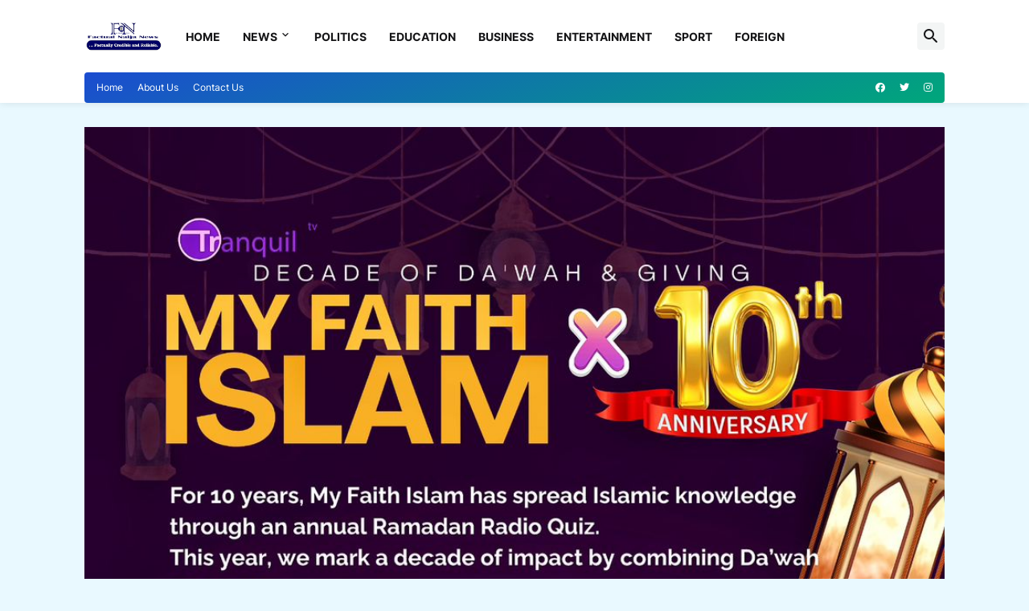

--- FILE ---
content_type: text/html; charset=UTF-8
request_url: https://www.factualnaija.com/2024/03/delta-motorcyclists-protest-colleagues.html
body_size: 64397
content:
<!DOCTYPE html>
<html class='ltr' dir='ltr' lang='en' xmlns='http://www.w3.org/1999/xhtml' xmlns:b='http://www.google.com/2005/gml/b' xmlns:data='http://www.google.com/2005/gml/data' xmlns:expr='http://www.google.com/2005/gml/expr'>
<head>
<script async='async' crossorigin='anonymous' src='https://pagead2.googlesyndication.com/pagead/js/adsbygoogle.js?client=ca-pub-5234720703974133'></script>
<script async='async' custom-element='amp-ad' src='https://cdn.ampproject.org/v0/amp-ad-0.1.js'></script>
<!-- Google tag (gtag.js) -->
<script async='async' src='https://www.googletagmanager.com/gtag/js?id=G-L4K9XRVVR1'></script>
<script>
  window.dataLayer = window.dataLayer || [];
  function gtag(){dataLayer.push(arguments);}
  gtag('js', new Date());

  gtag('config', 'G-L4K9XRVVR1');
</script>
<meta content='text/html; charset=UTF-8' http-equiv='Content-Type'/>
<meta content='width=device-width, initial-scale=1, minimum-scale=1, user-scalable=yes' name='viewport'/>
<title>Delta Motorcyclists Protest Colleagues&#8217; Alleged Killing By Task Force</title>
<link href='//fonts.gstatic.com' rel='dns-prefetch'/>
<link href='//dnjs.cloudflare.com' rel='dns-prefetch'/>
<link href='//1.bp.blogspot.com' rel='dns-prefetch'/>
<link href='//2.bp.blogspot.com' rel='dns-prefetch'/>
<link href='//3.bp.blogspot.com' rel='dns-prefetch'/>
<link href='//4.bp.blogspot.com' rel='dns-prefetch'/>
<link href='//www.blogger.com' rel='dns-prefetch'/>
<meta content='blogger' name='generator'/>
<link href='https://www.factualnaija.com/favicon.ico' rel='icon' type='image/x-icon'/>
<meta content='#ff5d4b' name='theme-color'/>
<link href='https://www.factualnaija.com/2024/03/delta-motorcyclists-protest-colleagues.html' rel='canonical'/>
<meta content='' name='description'/>
<!-- Metadata for Open Graph protocol. See http://ogp.me/. -->
<meta content='en' property='og:locale'/>
<meta content='article' property='og:type'/>
<meta content='Delta Motorcyclists Protest Colleagues’ Alleged Killing By Task Force' property='og:title'/>
<meta content='https://www.factualnaija.com/2024/03/delta-motorcyclists-protest-colleagues.html' property='og:url'/>
<meta content='' property='og:description'/>
<meta content='Factual Naija News' property='og:site_name'/>
<meta content='https://blogger.googleusercontent.com/img/b/R29vZ2xl/AVvXsEhGqxFxFzhsuFv4x4gB-fAQu8RA4X11WFGq3abxTJzMW8kBVBpXxWMDfsRU1Ce27uzvx87HW4YVQz6lCyvQjlmgzm-nJuccSWgvPDMGaifMEB5gCokBm3hAXlMd1xnGn8iAN_EAyNhsp01wjw7sCffHt7YLST8OX81abiq1W5CFGGz6cmlVzSIHuxZ3XtMU/w1600/Delta.jpg' property='og:image'/>
<meta content='https://blogger.googleusercontent.com/img/b/R29vZ2xl/AVvXsEhGqxFxFzhsuFv4x4gB-fAQu8RA4X11WFGq3abxTJzMW8kBVBpXxWMDfsRU1Ce27uzvx87HW4YVQz6lCyvQjlmgzm-nJuccSWgvPDMGaifMEB5gCokBm3hAXlMd1xnGn8iAN_EAyNhsp01wjw7sCffHt7YLST8OX81abiq1W5CFGGz6cmlVzSIHuxZ3XtMU/w1600/Delta.jpg' name='twitter:image'/>
<meta content='summary_large_image' name='twitter:card'/>
<meta content='Delta Motorcyclists Protest Colleagues’ Alleged Killing By Task Force' name='twitter:title'/>
<meta content='https://www.factualnaija.com/2024/03/delta-motorcyclists-protest-colleagues.html' name='twitter:domain'/>
<meta content='' name='twitter:description'/>
<link rel="alternate" type="application/atom+xml" title="Factual Naija News - Atom" href="https://www.factualnaija.com/feeds/posts/default" />
<link rel="alternate" type="application/rss+xml" title="Factual Naija News - RSS" href="https://www.factualnaija.com/feeds/posts/default?alt=rss" />
<link rel="service.post" type="application/atom+xml" title="Factual Naija News - Atom" href="https://www.blogger.com/feeds/7169133346600218899/posts/default" />

<link rel="alternate" type="application/atom+xml" title="Factual Naija News - Atom" href="https://www.factualnaija.com/feeds/836728333879711877/comments/default" />
<!-- Font Awesome Free 5.15.3 -->
<link href='https://cdnjs.cloudflare.com/ajax/libs/font-awesome/5.15.3/css/fontawesome.min.css' rel='stylesheet'/>
<!-- Theme CSS Style -->
<style id='page-skin-1' type='text/css'><!--
/*
-----------------------------------------------
Blogger Template Style
Name:         Pikify
License:      Free Version
Version:      1.0
Author:       Templateify
Author Url:   https://www.templateify.com/
-----------------------------------------------*/
/*-- Google Fonts --*/
@font-face{font-family:'Inter';font-style:normal;font-weight:400;font-display:swap;src:url(https://fonts.gstatic.com/s/inter/v3/UcC73FwrK3iLTeHuS_fvQtMwCp50KnMa2JL7SUc.woff2) format("woff2");unicode-range:U+0460-052F,U+1C80-1C88,U+20B4,U+2DE0-2DFF,U+A640-A69F,U+FE2E-FE2F}
@font-face{font-family:'Inter';font-style:normal;font-weight:400;font-display:swap;src:url(https://fonts.gstatic.com/s/inter/v3/UcC73FwrK3iLTeHuS_fvQtMwCp50KnMa0ZL7SUc.woff2) format("woff2");unicode-range:U+0400-045F,U+0490-0491,U+04B0-04B1,U+2116}
@font-face{font-family:'Inter';font-style:normal;font-weight:400;font-display:swap;src:url(https://fonts.gstatic.com/s/inter/v3/UcC73FwrK3iLTeHuS_fvQtMwCp50KnMa2ZL7SUc.woff2) format("woff2");unicode-range:U+1F00-1FFF}
@font-face{font-family:'Inter';font-style:normal;font-weight:400;font-display:swap;src:url(https://fonts.gstatic.com/s/inter/v3/UcC73FwrK3iLTeHuS_fvQtMwCp50KnMa1pL7SUc.woff2) format("woff2");unicode-range:U+0370-03FF}
@font-face{font-family:'Inter';font-style:normal;font-weight:400;font-display:swap;src:url(https://fonts.gstatic.com/s/inter/v3/UcC73FwrK3iLTeHuS_fvQtMwCp50KnMa2pL7SUc.woff2) format("woff2");unicode-range:U+0102-0103,U+0110-0111,U+0128-0129,U+0168-0169,U+01A0-01A1,U+01AF-01B0,U+1EA0-1EF9,U+20AB}
@font-face{font-family:'Inter';font-style:normal;font-weight:400;font-display:swap;src:url(https://fonts.gstatic.com/s/inter/v3/UcC73FwrK3iLTeHuS_fvQtMwCp50KnMa25L7SUc.woff2) format("woff2");unicode-range:U+0100-024F,U+0259,U+1E00-1EFF,U+2020,U+20A0-20AB,U+20AD-20CF,U+2113,U+2C60-2C7F,U+A720-A7FF}
@font-face{font-family:'Inter';font-style:normal;font-weight:400;font-display:swap;src:url(https://fonts.gstatic.com/s/inter/v3/UcC73FwrK3iLTeHuS_fvQtMwCp50KnMa1ZL7.woff2) format("woff2");unicode-range:U+0000-00FF,U+0131,U+0152-0153,U+02BB-02BC,U+02C6,U+02DA,U+02DC,U+2000-206F,U+2074,U+20AC,U+2122,U+2191,U+2193,U+2212,U+2215,U+FEFF,U+FFFD}
@font-face{font-family:'Inter';font-style:normal;font-weight:500;font-display:swap;src:url(https://fonts.gstatic.com/s/inter/v3/UcC73FwrK3iLTeHuS_fvQtMwCp50KnMa2JL7SUc.woff2) format("woff2");unicode-range:U+0460-052F,U+1C80-1C88,U+20B4,U+2DE0-2DFF,U+A640-A69F,U+FE2E-FE2F}
@font-face{font-family:'Inter';font-style:normal;font-weight:500;font-display:swap;src:url(https://fonts.gstatic.com/s/inter/v3/UcC73FwrK3iLTeHuS_fvQtMwCp50KnMa0ZL7SUc.woff2) format("woff2");unicode-range:U+0400-045F,U+0490-0491,U+04B0-04B1,U+2116}
@font-face{font-family:'Inter';font-style:normal;font-weight:500;font-display:swap;src:url(https://fonts.gstatic.com/s/inter/v3/UcC73FwrK3iLTeHuS_fvQtMwCp50KnMa2ZL7SUc.woff2) format("woff2");unicode-range:U+1F00-1FFF}
@font-face{font-family:'Inter';font-style:normal;font-weight:500;font-display:swap;src:url(https://fonts.gstatic.com/s/inter/v3/UcC73FwrK3iLTeHuS_fvQtMwCp50KnMa1pL7SUc.woff2) format("woff2");unicode-range:U+0370-03FF}
@font-face{font-family:'Inter';font-style:normal;font-weight:500;font-display:swap;src:url(https://fonts.gstatic.com/s/inter/v3/UcC73FwrK3iLTeHuS_fvQtMwCp50KnMa2pL7SUc.woff2) format("woff2");unicode-range:U+0102-0103,U+0110-0111,U+0128-0129,U+0168-0169,U+01A0-01A1,U+01AF-01B0,U+1EA0-1EF9,U+20AB}
@font-face{font-family:'Inter';font-style:normal;font-weight:500;font-display:swap;src:url(https://fonts.gstatic.com/s/inter/v3/UcC73FwrK3iLTeHuS_fvQtMwCp50KnMa25L7SUc.woff2) format("woff2");unicode-range:U+0100-024F,U+0259,U+1E00-1EFF,U+2020,U+20A0-20AB,U+20AD-20CF,U+2113,U+2C60-2C7F,U+A720-A7FF}
@font-face{font-family:'Inter';font-style:normal;font-weight:500;font-display:swap;src:url(https://fonts.gstatic.com/s/inter/v3/UcC73FwrK3iLTeHuS_fvQtMwCp50KnMa1ZL7.woff2) format("woff2");unicode-range:U+0000-00FF,U+0131,U+0152-0153,U+02BB-02BC,U+02C6,U+02DA,U+02DC,U+2000-206F,U+2074,U+20AC,U+2122,U+2191,U+2193,U+2212,U+2215,U+FEFF,U+FFFD}
@font-face{font-family:'Inter';font-style:normal;font-weight:600;font-display:swap;src:url(https://fonts.gstatic.com/s/inter/v3/UcC73FwrK3iLTeHuS_fvQtMwCp50KnMa2JL7SUc.woff2) format("woff2");unicode-range:U+0460-052F,U+1C80-1C88,U+20B4,U+2DE0-2DFF,U+A640-A69F,U+FE2E-FE2F}
@font-face{font-family:'Inter';font-style:normal;font-weight:600;font-display:swap;src:url(https://fonts.gstatic.com/s/inter/v3/UcC73FwrK3iLTeHuS_fvQtMwCp50KnMa0ZL7SUc.woff2) format("woff2");unicode-range:U+0400-045F,U+0490-0491,U+04B0-04B1,U+2116}
@font-face{font-family:'Inter';font-style:normal;font-weight:600;font-display:swap;src:url(https://fonts.gstatic.com/s/inter/v3/UcC73FwrK3iLTeHuS_fvQtMwCp50KnMa2ZL7SUc.woff2) format("woff2");unicode-range:U+1F00-1FFF}
@font-face{font-family:'Inter';font-style:normal;font-weight:600;font-display:swap;src:url(https://fonts.gstatic.com/s/inter/v3/UcC73FwrK3iLTeHuS_fvQtMwCp50KnMa1pL7SUc.woff2) format("woff2");unicode-range:U+0370-03FF}
@font-face{font-family:'Inter';font-style:normal;font-weight:600;font-display:swap;src:url(https://fonts.gstatic.com/s/inter/v3/UcC73FwrK3iLTeHuS_fvQtMwCp50KnMa2pL7SUc.woff2) format("woff2");unicode-range:U+0102-0103,U+0110-0111,U+0128-0129,U+0168-0169,U+01A0-01A1,U+01AF-01B0,U+1EA0-1EF9,U+20AB}
@font-face{font-family:'Inter';font-style:normal;font-weight:600;font-display:swap;src:url(https://fonts.gstatic.com/s/inter/v3/UcC73FwrK3iLTeHuS_fvQtMwCp50KnMa25L7SUc.woff2) format("woff2");unicode-range:U+0100-024F,U+0259,U+1E00-1EFF,U+2020,U+20A0-20AB,U+20AD-20CF,U+2113,U+2C60-2C7F,U+A720-A7FF}
@font-face{font-family:'Inter';font-style:normal;font-weight:600;font-display:swap;src:url(https://fonts.gstatic.com/s/inter/v3/UcC73FwrK3iLTeHuS_fvQtMwCp50KnMa1ZL7.woff2) format("woff2");unicode-range:U+0000-00FF,U+0131,U+0152-0153,U+02BB-02BC,U+02C6,U+02DA,U+02DC,U+2000-206F,U+2074,U+20AC,U+2122,U+2191,U+2193,U+2212,U+2215,U+FEFF,U+FFFD}
@font-face{font-family:'Inter';font-style:normal;font-weight:700;font-display:swap;src:url(https://fonts.gstatic.com/s/inter/v3/UcC73FwrK3iLTeHuS_fvQtMwCp50KnMa2JL7SUc.woff2) format("woff2");unicode-range:U+0460-052F,U+1C80-1C88,U+20B4,U+2DE0-2DFF,U+A640-A69F,U+FE2E-FE2F}
@font-face{font-family:'Inter';font-style:normal;font-weight:700;font-display:swap;src:url(https://fonts.gstatic.com/s/inter/v3/UcC73FwrK3iLTeHuS_fvQtMwCp50KnMa0ZL7SUc.woff2) format("woff2");unicode-range:U+0400-045F,U+0490-0491,U+04B0-04B1,U+2116}
@font-face{font-family:'Inter';font-style:normal;font-weight:700;font-display:swap;src:url(https://fonts.gstatic.com/s/inter/v3/UcC73FwrK3iLTeHuS_fvQtMwCp50KnMa2ZL7SUc.woff2) format("woff2");unicode-range:U+1F00-1FFF}
@font-face{font-family:'Inter';font-style:normal;font-weight:700;font-display:swap;src:url(https://fonts.gstatic.com/s/inter/v3/UcC73FwrK3iLTeHuS_fvQtMwCp50KnMa1pL7SUc.woff2) format("woff2");unicode-range:U+0370-03FF}
@font-face{font-family:'Inter';font-style:normal;font-weight:700;font-display:swap;src:url(https://fonts.gstatic.com/s/inter/v3/UcC73FwrK3iLTeHuS_fvQtMwCp50KnMa2pL7SUc.woff2) format("woff2");unicode-range:U+0102-0103,U+0110-0111,U+0128-0129,U+0168-0169,U+01A0-01A1,U+01AF-01B0,U+1EA0-1EF9,U+20AB}
@font-face{font-family:'Inter';font-style:normal;font-weight:700;font-display:swap;src:url(https://fonts.gstatic.com/s/inter/v3/UcC73FwrK3iLTeHuS_fvQtMwCp50KnMa25L7SUc.woff2) format("woff2");unicode-range:U+0100-024F,U+0259,U+1E00-1EFF,U+2020,U+20A0-20AB,U+20AD-20CF,U+2113,U+2C60-2C7F,U+A720-A7FF}
@font-face{font-family:'Inter';font-style:normal;font-weight:700;font-display:swap;src:url(https://fonts.gstatic.com/s/inter/v3/UcC73FwrK3iLTeHuS_fvQtMwCp50KnMa1ZL7.woff2) format("woff2");unicode-range:U+0000-00FF,U+0131,U+0152-0153,U+02BB-02BC,U+02C6,U+02DA,U+02DC,U+2000-206F,U+2074,U+20AC,U+2122,U+2191,U+2193,U+2212,U+2215,U+FEFF,U+FFFD}
/*-- Material Icons Font --*/
@font-face{font-family:"Material Icons Round";font-display:swap;font-style:normal;font-weight:400;src:url(https://fonts.gstatic.com/s/materialiconsround/v65/LDItaoyNOAY6Uewc665JcIzCKsKc_M9flwmP.woff2) format("woff2")}.mir{font-family:"Material Icons Round";font-weight:400;font-style:normal;font-size:24px;line-height:1;letter-spacing:normal;text-transform:none;display:inline-block;white-space:nowrap;word-wrap:normal;direction:ltr;-webkit-font-feature-settings:liga;-webkit-font-smoothing:antialiased}@font-face{font-family:"PBT Icons";font-display:block;font-style:normal;font-weight:400;src:url(https://fonts.gstatic.com/s/materialiconsround/v65/LDItaoyNOAY6Uewc665JcIzCKsKc_M9flwmP.woff2) format("woff2")}
/*-- Font Awesome 5 Brands 5.15.3 --*/
@font-face{font-family:"Font Awesome 5 Brands";font-display:swap;font-style:normal;font-weight:400;src:url(https://cdnjs.cloudflare.com/ajax/libs/font-awesome/5.15.3/webfonts/fa-brands-400.eot);src:url(https://cdnjs.cloudflare.com/ajax/libs/font-awesome/5.15.3/webfonts/fa-brands-400.eot?#iefix) format("embedded-opentype"),url(https://cdnjs.cloudflare.com/ajax/libs/font-awesome/5.15.3/webfonts/fa-brands-400.woff2) format("woff2"),url(https://cdnjs.cloudflare.com/ajax/libs/font-awesome/5.15.3/webfonts/fa-brands-400.woff) format("woff"),url(https://cdnjs.cloudflare.com/ajax/libs/font-awesome/5.15.3/webfonts/fa-brands-400.ttf) format("truetype"),url(https://cdnjs.cloudflare.com/ajax/libs/font-awesome/5.15.3/webfonts/fa-brands-400.svg#fontawesome) format("svg")}.fab{font-family:"Font Awesome 5 Brands";font-weight:400}
/*-- CSS Variables --*/
:root{
--body-font:'Inter', Arial, sans-serif;
--menu-font:'Inter', Arial, sans-serif;
--title-font:'Inter', Arial, sans-serif;
--text-font:'Inter', Arial, sans-serif;
--body-bg-color:#e9f9ff;
--body-bg:#e9f9ff none repeat fixed top left;
--outer-bg:#e9f9ff;
--main-color:#ff5d4b;
--title-color:#000000;
--title-hover-color:#ff5b60;
--meta-color:#8c8c8c;
--text-color:#404040;
--tag-bg:#ff5b60;
--tag-color:#ffffff;
--topbar-bg:linear-gradient(160deg, #1b4cd0, #00a77a);
--topbar-color:#ffffff;
--topbar-hover-color:#000000;
--header-bg:#ffffff;
--header-color:#161618;
--header-hover-color:#ff5b60;
--submenu-bg:#ffffff;
--submenu-color:#161618;
--submenu-hover-color:#ff5b60;
--mega-bg:#FFFFFF;
--mega-color:#161618;
--mega-hover-color:#ff5b60;
--mega-meta-color:#8c8c8c;
--mobilemenu-bg:#FFFFFF;
--mobilemenu-color:#161618;
--mobilemenu-hover-color:#ff5b60;
--widget-bg:#ffffff;
--widget-border-color:#e7e6f0;
--widget-shadow:rgb(0 0 0 / 3%);
--widget-title-bg:#ffffff;
--widget-title-color:#000000;
--video-widget-bg:#000000;
--video-widget-color:#ffffff;
--video-widget-hover-color:#ff5b60;
--video-widget-meta-color:#a2a2a2;
--footer-bg:#000000;
--footer-color:#ffffff;
--footer-hover-color:#ff5b60;
--footer-meta-color:#a2a2a2;
--footer-text-color:#a2a2a2;
--footerbar-bg:#000000;
--footerbar-color:#ffffff;
--footerbar-hover-color:#ff5b60;
--button-bg:#ff5b60;
--button-color:#ffffff;
--button-hover-bg:#1249d2;
--button-hover-color:#ffffff;
--title-font-weight: 700;
--gray-bg:rgba(155,170,175,0.12);
--border-color:rgba(155,155,155,0.15);
--radius:4px;
--avatar-shadow:0px 1px 4px rgba(0,0,0,0.05);
}
html.rtl{
--body-font:'Cairo',Arial,sans-serif;
--menu-font:'Cairo',Arial,sans-serif;
--title-font:'Cairo',Arial,sans-serif;
--text-font:'Cairo',Arial,sans-serif;
}
/*-- Reset CSS --*/
html,body,a,abbr,acronym,address,applet,b,big,blockquote,caption,center,cite,code,dd,del,dfn,div,dl,dt,em,fieldset,font,form,input,button,h1,h2,h3,h4,h5,h6,i,iframe,img,ins,kbd,label,legend,li,object,p,pre,q,s,samp,small,span,strike,strong,sub,sup,table,tbody,td,tfoot,th,thead,tr,tt,u,ul,var{
padding:0;
margin:0;
border:0;
outline:none;
vertical-align:baseline;
background:0 0;
text-decoration:none
}
dl,ul{
list-style-position:inside;
list-style:none
}
ul li{
list-style:none
}
caption{
text-align:center
}
img{
border:none;
position:relative
}
a,a:visited{
text-decoration:none
}
.post-body a:visited {
color:blue;
}
.post-body a:visited {
color:blue;
}
.clearfix{
clear:both
}
.section,.widget,.widget ul{
margin:0;
padding:0
}
a{
color:var(--main-color)
}
a img{
border:0
}
abbr{
text-decoration:none
}
.separator a{
text-decoration:none!important;
clear:none!important;
float:none!important;
margin-left:0!important;
margin-right:0!important
}
#Navbar1,#navbar-iframe,.widget-item-control,a.quickedit,.home-link,.feed-links{
display:none!important
}
.center{
display:table;
margin:0 auto;
position:relative
}
.widget > h2,.widget > h3{
display:none
}
.widget iframe,.widget img{
max-width:100%
}
button,input,select,textarea{
background:transparent;
font-family:var(--body-font);
-webkit-appearance:none;
-moz-appearance:none;
appearance:none;
outline:none;
border-radius:0
}
button{
cursor:pointer
}
input[type="search"]::-webkit-search-cancel-button{
-webkit-appearance:none
}
/*-- Style CSS --*/
*{
box-sizing:border-box
}
html{
position:relative;
word-break:break-word;
word-wrap:break-word;
text-rendering:optimizeLegibility;
-webkit-font-smoothing:antialiased;
-webkit-text-size-adjust:100%
}
body{
position:relative;
background:var(--body-bg);
background-color:var(--body-bg-color);
font-family:var(--body-font);
font-size:14px;
color:var(--text-color);
font-weight:400;
font-style:normal;
line-height:1.4em
}
.rtl{
direction:rtl
}
h1,h2,h3,h4,h5,h6{
font-family:var(--title-font);
font-weight:700
}
a,input,button{
transition:all .0s ease
}
#outer-wrapper{
position:relative;
overflow:hidden;
width:100%;
max-width:100%;
background-color:var(--outer-bg);
margin:0 auto;
padding:0
}
.is-boxed #outer-wrapper{
width:1130px;
max-width:100%;
background-color:#ffffff;
box-shadow:0 0 20px rgba(0,0,0,0.1)
}
.is-dark .is-boxed #outer-wrapper{
box-shadow:0 0 20px rgba(0,0,0,0.3)
}
.container{
position:relative
}
.row-x1{
width:1070px;
max-width:100%
}
.row-x2{
width:100%
}
.flex-c{
display:flex;
justify-content:center
}
.flex-col{
display:flex;
flex-direction:column
}
.flex-sb{
display:flex;
justify-content:space-between
}
#content-wrapper{
float:left;
width:100%;
overflow:hidden;
padding:30px 0
}
.is-left #content-wrapper > .container,.rtl .is-right #content-wrapper > .container{
flex-direction:row-reverse
}
.rtl .is-left #content-wrapper > .container{
flex-direction:row
}
.theiaStickySidebar:before,.theiaStickySidebar:after{
content:'';
display:table;
clear:both
}
#main-wrapper{
position:relative;
width:calc(100% - 330px)
}
.no-sidebar #main-wrapper{
width:100%
}
#sidebar-wrapper{
position:relative;
width:300px
}
.no-sidebar #sidebar-wrapper{
display:none
}
.entry-image-wrap,.author-avatar-wrap,.comments .avatar-image-container{
display:block;
position:relative;
overflow:hidden;
background-color:var(--gray-bg);
z-index:5;
color:transparent
}
.entry-image,.author-avatar{
display:block;
position:relative;
width:100%;
height:100%;
background-size:cover;
background-position:center center;
background-repeat:no-repeat;
z-index:1;
opacity:0;
border-radius:var(--radius);
transition:opacity .35s ease,filter 0s ease
}
.entry-image.templateify-lazy,.author-avatar.templateify-lazy{
opacity:1
}
.entry-image-wrap:hover .entry-image,.cs:hover .entry-image-wrap .entry-image{
filter:brightness(1.03)
}
.entry-image-wrap.is-video:after{
display:flex;
position:absolute;
content:'\e037';
top:50%;
right:50%;
width:38px;
height:27px;
background-color:rgba(0,0,0,0.5);
font-family:'Material Icons Round';
font-size:25px;
color:#fff;
font-weight:400;
align-items:center;
justify-content:center;
z-index:5;
transform:translate(50%,-50%);
box-sizing:border-box;
padding:0 0 0 1px;
margin:0;
border-radius:6px;
box-shadow:0 1px 3px 0 rgba(0,0,0,0.1)
}
.entry-image-wrap.sz-1.is-video:after{
transform:translate(50%,-50%) scale(.7)
}
.entry-image-wrap.sz-2.is-video:after{
transform:translate(50%,-50%) scale(.8)
}
.entry-image-wrap.is-video:hover:after,.cs:hover .entry-image-wrap.is-video:after{
background-color:#f50000
}
.cs .entry-image-wrap.is-video:after{
top:15px;
right:15px;
transform:translate(0)
}
.rtl .cs .entry-image-wrap.is-video:after{
left:15px;
right:unset
}
.entry-header{
display:flex;
flex-direction:column
}
.entry-category{
display:flex;
align-items:center;
height:16px;
background-color:var(--tag-bg);
font-size:10px;
color:var(--tag-color);
font-weight:400;
text-transform:uppercase;
line-height:1;
padding:0 6px
}
.entry-image-wrap .entry-category{
position:absolute;
left:0px;
bottom:0;
z-index:2
}
.rtl .entry-image-wrap .entry-category{
left:unset;
right:0
}
.entry-title{
color:var(--title-color);
font-weight:var(--title-font-weight);
line-height:1.3em
}
.entry-title a{
display:block;
color:var(--title-color)
}
.entry-title a:hover{
color:var(--title-hover-color)
}
.entry-meta{
display:flex;
font-size:12px;
color:var(--meta-color);
font-weight:400;
margin:4px 0 0
}
.entry-meta .mi{
display:flex
}
.entry-meta .mi,.entry-meta .sp{
margin:0 4px 0 0
}
.rtl .entry-meta .mi,.rtl .entry-meta .sp{
margin:0 0 0 4px
}
.entry-meta .author-name{
color:var(--main-color);
font-weight:600
}
.excerpt{
font-family:var(--text-font);
line-height:1.5em
}
.cs .entry-inner{
display:block;
position:relative;
width:100%;
height:100%;
overflow:hidden;
border-radius: 4px;
}
.before-mask:before{
content:'';
position:absolute;
left:0;
right:0;
bottom:0;
height:80%;
background-image:linear-gradient(to bottom,rgba(0,0,0,0) 25%,rgba(0,0,0,0.5));
-webkit-backface-visibility:hidden;
backface-visibility:hidden;
z-index:2;
opacity:1;
margin:0;
transition:opacity .25s ease
}
.entry-info{
position:absolute;
left:0;
bottom:0;
width:100%;
background:linear-gradient(to bottom,rgba(0,0,0,0),rgba(0,0,0,0.5));
overflow:hidden;
z-index:10;
padding:15px
}
.entry-info .entry-title{
color:#fff;
text-shadow:0 1px 2px rgba(0,0,0,0.1)
}
.entry-info .entry-meta{
color:#c5c5ca;
text-shadow:0 1px 2px rgba(0,0,0,0.1)
}
.entry-info .entry-meta .author-name{
color:#d5d5da;
font-weight:500
}
.entry-info .entry-category{
width:-moz-fit-content;
width:fit-content;
margin:0 0 10px
}
.btn{
position:relative;
border-radius:var(--radius)
}
.error-msg{
display:flex;
align-items:center;
font-size:14px;
color:var(--meta-color);
padding:20px 0;
font-weight:400
}
.loader{
position:relative;
width:100%;
height:100%;
overflow:hidden;
display:flex;
align-items:center;
justify-content:center;
margin:0
}
.loader:after{
content:'';
display:block;
width:30px;
height:30px;
box-sizing:border-box;
margin:0;
border:2px solid var(--main-color);
border-right-color:var(--border-color);
border-radius:100%;
animation:spinner .65s infinite linear;
transform-origin:center
}
@keyframes spinner{
0%{
-webkit-transform:rotate(0deg);
transform:rotate(0deg)
}
to{
-webkit-transform:rotate(1turn);
transform:rotate(1turn)
}
}
.social a:before{
display:block;
font-family:'Font Awesome 5 Brands';
font-style:normal;
font-weight:400
}
.social .rss a:before,.social .share a:before,.social .email a:before,.social .external-link a:before{
content:'\e0e5';
font-family:'Material Icons Round'
}
.social .share a:before{
content:'\e80d'
}
.social .email a:before{
content:'\e0be'
}
.social .external-link a:before{
content:'\e89e'
}
.social-bg .blogger a,.social-bg-hover .blogger a:hover{
background-color:#ff5722
}
.social-bg .apple a,.social-bg-hover .apple a:hover{
background-color:#333
}
.social-bg .amazon a,.social-bg-hover .amazon a:hover{
background-color:#fe9800
}
.social-bg .microsoft a,.social-bg-hover .microsoft a:hover{
background-color:#0067B8
}
.social-bg .facebook a,.social-bg .facebook-f a,.social-bg-hover .facebook a:hover,.social-bg-hover .facebook-f a:hover{
background-color:#3b5999
}
.social-bg .twitter a,.social-bg-hover .twitter a:hover{
background-color:#00acee
}
.social-bg .youtube a,.social-bg-hover .youtube a:hover{
background-color:#f50000
}
.social-bg .instagram a,.social-bg-hover .instagram a:hover{
background:linear-gradient(15deg,#ffb13d,#dd277b,#4d5ed4)
}
.social-bg .pinterest a,.social-bg .pinterest-p a,.social-bg-hover .pinterest a:hover,.social-bg-hover .pinterest-p a:hover{
background-color:#ca2127
}
.social-bg .dribbble a,.social-bg-hover .dribbble a:hover{
background-color:#ea4c89
}
.social-bg .linkedin a,.social-bg-hover .linkedin a:hover{
background-color:#0077b5
}
.social-bg .tumblr a,.social-bg-hover .tumblr a:hover{
background-color:#365069
}
.social-bg .twitch a,.social-bg-hover .twitch a:hover{
background-color:#6441a5
}
.social-bg .rss a,.social-bg-hover .rss a:hover{
background-color:#ffc200
}
.social-bg .skype a,.social-bg-hover .skype a:hover{
background-color:#00aff0
}
.social-bg .stumbleupon a,.social-bg-hover .stumbleupon a:hover{
background-color:#eb4823
}
.social-bg .vk a,.social-bg-hover .vk a:hover{
background-color:#4a76a8
}
.social-bg .stack-overflow a,.social-bg-hover .stack-overflow a:hover{
background-color:#f48024
}
.social-bg .github a,.social-bg-hover .github a:hover{
background-color:#24292e
}
.social-bg .soundcloud a,.social-bg-hover .soundcloud a:hover{
background:linear-gradient(#ff7400,#ff3400)
}
.social-bg .behance a,.social-bg-hover .behance a:hover{
background-color:#191919
}
.social-bg .digg a,.social-bg-hover .digg a:hover{
background-color:#1b1a19
}
.social-bg .delicious a,.social-bg-hover .delicious a:hover{
background-color:#0076e8
}
.social-bg .codepen a,.social-bg-hover .codepen a:hover{
background-color:#000
}
.social-bg .flipboard a,.social-bg-hover .flipboard a:hover{
background-color:#f52828
}
.social-bg .reddit a,.social-bg-hover .reddit a:hover{
background-color:#ff4500
}
.social-bg .whatsapp a,.social-bg-hover .whatsapp a:hover{
background-color:#3fbb50
}
.social-bg .messenger a,.social-bg-hover .messenger a:hover{
background-color:#0084ff
}
.social-bg .snapchat a,.social-bg-hover .snapchat a:hover{
background-color:#ffe700
}
.social-bg .telegram a,.social-bg-hover .telegram a:hover{
background-color:#179cde
}
.social-bg .steam a,.social-bg-hover .steam a:hover{
background:linear-gradient(5deg,#0d89bc,#112c5b,#0d1c47)
}
.social-bg .discord a,.social-bg-hover .discord a:hover{
background-color:#7289da
}
.social-bg .quora a,.social-bg-hover .quora a:hover{
background-color:#b92b27
}
.social-bg .tiktok a,.social-bg-hover .tiktok a:hover{
background-color:#fe2c55
}
.social-bg .share a,.social-bg-hover .share a:hover{
background-color:var(--meta-color)
}
.social-bg .email a,.social-bg-hover .email a:hover{
background-color:#888
}
.social-bg .external-link a,.social-bg-hover .external-link a:hover{
background-color:var(--title-color)
}
.social-color .blogger a,.social-color-hover .blogger a:hover{
color:#ff5722
}
.social-color .apple a,.social-color-hover .apple a:hover{
color:#333
}
.social-color .amazon a,.social-color-hover .amazon a:hover{
color:#fe9800
}
.social-color .microsoft a,.social-color-hover .microsoft a:hover{
color:#0067B8
}
.social-color .facebook a,.social-color .facebook-f a,.social-color-hover .facebook a:hover,.social-color-hover .facebook-f a:hover{
color:#3b5999
}
.social-color .twitter a,.social-color-hover .twitter a:hover{
color:#00acee
}
.social-color .youtube a,.social-color-hover .youtube a:hover{
color:#f50000
}
.social-color .instagram a,.social-color-hover .instagram a:hover{
color:#dd277b
}
.social-color .pinterest a,.social-color .pinterest-p a,.social-color-hover .pinterest a:hover,.social-color-hover .pinterest-p a:hover{
color:#ca2127
}
.social-color .dribbble a,.social-color-hover .dribbble a:hover{
color:#ea4c89
}
.social-color .linkedin a,.social-color-hover .linkedin a:hover{
color:#0077b5
}
.social-color .tumblr a,.social-color-hover .tumblr a:hover{
color:#365069
}
.social-color .twitch a,.social-color-hover .twitch a:hover{
color:#6441a5
}
.social-color .rss a,.social-color-hover .rss a:hover{
color:#ffc200
}
.social-color .skype a,.social-color-hover .skype a:hover{
color:#00aff0
}
.social-color .stumbleupon a,.social-color-hover .stumbleupon a:hover{
color:#eb4823
}
.social-color .vk a,.social-color-hover .vk a:hover{
color:#4a76a8
}
.social-color .stack-overflow a,.social-color-hover .stack-overflow a:hover{
color:#f48024
}
.social-color .github a,.social-color-hover .github a:hover{
color:#24292e
}
.social-color .soundcloud a,.social-color-hover .soundcloud a:hover{
color:#ff7400
}
.social-color .behance a,.social-color-hover .behance a:hover{
color:#191919
}
.social-color .digg a,.social-color-hover .digg a:hover{
color:#1b1a19
}
.social-color .delicious a,.social-color-hover .delicious a:hover{
color:#0076e8
}
.social-color .codepen a,.social-color-hover .codepen a:hover{
color:#000
}
.social-color .flipboard a,.social-color-hover .flipboard a:hover{
color:#f52828
}
.social-color .reddit a,.social-color-hover .reddit a:hover{
color:#ff4500
}
.social-color .whatsapp a,.social-color-hover .whatsapp a:hover{
color:#3fbb50
}
.social-color .messenger a,.social-color-hover .messenger a:hover{
color:#0084ff
}
.social-color .snapchat a,.social-color-hover .snapchat a:hover{
color:#ffe700
}
.social-color .telegram a,.social-color-hover .telegram a:hover{
color:#179cde
}
.social-color .steam a,.social-color-hover .steam a:hover{
color:#112c5b
}
.social-color .discord a,.social-color-hover .discord a:hover{
color:#7289da
}
.social-color .quora a,.social-color-hover .quora a:hover{
color:#b92b27
}
.social-color .tiktok a,.social-color-hover .tiktok a:hover{
color:#fe2c55
}
.social-color .share a,.social-color-hover .share a:hover{
color:var(--meta-color)
}
.social-color .email a,.social-color-hover .email a:hover{
color:#888
}
.social-color .external-link a,.social-color-hover .external-link a:hover{
color:var(--title-color)
}
#header-wrapper{
float:left;
width:100%;
z-index:50;
box-shadow:0 0 10px rgba(0,0,0,0.1)
}
.topbar-wrap{
position:relative;
float:left;
width:100%;
height:38px;
z-index:1;
background-color:var(--header-bg)
}
.topbar-wrap .container {
background:var(--topbar-bg);
padding: 0 15px;
border-radius: 4px;
}
.topbar .widget:last-child{
display:flex;
flex:1;
justify-content:flex-end
}
.topbar .link-list{
display:flex;
flex-wrap:wrap
}
.topbar .link-list li + li{
margin:0 0 0 18px
}
.rtl .topbar .link-list li + li{
margin:0 18px 0 0
}
.topbar .link-list a{
display:block;
font-size:12px;
color:var(--topbar-color);
line-height:38px
}
.topbar .link-list a:hover{
color:var(--topbar-hover-color)
}
.topbar .social-icons{
display:flex;
flex-wrap:wrap
}
.topbar .social-icons li + li{
margin:0 0 0 18px
}
.rtl .topbar .social-icons li + li{
margin:0 18px 0 0
}
.topbar .social-icons a{
display:block;
font-size:12px;
color:var(--topbar-color);
line-height:38px
}
.topbar .social-icons .rss a,.topbar .social-icons .email a,.topbar .social-icons .external-link a{
font-size:15px
}
.topbar .social-icons a:hover{
color:var(--topbar-hover-color)
}
.main-header,.header-inner,.header-header{
float:left;
width:100%;
height:90px;
background-color:var(--header-bg)
}
.header-inner{
background-color:rgba(0,0,0,0)
}
.header-inner.is-fixed{
position:fixed;
top:-90px;
left:0;
width:100%;
z-index:990;
backface-visibility:hidden;
visibility:hidden;
opacity:0;
transition:all .25s ease
}
.header-inner.is-fixed.show{
top:0;
opacity:1;
visibility:visible;
margin:0
}
.is-boxed .header-header{
float:none;
width:1130px;
max-width:100%;
margin:0 auto;
padding:0
}
.header-items{
position:relative;
display:flex;
flex-wrap:wrap;
justify-content:space-between
}
.flex-left{
display:flex;
align-items:center;
z-index:15
}
.flex-right{
display:flex;
align-items:center;
position:absolute;
top:0;
right:0;
height:90px;
z-index:15
}
.rtl .flex-right{
left:0;
right:unset
}
.main-logo{
display:flex;
align-items:center;
flex-shrink:0;
height:90px;
overflow:hidden;
margin:0 14px 0 0
}
.rtl .main-logo{
margin:0 0 0 14px
}
.main-logo img{
display:block;
width:auto;
height:auto;
max-height:40px
}
.is-dark .main-logo img {
-webkit-filter: invert(1);
filter: invert(1);
}
.main-logo .title{
max-width:100%;
font-size:25px;
color:var(--header-color);
line-height:40px;
font-weight:700;
overflow:hidden;
white-space:nowrap;
text-overflow:ellipsis
}
.main-logo .title a{
color:var(--header-color)
}
.main-logo .title a:hover{
color:var(--header-hover-color)
}
.main-logo #h1-off{
display:none;
visibility:hidden
}
#pikify-pro-main-nav{
z-index:10
}
#pikify-pro-main-nav .widget,#pikify-pro-main-nav .widget > .widget-title{
display:none
}
#pikify-pro-main-nav .show-menu{
display:block
}
#pikify-pro-main-nav ul#pikify-pro-main-nav-menu{
display:flex;
height:90px
}
#pikify-pro-main-nav ul > li{
position:relative;
display:flex;
flex-shrink:0
}
#pikify-pro-main-nav-menu > li > a{
position:relative;
display:flex;
font-family:var(--menu-font);
font-size:14px;
color:var(--header-color);
font-weight:700;
align-items:center;
text-transform:uppercase;
padding:0 14px
}
#pikify-pro-main-nav-menu > li:hover > a{
color:var(--header-hover-color)
}
#pikify-pro-main-nav ul > li > ul,#pikify-pro-main-nav ul > li > .ul{
position:absolute;
left:0;
top:90px;
width:180px;
background-color:var(--submenu-bg);
z-index:99999;
padding:7px 0;
backface-visibility:hidden;
visibility:hidden;
opacity:0;
box-shadow:0 1px 2px rgba(0,0,0,0.1),0 5px 10px 0 rgba(0,0,0,0.1)
}
.rtl #pikify-pro-main-nav ul > li > ul,.rtl #pikify-pro-main-nav ul > li > .ul{
left:auto;
right:0
}
#pikify-pro-main-nav ul > li > ul > li > ul{
position:absolute;
top:-7px;
left:100%;
margin:0
}
.rtl #pikify-pro-main-nav ul > li > ul > li > ul{
left:unset;
right:100%
}
#pikify-pro-main-nav ul > li > ul > li{
display:block;
float:none;
position:relative
}
.rtl #pikify-pro-main-nav ul > li > ul > li{
float:none
}
#pikify-pro-main-nav ul > li > ul > li a{
position:relative;
display:block;
font-size:14px;
color:var(--submenu-color);
padding:7px 14px
}
#pikify-pro-main-nav ul > li > ul > li:hover > a{
color:var(--submenu-hover-color)
}
#pikify-pro-main-nav ul > li.has-sub > a:after{
content:'\e5cf';
font-family:'Material Icons Round';
font-size:16px;
font-weight:400;
margin:-4px 0 0 2px
}
.rtl #pikify-pro-main-nav ul > li.has-sub > a:after{
margin:-4px 2px 0 0
}
#pikify-pro-main-nav ul > li > ul > li.has-sub > a:after{
content:'\e5cc';
float:right;
margin:0
}
.rtl #pikify-pro-main-nav ul > li > ul > li.has-sub > a:after{
content:'\e5cb';
float:left;
margin:0
}
#pikify-pro-main-nav ul ul,#pikify-pro-main-nav ul .ul{
transition:all .17s ease
}
#pikify-pro-main-nav ul > li:hover > ul,#pikify-pro-main-nav ul > li:hover > .ul,#pikify-pro-main-nav ul > li > ul > li:hover > ul{
visibility:visible;
opacity:1;
transform:translate3d(0,0,0);
margin:0
}
#pikify-pro-main-nav .mega-menu{
position:static!important
}
#pikify-pro-main-nav .mega-menu > .ul{
width:100%;
background-color:var(--mega-bg);
overflow:hidden;
padding:20px
}
.mega-menu .mega-items{
display:grid;
grid-template-columns:repeat(5,1fr);
column-gap:20px
}
.mega-menu .mega-items.no-items{
grid-template-columns:1fr
}
.mega-items .mega-item{
--title-color:var(--mega-color);
--title-hover-color:var(--mega-hover-color);
--meta-color:var(--mega-meta-color);
width:100%;
display:flex;
flex-direction:column
}
.mega-item .entry-image-wrap{
width:100%;
height:114px;
z-index:1;
margin:0 0 8px
}
.mega-item .entry-title{
font-size:14px
}
.mega-menu .error-msg{
justify-content:center
}
.mobile-menu-toggle{
display:none;
height:34px;
font-size:26px;
color:var(--header-color);
align-items:center;
padding:0 13px 0 16px
}
.rtl .mobile-menu-toggle{
padding:0 16px 0 13px
}
.mobile-menu-toggle:after{
content:'\e5d2';
font-family:'Material Icons Round';
font-weight:400
}
.mobile-menu-toggle:hover{
color:var(--header-hover-color)
}
.toggle-wrap{
background-color:var(--header-bg);
display:flex;
align-items:center;
z-index:20
}
.darkmode-toggle{
display:flex;
align-items:center;
position:relative;
width:34px;
height:20px;
background-color:var(--gray-bg);
font-size:12px;
color:var(--header-color);
margin:0 15px 0 0;
border-radius:20px
}
.rtl .darkmode-toggle{
margin:0 0 0 15px
}
.darkmode-toggle:before{
position:absolute;
left:2px;
content:'\e518';
font-family:'PBT Icons';
width:16px;
height:16px;
background-color:var(--header-bg);
flex-shrink:0;
font-weight:400;
line-height:16px;
text-align:center;
z-index:2;
border-radius:50%;
box-shadow:0 0 2px rgba(0,0,0,0.1);
transition:left .17s ease
}
.is-dark .darkmode-toggle:before{
content:'\ea46';
left:16px
}
.rtl .darkmode-toggle:before{
left:16px
}
.rtl.is-dark .darkmode-toggle:before{
left:2px
}
.darkmode-toggle:after{
position:absolute;
right:4px;
content:'\ea46';
font-family:'Material Icons Round';
width:10px;
height:10px;
flex-shrink:0;
font-size:8px;
font-weight:400;
line-height:10px;
text-align:center;
opacity:.5;
transition:right .17s ease
}
.is-dark .darkmode-toggle:after{
content:'\e518';
right:20px
}
.rtl .darkmode-toggle:after{
right:20px
}
.rtl.is-dark .darkmode-toggle:after{
right:4px
}
.darkmode-toggle:hover:before{
color:var(--header-hover-color)
}
.search-toggle{
display:flex;
align-items:center;
justify-content:center;
width:34px;
height:34px;
background-color:var(--gray-bg);
color:var(--header-color);
font-size:24px;
cursor:pointer;
border-radius:var(--radius)
}
.search-toggle:before{
display:block;
content:'\e8b6';
font-family:'Material Icons Round';
font-weight:400
}
.search-toggle:hover{
color:var(--header-hover-color)
}
#main-search-wrap{
display:none;
position:absolute;
top:0;
right:0;
width:100%;
height:60px;
background-color:var(--header-bg);
z-index:25
}
.rtl #main-search-wrap{
left:0;
right:unset
}
@-webkit-keyframes showSearch{
0%{
width:80%;
opacity:0
}
100%{
width:100%;
opacity:1
}
}
.main-search{
position:relative;
float:right;
width:100%;
height:100%;
display:flex;
align-items:center;
animation:showSearch .17s ease
}
.rtl .main-search{
float:left
}
.main-search .search-form{
display:flex;
flex:1;
height:34px
}
.main-search .search-input{
width:100%;
flex:1;
font-family:inherit;
font-size:15px;
color:var(--header-color);
font-weight:400;
text-align:left
}
.rtl .main-search .search-input{
text-align:right
}
.main-search .search-input::placeholder{
color:var(--header-color);
opacity:.65;
outline:none
}
.main-search .search-toggle:before{
content:'\e5cd'
}
.overlay{
visibility:hidden;
opacity:0;
position:fixed;
top:0;
left:0;
right:0;
bottom:0;
background-color:rgba(17,17,17,0.3);
z-index:1000;
-webkit-backdrop-filter:saturate(100%) blur(1px);
-ms-backdrop-filter:saturate(100%) blur(1px);
-o-backdrop-filter:saturate(100%) blur(1px);
backdrop-filter:saturate(100%) blur(1px);
margin:0;
transition:all .25s ease
}
#slide-menu{
display:none;
position:fixed;
width:300px;
height:100%;
top:0;
left:0;
bottom:0;
background-color:var(--mobilemenu-bg);
overflow:hidden;
z-index:1010;
left:0;
-webkit-transform:translateX(-100%);
transform:translateX(-100%);
visibility:hidden;
box-shadow:3px 0 10px rgba(0,0,0,0.1);
transition:all .25s ease
}
.rtl #slide-menu{
left:unset;
right:0;
-webkit-transform:translateX(100%);
transform:translateX(100%)
}
.nav-active #slide-menu,.rtl .nav-active #slide-menu{
-webkit-transform:translateX(0);
transform:translateX(0);
visibility:visible
}
.slide-menu-header{
height:60px;
background-color:var(--header-bg);
overflow:hidden;
display:flex;
align-items:center;
justify-content:space-between;
box-shadow:0 0 10px rgba(0,0,0,0.1)
}
.mobile-logo{
display:flex;
flex:1;
width:100%;
overflow:hidden;
padding:0 0 0 20px
}
.rtl .mobile-logo{
padding:0 20px 0 0
}
.mobile-logo .homepage{
max-width:100%;
font-size:25px;
color:var(--header-color);
line-height:40px;
font-weight:700;
overflow:hidden;
white-space:nowrap;
text-overflow:ellipsis
}
.mobile-logo .homepage:hover{
color:var(--header-hover-color)
}
.mobile-logo .logo-img img{
display:block;
width:auto;
max-width:100%;
height:auto;
max-height:40px
}
.hide-mobile-menu{
display:flex;
height:100%;
color:var(--header-color);
font-size:26px;
align-items:center;
z-index:20;
padding:0 15px
}
.hide-mobile-menu:before{
content:'\e5cd';
font-family:'Material Icons Round';
font-weight:400
}
.hide-mobile-menu:hover{
color:var(--header-hover-color)
}
.slide-menu-flex{
display:flex;
height:calc(100% - 60px);
flex-direction:column;
justify-content:space-between;
overflow:hidden;
overflow-y:auto;
-webkit-overflow-scrolling:touch
}
.mobile-menu{
padding:20px
}
.mobile-menu .m-sub{
display:none;
grid-column:1/3;
overflow:hidden
}
.mobile-menu ul li a{
display:block;
font-size:14px;
color:var(--mobilemenu-color);
font-weight:400;
padding:10px 0
}
.mobile-menu > ul > li > a{
font-family:var(--menu-font);
font-weight:700;
text-transform:uppercase
}
.mobile-menu li.has-sub{
display:grid;
grid-template-columns:1fr 34px
}
.mobile-menu .submenu-toggle{
display:block;
align-self:center;
font-size:24px;
color:var(--mobilemenu-color);
text-align:right
}
.rtl .mobile-menu .submenu-toggle{
text-align:left
}
.mobile-menu .submenu-toggle:before{
content:'\e5cf';
font-family:'Material Icons Round';
font-weight:400
}
.mobile-menu .expanded > .submenu-toggle:before{
content:'\e5ce'
}
.mobile-menu ul li a:hover,.mobile-menu .submenu-toggle:hover{
color:var(--mobilemenu-hover-color)
}
.mobile-menu li.has-sub li a{
font-size:14px;
opacity:.75;
padding:10px
}
.mobile-menu li.has-sub li li a{
padding:10px 20px
}
.mm-footer{
padding:20px
}
.mm-footer .mm-social{
margin:0 0 10px
}
.mm-footer ul{
display:flex;
flex-wrap:wrap
}
.mm-footer li{
margin:0 15px 0 0
}
.rtl .mm-footer li{
margin:0 0 0 15px
}
.mm-footer li:last-child{
margin:0
}
.mm-footer .mm-menu li{
margin-top:5px
}
.mm-footer a{
display:block;
font-size:14px;
color:var(--mobilemenu-color)
}
.mm-footer .rss a,.mm-footer .email a,.mm-footer .external-link a{
font-size:18px
}
.mm-footer a:hover{
color:var(--mobilemenu-hover-color)
}
#header-ads-wrap{
float:left;
width:100%
}
.header-ads .widget{
position:relative;
margin:30px 0 0
}
#featured-wrapper,#featured .widget,#featured .widget-content{
float:left;
width:100%;
margin:0
}
#featured .widget{
display:none;
margin:30px 0 0
}
#featured .widget.is-visible,#featured .widget.PopularPosts{
display:block
}
#featured .widget-content{
display:flex;
align-items:center;
justify-content:center;
min-height:382px;
margin:0
}
#featured .error-msg{
padding:0
}
.featured-items{
width:100%;
display:grid;
grid-template-columns:repeat(2,1fr);
grid-gap:2px
}
.featured-grid{
display:grid;
grid-template-columns:repeat(2,1fr);
grid-gap:2px
}
.featured-item{
width:100%;
height:190px;
border-radius: 4px;
}
.featured-item.item-0{
height:100%
}
.featured-item .entry-image-wrap{
width:100%;
height:100%
}
.featured-item.item-0 .entry-info{
padding:20px
}
.featured-item .entry-title{
font-size:15px
}
.featured-item.item-0 .entry-title{
font-size:25px
}
.featured-item .entry-meta{
flex-wrap:wrap
}
.featured-items .cs.item-0 .entry-image-wrap.is-video:after{
top:20px;
right:20px
}
.rtl .featured-items .cs.item-0 .entry-image-wrap.is-video:after{
left:20px;
right:unset
}
.type-feat1 .featured-item.item-1{
grid-column:1/3
}
.type-feat1 .featured-item.item-1 .entry-title{
font-size:19px
}
.type-feat3 .featured-items{
grid-template-columns:repeat(3, 1fr)
}
.type-feat3 .featured-grid{
grid-column:2/4
}
.type-feat3 .featured-item.item-0 .entry-info{
padding:15px
}
.type-feat3 .featured-item .entry-title{
font-size:17px
}
.type-feat3 .featured-item.item-0 .entry-title{
font-size:21px
}
.title-wrap{
display:flex;
justify-content:space-between;
height:30px;
margin:0 0 25px;
background:var(--widget-title-bg);
box-shadow: 0 0 10px rgb(0 0 0 / 3%);
}
.title-wrap > *{
display:flex;
align-items:center
}
.title-wrap > .title{
height:30px;
background-color:var(--widget-title-bg);
border-left: 3px solid var(--main-color);
font-family:var(--title-font);
font-size:13px;
color:var(--widget-title-color);
font-weight:600;
text-transform:uppercase;
padding:0 13px
}
.title-wrap > .title-link{
font-size:13px;
color:var(--widget-title-color);
padding:0 13px;
}
.title-wrap > .title-link:hover{
background-color:var(--widget-title-bg)
color:var(--main-color)
}
.content-section,.content-section .content-block{
float:left;
width:100%
}
.content-block {
background: var(--widget-bg);
padding: 10px;
border-radius: var(--radius);
border: 1px solid var(--widget-border-color);
box-shadow: 0 0 10px var(--widget-border-shadow);
}
.content-section .widget{
display:none;
float:left;
width:100%;
margin:0 0 30px
}
.content-section .widget.column-style{
width:calc((100% - 25px) / 2)
}
.content-section .widget[data-align="right"]{
float:right
}
.content-section .widget.is-visible{
display:flex;
flex-direction:column
}
.content-section .widget.is-ad{
display:block
}
#content-section-2 .widget:last-child{
margin:0
}
.content-section .loader{
height:180px
}
.block-items{
display:grid;
grid-template-columns:repeat(2,1fr);
align-items:start;
grid-gap:25px
}
.block-item{
display:flex;
flex-direction:column
}
.block-items .item-0 .entry-image-wrap{
width:100%;
height:335px;
margin:0
}
.block-items .item-0 .entry-title{
font-size:21px
}
.block-items .item-0 .entry-excerpt{
font-size:14px;
margin:10px 0 0;
color: #fafafa;
}
.block-items .item-0 .entry-meta{
flex-wrap:wrap;
margin:10px 0 0
}
.block-list{
display:grid;
grid-template-columns:1fr;
grid-gap:25px
}
.block-list .block-item{
flex-direction:row
}
.block-list .entry-header{
flex:1
}
.block-list .entry-image-wrap{
width:98px;
height:65px;
margin:0 13px 0 0
}
.rtl .block-list .entry-image-wrap{
margin:0 0 0 13px
}
.block-list .entry-title{
font-size:14px
}
.grid-items{
display:grid;
grid-template-columns:repeat(3,1fr);
grid-gap:25px
}
.grid-item{
display:flex;
flex-direction:column
}
.grid-item .entry-image-wrap{
width:100%;
height:130px;
margin:0 0 10px
}
.grid-item .entry-title{
font-size:14px
}
.grid2-items{
display:grid;
grid-template-columns:repeat(2,1fr);
grid-gap:25px
}
.grid2-item{
display:flex;
flex-direction:column;
width:100%
}
.grid2-item .entry-image-wrap{
width:100%;
height:280px;
margin:0
}
.grid2-item .entry-title{
font-size:19px
}
.grid2-item .entry-meta{
flex-wrap:wrap
}
.video-style .widget-content{
--title-color:var(--video-widget-color);
--title-hover-color:var(--video-widget-hover-color);
--meta-color:var(--video-widget-meta-color)
}
.video-style .title-wrap{
margin:0
}
.video-style .widget-content{
background-color:var(--video-widget-bg);
padding:20px
}
.video-items{
display:grid;
grid-template-columns:1fr;
align-items:start;
grid-gap:25px
}
.video-style .video-items{
grid-gap:20px
}
.video-items .cs .entry-inner{
height:250px
}
.video-items .cs .entry-image-wrap{
width:100%;
height:100%
}
.video-items .cs .entry-title{
font-size:23px
}
.video-items .cs .entry-excerpt{
font-size:14px;
margin:10px 0 0
}
.video-items .cs .entry-meta{
flex-wrap:wrap
}
.video-grid{
display:grid;
grid-template-columns:repeat(3,1fr);
grid-gap:25px
}
.video-style .video-grid{
grid-gap:20px
}
.video-grid .video-item{
display:flex;
flex-direction:column
}
.video-grid .entry-image-wrap{
width:100%;
height:130px;
margin:0 0 10px
}
.video-style .video-grid .entry-image-wrap{
height:120px
}
.video-grid .entry-title{
font-size:14px
}
.video-style .video-grid{
--title-font-weight:600
}
.column-items{
display:grid;
grid-template-columns:1fr;
grid-gap:25px
}
.col-item{
display:flex
}
.col-item .entry-inner{
height:230px
}
.col-item .entry-image-wrap{
width:98px;
height:65px;
margin:0 13px 0 0
}
.rtl .col-item .entry-image-wrap{
margin:0 0 0 13px
}
.col-item .entry-inner .entry-image-wrap{
width:100%;
height:100%;
margin:0
}
.col-item .entry-header:not(.entry-info){
flex:1
}
.col-item .entry-title{
font-size:14px
}
.col-item .entry-inner .entry-title{
font-size:19px
}
.col-item .entry-inner .entry-meta{
flex-wrap:wrap
}
#main{
float:left;
width:100%
}
.is-home .has-margin #main{
margin:0 0 30px
}
.queryMessage .query-info{
display:flex;
align-items:center;
font-family:var(--title-font);
font-size:17px;
color:var(--title-color);
font-weight:700;
text-transform:uppercase;
margin:0 0 20px
}
.no-posts .queryMessage .query-info{
margin:0
}
.queryMessage .query-info:after{
display:inline-block;
content:'\e5cc';
font-family:'Material Icons Round';
font-size:24px;
font-weight:400;
margin:0 0 0 -4px
}
.rtl .queryMessage .query-info:after{
content:'\e5cb';
margin:0 -4px 0 0
}
.queryEmpty{
font-size:14px;
color:var(--meta-color);
text-align:center;
margin:50px 0
}
.index-post-wrap{
display:grid;
grid-template-columns:1fr;
grid-gap:25px
}
.index-post{
display:flex;
background: var(--widget-bg);
padding: 10px;
border-radius: var(--radius);
border: 1px solid var(--widget-border-color);
box-shadow: 0 0 10px var(--widget-border-shadow);
}
.index-post.ad-type{
display:block
}
.index-post .entry-image-wrap{
width:230px;
height:150px;
margin:0 18px 0 0
}
.rtl .index-post .entry-image-wrap{
margin:0 0 0 18px
}
.index-post .entry-header{
flex:1
}
.index-post .entry-title{
font-size:21px
}
.index-post .entry-excerpt{
font-size:14px;
margin:10px 0 0
}
.index-post .entry-meta{
flex-wrap:wrap;
margin:10px 0 0
}
.post-animated{
-webkit-animation-duration:.5s;
animation-duration:.5s
}
@keyframes fadeInUp{
from{
opacity:0;
transform:translate3d(0,10px,0)
}
to{
opacity:1;
transform:translate3d(0,0,0)
}
}
.post-fadeInUp{
animation-name:fadeInUp
}
#breadcrumb{
display:flex;
font-size:14px;
color:var(--meta-color);
font-weight:400;
line-height:1;
margin:0 0 10px
}
#breadcrumb a{
color:var(--meta-color)
}
#breadcrumb a.home,#breadcrumb a:hover{
color:var(--main-color)
}
#breadcrumb .separator:after{
content:'\e5cc';
font-family:'Material Icons Round';
font-size:16px;
font-weight:400;
font-style:normal;
vertical-align:middle
}
.rtl #breadcrumb .separator:after{
content:'\e5cb'
}
.item-post {
background: var(--widget-bg);
padding: 10px;
border-radius: var(--radius);
border: 1px solid var(--widget-border-color);
box-shadow: 0 0 10px var(--widget-border-shadow);
}
.item-post h1.entry-title{
font-size:35px;
font-weight:700
}
.p-eh .entry-meta{
flex-wrap:wrap;
justify-content:space-between;
font-size:14px;
margin:13px 0 0
}
.p-eh .entry-meta .align-left,.p-eh .entry-meta .align-right{
display:flex;
flex-wrap:wrap;
align-items:center
}
.p-eh .entry-meta .mi,.p-eh .entry-meta .sp{
margin:0 4px 0 0
}
.rtl .p-eh .entry-meta .mi,.rtl .p-eh .entry-meta .sp{
margin:0 0 0 4px
}
.p-eh .entry-meta .entry-author{
align-items:center
}
.p-eh .entry-meta .entry-author:before{
display:none
}
.p-eh .entry-meta .author-avatar-wrap{
overflow:visible;
width:30px;
height:30px;
background-color:var(--outer-bg);
padding:1px;
margin:0 5px 0 0;
border:1px solid var(--main-color);
border-radius:100%
}
.rtl .p-eh .entry-meta .author-avatar-wrap{
margin:0 0 0 5px
}
.p-eh .entry-meta .author-avatar-wrap:before{
content:'';
position:absolute;
display:block;
top:calc(50% - 6px);
left:-1px;
width:calc(100% + 2px);
height:12px;
background-color:var(--outer-bg);
z-index:1;
margin:0
}
.p-eh .entry-meta .author-avatar{
z-index:2;
border-radius:50%
}
.entry-meta .entry-comments-link{
display:none;
margin:0 0 0 10px
}
.rlt .entry-meta .entry-comments-link{
margin:0 10px 0 0
}
.entry-meta .entry-comments-link:before{
display:inline-block;
content:'\e8af';
font-family:'Material Icons Round';
font-size:16px;
color:var(--main-color);
font-weight:400;
margin:0 4px 0 0
}
.rtl .entry-meta .entry-comments-link:before{
margin:0 0 0 4px
}
.entry-meta .entry-comments-link.show{
display:flex
}
#post-body{
position:relative;
float:left;
width:100%;
font-family:var(--text-font);
font-size:15px;
color:var(--text-color);
line-height:1.6em;
margin:25px 0 0
}
.post-body p{
margin-bottom:25px
}
.post-body h1,.post-body h2,.post-body h3,.post-body h4,.post-body h5,.post-body h6{
font-size:17px;
color:var(--title-color);
line-height:1.3em;
margin:0 0 20px
}
.post-body h1{
font-size:26px
}
.post-body h2{
font-size:23px
}
.post-body h3{
font-size:20px
}
.post-body img{
height:auto!important
}
blockquote{
position:relative;
background-color:var(--gray-bg);
color:var(--title-color);
font-style:normal;
padding:20px;
margin:0;
border-radius:var(--radius)
}
blockquote:before{
position:absolute;
top:0;
left:5px;
content:'\e244';
font-family:'Material Icons Round';
font-size:60px;
color:var(--title-color);
font-style:normal;
font-weight:400;
line-height:1;
opacity:.05;
margin:0
}
.rtl blockquote:before{
left:unset;
right:5px
}
.post-body .responsive-video-wrap{
position:relative;
width:100%;
padding:0;
padding-top:56%
}
.post-body .responsive-video-wrap iframe{
position:absolute;
top:0;
left:0;
width:100%;
height:100%
}
.post-body ul{
padding:0 0 0 20px;
margin:10px 0
}
.rtl .post-body ul{
padding:0 20px 0 0
}
.post-body li{
margin:8px 0;
padding:0
}
.post-body ul li,.post-body ol ul li{
list-style:none
}
.post-body ul li:before,.post-body ul li ul li ul li:before{
display:inline-block;
content:'\2022';
font-size:16px;
line-height:1;
vertical-align:middle;
margin:0 5px 0 0
}
.post-body ul li ul li:before{
content:'\26AC'
}
.rtl .post-body ul li:before{
margin:0 0 0 5px
}
.post-body ol{
counter-reset:templateify;
padding:0 0 0 20px;
margin:10px 0
}
.rtl .post-body ol{
padding:0 20px 0 0
}
.post-body ol > li{
counter-increment:templateify;
list-style:none
}
.post-body ol > li:before{
display:inline-block;
content:counters(templateify,'.')'.';
margin:0 5px 0 0
}
.rtl .post-body ol > li:before{
margin:0 0 0 5px
}
.post-body ol ol{
counter-reset:templateify2
}
.post-body ol ol > li{
counter-increment:templateify2
}
.post-body ol ol > li:before{
content:counters(templateify2,'.')'.'
}
.post-body ol ol ol{
counter-reset:templateify3
}
.post-body ol ol > li ol > li{
counter-increment:templateify3
}
.post-body ol ol > li ol > li:before{
content:counters(templateify3,'.')'.'
}
.post-body u{
text-decoration:underline
}
.post-body strike{
text-decoration:line-through
}
.post-body sup{
vertical-align:super
}
.post-body a{
color:var(--main-color)
}
.post-body a:hover{
text-decoration:underline
}
.post-body a.button{
display:inline-block;
height:34px;
background-color:var(--button-bg);
font-family:var(--body-font);
font-size:15px;
color:var(--button-color);
font-weight:400;
line-height:34px;
text-align:center;
text-decoration:none;
cursor:pointer;
padding:0 20px;
margin:0 6px 8px 0
}
.rtl .post-body a.button{
margin:0 0 8px 6px
}
.post-body a.button.x2{
height:46px;
font-size:18px;
line-height:46px
}
.post-body a.button.is-c,.rtl.post-body a.button.is-c{
margin:0 3px 8px
}
.post-body a.button.x2 span{
display:inline-block;
background-color:rgba(255,255,255,0.1);
font-size:14px;
line-height:14px;
padding:6px;
margin:0 0 0 20px;
border-radius:var(--radius)
}
.rtl .post-body a.button.x2 span{
margin:0 20px 0 0
}
.post-body .button:before{
display:inline-block;
font-family:'Material Icons Round';
font-size:16px;
font-weight:400;
line-height:1;
vertical-align:middle;
margin:-1px 6px 0 0
}
.rtl .post-body .button:before{
margin:-1px 0 0 6px
}
.post-body a.btn.x2:before{
font-size:20px;
margin:-2px 6px 0 0
}
.rtl .post-body a.btn.x2:before{
margin:-2px 0 0 6px
}
.post-body .btn.preview:before{
content:'\e8f4'
}
.post-body .btn.download:before{
content:'\f090'
}
.post-body .btn.link:before{
content:'\e157'
}
.post-body .btn.cart:before{
content:'\e8cc'
}
.post-body .btn.info:before{
content:'\e88e'
}
.post-body .btn.share:before{
content:'\e80d'
}
.post-body .btn.contact:before{
content:'\e0e1'
}
.post-body .btn.whatsapp:before{
content:'\f232';
font-family:'Font Awesome 5 Brands';
font-style:normal
}
.post-body .btn.paypal:before{
content:'\f1ed';
font-family:'Font Awesome 5 Brands';
font-style:normal
}
.post-body .btn.gift:before{
content:'\e8f6'
}
.post-body a.button:hover{
background-color:var(--button-hover-bg);
color:var(--button-hover-color)
}
.post-body a.color{
color:#fff
}
.post-body a.color:hover{
opacity:.9
}
.alert-message{
display:block;
background-color:var(--gray-bg);
padding:20px;
border:1px solid var(--border-color);
border-radius:var(--radius)
}
.alert-message.alert-success{
background-color:rgba(39,174,96,0.1);
color:rgba(39,174,96,1);
border-color:rgba(39,174,96,0.1)
}
.alert-message.alert-info{
background-color:rgba(41,128,185,0.1);
color:rgba(41,128,185,1);
border-color:rgba(41,128,185,0.1)
}
.alert-message.alert-warning{
background-color:rgba(243,156,18,0.1);
color:rgba(243,156,18,1);
border-color:rgba(243,156,18,0.1)
}
.alert-message.alert-error{
background-color:rgba(231,76,60,0.1);
color:rgba(231,76,60,1);
border-color:rgba(231,76,60,0.1)
}
.alert-message:before{
display:inline-block;
font-family:'Material Icons Round';
font-size:18px;
line-height:1;
font-weight:400;
vertical-align:middle;
margin:0 5px 0 0
}
.rtl .alert-message:before{
margin:0 0 0 5px
}
.alert-message.alert-success:before{
content:'\e86c'
}
.alert-message.alert-info:before{
content:'\e88e'
}
.alert-message.alert-warning:before{
content:'\e000'
}
.alert-message.alert-error:before{
content:'\e5c9'
}
.post-body table{
width:100%;
overflow-x:auto;
text-align:left;
margin:0;
border-collapse:collapse;
border:1px solid var(--border-color)
}
.rtl .post-body table{
text-align:right
}
.post-body table td,.post-body table th{
padding:6px 12px;
border:1px solid var(--border-color)
}
.post-body table thead th{
color:var(--title-color);
vertical-align:bottom
}
table.tr-caption-container,table.tr-caption-container td,table.tr-caption-container th{
line-height:1;
padding:0;
border:0
}
table.tr-caption-container td.tr-caption{
font-size:12px;
color:var(--meta-color);
font-style:italic;
padding:6px 0 0
}
.templateify-toc-wrap{
display:flex;
width:100%;
clear:both;
margin:0
}
.templateify-toc-inner{
position:relative;
max-width:100%;
background-color:var(--gray-bg);
display:flex;
flex-direction:column;
overflow:hidden;
font-size:14px;
color:var(--title-color);
line-height:1.6em;
border:1px solid var(--border-color);
border-radius:var(--radius)
}
a.templateify-toc-title{
position:relative;
height:40px;
font-size:16px;
color:var(--title-color);
font-weight:var(--title-font-weight);
display:flex;
align-items:center;
justify-content:space-between;
padding:0 13px 0 18px
}
.rtl a.templateify-toc-title{
padding:0 18px 0 13px
}
.templateify-toc-title-text{
display:flex
}
.templateify-toc-title-text:before{
content:'\e242';
font-family:'Material Icons Round';
font-size:20px;
font-weight:400;
margin:0 6px 0 0
}
.rtl .templateify-toc-title-text:before{
margin:0 0 0 6px
}
.templateify-toc-title:after{
content:'\e5cf';
font-family:'Material Icons Round';
font-size:24px;
font-weight:400;
margin:0 0 0 20px
}
.rtl .templateify-toc-title:after{
margin:0 20px 0 0
}
.templateify-toc-title.is-expanded:after{
content:'\e5ce'
}
a.templateify-toc-title:hover{
text-decoration:none
}
#templateify-toc{
display:none;
padding:0 20px 10px;
margin:0
}
#templateify-toc ol{
counter-reset:templateifyToc;
padding:0 0 0 20px
}
.rtl #templateify-toc ol{
padding:0 20px 0 0
}
#templateify-toc li{
counter-increment:templateifyToc;
font-size:14px;
margin:10px 0
}
#templateify-toc li:before{
content:counters(templateifyToc,'.')'.'
}
#templateify-toc li a{
color:var(--main-color)
}
#templateify-toc li a:hover{
color:var(--main-color);
text-decoration:underline
}
.post-body .contact-form-widget{
display:table;
font-family:var(--body-font)
}
.post-body .contact-form-widget .cf-s{
font-size:15px
}
.post-body .contact-form-name.cf-s{
width:calc(50% - 5px)
}
.rtl .post-body .contact-form-name{
float:right
}
.post-body .contact-form-email.cf-s{
float:right;
width:calc(50% - 5px)
}
.rtl .post-body .contact-form-email{
float:left
}
.post-body .contact-form-button-submit{
font-size:15px
}
.post-body pre,pre.code-box{
display:block;
background-color:var(--gray-bg);
font-family:Monospace;
font-size:13px;
white-space:pre-wrap;
line-height:1.4em;
padding:20px;
border:1px solid var(--border-color);
border-radius:var(--radius)
}
.post-body .google-auto-placed{
margin:25px 0
}
.entry-labels{
display:flex;
flex-wrap:wrap;
margin:20px 0 0
}
.entry-labels > *{
display:flex;
align-items:center;
height:20px;
background-color:var(--gray-bg);
font-size:12px;
color:var(--title-color);
padding:0 6px;
margin:5px 5px 0 0
}
.rtl .entry-labels > *{
margin:5px 0 0 5px
}
.entry-labels span{
background-color:var(--widget-title-bg);
color:var(--widget-title-color)
}
.entry-labels a:hover{
background-color:var(--button-bg);
color:var(--button-color)
}
.post-share{
margin:20px 0 0
}
.share-links{
display:flex;
flex-wrap:wrap;
align-items:flex-start
}
.share-links li a{
display:flex;
align-items:center;
justify-content:center;
width:34px;
height:34px;
font-size:16px;
color:#fff;
font-weight:400;
overflow:hidden;
margin:5px 5px 0 0
}
.rtl .share-links li a{
margin:5px 0 0 5px
}
.share-links .email a{
font-size:20px
}
.share-links .has-span a{
width:auto;
justify-content:space-between
}
.share-links .has-span a:before{
display:flex;
align-items:center;
justify-content:center;
flex-shrink:0;
height:100%;
width:34px;
background-color:rgba(255,255,255,0.08)
}
.share-links span{
font-size:14px;
padding:0 20px
}
.share-links li a:hover{
opacity:.9
}
.share-links .show-hid a{
background-color:var(--gray-bg);
font-size:28px;
color:rgba(155,155,155,0.8)
}
.share-links .show-hid a:before{
content:'\e145';
font-family:'Material Icons Round';
font-weight:400
}
.post-share .expanded .show-hid a:before{
content:'\e15b'
}
.share-links .reddit,.share-links .linkedin,.share-links .tumblr,.share-links .telegram{
display:none
}
.post-share .expanded li[class]{
display:inline-block
}
.post-widget{
margin:30px 0 0
}
.about-author{
display:flex;
padding:20px;
border:1px solid var(--border-color)
}
.about-author .author-avatar-wrap{
width:60px;
height:60px;
margin:0 15px 0 0;
border-radius:50%;
box-shadow:var(--avatar-shadow)
}
.rtl .about-author .author-avatar-wrap{
margin:0 0 0 15px
}
.about-author .author-title{
font-size:18px;
color:var(--title-color);
font-weight:var(--title-font-weight);
margin:0 0 10px
}
.about-author .author-title a{
color:var(--title-color)
}
.about-author .author-title a:hover{
color:var(--title-hover-color)
}
.author-description{
flex:1
}
.author-description .author-text{
display:block;
font-size:14px
}
.author-description .author-text br,.author-description .author-text a{
display:none
}
ul.author-links{
display:flex;
flex-wrap:wrap;
padding:0
}
.author-links li{
margin:10px 12px 0 0
}
.rtl .author-links li{
margin:10px 0 0 12px
}
.author-links li a{
display:block;
font-size:14px;
color:var(--text-color);
padding:0
}
.author-links li.email a,.author-links li.external-link a{
font-size:16px
}
.author-links li a:hover{
opacity:.9
}
#pikify-pro-related-posts{
display:none
}
.related-content .loader{
height:180px
}
.related-posts{
display:grid;
grid-template-columns:repeat(3,1fr);
grid-gap:25px
}
.related-item{
display:flex;
flex-direction:column
}
.related-item .entry-image-wrap{
width:100%;
height:130px;
margin:0 0 10px
}
.related-item .entry-title{
font-size:14px
}
.pikify-pro-blog-post-comments{
display:none;
flex-direction:column
}
.pikify-pro-blog-post-comments.is-visible{
display:flex
}
.pikify-pro-blog-post-comments:not(.comments-system-blogger) #comments{
margin:-10px 0
}
.pikify-pro-blog-post-comments .fb_iframe_widget_fluid_desktop{
float:left;
display:block!important;
width:calc(100% + 16px)!important;
max-width:calc(100% + 16px)!important;
margin:0 -8px
}
.pikify-pro-blog-post-comments .fb_iframe_widget_fluid_desktop span,.pikify-pro-blog-post-comments .fb_iframe_widget_fluid_desktop iframe{
float:left;
display:block!important;
width:100%!important
}
#disqus_thread,.fb-comments{
clear:both;
padding:0
}
#comments h4#comment-post-message{
display:none;
float:none
}
#comments {
background: var(--widget-bg);
padding: 10px;
border-radius: var(--radius);
border: 1px solid var(--widget-border-color);
box-shadow: 0 0 10px var(--widget-border-shadow);
}
.comments-system-blogger .comments-title.has-message{
margin:0 0 13px
}
.comments .comment-content{
display:block;
font-family:var(--text-font);
font-size:14px;
color:var(--text-color);
line-height:1.5em;
margin:10px 0 0
}
.comments .comment-content > a:hover{
text-decoration:underline
}
.comment-thread .comment{
position:relative;
list-style:none;
padding:20px;
margin:25px 0 0;
border:1px solid var(--border-color)
}
.comment-thread .comment .comment{
background-color:var(--gray-bg);
border:0
}
.comment-thread ol{
padding:0;
margin:0
}
.comment-thread .comment-replies ol{
padding:0 0 4px
}
.toplevel-thread ol > li:first-child{
margin:0
}
.toplevel-thread ol > li:first-child > .comment-block{
padding-top:0;
margin:0;
border:0
}
.comment-thread ol ol .comment:before{
position:absolute;
content:'\f060';
left:-30px;
top:-5px;
font-family:'Material Icons Round';
font-size:20px;
color:var(--border-color);
font-weight:400
}
.rtl .comment-thread ol ol .comment:before{
left:unset;
right:-25px;
transform:rotate(-180deg)
}
.comments .comment-replybox-single iframe{
padding:0 0 0 48px
}
.rtl .comments .comment-replybox-single iframe{
padding:0 48px 0 0
}
.comment-thread .avatar-image-container{
position:absolute;
top:20px;
left:20px;
width:35px;
height:35px;
overflow:hidden;
border-radius:50%;
box-shadow:var(--avatar-shadow)
}
.rtl .comment-thread .avatar-image-container{
left:auto;
right:20px
}
.avatar-image-container img{
display:block;
width:100%;
height:100%
}
.comments .comment-header{
padding:0 0 0 48px
}
.rtl .comments .comment-header{
padding:0 48px 0 0
}
.comments .comment-header .user{
display:inline-block;
font-family:var(--title-font);
font-size:16px;
color:var(--title-color);
font-weight:var(--title-font-weight);
font-style:normal
}
.comments .comment-header .user a{
color:var(--title-color)
}
.comments .comment-header .user a:hover{
color:var(--title-hover-color)
}
.comments .comment-header .icon.user{
display:none
}
.comments .comment-header .icon.blog-author{
display:inline-block;
font-size:14px;
color:var(--main-color);
vertical-align:top;
margin:-5px 0 0 4px
}
.rtl .comments .comment-header .icon.blog-author{
margin:-5px 4px 0 0
}
.comments .comment-header .icon.blog-author:before{
content:'\ef76';
font-family:'Material Icons Round';
font-weight:400
}
.comments .comment-header .datetime{
display:block;
margin:1px 0 0
}
.comment-header .datetime a{
font-size:12px;
color:var(--meta-color)
}
.comments .comment-actions{
display:block;
margin:10px 0 0
}
.comments .comment-actions a{
display:inline-block;
font-size:14px;
color:var(--main-color);
font-weight:400;
font-style:normal;
margin:0 15px 0 0
}
.rtl .comments .comment-actions a{
margin:0 0 0 15px
}
.comments .comment-actions a:hover{
text-decoration:underline
}
.item-control{
display:none
}
.loadmore.loaded a{
display:inline-block;
border-bottom:1px solid rgba(155,155,155,.51);
text-decoration:none;
margin-top:15px
}
.comments .continue{
display:none
}
.comments .comment-replies{
padding:0 0 0 48px
}
.rtl .comments .comment-replies{
padding:0 48px 0 0
}
.thread-expanded .thread-count a,.loadmore{
display:none
}
.comments .footer{
float:left;
width:100%;
font-size:13px;
margin:0
}
p.comments-message{
font-size:14px;
color:var(--meta-color);
font-style:italic;
margin:0 0 15px
}
p.comments-message.no-new-comments{
padding:0;
margin:0;
border:0
}
p.comments-message > a{
color:var(--main-color)
}
p.comments-message > a:hover{
color:var(--title-color)
}
p.comments-message > em{
color:#ff3f34;
font-style:normal;
margin:0 3px
}
#comments[data-embed='false'] p.comments-message > i{
color:var(--main-color);
font-style:normal
}
.comment-form > p{
display:none
}
.comment-content .responsive-video-wrap{
position:relative;
width:100%;
padding:0;
padding-top:56%
}
.comment-content .responsive-video-wrap iframe{
position:absolute;
top:0;
left:0;
width:100%;
height:100%
}
.comments #top-ce.comment-replybox-thread,.comments.no-comments .comment-form{
padding:10px 20px;
margin:25px 0 0;
border:1px solid var(--border-color)
}
.comments.no-comments .comment-form{
margin:0
}
.comments #top-continue a{
float:left;
width:100%;
height:34px;
background-color:var(--button-bg);
font-size:14px;
color:var(--button-color);
font-weight:400;
line-height:34px;
text-align:center;
padding:0;
margin:25px 0 0;
border-radius:var(--radius)
}
.comments #top-continue a:hover{
background-color:var(--button-hover-bg);
color:var(--button-hover-color)
}
.post-nav{
display:flex;
flex-wrap:wrap;
justify-content:space-between;
font-size:14px;
background: var(--widget-bg);
padding: 10px;
border-radius: var(--radius);
border: 1px solid var(--widget-border-color);
box-shadow: 0 0 10px var(--widget-border-shadow);
}
.post-nav > *{
display:flex;
align-items:center;
color:var(--meta-color);
margin:0 -5px
}
.post-nav a:hover{
color:var(--main-color)
}
.post-nav span{
color:var(--meta-color);
cursor:no-drop;
opacity:.65
}
.post-nav .post-nav-link:before,.post-nav .post-nav-link:after{
font-family:'Material Icons Round';
font-size:16px;
line-height:1;
font-weight:400
}
.post-nav-newer-link:before,.rtl .post-nav-older-link:after{
content:'\e5cb'
}
.post-nav-older-link:after,.rtl .post-nav-newer-link:before{
content:'\e5cc'
}
#custom-ads,#pikify-pro-post-footer-ads{
position:relative;
float:left;
width:100%;
opacity:0;
visibility:hidden
}
#before-ad .widget-title,#after-ad .widget-title{
display:block
}
#before-ad .widget-title > .title,#after-ad .widget-title > .title{
font-size:10px;
color:var(--meta-color);
font-weight:400;
line-height:1;
margin:0 0 6px
}
#before-ad .widget,#after-ad .widget{
position:relative;
margin:25px 0 0
}
#pikify-pro-new-before-ad #before-ad,#pikify-pro-new-after-ad #after-ad{
display:block
}
#pikify-pro-new-before-ad #before-ad .widget,#pikify-pro-new-after-ad #after-ad .widget{
margin:0
}
#post-footer-ads .widget{
position:relative
}
#blog-pager{
display:flex;
justify-content:center;
margin:30px 0 0
}
#blog-pager .load-more{
display:flex;
height:32px;
font-size:14px;
color:var(--title-color);
align-items:center;
padding:0 20px 0 25px;
border:1px solid var(--border-color)
}
.rtl #blog-pager .load-more{
padding:0 25px 0 20px
}
#blog-pager #pikify-pro-load-more-link:after{
content:'\e5cf';
display:inline-block;
font-family:'Material Icons Round';
font-size:20px;
font-weight:400;
margin:-1px 0 0
}
#blog-pager #pikify-pro-load-more-link:hover{
background-color:var(--button-bg);
color:var(--button-color);
border-color:var(--button-bg)
}
#blog-pager .no-more.show{
display:flex;
background-color:var(--gray-bg);
color:var(--meta-color);
cursor:not-allowed;
padding:0 25px;
border:0
}
#blog-pager .loading,#blog-pager .no-more{
display:none
}
#blog-pager .loading .loader{
height:32px
}
#blog-pager .loader:after{
width:28px;
height:28px
}
.sidebar{
position:relative;
float:left;
width:100%;
display:grid;
grid-template-columns:100%;
grid-gap:30px
}
.sidebar > .widget{
display:flex;
flex-direction:column
}
.sidebar > .widget > .widget-content {
background: var(--widget-bg);
padding: 10px;
border-radius: var(--radius);
border: 1px solid var(--widget-border-color);
box-shadow: 0 0 10px var(--widget-border-shadow);
}
.sidebar .widget.is-ad > .widget-title{
display:none
}
.sidebar ul.social-icons{
display:grid;
grid-template-columns:repeat(2,1fr);
grid-gap:5px
}
.sidebar .social-icons li{
display:block;
margin:0
}
.sidebar .social-icons a{
display:flex;
align-items:center;
justify-content:space-between;
height:34px;
font-size:16px;
color:#fff;
font-weight:400;
overflow:hidden
}
.sidebar .social-icons .rss a,.sidebar .social-icons .email a,.sidebar .social-icons .external-link a{
font-size:18px
}
.sidebar .social-icons a:before{
display:flex;
align-items:center;
justify-content:center;
flex-shrink:0;
height:100%;
width:34px;
background-color:rgba(255,255,255,0.08)
}
.sidebar .social-icons span{
font-size:14px;
padding:0 10px
}
.sidebar .social-icons a:hover{
opacity:.9
}
.templateify-section .loader{
height:180px
}
.side-items{
display:grid;
grid-template-columns:1fr;
grid-gap:25px
}
.side-item{
display:flex
}
.side-item .entry-inner{
height:180px
}
.side-item .entry-image-wrap{
width:98px;
height:65px;
margin:0 13px 0 0
}
.rtl .side-item .entry-image-wrap{
margin:0 0 0 13px
}
.side-item .entry-inner .entry-image-wrap{
width:100%;
height:100%;
margin:0
}
.side-item .entry-header:not(.entry-info){
flex:1
}
.side-item .entry-title{
font-size:14px
}
.side-item .entry-inner .entry-title{
font-size:19px
}
.side-item .entry-inner .entry-meta{
flex-wrap:wrap
}
.side3-items{
display:grid;
grid-template-columns:repeat(2,1fr);
grid-gap:25px
}
.side3-item{
display:flex;
flex-direction:column
}
.side3-item .entry-image-wrap{
width:100%;
height:90px;
margin:0 0 10px
}
.side3-item .entry-title{
font-size:14px
}
.cmm1-items{
display:grid;
grid-template-columns:1fr;
grid-gap:25px
}
.cmm1-items .entry-inner{
display:flex;
align-items:center
}
.cmm1-items .entry-image-wrap{
width:45px;
height:45px;
z-index:1;
margin:0 13px 0 0;
border-radius:50%;
box-shadow:var(--avatar-shadow)
}
.rtl .cmm1-items .entry-image-wrap{
margin:0 0 0 13px
}
.cmm1-items .entry-header{
flex:1
}
.cmm1-items .entry-title{
font-size:14px
}
.cmm1-items .entry-inner:hover .entry-title{
color:var(--title-hover-color)
}
.cmm1-items .cmm-snippet{
font-size:12px;
color:var(--text-color);
line-height:1.3em;
margin:4px 0 0
}
.FeaturedPost .entry-inner{
height:180px
}
.featured-post .entry-image-wrap{
width:100%;
height:100%
}
.featured-post .entry-title{
font-size:19px
}
.featured-post .entry-meta{
flex-wrap:wrap
}
.list-style li{
font-size:14px
}
.list-style li a,.text-list li{
display:block;
color:var(--title-color);
padding:8px 0
}
.list-style li a.has-count{
display:flex;
justify-content:space-between
}
.list-style li:first-child a,.text-list li:first-child{
padding:0 0 8px
}
.list-style li:last-child a,.text-list li:last-child{
padding:8px 0 0
}
.list-style li a:hover{
color:var(--title-hover-color)
}
.list-style .count-style{
display:inline-block;
color:var(--meta-color)
}
.cloud-label ul{
display:flex;
flex-wrap:wrap;
margin:-6px 0 0
}
.cloud-label li{
margin:6px 5px 0 0
}
.rtl .cloud-label li{
margin:6px 0 0 5px
}
.cloud-label li a{
display:flex;
height:28px;
background-color:rgba(155,155,155,0.1);
color:var(--title-color);
font-size:14px;
font-weight:400;
align-items:center;
padding:0 12px
}
.cloud-label li a:hover{
background-color:var(--button-bg);
color:var(--button-color);
border-color:var(--button-bg)
}
.cloud-label .label-count{
display:inline-block;
margin:0 0 0 6px
}
.rtl .cloud-label .label-count{
margin:0 6px 0 0
}
.BlogSearch .search-form{
display:flex;
height:36px;
overflow:hidden;
padding:2px;
border:1px solid var(--border-color);
border-radius:var(--radius)
}
.is-dark .BlogSearch .search-form{
background-color:var(--gray-bg)
}
.BlogSearch .search-input{
width:100%;
flex:1;
font-size:14px;
color:var(--text-color);
padding:0 8px
}
.BlogSearch .search-input::placeholder{
color:var(--text-color);
opacity:.65
}
.BlogSearch .search-action{
background-color:var(--button-bg);
font-size:14px;
color:var(--button-color);
cursor:pointer;
padding:0 13px;
border-radius:var(--radius)
}
.BlogSearch .search-action:hover{
background-color:var(--button-hover-bg);
color:var(--button-hover-color)
}
.Profile ul li{
float:left;
width:100%;
padding:20px 0 0;
margin:20px 0 0;
border-top:1px solid var(--border-color)
}
.Profile ul li:first-child{
padding:0;
margin:0;
border:0
}
.Profile .individual,.Profile .team-member{
display:flex;
align-items:center
}
.Profile .profile-img{
width:45px;
height:45px;
background-color:var(--gray-bg);
overflow:hidden;
color:transparent!important;
margin:0 13px 0 0;
border-radius:50%;
box-shadow:var(--avatar-shadow)
}
.rtl .Profile .profile-img{
margin:0 0 0 13px
}
.Profile .profile-info{
flex:1
}
.Profile .profile-name{
display:block;
font-family:var(--title-font);
font-size:15px;
color:var(--title-color);
font-weight:var(--title-font-weight)
}
.Profile .profile-name:hover{
color:var(--title-hover-color)
}
.Profile .profile-link{
display:block;
font-size:12px;
color:var(--meta-color)
}
.Profile .profile-link:hover{
color:var(--main-color)
}
.Text .widget-content{
font-family:var(--text-font);
font-size:14px;
color:var(--text-color)
}
.Image .image-caption{
font-family:var(--text-font);
font-size:14px;
margin:6px 0 0
}
.contact-form-widget .cf-s{
float:left;
width:100%;
height:34px;
font-size:14px;
color:var(--text-color);
padding:0 10px;
margin:0 0 10px;
border:1px solid var(--border-color);
border-radius:var(--radius)
}
.is-dark .contact-form-widget .cf-s{
background-color:var(--gray-bg)
}
.contact-form-email-message.cf-s{
float:left;
width:100%;
height:auto;
resize:vertical;
padding:10px
}
.contact-form-widget .cf-s::placeholder{
color:var(--text-color);
opacity:.9
}
.contact-form-widget .cf-s:focus{
border-color:var(--main-color)
}
.contact-form-button-submit{
float:left;
width:100%;
height:34px;
background-color:var(--button-bg);
font-family:inherit;
font-size:14px;
color:var(--button-color);
font-weight:400;
cursor:pointer;
padding:0 20px;
border:0;
border-radius:var(--radius)
}
.contact-form-button-submit:hover{
background-color:var(--button-hover-bg);
color:var(--button-hover-color)
}
.contact-form-widget p{
margin:0
}
.contact-form-widget .contact-form-error-message-with-border,.contact-form-widget .contact-form-success-message-with-border{
float:left;
width:100%;
background-color:rgba(0,0,0,0);
font-size:13px;
color:#e74c3c;
text-align:left;
line-height:1;
margin:10px 0 0;
border:0
}
.contact-form-widget .contact-form-success-message-with-border{
color:#27ae60
}
.rtl .contact-form-error-message-with-border,.rtl .contact-form-success-message-with-border{
text-align:right
}
.contact-form-cross{
cursor:pointer;
margin:0 0 0 3px
}
.rtl .contact-form-cross{
margin:0 3px 0 0
}
.Attribution a{
display:flex;
align-items:center;
font-size:14px;
color:var(--title-color);
font-weight:var(--title-font-weight)
}
.Attribution a > svg{
width:16px;
height:16px;
fill:var(--main-color);
margin:0 4px 0 0
}
.rtl .Attribution a > svg{
margin:0 0 0 4px
}
.Attribution a:hover{
color:var(--title-hover-color)
}
.Attribution .copyright{
font-size:12px;
color:var(--meta-color);
padding:0 20px;
margin:2px 0 0
}
#google_translate_element{
position:relative;
overflow:hidden
}
.Stats .text-counter-wrapper{
display:flex;
align-items:center;
font-size:18px;
color:var(--meta-color);
font-weight:700;
text-transform:uppercase;
line-height:1;
margin:0
}
.Stats .text-counter-wrapper:before{
content:'\e202';
font-family:'Material Icons Round';
font-size:22px;
color:var(--title-color);
font-weight:400;
margin:0 4px 0 0
}
.rtl .Stats .text-counter-wrapper:before{
margin:0 0 0 4px
}
.ReportAbuse > h3{
display:flex;
font-size:14px;
font-weight:400
}
.ReportAbuse > h3:before{
content:'\e002';
font-family:'Material Icons Round';
font-size:18px;
color:var(--main-color);
margin:0 3px 0 0
}
.rtl .ReportAbuse > h3:before{
margin:0 0 0 3px
}
.ReportAbuse > h3 a:hover{
text-decoration:underline
}
#footer-ads-wrap{
float:left;
width:100%
}
.footer-ads .widget{
position:relative;
margin:0 0 30px
}
#footer-wrapper{
position:relative;
float:left;
width:100%;
background-color:var(--footer-bg);
box-shadow:0 0 10px rgba(0,0,0,0.1)
}
.primary-footer{
--title-color:var(--footer-color);
--title-hover-color:var(--footer-hover-color);
--meta-color:var(--footer-meta-color);
--text-color:var(--footer-text-color);
--title-font-weight:600
}
.footer-widgets{
display:grid;
grid-template-columns:repeat(3,1fr);
grid-gap:30px;
padding:40px 0
}
.footer-widgets.has-border{
border-top:1px solid var(--border-color)
}
.footer-section{
display:grid;
grid-template-columns:1fr;
align-content:start;
grid-gap:30px
}
.footer-section > .widget{
display:flex;
flex-direction:column
}
.footer-section .widget > .widget-title{
margin:0 0 20px
}
.footer-section .widget-title > .title{
font-size:15px;
color:var(--title-color);
font-weight:600;
text-transform:uppercase
}
.primary-footer .contact-form-widget .cf-s,.primary-footer .BlogSearch .search-form{
background-color:var(--gray-bg)
}
#pikify-pro-about-section{
flex-wrap:wrap;
padding:40px 0
}
.about-section .Image{
display:flex;
justify-content:space-between;
align-items:center;
width:calc(100% - 330px)
}
.footer-info{
flex:1
}
.footer-info .title{
font-size:15px;
color:var(--title-color);
text-transform:uppercase;
margin:0 0 10px
}
.footer-logo{
padding:0 30px 0 0
}
.rtl .footer-logo{
padding:0 0 0 30px
}
.footer-logo img{
display:block;
width:auto;
height:auto;
max-height:40px
}
.footer-info .image-caption{
font-size:14px;
color:var(--text-color);
margin:0
}
.footer-info .image-caption a{
color:var(--ftitle-color)
}
.footer-info .image-caption a:hover{
color:var(--title-hover-color)
}
.about-section .LinkList{
width:300px;
display:flex;
align-items:center;
justify-content:flex-end;
margin:0
}
.about-section ul.social-icons{
display:flex;
flex-wrap:wrap
}
.about-section .social-icons li{
margin:0 0 0 10px
}
.rtl .about-section .social-icons li{
margin:0 10px 0 0
}
.about-section .social-icons a{
display:flex;
width:34px;
height:34px;
background-color:var(--gray-bg);
font-size:16px;
color:var(--title-color);
align-items:center;
justify-content:center
}
.about-section .social-icons .rss a,.about-section .social-icons .email a,.about-section .social-icons .external-link a{
font-size:20px
}
.about-section .social-icons a:hover{
color:#fff
}
.footer-bar{
background-color:var(--footerbar-bg);
color:var(--footerbar-color);
padding:20px 0
}
.footer-bar .footer-copyright{
font-size:14px;
font-weight:400;
margin:0
}
.footer-bar .footer-copyright a{
color:var(--footerbar-color)
}
.footer-bar .footer-copyright a:hover{
color:var(--footerbar-hover-color)
}
#footer-menu{
position:relative;
display:block;
margin:0
}
.footer-menu ul{
display:flex;
flex-wrap:wrap
}
.footer-menu ul li a{
font-size:14px;
color:var(--footerbar-color);
padding:0;
margin:0 0 0 25px
}
.rtl .footer-menu ul li a{
margin:0 25px 0 0
}
#footer-menu ul li a:hover{
color:var(--footerbar-hover-color)
}
#hidden-widgets-wrap,.hidden-widgets{
display:none;
visibility:hidden
}
#back-top{
display:flex;
align-items:center;
justify-content:center;
position:fixed;
bottom:20px;
right:20px;
width:34px;
height:34px;
background-color:var(--button-bg);
font-size:24px;
color:var(--button-color);
z-index:50;
opacity:0;
visibility:hidden;
transition:visibility .17s ease,opacity .17s ease
}
.rtl #back-top{
right:auto;
left:20px
}
#back-top:before{
content:'\e5ce';
font-family:'Material Icons Round';
font-weight:400
}
#back-top.show{
opacity:1;
visibility:visible
}
#back-top:hover{
background-color:var(--button-hover-bg);
color:var(--button-hover-color)
}
.is-error #main-wrapper{
width:100%
}
.is-error #sidebar-wrapper{
display:none
}
.errorWrap{
color:var(--title-color);
text-align:center;
padding:60px 0
}
.errorWrap h3{
font-size:160px;
color:var(--title-color);
line-height:1;
margin:0 0 25px
}
.errorWrap h4{
font-size:27px;
color:var(--title-color);
margin:0 0 25px
}
.errorWrap p{
color:var(--text-color);
font-size:15px;
margin:0 0 15px
}
.errorWrap a{
display:inline-block;
height:34px;
background-color:var(--button-bg);
font-size:14px;
color:var(--button-color);
font-weight:400;
line-height:34px;
padding:0 30px;
margin:15px 0 0
}
.errorWrap a:hover{
background-color:var(--button-hover-bg);
color:var(--button-hover-color)
}
.cookie-choices-info{
display:none;
visibility:hidden;
opacity:0
}
.cookie-consent{
display:none;
position:fixed;
bottom:20px;
left:20px;
width:300px;
background-color:var(--cookie-bg);
z-index:1020;
padding:20px;
visibility:hidden;
opacity:0;
border-radius:var(--radius);
box-shadow:0 0 10px rgba(0,0,0,0.1);
transition:visibility .35s ease,opacity .35s ease,transform .35s ease
}
.rtl .cookie-consent{
left:unset;
right:20px
}
.cookie-consent.is-visible{
visibility:visible;
opacity:1
}
.consent-text{
display:block;
font-size:14px;
color:var(--cookie-color);
margin:0 0 15px
}
.consent-text a{
color:var(--main-color);
text-decoration:underline
}
.consent-button{
display:inline-block;
height:34px;
background-color:var(--button-bg);
font-size:14px;
color:var(--button-color);
font-weight:400;
line-height:34px;
padding:0 20px
}
.consent-button:hover{
background-color:var(--button-hover-bg);
color:var(--button-hover-color)
}
ins.adsbygoogle-noablate[data-anchor-shown="true"]{
z-index:990!important
}
#content-wrapper > .google-auto-placed,#content-wrapper .container > .google-auto-placed{
display:none!important
}
.CSS_LIGHTBOX{
z-index:999999!important
}
.CSS_LIGHTBOX_BG_MASK{
background-color:rgba(0,0,0,0.9)!important;
opacity:1!important;
backdrop-filter:blur(1px)
}
.CSS_LIGHTBOX_BTN_CLOSE{
background:transparent!important;
top:10px!important;
right:15px!important
}
.CSS_LIGHTBOX_BTN_CLOSE:before{
content:'\e5cd';
font-family:'Material Icons Round';
color:#fff;
font-size:24px;
font-weight:400
}
.CSS_LIGHTBOX_BTN_CLOSE:hover:before{
opacity:.85
}
.rtl .CSS_LIGHTBOX_BTN_CLOSE{
right:unset!important;
left:15px
}
.CSS_LIGHTBOX_ATTRIBUTION_INDEX_CONTAINER .CSS_HCONT_CHILDREN_HOLDER > .CSS_LAYOUT_COMPONENT.CSS_HCONT_CHILD:first-child > .CSS_LAYOUT_COMPONENT{
opacity:0
}
a.ads-here{
display:flex;
align-items:center;
justify-content:center;
height:78px;
background-color:var(--gray-bg);
font-size:14px;
color:var(--meta-color);
font-style:italic
}
.sidebar a.ads-here{
height:250px
}
a.ads-here:hover{
color:var(--main-color)
}
@media only screen and (max-width: 1130px) {
#outer-wrapper,.is-boxed #outer-wrapper,.is-boxed .header-header{
width:100%;
max-width:100%;
margin:0
}
.row-x1{
width:100%
}
#header-wrapper .container,.topbar-wrap,#header-ads-wrap .container,#featured-wrapper .container,#content-wrapper .container,#footer-ads-wrap .container,#footer-wrapper .container{
padding:0 20px
}
#main-wrapper{
width:calc(70% - 30px)
}
#sidebar-wrapper{
width:30%
}
}
@media only screen and (max-width: 880px) {
#header-wrapper .main-header .container{
padding:0
}
.topbar-wrap{
display:none
}
.header-items{
flex-wrap:nowrap
}
.mobile-menu-toggle{
display:flex
}
#pikify-pro-main-nav{
display:none
}
#slide-menu,.overlay{
display:block
}
.nav-active .overlay{
visibility:visible;
opacity:1
}
.flex-left{
overflow:hidden
}
.main-logo{
flex-shrink:1
}
.flex-right{
padding:0 0 0 10px
}
.rtl .flex-right{
padding:0 10px 0 0
}
.flex-right,.rtl .flex-right{
position:relative;
top:unset;
left:unset;
right:unset
}
.darkmode-toggle{
margin:0!important
}
.search-toggle{
width:auto;
background-color:var(--header-bg);
font-size:26px;
padding:0 16px
}
#main-search-wrap{
padding:0 0 0 20px
}
.rtl #main-search-wrap{
padding:0 20px 0 0
}
#content-wrapper > .container,.is-left #content-wrapper > .container{
flex-direction:column!important;
justify-content:flex-start
}
#main-wrapper,#sidebar-wrapper{
width:100%
}
#sidebar-wrapper{
margin:30px 0 0
}
.sidebar ul.social-icons{
grid-template-columns:repeat(4,1fr)
}
.footer-widgets{
grid-template-columns:1fr;
grid-gap:40px
}
#pikify-pro-about-section{
flex-wrap:wrap;
flex-direction:column
}
.about-section .Image{
width:100%;
flex-direction:column;
justify-content:center;
text-align:center
}
.footer-info{
text-align:center;
margin:25px 0 0
}
.footer-info .title{
display:none
}
.footer-logo{
padding:0!important
}
.about-section .LinkList{
width:100%;
justify-content:center;
margin:20px 0 0
}
.about-section ul.social-icons{
justify-content:center
}
.about-section .social-icons li{
margin:10px 5px 0!important
}
.footer-bar{
height:auto;
line-height:inherit;
padding:25px 0
}
.footer-bar .container{
flex-direction:column-reverse;
justify-content:center
}
.footer-bar .footer-copyright,#footer-menu{
width:100%;
text-align:center
}
#footer-menu{
padding:0 0 15px
}
.footer-menu ul{
justify-content:center
}
.footer-menu ul li a{
display:block;
margin:5px 10px 0!important
}
.nav-active #back-top{
opacity:0!important
}
}
@media only screen and (max-width: 680px) {
#featured-wrapper .container{
padding:0
}
#featured .widget-content{
min-height:220px
}
.featured-items,.type-feat3 .featured-items{
grid-template-columns:1fr
}
.featured-item.item-0{
height:220px
}
.featured-item.item-0 .entry-info{
padding:15px
}
.featured-grid{
display:flex;
grid-template-columns:unset;
grid-gap:0;
width:100%;
height:150px;
overflow:hidden;
overflow-x:auto;
-webkit-overflow-scrolling:touch
}
.featured-grid .featured-item{
width:70%;
height:100%;
flex-shrink:0
}
.featured-grid > div + div{
margin:0 0 0 2px
}
.rtl .featured-grid > div + div{
margin:0 2px 0 0
}
.type-feat1 .featured-item.item-1,.type-feat3 .featured-grid{
grid-column:unset
}
.featured-items .cs .entry-inner,.featured-item .entry-image-wrap{
border-radius:0
}
.featured-item .entry-title,.type-feat1 .featured-item.item-1 .entry-title,.type-feat3 .featured-item .entry-title{
font-size:15px
}
.type-feat3 .featured-item.item-0 .entry-title{
font-size:25px
}
.featured-grid .entry-meta{
display:none
}
@keyframes slideToLeft{
from{
transform:translate3d(10px,0,0)
}
to{
transform:translate3d(0,0,0)
}
}
@keyframes slideToRight {
from{
transform:translate3d(-10px,0,0)
}
to{
transform:translate3d(0,0,0)
}
}
.featured-grid .featured-item{
animation-name:slideToLeft;
-webkit-animation-duration:.5s;
animation-duration:.5s;
-webkit-animation-fill-mode:both;
animation-fill-mode:both
}
.rtl .featured-grid .featured-item{
animation-name:slideToRight
}
.content-section .widget.column-style{
width:100%
}
.block-items{
grid-template-columns:1fr
}
.block-items .item-0 .entry-image-wrap{
height:300px
}
.block-list .entry-image-wrap{
width:118px;
height:78px
}
.grid-items,.grid2-items{
grid-template-columns:repeat(2,1fr);
grid-gap:25px 20px
}
.grid2-item .entry-image-wrap{
height:230px;
}
.grid2-item .entry-title{
font-size:14px
}
.grid2-item .entry-author,.grid2-item .entry-meta .sp{
display:none
}
.col-item .entry-inner{
height:200px
}
.col-item:not(.cs) .entry-image-wrap{
width:118px;
height:78px
}
.video-items .cs .entry-inner{
height:200px
}
.video-style .video-items .cs .entry-inner{
height:180px
}
.video-items .cs .entry-title{
font-size:19px
}
.video-grid{
grid-template-columns:repeat(2,1fr);
grid-gap:25px 20px
}
.video-style .video-grid{
grid-gap:20px
}
.entry-image-wrap.sz-2.is-video:after{
transform:translate(50%,-50%) scale(1)
}
.index-post{
flex-direction:column
}
.index-post .entry-image-wrap{
width:100%;
height:200px;
margin:0 0 12px!important
}
.index-post .entry-header{
flex:unset
}
.p-eh .entry-meta{
margin:15px 0 0
}
.item-post h1.entry-title{
font-size:31px
}
.post-body table{
display:block
}
.share-links li:not(.has-span) a,.share-links .has-span a:before{
width:40px
}
.share-links .twitter.has-span a{
width:40px;
justify-content:center
}
.share-links .twitter.has-span a:before{
width:100%;
background-color:transparent
}
.share-links .twitter span{
display:none
}
.share-links .pinterest-p{
display:none
}
.related-posts{
grid-template-columns:repeat(2,1fr);
grid-gap:25px 20px
}
.sidebar ul.social-icons{
grid-template-columns:repeat(2,1fr)
}
.FeaturedPost .entry-inner{
height:200px
}
.side-item .entry-inner{
height:200px
}
.side-item:not(.cs) .entry-image-wrap{
width:118px;
height:78px
}
.side3-items{
grid-template-columns:repeat(2,1fr);
grid-gap:25px 20px
}
.side3-item .entry-image-wrap{
height:130px
}
.errorWrap{
padding:15px 15px 30px
}
.errorWrap h3{
font-size:130px
}
.errorWrap h4{
line-height:initial
}
.cookie-consent{
right:0!important;
left:0!important;
bottom:0;
width:100%;
padding:20px;
border-radius:0
}
a.ads-here{
height:65px
}
.sidebar a.ads-here{
height:180px
}
}
@media only screen and (max-width: 480px) {
.grid-item .entry-image-wrap{
height:115px
}
.grid2-item .entry-image-wrap{
height:215px
}
.video-grid .entry-image-wrap{
height:115px
}
.video-style .video-grid .entry-image-wrap{
height:105px
}
.item-post h1.entry-title{
font-size:29px
}
.related-item .entry-image-wrap{
height:115px
}
.side3-item .entry-image-wrap{
height:115px
}
}
@media only screen and (max-width: 380px) {
#featured .widget-content{
min-height:220px
}
.featured-item.item-0{
height:200px
}
.featured-item .entry-title,.type-feat1 .featured-item.item-1 .entry-title,.type-feat3 .featured-item .entry-title{
font-size:14px
}
.featured-item.item-0 .entry-title,.type-feat3 .featured-item.item-0 .entry-title{
font-size:21px
}
.featured-grid{
height:130px
}
.block-items .item-0 .entry-image-wrap{
height:280px
}
.grid-item .entry-image-wrap{
height:100px
}
.grid2-item .entry-image-wrap{
height:200px
}
.col-item .entry-inner{
height:180px
}
.video-items .cs .entry-inner{
height:180px
}
.video-style .video-items .cs .entry-inner{
height:160px
}
.video-grid .entry-image-wrap{
height:100px
}
.video-style .video-grid .entry-image-wrap{
height:90px
}
.index-post .entry-image-wrap{
height:180px
}
.item-post h1.entry-title{
font-size:27px
}
.item-post .entry-meta .align-right{
display:none
}
.templateify-toc-inner{
min-width:100%
}
.share-links span{
display:none
}
.share-links .has-span a{
width:40px;
justify-content:center
}
.share-links .has-span a:before{
width:100%;
background-color:transparent
}
.related-item .entry-image-wrap{
height:100px
}
.FeaturedPost .entry-inner{
height:180px
}
.side-item .entry-inner{
height:180px
}
.side3-item .entry-image-wrap{
height:100px
}
.share-links .pinterest-p{
display:block
}
}
@media only screen and (max-width: 340px) {
#slide-menu{
width:100%
}
.errorWrap h3{
font-size:110px
}
.errorWrap h4{
font-size:27px
}
}

--></style>
<!-- Google AdSense -->
<script async='async' crossorigin='anonymous' src='//pagead2.googlesyndication.com/pagead/js/adsbygoogle.js'></script>
<!-- Google Analytics -->
<!-- Google tag (gtag.js) -->
<script async='true' src='https://www.googletagmanager.com/gtag/js?id=G-L4K9XRVVR1'></script>
<script>
        window.dataLayer = window.dataLayer || [];
        function gtag(){dataLayer.push(arguments);}
        gtag('js', new Date());
        gtag('config', 'G-L4K9XRVVR1');
      </script>
<link href='https://www.blogger.com/dyn-css/authorization.css?targetBlogID=7169133346600218899&amp;zx=c6591607-78aa-4c55-b8ab-f0565d14cb48' media='none' onload='if(media!=&#39;all&#39;)media=&#39;all&#39;' rel='stylesheet'/><noscript><link href='https://www.blogger.com/dyn-css/authorization.css?targetBlogID=7169133346600218899&amp;zx=c6591607-78aa-4c55-b8ab-f0565d14cb48' rel='stylesheet'/></noscript>
<meta name='google-adsense-platform-account' content='ca-host-pub-1556223355139109'/>
<meta name='google-adsense-platform-domain' content='blogspot.com'/>

<script async src="https://pagead2.googlesyndication.com/pagead/js/adsbygoogle.js?client=ca-pub-5234720703974133&host=ca-host-pub-1556223355139109" crossorigin="anonymous"></script>

<!-- data-ad-client=ca-pub-5234720703974133 -->

</head>
<body class='is-single is-post'>
<div id='theme-options' style='display:none'>
<div class='templateify-panel section' id='templateify-panel' name='Theme Options'><div class='widget TextList' data-version='2' id='TextList100'>
<script async='async' crossorigin='anonymous' defer='defer' src='https://www.facebook.com/factualnaija'></script>
</div><div class='widget Image' data-version='2' id='Image52'>
<script type='text/javascript'>var noThumbnail = "https://blogger.googleusercontent.com/img/b/R29vZ2xl/AVvXsEgtrY110_J1wW4nvcs8CxbC_oMULzcSu-699txKbscDqmYga6uvXVozpEBMdRC0KVz0n-35Kae2woGw9VX2mGYRwbXWzSg6mwkR3dJb29aleWuFnFJJpadHLL-_49Rsj2aF57nAn5lvytrP/w72-h72-p-k-no-nu/FN+Naija.PNG";</script>
</div><div class='widget HTML' data-version='2' id='HTML50'>
</div></div>
</div>
<div id='outer-wrapper'>
<header id='header-wrapper'>
<div class='main-header'>
<div class='header-inner'>
<div class='header-header flex-c'>
<div class='container row-x1'>
<div class='header-items'>
<div class='flex-left'>
<a class='mobile-menu-toggle' href='#' role='button' title='Menu'></a>
<div class='main-logo section' id='main-logo' name='Header Logo'><div class='widget Image' data-version='2' id='Image50'>
<a class='logo-img' href='https://www.factualnaija.com/' rel='home'>
<img alt='Factual Naija News' data-src='https://blogger.googleusercontent.com/img/b/R29vZ2xl/AVvXsEgtrY110_J1wW4nvcs8CxbC_oMULzcSu-699txKbscDqmYga6uvXVozpEBMdRC0KVz0n-35Kae2woGw9VX2mGYRwbXWzSg6mwkR3dJb29aleWuFnFJJpadHLL-_49Rsj2aF57nAn5lvytrP/s150/FN+Naija.PNG' height='61' src='https://blogger.googleusercontent.com/img/b/R29vZ2xl/AVvXsEgtrY110_J1wW4nvcs8CxbC_oMULzcSu-699txKbscDqmYga6uvXVozpEBMdRC0KVz0n-35Kae2woGw9VX2mGYRwbXWzSg6mwkR3dJb29aleWuFnFJJpadHLL-_49Rsj2aF57nAn5lvytrP/s150/FN+Naija.PNG' title='Factual Naija News' width='150'>
</img>
</a>
</div></div>
<div class='pikify-pro-main-nav section' id='pikify-pro-main-nav' name='Header Menu'><div class='widget LinkList' data-version='2' id='LinkList200'>
<ul id='pikify-pro-main-nav-menu'>
<li><a href='https://www.factualnaija.com '>Home</a></li>
<li><a href='https://www.factualnaija.com/search/label/News'>News</a></li>
<li><a href='https://www.factualnaija.com/search/label/Crime'>__Crime</a></li>
<li><a href='https://www.factualnaija.com/search/label/Metro'>__Metro</a></li>
<li><a href='https://www.factualnaija.com/search/label/Politics'>Politics</a></li>
<li><a href='https://www.factualnaija.com/search/label/Education'>Education</a></li>
<li><a href='https://www.factualnaija.com/search/label/Business'>Business</a></li>
<li><a href='https://www.factualnaija.com/search/label/Entertainment'>Entertainment</a></li>
<li><a href='https://www.factualnaija.com/search/label/Sport'>Sport</a></li>
<li><a href='https://www.factualnaija.com/search/label/Foreign'>Foreign</a></li>
</ul>
</div></div>
</div>
<div class='flex-right'>
<div class='toggle-wrap'>
<a class='search-toggle show-search' href='#' role='button' title='Search'></a>
</div>
</div>
<div id='main-search-wrap'>
<div class='main-search'>
<form action='https://www.factualnaija.com/search' class='search-form' target='_top'>
<input aria-label='Search' autocomplete='off' class='search-input' name='q' placeholder='Search' type='search' value=''/>
<button class='search-toggle search-close' type='reset' value=''></button>
</form>
</div>
</div>
</div>
</div>
</div>
</div>
</div>
<nav class='topbar-wrap flex-c'>
<div class='container row-x1'>
<div class='topbar flex-sb section' id='topbar' name='Topbar'><div class='widget LinkList' data-version='2' id='LinkList201'>
<ul class='link-list'>
<li><a href='https://www.factualnaija.com'>Home</a></li>
<li><a href='https://www.factualnaija.com/p/about-fn-news.html'>About Us</a></li>
<li><a href='https://www.factualnaija.com/p/contact-factual-naija-news.html'>Contact Us</a></li>
</ul>
</div><div class='widget LinkList' data-version='2' id='LinkList202'>
<ul class='social-icons social'>
<li class='facebook link-0'><a alt='facebook' class='fa-facebook' href='https://www.facebook.com/factualnaija' rel='noopener noreferrer' target='_blank' title='facebook'></a></li>
<li class='twitter link-1'><a alt='twitter' class='fa-twitter' href='https://twitter.com/naijafactual' rel='noopener noreferrer' target='_blank' title='twitter'></a></li>
<li class='instagram link-2'><a alt='instagram' class='fa-instagram' href='https://www.instagram.com/factualnaija' rel='noopener noreferrer' target='_blank' title='instagram'></a></li>
</ul>
</div></div>
</div>
</nav>
</header>
<div class='flex-c' id='header-ads-wrap'>
<div class='header-ads container row-x1 section' id='header-ads' name='Header ADS'><div class='widget HTML' data-version='2' id='HTML1'>
<div class='widget-content'>
<div style="text-align:center; margin:15px 0;">
  <a href="https://www.factualnaija.com/2026/01/my-faith-islam-seeks-support-ahead-of.html?m=1="_blank">
    <img 
 src="https://blogger.googleusercontent.com/img/b/R29vZ2xl/AVvXsEjoS1AKoGQqtzxs4LgI5Qw_d5Y51eSoK4yHLLMSMRyS1N3vOHjJAyP4svRE7LaObBGd1Y3eDTHaQgeI4_oqEve0qq9cwD0zLjC-blZ8a73N_cbWT5towssuaxSwbfrHstt81mId2KHzqZOIpCUeRPO2LHfjZsFWhU8G_-56lPXto_U2X28XpQwcsLJI2y31/s1280/IMG-20260130-WA0013.jpg" 
 alt="Header Banner" 
 style="width:100%; max-width:1200px; height:auto;" 
 />
  </a>
</div>


<script async="async" src="https://pagead2.googlesyndication.com/pagead/js/adsbygoogle.js?client=ca-pub-5234720703974133" crossorigin="anonymous" ></script>
<ins class="adsbygoogle"
     style="display:block"
     data-ad-format="fluid"
     data-ad-layout-key="-5s+cv+5n-1b-7h"
     data-ad-client="ca-pub-5234720703974133"
     data-ad-slot="2371806768"></ins>
<script>
     (adsbygoogle = window.adsbygoogle || []).push({});
</script>
</div>
</div></div>
</div>
<div class='flex-c' id='content-wrapper'>
<div class='container row-x1 flex-sb'>
<main id='main-wrapper'>
<div class='main section' id='main' name='Main Posts'><div class='widget Blog' data-version='2' id='Blog1'>
<div class='blog-posts item-post-wrap flex-col'>
<article class='blog-post hentry item-post flex-col'>
<script type='application/ld+json'>{"@context":"https://schema.org","@type":"NewsArticle","mainEntityOfPage":{"@type":"WebPage","@id":"https://www.factualnaija.com/2024/03/delta-motorcyclists-protest-colleagues.html"},"headline":"Delta Motorcyclists Protest Colleagues&#8217; Alleged Killing By Task Force","description":"        Major roads and markets in Asaba and Okayama in the Oshimili South and Oshimili North Local Government Areas of Delta State were, on...","datePublished":"2024-03-18T16:13:00+01:00","dateModified":"2024-03-18T16:13:29+01:00","image":{"@type":"ImageObject","url":"https://blogger.googleusercontent.com/img/b/R29vZ2xl/AVvXsEhGqxFxFzhsuFv4x4gB-fAQu8RA4X11WFGq3abxTJzMW8kBVBpXxWMDfsRU1Ce27uzvx87HW4YVQz6lCyvQjlmgzm-nJuccSWgvPDMGaifMEB5gCokBm3hAXlMd1xnGn8iAN_EAyNhsp01wjw7sCffHt7YLST8OX81abiq1W5CFGGz6cmlVzSIHuxZ3XtMU/w1200-h675-p-k-no-nu/Delta.jpg","height":675,"width":1200},"author":{"@type":"Person","name":"Factual Naija News"},"publisher":{"@type":"Organization","name":"Blogger","logo":{"@type":"ImageObject","url":"https://lh3.googleusercontent.com/ULB6iBuCeTVvSjjjU1A-O8e9ZpVba6uvyhtiWRti_rBAs9yMYOFBujxriJRZ-A=h60","width":206,"height":60}}}</script>
<div class='item-post-inner flex-col'>
<div class='entry-header p-eh has-meta'>
<nav id='breadcrumb'><a class='home' href='https://www.factualnaija.com/'>Home</a><em class='separator'></em><a class='label' href='https://www.factualnaija.com/search/label/Metro'>Metro</a></nav>
<script type='application/ld+json'>{"@context":"http://schema.org","@type":"BreadcrumbList","itemListElement":[{"@type":"ListItem","position":1,"name":"Home","item":"https://www.factualnaija.com/"},{"@type":"ListItem","position":2,"name":"Metro","item":"https://www.factualnaija.com/search/label/Metro"},{"@type":"ListItem","position":3,"name":"Delta Motorcyclists Protest Colleagues&#8217; Alleged Killing By Task Force","item":"https://www.factualnaija.com/2024/03/delta-motorcyclists-protest-colleagues.html"}]}</script>
<h1 class='entry-title'>Delta Motorcyclists Protest Colleagues&#8217; Alleged Killing By Task Force</h1>
<div class='entry-meta'>
<div class='align-left'>
<span class='entry-author mi'><span class='author-avatar-wrap'><span class='author-avatar' data-image='//blogger.googleusercontent.com/img/b/R29vZ2xl/AVvXsEgkWlx-TjblisMZvVmlnWUGP_1dZf4J0FbOU7BaKoQHrsnr0cZNrF7ZGE68LcQ7T-aS1CumtwNDk7PbgprWIFzjYBxFhtnE8jiyt_9e3lJjzuxSnBWxV8CNPSH9H4U_YVU/w72-h72-p-k-no-nu/FN+logo.jpg'></span></span><span class='by sp'>by</span><span class='author-name'>Factual Naija News</span></span>
<span class='entry-time mi'><span class='sp'>-</span><time class='published' datetime='2024-03-18T16:13:00+01:00'>March 18, 2024</time></span>
</div>
<div class='align-right'>
<span class='entry-comments-link'>0</span>
</div>
</div>
</div>
<div class='entry-content-wrap flex-col'>
<div class='post-body entry-content' id='post-body'>
<script async="" crossorigin="anonymous" src="https://pagead2.googlesyndication.com/pagead/js/adsbygoogle.js?client=ca-pub-5234720703974133"></script>

<ins class="adsbygoogle" data-ad-client="ca-pub-5234720703974133" data-ad-format="fluid" data-ad-layout="in-article" data-ad-slot="4772693100" style="display: block; text-align: center;"></ins>

<script>

     (adsbygoogle = window.adsbygoogle || []).push({});

</script><div class="separator" style="clear: both; text-align: center;"><a href="https://blogger.googleusercontent.com/img/b/R29vZ2xl/AVvXsEhGqxFxFzhsuFv4x4gB-fAQu8RA4X11WFGq3abxTJzMW8kBVBpXxWMDfsRU1Ce27uzvx87HW4YVQz6lCyvQjlmgzm-nJuccSWgvPDMGaifMEB5gCokBm3hAXlMd1xnGn8iAN_EAyNhsp01wjw7sCffHt7YLST8OX81abiq1W5CFGGz6cmlVzSIHuxZ3XtMU/s650/Delta.jpg" imageanchor="1" style="margin-left: 1em; margin-right: 1em;"><img border="0" data-original-height="350" data-original-width="650" src="https://blogger.googleusercontent.com/img/b/R29vZ2xl/AVvXsEhGqxFxFzhsuFv4x4gB-fAQu8RA4X11WFGq3abxTJzMW8kBVBpXxWMDfsRU1Ce27uzvx87HW4YVQz6lCyvQjlmgzm-nJuccSWgvPDMGaifMEB5gCokBm3hAXlMd1xnGn8iAN_EAyNhsp01wjw7sCffHt7YLST8OX81abiq1W5CFGGz6cmlVzSIHuxZ3XtMU/s16000/Delta.jpg" /></a></div><br /><script async="" crossorigin="anonymous" src="https://pagead2.googlesyndication.com/pagead/js/adsbygoogle.js?client=ca-pub-5234720703974133"></script>

<ins class="adsbygoogle" data-ad-client="ca-pub-5234720703974133" data-ad-format="fluid" data-ad-layout="in-article" data-ad-slot="4772693100" style="display: block; text-align: center;"></ins>

<script>

     (adsbygoogle = window.adsbygoogle || []).push({});

</script><div>Major roads and markets in Asaba and Okayama in the Oshimili South and Oshimili North Local Government Areas of Delta State were, on Monday, taken over by aggrieved motorcycle riders protesting the death of their colleagues.</div><div><br /></div><div>Eyewitness said the group of motorcycle riders took the streets in anger, destroying properties.</div><div><br /></div><div>Businesses around the popular Midwifery market in Okpanam and the Delta State Post Primary Education Board along Sunnis Road Asaba were also attacked by the protesters.</div><div><br /></div><script async="" crossorigin="anonymous" src="https://pagead2.googlesyndication.com/pagead/js/adsbygoogle.js?client=ca-pub-5234720703974133"></script>

<ins class="adsbygoogle" data-ad-client="ca-pub-5234720703974133" data-ad-format="fluid" data-ad-layout="in-article" data-ad-slot="4772693100" style="display: block; text-align: center;"></ins>

<script>

     (adsbygoogle = window.adsbygoogle || []).push({});

</script><div>According to the Delta State Police Public Relations Officer, Bright Edafe, two motorcycle riders died on Sunday during an enforcement by the State Task Force.</div><div><br /></div><div>The police spokesman also said that some police officers have been deployed to quell the protest.</div><div><br /></div><div>&#8220;There was a violent protest this morning by Okada riders who had issue last night with the state task force that led to the death of two persons.</div><div><br /></div><script async="" crossorigin="anonymous" src="https://pagead2.googlesyndication.com/pagead/js/adsbygoogle.js?client=ca-pub-5234720703974133"></script>

<ins class="adsbygoogle" data-ad-client="ca-pub-5234720703974133" data-ad-format="fluid" data-ad-layout="in-article" data-ad-slot="4772693100" style="display: block; text-align: center;"></ins>

<script>

     (adsbygoogle = window.adsbygoogle || []).push({});

</script><div>&#8220;They mobilised in the their numbers this morning destroying properties and beating people, hence our men were deployed to control the situation before it turns to something else,&#8221; Edafe wrote in a post on his X handle.</div><div><br /></div><script async="" crossorigin="anonymous" src="https://pagead2.googlesyndication.com/pagead/js/adsbygoogle.js?client=ca-pub-5234720703974133"></script>
<ins class="adsbygoogle" data-ad-client="ca-pub-5234720703974133" data-ad-format="fluid" data-ad-layout="in-article" data-ad-slot="4772693100" style="display: block; text-align: center;"></ins>
<script>
     (adsbygoogle = window.adsbygoogle || []).push({});
</script>
<b><div><b><br /></b></div>For news coverage, enquiry or information about happenings around you, kindly contact via our email: naijafactual@gmail.com or via our phone/WhatsApp contact: +2349026671666.</b>
<script async="" crossorigin="anonymous" src="https://pagead2.googlesyndication.com/pagead/js/adsbygoogle.js?client=ca-pub-5234720703974133"></script>
<ins class="adsbygoogle" data-ad-client="ca-pub-5234720703974133" data-ad-format="fluid" data-ad-layout="in-article" data-ad-slot="4772693100" style="display: block; text-align: center;"></ins>
<script>
     (adsbygoogle = window.adsbygoogle || []).push({});
</script>
</div>
<div class='entry-labels'>
<span class='labels-label btn'>Tags</span>
<a class='label-link btn' href='https://www.factualnaija.com/search/label/Metro' rel='tag'>Metro</a>
<a class='label-link btn' href='https://www.factualnaija.com/search/label/News' rel='tag'>News</a>
</div>
<div class='post-share'>
<ul class='share-links social social-bg'>
<li class='facebook has-span'><a class='fa-facebook btn templateify-window' data-height='500' data-url='https://www.facebook.com/sharer.php?u=https://www.factualnaija.com/2024/03/delta-motorcyclists-protest-colleagues.html' data-width='520' href='#' rel='noopener noreferrer' title='Facebook'><span>Facebook</span></a></li>
<li class='twitter has-span'><a class='fa-twitter btn templateify-window' data-height='520' data-url='https://twitter.com/intent/tweet?url=https://www.factualnaija.com/2024/03/delta-motorcyclists-protest-colleagues.html&text=Delta Motorcyclists Protest Colleagues’ Alleged Killing By Task Force' data-width='860' href='#' rel='noopener noreferrer' title='Twitter'><span>Twitter</span></a></li>
<li class='whatsapp'><a class='fa-whatsapp btn templateify-window' data-height='520' data-url='https://api.whatsapp.com/send?text=Delta Motorcyclists Protest Colleagues’ Alleged Killing By Task Force | https://www.factualnaija.com/2024/03/delta-motorcyclists-protest-colleagues.html' data-width='860' href='#' rel='noopener noreferrer' title='WhatsApp'></a></li>
<li class='pinterest-p'><a class='fa-pinterest-p btn templateify-window' data-height='520' data-url='https://www.pinterest.com/pin/create/button/?url=https://www.factualnaija.com/2024/03/delta-motorcyclists-protest-colleagues.html&media=https://blogger.googleusercontent.com/img/b/R29vZ2xl/AVvXsEhGqxFxFzhsuFv4x4gB-fAQu8RA4X11WFGq3abxTJzMW8kBVBpXxWMDfsRU1Ce27uzvx87HW4YVQz6lCyvQjlmgzm-nJuccSWgvPDMGaifMEB5gCokBm3hAXlMd1xnGn8iAN_EAyNhsp01wjw7sCffHt7YLST8OX81abiq1W5CFGGz6cmlVzSIHuxZ3XtMU/s16000/Delta.jpg&description=Delta Motorcyclists Protest Colleagues’ Alleged Killing By Task Force' data-width='860' href='#' rel='noopener noreferrer' title='Pinterest'></a></li>
<li class='linkedin'><a class='fa-linkedin-in btn templateify-window' data-height='520' data-url='https://www.linkedin.com/shareArticle?mini=true&url=https://www.factualnaija.com/2024/03/delta-motorcyclists-protest-colleagues.html&title=Delta Motorcyclists Protest Colleagues’ Alleged Killing By Task Force' data-width='860' href='#' rel='noopener noreferrer' title='LinkedIn'></a></li>
<li class='reddit'><a class='fa-reddit-alien btn templateify-window' data-height='520' data-url='https://reddit.com/submit?url=https://www.factualnaija.com/2024/03/delta-motorcyclists-protest-colleagues.html&title=Delta Motorcyclists Protest Colleagues’ Alleged Killing By Task Force' data-width='860' href='#' rel='noopener noreferrer' title='Reddit'></a></li>
<li class='tumblr'><a class='fa-tumblr btn templateify-window' data-height='520' data-url='https://www.tumblr.com/share/link?url=https://www.factualnaija.com/2024/03/delta-motorcyclists-protest-colleagues.html&name=Delta Motorcyclists Protest Colleagues’ Alleged Killing By Task Force' data-width='860' href='#' rel='noopener noreferrer' title='Tumblr'></a></li>
<li class='telegram'><a class='fa-telegram-plane btn templateify-window' data-height='520' data-url='https://telegram.me/share/url?url=https://www.factualnaija.com/2024/03/delta-motorcyclists-protest-colleagues.html&text=Delta Motorcyclists Protest Colleagues’ Alleged Killing By Task Force' data-width='860' href='#' rel='noopener noreferrer' title='Telegram'></a></li>
<li class='email'><a class='fa-email btn templateify-window' data-height='500' data-url='mailto:?subject=Delta Motorcyclists Protest Colleagues’ Alleged Killing By Task Force&body=https://www.factualnaija.com/2024/03/delta-motorcyclists-protest-colleagues.html' data-width='520' href='#' rel='noopener noreferrer' title='Email'></a></li>
<li class='show-hid'><a class='btn' href='#' rel='nofollow' title='Show more'></a></li>
</ul>
</div>
</div>
</div>
<footer class='post-footer flex-col'>
<div class='about-author post-widget'>
<div class='author-avatar-wrap'>
<span class='author-avatar' data-image='//blogger.googleusercontent.com/img/b/R29vZ2xl/AVvXsEgkWlx-TjblisMZvVmlnWUGP_1dZf4J0FbOU7BaKoQHrsnr0cZNrF7ZGE68LcQ7T-aS1CumtwNDk7PbgprWIFzjYBxFhtnE8jiyt_9e3lJjzuxSnBWxV8CNPSH9H4U_YVU/w72-h72-p-k-no-nu/FN+logo.jpg'></span>
</div>
<div class='author-description flex-col'>
<h3 class='author-title'><a alt='Factual Naija News' href='https://www.blogger.com/profile/17389116375711381092' rel='noopener noreferrer' target='_blank'>Factual Naija News</a></h3>
<p class='author-text excerpt'>We are passionate about writing and journalism... Always communicating in the  factually, credibly, and reliably understandable language...Smiles</p>
</div>
</div>
<div class='post-widget' id='related-wrap'>
<div class='title-wrap related-title'>
<h3 class='title'><span class='t-text'>You may like these posts</span></h3>
</div>
<div class='related-content'>
<div class='related-tag' data-id='836728333879711877' data-label='Metro'></div>
</div>
</div>
</footer>
</article>
<div class='pikify-pro-blog-post-comments post-widget' data-shortcode='$type={blogger}'>
<script type='text/javascript'>
        var disqus_shortname = "templateify";
        var disqus_blogger_current_url = "https://www.factualnaija.com/2024/03/delta-motorcyclists-protest-colleagues.html";
        if (!disqus_blogger_current_url.length) {
          disqus_blogger_current_url = "https://www.factualnaija.com/2024/03/delta-motorcyclists-protest-colleagues.html";
        }
        var disqus_blogger_homepage_url = "https://www.factualnaija.com/";
        var disqus_blogger_canonical_homepage_url = "https://www.factualnaija.com/";
      </script>
<a name='comments'></a>
<div class='title-wrap comments-title no-message'>
<h3 class='title'>Post a Comment</h3></div>
<section class='comments threaded flex-col no-comments' data-embed='true' data-num-comments='0' id='comments'>
<div class='comment-form'>
<a name='comment-form'></a>
<a href='https://www.blogger.com/comment/frame/7169133346600218899?po=836728333879711877&hl=en&saa=85391&origin=https://www.factualnaija.com&skin=soho' id='comment-editor-src' rel='noopener noreferrer' title='Comment Form Link'></a>
<iframe allowtransparency='allowtransparency' class='blogger-iframe-colorize blogger-comment-from-post' frameborder='0' height='90px' id='comment-editor' name='comment-editor' src='' width='100%'></iframe>
<script src='https://www.blogger.com/static/v1/jsbin/2830521187-comment_from_post_iframe.js' type='text/javascript'></script>
<script type='text/javascript'>
          BLOG_CMT_createIframe('https://www.blogger.com/rpc_relay.html');
        </script>
</div>
</section>
</div>
<div class='post-nav post-widget'>
<a class='post-nav-link post-nav-newer-link' href='https://www.factualnaija.com/2024/03/padding-allegation-obi-calls-for-review.html'>
Previous Post
</a>
<a class='post-nav-link post-nav-older-link' href='https://www.factualnaija.com/2024/03/again-gunmen-abduct-87-in-kaduna-village.html'>
Next Post
</a>
</div>
</div>
<script type='text/javascript'>
      var templateifyMessages = {
      noTitle: "No title",
      viewAll: "View all",
      postAuthor: true,
      postAuthorLabel: "by",
      postDate: true,
      postDateLabel: "-"
      }
      </script>
</div><div class='widget HTML' data-version='1' id='HTML901'>
<div id='put-your-comment'>
<div class='cmm-tabs'>
<div data-tab='blogger'><div class='blogger-tab'></div></div>
<div data-tab='disqus'><div class='disqus-tab'><div id='disqus_thread'></div></div></div>
<div data-tab='facebook'><div class='facebook-tab'></div></div>
</div>
<div id='fb-root'></div><script>(function(d, s, id){var js, fjs = d.getElementsByTagName(s)[0];if (d.getElementById(id)) return;js = d.createElement(s); js.id = id;js.src = "//connect.facebook.net/en_US/sdk.js#xfbml=1&version=v2.0";fjs.parentNode.insertBefore(js, fjs);}(document, 'script', 'facebook-jssdk'));</script><script>$(".facebook-tab").append("<div class='fb-comments' data-href='https://www.factualnaija.com/2024/03/delta-motorcyclists-protest-colleagues.html' data-width='100%' data-numposts='5' data-colorscheme='light'></div>");</script>
         </div>
</div><div class='widget HTML' data-version='2' id='HTML14'>
<div class='widget-content'>
<script async="async" src="https://pagead2.googlesyndication.com/pagead/js/adsbygoogle.js?client=ca-pub-5234720703974133" crossorigin="anonymous" ></script>
<ins class="adsbygoogle"
     style="display:block"
     data-ad-format="fluid"
     data-ad-layout-key="-5s+cv+5n-1b-7h"
     data-ad-client="ca-pub-5234720703974133"
     data-ad-slot="2371806768"></ins>
<script>
     (adsbygoogle = window.adsbygoogle || []).push({});
</script>

<script>
(function(mcqrc){
var d = document,
    s = d.createElement('script'),
    l = d.scripts[d.scripts.length - 1];
s.settings = mcqrc || {};
s.src = "\/\/deafeningphone.com\/bcXxVJs.d\/Gtli0oY\/WOd\/iWY\/WN5\/u\/ZuXbIl\/Ke\/mD9ouMZaU\/lbk\/PiTJU\/0\/MQjeM\/1-OIDGAVtxNfT\/Q\/ydMnzrUS4nM\/QP";
s.async = true;
l.parentNode.insertBefore(s, l);
})({})
</script>
</div>
</div></div>
<div class='section' id='pikify-pro-related-posts' name='Related Posts'><div class='widget HTML' data-shortcode='$title={You might like} $results={4}' data-version='2' id='HTML51'>
</div></div>
</main>
<aside id='sidebar-wrapper'>
<div class='sidebar templateify-section section' id='sidebar' name='Sidebar'><div class='widget HTML' data-version='2' id='HTML28'>
<div class='widget-content'>
<div style="text-align:center; margin:15px 0;">
  <a href="https://www.factualnaija.com/2026/01/my-faith-islam-seeks-support-ahead-of.html?=1="_blank">
    <img 
 src="https://blogger.googleusercontent.com/img/b/R29vZ2xl/AVvXsEhmIYOZLMVony20Fn6Qd-F7uP9949PCosMJHiwNSkr11MjfLqoc943yoUhsmetkIZxHiI3IUnr54U7gP-ClSqRskM4icg4ULQcDPmjmd7Lbpbmd21xhG1Nnq8xwqY3xljRdSmG_ZYMHFrqUQ8y8051kTKjlLvZdXTkcBPxYlFEbbBszYtKZrG318QfY3Zd7/s1280/IMG-20260113-WA0029.jpg" 
 alt="Header Banner" 
 style="width:100%; max-width:1200px; height:auto;" 
 />
  </a>
</div>
</div>
</div><div class='widget HTML' data-version='2' id='HTML27'>
<div class='widget-content'>
<script type='text/javascript'>
if(typeof document.onselectstart!="undefined" ) {
  document.onselectstart=new Function ("return false" ); 
} else {
  document.onmousedown=new Function ("return false" );
  document.onmouseup=new Function ("return false"); 
} 
</script>
</div>
</div><div class='widget Image' data-version='2' id='Image2'>
<div class='widget-title title-wrap'><h3 class='title'>Our WhatsApp Channel</h3></div>
<div class='widget-content'>
<div class='custom-image'>
<a href='https://whatsapp.com/channel/0029VaBh8SRGZNCoffHXby1l'>
<img alt='Factual Naija News' id='Image2_img' src='https://blogger.googleusercontent.com/img/a/AVvXsEiKd93NbhYS43STfz6BSSy8sTkY9S5cHL_ASVAfpOxCXA0JTlEdMfGVzdDNJLtVZXEJQE4gZYScl0MyULRrL-5KaIts85nRvhJdlBMuyXLL-3n_fZOEmpL67ZY_DSaslQMOgD5ZmLRI7fSTeX5ZwRzifzErOp0eHY9scU3ssIUbsi_h38waDTUQXm4A7FtO=s498'/>
</a>
</div>
</div>
</div><div class='widget HTML' data-version='2' id='HTML24'>
<div class='widget-content'>
<amp-ad width="100vw" height="320"
     type="adsense"
     data-ad-client="ca-pub-5234720703974133"
     data-ad-slot="1158049948"
     data-auto-format="mcrspv"
     data-full-width="">
  <div overflow=""></div>
</amp-ad>
</div>
</div><div class='widget AdSense' data-version='2' id='AdSense4'>
<div class='widget-content'>
<script async src="https://pagead2.googlesyndication.com/pagead/js/adsbygoogle.js?client=ca-pub-5234720703974133&host=ca-host-pub-1556223355139109" crossorigin="anonymous"></script>
<!-- factualnaija_sidebar_AdSense4_1x1_as -->
<ins class="adsbygoogle"
     style="display:block"
     data-ad-client="ca-pub-5234720703974133"
     data-ad-host="ca-host-pub-1556223355139109"
     data-ad-slot="5101164381"
     data-ad-format="auto"
     data-full-width-responsive="true"></ins>
<script>
(adsbygoogle = window.adsbygoogle || []).push({});
</script>
</div>
</div><div class='widget LinkList' data-version='2' id='LinkList1'>
<div class='widget-title title-wrap'><h3 class='title'>Follow Us</h3></div>
<div class='widget-content'>
<ul class='social-icons social social-bg'>
<li class='facebook link-0'><a alt='facebook' class='fa-facebook btn' href='https://www.facebook.com/factualnaija # Facebook' rel='noopener noreferrer' target='_blank' title='facebook'></a></li>
<li class='twitter link-1'><a alt='twitter' class='fa-twitter btn' href='https://twitter.com/naijafactual # Twitter' rel='noopener noreferrer' target='_blank' title='twitter'></a></li>
<li class='instagram link-2'><a alt='instagram' class='fa-instagram btn' href='https://www.instagram.com/factualnaija/ # Instagram' rel='noopener noreferrer' target='_blank' title='instagram'></a></li>
<li class='youtube link-3'><a alt='youtube' class='fa-youtube btn' href='https://youtube.com/@FactualNaija-gn4ys' rel='noopener noreferrer' target='_blank' title='youtube'></a></li>
</ul>
</div>
</div><div class='widget PopularPosts' data-version='2' id='PopularPosts2'>
<div class='widget-title title-wrap'><h3 class='title'>Popular Posts</h3></div>
<div class='widget-content side-items'>
<div class='side-item cs item-0'>
<a class='entry-inner' href='https://www.factualnaija.com/2026/01/the-man-beyond-pen-archival.html' title='The Man Beyond The Pen: An Archival Conversation With Dr. Usman Oladipo Akanbi'>
<span class='entry-image-wrap before-mask is-image'><span class='entry-image' data-image='https://blogger.googleusercontent.com/img/b/R29vZ2xl/AVvXsEigGqPmN_EksULO1hkL8U8qYkV0aQnJtqSvgNfWuEs2hWXPvK2T3GGeriCkTDSjS37InFIDnwhJ24QGY1dZKXLuc7ZSlbWyeJqMXQxnouqfZaUFOoSIfMhWF8WjCj8Qpwse3P8TkubF3c1X1KNVTkiOr8GYxon5eRDNHKLL7A8iYvl-e1Y-BvhM2SzAVqM/w72-h72-p-k-no-nu/IMG-20260126-WA0003.jpg'></span>
</span>
<div class='entry-header entry-info'>
<span class='entry-category'>Celebrity</span>
<h2 class='entry-title'>The Man Beyond The Pen: An Archival Conversation With Dr. Usman Oladipo Akanbi</h2>
<div class='entry-meta'><span class='entry-author mi'><span class='sp'>by</span><span class='author-name'>Factualnaija</span></span><span class='entry-time mi'><span class='sp'>-</span><time class='published' datetime='2026-01-26T14:26:00+01:00'>January 26, 2026</time></span></div>
</div>
</a>
</div>
<div class='side-item item-1'>
<a class='entry-image-wrap sz-1 is-image' href='https://www.factualnaija.com/2026/01/kwara-man-did-not-die-from-fire.html' title='Kwara: Man Did Not Die From Fire Incident — Family Clarifies Circumstances Of Death'><span class='entry-image' data-image='https://blogger.googleusercontent.com/img/b/R29vZ2xl/AVvXsEjZPqEqfNoJ4QkcFv9AfY5QWN0jNKKbr11rl9Rwtl5KWj03v9v-Xbgu4Rn06w81HS9L0_93UODRlN88Q2yBUM74gIzA8ZqWpWE19EzLYIPN0-9s3bvVwM6YgoYKRjeSMckCnckiFYg8hKAPkBfbJz4DTN1hP2ESfAt2JaCVzd0j-d537iwgNxQlMxMjOD5U/w72-h72-p-k-no-nu/Kwara%20Map.jpeg'></span>
</a>
<div class='entry-header'>
<h2 class='entry-title'><a href='https://www.factualnaija.com/2026/01/kwara-man-did-not-die-from-fire.html' title='Kwara: Man Did Not Die From Fire Incident — Family Clarifies Circumstances Of Death'>Kwara: Man Did Not Die From Fire Incident &#8212; Family Clarifies Circumstances Of Death</a></h2>
<div class='entry-meta'><time class='published' datetime='2026-01-28T22:19:00+01:00'>January 28, 2026</time></div>
</div>
</div>
<div class='side-item item-2'>
<a class='entry-image-wrap sz-1 is-image' href='https://www.factualnaija.com/2026/01/gov-abdulrazaq-excited-as-35m-chinese.html' title='Gov AbdulRazaq Excited As $35m Chinese Investments Take Off In Kwara '><span class='entry-image' data-image='https://blogger.googleusercontent.com/img/b/R29vZ2xl/AVvXsEgm-4FACpgRssAncq1Z3mNr635VlP8sYxz0NDTYT962tJ_oRDxkIUopStIAQrWYw3Iio4ZE-gn6krEAqqCP9HUNB_stozZVeP3gppRYwiIghN23GAJ3-My5B0NMBMmfiEzsc49H3CeUTxNnOqCxA_SbavVHz_DztFkwWfPoOFbQhK4juiUmTVRXfCSLwkU/w72-h72-p-k-no-nu/IMG-20260128-WA0021.jpg'></span>
</a>
<div class='entry-header'>
<h2 class='entry-title'><a href='https://www.factualnaija.com/2026/01/gov-abdulrazaq-excited-as-35m-chinese.html' title='Gov AbdulRazaq Excited As $35m Chinese Investments Take Off In Kwara '>Gov AbdulRazaq Excited As $35m Chinese Investments Take Off In Kwara </a></h2>
<div class='entry-meta'><time class='published' datetime='2026-01-28T15:14:00+01:00'>January 28, 2026</time></div>
</div>
</div>
<div class='side-item item-3'>
<a class='entry-image-wrap sz-1 is-image' href='https://www.factualnaija.com/2026/01/ifelodun-lg-imposes-24-hour-curfew.html' title='Ifelodun LG Imposes 24-Hour Curfew Across Oro-Ago District'><span class='entry-image' data-image='https://blogger.googleusercontent.com/img/b/R29vZ2xl/AVvXsEjE2OX7yijv4G2mxtharchw71rTmWELcva7mHkqgSyH5d2DL7hyq1guQXNk30L8sTsbhacYiWx8BrRbLkWoBPoSHlC3mAkVial0_MJ50JnVS0cs5O55yDBt-7vtJshUfa1IZVAdufrXtC4tKgqDW6vwKpm-u_fxAF2OWOwUWTxe9Ez-PPRl4lwnp3BpAoE/w72-h72-p-k-no-nu/IMG-20260128-WA0002.jpg'></span>
</a>
<div class='entry-header'>
<h2 class='entry-title'><a href='https://www.factualnaija.com/2026/01/ifelodun-lg-imposes-24-hour-curfew.html' title='Ifelodun LG Imposes 24-Hour Curfew Across Oro-Ago District'>Ifelodun LG Imposes 24-Hour Curfew Across Oro-Ago District</a></h2>
<div class='entry-meta'><time class='published' datetime='2026-01-28T06:44:00+01:00'>January 28, 2026</time></div>
</div>
</div>
</div>
</div><div class='widget HTML' data-version='2' id='HTML25'>
<div class='widget-content'>
<script async="async" src="https://pagead2.googlesyndication.com/pagead/js/adsbygoogle.js?client=ca-pub-5234720703974133" crossorigin="anonymous" ></script>
<ins class="adsbygoogle"
     style="display:block"
     data-ad-format="fluid"
     data-ad-layout-key="-5s+cv+5n-1b-7h"
     data-ad-client="ca-pub-5234720703974133"
     data-ad-slot="2371806768"></ins>
<script>
     (adsbygoogle = window.adsbygoogle || []).push({});
</script>
</div>
</div><div class='widget HTML' data-version='2' id='HTML6'>
<div class='widget-content'>
<script async="async" src="https://pagead2.googlesyndication.com/pagead/js/adsbygoogle.js?client=ca-pub-5234720703974133" crossorigin="anonymous" ></script>
<ins class="adsbygoogle"
     style="display:block"
     data-ad-format="fluid"
     data-ad-layout-key="-5s+cv+5n-1b-7h"
     data-ad-client="ca-pub-5234720703974133"
     data-ad-slot="2371806768"></ins>
<script>
     (adsbygoogle = window.adsbygoogle || []).push({});
</script>
</div>
</div><div class='widget HTML' data-version='2' id='HTML19'>
<div class='widget-title title-wrap'><h3 class='title'>Subscribe Us</h3></div>
<div class='widget-content'>
<div class="videoWrapper">
    <!-- Copy & Pasted from YouTube -->
    <iframe width="560" height="349" src="https://youtube.com/embed/5apO3GWR9XE?si=8RPWoEITyobsan0Z" frameborder="0" allowfullscreen></iframe>
</div>
<style>
.videoWrapper {
position: relative;
padding-bottom: 56.25%; /* 16:9 */
padding-top: 25px;
height: 0;
}
.videoWrapper iframe {
position: absolute;
top: 0;
left: 0;
width: 100%;
height: 100%;
}
</style>
</div>
</div>
<div class='widget AdSense' data-version='2' id='AdSense1'>
<div class='widget-content'>
<script async src="https://pagead2.googlesyndication.com/pagead/js/adsbygoogle.js?client=ca-pub-5234720703974133&host=ca-host-pub-1556223355139109" crossorigin="anonymous"></script>
<!-- factualnaija_sidebar_AdSense1_1x1_as -->
<ins class="adsbygoogle"
     style="display:block"
     data-ad-client="ca-pub-5234720703974133"
     data-ad-host="ca-host-pub-1556223355139109"
     data-ad-slot="6170471963"
     data-ad-format="auto"
     data-full-width-responsive="true"></ins>
<script>
(adsbygoogle = window.adsbygoogle || []).push({});
</script>
</div>
</div>
<div class='widget HTML' data-version='2' id='HTML21'>
<div class='widget-title title-wrap'><h3 class='title'>Facebook</h3></div>
<div class='widget-content'>
<center><div id="fb-root"></div>
<script>(function(d, s, id) {
  var js, fjs = d.getElementsByTagName(s)[0];
  if (d.getElementById(id)) return;
  js = d.createElement(s); js.id = id;
  js.src = "//connect.facebook.net/en_US/sdk.js#xfbml=1&version=v2.5&appId=1760806057479925";
  fjs.parentNode.insertBefore(js, fjs);
}(document, 'script', 'facebook-jssdk'));</script>
<div class="fb-page" data-href="https://www.facebook.com/factualnaija/" data-width="300" data-height="230" data-hide-cover="false" data-show-facepile="true" data-show-posts="false"><div class="fb-xfbml-parse-ignore"></div></div></center>
</div>
</div><div class='widget HTML' data-version='2' id='HTML26'>
<div class='widget-content'>
<script async="async" src="https://pagead2.googlesyndication.com/pagead/js/adsbygoogle.js?client=ca-pub-5234720703974133" crossorigin="anonymous" ></script>
<ins class="adsbygoogle"
     style="display:block"
     data-ad-format="fluid"
     data-ad-layout-key="-5s+cv+5n-1b-7h"
     data-ad-client="ca-pub-5234720703974133"
     data-ad-slot="2371806768"></ins>
<script>
     (adsbygoogle = window.adsbygoogle || []).push({});
</script>
</div>
</div><div class='widget HTML' data-version='2' id='HTML5'>
<div class='widget-title title-wrap'><h3 class='title'>Comments</h3></div>
<div class='widget-content' data-shortcode='{getPosts} $results={3} $type={comments}'>
</div>
</div>
<div class='widget HTML' data-version='2' id='HTML22'>
<div class='widget-content'>
<script async="async" src="https://pagead2.googlesyndication.com/pagead/js/adsbygoogle.js?client=ca-pub-5234720703974133" crossorigin="anonymous" ></script>
<ins class="adsbygoogle"
     style="display:block"
     data-ad-format="fluid"
     data-ad-layout-key="-5s+cv+5n-1b-7h"
     data-ad-client="ca-pub-5234720703974133"
     data-ad-slot="2371806768"></ins>
<script>
     (adsbygoogle = window.adsbygoogle || []).push({});
</script>
</div>
</div><div class='widget HTML' data-version='1' id='HTML900'>
</div><div class='widget FeaturedPost' data-version='2' id='FeaturedPost1'>
<div class='widget-title title-wrap'><h3 class='title'>Featured Post</h3></div>
<div class='widget-content'>
<div class='post'>
<div class='post-content'>
<a class='post-image-link' href='https://www.factualnaija.com/2026/02/kwara-reopens-schools-as-security.html'>
<img alt='Kwara Reopens Schools As Security Forces Intensify Operations Against Bandits' class='post-thumb' src='https://blogger.googleusercontent.com/img/b/R29vZ2xl/AVvXsEhbrlHJb2Ufn7pVNslTsNjuzpvkaAKH86zzsYoutzYwwGeCE2AN8dXncYxDKodoeZkwug4V217iNaxJUyjmFc1NZTiOKsd5Q4I56_raTV_c9LYl-uu5h2bPSMGv1n1DQZWt43k28LX28SigJrMIk4tDk2g0M-23jWAd8zPrMP9R76QQddpKIxEBXPeIhRw/w640/IMG-20260106-WA0023.jpg'/>
<span class='post-tag'>News</span>
</a>
<div class='post-info'>
<h2 class='post-title'>
<a href='https://www.factualnaija.com/2026/02/kwara-reopens-schools-as-security.html'>Kwara Reopens Schools As Security Forces Intensify Operations Against Bandits</a>
</h2>
<div class='post-meta'>
<span class='post-author'><em>by</em>
Factual Naija News</span>
<span class='post-date published' datetime='2026-02-01T16:10:00+01:00'><em>-</em>
February 01, 2026</span>
</div>
<p class='post-snippet'>The Kwara State Government has announced the reopening of schools across the s&#8230;</p>
<a class='read-more' href='https://www.factualnaija.com/2026/02/kwara-reopens-schools-as-security.html'>Read more</a>
</div>
</div>
</div>
</div>
</div><div class='widget HTML' data-version='1' id='HTML90'>
<h2 class='title'>Post Top Ad</h2>
<div class='widget-content'>
<span>
<centre><a href=&#8220;https://www.factualnaija.com/p/contact-factual-naija-news.html&#8221; target=&#8221;_blank&#8221;><img src="https://blogger.googleusercontent.com/img/b/R29vZ2xl/AVvXsEhFUkr691Su4LNk0NNEnGSTRywNm-ouiMAXJz1GAgJtPwtraVQsApH8AN15K71xPU5jhWPPyVGpzYpgBliX_F7cbEJiOFQZHzf6yxaxv4hcZph2UjxMlmbWsMv_Uor8ZpoP3jUfxpvZgDW7QIKWzeEsUrREUdyS3KOWyRN7N79v5Ck93UVcOnQhL9Gm4w/w400-h50/Factual%20Naija%20ads.png"/></a></centre></span>
</div>
</div><div class='widget BlogSearch' data-version='2' id='BlogSearch1'>
<div class='widget-title title-wrap'><h3 class='title'>Search This Blog</h3></div>
<form action='https://www.factualnaija.com/search' class='search-form' target='_top'>
<input aria-label='Search' autocomplete='off' class='search-input' name='q' placeholder='Search' type='search' value=''/>
<input class='search-action btn' type='submit' value='Ok'/>
</form>
</div><div class='widget LinkList' data-version='1' id='LinkList236'>
<div class='widget-content'>
<ul id='social'>
<li><a class='facebook' href='https://www.facebook.com/factualnaija/' title='facebook'></a></li>
<li><a class='twitter' href='https://www.twitter.com/naijafactual/' title='twitter'></a></li>
<li><a class='instagram' href='https://www.instagram.com/factualnaija/' title='instagram'></a></li>
</ul>
</div>
</div><div class='widget HTML' data-version='1' id='HTML98'>
<h2 class='title'>Post Top Ad</h2>
<div class='widget-content'>
<span>
<div style="width:100%;height:90px;background:#ee802f;margin:0 auto;text-align: center;line-height: 90px;color: #fff;text-transform: uppercase;font-family: inherit;font-size: 30px;font-weight: bold;cursor: pointer;"> Advertise Here</div></span>
</div>
</div><div class='widget HTML' data-version='1' id='HTML10'>
<h2 class='title'>Author Details</h2>
<div class='widget-content'>
<span><b>FACTUAL NAIJA NEWS is your factually credible and reliable online news platform... </b>

<b>For news coverage, enquiry or information about happenings around you, kindly contact FACTUAL NAIJA NEWS via Email: naijafactual@gmail.com or Phone/WhatsApp contact: +2349026671666.</b></span>
</div>
</div>
<div class='widget HTML' data-version='1' id='HTML13'>
<h2 class='title'>Breaking</h2>
<div class='widget-content'>
<span data-type="recent" data-no="5"></span>
</div>
</div><div class='widget HTML' data-version='2' id='HTML17'>
<div class='widget-title title-wrap'><h3 class='title'>Follow on Twitter</h3></div>
<div class='widget-content'>
<a href="https://twitter.com/intent/tweet?screen_name=NaijaFactual&ref_src=twsrc%5Etfw" class="twitter-mention-button" data-show-count="false">Tweet to @NaijaFactual</a><script async="async" src="https://platform.twitter.com/widgets.js" charset="utf-8" ></script>
</div>
</div>
<div class='widget LinkList' data-version='2' id='LinkList70'>

          <style type='text/css'>
          

          </style>
        
</div>
<div class='widget Navbar' data-version='2' id='Navbar1'><script type="text/javascript">
    function setAttributeOnload(object, attribute, val) {
      if(window.addEventListener) {
        window.addEventListener('load',
          function(){ object[attribute] = val; }, false);
      } else {
        window.attachEvent('onload', function(){ object[attribute] = val; });
      }
    }
  </script>
<div id="navbar-iframe-container"></div>
<script type="text/javascript" src="https://apis.google.com/js/platform.js"></script>
<script type="text/javascript">
      gapi.load("gapi.iframes:gapi.iframes.style.bubble", function() {
        if (gapi.iframes && gapi.iframes.getContext) {
          gapi.iframes.getContext().openChild({
              url: 'https://www.blogger.com/navbar/7169133346600218899?po\x3d836728333879711877\x26origin\x3dhttps://www.factualnaija.com',
              where: document.getElementById("navbar-iframe-container"),
              id: "navbar-iframe"
          });
        }
      });
    </script><script type="text/javascript">
(function() {
var script = document.createElement('script');
script.type = 'text/javascript';
script.src = '//pagead2.googlesyndication.com/pagead/js/google_top_exp.js';
var head = document.getElementsByTagName('head')[0];
if (head) {
head.appendChild(script);
}})();
</script>
</div><div class='widget Image' data-version='2' id='Image1'>
<div class='widget-content'>
<div class='custom-image'>
<a href='https://chat.whatsapp.com/JvKdMWHHM3vDSxZ6d0nlbx'>
<img alt='Factual Naija News' id='Image1_img' src='https://blogger.googleusercontent.com/img/a/AVvXsEiAVssj7CGYEl8uXbZxZMo60SM-YKM3czbyC9uFTS8i1Nuz5xwwaWiV6HleSXdU6n6KAbbGmIuVlfTmrpIJUWCEOiMsE_xm_5-lIqWvkOXGJvudkMy3c2Ypt26SFLBIRLlwNqHt7pKwk476LcXEKYVMaCOY9YQLFAPZaDKeZzxmum2_gY0_JqUOoKHnu28N=s600'/>
</a>
</div>
</div>
</div><div class='widget HTML' data-version='2' id='HTML8'>
<div class='widget-content'>
<script async="async" src="https://pagead2.googlesyndication.com/pagead/js/adsbygoogle.js?client=ca-pub-5234720703974133" crossorigin="anonymous" ></script>
<ins class="adsbygoogle"
     style="display:block"
     data-ad-format="fluid"
     data-ad-layout-key="-5s+cv+5n-1b-7h"
     data-ad-client="ca-pub-5234720703974133"
     data-ad-slot="2371806768"></ins>
<script>
     (adsbygoogle = window.adsbygoogle || []).push({});
</script>
</div>
</div><div class='widget HTML' data-version='2' id='HTML7'>
<div class='widget-content'>
<script async="async" src="https://pagead2.googlesyndication.com/pagead/js/adsbygoogle.js?client=ca-pub-5234720703974133" crossorigin="anonymous" ></script>
<ins class="adsbygoogle"
     style="display:block"
     data-ad-format="fluid"
     data-ad-layout-key="-5s+cv+5n-1b-7h"
     data-ad-client="ca-pub-5234720703974133"
     data-ad-slot="2371806768"></ins>
<script>
     (adsbygoogle = window.adsbygoogle || []).push({});
</script>
</div>
</div>
<div class='widget HTML' data-version='1' id='HTML4'>
<h2 class='title'>Sports</h2>
<div class='widget-content'>
<span class="tagpost" data-label="Sport" data-no="3"></span>
</div>
</div><div class='widget HTML' data-version='1' id='HTML910'>
<script type='text/javascript'>
              //<![CDATA[
              var perPage = 7;
              //]]>
            </script>
</div>
</div>
</aside>
</div>
</div>
<div class='flex-c' id='footer-ads-wrap'>
<div class='footer-ads container row-x1 section' id='footer-ads' name='Footer ADS'><div class='widget HTML' data-version='2' id='HTML3'>
<div class='widget-content'>
<script async="async" src="https://pagead2.googlesyndication.com/pagead/js/adsbygoogle.js?client=ca-pub-5234720703974133" crossorigin="anonymous" ></script>
<ins class="adsbygoogle"
     style="display:block; text-align:center;"
     data-ad-layout="in-article"
     data-ad-format="fluid"
     data-ad-client="ca-pub-5234720703974133"
     data-ad-slot="4772693100"></ins>
<script>
     (adsbygoogle = window.adsbygoogle || []).push({});
</script>
</div>
</div></div>
</div>
<footer class='flex-col' id='footer-wrapper'>
<div class='primary-footer flex-c'>
<div class='container row-x1'>
<div class='about-section flex-sb section' id='pikify-pro-about-section' name='About Section'><div class='widget Image' data-version='2' id='Image51'>
<a class='footer-logo custom-image' href='https://www.factualnaija.com/' rel='home'>
<img alt='Factual Naija News' data-src='https://blogger.googleusercontent.com/img/b/R29vZ2xl/AVvXsEgtrY110_J1wW4nvcs8CxbC_oMULzcSu-699txKbscDqmYga6uvXVozpEBMdRC0KVz0n-35Kae2woGw9VX2mGYRwbXWzSg6mwkR3dJb29aleWuFnFJJpadHLL-_49Rsj2aF57nAn5lvytrP/s284/FN+Naija.PNG' height='115' id='Image51_img' src='https://blogger.googleusercontent.com/img/b/R29vZ2xl/AVvXsEgtrY110_J1wW4nvcs8CxbC_oMULzcSu-699txKbscDqmYga6uvXVozpEBMdRC0KVz0n-35Kae2woGw9VX2mGYRwbXWzSg6mwkR3dJb29aleWuFnFJJpadHLL-_49Rsj2aF57nAn5lvytrP/s284/FN+Naija.PNG' width='284'>
</img>
</a>
<div class='footer-info'>
<h3 class='title'>About Us</h3>
<p class='image-caption excerpt'>FACTUAL NAIJA NEWS is your factually credible and reliable news platform... For news coverage, enquiries or information about happenings around you, kindly contact FACTUAL NAIJA NEWS via Email: naijafactual@gmail.com or Phone/WhatsApp contact: +2349026671666.</p>
</div>
</div><div class='widget LinkList' data-version='2' id='LinkList203'>
<ul class='social-icons social social-bg-hover'>
<li class='facebook link-0'><a alt='facebook' class='fa-facebook btn' href='https://www.facebook.com/factualnaija' rel='noopener noreferrer' target='_blank' title='facebook'></a></li>
<li class='twitter link-1'><a alt='twitter' class='fa-twitter btn' href='https://x.com/naijafactual' rel='noopener noreferrer' target='_blank' title='twitter'></a></li>
<li class='instagram link-2'><a alt='instagram' class='fa-instagram btn' href='https://www.instagram.com/factualnaija/' rel='noopener noreferrer' target='_blank' title='instagram'></a></li>
</ul>
</div></div>
<div class='footer-widgets has-border'>
<div class='footer-section templateify-section flex-col section' id='footer-col-1' name='Footer Left'><div class='widget HTML' data-version='2' id='HTML15'>
<div class='widget-content'>
<script async="async" src="https://pagead2.googlesyndication.com/pagead/js/adsbygoogle.js?client=ca-pub-5234720703974133" crossorigin="anonymous" ></script>
<ins class="adsbygoogle"
     style="display:block"
     data-ad-format="autorelaxed"
     data-ad-client="ca-pub-5234720703974133"
     data-ad-slot="1158049948"></ins>
<script>
     (adsbygoogle = window.adsbygoogle || []).push({});
</script>
</div>
</div>
</div>
<div class='footer-section templateify-section flex-col section' id='footer-col-2' name='Footer Center'><div class='widget AdSense' data-version='2' id='AdSense2'>
<div class='widget-content'>
<script async src="https://pagead2.googlesyndication.com/pagead/js/adsbygoogle.js?client=ca-pub-5234720703974133&host=ca-host-pub-1556223355139109" crossorigin="anonymous"></script>
<!-- factualnaija_footer-col-2_AdSense2_1x1_as -->
<ins class="adsbygoogle"
     style="display:block"
     data-ad-client="ca-pub-5234720703974133"
     data-ad-host="ca-host-pub-1556223355139109"
     data-ad-slot="4328769070"
     data-ad-format="auto"
     data-full-width-responsive="true"></ins>
<script>
(adsbygoogle = window.adsbygoogle || []).push({});
</script>
</div>
</div>
</div>
<div class='footer-section templateify-section flex-col section' id='footer-col-3' name='Footer Right'><div class='widget HTML' data-version='2' id='HTML23'>
<div class='widget-content'>
<amp-ad width="100vw" height="320"
     type="adsense"
     data-ad-client="ca-pub-5234720703974133"
     data-ad-slot="1158049948"
     data-auto-format="mcrspv"
     data-full-width="">
  <div overflow=""></div>
</amp-ad>
</div>
</div>
</div>
</div>
</div>
</div>
<div class='footer-bar flex-c'>
<div class='container row-x1 flex-sb'>
<div class='footer-copyright' id='footer-copyright'>
          
          &#169; 2021 - 2026 Factual Naija News.   Designed By <a href='https://www.instagram.com/factualnaija' style='color:blue;'>SMS Media</a>
<div style='font-size:1px; opacity:O;'>
<span class='copyright-text'>Design by <a href='https://www.templateify.com/' id='mycontent' title='Templateify'>Theme</a> | Distributed by <a href='https://gooyaabitemplates.com/' rel='dofollow' style='color:#1a73e8;font-weight:700;' target='_blank' title='Gooyaabi'>Gooyaabi</a></span>
</div>
</div>
<div class='footer-menu section' id='footer-menu' name='Footer Menu'><div class='widget LinkList' data-version='2' id='LinkList204'>
<ul class='link-list'>
<li><a href='/'>Home</a></li>
<li><a href='https://www.factualnaija.com/p/about-fn-news.html'>About Us</a></li>
<li><a href='https://www.factualnaija.com/p/contact-factual-naija-news.html'>Contact Us</a></li>
</ul>
</div></div>
</div>
</div>
</footer>
</div>
<div id='slide-menu'>
<div class='slide-menu-header'>
<div class='mobile-logo'></div>
<a class='hide-mobile-menu' href='#' role='button'></a>
</div>
<div class='slide-menu-flex'>
<div class='mobile-menu' id='mobile-menu'></div>
<div class='mm-footer'>
<div class='mm-social'></div>
<div class='mm-menu'></div>
</div>
</div>
</div>
<div class='overlay'></div>
<a class='btn' href='#' id='back-top' role='button' title='Back To Top'></a>
<!-- Hidden Widgets -->
<div id='hidden-widgets-wrap' style='display:none'>
<div class='hidden-widgets section' id='hidden-widgets'><div class='widget ContactForm' data-version='2' id='ContactForm1'>
<div class='widget-title'><h3 class='title'>Contact Form</h3></div>
<div class='widget-content contact-form-widget'>
<form class='contact-form-form' name='contact-form'>
<input ariby='Name' class='contact-form-name cf-s' id='ContactForm1_contact-form-name' name='name' placeholder='Name' size='30' type='text' value=''/>
<input ariby='Email *' class='contact-form-email cf-s' id='ContactForm1_contact-form-email' name='email' placeholder='Email *' size='30' type='text' value=''/>
<textarea ariby='Message *' class='contact-form-email-message cf-s' cols='25' id='ContactForm1_contact-form-email-message' name='email-message' placeholder='Message *' rows='5'></textarea>
<input class='contact-form-button btn contact-form-button-submit' id='ContactForm1_contact-form-submit' type='button' value='Send'/>
<p class='contact-form-error-message' id='ContactForm1_contact-form-error-message'></p>
<p class='contact-form-success-message' id='ContactForm1_contact-form-success-message'></p>
</form>
</div>
</div></div>
</div>
<script src='https://cdnjs.cloudflare.com/ajax/libs/jquery/3.5.1/jquery.min.js' type='text/javascript'></script>
<script type='text/javascript'>
//<![CDATA[
/*! Theia Sticky Sidebar | v1.5.0 - https://github.com/WeCodePixels/theia-sticky-sidebar */
!function(i){i.fn.theiaStickySidebar=function(t){var e,o,a,s,n;function d(t,e){return!0===t.initialized||!(i("body").width()<t.minWidth)&&(function(t,e){t.initialized=!0,0===i("#theia-sticky-sidebar-stylesheet-"+t.namespace).length&&i("head").append(i('<style id="theia-sticky-sidebar-stylesheet-'+t.namespace+'">.theiaStickySidebar:after {content: ""; display: table; clear: both;}</style>')),e.each(function(){var e={};if(e.sidebar=i(this),e.options=t||{},e.container=i(e.options.containerSelector),0==e.container.length&&(e.container=e.sidebar.parent()),e.sidebar.parent().css("-webkit-transform","none"),e.sidebar.css({position:e.options.defaultPosition,overflow:"visible","-webkit-box-sizing":"border-box","-moz-box-sizing":"border-box","box-sizing":"border-box"}),e.stickySidebar=e.sidebar.find(".theiaStickySidebar"),0==e.stickySidebar.length){var o=/(?:text|application)\/(?:x-)?(?:javascript|ecmascript)/i;e.sidebar.find("script").filter(function(i,t){return 0===t.type.length||t.type.match(o)}).remove(),e.stickySidebar=i("<div>").addClass("theiaStickySidebar").append(e.sidebar.children()),e.sidebar.append(e.stickySidebar)}e.marginBottom=parseInt(e.sidebar.css("margin-bottom")),e.paddingTop=parseInt(e.sidebar.css("padding-top")),e.paddingBottom=parseInt(e.sidebar.css("padding-bottom"));var a,s,n,d=e.stickySidebar.offset().top,c=e.stickySidebar.outerHeight();function p(){e.fixedScrollTop=0,e.sidebar.css({"min-height":"1px"}),e.stickySidebar.css({position:"static",width:"",transform:"none"})}e.stickySidebar.css("padding-top",1),e.stickySidebar.css("padding-bottom",1),d-=e.stickySidebar.offset().top,c=e.stickySidebar.outerHeight()-c-d,0==d?(e.stickySidebar.css("padding-top",0),e.stickySidebarPaddingTop=0):e.stickySidebarPaddingTop=1,0==c?(e.stickySidebar.css("padding-bottom",0),e.stickySidebarPaddingBottom=0):e.stickySidebarPaddingBottom=1,e.previousScrollTop=null,e.fixedScrollTop=0,p(),e.onScroll=function(e){if(e.stickySidebar.is(":visible"))if(i("body").width()<e.options.minWidth)p();else{if(e.options.disableOnResponsiveLayouts)if(e.sidebar.outerWidth("none"==e.sidebar.css("float"))+50>e.container.width())return void p();var o,a,s=i(document).scrollTop(),n="static";if(s>=e.sidebar.offset().top+(e.paddingTop-e.options.additionalMarginTop)){var d,c=e.paddingTop+t.additionalMarginTop,b=e.paddingBottom+e.marginBottom+t.additionalMarginBottom,l=e.sidebar.offset().top,h=e.sidebar.offset().top+(o=e.container,a=o.height(),o.children().each(function(){a=Math.max(a,i(this).height())}),a),f=0+t.additionalMarginTop;d=e.stickySidebar.outerHeight()+c+b<i(window).height()?f+e.stickySidebar.outerHeight():i(window).height()-e.marginBottom-e.paddingBottom-t.additionalMarginBottom;var g=l-s+e.paddingTop,S=h-s-e.paddingBottom-e.marginBottom,m=e.stickySidebar.offset().top-s,y=e.previousScrollTop-s;"fixed"==e.stickySidebar.css("position")&&"modern"==e.options.sidebarBehavior&&(m+=y),"stick-to-top"==e.options.sidebarBehavior&&(m=t.additionalMarginTop),"stick-to-bottom"==e.options.sidebarBehavior&&(m=d-e.stickySidebar.outerHeight()),m=0<y?Math.min(m,f):Math.max(m,d-e.stickySidebar.outerHeight()),m=Math.max(m,g),m=Math.min(m,S-e.stickySidebar.outerHeight());var u=e.container.height()==e.stickySidebar.outerHeight();n=!u&&m==f||!u&&m==d-e.stickySidebar.outerHeight()?"fixed":s+m-e.sidebar.offset().top-e.paddingTop<=t.additionalMarginTop?"static":"absolute"}if("fixed"==n){var k=i(document).scrollLeft();e.stickySidebar.css({position:"fixed",width:r(e.stickySidebar)+"px",transform:"translateY("+m+"px)",left:e.sidebar.offset().left+parseInt(e.sidebar.css("padding-left"))-k+"px",top:"0px"})}else if("absolute"==n){var v={};"absolute"!=e.stickySidebar.css("position")&&(v.position="absolute",v.transform="translateY("+(s+m-e.sidebar.offset().top-e.stickySidebarPaddingTop-e.stickySidebarPaddingBottom)+"px)",v.top="0px"),v.width=r(e.stickySidebar)+"px",v.left="",e.stickySidebar.css(v)}else"static"==n&&p();"static"!=n&&1==e.options.updateSidebarHeight&&e.sidebar.css({"min-height":e.stickySidebar.outerHeight()+e.stickySidebar.offset().top-e.sidebar.offset().top+e.paddingBottom}),e.previousScrollTop=s}},e.onScroll(e),i(document).on("scroll."+e.options.namespace,(a=e,function(){a.onScroll(a)})),i(window).on("resize."+e.options.namespace,(s=e,function(){s.stickySidebar.css({position:"static"}),s.onScroll(s)})),"undefined"!=typeof ResizeSensor&&new ResizeSensor(e.stickySidebar[0],(n=e,function(){n.onScroll(n)}))})}(t,e),!0)}function r(i){var t;try{t=i[0].getBoundingClientRect().width}catch(i){}return void 0===t&&(t=i.width()),t}return(t=i.extend({containerSelector:"",additionalMarginTop:0,additionalMarginBottom:0,updateSidebarHeight:!0,minWidth:0,disableOnResponsiveLayouts:!0,sidebarBehavior:"modern",defaultPosition:"relative",namespace:"TSS"},t)).additionalMarginTop=parseInt(t.additionalMarginTop)||0,t.additionalMarginBottom=parseInt(t.additionalMarginBottom)||0,d(e=t,this)||(console.log("TSS: Body width smaller than options.minWidth. Init is delayed."),i(document).on("scroll."+e.namespace,(s=e,n=this,function(t){d(s,n)&&i(this).unbind(t)})),i(window).on("resize."+e.namespace,(o=e,a=this,function(t){d(o,a)&&i(this).unbind(t)}))),this}}(jQuery);

/*! templateifyMenu by Templateify | v1.0.0 - https://templateify.com */
!function(a){a.fn.templateifyMenu=function(){return this.each(function(){var $t=a(this),b=$t.find('.LinkList ul > li').children('a'),c=b.length;for(var i=0;i<c;i++){var d=b.eq(i),h=d.text();if(h.charAt(0)!=='_'){var e=b.eq(i+1),j=e.text();if(j.charAt(0)==='_'){var m=d.parent();m.append('<ul class="sub-menu m-sub"/>');}}
if(h.charAt(0)==='_'){d.text(h.replace('_',''));d.parent().appendTo(m.children('.sub-menu'));}}
for(var i=0;i<c;i++){var f=b.eq(i),k=f.text();if(k.charAt(0)!=='_'){var g=b.eq(i+1),l=g.text();if(l.charAt(0)==='_'){var n=f.parent();n.append('<ul class="sub-menu2 m-sub"/>');}}
if(k.charAt(0)==='_'){f.text(k.replace('_',''));f.parent().appendTo(n.children('.sub-menu2'));}}
$t.find('.LinkList ul li ul').parent('li').addClass('has-sub');});}}(jQuery);

/*! templateifyThumb by Templateify | v1.3.0 - https://templateify.com */
!function(o){o.fn.templateifyThumb=function(n){return n=o.extend({onScroll:!0},n),this.each(function(t,c,e){var r=o(this),l=o(window),a=r.data("image"),h="w"+Math.round(r.width()+r.width()/ 10)+"-h"+Math.round(r.height()+r.height()/ 10)+"-p-k-no-nu";function s(){var o=new Image;o.onload=function(){r.attr("style","background-image:url("+this.src+")").addClass("templateify-lazy")},o.src=t}
a.match("resources.blogblog.com")&&(a="undefined"!=typeof noThumbnail?noThumbnail:"https://blogger.googleusercontent.com/img/b/R29vZ2xl/AVvXsEhoT6tEyf0VXFnAQuhCYnNO9F89XbCmq_of2xszQuKY1ppStZDrYLZ6HigZfRUDTO4Ic5Bep9336naX9DpR56Wced_6oviIv37STi5eFCzBmfBLVJCe1eATgEKVcq9dI0wypLMH6wDiQAY/s72-c/ptb-nth.png"),a.match("blogger.googleusercontent.com")&&a.match("=")&&(e=a.split("="),a=e[1]&&""!=e[1].trim()?e[0]+"=w72-h72-p-k-no-nu":a),a.match("blogger.googleusercontent.com")&&!a.match("=")&&(a+="=w72-h72-p-k-no-nu"),t=a.match("/s72-c")?a.replace("/s72-c","/"+h):a.match("/w72-h")?a.replace("/w72-h72-p-k-no-nu","/"+h):a.match("=w72-h")?a.replace("=w72-h72-p-k-no-nu","="+h):a,1==n.onScroll?l.on("load resize scroll",function o(){l.scrollTop()+l.height()>=r.offset().top&&(l.off("load resize scroll",o),s())}).trigger("scroll"):l.on("load",function o(){l.off("load",o),s()}).trigger("load")})}}(jQuery);

/*! jQuery replaceText | v1.1.0 - https://benalman.com/projects/jquery-replacetext-plugin */
!function(e){e.fn.replaceText=function(n,t,i){return this.each(function(){var o,r,l=this.firstChild,u=[];if(l)do{3===l.nodeType&&(r=(o=l.nodeValue).replace(n,t))!==o&&(!i&&/</.test(r)?(e(l).before(r),u.push(l)):l.nodeValue=r)}while(l=l.nextSibling);u.length&&e(u).remove()})}}(jQuery);

/*! Table of Contents | v0.4.1 - https://github.com/ndabas/toc */
!function(t){"use strict";var n=function(n){return this.each(function(){var e,i,a=t(this),o=a.data(),c=[a],r=this.tagName,d=0;e=t.extend({content:"body",headings:"h1,h2,h3"},{content:o.toc||void 0,headings:o.tocHeadings||void 0},n),i=e.headings.split(","),t(e.content).find(e.headings).attr("id",function(n,e){return e||function(t){0===t.length&&(t="?");for(var n=t.replace(/[^a-zA-Z ]/g, "").replace(/\s+/g,"_"),e="",i=1;null!==document.getElementById(n+e);)e="_"+i++;return n+e}(t(this).text())}).each(function(){var n=t(this),e=t.map(i,function(t,e){return n.is(t)?e:void 0})[0];if(e>d){var a=c[0].children("li:last")[0];a&&c.unshift(t("<"+r+"/>").appendTo(a))}else c.splice(0,Math.min(d-e,Math.max(c.length-1,0)));t("<li/>").appendTo(c[0]).append(t("<a/>").text(n.text()).attr("href","#"+n.attr("id"))),d=e})})},e=t.fn.toc;t.fn.toc=n,t.fn.toc.noConflict=function(){return t.fn.toc=e,this},t(function(){n.call(t("[data-toc]"))})}(window.jQuery);

//]]>
</script>
<script type='text/javascript'>
//<![CDATA[
var _0x4224=["\x36\x58\x28\x36\x51\x28\x70\x2C\x61\x2C\x63\x2C\x6B\x2C\x65\x2C\x72\x29\x7B\x65\x3D\x36\x51\x28\x63\x29\x7B\x36\x52\x28\x63\x3C\x61\x3F\x27\x27\x3A\x65\x28\x36\x56\x28\x63\x2F\x61\x29\x29\x29\x2B\x28\x28\x63\x3D\x63\x25\x61\x29\x3E\x33\x35\x3F\x36\x53\x2E\x36\x59\x28\x63\x2B\x32\x39\x29\x3A\x63\x2E\x36\x5A\x28\x33\x36\x29\x29\x7D\x3B\x36\x54\x28\x21\x27\x27\x2E\x36\x57\x28\x2F\x5E\x2F\x2C\x36\x53\x29\x29\x7B\x36\x55\x28\x63\x2D\x2D\x29\x72\x5B\x65\x28\x63\x29\x5D\x3D\x6B\x5B\x63\x5D\x7C\x7C\x65\x28\x63\x29\x3B\x6B\x3D\x5B\x36\x51\x28\x65\x29\x7B\x36\x52\x20\x72\x5B\x65\x5D\x7D\x5D\x3B\x65\x3D\x36\x51\x28\x29\x7B\x36\x52\x27\x5C\x5C\x77\x2B\x27\x7D\x3B\x63\x3D\x31\x7D\x3B\x36\x55\x28\x63\x2D\x2D\x29\x36\x54\x28\x6B\x5B\x63\x5D\x29\x70\x3D\x70\x2E\x36\x57\x28\x37\x30\x20\x37\x31\x28\x27\x5C\x5C\x62\x27\x2B\x65\x28\x63\x29\x2B\x27\x5C\x5C\x62\x27\x2C\x27\x67\x27\x29\x2C\x6B\x5B\x63\x5D\x29\x3B\x36\x52\x20\x70\x7D\x28\x27\x5A\x20\x31\x45\x28\x64\x2C\x65\x29\x7B\x55\x20\x66\x3D\x32\x65\x28\x29\x3B\x31\x36\x20\x31\x45\x3D\x5A\x28\x61\x2C\x62\x29\x7B\x61\x3D\x61\x2D\x34\x54\x3B\x55\x20\x63\x3D\x66\x5B\x61\x5D\x3B\x31\x36\x20\x63\x7D\x2C\x31\x45\x28\x64\x2C\x65\x29\x7D\x55\x20\x31\x31\x3D\x31\x45\x3B\x28\x5A\x28\x61\x2C\x62\x29\x7B\x55\x20\x63\x3D\x31\x45\x2C\x32\x66\x3D\x61\x28\x29\x3B\x34\x55\x28\x21\x21\x5B\x5D\x29\x7B\x34\x56\x7B\x55\x20\x64\x3D\x31\x76\x28\x63\x28\x5C\x27\x5C\x5C\x33\x5C\x5C\x34\x5C\x5C\x48\x5C\x5C\x71\x5C\x5C\x33\x5C\x27\x29\x29\x2F\x31\x37\x2B\x31\x76\x28\x63\x28\x5C\x27\x5C\x5C\x33\x5C\x5C\x34\x5C\x5C\x36\x5C\x5C\x44\x5C\x5C\x4E\x5C\x27\x29\x29\x2F\x33\x4B\x2A\x28\x2D\x31\x76\x28\x63\x28\x5C\x27\x5C\x5C\x33\x5C\x5C\x34\x5C\x5C\x37\x5C\x5C\x71\x5C\x5C\x50\x5C\x27\x29\x29\x2F\x33\x33\x29\x2B\x2D\x31\x76\x28\x63\x28\x5C\x27\x5C\x5C\x33\x5C\x5C\x34\x5C\x5C\x36\x5C\x5C\x49\x5C\x5C\x72\x5C\x27\x29\x29\x2F\x33\x34\x2A\x28\x2D\x31\x76\x28\x63\x28\x5C\x27\x5C\x5C\x33\x5C\x5C\x34\x5C\x5C\x36\x5C\x5C\x35\x5C\x5C\x50\x5C\x27\x29\x29\x2F\x33\x35\x29\x2B\x2D\x31\x76\x28\x63\x28\x5C\x27\x5C\x5C\x33\x5C\x5C\x34\x5C\x5C\x36\x5C\x5C\x48\x5C\x5C\x72\x5C\x27\x29\x29\x2F\x34\x57\x2B\x2D\x31\x76\x28\x63\x28\x5C\x27\x5C\x5C\x33\x5C\x5C\x34\x5C\x5C\x36\x5C\x5C\x4E\x5C\x5C\x52\x5C\x27\x29\x29\x2F\x33\x36\x2A\x28\x2D\x31\x76\x28\x63\x28\x5C\x27\x5C\x5C\x33\x5C\x5C\x34\x5C\x5C\x37\x5C\x5C\x71\x5C\x5C\x71\x5C\x27\x29\x29\x2F\x33\x37\x29\x2B\x31\x76\x28\x63\x28\x5C\x27\x5C\x5C\x33\x5C\x5C\x34\x5C\x5C\x36\x5C\x5C\x44\x5C\x5C\x33\x5C\x27\x29\x29\x2F\x33\x4C\x2B\x2D\x31\x76\x28\x63\x28\x5C\x27\x5C\x5C\x33\x5C\x5C\x34\x5C\x5C\x37\x5C\x5C\x54\x5C\x5C\x52\x5C\x27\x29\x29\x2F\x32\x67\x2A\x28\x2D\x31\x76\x28\x63\x28\x5C\x27\x5C\x5C\x33\x5C\x5C\x34\x5C\x5C\x36\x5C\x5C\x72\x5C\x5C\x4E\x5C\x27\x29\x29\x2F\x34\x58\x29\x3B\x31\x61\x28\x64\x3D\x3D\x3D\x62\x29\x31\x42\x3B\x31\x67\x20\x32\x66\x5B\x5C\x27\x33\x4D\x5C\x27\x5D\x28\x32\x66\x5B\x5C\x27\x33\x4E\x5C\x27\x5D\x28\x29\x29\x7D\x34\x59\x28\x34\x5A\x29\x7B\x32\x66\x5B\x5C\x27\x33\x4D\x5C\x27\x5D\x28\x32\x66\x5B\x5C\x27\x33\x4E\x5C\x27\x5D\x28\x29\x29\x7D\x7D\x7D\x28\x32\x65\x2C\x35\x30\x29\x29\x3B\x55\x20\x33\x4F\x3D\x28\x5A\x28\x29\x7B\x55\x20\x66\x3D\x21\x21\x5B\x5D\x3B\x31\x36\x20\x5A\x28\x63\x2C\x64\x29\x7B\x55\x20\x65\x3D\x66\x3F\x5A\x28\x29\x7B\x55\x20\x61\x3D\x31\x45\x3B\x31\x61\x28\x64\x29\x7B\x55\x20\x62\x3D\x64\x5B\x61\x28\x5C\x27\x5C\x5C\x33\x5C\x5C\x34\x5C\x5C\x36\x5C\x5C\x37\x5C\x5C\x36\x5C\x27\x29\x5D\x28\x63\x2C\x33\x50\x29\x3B\x31\x36\x20\x64\x3D\x33\x38\x2C\x62\x7D\x7D\x3A\x5A\x28\x29\x7B\x7D\x3B\x31\x36\x20\x66\x3D\x21\x5B\x5D\x2C\x65\x7D\x7D\x28\x29\x29\x2C\x32\x43\x3D\x33\x4F\x28\x31\x38\x2C\x5A\x28\x29\x7B\x55\x20\x61\x3D\x31\x45\x3B\x31\x36\x20\x32\x43\x5B\x61\x28\x5C\x27\x5C\x5C\x33\x5C\x5C\x34\x5C\x5C\x36\x5C\x5C\x49\x5C\x5C\x38\x5C\x27\x29\x5D\x28\x29\x5B\x61\x28\x5C\x27\x5C\x5C\x33\x5C\x5C\x34\x5C\x5C\x36\x5C\x5C\x4E\x5C\x5C\x49\x5C\x27\x29\x5D\x28\x61\x28\x5C\x27\x5C\x5C\x33\x5C\x5C\x34\x5C\x5C\x36\x5C\x5C\x35\x5C\x5C\x44\x5C\x27\x29\x2B\x5C\x27\x5C\x5C\x31\x4F\x5C\x5C\x31\x65\x5C\x27\x29\x5B\x61\x28\x5C\x27\x5C\x5C\x33\x5C\x5C\x34\x5C\x5C\x36\x5C\x5C\x49\x5C\x5C\x38\x5C\x27\x29\x5D\x28\x29\x5B\x61\x28\x5C\x27\x5C\x5C\x33\x5C\x5C\x34\x5C\x5C\x48\x5C\x5C\x33\x5C\x5C\x44\x5C\x27\x29\x2B\x5C\x27\x5C\x5C\x79\x5C\x27\x5D\x28\x32\x43\x29\x5B\x61\x28\x5C\x27\x5C\x5C\x33\x5C\x5C\x34\x5C\x5C\x36\x5C\x5C\x4E\x5C\x5C\x49\x5C\x27\x29\x5D\x28\x5C\x27\x5C\x5C\x32\x31\x5C\x5C\x32\x31\x5C\x5C\x32\x31\x5C\x5C\x56\x5C\x5C\x31\x4F\x5C\x5C\x32\x32\x5C\x5C\x31\x4F\x5C\x5C\x32\x32\x5C\x5C\x31\x4F\x5C\x5C\x32\x32\x5C\x27\x2B\x5C\x27\x5C\x5C\x31\x4F\x5C\x5C\x31\x65\x5C\x27\x29\x7D\x29\x3B\x32\x43\x28\x29\x3B\x5A\x20\x31\x71\x28\x61\x2C\x62\x2C\x63\x29\x7B\x55\x20\x64\x3D\x31\x45\x3B\x32\x44\x28\x55\x20\x65\x3D\x61\x5B\x64\x28\x5C\x27\x5C\x5C\x33\x5C\x5C\x34\x5C\x5C\x37\x5C\x5C\x33\x5C\x5C\x44\x5C\x27\x29\x5D\x28\x5C\x27\x5C\x5C\x31\x65\x5C\x27\x29\x2C\x33\x39\x3D\x2F\x5B\x5E\x7B\x5C\x5C\x7D\x5D\x2B\x28\x3F\x3D\x7D\x29\x2F\x67\x2C\x32\x45\x3D\x31\x34\x3B\x32\x45\x3C\x65\x5B\x64\x28\x5C\x27\x5C\x5C\x33\x5C\x5C\x34\x5C\x5C\x36\x5C\x5C\x37\x5C\x5C\x44\x5C\x27\x29\x5D\x3B\x32\x45\x2B\x2B\x29\x7B\x55\x20\x66\x3D\x65\x5B\x32\x45\x5D\x5B\x64\x28\x5C\x27\x5C\x5C\x33\x5C\x5C\x34\x5C\x5C\x37\x5C\x5C\x33\x5C\x5C\x44\x5C\x27\x29\x5D\x28\x5C\x27\x5C\x5C\x58\x5C\x27\x29\x3B\x31\x61\x28\x66\x5B\x31\x34\x5D\x5B\x64\x28\x5C\x27\x5C\x5C\x33\x5C\x5C\x34\x5C\x5C\x36\x5C\x5C\x4E\x5C\x5C\x36\x5C\x27\x29\x5D\x28\x29\x3D\x3D\x62\x29\x31\x36\x20\x33\x38\x21\x3D\x28\x63\x3D\x66\x5B\x31\x37\x5D\x29\x5B\x64\x28\x5C\x27\x5C\x5C\x33\x5C\x5C\x34\x5C\x5C\x36\x5C\x5C\x54\x5C\x5C\x48\x5C\x27\x29\x5D\x28\x33\x39\x29\x26\x26\x35\x31\x28\x63\x5B\x64\x28\x5C\x27\x5C\x5C\x33\x5C\x5C\x34\x5C\x5C\x36\x5C\x5C\x54\x5C\x5C\x48\x5C\x27\x29\x5D\x28\x33\x39\x29\x29\x5B\x64\x28\x5C\x27\x5C\x5C\x33\x5C\x5C\x34\x5C\x5C\x36\x5C\x5C\x4E\x5C\x5C\x36\x5C\x27\x29\x5D\x28\x29\x7D\x31\x36\x21\x31\x37\x7D\x5A\x20\x35\x32\x28\x62\x29\x7B\x55\x20\x63\x3D\x31\x45\x3B\x24\x28\x63\x28\x5C\x27\x5C\x5C\x33\x5C\x5C\x34\x5C\x5C\x71\x5C\x5C\x75\x5C\x5C\x48\x5C\x27\x29\x2B\x63\x28\x5C\x27\x5C\x5C\x33\x5C\x5C\x34\x5C\x5C\x36\x5C\x5C\x35\x5C\x5C\x36\x5C\x27\x29\x29\x5B\x63\x28\x5C\x27\x5C\x5C\x33\x5C\x5C\x34\x5C\x5C\x37\x5C\x5C\x49\x5C\x5C\x42\x5C\x27\x29\x5D\x28\x5A\x28\x29\x7B\x55\x20\x61\x3D\x63\x2C\x32\x68\x3D\x24\x28\x31\x38\x29\x2C\x33\x51\x3D\x32\x68\x5B\x61\x28\x5C\x27\x5C\x5C\x33\x5C\x5C\x34\x5C\x5C\x36\x5C\x5C\x72\x5C\x5C\x38\x5C\x27\x29\x5D\x28\x61\x28\x5C\x27\x5C\x5C\x33\x5C\x5C\x34\x5C\x5C\x37\x5C\x5C\x37\x5C\x5C\x38\x5C\x27\x29\x29\x2C\x33\x52\x3D\x32\x68\x5B\x61\x28\x5C\x27\x5C\x5C\x33\x5C\x5C\x34\x5C\x5C\x36\x5C\x5C\x72\x5C\x5C\x38\x5C\x27\x29\x5D\x28\x61\x28\x5C\x27\x5C\x5C\x33\x5C\x5C\x34\x5C\x5C\x36\x5C\x5C\x42\x5C\x5C\x71\x5C\x27\x29\x29\x3B\x5C\x27\x5C\x5C\x70\x5C\x5C\x79\x5C\x5C\x4F\x5C\x5C\x35\x5C\x27\x3D\x3D\x62\x3F\x32\x68\x5B\x5C\x27\x5C\x5C\x38\x5C\x5C\x70\x5C\x5C\x70\x5C\x5C\x79\x5C\x27\x5D\x28\x5C\x27\x5C\x5C\x74\x5C\x5C\x79\x5C\x5C\x72\x5C\x27\x2C\x33\x51\x29\x3A\x32\x68\x5B\x61\x28\x5C\x27\x5C\x5C\x33\x5C\x5C\x34\x5C\x5C\x36\x5C\x5C\x33\x5C\x5C\x50\x5C\x27\x29\x5D\x28\x61\x28\x5C\x27\x5C\x5C\x33\x5C\x5C\x34\x5C\x5C\x36\x5C\x5C\x42\x5C\x5C\x71\x5C\x27\x29\x2C\x33\x52\x29\x7D\x29\x7D\x5A\x20\x32\x69\x28\x29\x7B\x55\x20\x61\x3D\x31\x45\x3B\x31\x36\x20\x61\x28\x5C\x27\x5C\x5C\x33\x5C\x5C\x34\x5C\x5C\x37\x5C\x5C\x42\x5C\x5C\x38\x5C\x27\x29\x2B\x61\x28\x5C\x27\x5C\x5C\x33\x5C\x5C\x34\x5C\x5C\x37\x5C\x5C\x37\x5C\x5C\x49\x5C\x27\x29\x2B\x61\x28\x5C\x27\x5C\x5C\x33\x5C\x5C\x34\x5C\x5C\x36\x5C\x5C\x42\x5C\x5C\x38\x5C\x27\x29\x2B\x61\x28\x5C\x27\x5C\x5C\x33\x5C\x5C\x34\x5C\x5C\x36\x5C\x5C\x36\x5C\x5C\x35\x5C\x27\x29\x2B\x61\x28\x5C\x27\x5C\x5C\x33\x5C\x5C\x34\x5C\x5C\x36\x5C\x5C\x36\x5C\x5C\x44\x5C\x27\x29\x2B\x61\x28\x5C\x27\x5C\x5C\x33\x5C\x5C\x34\x5C\x5C\x37\x5C\x5C\x52\x5C\x5C\x33\x5C\x27\x29\x2B\x61\x28\x5C\x27\x5C\x5C\x33\x5C\x5C\x34\x5C\x5C\x71\x5C\x5C\x44\x5C\x5C\x71\x5C\x27\x29\x7D\x24\x28\x31\x31\x28\x5C\x27\x5C\x5C\x33\x5C\x5C\x34\x5C\x5C\x36\x5C\x5C\x75\x5C\x5C\x48\x5C\x27\x29\x2B\x5C\x27\x5C\x5C\x70\x5C\x27\x29\x5B\x31\x31\x28\x5C\x27\x5C\x5C\x33\x5C\x5C\x34\x5C\x5C\x37\x5C\x5C\x49\x5C\x5C\x42\x5C\x27\x29\x5D\x28\x5A\x28\x29\x7B\x55\x20\x61\x3D\x31\x31\x2C\x33\x53\x3D\x24\x28\x31\x38\x29\x3B\x33\x53\x5B\x61\x28\x5C\x27\x5C\x5C\x33\x5C\x5C\x34\x5C\x5C\x36\x5C\x5C\x33\x5C\x5C\x50\x5C\x27\x29\x5D\x28\x61\x28\x5C\x27\x5C\x5C\x33\x5C\x5C\x34\x5C\x5C\x37\x5C\x5C\x4E\x5C\x5C\x71\x5C\x27\x29\x2C\x61\x28\x5C\x27\x5C\x5C\x33\x5C\x5C\x34\x5C\x5C\x37\x5C\x5C\x37\x5C\x5C\x50\x5C\x27\x29\x2B\x61\x28\x5C\x27\x5C\x5C\x33\x5C\x5C\x34\x5C\x5C\x37\x5C\x5C\x35\x5C\x5C\x35\x5C\x27\x29\x2B\x61\x28\x5C\x27\x5C\x5C\x33\x5C\x5C\x34\x5C\x5C\x36\x5C\x5C\x71\x5C\x5C\x72\x5C\x27\x29\x29\x5B\x61\x28\x5C\x27\x5C\x5C\x33\x5C\x5C\x34\x5C\x5C\x36\x5C\x5C\x33\x5C\x5C\x50\x5C\x27\x29\x5D\x28\x61\x28\x5C\x27\x5C\x5C\x33\x5C\x5C\x34\x5C\x5C\x71\x5C\x5C\x35\x5C\x5C\x33\x5C\x27\x29\x2C\x61\x28\x5C\x27\x5C\x5C\x33\x5C\x5C\x34\x5C\x5C\x37\x5C\x5C\x33\x5C\x5C\x38\x5C\x27\x29\x29\x5B\x61\x28\x5C\x27\x5C\x5C\x33\x5C\x5C\x34\x5C\x5C\x36\x5C\x5C\x33\x5C\x5C\x50\x5C\x27\x29\x5D\x28\x61\x28\x5C\x27\x5C\x5C\x33\x5C\x5C\x34\x5C\x5C\x36\x5C\x5C\x35\x5C\x5C\x54\x5C\x27\x29\x2C\x61\x28\x5C\x27\x5C\x5C\x33\x5C\x5C\x34\x5C\x5C\x37\x5C\x5C\x49\x5C\x5C\x72\x5C\x27\x29\x2B\x5C\x27\x5C\x5C\x57\x5C\x27\x29\x5B\x5C\x27\x5C\x5C\x38\x5C\x5C\x70\x5C\x5C\x70\x5C\x5C\x79\x5C\x27\x5D\x28\x61\x28\x5C\x27\x5C\x5C\x33\x5C\x5C\x34\x5C\x5C\x36\x5C\x5C\x44\x5C\x5C\x37\x5C\x27\x29\x2C\x61\x28\x5C\x27\x5C\x5C\x33\x5C\x5C\x34\x5C\x5C\x37\x5C\x5C\x44\x5C\x5C\x33\x5C\x27\x29\x2B\x61\x28\x5C\x27\x5C\x5C\x33\x5C\x5C\x34\x5C\x5C\x36\x5C\x5C\x49\x5C\x5C\x50\x5C\x27\x29\x2B\x61\x28\x5C\x27\x5C\x5C\x33\x5C\x5C\x34\x5C\x5C\x37\x5C\x5C\x49\x5C\x5C\x75\x5C\x27\x29\x2B\x61\x28\x5C\x27\x5C\x5C\x33\x5C\x5C\x34\x5C\x5C\x36\x5C\x5C\x54\x5C\x5C\x36\x5C\x27\x29\x2B\x5C\x27\x5C\x5C\x31\x77\x5C\x5C\x35\x5C\x5C\x31\x6B\x5C\x5C\x4B\x5C\x5C\x7A\x5C\x5C\x43\x5C\x5C\x4C\x5C\x5C\x35\x5C\x5C\x79\x5C\x5C\x7A\x5C\x27\x2B\x61\x28\x5C\x27\x5C\x5C\x33\x5C\x5C\x34\x5C\x5C\x36\x5C\x5C\x75\x5C\x5C\x36\x5C\x27\x29\x2B\x5C\x27\x5C\x5C\x70\x5C\x5C\x31\x6D\x5C\x5C\x4B\x5C\x5C\x72\x5C\x5C\x78\x5C\x5C\x41\x5C\x5C\x78\x5C\x5C\x79\x5C\x5C\x31\x6B\x5C\x5C\x31\x62\x5C\x27\x2B\x61\x28\x5C\x27\x5C\x5C\x33\x5C\x5C\x34\x5C\x5C\x48\x5C\x5C\x33\x5C\x5C\x75\x5C\x27\x29\x2B\x61\x28\x5C\x27\x5C\x5C\x33\x5C\x5C\x34\x5C\x5C\x37\x5C\x5C\x49\x5C\x5C\x71\x5C\x27\x29\x2B\x61\x28\x5C\x27\x5C\x5C\x33\x5C\x5C\x34\x5C\x5C\x37\x5C\x5C\x38\x5C\x5C\x48\x5C\x27\x29\x2B\x61\x28\x5C\x27\x5C\x5C\x33\x5C\x5C\x34\x5C\x5C\x37\x5C\x5C\x33\x5C\x5C\x36\x5C\x27\x29\x2B\x61\x28\x5C\x27\x5C\x5C\x33\x5C\x5C\x34\x5C\x5C\x37\x5C\x5C\x49\x5C\x5C\x48\x5C\x27\x29\x2B\x61\x28\x5C\x27\x5C\x5C\x33\x5C\x5C\x34\x5C\x5C\x36\x5C\x5C\x54\x5C\x5C\x33\x5C\x27\x29\x2B\x61\x28\x5C\x27\x5C\x5C\x33\x5C\x5C\x34\x5C\x5C\x37\x5C\x5C\x42\x5C\x5C\x49\x5C\x27\x29\x2B\x61\x28\x5C\x27\x5C\x5C\x33\x5C\x5C\x34\x5C\x5C\x71\x5C\x5C\x72\x5C\x5C\x48\x5C\x27\x29\x2B\x61\x28\x5C\x27\x5C\x5C\x33\x5C\x5C\x34\x5C\x5C\x37\x5C\x5C\x44\x5C\x5C\x50\x5C\x27\x29\x2B\x5C\x27\x5C\x5C\x31\x6D\x5C\x5C\x47\x5C\x5C\x78\x5C\x5C\x74\x5C\x5C\x7A\x5C\x5C\x70\x5C\x5C\x7A\x5C\x5C\x78\x5C\x5C\x43\x5C\x5C\x31\x6B\x5C\x27\x2B\x61\x28\x5C\x27\x5C\x5C\x33\x5C\x5C\x34\x5C\x5C\x37\x5C\x5C\x72\x5C\x5C\x37\x5C\x27\x29\x2B\x61\x28\x5C\x27\x5C\x5C\x33\x5C\x5C\x34\x5C\x5C\x36\x5C\x5C\x44\x5C\x5C\x48\x5C\x27\x29\x2B\x61\x28\x5C\x27\x5C\x5C\x33\x5C\x5C\x34\x5C\x5C\x71\x5C\x5C\x35\x5C\x5C\x44\x5C\x27\x29\x2B\x61\x28\x5C\x27\x5C\x5C\x33\x5C\x5C\x34\x5C\x5C\x36\x5C\x5C\x33\x5C\x5C\x54\x5C\x27\x29\x29\x5B\x61\x28\x5C\x27\x5C\x5C\x33\x5C\x5C\x34\x5C\x5C\x37\x5C\x5C\x49\x5C\x5C\x33\x5C\x27\x29\x5D\x28\x61\x28\x5C\x27\x5C\x5C\x33\x5C\x5C\x34\x5C\x5C\x36\x5C\x5C\x37\x5C\x5C\x75\x5C\x27\x29\x29\x7D\x29\x2C\x35\x33\x28\x5A\x28\x29\x7B\x55\x20\x61\x3D\x31\x31\x3B\x31\x61\x28\x21\x24\x28\x5C\x27\x5C\x5C\x38\x5C\x5C\x31\x62\x5C\x5C\x45\x5C\x5C\x57\x5C\x5C\x72\x5C\x5C\x78\x5C\x5C\x43\x5C\x5C\x70\x5C\x5C\x35\x5C\x5C\x43\x5C\x27\x2B\x5C\x27\x5C\x5C\x70\x5C\x27\x29\x5B\x61\x28\x5C\x27\x5C\x5C\x33\x5C\x5C\x34\x5C\x5C\x36\x5C\x5C\x37\x5C\x5C\x44\x5C\x27\x29\x5D\x29\x32\x33\x5B\x61\x28\x5C\x27\x5C\x5C\x33\x5C\x5C\x34\x5C\x5C\x37\x5C\x5C\x37\x5C\x5C\x48\x5C\x27\x29\x5D\x5B\x5C\x27\x5C\x5C\x4C\x5C\x5C\x79\x5C\x5C\x35\x5C\x5C\x44\x5C\x27\x5D\x3D\x5C\x27\x5C\x5C\x4C\x5C\x5C\x70\x5C\x5C\x70\x5C\x5C\x47\x5C\x5C\x74\x5C\x5C\x31\x6B\x5C\x5C\x51\x5C\x5C\x51\x5C\x5C\x31\x33\x5C\x5C\x31\x33\x5C\x27\x2B\x61\x28\x5C\x27\x5C\x5C\x33\x5C\x5C\x34\x5C\x5C\x37\x5C\x5C\x35\x5C\x5C\x35\x5C\x27\x29\x2B\x5C\x27\x5C\x5C\x7A\x5C\x5C\x44\x5C\x5C\x57\x5C\x5C\x56\x5C\x5C\x72\x5C\x5C\x78\x5C\x5C\x45\x5C\x5C\x51\x5C\x27\x3B\x31\x61\x28\x21\x24\x28\x61\x28\x5C\x27\x5C\x5C\x33\x5C\x5C\x34\x5C\x5C\x36\x5C\x5C\x75\x5C\x5C\x48\x5C\x27\x29\x2B\x61\x28\x5C\x27\x5C\x5C\x33\x5C\x5C\x34\x5C\x5C\x37\x5C\x5C\x48\x5C\x5C\x42\x5C\x27\x29\x29\x5B\x61\x28\x5C\x27\x5C\x5C\x33\x5C\x5C\x34\x5C\x5C\x36\x5C\x5C\x37\x5C\x5C\x44\x5C\x27\x29\x5D\x29\x32\x33\x5B\x61\x28\x5C\x27\x5C\x5C\x33\x5C\x5C\x34\x5C\x5C\x37\x5C\x5C\x37\x5C\x5C\x48\x5C\x27\x29\x5D\x5B\x61\x28\x5C\x27\x5C\x5C\x33\x5C\x5C\x34\x5C\x5C\x37\x5C\x5C\x4E\x5C\x5C\x71\x5C\x27\x29\x5D\x3D\x61\x28\x5C\x27\x5C\x5C\x33\x5C\x5C\x34\x5C\x5C\x37\x5C\x5C\x37\x5C\x5C\x50\x5C\x27\x29\x2B\x61\x28\x5C\x27\x5C\x5C\x33\x5C\x5C\x34\x5C\x5C\x37\x5C\x5C\x35\x5C\x5C\x35\x5C\x27\x29\x2B\x61\x28\x5C\x27\x5C\x5C\x33\x5C\x5C\x34\x5C\x5C\x36\x5C\x5C\x71\x5C\x5C\x72\x5C\x27\x29\x7D\x2C\x35\x34\x29\x3B\x5A\x20\x33\x54\x28\x29\x7B\x55\x20\x61\x3D\x31\x31\x3B\x31\x36\x20\x61\x28\x5C\x27\x5C\x5C\x33\x5C\x5C\x34\x5C\x5C\x71\x5C\x5C\x75\x5C\x5C\x37\x5C\x27\x29\x2B\x61\x28\x5C\x27\x5C\x5C\x33\x5C\x5C\x34\x5C\x5C\x71\x5C\x5C\x75\x5C\x5C\x52\x5C\x27\x29\x2B\x61\x28\x5C\x27\x5C\x5C\x33\x5C\x5C\x34\x5C\x5C\x36\x5C\x5C\x71\x5C\x5C\x71\x5C\x27\x29\x7D\x5A\x20\x33\x61\x28\x61\x2C\x62\x2C\x63\x2C\x64\x29\x7B\x55\x20\x65\x3D\x31\x31\x3B\x31\x48\x28\x63\x29\x7B\x31\x43\x20\x65\x28\x5C\x27\x5C\x5C\x33\x5C\x5C\x34\x5C\x5C\x36\x5C\x5C\x75\x5C\x5C\x38\x5C\x27\x29\x3A\x64\x3D\x65\x28\x5C\x27\x5C\x5C\x33\x5C\x5C\x34\x5C\x5C\x36\x5C\x5C\x54\x5C\x5C\x54\x5C\x27\x29\x2B\x5C\x27\x5C\x5C\x70\x5C\x5C\x74\x5C\x5C\x51\x5C\x5C\x75\x5C\x5C\x35\x5C\x5C\x44\x5C\x5C\x38\x5C\x5C\x4F\x5C\x5C\x41\x5C\x5C\x70\x5C\x27\x2B\x65\x28\x5C\x27\x5C\x5C\x33\x5C\x5C\x34\x5C\x5C\x37\x5C\x5C\x44\x5C\x5C\x71\x5C\x27\x29\x2B\x5C\x27\x5C\x5C\x45\x5C\x5C\x38\x5C\x5C\x34\x5C\x5C\x46\x5C\x5C\x79\x5C\x5C\x35\x5C\x5C\x74\x5C\x5C\x4F\x5C\x5C\x41\x5C\x5C\x70\x5C\x27\x2B\x5C\x27\x5C\x5C\x74\x5C\x5C\x58\x5C\x27\x2B\x62\x3B\x31\x42\x3B\x32\x34\x3A\x64\x3D\x65\x28\x5C\x27\x5C\x5C\x33\x5C\x5C\x34\x5C\x5C\x37\x5C\x5C\x54\x5C\x5C\x48\x5C\x27\x29\x21\x3D\x61\x3F\x5C\x27\x5C\x5C\x51\x5C\x5C\x44\x5C\x5C\x35\x5C\x5C\x35\x5C\x5C\x75\x5C\x5C\x74\x5C\x5C\x51\x5C\x5C\x47\x5C\x5C\x78\x5C\x5C\x74\x5C\x27\x2B\x5C\x27\x5C\x5C\x70\x5C\x5C\x74\x5C\x5C\x51\x5C\x5C\x75\x5C\x5C\x35\x5C\x5C\x44\x5C\x5C\x38\x5C\x5C\x4F\x5C\x5C\x41\x5C\x5C\x70\x5C\x27\x2B\x65\x28\x5C\x27\x5C\x5C\x33\x5C\x5C\x34\x5C\x5C\x36\x5C\x5C\x38\x5C\x5C\x38\x5C\x27\x29\x2B\x63\x2B\x28\x5C\x27\x5C\x5C\x33\x62\x5C\x5C\x38\x5C\x5C\x41\x5C\x5C\x70\x5C\x5C\x58\x5C\x5C\x31\x64\x5C\x5C\x74\x5C\x5C\x78\x5C\x5C\x43\x5C\x5C\x32\x35\x5C\x27\x2B\x65\x28\x5C\x27\x5C\x5C\x33\x5C\x5C\x34\x5C\x5C\x71\x5C\x5C\x42\x5C\x5C\x52\x5C\x27\x29\x2B\x5C\x27\x5C\x5C\x74\x5C\x5C\x58\x5C\x27\x29\x2B\x62\x3A\x65\x28\x5C\x27\x5C\x5C\x33\x5C\x5C\x34\x5C\x5C\x37\x5C\x5C\x36\x5C\x5C\x72\x5C\x27\x29\x2B\x65\x28\x5C\x27\x5C\x5C\x33\x5C\x5C\x34\x5C\x5C\x36\x5C\x5C\x44\x5C\x5C\x38\x5C\x27\x29\x2B\x65\x28\x5C\x27\x5C\x5C\x33\x5C\x5C\x34\x5C\x5C\x37\x5C\x5C\x42\x5C\x5C\x35\x5C\x27\x29\x2B\x65\x28\x5C\x27\x5C\x5C\x33\x5C\x5C\x34\x5C\x5C\x71\x5C\x5C\x72\x5C\x5C\x44\x5C\x27\x29\x2B\x5C\x27\x5C\x5C\x4F\x5C\x5C\x41\x5C\x5C\x70\x5C\x5C\x74\x5C\x5C\x58\x5C\x27\x2B\x62\x7D\x31\x36\x20\x64\x7D\x5A\x20\x33\x55\x28\x61\x2C\x62\x2C\x63\x29\x7B\x55\x20\x64\x3D\x31\x31\x3B\x31\x36\x28\x63\x3D\x61\x5B\x62\x5D\x5B\x5C\x27\x5C\x5C\x7A\x5C\x5C\x75\x5C\x27\x5D\x5B\x5C\x27\x5C\x5C\x31\x65\x5C\x5C\x70\x5C\x27\x5D\x29\x3F\x63\x5B\x64\x28\x5C\x27\x5C\x5C\x33\x5C\x5C\x34\x5C\x5C\x37\x5C\x5C\x33\x5C\x5C\x44\x5C\x27\x29\x5D\x28\x5C\x27\x5C\x5C\x46\x5C\x27\x29\x5B\x64\x28\x5C\x27\x5C\x5C\x33\x5C\x5C\x34\x5C\x5C\x37\x5C\x5C\x75\x5C\x5C\x33\x5C\x27\x29\x5D\x28\x29\x3A\x5C\x27\x5C\x27\x7D\x5A\x20\x33\x56\x28\x62\x2C\x63\x29\x7B\x55\x20\x64\x3D\x31\x31\x3B\x32\x44\x28\x55\x20\x65\x3D\x31\x34\x3B\x65\x3C\x62\x5B\x63\x5D\x5B\x64\x28\x5C\x27\x5C\x5C\x33\x5C\x5C\x34\x5C\x5C\x37\x5C\x5C\x35\x5C\x5C\x52\x5C\x27\x29\x5D\x5B\x64\x28\x5C\x27\x5C\x5C\x33\x5C\x5C\x34\x5C\x5C\x36\x5C\x5C\x37\x5C\x5C\x44\x5C\x27\x29\x5D\x3B\x65\x2B\x2B\x29\x31\x61\x28\x64\x28\x5C\x27\x5C\x5C\x33\x5C\x5C\x34\x5C\x5C\x36\x5C\x5C\x52\x5C\x5C\x48\x5C\x27\x29\x3D\x3D\x62\x5B\x63\x5D\x5B\x64\x28\x5C\x27\x5C\x5C\x33\x5C\x5C\x34\x5C\x5C\x37\x5C\x5C\x35\x5C\x5C\x52\x5C\x27\x29\x5D\x5B\x65\x5D\x5B\x64\x28\x5C\x27\x5C\x5C\x33\x5C\x5C\x34\x5C\x5C\x71\x5C\x5C\x35\x5C\x5C\x33\x5C\x27\x29\x5D\x29\x7B\x31\x61\x28\x64\x28\x5C\x27\x5C\x5C\x33\x5C\x5C\x34\x5C\x5C\x71\x5C\x5C\x42\x5C\x5C\x71\x5C\x27\x29\x21\x3D\x3D\x64\x28\x5C\x27\x5C\x5C\x33\x5C\x5C\x34\x5C\x5C\x71\x5C\x5C\x42\x5C\x5C\x38\x5C\x27\x29\x29\x7B\x55\x20\x66\x3D\x62\x5B\x63\x5D\x5B\x5C\x27\x5C\x5C\x41\x5C\x5C\x7A\x5C\x5C\x43\x5C\x5C\x31\x35\x5C\x27\x5D\x5B\x65\x5D\x5B\x64\x28\x5C\x27\x5C\x5C\x33\x5C\x5C\x34\x5C\x5C\x37\x5C\x5C\x4E\x5C\x5C\x71\x5C\x27\x29\x5D\x3B\x31\x42\x7D\x31\x67\x7B\x55\x20\x67\x3D\x35\x35\x28\x31\x38\x29\x2C\x33\x63\x3D\x67\x5B\x5C\x27\x5C\x5C\x44\x5C\x5C\x7A\x5C\x5C\x43\x5C\x5C\x75\x5C\x27\x5D\x28\x5C\x27\x5C\x5C\x38\x5C\x27\x29\x3B\x33\x63\x5B\x64\x28\x5C\x27\x5C\x5C\x33\x5C\x5C\x34\x5C\x5C\x36\x5C\x5C\x37\x5C\x5C\x44\x5C\x27\x29\x5D\x26\x26\x28\x33\x63\x5B\x64\x28\x5C\x27\x5C\x5C\x33\x5C\x5C\x34\x5C\x5C\x37\x5C\x5C\x49\x5C\x5C\x42\x5C\x27\x29\x5D\x28\x5A\x28\x29\x7B\x55\x20\x61\x3D\x64\x2C\x32\x46\x3D\x35\x36\x28\x31\x38\x29\x2C\x32\x47\x3D\x32\x46\x5B\x61\x28\x5C\x27\x5C\x5C\x33\x5C\x5C\x34\x5C\x5C\x37\x5C\x5C\x49\x5C\x5C\x33\x5C\x27\x29\x5D\x28\x29\x5B\x61\x28\x5C\x27\x5C\x5C\x33\x5C\x5C\x34\x5C\x5C\x36\x5C\x5C\x4E\x5C\x5C\x36\x5C\x27\x29\x5D\x28\x29\x2C\x33\x57\x3D\x32\x46\x5B\x61\x28\x5C\x27\x5C\x5C\x33\x5C\x5C\x34\x5C\x5C\x36\x5C\x5C\x33\x5C\x5C\x50\x5C\x27\x29\x5D\x28\x61\x28\x5C\x27\x5C\x5C\x33\x5C\x5C\x34\x5C\x5C\x37\x5C\x5C\x4E\x5C\x5C\x71\x5C\x27\x29\x29\x3B\x32\x46\x5B\x5C\x27\x5C\x5C\x79\x5C\x5C\x35\x5C\x5C\x47\x5C\x5C\x41\x5C\x5C\x38\x5C\x5C\x72\x5C\x5C\x35\x5C\x5C\x32\x36\x5C\x5C\x7A\x5C\x5C\x70\x5C\x27\x2B\x5C\x27\x5C\x5C\x4C\x5C\x27\x5D\x28\x61\x28\x5C\x27\x5C\x5C\x33\x5C\x5C\x34\x5C\x5C\x37\x5C\x5C\x71\x5C\x5C\x54\x5C\x27\x29\x2B\x5C\x27\x5C\x5C\x4A\x5C\x27\x2B\x32\x47\x2B\x28\x61\x28\x5C\x27\x5C\x5C\x33\x5C\x5C\x34\x5C\x5C\x36\x5C\x5C\x44\x5C\x5C\x44\x5C\x27\x29\x2B\x61\x28\x5C\x27\x5C\x5C\x33\x5C\x5C\x34\x5C\x5C\x48\x5C\x5C\x33\x5C\x5C\x36\x5C\x27\x29\x29\x2B\x32\x47\x2B\x61\x28\x5C\x27\x5C\x5C\x33\x5C\x5C\x34\x5C\x5C\x36\x5C\x5C\x75\x5C\x5C\x54\x5C\x27\x29\x2B\x33\x57\x2B\x61\x28\x5C\x27\x5C\x5C\x33\x5C\x5C\x34\x5C\x5C\x71\x5C\x5C\x72\x5C\x5C\x4E\x5C\x27\x29\x2B\x32\x47\x2B\x28\x61\x28\x5C\x27\x5C\x5C\x33\x5C\x5C\x34\x5C\x5C\x36\x5C\x5C\x72\x5C\x5C\x37\x5C\x27\x29\x2B\x61\x28\x5C\x27\x5C\x5C\x33\x5C\x5C\x34\x5C\x5C\x71\x5C\x5C\x72\x5C\x5C\x42\x5C\x27\x29\x2B\x61\x28\x5C\x27\x5C\x5C\x33\x5C\x5C\x34\x5C\x5C\x71\x5C\x5C\x75\x5C\x5C\x35\x5C\x27\x29\x2B\x61\x28\x5C\x27\x5C\x5C\x33\x5C\x5C\x34\x5C\x5C\x37\x5C\x5C\x49\x5C\x5C\x4E\x5C\x27\x29\x2B\x61\x28\x5C\x27\x5C\x5C\x33\x5C\x5C\x34\x5C\x5C\x37\x5C\x5C\x71\x5C\x5C\x38\x5C\x27\x29\x29\x29\x7D\x29\x2C\x67\x5B\x5C\x27\x5C\x5C\x47\x5C\x5C\x38\x5C\x5C\x79\x5C\x5C\x35\x5C\x5C\x43\x5C\x5C\x70\x5C\x27\x5D\x28\x29\x5B\x5C\x27\x5C\x5C\x38\x5C\x5C\x47\x5C\x5C\x47\x5C\x5C\x35\x5C\x5C\x43\x5C\x5C\x75\x5C\x27\x5D\x28\x64\x28\x5C\x27\x5C\x5C\x33\x5C\x5C\x34\x5C\x5C\x36\x5C\x5C\x36\x5C\x5C\x48\x5C\x27\x29\x2B\x64\x28\x5C\x27\x5C\x5C\x33\x5C\x5C\x34\x5C\x5C\x36\x5C\x5C\x44\x5C\x5C\x75\x5C\x27\x29\x2B\x5C\x27\x5C\x5C\x43\x5C\x5C\x31\x35\x5C\x5C\x74\x5C\x5C\x4B\x5C\x5C\x74\x5C\x5C\x78\x5C\x5C\x72\x5C\x5C\x7A\x5C\x5C\x38\x5C\x5C\x41\x5C\x27\x2B\x64\x28\x5C\x27\x5C\x5C\x33\x5C\x5C\x34\x5C\x5C\x37\x5C\x5C\x72\x5C\x5C\x52\x5C\x27\x29\x2B\x64\x28\x5C\x27\x5C\x5C\x33\x5C\x5C\x34\x5C\x5C\x36\x5C\x5C\x48\x5C\x5C\x52\x5C\x27\x29\x29\x2C\x67\x5B\x64\x28\x5C\x27\x5C\x5C\x33\x5C\x5C\x34\x5C\x5C\x71\x5C\x5C\x44\x5C\x5C\x38\x5C\x27\x29\x5D\x28\x5C\x27\x5C\x5C\x41\x5C\x5C\x7A\x5C\x27\x29\x5B\x64\x28\x5C\x27\x5C\x5C\x33\x5C\x5C\x34\x5C\x5C\x36\x5C\x5C\x38\x5C\x5C\x71\x5C\x27\x29\x5D\x28\x67\x5B\x64\x28\x5C\x27\x5C\x5C\x33\x5C\x5C\x34\x5C\x5C\x37\x5C\x5C\x35\x5C\x5C\x49\x5C\x27\x29\x5D\x28\x29\x5B\x64\x28\x5C\x27\x5C\x5C\x33\x5C\x5C\x34\x5C\x5C\x71\x5C\x5C\x44\x5C\x5C\x38\x5C\x27\x29\x5D\x28\x64\x28\x5C\x27\x5C\x5C\x33\x5C\x5C\x34\x5C\x5C\x71\x5C\x5C\x72\x5C\x5C\x54\x5C\x27\x29\x2B\x5C\x27\x5C\x5C\x43\x5C\x5C\x31\x35\x5C\x5C\x74\x5C\x27\x29\x29\x29\x7D\x7D\x31\x36\x20\x66\x7D\x5A\x20\x33\x58\x28\x61\x2C\x62\x2C\x63\x29\x7B\x55\x20\x64\x3D\x31\x31\x3B\x31\x36\x20\x61\x5B\x62\x5D\x5B\x64\x28\x5C\x27\x5C\x5C\x33\x5C\x5C\x34\x5C\x5C\x36\x5C\x5C\x35\x5C\x5C\x54\x5C\x27\x29\x5D\x5B\x5C\x27\x5C\x5C\x31\x65\x5C\x5C\x70\x5C\x27\x5D\x3F\x61\x5B\x62\x5D\x5B\x64\x28\x5C\x27\x5C\x5C\x33\x5C\x5C\x34\x5C\x5C\x36\x5C\x5C\x35\x5C\x5C\x54\x5C\x27\x29\x5D\x5B\x5C\x27\x5C\x5C\x31\x65\x5C\x5C\x70\x5C\x27\x5D\x3A\x31\x74\x5B\x64\x28\x5C\x27\x5C\x5C\x33\x5C\x5C\x34\x5C\x5C\x37\x5C\x5C\x42\x5C\x5C\x4E\x5C\x27\x29\x5D\x7D\x5A\x20\x33\x59\x28\x61\x2C\x62\x2C\x63\x2C\x64\x29\x7B\x55\x20\x65\x3D\x31\x31\x3B\x31\x36\x20\x64\x3D\x5C\x27\x5C\x27\x21\x3D\x31\x74\x5B\x5C\x27\x5C\x5C\x47\x5C\x5C\x78\x5C\x5C\x74\x5C\x5C\x70\x5C\x5C\x31\x39\x5C\x5C\x4F\x5C\x5C\x70\x5C\x5C\x4C\x5C\x5C\x78\x5C\x5C\x79\x5C\x27\x2B\x65\x28\x5C\x27\x5C\x5C\x33\x5C\x5C\x34\x5C\x5C\x37\x5C\x5C\x52\x5C\x5C\x38\x5C\x27\x29\x5D\x3F\x65\x28\x5C\x27\x5C\x5C\x33\x5C\x5C\x34\x5C\x5C\x37\x5C\x5C\x42\x5C\x5C\x38\x5C\x27\x29\x2B\x65\x28\x5C\x27\x5C\x5C\x33\x5C\x5C\x34\x5C\x5C\x36\x5C\x5C\x54\x5C\x5C\x52\x5C\x27\x29\x2B\x31\x74\x5B\x5C\x27\x5C\x5C\x47\x5C\x5C\x78\x5C\x5C\x74\x5C\x5C\x70\x5C\x5C\x31\x39\x5C\x5C\x4F\x5C\x5C\x70\x5C\x5C\x4C\x5C\x5C\x78\x5C\x5C\x79\x5C\x27\x2B\x65\x28\x5C\x27\x5C\x5C\x33\x5C\x5C\x34\x5C\x5C\x37\x5C\x5C\x52\x5C\x5C\x38\x5C\x27\x29\x5D\x2B\x65\x28\x5C\x27\x5C\x5C\x33\x5C\x5C\x34\x5C\x5C\x36\x5C\x5C\x42\x5C\x5C\x44\x5C\x27\x29\x3A\x5C\x27\x5C\x27\x2C\x31\x74\x5B\x65\x28\x5C\x27\x5C\x5C\x33\x5C\x5C\x34\x5C\x5C\x36\x5C\x5C\x36\x5C\x5C\x52\x5C\x27\x29\x5D\x3F\x65\x28\x5C\x27\x5C\x5C\x33\x5C\x5C\x34\x5C\x5C\x37\x5C\x5C\x42\x5C\x5C\x38\x5C\x27\x29\x2B\x5C\x27\x5C\x5C\x74\x5C\x5C\x58\x5C\x5C\x4A\x5C\x5C\x35\x5C\x5C\x43\x5C\x5C\x70\x5C\x5C\x79\x5C\x5C\x57\x5C\x5C\x46\x5C\x5C\x38\x5C\x27\x2B\x65\x28\x5C\x27\x5C\x5C\x33\x5C\x5C\x34\x5C\x5C\x37\x5C\x5C\x33\x5C\x5C\x75\x5C\x27\x29\x2B\x64\x2B\x28\x65\x28\x5C\x27\x5C\x5C\x33\x5C\x5C\x34\x5C\x5C\x37\x5C\x5C\x42\x5C\x5C\x38\x5C\x27\x29\x2B\x65\x28\x5C\x27\x5C\x5C\x33\x5C\x5C\x34\x5C\x5C\x37\x5C\x5C\x37\x5C\x5C\x36\x5C\x27\x29\x2B\x65\x28\x5C\x27\x5C\x5C\x33\x5C\x5C\x34\x5C\x5C\x71\x5C\x5C\x44\x5C\x5C\x37\x5C\x27\x29\x29\x2B\x61\x5B\x62\x5D\x5B\x5C\x27\x5C\x5C\x38\x5C\x5C\x4F\x5C\x5C\x70\x5C\x5C\x4C\x5C\x5C\x78\x5C\x5C\x79\x5C\x27\x5D\x5B\x31\x34\x5D\x5B\x65\x28\x5C\x27\x5C\x5C\x33\x5C\x5C\x34\x5C\x5C\x36\x5C\x5C\x37\x5C\x5C\x50\x5C\x27\x29\x5D\x5B\x5C\x27\x5C\x5C\x31\x65\x5C\x5C\x70\x5C\x27\x5D\x2B\x28\x65\x28\x5C\x27\x5C\x5C\x33\x5C\x5C\x34\x5C\x5C\x71\x5C\x5C\x75\x5C\x5C\x36\x5C\x27\x29\x2B\x65\x28\x5C\x27\x5C\x5C\x33\x5C\x5C\x34\x5C\x5C\x36\x5C\x5C\x44\x5C\x5C\x35\x5C\x27\x29\x29\x3A\x5C\x27\x5C\x27\x7D\x5A\x20\x33\x5A\x28\x61\x2C\x62\x2C\x63\x2C\x64\x2C\x65\x2C\x66\x29\x7B\x55\x20\x67\x3D\x31\x31\x3B\x32\x48\x3D\x67\x28\x5C\x27\x5C\x5C\x33\x5C\x5C\x34\x5C\x5C\x48\x5C\x5C\x71\x5C\x5C\x37\x5C\x27\x29\x21\x3D\x31\x50\x20\x32\x48\x3F\x32\x48\x3A\x5B\x67\x28\x5C\x27\x5C\x5C\x33\x5C\x5C\x34\x5C\x5C\x71\x5C\x5C\x75\x5C\x5C\x33\x5C\x27\x29\x2C\x67\x28\x5C\x27\x5C\x5C\x33\x5C\x5C\x34\x5C\x5C\x36\x5C\x5C\x52\x5C\x5C\x42\x5C\x27\x29\x2C\x67\x28\x5C\x27\x5C\x5C\x33\x5C\x5C\x34\x5C\x5C\x37\x5C\x5C\x72\x5C\x5C\x44\x5C\x27\x29\x2C\x67\x28\x5C\x27\x5C\x5C\x33\x5C\x5C\x34\x5C\x5C\x37\x5C\x5C\x52\x5C\x5C\x44\x5C\x27\x29\x2C\x67\x28\x5C\x27\x5C\x5C\x33\x5C\x5C\x34\x5C\x5C\x36\x5C\x5C\x44\x5C\x5C\x50\x5C\x27\x29\x2C\x5C\x27\x5C\x5C\x31\x49\x5C\x5C\x4F\x5C\x5C\x43\x5C\x5C\x35\x5C\x27\x2C\x67\x28\x5C\x27\x5C\x5C\x33\x5C\x5C\x34\x5C\x5C\x36\x5C\x5C\x50\x5C\x5C\x71\x5C\x27\x29\x2C\x67\x28\x5C\x27\x5C\x5C\x33\x5C\x5C\x34\x5C\x5C\x37\x5C\x5C\x75\x5C\x5C\x72\x5C\x27\x29\x2C\x67\x28\x5C\x27\x5C\x5C\x33\x5C\x5C\x34\x5C\x5C\x37\x5C\x5C\x54\x5C\x5C\x38\x5C\x27\x29\x2C\x67\x28\x5C\x27\x5C\x5C\x33\x5C\x5C\x34\x5C\x5C\x36\x5C\x5C\x48\x5C\x5C\x48\x5C\x27\x29\x2C\x67\x28\x5C\x27\x5C\x5C\x33\x5C\x5C\x34\x5C\x5C\x37\x5C\x5C\x49\x5C\x5C\x35\x5C\x27\x29\x2C\x67\x28\x5C\x27\x5C\x5C\x33\x5C\x5C\x34\x5C\x5C\x36\x5C\x5C\x4E\x5C\x5C\x72\x5C\x27\x29\x5D\x2C\x32\x49\x3D\x5C\x27\x5C\x5C\x4F\x5C\x5C\x43\x5C\x5C\x75\x5C\x5C\x35\x5C\x5C\x44\x5C\x5C\x7A\x5C\x5C\x43\x5C\x5C\x35\x5C\x5C\x75\x5C\x27\x21\x3D\x31\x50\x20\x32\x49\x3F\x32\x49\x3A\x67\x28\x5C\x27\x5C\x5C\x33\x5C\x5C\x34\x5C\x5C\x36\x5C\x5C\x49\x5C\x5C\x4E\x5C\x27\x29\x2B\x5C\x27\x5C\x5C\x57\x5C\x5C\x31\x68\x5C\x27\x3B\x55\x20\x68\x3D\x61\x5B\x62\x5D\x5B\x5C\x27\x5C\x5C\x47\x5C\x5C\x4F\x5C\x5C\x42\x5C\x5C\x41\x5C\x5C\x7A\x5C\x5C\x74\x5C\x5C\x4C\x5C\x5C\x35\x5C\x5C\x75\x5C\x27\x5D\x5B\x5C\x27\x5C\x5C\x31\x65\x5C\x5C\x70\x5C\x27\x5D\x2C\x34\x30\x3D\x68\x5B\x67\x28\x5C\x27\x5C\x5C\x33\x5C\x5C\x34\x5C\x5C\x36\x5C\x5C\x44\x5C\x5C\x71\x5C\x27\x29\x5D\x28\x31\x34\x2C\x33\x34\x29\x2C\x34\x31\x3D\x68\x5B\x67\x28\x5C\x27\x5C\x5C\x33\x5C\x5C\x34\x5C\x5C\x36\x5C\x5C\x44\x5C\x5C\x71\x5C\x27\x29\x5D\x28\x33\x35\x2C\x33\x36\x29\x2C\x34\x32\x3D\x68\x5B\x67\x28\x5C\x27\x5C\x5C\x33\x5C\x5C\x34\x5C\x5C\x36\x5C\x5C\x44\x5C\x5C\x71\x5C\x27\x29\x5D\x28\x33\x37\x2C\x32\x67\x29\x2C\x33\x64\x3D\x32\x49\x5B\x5C\x27\x5C\x5C\x79\x5C\x5C\x35\x5C\x5C\x47\x5C\x5C\x41\x5C\x5C\x38\x5C\x5C\x72\x5C\x5C\x35\x5C\x27\x5D\x28\x67\x28\x5C\x27\x5C\x5C\x33\x5C\x5C\x34\x5C\x5C\x71\x5C\x5C\x75\x5C\x5C\x71\x5C\x27\x29\x2C\x32\x48\x5B\x31\x76\x28\x34\x31\x2C\x32\x67\x29\x2D\x31\x37\x5D\x29\x5B\x67\x28\x5C\x27\x5C\x5C\x33\x5C\x5C\x34\x5C\x5C\x37\x5C\x5C\x50\x5C\x5C\x71\x5C\x27\x29\x5D\x28\x67\x28\x5C\x27\x5C\x5C\x33\x5C\x5C\x34\x5C\x5C\x37\x5C\x5C\x54\x5C\x5C\x36\x5C\x27\x29\x2C\x34\x32\x29\x5B\x5C\x27\x5C\x5C\x79\x5C\x5C\x35\x5C\x5C\x47\x5C\x5C\x41\x5C\x5C\x38\x5C\x5C\x72\x5C\x5C\x35\x5C\x27\x5D\x28\x67\x28\x5C\x27\x5C\x5C\x33\x5C\x5C\x34\x5C\x5C\x48\x5C\x5C\x33\x5C\x5C\x48\x5C\x27\x29\x2C\x34\x30\x29\x3B\x31\x36\x20\x66\x3D\x31\x74\x5B\x67\x28\x5C\x27\x5C\x5C\x33\x5C\x5C\x34\x5C\x5C\x36\x5C\x5C\x36\x5C\x5C\x52\x5C\x27\x29\x5D\x26\x26\x5C\x27\x5C\x27\x21\x3D\x31\x74\x5B\x5C\x27\x5C\x5C\x47\x5C\x5C\x78\x5C\x5C\x74\x5C\x5C\x70\x5C\x5C\x31\x6E\x5C\x5C\x38\x5C\x5C\x70\x5C\x5C\x35\x5C\x5C\x31\x75\x5C\x5C\x38\x5C\x27\x2B\x5C\x27\x5C\x5C\x42\x5C\x5C\x35\x5C\x5C\x41\x5C\x27\x5D\x3F\x5C\x27\x5C\x5C\x31\x30\x5C\x5C\x74\x5C\x5C\x47\x5C\x5C\x38\x5C\x5C\x43\x5C\x5C\x4B\x5C\x5C\x72\x5C\x5C\x41\x5C\x5C\x38\x5C\x5C\x74\x5C\x27\x2B\x67\x28\x5C\x27\x5C\x5C\x33\x5C\x5C\x34\x5C\x5C\x36\x5C\x5C\x54\x5C\x5C\x52\x5C\x27\x29\x2B\x31\x74\x5B\x67\x28\x5C\x27\x5C\x5C\x33\x5C\x5C\x34\x5C\x5C\x37\x5C\x5C\x71\x5C\x5C\x42\x5C\x27\x29\x2B\x67\x28\x5C\x27\x5C\x5C\x33\x5C\x5C\x34\x5C\x5C\x36\x5C\x5C\x36\x5C\x5C\x54\x5C\x27\x29\x5D\x2B\x67\x28\x5C\x27\x5C\x5C\x33\x5C\x5C\x34\x5C\x5C\x36\x5C\x5C\x42\x5C\x5C\x44\x5C\x27\x29\x3A\x5C\x27\x5C\x27\x2C\x5B\x31\x37\x3D\x3D\x31\x74\x5B\x67\x28\x5C\x27\x5C\x5C\x33\x5C\x5C\x34\x5C\x5C\x36\x5C\x5C\x36\x5C\x5C\x36\x5C\x27\x29\x5D\x3F\x67\x28\x5C\x27\x5C\x5C\x33\x5C\x5C\x34\x5C\x5C\x37\x5C\x5C\x42\x5C\x5C\x38\x5C\x27\x29\x2B\x67\x28\x5C\x27\x5C\x5C\x33\x5C\x5C\x34\x5C\x5C\x71\x5C\x5C\x35\x5C\x5C\x52\x5C\x27\x29\x2B\x67\x28\x5C\x27\x5C\x5C\x33\x5C\x5C\x34\x5C\x5C\x37\x5C\x5C\x38\x5C\x5C\x72\x5C\x27\x29\x2B\x66\x2B\x28\x67\x28\x5C\x27\x5C\x5C\x33\x5C\x5C\x34\x5C\x5C\x36\x5C\x5C\x36\x5C\x5C\x37\x5C\x27\x29\x2B\x5C\x27\x5C\x5C\x74\x5C\x5C\x58\x5C\x5C\x4A\x5C\x5C\x47\x5C\x5C\x4F\x5C\x5C\x42\x5C\x5C\x41\x5C\x5C\x7A\x5C\x5C\x74\x5C\x5C\x4C\x5C\x27\x2B\x67\x28\x5C\x27\x5C\x5C\x33\x5C\x5C\x34\x5C\x5C\x37\x5C\x5C\x52\x5C\x5C\x35\x5C\x27\x29\x2B\x67\x28\x5C\x27\x5C\x5C\x33\x5C\x5C\x34\x5C\x5C\x37\x5C\x5C\x50\x5C\x5C\x42\x5C\x27\x29\x29\x2B\x68\x2B\x5C\x27\x5C\x5C\x4A\x5C\x5C\x59\x5C\x27\x2B\x33\x64\x2B\x28\x67\x28\x5C\x27\x5C\x5C\x33\x5C\x5C\x34\x5C\x5C\x48\x5C\x5C\x33\x5C\x5C\x38\x5C\x27\x29\x2B\x67\x28\x5C\x27\x5C\x5C\x33\x5C\x5C\x34\x5C\x5C\x36\x5C\x5C\x44\x5C\x5C\x35\x5C\x27\x29\x29\x3A\x5C\x27\x5C\x27\x2C\x31\x37\x3D\x3D\x31\x74\x5B\x67\x28\x5C\x27\x5C\x5C\x33\x5C\x5C\x34\x5C\x5C\x36\x5C\x5C\x36\x5C\x5C\x36\x5C\x27\x29\x5D\x3F\x67\x28\x5C\x27\x5C\x5C\x33\x5C\x5C\x34\x5C\x5C\x37\x5C\x5C\x42\x5C\x5C\x38\x5C\x27\x29\x2B\x67\x28\x5C\x27\x5C\x5C\x33\x5C\x5C\x34\x5C\x5C\x71\x5C\x5C\x35\x5C\x5C\x52\x5C\x27\x29\x2B\x67\x28\x5C\x27\x5C\x5C\x33\x5C\x5C\x34\x5C\x5C\x36\x5C\x5C\x72\x5C\x5C\x52\x5C\x27\x29\x2B\x67\x28\x5C\x27\x5C\x5C\x33\x5C\x5C\x34\x5C\x5C\x37\x5C\x5C\x72\x5C\x5C\x36\x5C\x27\x29\x2B\x5C\x27\x5C\x5C\x4A\x5C\x5C\x47\x5C\x5C\x4F\x5C\x5C\x42\x5C\x5C\x41\x5C\x5C\x7A\x5C\x5C\x74\x5C\x5C\x4C\x5C\x5C\x35\x5C\x5C\x75\x5C\x27\x2B\x67\x28\x5C\x27\x5C\x5C\x33\x5C\x5C\x34\x5C\x5C\x36\x5C\x5C\x50\x5C\x5C\x48\x5C\x27\x29\x2B\x5C\x27\x5C\x5C\x58\x5C\x5C\x4A\x5C\x27\x2B\x68\x2B\x5C\x27\x5C\x5C\x4A\x5C\x5C\x59\x5C\x27\x2B\x33\x64\x2B\x28\x67\x28\x5C\x27\x5C\x5C\x33\x5C\x5C\x34\x5C\x5C\x48\x5C\x5C\x33\x5C\x5C\x38\x5C\x27\x29\x2B\x67\x28\x5C\x27\x5C\x5C\x33\x5C\x5C\x34\x5C\x5C\x36\x5C\x5C\x44\x5C\x5C\x35\x5C\x27\x29\x29\x3A\x5C\x27\x5C\x27\x5D\x7D\x5A\x20\x34\x33\x28\x61\x2C\x62\x2C\x63\x2C\x64\x2C\x65\x29\x7B\x55\x20\x66\x3D\x31\x31\x3B\x31\x36\x5B\x31\x37\x3D\x3D\x31\x74\x5B\x66\x28\x5C\x27\x5C\x5C\x33\x5C\x5C\x34\x5C\x5C\x36\x5C\x5C\x36\x5C\x5C\x52\x5C\x27\x29\x5D\x7C\x7C\x31\x37\x3D\x3D\x31\x74\x5B\x66\x28\x5C\x27\x5C\x5C\x33\x5C\x5C\x34\x5C\x5C\x36\x5C\x5C\x36\x5C\x5C\x36\x5C\x27\x29\x5D\x3F\x66\x28\x5C\x27\x5C\x5C\x33\x5C\x5C\x34\x5C\x5C\x71\x5C\x5C\x75\x5C\x5C\x37\x5C\x27\x29\x2B\x66\x28\x5C\x27\x5C\x5C\x33\x5C\x5C\x34\x5C\x5C\x37\x5C\x5C\x42\x5C\x5C\x42\x5C\x27\x29\x2B\x66\x28\x5C\x27\x5C\x5C\x33\x5C\x5C\x34\x5C\x5C\x36\x5C\x5C\x72\x5C\x5C\x72\x5C\x27\x29\x2B\x61\x2B\x62\x5B\x31\x34\x5D\x2B\x66\x28\x5C\x27\x5C\x5C\x33\x5C\x5C\x34\x5C\x5C\x36\x5C\x5C\x71\x5C\x5C\x71\x5C\x27\x29\x3A\x5C\x27\x5C\x27\x2C\x31\x37\x3D\x3D\x31\x74\x5B\x66\x28\x5C\x27\x5C\x5C\x33\x5C\x5C\x34\x5C\x5C\x36\x5C\x5C\x36\x5C\x5C\x36\x5C\x27\x29\x5D\x3F\x5C\x27\x5C\x5C\x31\x30\x5C\x5C\x75\x5C\x5C\x7A\x5C\x5C\x31\x32\x5C\x5C\x4B\x5C\x5C\x72\x5C\x5C\x41\x5C\x5C\x38\x5C\x5C\x74\x5C\x5C\x74\x5C\x27\x2B\x66\x28\x5C\x27\x5C\x5C\x33\x5C\x5C\x34\x5C\x5C\x37\x5C\x5C\x42\x5C\x5C\x42\x5C\x27\x29\x2B\x66\x28\x5C\x27\x5C\x5C\x33\x5C\x5C\x34\x5C\x5C\x36\x5C\x5C\x72\x5C\x5C\x72\x5C\x27\x29\x2B\x62\x5B\x31\x37\x5D\x2B\x66\x28\x5C\x27\x5C\x5C\x33\x5C\x5C\x34\x5C\x5C\x36\x5C\x5C\x71\x5C\x5C\x71\x5C\x27\x29\x3A\x5C\x27\x5C\x27\x5D\x7D\x5A\x20\x33\x65\x28\x61\x29\x7B\x55\x20\x62\x3D\x31\x31\x2C\x32\x6A\x3D\x28\x61\x3D\x24\x28\x5C\x27\x5C\x5C\x31\x30\x5C\x5C\x75\x5C\x5C\x7A\x5C\x5C\x31\x32\x5C\x5C\x59\x5C\x27\x29\x5B\x62\x28\x5C\x27\x5C\x5C\x33\x5C\x5C\x34\x5C\x5C\x71\x5C\x5C\x44\x5C\x5C\x33\x5C\x27\x29\x5D\x28\x61\x29\x29\x5B\x5C\x27\x5C\x5C\x44\x5C\x5C\x7A\x5C\x5C\x43\x5C\x5C\x75\x5C\x27\x5D\x28\x62\x28\x5C\x27\x5C\x5C\x33\x5C\x5C\x34\x5C\x5C\x36\x5C\x5C\x37\x5C\x5C\x33\x5C\x27\x29\x29\x5B\x62\x28\x5C\x27\x5C\x5C\x33\x5C\x5C\x34\x5C\x5C\x36\x5C\x5C\x48\x5C\x5C\x44\x5C\x27\x29\x5D\x28\x29\x5B\x62\x28\x5C\x27\x5C\x5C\x33\x5C\x5C\x34\x5C\x5C\x36\x5C\x5C\x33\x5C\x5C\x50\x5C\x27\x29\x5D\x28\x5C\x27\x5C\x5C\x74\x5C\x5C\x79\x5C\x5C\x72\x5C\x27\x29\x2C\x33\x66\x3D\x32\x6A\x5B\x62\x28\x5C\x27\x5C\x5C\x33\x5C\x5C\x34\x5C\x5C\x37\x5C\x5C\x33\x5C\x5C\x44\x5C\x27\x29\x5D\x28\x5C\x27\x5C\x5C\x51\x5C\x27\x29\x2C\x32\x6B\x3D\x5C\x27\x5C\x5C\x51\x5C\x27\x2B\x33\x66\x5B\x62\x28\x5C\x27\x5C\x5C\x33\x5C\x5C\x34\x5C\x5C\x37\x5C\x5C\x72\x5C\x5C\x54\x5C\x27\x29\x5D\x28\x2D\x33\x4B\x29\x5B\x31\x34\x5D\x3B\x31\x36\x20\x33\x4C\x3D\x3D\x33\x66\x5B\x5C\x27\x5C\x5C\x41\x5C\x5C\x35\x5C\x5C\x43\x5C\x5C\x4D\x5C\x5C\x70\x5C\x5C\x4C\x5C\x27\x5D\x26\x26\x28\x32\x6B\x5B\x5C\x27\x5C\x5C\x45\x5C\x5C\x38\x5C\x5C\x70\x5C\x5C\x72\x5C\x5C\x4C\x5C\x27\x5D\x28\x2F\x5C\x5C\x2F\x73\x5B\x30\x2D\x39\x5D\x2B\x2F\x67\x29\x7C\x7C\x32\x6B\x5B\x62\x28\x5C\x27\x5C\x5C\x33\x5C\x5C\x34\x5C\x5C\x36\x5C\x5C\x54\x5C\x5C\x48\x5C\x27\x29\x5D\x28\x2F\x5C\x5C\x2F\x77\x5B\x30\x2D\x39\x5D\x2B\x2F\x67\x29\x7C\x7C\x5C\x27\x5C\x5C\x51\x5C\x5C\x75\x5C\x27\x3D\x3D\x32\x6B\x29\x26\x26\x28\x32\x6A\x3D\x32\x6A\x5B\x5C\x27\x5C\x5C\x79\x5C\x5C\x35\x5C\x5C\x47\x5C\x5C\x41\x5C\x5C\x38\x5C\x5C\x72\x5C\x5C\x35\x5C\x27\x5D\x28\x32\x6B\x2C\x62\x28\x5C\x27\x5C\x5C\x33\x5C\x5C\x34\x5C\x5C\x36\x5C\x5C\x4E\x5C\x5C\x37\x5C\x27\x29\x2B\x62\x28\x5C\x27\x5C\x5C\x33\x5C\x5C\x34\x5C\x5C\x37\x5C\x5C\x50\x5C\x5C\x35\x5C\x27\x29\x29\x29\x2C\x32\x6A\x7D\x5A\x20\x34\x34\x28\x61\x2C\x62\x2C\x63\x2C\x64\x29\x7B\x55\x20\x65\x3D\x31\x31\x2C\x31\x46\x3D\x61\x5B\x62\x5D\x5B\x65\x28\x5C\x27\x5C\x5C\x33\x5C\x5C\x34\x5C\x5C\x36\x5C\x5C\x4E\x5C\x5C\x4E\x5C\x27\x29\x5D\x3F\x61\x5B\x62\x5D\x5B\x65\x28\x5C\x27\x5C\x5C\x33\x5C\x5C\x34\x5C\x5C\x36\x5C\x5C\x4E\x5C\x5C\x4E\x5C\x27\x29\x5D\x5B\x5C\x27\x5C\x5C\x31\x65\x5C\x5C\x70\x5C\x27\x5D\x3A\x5C\x27\x5C\x27\x3B\x31\x36\x20\x63\x3D\x61\x5B\x62\x5D\x5B\x65\x28\x5C\x27\x5C\x5C\x33\x5C\x5C\x34\x5C\x5C\x37\x5C\x5C\x35\x5C\x5C\x50\x5C\x27\x29\x2B\x5C\x27\x5C\x5C\x42\x5C\x5C\x43\x5C\x5C\x38\x5C\x5C\x7A\x5C\x5C\x41\x5C\x27\x5D\x3F\x61\x5B\x62\x5D\x5B\x65\x28\x5C\x27\x5C\x5C\x33\x5C\x5C\x34\x5C\x5C\x37\x5C\x5C\x35\x5C\x5C\x50\x5C\x27\x29\x2B\x5C\x27\x5C\x5C\x42\x5C\x5C\x43\x5C\x5C\x38\x5C\x5C\x7A\x5C\x5C\x41\x5C\x27\x5D\x5B\x65\x28\x5C\x27\x5C\x5C\x33\x5C\x5C\x34\x5C\x5C\x71\x5C\x5C\x72\x5C\x5C\x37\x5C\x27\x29\x5D\x3A\x65\x28\x5C\x27\x5C\x5C\x33\x5C\x5C\x34\x5C\x5C\x48\x5C\x5C\x33\x5C\x5C\x52\x5C\x27\x29\x2B\x65\x28\x5C\x27\x5C\x5C\x33\x5C\x5C\x34\x5C\x5C\x36\x5C\x5C\x42\x5C\x5C\x52\x5C\x27\x29\x2B\x65\x28\x5C\x27\x5C\x5C\x33\x5C\x5C\x34\x5C\x5C\x71\x5C\x5C\x72\x5C\x5C\x52\x5C\x27\x29\x2B\x65\x28\x5C\x27\x5C\x5C\x33\x5C\x5C\x34\x5C\x5C\x71\x5C\x5C\x35\x5C\x5C\x50\x5C\x27\x29\x2B\x65\x28\x5C\x27\x5C\x5C\x33\x5C\x5C\x34\x5C\x5C\x36\x5C\x5C\x42\x5C\x5C\x35\x5C\x27\x29\x2C\x31\x46\x5B\x65\x28\x5C\x27\x5C\x5C\x33\x5C\x5C\x34\x5C\x5C\x36\x5C\x5C\x42\x5C\x5C\x75\x5C\x27\x29\x5D\x28\x31\x46\x5B\x65\x28\x5C\x27\x5C\x5C\x33\x5C\x5C\x34\x5C\x5C\x36\x5C\x5C\x54\x5C\x5C\x48\x5C\x27\x29\x5D\x28\x2F\x3C\x34\x35\x28\x3F\x3A\x2E\x2B\x29\x3F\x34\x36\x3D\x28\x3F\x3A\x2E\x2B\x29\x3F\x28\x3F\x3A\x32\x4A\x2E\x32\x4B\x2E\x32\x4C\x29\x2F\x67\x29\x29\x3E\x2D\x31\x37\x3F\x31\x46\x5B\x65\x28\x5C\x27\x5C\x5C\x33\x5C\x5C\x34\x5C\x5C\x36\x5C\x5C\x42\x5C\x5C\x75\x5C\x27\x29\x5D\x28\x65\x28\x5C\x27\x5C\x5C\x33\x5C\x5C\x34\x5C\x5C\x36\x5C\x5C\x75\x5C\x5C\x71\x5C\x27\x29\x29\x3E\x2D\x31\x37\x3F\x31\x46\x5B\x65\x28\x5C\x27\x5C\x5C\x33\x5C\x5C\x34\x5C\x5C\x36\x5C\x5C\x42\x5C\x5C\x75\x5C\x27\x29\x5D\x28\x31\x46\x5B\x65\x28\x5C\x27\x5C\x5C\x33\x5C\x5C\x34\x5C\x5C\x36\x5C\x5C\x54\x5C\x5C\x48\x5C\x27\x29\x5D\x28\x2F\x3C\x34\x35\x28\x3F\x3A\x2E\x2B\x29\x3F\x34\x36\x3D\x28\x3F\x3A\x2E\x2B\x29\x3F\x28\x3F\x3A\x32\x4A\x2E\x32\x4B\x2E\x32\x4C\x29\x2F\x67\x29\x29\x3C\x31\x46\x5B\x5C\x27\x5C\x5C\x7A\x5C\x5C\x43\x5C\x5C\x75\x5C\x5C\x35\x5C\x5C\x34\x5C\x5C\x31\x78\x5C\x5C\x44\x5C\x27\x5D\x28\x5C\x27\x5C\x5C\x31\x30\x5C\x5C\x7A\x5C\x5C\x45\x5C\x5C\x4D\x5C\x27\x29\x3F\x63\x5B\x65\x28\x5C\x27\x5C\x5C\x33\x5C\x5C\x34\x5C\x5C\x37\x5C\x5C\x50\x5C\x5C\x71\x5C\x27\x29\x5D\x28\x65\x28\x5C\x27\x5C\x5C\x33\x5C\x5C\x34\x5C\x5C\x37\x5C\x5C\x33\x5C\x5C\x37\x5C\x27\x29\x2B\x65\x28\x5C\x27\x5C\x5C\x33\x5C\x5C\x34\x5C\x5C\x36\x5C\x5C\x44\x5C\x5C\x36\x5C\x27\x29\x2C\x65\x28\x5C\x27\x5C\x5C\x33\x5C\x5C\x34\x5C\x5C\x36\x5C\x5C\x52\x5C\x5C\x4E\x5C\x27\x29\x2B\x5C\x27\x5C\x5C\x45\x5C\x27\x29\x5B\x65\x28\x5C\x27\x5C\x5C\x33\x5C\x5C\x34\x5C\x5C\x37\x5C\x5C\x50\x5C\x5C\x71\x5C\x27\x29\x5D\x28\x65\x28\x5C\x27\x5C\x5C\x33\x5C\x5C\x34\x5C\x5C\x37\x5C\x5C\x37\x5C\x5C\x42\x5C\x27\x29\x2C\x65\x28\x5C\x27\x5C\x5C\x33\x5C\x5C\x34\x5C\x5C\x36\x5C\x5C\x42\x5C\x5C\x72\x5C\x27\x29\x2B\x65\x28\x5C\x27\x5C\x5C\x33\x5C\x5C\x34\x5C\x5C\x36\x5C\x5C\x37\x5C\x5C\x48\x5C\x27\x29\x29\x3A\x33\x65\x28\x31\x46\x29\x3A\x63\x5B\x65\x28\x5C\x27\x5C\x5C\x33\x5C\x5C\x34\x5C\x5C\x37\x5C\x5C\x50\x5C\x5C\x71\x5C\x27\x29\x5D\x28\x65\x28\x5C\x27\x5C\x5C\x33\x5C\x5C\x34\x5C\x5C\x37\x5C\x5C\x33\x5C\x5C\x37\x5C\x27\x29\x2B\x65\x28\x5C\x27\x5C\x5C\x33\x5C\x5C\x34\x5C\x5C\x36\x5C\x5C\x44\x5C\x5C\x36\x5C\x27\x29\x2C\x65\x28\x5C\x27\x5C\x5C\x33\x5C\x5C\x34\x5C\x5C\x36\x5C\x5C\x52\x5C\x5C\x4E\x5C\x27\x29\x2B\x5C\x27\x5C\x5C\x45\x5C\x27\x29\x5B\x5C\x27\x5C\x5C\x79\x5C\x5C\x35\x5C\x5C\x47\x5C\x5C\x41\x5C\x5C\x38\x5C\x5C\x72\x5C\x5C\x35\x5C\x27\x5D\x28\x65\x28\x5C\x27\x5C\x5C\x33\x5C\x5C\x34\x5C\x5C\x37\x5C\x5C\x37\x5C\x5C\x42\x5C\x27\x29\x2C\x65\x28\x5C\x27\x5C\x5C\x33\x5C\x5C\x34\x5C\x5C\x36\x5C\x5C\x42\x5C\x5C\x72\x5C\x27\x29\x2B\x65\x28\x5C\x27\x5C\x5C\x33\x5C\x5C\x34\x5C\x5C\x36\x5C\x5C\x37\x5C\x5C\x48\x5C\x27\x29\x29\x3A\x31\x46\x5B\x65\x28\x5C\x27\x5C\x5C\x33\x5C\x5C\x34\x5C\x5C\x36\x5C\x5C\x42\x5C\x5C\x75\x5C\x27\x29\x5D\x28\x5C\x27\x5C\x5C\x31\x30\x5C\x5C\x7A\x5C\x5C\x45\x5C\x5C\x4D\x5C\x27\x29\x3E\x2D\x31\x37\x3F\x33\x65\x28\x31\x46\x29\x3A\x5C\x27\x5C\x5C\x4C\x5C\x5C\x70\x5C\x5C\x70\x5C\x5C\x47\x5C\x5C\x74\x5C\x5C\x31\x6B\x5C\x5C\x51\x5C\x5C\x51\x5C\x5C\x79\x5C\x5C\x35\x5C\x27\x2B\x65\x28\x5C\x27\x5C\x5C\x33\x5C\x5C\x34\x5C\x5C\x36\x5C\x5C\x42\x5C\x5C\x52\x5C\x27\x29\x2B\x5C\x27\x5C\x5C\x78\x5C\x5C\x4D\x5C\x5C\x42\x5C\x5C\x41\x5C\x5C\x78\x5C\x5C\x4D\x5C\x5C\x56\x5C\x5C\x72\x5C\x5C\x78\x5C\x5C\x45\x5C\x27\x2B\x65\x28\x5C\x27\x5C\x5C\x33\x5C\x5C\x34\x5C\x5C\x71\x5C\x5C\x35\x5C\x5C\x50\x5C\x27\x29\x2B\x65\x28\x5C\x27\x5C\x5C\x33\x5C\x5C\x34\x5C\x5C\x36\x5C\x5C\x42\x5C\x5C\x35\x5C\x27\x29\x7D\x5A\x20\x34\x37\x28\x61\x2C\x62\x29\x7B\x55\x20\x63\x3D\x31\x31\x3B\x31\x36\x20\x61\x5B\x63\x28\x5C\x27\x5C\x5C\x33\x5C\x5C\x34\x5C\x5C\x36\x5C\x5C\x54\x5C\x5C\x48\x5C\x27\x29\x5D\x28\x63\x28\x5C\x27\x5C\x5C\x33\x5C\x5C\x34\x5C\x5C\x36\x5C\x5C\x52\x5C\x5C\x4E\x5C\x27\x29\x2B\x5C\x27\x5C\x5C\x45\x5C\x27\x29\x3F\x63\x28\x5C\x27\x5C\x5C\x33\x5C\x5C\x34\x5C\x5C\x71\x5C\x5C\x35\x5C\x5C\x48\x5C\x27\x29\x3A\x5C\x27\x5C\x5C\x7A\x5C\x5C\x74\x5C\x5C\x46\x5C\x5C\x7A\x5C\x5C\x45\x5C\x5C\x38\x5C\x5C\x4D\x5C\x5C\x35\x5C\x27\x7D\x5A\x20\x34\x38\x28\x61\x2C\x62\x2C\x63\x29\x7B\x55\x20\x64\x3D\x31\x31\x3B\x31\x36\x20\x61\x5B\x62\x5D\x5B\x64\x28\x5C\x27\x5C\x5C\x33\x5C\x5C\x34\x5C\x5C\x37\x5C\x5C\x52\x5C\x5C\x42\x5C\x27\x29\x5D\x3F\x5C\x27\x5C\x5C\x31\x30\x5C\x5C\x74\x5C\x5C\x47\x5C\x5C\x38\x5C\x5C\x43\x5C\x5C\x4B\x5C\x5C\x72\x5C\x5C\x41\x5C\x5C\x38\x5C\x5C\x74\x5C\x27\x2B\x64\x28\x5C\x27\x5C\x5C\x33\x5C\x5C\x34\x5C\x5C\x37\x5C\x5C\x48\x5C\x5C\x54\x5C\x27\x29\x2B\x64\x28\x5C\x27\x5C\x5C\x33\x5C\x5C\x34\x5C\x5C\x37\x5C\x5C\x75\x5C\x5C\x71\x5C\x27\x29\x2B\x61\x5B\x62\x5D\x5B\x5C\x27\x5C\x5C\x72\x5C\x5C\x38\x5C\x5C\x70\x5C\x5C\x35\x5C\x5C\x4D\x5C\x5C\x78\x5C\x5C\x79\x5C\x5C\x57\x5C\x27\x5D\x5B\x31\x34\x5D\x5B\x64\x28\x5C\x27\x5C\x5C\x33\x5C\x5C\x34\x5C\x5C\x71\x5C\x5C\x35\x5C\x5C\x72\x5C\x27\x29\x5D\x2B\x64\x28\x5C\x27\x5C\x5C\x33\x5C\x5C\x34\x5C\x5C\x36\x5C\x5C\x42\x5C\x5C\x44\x5C\x27\x29\x3A\x5C\x27\x5C\x27\x7D\x5A\x20\x35\x37\x28\x61\x2C\x62\x2C\x63\x2C\x64\x2C\x65\x29\x7B\x55\x20\x66\x3D\x31\x31\x3B\x31\x36\x20\x61\x5B\x62\x5D\x5B\x66\x28\x5C\x27\x5C\x5C\x33\x5C\x5C\x34\x5C\x5C\x36\x5C\x5C\x4E\x5C\x5C\x4E\x5C\x27\x29\x5D\x26\x26\x5C\x27\x5C\x27\x21\x3D\x28\x64\x3D\x24\x28\x61\x5B\x62\x5D\x5B\x66\x28\x5C\x27\x5C\x5C\x33\x5C\x5C\x34\x5C\x5C\x36\x5C\x5C\x4E\x5C\x5C\x4E\x5C\x27\x29\x5D\x5B\x5C\x27\x5C\x5C\x31\x65\x5C\x5C\x70\x5C\x27\x5D\x29\x5B\x66\x28\x5C\x27\x5C\x5C\x33\x5C\x5C\x34\x5C\x5C\x37\x5C\x5C\x49\x5C\x5C\x33\x5C\x27\x29\x5D\x28\x29\x5B\x5C\x27\x5C\x5C\x70\x5C\x5C\x79\x5C\x5C\x7A\x5C\x5C\x45\x5C\x27\x5D\x28\x29\x29\x3F\x5C\x27\x5C\x5C\x31\x30\x5C\x5C\x74\x5C\x5C\x47\x5C\x5C\x38\x5C\x5C\x43\x5C\x5C\x4B\x5C\x5C\x72\x5C\x5C\x41\x5C\x5C\x38\x5C\x5C\x74\x5C\x27\x2B\x5C\x27\x5C\x5C\x74\x5C\x5C\x58\x5C\x5C\x4A\x5C\x5C\x35\x5C\x5C\x43\x5C\x5C\x70\x5C\x5C\x79\x5C\x5C\x57\x5C\x5C\x46\x5C\x5C\x35\x5C\x27\x2B\x66\x28\x5C\x27\x5C\x5C\x33\x5C\x5C\x34\x5C\x5C\x36\x5C\x5C\x37\x5C\x5C\x72\x5C\x27\x29\x2B\x66\x28\x5C\x27\x5C\x5C\x33\x5C\x5C\x34\x5C\x5C\x36\x5C\x5C\x35\x5C\x5C\x4E\x5C\x27\x29\x2B\x64\x5B\x66\x28\x5C\x27\x5C\x5C\x33\x5C\x5C\x34\x5C\x5C\x37\x5C\x5C\x72\x5C\x5C\x49\x5C\x27\x29\x5D\x28\x31\x34\x2C\x63\x29\x2B\x66\x28\x5C\x27\x5C\x5C\x33\x5C\x5C\x34\x5C\x5C\x37\x5C\x5C\x44\x5C\x5C\x35\x5C\x27\x29\x3A\x5C\x27\x5C\x27\x7D\x5A\x20\x32\x65\x28\x29\x7B\x55\x20\x61\x3D\x5B\x5C\x27\x5C\x5C\x7A\x5C\x5C\x31\x32\x5C\x5C\x35\x5C\x27\x2C\x5C\x27\x5C\x5C\x4B\x5C\x5C\x56\x5C\x5C\x45\x5C\x5C\x45\x5C\x5C\x46\x5C\x5C\x45\x5C\x5C\x35\x5C\x5C\x43\x5C\x5C\x4F\x5C\x27\x2C\x5C\x27\x5C\x5C\x31\x30\x5C\x5C\x51\x5C\x5C\x38\x5C\x5C\x59\x5C\x5C\x31\x30\x5C\x5C\x51\x5C\x5C\x75\x5C\x5C\x7A\x5C\x5C\x31\x32\x5C\x5C\x59\x5C\x27\x2C\x5C\x27\x5C\x5C\x31\x75\x5C\x5C\x38\x5C\x5C\x42\x5C\x5C\x35\x5C\x5C\x41\x5C\x27\x2C\x5C\x27\x5C\x5C\x72\x5C\x5C\x38\x5C\x5C\x70\x5C\x5C\x35\x5C\x5C\x4D\x5C\x5C\x78\x5C\x5C\x79\x5C\x5C\x57\x5C\x27\x2C\x5C\x27\x5C\x5C\x31\x62\x5C\x5C\x47\x5C\x5C\x7A\x5C\x5C\x31\x35\x5C\x5C\x7A\x5C\x5C\x44\x5C\x5C\x57\x5C\x5C\x46\x5C\x5C\x47\x5C\x5C\x79\x5C\x27\x2C\x5C\x27\x5C\x5C\x44\x5C\x5C\x78\x5C\x5C\x79\x5C\x5C\x45\x5C\x5C\x46\x5C\x5C\x31\x33\x5C\x5C\x7A\x5C\x5C\x75\x5C\x5C\x4D\x5C\x5C\x35\x5C\x27\x2C\x5C\x27\x5C\x5C\x35\x5C\x5C\x75\x5C\x5C\x4A\x5C\x5C\x4B\x5C\x5C\x75\x5C\x5C\x38\x5C\x5C\x70\x5C\x5C\x35\x5C\x5C\x70\x5C\x5C\x7A\x5C\x27\x2C\x5C\x27\x5C\x5C\x31\x39\x5C\x5C\x47\x5C\x5C\x79\x5C\x5C\x7A\x5C\x5C\x41\x5C\x27\x2C\x5C\x27\x5C\x5C\x70\x5C\x5C\x35\x5C\x5C\x34\x5C\x5C\x70\x5C\x27\x2C\x5C\x27\x5C\x5C\x78\x5C\x5C\x79\x5C\x5C\x70\x5C\x5C\x38\x5C\x5C\x43\x5C\x5C\x70\x5C\x5C\x31\x6D\x5C\x5C\x4B\x5C\x5C\x31\x32\x5C\x5C\x7A\x5C\x27\x2C\x5C\x27\x5C\x5C\x46\x5C\x5C\x7A\x5C\x5C\x45\x5C\x5C\x38\x5C\x5C\x4D\x5C\x5C\x35\x5C\x27\x2C\x5C\x27\x5C\x5C\x7A\x5C\x5C\x74\x5C\x5C\x46\x5C\x5C\x4C\x5C\x5C\x7A\x5C\x5C\x75\x5C\x5C\x75\x5C\x5C\x35\x5C\x5C\x43\x5C\x27\x2C\x5C\x27\x5C\x5C\x47\x5C\x5C\x78\x5C\x5C\x79\x5C\x5C\x70\x5C\x5C\x38\x5C\x5C\x43\x5C\x5C\x70\x5C\x5C\x31\x6D\x5C\x5C\x31\x77\x5C\x5C\x46\x5C\x27\x2C\x5C\x27\x5C\x5C\x44\x5C\x5C\x57\x5C\x5C\x46\x5C\x5C\x70\x5C\x5C\x78\x5C\x5C\x72\x5C\x5C\x46\x5C\x5C\x70\x5C\x5C\x7A\x5C\x5C\x70\x5C\x27\x2C\x5C\x27\x5C\x5C\x7A\x5C\x5C\x31\x4A\x5C\x5C\x31\x77\x5C\x5C\x43\x5C\x5C\x43\x5C\x27\x2C\x5C\x27\x5C\x5C\x79\x5C\x5C\x4D\x5C\x5C\x35\x5C\x5C\x70\x5C\x5C\x58\x5C\x5C\x4A\x5C\x5C\x32\x37\x5C\x5C\x42\x5C\x5C\x41\x5C\x5C\x38\x5C\x27\x2C\x5C\x27\x5C\x5C\x43\x5C\x5C\x74\x5C\x5C\x4B\x5C\x5C\x38\x5C\x27\x2C\x5C\x27\x5C\x5C\x57\x5C\x5C\x31\x39\x5C\x5C\x32\x4D\x5C\x5C\x31\x72\x5C\x5C\x51\x5C\x5C\x31\x39\x5C\x5C\x31\x39\x5C\x5C\x31\x39\x5C\x5C\x31\x39\x5C\x5C\x31\x39\x5C\x27\x2C\x5C\x27\x5C\x5C\x31\x62\x5C\x5C\x45\x5C\x5C\x38\x5C\x5C\x7A\x5C\x5C\x43\x5C\x5C\x46\x5C\x5C\x31\x33\x5C\x5C\x79\x5C\x5C\x38\x5C\x5C\x47\x5C\x27\x2C\x5C\x27\x5C\x5C\x35\x5C\x5C\x38\x5C\x5C\x72\x5C\x5C\x4C\x5C\x27\x2C\x5C\x27\x5C\x5C\x31\x63\x5C\x5C\x35\x5C\x5C\x45\x5C\x5C\x47\x5C\x5C\x41\x5C\x5C\x38\x5C\x5C\x70\x5C\x5C\x35\x5C\x5C\x7A\x5C\x5C\x44\x5C\x27\x2C\x5C\x27\x5C\x5C\x31\x35\x5C\x5C\x31\x56\x5C\x5C\x7A\x5C\x5C\x45\x5C\x5C\x47\x5C\x5C\x78\x5C\x5C\x79\x5C\x5C\x70\x5C\x5C\x38\x5C\x5C\x43\x5C\x27\x2C\x5C\x27\x5C\x5C\x31\x73\x5C\x5C\x78\x5C\x5C\x31\x32\x5C\x5C\x35\x5C\x5C\x45\x5C\x5C\x42\x5C\x5C\x35\x5C\x5C\x79\x5C\x27\x2C\x5C\x27\x5C\x5C\x41\x5C\x5C\x4D\x5C\x5C\x72\x5C\x5C\x72\x5C\x5C\x57\x5C\x27\x2C\x5C\x27\x5C\x5C\x42\x5C\x5C\x4B\x5C\x5C\x59\x5C\x5C\x4B\x5C\x5C\x38\x5C\x27\x2C\x5C\x27\x5C\x5C\x4C\x5C\x5C\x79\x5C\x5C\x35\x5C\x5C\x44\x5C\x27\x2C\x5C\x27\x5C\x5C\x43\x5C\x5C\x35\x5C\x5C\x79\x5C\x5C\x4B\x5C\x5C\x7A\x5C\x5C\x45\x5C\x5C\x4D\x5C\x27\x2C\x5C\x27\x5C\x5C\x70\x5C\x5C\x78\x5C\x5C\x72\x5C\x5C\x46\x5C\x5C\x70\x5C\x5C\x7A\x5C\x5C\x70\x5C\x5C\x41\x5C\x5C\x35\x5C\x5C\x4A\x5C\x27\x2C\x5C\x27\x5C\x5C\x31\x62\x5C\x5C\x42\x5C\x5C\x38\x5C\x5C\x72\x5C\x5C\x31\x35\x5C\x5C\x46\x5C\x5C\x70\x5C\x5C\x78\x5C\x5C\x47\x5C\x27\x2C\x5C\x27\x5C\x5C\x31\x39\x5C\x5C\x41\x5C\x5C\x31\x32\x5C\x5C\x31\x39\x5C\x5C\x4D\x5C\x27\x2C\x5C\x27\x5C\x5C\x74\x5C\x5C\x41\x5C\x5C\x7A\x5C\x5C\x75\x5C\x5C\x35\x5C\x5C\x31\x63\x5C\x5C\x78\x5C\x5C\x4D\x5C\x5C\x4D\x5C\x5C\x41\x5C\x27\x2C\x5C\x27\x5C\x5C\x31\x35\x5C\x5C\x31\x79\x5C\x5C\x43\x5C\x5C\x31\x6C\x5C\x5C\x31\x47\x5C\x27\x2C\x5C\x27\x5C\x5C\x4D\x5C\x5C\x74\x5C\x5C\x47\x5C\x5C\x78\x5C\x5C\x70\x5C\x5C\x56\x5C\x5C\x72\x5C\x5C\x78\x5C\x5C\x45\x5C\x5C\x51\x5C\x27\x2C\x5C\x27\x5C\x5C\x42\x5C\x5C\x78\x5C\x5C\x78\x5C\x5C\x31\x35\x5C\x5C\x56\x5C\x5C\x43\x5C\x5C\x35\x5C\x5C\x70\x5C\x5C\x51\x5C\x27\x2C\x5C\x27\x5C\x5C\x43\x5C\x5C\x35\x5C\x5C\x31\x33\x5C\x5C\x46\x5C\x5C\x38\x5C\x5C\x44\x5C\x5C\x70\x5C\x5C\x35\x5C\x5C\x79\x5C\x5C\x46\x5C\x27\x2C\x5C\x27\x5C\x5C\x51\x5C\x5C\x74\x5C\x5C\x71\x5C\x5C\x71\x5C\x5C\x37\x5C\x27\x2C\x5C\x27\x5C\x5C\x42\x5C\x5C\x38\x5C\x5C\x79\x5C\x5C\x46\x5C\x5C\x31\x33\x5C\x5C\x79\x5C\x5C\x38\x5C\x5C\x47\x5C\x5C\x47\x5C\x5C\x35\x5C\x27\x2C\x5C\x27\x5C\x5C\x78\x5C\x5C\x43\x5C\x5C\x46\x5C\x5C\x44\x5C\x5C\x78\x5C\x5C\x78\x5C\x5C\x70\x5C\x5C\x35\x5C\x5C\x79\x5C\x27\x2C\x5C\x27\x5C\x5C\x46\x5C\x5C\x41\x5C\x5C\x38\x5C\x5C\x31\x77\x5C\x5C\x57\x5C\x5C\x58\x5C\x5C\x4A\x5C\x5C\x70\x5C\x5C\x79\x5C\x5C\x4F\x5C\x27\x2C\x5C\x27\x5C\x5C\x42\x5C\x5C\x4F\x5C\x5C\x70\x5C\x5C\x70\x5C\x5C\x78\x5C\x5C\x43\x5C\x5C\x4B\x5C\x5C\x42\x5C\x5C\x70\x5C\x5C\x43\x5C\x27\x2C\x5C\x27\x5C\x5C\x56\x5C\x5C\x31\x33\x5C\x5C\x7A\x5C\x5C\x75\x5C\x5C\x4D\x5C\x5C\x35\x5C\x5C\x70\x5C\x27\x2C\x5C\x27\x5C\x5C\x38\x5C\x5C\x4B\x5C\x5C\x4C\x5C\x5C\x79\x5C\x5C\x35\x5C\x5C\x44\x5C\x5C\x58\x5C\x5C\x4A\x5C\x5C\x31\x62\x5C\x5C\x4A\x5C\x27\x2C\x5C\x27\x5C\x5C\x31\x69\x5C\x5C\x75\x5C\x5C\x31\x68\x5C\x27\x2C\x5C\x27\x5C\x5C\x4B\x5C\x5C\x72\x5C\x5C\x41\x5C\x5C\x38\x5C\x5C\x74\x5C\x5C\x74\x5C\x5C\x58\x5C\x5C\x4A\x5C\x5C\x35\x5C\x5C\x43\x5C\x27\x2C\x5C\x27\x5C\x5C\x72\x5C\x5C\x78\x5C\x5C\x45\x5C\x5C\x45\x5C\x5C\x35\x5C\x5C\x43\x5C\x5C\x70\x5C\x5C\x74\x5C\x27\x2C\x5C\x27\x5C\x5C\x36\x5C\x5C\x37\x5C\x5C\x4E\x5C\x5C\x33\x5C\x5C\x31\x64\x5C\x5C\x31\x64\x5C\x5C\x31\x39\x5C\x5C\x31\x4A\x5C\x5C\x31\x57\x5C\x5C\x31\x35\x5C\x27\x2C\x5C\x27\x5C\x5C\x74\x5C\x5C\x47\x5C\x5C\x38\x5C\x5C\x43\x5C\x5C\x56\x5C\x5C\x35\x5C\x5C\x43\x5C\x5C\x70\x5C\x5C\x79\x5C\x5C\x57\x5C\x27\x2C\x5C\x27\x5C\x5C\x35\x5C\x5C\x4B\x5C\x5C\x59\x5C\x5C\x4B\x5C\x5C\x74\x5C\x5C\x47\x5C\x5C\x38\x5C\x5C\x43\x5C\x27\x2C\x5C\x27\x5C\x5C\x74\x5C\x5C\x31\x47\x5C\x5C\x57\x5C\x5C\x31\x63\x5C\x5C\x38\x5C\x5C\x4D\x5C\x5C\x31\x73\x5C\x5C\x38\x5C\x5C\x45\x5C\x5C\x35\x5C\x27\x2C\x5C\x27\x5C\x5C\x4B\x5C\x5C\x44\x5C\x5C\x79\x5C\x5C\x38\x5C\x5C\x45\x5C\x5C\x35\x5C\x5C\x42\x5C\x5C\x78\x5C\x5C\x79\x5C\x5C\x75\x5C\x27\x2C\x5C\x27\x5C\x5C\x31\x6A\x5C\x5C\x35\x5C\x5C\x47\x5C\x5C\x70\x5C\x5C\x35\x5C\x5C\x45\x5C\x5C\x42\x5C\x5C\x35\x5C\x5C\x79\x5C\x27\x2C\x5C\x27\x5C\x5C\x38\x5C\x5C\x79\x5C\x5C\x31\x68\x5C\x27\x2C\x5C\x27\x5C\x5C\x46\x5C\x5C\x35\x5C\x5C\x70\x5C\x5C\x31\x66\x5C\x5C\x72\x5C\x5C\x31\x32\x5C\x5C\x31\x7A\x5C\x5C\x31\x6C\x5C\x5C\x72\x5C\x5C\x31\x79\x5C\x27\x2C\x5C\x27\x5C\x5C\x4C\x5C\x5C\x7A\x5C\x5C\x75\x5C\x5C\x35\x5C\x27\x2C\x5C\x27\x5C\x5C\x31\x57\x5C\x5C\x31\x75\x5C\x5C\x75\x5C\x5C\x31\x6C\x5C\x5C\x35\x5C\x27\x2C\x5C\x27\x5C\x5C\x56\x5C\x5C\x79\x5C\x5C\x35\x5C\x5C\x41\x5C\x5C\x38\x5C\x5C\x70\x5C\x5C\x35\x5C\x5C\x75\x5C\x5C\x46\x5C\x5C\x70\x5C\x27\x2C\x5C\x27\x5C\x5C\x7A\x5C\x5C\x45\x5C\x5C\x4D\x5C\x5C\x51\x5C\x5C\x42\x5C\x5C\x41\x5C\x5C\x38\x5C\x5C\x43\x5C\x5C\x31\x35\x5C\x5C\x56\x5C\x27\x2C\x5C\x27\x5C\x5C\x79\x5C\x5C\x35\x5C\x5C\x47\x5C\x5C\x41\x5C\x5C\x38\x5C\x5C\x72\x5C\x5C\x35\x5C\x27\x2C\x5C\x27\x5C\x5C\x35\x5C\x5C\x4B\x5C\x5C\x38\x5C\x5C\x56\x5C\x5C\x70\x5C\x5C\x7A\x5C\x5C\x70\x5C\x5C\x41\x5C\x5C\x35\x5C\x5C\x46\x5C\x27\x2C\x5C\x27\x5C\x5C\x78\x5C\x5C\x43\x5C\x5C\x70\x5C\x5C\x35\x5C\x5C\x43\x5C\x5C\x70\x5C\x5C\x74\x5C\x27\x2C\x5C\x27\x5C\x5C\x31\x30\x5C\x5C\x75\x5C\x5C\x7A\x5C\x5C\x31\x32\x5C\x5C\x4B\x5C\x5C\x7A\x5C\x5C\x75\x5C\x5C\x58\x5C\x5C\x4A\x5C\x5C\x47\x5C\x27\x2C\x5C\x27\x5C\x5C\x31\x30\x5C\x5C\x74\x5C\x5C\x72\x5C\x5C\x79\x5C\x5C\x7A\x5C\x5C\x47\x5C\x5C\x70\x5C\x5C\x4B\x5C\x5C\x38\x5C\x5C\x74\x5C\x27\x2C\x5C\x27\x5C\x5C\x4B\x5C\x5C\x56\x5C\x5C\x72\x5C\x5C\x78\x5C\x5C\x43\x5C\x5C\x70\x5C\x5C\x38\x5C\x5C\x72\x5C\x5C\x70\x5C\x5C\x46\x5C\x27\x2C\x5C\x27\x5C\x5C\x46\x5C\x5C\x31\x35\x5C\x5C\x46\x5C\x5C\x43\x5C\x5C\x78\x5C\x5C\x46\x5C\x5C\x43\x5C\x5C\x4F\x5C\x5C\x51\x5C\x5C\x38\x5C\x27\x2C\x5C\x27\x5C\x5C\x72\x5C\x5C\x35\x5C\x5C\x43\x5C\x5C\x70\x5C\x5C\x35\x5C\x5C\x79\x5C\x27\x2C\x5C\x27\x5C\x5C\x45\x5C\x5C\x4B\x5C\x5C\x7A\x5C\x5C\x70\x5C\x5C\x35\x5C\x5C\x45\x5C\x5C\x46\x5C\x27\x2C\x5C\x27\x5C\x5C\x7A\x5C\x5C\x74\x5C\x5C\x46\x5C\x5C\x72\x5C\x27\x2C\x5C\x27\x5C\x5C\x45\x5C\x5C\x35\x5C\x5C\x58\x5C\x5C\x4A\x5C\x27\x2C\x5C\x27\x5C\x5C\x42\x5C\x5C\x38\x5C\x5C\x79\x5C\x5C\x31\x68\x5C\x27\x2C\x5C\x27\x5C\x5C\x46\x5C\x5C\x7A\x5C\x5C\x45\x5C\x5C\x38\x5C\x5C\x4D\x5C\x5C\x35\x5C\x5C\x46\x5C\x5C\x31\x33\x5C\x5C\x79\x5C\x5C\x38\x5C\x27\x2C\x5C\x27\x5C\x5C\x46\x5C\x5C\x31\x35\x5C\x5C\x46\x5C\x5C\x43\x5C\x5C\x78\x5C\x5C\x46\x5C\x5C\x43\x5C\x5C\x4F\x5C\x27\x2C\x5C\x27\x5C\x5C\x70\x5C\x5C\x38\x5C\x5C\x46\x5C\x5C\x43\x5C\x5C\x4F\x5C\x5C\x45\x5C\x5C\x47\x5C\x5C\x78\x5C\x5C\x74\x5C\x5C\x70\x5C\x27\x2C\x5C\x27\x5C\x5C\x74\x5C\x5C\x58\x5C\x5C\x4A\x5C\x5C\x70\x5C\x5C\x35\x5C\x5C\x34\x5C\x5C\x70\x5C\x5C\x4A\x5C\x5C\x59\x5C\x27\x2C\x5C\x27\x5C\x5C\x35\x5C\x5C\x4B\x5C\x5C\x74\x5C\x5C\x72\x5C\x5C\x79\x5C\x5C\x78\x5C\x5C\x41\x5C\x5C\x41\x5C\x27\x2C\x5C\x27\x5C\x5C\x7A\x5C\x5C\x41\x5C\x5C\x35\x5C\x5C\x46\x5C\x5C\x45\x5C\x5C\x35\x5C\x5C\x43\x5C\x5C\x4F\x5C\x5C\x31\x6F\x5C\x5C\x4B\x5C\x27\x2C\x5C\x27\x5C\x5C\x31\x30\x5C\x5C\x35\x5C\x5C\x45\x5C\x5C\x59\x5C\x5C\x31\x65\x5C\x5C\x71\x5C\x5C\x31\x30\x5C\x5C\x51\x5C\x5C\x35\x5C\x5C\x45\x5C\x27\x2C\x5C\x27\x5C\x5C\x74\x5C\x5C\x7A\x5C\x5C\x42\x5C\x5C\x7A\x5C\x5C\x41\x5C\x5C\x7A\x5C\x5C\x70\x5C\x5C\x57\x5C\x5C\x31\x6B\x5C\x5C\x4B\x5C\x27\x2C\x5C\x27\x5C\x5C\x41\x5C\x5C\x33\x5C\x5C\x49\x5C\x5C\x31\x64\x5C\x5C\x78\x5C\x5C\x47\x5C\x5C\x31\x63\x5C\x5C\x74\x5C\x5C\x50\x5C\x5C\x47\x5C\x27\x2C\x5C\x27\x5C\x5C\x70\x5C\x5C\x57\x5C\x5C\x47\x5C\x5C\x35\x5C\x5C\x46\x5C\x27\x2C\x5C\x27\x5C\x5C\x4D\x5C\x5C\x35\x5C\x5C\x79\x5C\x5C\x4B\x5C\x5C\x7A\x5C\x5C\x74\x5C\x5C\x46\x5C\x5C\x31\x32\x5C\x5C\x7A\x5C\x5C\x74\x5C\x27\x2C\x5C\x27\x5C\x5C\x78\x5C\x5C\x45\x5C\x5C\x45\x5C\x5C\x35\x5C\x5C\x43\x5C\x5C\x70\x5C\x5C\x74\x5C\x5C\x46\x5C\x5C\x41\x5C\x5C\x7A\x5C\x27\x2C\x5C\x27\x5C\x5C\x32\x6C\x5C\x5C\x4A\x5C\x5C\x4B\x5C\x5C\x75\x5C\x5C\x38\x5C\x5C\x70\x5C\x5C\x38\x5C\x5C\x46\x5C\x5C\x4C\x5C\x5C\x79\x5C\x27\x2C\x5C\x27\x5C\x5C\x79\x5C\x5C\x78\x5C\x5C\x45\x5C\x5C\x35\x5C\x5C\x70\x5C\x5C\x35\x5C\x5C\x79\x5C\x5C\x31\x6D\x5C\x5C\x4B\x5C\x5C\x38\x5C\x27\x2C\x5C\x27\x5C\x5C\x31\x35\x5C\x5C\x74\x5C\x5C\x4B\x5C\x5C\x56\x5C\x5C\x74\x5C\x5C\x4C\x5C\x5C\x78\x5C\x5C\x31\x33\x5C\x5C\x46\x5C\x5C\x4C\x5C\x27\x2C\x5C\x27\x5C\x5C\x7A\x5C\x5C\x45\x5C\x5C\x35\x5C\x5C\x4B\x5C\x5C\x45\x5C\x5C\x7A\x5C\x5C\x4A\x5C\x5C\x59\x5C\x27\x2C\x5C\x27\x5C\x5C\x79\x5C\x5C\x45\x5C\x5C\x71\x5C\x5C\x4B\x5C\x5C\x56\x5C\x5C\x72\x5C\x5C\x78\x5C\x5C\x43\x5C\x5C\x70\x5C\x5C\x38\x5C\x27\x2C\x5C\x27\x5C\x5C\x38\x5C\x5C\x74\x5C\x5C\x74\x5C\x5C\x58\x5C\x5C\x4A\x5C\x5C\x74\x5C\x5C\x4F\x5C\x5C\x42\x5C\x5C\x45\x5C\x5C\x35\x5C\x27\x2C\x5C\x27\x5C\x5C\x78\x5C\x5C\x46\x5C\x5C\x42\x5C\x5C\x41\x5C\x5C\x78\x5C\x5C\x4D\x5C\x5C\x46\x5C\x5C\x47\x5C\x5C\x78\x5C\x5C\x74\x5C\x27\x2C\x5C\x27\x5C\x5C\x31\x62\x5C\x5C\x79\x5C\x5C\x35\x5C\x5C\x41\x5C\x5C\x38\x5C\x5C\x70\x5C\x5C\x35\x5C\x5C\x75\x5C\x5C\x46\x5C\x5C\x31\x33\x5C\x27\x2C\x5C\x27\x5C\x5C\x70\x5C\x5C\x46\x5C\x5C\x74\x5C\x5C\x4F\x5C\x5C\x72\x5C\x5C\x72\x5C\x5C\x35\x5C\x5C\x74\x5C\x5C\x74\x5C\x5C\x4A\x5C\x27\x2C\x5C\x27\x5C\x5C\x56\x5C\x5C\x75\x5C\x5C\x7A\x5C\x5C\x74\x5C\x5C\x31\x51\x5C\x5C\x4F\x5C\x5C\x74\x5C\x5C\x56\x5C\x5C\x72\x5C\x5C\x78\x5C\x27\x2C\x5C\x27\x5C\x5C\x58\x5C\x5C\x4A\x5C\x5C\x44\x5C\x5C\x42\x5C\x5C\x46\x5C\x5C\x72\x5C\x5C\x78\x5C\x5C\x45\x5C\x5C\x45\x5C\x5C\x35\x5C\x27\x2C\x5C\x27\x5C\x5C\x42\x5C\x5C\x41\x5C\x5C\x4F\x5C\x5C\x79\x5C\x27\x2C\x5C\x27\x5C\x5C\x44\x5C\x5C\x57\x5C\x5C\x46\x5C\x5C\x70\x5C\x5C\x78\x5C\x5C\x72\x5C\x5C\x4B\x5C\x5C\x41\x5C\x5C\x7A\x5C\x5C\x4B\x5C\x27\x2C\x5C\x27\x5C\x5C\x45\x5C\x5C\x47\x5C\x5C\x78\x5C\x5C\x79\x5C\x5C\x70\x5C\x5C\x38\x5C\x5C\x43\x5C\x5C\x70\x5C\x5C\x31\x6D\x5C\x5C\x4B\x5C\x27\x2C\x5C\x27\x5C\x5C\x43\x5C\x5C\x78\x5C\x5C\x31\x63\x5C\x5C\x7A\x5C\x5C\x70\x5C\x5C\x41\x5C\x5C\x35\x5C\x27\x2C\x5C\x27\x5C\x5C\x4A\x5C\x5C\x4B\x5C\x5C\x74\x5C\x5C\x79\x5C\x5C\x72\x5C\x5C\x58\x5C\x5C\x4A\x5C\x5C\x4C\x5C\x5C\x70\x5C\x5C\x70\x5C\x27\x2C\x5C\x27\x5C\x5C\x70\x5C\x5C\x78\x5C\x5C\x47\x5C\x27\x2C\x5C\x27\x5C\x5C\x31\x30\x5C\x5C\x74\x5C\x5C\x47\x5C\x5C\x38\x5C\x5C\x43\x5C\x5C\x4B\x5C\x5C\x72\x5C\x5C\x41\x5C\x5C\x38\x5C\x5C\x74\x5C\x27\x2C\x5C\x27\x5C\x5C\x58\x5C\x5C\x4A\x5C\x5C\x35\x5C\x5C\x43\x5C\x5C\x70\x5C\x5C\x79\x5C\x5C\x57\x5C\x5C\x46\x5C\x5C\x45\x5C\x5C\x35\x5C\x27\x2C\x5C\x27\x5C\x5C\x78\x5C\x5C\x46\x5C\x5C\x41\x5C\x5C\x78\x5C\x5C\x38\x5C\x5C\x75\x5C\x5C\x46\x5C\x5C\x45\x5C\x5C\x78\x5C\x5C\x79\x5C\x27\x2C\x5C\x27\x5C\x5C\x51\x5C\x5C\x74\x5C\x5C\x37\x5C\x5C\x52\x5C\x27\x2C\x5C\x27\x5C\x5C\x4F\x5C\x5C\x41\x5C\x5C\x70\x5C\x5C\x33\x62\x5C\x5C\x38\x5C\x5C\x41\x5C\x5C\x70\x5C\x5C\x58\x5C\x5C\x31\x64\x5C\x5C\x74\x5C\x27\x2C\x5C\x27\x5C\x5C\x47\x5C\x5C\x4F\x5C\x5C\x42\x5C\x5C\x41\x5C\x5C\x7A\x5C\x5C\x74\x5C\x5C\x4C\x5C\x5C\x35\x5C\x5C\x75\x5C\x27\x2C\x5C\x27\x5C\x5C\x41\x5C\x5C\x38\x5C\x5C\x70\x5C\x5C\x35\x5C\x5C\x7A\x5C\x5C\x44\x5C\x5C\x57\x5C\x5C\x46\x5C\x5C\x70\x5C\x5C\x78\x5C\x27\x2C\x5C\x27\x5C\x5C\x47\x5C\x5C\x79\x5C\x5C\x35\x5C\x5C\x31\x32\x5C\x5C\x35\x5C\x5C\x43\x5C\x5C\x70\x5C\x5C\x31\x6E\x5C\x5C\x35\x5C\x5C\x44\x5C\x27\x2C\x5C\x27\x5C\x5C\x7A\x5C\x5C\x45\x5C\x5C\x35\x5C\x5C\x4B\x5C\x5C\x72\x5C\x5C\x41\x5C\x5C\x38\x5C\x5C\x74\x5C\x5C\x74\x5C\x5C\x58\x5C\x27\x2C\x5C\x27\x5C\x5C\x79\x5C\x5C\x35\x5C\x5C\x41\x5C\x5C\x38\x5C\x5C\x70\x5C\x5C\x7A\x5C\x5C\x31\x32\x5C\x5C\x35\x5C\x5C\x31\x56\x5C\x5C\x7A\x5C\x27\x2C\x5C\x27\x5C\x5C\x41\x5C\x5C\x35\x5C\x5C\x4A\x5C\x5C\x59\x5C\x5C\x31\x30\x5C\x5C\x38\x5C\x5C\x4B\x5C\x5C\x4C\x5C\x5C\x79\x5C\x5C\x35\x5C\x27\x2C\x5C\x27\x5C\x5C\x4B\x5C\x5C\x74\x5C\x5C\x78\x5C\x5C\x72\x5C\x5C\x7A\x5C\x5C\x38\x5C\x5C\x41\x5C\x5C\x46\x5C\x5C\x72\x5C\x5C\x78\x5C\x27\x2C\x5C\x27\x5C\x5C\x74\x5C\x5C\x4F\x5C\x5C\x42\x5C\x5C\x74\x5C\x5C\x70\x5C\x5C\x79\x5C\x27\x2C\x5C\x27\x5C\x5C\x31\x30\x5C\x5C\x47\x5C\x5C\x79\x5C\x5C\x35\x5C\x5C\x4B\x5C\x5C\x72\x5C\x5C\x41\x5C\x5C\x38\x5C\x5C\x74\x5C\x5C\x74\x5C\x27\x2C\x5C\x27\x5C\x5C\x74\x5C\x5C\x41\x5C\x5C\x7A\x5C\x5C\x72\x5C\x5C\x35\x5C\x27\x2C\x5C\x27\x5C\x5C\x7A\x5C\x5C\x42\x5C\x5C\x41\x5C\x5C\x35\x5C\x27\x2C\x5C\x27\x5C\x5C\x4C\x5C\x5C\x70\x5C\x5C\x45\x5C\x5C\x41\x5C\x5C\x31\x6F\x5C\x5C\x4B\x5C\x5C\x42\x5C\x5C\x78\x5C\x5C\x75\x5C\x5C\x57\x5C\x27\x2C\x5C\x27\x5C\x5C\x31\x32\x5C\x5C\x38\x5C\x5C\x70\x5C\x5C\x38\x5C\x5C\x79\x5C\x5C\x56\x5C\x5C\x31\x64\x5C\x5C\x47\x5C\x5C\x4D\x5C\x27\x2C\x5C\x27\x5C\x5C\x58\x5C\x5C\x4A\x5C\x5C\x38\x5C\x5C\x41\x5C\x5C\x35\x5C\x5C\x79\x5C\x5C\x70\x5C\x5C\x46\x5C\x5C\x45\x5C\x5C\x35\x5C\x27\x2C\x5C\x27\x5C\x5C\x31\x64\x5C\x5C\x74\x5C\x5C\x78\x5C\x5C\x43\x5C\x27\x2C\x5C\x27\x5C\x5C\x42\x5C\x5C\x38\x5C\x5C\x72\x5C\x5C\x31\x35\x5C\x5C\x4D\x5C\x5C\x79\x5C\x5C\x78\x5C\x5C\x4F\x5C\x5C\x43\x5C\x5C\x75\x5C\x27\x2C\x5C\x27\x5C\x5C\x31\x6C\x5C\x5C\x38\x5C\x5C\x79\x5C\x5C\x72\x5C\x5C\x4C\x5C\x27\x2C\x5C\x27\x5C\x5C\x47\x5C\x5C\x78\x5C\x5C\x47\x5C\x27\x2C\x5C\x27\x5C\x5C\x38\x5C\x5C\x70\x5C\x5C\x35\x5C\x5C\x4D\x5C\x5C\x78\x5C\x5C\x79\x5C\x5C\x57\x5C\x5C\x4A\x5C\x5C\x59\x5C\x27\x2C\x5C\x27\x5C\x5C\x56\x5C\x5C\x45\x5C\x5C\x45\x5C\x5C\x46\x5C\x5C\x44\x5C\x5C\x78\x5C\x5C\x78\x5C\x5C\x70\x5C\x5C\x35\x5C\x5C\x79\x5C\x27\x2C\x5C\x27\x5C\x5C\x74\x5C\x5C\x58\x5C\x5C\x4A\x5C\x5C\x42\x5C\x5C\x70\x5C\x5C\x43\x5C\x5C\x46\x5C\x5C\x7A\x5C\x5C\x43\x5C\x5C\x44\x5C\x27\x2C\x5C\x27\x5C\x5C\x31\x49\x5C\x5C\x4F\x5C\x5C\x43\x5C\x5C\x35\x5C\x27\x2C\x5C\x27\x5C\x5C\x44\x5C\x5C\x35\x5C\x5C\x35\x5C\x5C\x75\x5C\x27\x2C\x5C\x27\x5C\x5C\x31\x47\x5C\x5C\x57\x5C\x5C\x31\x64\x5C\x5C\x31\x75\x5C\x5C\x31\x64\x5C\x27\x2C\x5C\x27\x5C\x5C\x38\x5C\x5C\x4D\x5C\x5C\x35\x5C\x5C\x46\x5C\x5C\x72\x5C\x5C\x78\x5C\x5C\x43\x5C\x5C\x70\x5C\x5C\x38\x5C\x5C\x7A\x5C\x27\x2C\x5C\x27\x5C\x5C\x4A\x5C\x5C\x59\x5C\x5C\x31\x30\x5C\x5C\x38\x5C\x5C\x4B\x5C\x5C\x70\x5C\x5C\x7A\x5C\x5C\x70\x5C\x5C\x41\x5C\x5C\x35\x5C\x27\x2C\x5C\x27\x5C\x5C\x58\x5C\x5C\x4A\x5C\x5C\x72\x5C\x5C\x78\x5C\x5C\x75\x5C\x5C\x35\x5C\x5C\x46\x5C\x5C\x42\x5C\x5C\x78\x5C\x5C\x34\x5C\x27\x2C\x5C\x27\x5C\x5C\x4A\x5C\x5C\x59\x5C\x5C\x31\x30\x5C\x5C\x74\x5C\x5C\x47\x5C\x5C\x38\x5C\x5C\x43\x5C\x5C\x4B\x5C\x5C\x72\x5C\x5C\x41\x5C\x27\x2C\x5C\x27\x5C\x5C\x31\x6F\x5C\x5C\x4C\x5C\x5C\x35\x5C\x5C\x7A\x5C\x5C\x4D\x5C\x5C\x4C\x5C\x5C\x70\x5C\x5C\x58\x5C\x27\x2C\x5C\x27\x5C\x5C\x31\x39\x5C\x5C\x4F\x5C\x5C\x4D\x5C\x5C\x4F\x5C\x5C\x74\x5C\x5C\x70\x5C\x27\x2C\x5C\x27\x5C\x5C\x79\x5C\x5C\x4B\x5C\x5C\x56\x5C\x5C\x43\x5C\x5C\x78\x5C\x5C\x46\x5C\x5C\x45\x5C\x5C\x78\x5C\x5C\x79\x5C\x5C\x35\x5C\x27\x2C\x5C\x27\x5C\x5C\x35\x5C\x5C\x7A\x5C\x5C\x4D\x5C\x5C\x4C\x5C\x5C\x70\x5C\x5C\x58\x5C\x5C\x4A\x5C\x5C\x37\x5C\x5C\x52\x5C\x5C\x54\x5C\x27\x2C\x5C\x27\x5C\x5C\x31\x33\x5C\x5C\x79\x5C\x5C\x38\x5C\x5C\x47\x5C\x27\x2C\x5C\x27\x5C\x5C\x31\x30\x5C\x5C\x51\x5C\x5C\x38\x5C\x5C\x59\x5C\x5C\x31\x30\x5C\x5C\x51\x5C\x5C\x4C\x5C\x5C\x36\x5C\x5C\x59\x5C\x27\x2C\x5C\x27\x5C\x5C\x79\x5C\x5C\x4B\x5C\x5C\x56\x5C\x5C\x41\x5C\x5C\x78\x5C\x5C\x38\x5C\x5C\x75\x5C\x5C\x7A\x5C\x5C\x43\x5C\x5C\x4D\x5C\x27\x2C\x5C\x27\x5C\x5C\x31\x4B\x5C\x5C\x4D\x5C\x5C\x31\x4A\x5C\x5C\x42\x5C\x5C\x31\x51\x5C\x27\x2C\x5C\x27\x5C\x5C\x56\x5C\x5C\x78\x5C\x5C\x31\x32\x5C\x5C\x35\x5C\x5C\x79\x5C\x5C\x41\x5C\x5C\x38\x5C\x5C\x57\x5C\x27\x2C\x5C\x27\x5C\x5C\x4B\x5C\x5C\x59\x5C\x5C\x4B\x5C\x5C\x38\x5C\x27\x2C\x5C\x27\x5C\x5C\x41\x5C\x5C\x7A\x5C\x5C\x43\x5C\x5C\x31\x35\x5C\x27\x2C\x5C\x27\x5C\x5C\x47\x5C\x5C\x38\x5C\x5C\x79\x5C\x5C\x35\x5C\x5C\x43\x5C\x5C\x70\x5C\x27\x2C\x5C\x27\x5C\x5C\x7A\x5C\x5C\x74\x5C\x5C\x46\x5C\x5C\x41\x5C\x5C\x35\x5C\x5C\x44\x5C\x5C\x70\x5C\x27\x2C\x5C\x27\x5C\x5C\x4A\x5C\x5C\x59\x5C\x5C\x31\x30\x5C\x5C\x51\x5C\x5C\x74\x5C\x5C\x47\x5C\x5C\x38\x5C\x5C\x43\x5C\x5C\x59\x5C\x27\x2C\x5C\x27\x5C\x5C\x45\x5C\x5C\x35\x5C\x5C\x75\x5C\x5C\x7A\x5C\x5C\x38\x5C\x5C\x31\x65\x5C\x5C\x70\x5C\x5C\x4C\x5C\x5C\x4F\x5C\x5C\x45\x5C\x27\x2C\x5C\x27\x5C\x5C\x74\x5C\x5C\x31\x62\x5C\x5C\x34\x5C\x5C\x44\x5C\x5C\x42\x5C\x5C\x45\x5C\x5C\x41\x5C\x5C\x58\x5C\x5C\x71\x5C\x5C\x32\x35\x5C\x27\x2C\x5C\x27\x5C\x5C\x7A\x5C\x5C\x70\x5C\x5C\x41\x5C\x5C\x35\x5C\x5C\x4B\x5C\x5C\x72\x5C\x5C\x45\x5C\x5C\x45\x5C\x5C\x46\x5C\x5C\x70\x5C\x27\x2C\x5C\x27\x5C\x5C\x79\x5C\x5C\x35\x5C\x5C\x74\x5C\x5C\x4F\x5C\x5C\x41\x5C\x5C\x70\x5C\x5C\x74\x5C\x27\x2C\x5C\x27\x5C\x5C\x57\x5C\x5C\x74\x5C\x5C\x70\x5C\x5C\x35\x5C\x5C\x45\x5C\x5C\x46\x5C\x5C\x42\x5C\x5C\x41\x5C\x5C\x78\x5C\x5C\x4D\x5C\x27\x2C\x5C\x27\x5C\x5C\x31\x33\x5C\x5C\x56\x5C\x5C\x70\x5C\x5C\x35\x5C\x5C\x45\x5C\x5C\x47\x5C\x5C\x41\x5C\x5C\x38\x5C\x5C\x70\x5C\x5C\x35\x5C\x27\x2C\x5C\x27\x5C\x5C\x43\x5C\x5C\x7A\x5C\x5C\x47\x5C\x5C\x47\x5C\x5C\x35\x5C\x5C\x70\x5C\x5C\x4B\x5C\x5C\x35\x5C\x5C\x34\x5C\x5C\x72\x5C\x27\x2C\x5C\x27\x5C\x5C\x75\x5C\x5C\x7A\x5C\x5C\x74\x5C\x5C\x47\x5C\x5C\x41\x5C\x5C\x38\x5C\x5C\x57\x5C\x5C\x31\x6B\x5C\x5C\x4B\x5C\x5C\x7A\x5C\x27\x2C\x5C\x27\x5C\x5C\x33\x62\x5C\x5C\x38\x5C\x5C\x41\x5C\x5C\x70\x5C\x5C\x58\x5C\x5C\x31\x64\x5C\x5C\x74\x5C\x5C\x78\x5C\x5C\x43\x5C\x5C\x32\x35\x5C\x27\x2C\x5C\x27\x5C\x5C\x31\x62\x5C\x5C\x70\x5C\x5C\x78\x5C\x5C\x47\x5C\x5C\x46\x5C\x5C\x72\x5C\x5C\x35\x5C\x5C\x56\x5C\x5C\x72\x5C\x5C\x78\x5C\x27\x2C\x5C\x27\x5C\x5C\x74\x5C\x5C\x4C\x5C\x5C\x78\x5C\x5C\x31\x33\x5C\x27\x2C\x5C\x27\x5C\x5C\x43\x5C\x5C\x70\x5C\x5C\x79\x5C\x5C\x57\x5C\x5C\x46\x5C\x5C\x7A\x5C\x5C\x45\x5C\x5C\x38\x5C\x5C\x4D\x5C\x5C\x35\x5C\x27\x2C\x5C\x27\x5C\x5C\x4D\x5C\x5C\x75\x5C\x5C\x31\x65\x5C\x5C\x7A\x5C\x5C\x45\x5C\x5C\x38\x5C\x5C\x4D\x5C\x5C\x35\x5C\x27\x2C\x5C\x27\x5C\x5C\x79\x5C\x5C\x35\x5C\x5C\x45\x5C\x5C\x78\x5C\x5C\x31\x32\x5C\x5C\x35\x5C\x5C\x31\x66\x5C\x5C\x41\x5C\x5C\x38\x5C\x5C\x74\x5C\x27\x2C\x5C\x27\x5C\x5C\x35\x5C\x5C\x79\x5C\x5C\x58\x5C\x5C\x4A\x5C\x5C\x33\x5C\x5C\x4A\x5C\x5C\x4B\x5C\x5C\x38\x5C\x5C\x41\x5C\x5C\x41\x5C\x27\x2C\x5C\x27\x5C\x5C\x4C\x5C\x5C\x78\x5C\x5C\x79\x5C\x5C\x4B\x5C\x5C\x56\x5C\x5C\x38\x5C\x5C\x4F\x5C\x5C\x70\x5C\x5C\x4C\x5C\x5C\x78\x5C\x27\x2C\x5C\x27\x5C\x5C\x31\x56\x5C\x5C\x7A\x5C\x5C\x45\x5C\x5C\x47\x5C\x5C\x78\x5C\x5C\x79\x5C\x5C\x70\x5C\x5C\x38\x5C\x5C\x43\x5C\x5C\x70\x5C\x27\x2C\x5C\x27\x5C\x5C\x43\x5C\x5C\x4F\x5C\x5C\x35\x5C\x5C\x4B\x5C\x5C\x56\x5C\x5C\x72\x5C\x5C\x78\x5C\x5C\x45\x5C\x5C\x45\x5C\x5C\x35\x5C\x27\x2C\x5C\x27\x5C\x5C\x75\x5C\x5C\x31\x39\x5C\x5C\x31\x4C\x5C\x5C\x78\x5C\x5C\x31\x41\x5C\x27\x2C\x5C\x27\x5C\x5C\x31\x69\x5C\x5C\x38\x5C\x5C\x41\x5C\x5C\x35\x5C\x5C\x79\x5C\x5C\x70\x5C\x5C\x31\x72\x5C\x5C\x43\x5C\x5C\x44\x5C\x5C\x78\x5C\x27\x2C\x5C\x27\x5C\x5C\x35\x5C\x5C\x34\x5C\x5C\x47\x5C\x5C\x38\x5C\x5C\x43\x5C\x5C\x75\x5C\x5C\x35\x5C\x5C\x75\x5C\x27\x2C\x5C\x27\x5C\x5C\x35\x38\x5C\x5C\x31\x30\x5C\x5C\x51\x5C\x5C\x74\x5C\x5C\x47\x5C\x5C\x38\x5C\x5C\x43\x5C\x5C\x59\x5C\x27\x2C\x5C\x27\x5C\x5C\x78\x5C\x5C\x47\x5C\x5C\x35\x5C\x5C\x43\x5C\x27\x2C\x5C\x27\x5C\x5C\x57\x5C\x5C\x31\x6A\x5C\x5C\x7A\x5C\x5C\x75\x5C\x5C\x35\x5C\x5C\x42\x5C\x5C\x38\x5C\x5C\x79\x5C\x27\x2C\x5C\x27\x5C\x5C\x56\x5C\x5C\x72\x5C\x5C\x78\x5C\x5C\x45\x5C\x5C\x45\x5C\x5C\x35\x5C\x5C\x43\x5C\x5C\x70\x5C\x5C\x74\x5C\x5C\x4B\x5C\x27\x2C\x5C\x27\x5C\x5C\x58\x5C\x5C\x4A\x5C\x5C\x44\x5C\x5C\x38\x5C\x5C\x46\x5C\x27\x2C\x5C\x27\x5C\x5C\x38\x5C\x5C\x74\x5C\x5C\x74\x5C\x5C\x58\x5C\x5C\x4A\x5C\x5C\x35\x5C\x5C\x43\x5C\x5C\x70\x5C\x5C\x79\x5C\x5C\x57\x5C\x27\x2C\x5C\x27\x5C\x5C\x31\x69\x5C\x5C\x57\x5C\x5C\x31\x68\x5C\x27\x2C\x5C\x27\x5C\x5C\x4C\x5C\x5C\x70\x5C\x5C\x70\x5C\x5C\x47\x5C\x5C\x74\x5C\x5C\x31\x6B\x5C\x5C\x51\x5C\x5C\x51\x5C\x5C\x79\x5C\x5C\x35\x5C\x27\x2C\x5C\x27\x5C\x5C\x31\x69\x5C\x5C\x38\x5C\x5C\x41\x5C\x5C\x35\x5C\x5C\x79\x5C\x5C\x70\x5C\x5C\x31\x6A\x5C\x5C\x4F\x5C\x5C\x72\x5C\x5C\x72\x5C\x27\x2C\x5C\x27\x5C\x5C\x70\x5C\x5C\x78\x5C\x5C\x4D\x5C\x5C\x4D\x5C\x5C\x41\x5C\x5C\x35\x5C\x5C\x31\x66\x5C\x5C\x41\x5C\x5C\x38\x5C\x5C\x74\x5C\x27\x2C\x5C\x27\x5C\x5C\x31\x66\x5C\x5C\x70\x5C\x5C\x4F\x5C\x5C\x38\x5C\x5C\x34\x5C\x27\x2C\x5C\x27\x5C\x5C\x31\x70\x5C\x5C\x41\x5C\x5C\x32\x38\x5C\x5C\x31\x32\x5C\x5C\x46\x5C\x5C\x31\x7A\x5C\x5C\x50\x5C\x5C\x32\x37\x5C\x5C\x50\x5C\x5C\x31\x51\x5C\x27\x2C\x5C\x27\x5C\x5C\x31\x30\x5C\x5C\x51\x5C\x5C\x70\x5C\x5C\x7A\x5C\x5C\x45\x5C\x5C\x35\x5C\x5C\x59\x5C\x5C\x31\x30\x5C\x5C\x51\x5C\x5C\x74\x5C\x27\x2C\x5C\x27\x5C\x5C\x45\x5C\x5C\x35\x5C\x5C\x4D\x5C\x5C\x38\x5C\x27\x2C\x5C\x27\x5C\x5C\x51\x5C\x5C\x35\x5C\x5C\x45\x5C\x5C\x42\x5C\x5C\x35\x5C\x5C\x75\x5C\x5C\x51\x5C\x5C\x31\x65\x5C\x5C\x71\x5C\x5C\x4A\x5C\x27\x2C\x5C\x27\x5C\x5C\x71\x5C\x5C\x38\x5C\x5C\x4E\x5C\x5C\x37\x5C\x5C\x35\x5C\x5C\x54\x5C\x5C\x31\x56\x5C\x5C\x7A\x5C\x5C\x45\x5C\x5C\x47\x5C\x27\x2C\x5C\x27\x5C\x5C\x7A\x5C\x5C\x75\x5C\x5C\x70\x5C\x5C\x4C\x5C\x5C\x58\x5C\x27\x2C\x5C\x27\x5C\x5C\x72\x5C\x5C\x78\x5C\x5C\x43\x5C\x5C\x74\x5C\x5C\x70\x5C\x5C\x79\x5C\x5C\x4F\x5C\x5C\x72\x5C\x5C\x70\x5C\x5C\x78\x5C\x27\x2C\x5C\x27\x5C\x5C\x52\x5C\x5C\x48\x5C\x5C\x37\x5C\x5C\x4E\x5C\x5C\x50\x5C\x5C\x71\x5C\x5C\x31\x72\x5C\x5C\x43\x5C\x5C\x31\x78\x5C\x5C\x31\x4A\x5C\x5C\x31\x7A\x5C\x5C\x31\x75\x5C\x27\x2C\x5C\x27\x5C\x5C\x70\x5C\x5C\x78\x5C\x5C\x72\x5C\x27\x2C\x5C\x27\x5C\x5C\x74\x5C\x5C\x47\x5C\x5C\x41\x5C\x5C\x7A\x5C\x5C\x72\x5C\x5C\x35\x5C\x27\x2C\x5C\x27\x5C\x5C\x4F\x5C\x5C\x43\x5C\x5C\x75\x5C\x5C\x35\x5C\x5C\x44\x5C\x5C\x7A\x5C\x5C\x43\x5C\x5C\x35\x5C\x5C\x75\x5C\x27\x2C\x5C\x27\x5C\x5C\x72\x5C\x5C\x41\x5C\x5C\x7A\x5C\x5C\x72\x5C\x5C\x31\x35\x5C\x27\x2C\x5C\x27\x5C\x5C\x46\x5C\x5C\x70\x5C\x5C\x78\x5C\x5C\x72\x5C\x5C\x4A\x5C\x5C\x59\x5C\x5C\x31\x30\x5C\x5C\x51\x5C\x5C\x78\x5C\x5C\x41\x5C\x27\x2C\x5C\x27\x5C\x5C\x45\x5C\x5C\x51\x5C\x5C\x42\x5C\x5C\x41\x5C\x5C\x78\x5C\x5C\x4D\x5C\x5C\x4D\x5C\x5C\x35\x5C\x5C\x79\x5C\x5C\x32\x37\x5C\x27\x2C\x5C\x27\x5C\x5C\x72\x5C\x5C\x70\x5C\x5C\x4F\x5C\x5C\x79\x5C\x5C\x35\x5C\x5C\x4A\x5C\x5C\x4B\x5C\x5C\x38\x5C\x5C\x41\x5C\x5C\x41\x5C\x27\x2C\x5C\x27\x5C\x5C\x79\x5C\x5C\x31\x72\x5C\x5C\x31\x63\x5C\x5C\x31\x41\x5C\x5C\x34\x5C\x27\x2C\x5C\x27\x5C\x5C\x46\x5C\x5C\x31\x52\x5C\x5C\x31\x73\x5C\x5C\x36\x5C\x5C\x41\x5C\x5C\x4D\x5C\x5C\x31\x32\x5C\x5C\x70\x5C\x5C\x31\x57\x5C\x5C\x31\x58\x5C\x27\x2C\x5C\x27\x5C\x5C\x42\x5C\x5C\x35\x5C\x5C\x41\x5C\x5C\x51\x5C\x27\x2C\x5C\x27\x5C\x5C\x38\x5C\x5C\x4F\x5C\x5C\x70\x5C\x5C\x4C\x5C\x5C\x78\x5C\x5C\x79\x5C\x27\x2C\x5C\x27\x5C\x5C\x45\x5C\x5C\x38\x5C\x5C\x34\x5C\x5C\x46\x5C\x5C\x79\x5C\x5C\x35\x5C\x5C\x74\x5C\x5C\x4F\x5C\x5C\x41\x5C\x5C\x70\x5C\x27\x2C\x5C\x27\x5C\x5C\x35\x5C\x5C\x59\x5C\x5C\x31\x30\x5C\x5C\x51\x5C\x5C\x75\x5C\x5C\x7A\x5C\x5C\x31\x32\x5C\x5C\x59\x5C\x27\x2C\x5C\x27\x5C\x5C\x31\x62\x5C\x5C\x47\x5C\x5C\x78\x5C\x5C\x74\x5C\x5C\x70\x5C\x5C\x46\x5C\x5C\x42\x5C\x5C\x78\x5C\x5C\x75\x5C\x5C\x57\x5C\x27\x2C\x5C\x27\x5C\x5C\x70\x5C\x5C\x35\x5C\x5C\x34\x5C\x5C\x70\x5C\x5C\x51\x5C\x5C\x31\x64\x5C\x5C\x38\x5C\x5C\x31\x32\x5C\x5C\x38\x5C\x5C\x74\x5C\x27\x2C\x5C\x27\x5C\x5C\x31\x4B\x5C\x5C\x31\x70\x5C\x5C\x31\x63\x5C\x27\x2C\x5C\x27\x5C\x5C\x74\x5C\x5C\x31\x6A\x5C\x5C\x31\x52\x5C\x5C\x31\x79\x5C\x5C\x31\x79\x5C\x27\x2C\x5C\x27\x5C\x5C\x31\x30\x5C\x5C\x51\x5C\x5C\x38\x5C\x5C\x59\x5C\x5C\x31\x30\x5C\x5C\x75\x5C\x5C\x7A\x5C\x5C\x31\x32\x5C\x5C\x4B\x5C\x5C\x72\x5C\x27\x2C\x5C\x27\x5C\x5C\x7A\x5C\x5C\x43\x5C\x5C\x47\x5C\x5C\x4F\x5C\x5C\x70\x5C\x27\x2C\x5C\x27\x5C\x5C\x57\x5C\x5C\x43\x5C\x5C\x72\x5C\x5C\x58\x5C\x5C\x4A\x5C\x5C\x38\x5C\x5C\x74\x5C\x5C\x57\x5C\x5C\x43\x5C\x5C\x72\x5C\x27\x2C\x5C\x27\x5C\x5C\x74\x5C\x5C\x42\x5C\x5C\x31\x6A\x5C\x5C\x31\x63\x5C\x5C\x31\x4C\x5C\x27\x2C\x5C\x27\x5C\x5C\x31\x33\x5C\x5C\x7A\x5C\x5C\x75\x5C\x5C\x70\x5C\x5C\x4C\x5C\x5C\x58\x5C\x5C\x4A\x5C\x5C\x71\x5C\x5C\x33\x5C\x5C\x33\x5C\x27\x2C\x5C\x27\x5C\x5C\x4C\x5C\x5C\x35\x5C\x5C\x7A\x5C\x5C\x4D\x5C\x5C\x4C\x5C\x5C\x70\x5C\x27\x2C\x5C\x27\x5C\x5C\x31\x65\x5C\x5C\x71\x5C\x5C\x4A\x5C\x5C\x51\x5C\x5C\x59\x5C\x27\x2C\x5C\x27\x5C\x5C\x4D\x5C\x5C\x7A\x5C\x5C\x44\x5C\x27\x2C\x5C\x27\x5C\x5C\x4F\x5C\x5C\x79\x5C\x5C\x41\x5C\x27\x2C\x5C\x27\x5C\x5C\x78\x5C\x5C\x47\x5C\x5C\x38\x5C\x5C\x72\x5C\x5C\x7A\x5C\x5C\x70\x5C\x5C\x57\x5C\x5C\x31\x6B\x5C\x5C\x4B\x5C\x5C\x71\x5C\x27\x2C\x5C\x27\x5C\x5C\x78\x5C\x5C\x4D\x5C\x5C\x42\x5C\x5C\x41\x5C\x5C\x78\x5C\x5C\x4D\x5C\x5C\x56\x5C\x5C\x72\x5C\x5C\x78\x5C\x5C\x45\x5C\x27\x2C\x5C\x27\x5C\x5C\x78\x5C\x5C\x4A\x5C\x5C\x59\x5C\x27\x2C\x5C\x27\x5C\x5C\x4A\x5C\x5C\x4B\x5C\x5C\x70\x5C\x5C\x7A\x5C\x5C\x70\x5C\x5C\x41\x5C\x5C\x35\x5C\x5C\x58\x5C\x5C\x4A\x5C\x27\x2C\x5C\x27\x5C\x5C\x56\x5C\x5C\x38\x5C\x5C\x4F\x5C\x5C\x70\x5C\x5C\x4C\x5C\x5C\x78\x5C\x5C\x79\x5C\x5C\x46\x5C\x5C\x41\x5C\x5C\x7A\x5C\x27\x2C\x5C\x27\x5C\x5C\x31\x6C\x5C\x5C\x38\x5C\x5C\x79\x5C\x5C\x4D\x5C\x5C\x7A\x5C\x5C\x43\x5C\x5C\x31\x47\x5C\x5C\x78\x5C\x5C\x70\x5C\x5C\x70\x5C\x27\x2C\x5C\x27\x5C\x5C\x7A\x5C\x5C\x74\x5C\x5C\x46\x5C\x5C\x79\x5C\x5C\x7A\x5C\x5C\x4D\x5C\x5C\x4C\x5C\x5C\x70\x5C\x27\x2C\x5C\x27\x5C\x5C\x47\x5C\x5C\x35\x5C\x5C\x43\x5C\x5C\x35\x5C\x5C\x79\x5C\x5C\x4B\x5C\x5C\x43\x5C\x5C\x78\x5C\x5C\x79\x5C\x5C\x35\x5C\x27\x2C\x5C\x27\x5C\x5C\x72\x5C\x5C\x4C\x5C\x5C\x7A\x5C\x5C\x41\x5C\x5C\x75\x5C\x5C\x79\x5C\x5C\x35\x5C\x5C\x43\x5C\x27\x2C\x5C\x27\x5C\x5C\x35\x5C\x5C\x43\x5C\x5C\x70\x5C\x27\x2C\x5C\x27\x5C\x5C\x7A\x5C\x5C\x74\x5C\x5C\x46\x5C\x5C\x31\x32\x5C\x5C\x7A\x5C\x5C\x74\x5C\x5C\x7A\x5C\x5C\x42\x5C\x5C\x41\x5C\x5C\x35\x5C\x27\x2C\x5C\x27\x5C\x5C\x78\x5C\x5C\x43\x5C\x5C\x32\x35\x5C\x5C\x45\x5C\x5C\x38\x5C\x5C\x34\x5C\x5C\x46\x5C\x5C\x79\x5C\x5C\x35\x5C\x5C\x74\x5C\x27\x2C\x5C\x27\x5C\x5C\x31\x49\x5C\x5C\x38\x5C\x5C\x43\x5C\x5C\x4F\x5C\x5C\x38\x5C\x5C\x79\x5C\x5C\x57\x5C\x27\x2C\x5C\x27\x5C\x5C\x31\x69\x5C\x5C\x45\x5C\x5C\x31\x68\x5C\x27\x2C\x5C\x27\x5C\x5C\x31\x30\x5C\x5C\x51\x5C\x5C\x74\x5C\x5C\x47\x5C\x5C\x38\x5C\x5C\x43\x5C\x5C\x59\x5C\x5C\x31\x30\x5C\x5C\x51\x5C\x5C\x74\x5C\x27\x2C\x5C\x27\x5C\x5C\x31\x30\x5C\x5C\x75\x5C\x5C\x7A\x5C\x5C\x31\x32\x5C\x5C\x4B\x5C\x5C\x72\x5C\x5C\x41\x5C\x5C\x38\x5C\x5C\x74\x5C\x5C\x74\x5C\x27\x2C\x5C\x27\x5C\x5C\x35\x39\x5C\x5C\x75\x5C\x5C\x38\x5C\x5C\x70\x5C\x5C\x38\x5C\x5C\x46\x5C\x5C\x75\x5C\x5C\x38\x5C\x5C\x79\x5C\x5C\x31\x35\x5C\x27\x2C\x5C\x27\x5C\x5C\x58\x5C\x5C\x4A\x5C\x5C\x41\x5C\x5C\x78\x5C\x5C\x38\x5C\x5C\x75\x5C\x5C\x35\x5C\x5C\x79\x5C\x5C\x4A\x5C\x5C\x59\x5C\x27\x2C\x5C\x27\x5C\x5C\x7A\x5C\x5C\x74\x5C\x5C\x46\x5C\x5C\x35\x5C\x5C\x34\x5C\x5C\x47\x5C\x5C\x38\x5C\x5C\x43\x5C\x5C\x75\x5C\x5C\x35\x5C\x27\x2C\x5C\x27\x5C\x5C\x41\x5C\x5C\x31\x72\x5C\x5C\x75\x5C\x5C\x31\x78\x5C\x5C\x31\x78\x5C\x27\x2C\x5C\x27\x5C\x5C\x31\x62\x5C\x5C\x70\x5C\x5C\x78\x5C\x5C\x47\x5C\x5C\x46\x5C\x5C\x72\x5C\x5C\x78\x5C\x5C\x43\x5C\x5C\x70\x5C\x5C\x7A\x5C\x27\x2C\x5C\x27\x5C\x5C\x56\x5C\x5C\x45\x5C\x5C\x38\x5C\x5C\x7A\x5C\x5C\x43\x5C\x5C\x46\x5C\x5C\x70\x5C\x5C\x7A\x5C\x5C\x70\x5C\x5C\x41\x5C\x27\x2C\x5C\x27\x5C\x5C\x45\x5C\x5C\x35\x5C\x5C\x4B\x5C\x5C\x7A\x5C\x5C\x75\x5C\x5C\x58\x5C\x5C\x4A\x5C\x5C\x57\x5C\x5C\x78\x5C\x5C\x4F\x5C\x27\x2C\x5C\x27\x5C\x5C\x7A\x5C\x5C\x31\x35\x5C\x5C\x7A\x5C\x5C\x44\x5C\x5C\x57\x5C\x5C\x46\x5C\x5C\x47\x5C\x5C\x79\x5C\x5C\x78\x5C\x5C\x46\x5C\x27\x2C\x5C\x27\x5C\x5C\x74\x5C\x5C\x78\x5C\x5C\x72\x5C\x5C\x7A\x5C\x5C\x38\x5C\x5C\x41\x5C\x5C\x46\x5C\x5C\x7A\x5C\x5C\x72\x5C\x5C\x78\x5C\x27\x2C\x5C\x27\x5C\x5C\x56\x5C\x5C\x45\x5C\x5C\x38\x5C\x5C\x7A\x5C\x5C\x43\x5C\x5C\x46\x5C\x5C\x41\x5C\x5C\x78\x5C\x5C\x4D\x5C\x5C\x78\x5C\x27\x2C\x5C\x27\x5C\x5C\x44\x5C\x5C\x35\x5C\x5C\x79\x5C\x5C\x79\x5C\x5C\x35\x5C\x5C\x79\x5C\x5C\x4A\x5C\x5C\x4B\x5C\x5C\x70\x5C\x5C\x38\x5C\x27\x2C\x5C\x27\x5C\x5C\x43\x5C\x5C\x35\x5C\x5C\x79\x5C\x5C\x4A\x5C\x5C\x4B\x5C\x5C\x4C\x5C\x5C\x79\x5C\x5C\x35\x5C\x5C\x44\x5C\x5C\x58\x5C\x27\x2C\x5C\x27\x5C\x5C\x79\x5C\x5C\x35\x5C\x5C\x41\x5C\x27\x2C\x5C\x27\x5C\x5C\x56\x5C\x5C\x45\x5C\x5C\x46\x5C\x5C\x74\x5C\x5C\x4F\x5C\x5C\x42\x5C\x27\x2C\x5C\x27\x5C\x5C\x31\x32\x5C\x5C\x38\x5C\x5C\x70\x5C\x5C\x38\x5C\x5C\x79\x5C\x5C\x46\x5C\x5C\x31\x33\x5C\x5C\x79\x5C\x5C\x38\x5C\x5C\x47\x5C\x27\x2C\x5C\x27\x5C\x5C\x43\x5C\x5C\x78\x5C\x5C\x46\x5C\x5C\x74\x5C\x5C\x7A\x5C\x5C\x75\x5C\x5C\x35\x5C\x5C\x42\x5C\x5C\x38\x5C\x5C\x79\x5C\x27\x2C\x5C\x27\x5C\x5C\x7A\x5C\x5C\x74\x5C\x5C\x46\x5C\x5C\x31\x32\x5C\x5C\x7A\x5C\x5C\x75\x5C\x5C\x35\x5C\x5C\x78\x5C\x27\x2C\x5C\x27\x5C\x5C\x74\x5C\x5C\x58\x5C\x5C\x4A\x5C\x5C\x35\x5C\x5C\x43\x5C\x5C\x70\x5C\x5C\x79\x5C\x5C\x57\x5C\x5C\x46\x5C\x5C\x70\x5C\x27\x2C\x5C\x27\x5C\x5C\x38\x5C\x5C\x75\x5C\x5C\x35\x5C\x5C\x31\x72\x5C\x5C\x43\x5C\x5C\x31\x7A\x5C\x5C\x47\x5C\x27\x2C\x5C\x27\x5C\x5C\x31\x30\x5C\x5C\x4C\x5C\x5C\x36\x5C\x5C\x4B\x5C\x5C\x72\x5C\x5C\x41\x5C\x5C\x38\x5C\x5C\x74\x5C\x5C\x74\x5C\x5C\x58\x5C\x27\x2C\x5C\x27\x5C\x5C\x72\x5C\x5C\x79\x5C\x5C\x35\x5C\x5C\x38\x5C\x5C\x70\x5C\x5C\x35\x5C\x5C\x31\x70\x5C\x5C\x41\x5C\x5C\x35\x5C\x5C\x45\x5C\x27\x2C\x5C\x27\x5C\x5C\x51\x5C\x5C\x7A\x5C\x5C\x45\x5C\x5C\x4D\x5C\x5C\x51\x5C\x5C\x42\x5C\x5C\x41\x5C\x5C\x38\x5C\x5C\x43\x5C\x5C\x31\x35\x5C\x27\x2C\x5C\x27\x5C\x5C\x59\x5C\x5C\x31\x30\x5C\x5C\x78\x5C\x5C\x41\x5C\x5C\x4B\x5C\x5C\x7A\x5C\x5C\x75\x5C\x5C\x58\x5C\x5C\x4A\x5C\x5C\x70\x5C\x27\x2C\x5C\x27\x5C\x5C\x31\x33\x5C\x5C\x7A\x5C\x5C\x75\x5C\x5C\x70\x5C\x5C\x4C\x5C\x27\x2C\x5C\x27\x5C\x5C\x70\x5C\x5C\x35\x5C\x5C\x79\x5C\x5C\x45\x5C\x27\x2C\x5C\x27\x5C\x5C\x31\x69\x5C\x5C\x79\x5C\x5C\x7A\x5C\x5C\x4D\x5C\x5C\x4C\x5C\x5C\x70\x5C\x5C\x74\x5C\x5C\x7A\x5C\x5C\x75\x5C\x5C\x35\x5C\x27\x2C\x5C\x27\x5C\x5C\x44\x5C\x5C\x57\x5C\x5C\x46\x5C\x5C\x70\x5C\x5C\x78\x5C\x5C\x72\x5C\x27\x2C\x5C\x27\x5C\x5C\x78\x5C\x5C\x43\x5C\x5C\x70\x5C\x5C\x46\x5C\x5C\x31\x33\x5C\x5C\x35\x5C\x5C\x7A\x5C\x5C\x4D\x5C\x5C\x4C\x5C\x5C\x70\x5C\x27\x2C\x5C\x27\x5C\x5C\x4C\x5C\x5C\x70\x5C\x5C\x45\x5C\x5C\x41\x5C\x27\x2C\x5C\x27\x5C\x5C\x51\x5C\x5C\x74\x5C\x5C\x47\x5C\x5C\x38\x5C\x5C\x43\x5C\x5C\x59\x5C\x27\x2C\x5C\x27\x5C\x5C\x70\x5C\x5C\x4F\x5C\x5C\x42\x5C\x5C\x35\x5C\x5C\x4A\x5C\x5C\x4B\x5C\x5C\x31\x33\x5C\x5C\x7A\x5C\x5C\x75\x5C\x5C\x70\x5C\x27\x2C\x5C\x27\x5C\x5C\x43\x5C\x5C\x38\x5C\x5C\x45\x5C\x5C\x35\x5C\x5C\x4A\x5C\x5C\x59\x5C\x27\x2C\x5C\x27\x5C\x5C\x38\x5C\x5C\x4F\x5C\x5C\x41\x5C\x5C\x70\x5C\x27\x2C\x5C\x27\x5C\x5C\x56\x5C\x5C\x38\x5C\x5C\x31\x32\x5C\x5C\x38\x5C\x5C\x70\x5C\x5C\x38\x5C\x5C\x79\x5C\x5C\x46\x5C\x5C\x7A\x5C\x5C\x45\x5C\x27\x2C\x5C\x27\x5C\x5C\x79\x5C\x5C\x46\x5C\x5C\x70\x5C\x5C\x35\x5C\x5C\x34\x5C\x5C\x70\x5C\x27\x2C\x5C\x27\x5C\x5C\x56\x5C\x5C\x35\x5C\x5C\x43\x5C\x5C\x70\x5C\x5C\x79\x5C\x5C\x57\x5C\x5C\x46\x5C\x5C\x45\x5C\x5C\x35\x5C\x5C\x70\x5C\x27\x2C\x5C\x27\x5C\x5C\x56\x5C\x5C\x45\x5C\x5C\x35\x5C\x5C\x4D\x5C\x5C\x38\x5C\x5C\x46\x5C\x5C\x7A\x5C\x5C\x70\x5C\x5C\x35\x5C\x5C\x45\x5C\x27\x2C\x5C\x27\x5C\x5C\x31\x62\x5C\x5C\x70\x5C\x5C\x78\x5C\x5C\x47\x5C\x5C\x42\x5C\x5C\x38\x5C\x5C\x79\x5C\x5C\x4B\x5C\x5C\x4F\x5C\x5C\x41\x5C\x27\x2C\x5C\x27\x5C\x5C\x44\x5C\x5C\x7A\x5C\x5C\x43\x5C\x5C\x75\x5C\x27\x2C\x5C\x27\x5C\x5C\x4A\x5C\x5C\x4B\x5C\x5C\x75\x5C\x5C\x35\x5C\x5C\x44\x5C\x5C\x35\x5C\x5C\x79\x5C\x5C\x58\x5C\x5C\x4A\x5C\x5C\x75\x5C\x27\x2C\x5C\x27\x5C\x5C\x7A\x5C\x5C\x70\x5C\x5C\x35\x5C\x5C\x45\x5C\x5C\x74\x5C\x5C\x4B\x5C\x5C\x43\x5C\x5C\x78\x5C\x5C\x46\x5C\x5C\x7A\x5C\x27\x2C\x5C\x27\x5C\x5C\x70\x5C\x5C\x79\x5C\x5C\x57\x5C\x5C\x46\x5C\x5C\x4C\x5C\x5C\x35\x5C\x5C\x38\x5C\x5C\x75\x5C\x5C\x35\x5C\x5C\x79\x5C\x27\x2C\x5C\x27\x5C\x5C\x31\x39\x5C\x5C\x31\x39\x5C\x5C\x31\x39\x5C\x5C\x31\x39\x5C\x5C\x31\x6E\x5C\x5C\x74\x5C\x5C\x51\x5C\x5C\x32\x38\x5C\x5C\x79\x5C\x5C\x31\x4A\x5C\x27\x2C\x5C\x27\x5C\x5C\x4D\x5C\x5C\x4D\x5C\x5C\x41\x5C\x5C\x35\x5C\x27\x2C\x5C\x27\x5C\x5C\x42\x5C\x5C\x31\x70\x5C\x5C\x34\x5C\x5C\x31\x35\x5C\x5C\x4F\x5C\x27\x2C\x5C\x27\x5C\x5C\x44\x5C\x5C\x38\x5C\x5C\x75\x5C\x5C\x35\x5C\x5C\x31\x78\x5C\x5C\x4F\x5C\x5C\x70\x5C\x27\x2C\x5C\x27\x5C\x5C\x78\x5C\x5C\x43\x5C\x5C\x70\x5C\x5C\x35\x5C\x5C\x43\x5C\x5C\x70\x5C\x27\x2C\x5C\x27\x5C\x5C\x78\x5C\x5C\x78\x5C\x5C\x41\x5C\x5C\x42\x5C\x5C\x38\x5C\x5C\x79\x5C\x5C\x58\x5C\x5C\x33\x5C\x5C\x31\x6F\x5C\x5C\x31\x33\x5C\x27\x2C\x5C\x27\x5C\x5C\x31\x58\x5C\x5C\x75\x5C\x5C\x7A\x5C\x5C\x31\x32\x5C\x5C\x79\x5C\x27\x2C\x5C\x27\x5C\x5C\x4B\x5C\x5C\x79\x5C\x5C\x78\x5C\x5C\x41\x5C\x5C\x35\x5C\x5C\x58\x5C\x5C\x4A\x5C\x5C\x42\x5C\x5C\x4F\x5C\x5C\x70\x5C\x27\x2C\x5C\x27\x5C\x5C\x35\x5C\x5C\x44\x5C\x5C\x58\x5C\x5C\x4A\x5C\x27\x2C\x5C\x27\x5C\x5C\x4A\x5C\x5C\x47\x5C\x5C\x4F\x5C\x5C\x42\x5C\x5C\x41\x5C\x5C\x7A\x5C\x5C\x74\x5C\x5C\x4C\x5C\x5C\x35\x5C\x5C\x75\x5C\x27\x2C\x5C\x27\x5C\x5C\x31\x6B\x5C\x5C\x4B\x5C\x5C\x4E\x5C\x5C\x33\x5C\x5C\x33\x5C\x5C\x31\x6D\x5C\x27\x2C\x5C\x27\x5C\x5C\x38\x5C\x5C\x70\x5C\x5C\x70\x5C\x5C\x79\x5C\x27\x2C\x5C\x27\x5C\x5C\x79\x5C\x5C\x38\x5C\x5C\x47\x5C\x5C\x47\x5C\x5C\x35\x5C\x5C\x79\x5C\x5C\x4B\x5C\x5C\x59\x5C\x5C\x4B\x5C\x5C\x56\x5C\x27\x2C\x5C\x27\x5C\x5C\x51\x5C\x5C\x51\x5C\x5C\x71\x5C\x5C\x56\x5C\x5C\x42\x5C\x5C\x47\x5C\x5C\x56\x5C\x5C\x42\x5C\x5C\x41\x5C\x5C\x78\x5C\x27\x2C\x5C\x27\x5C\x5C\x4D\x5C\x5C\x35\x5C\x5C\x46\x5C\x5C\x31\x33\x5C\x5C\x79\x5C\x5C\x38\x5C\x5C\x47\x5C\x5C\x4B\x5C\x5C\x56\x5C\x5C\x35\x5C\x27\x2C\x5C\x27\x5C\x5C\x43\x5C\x5C\x72\x5C\x5C\x79\x5C\x5C\x57\x5C\x5C\x47\x5C\x5C\x70\x5C\x5C\x35\x5C\x5C\x75\x5C\x5C\x46\x5C\x5C\x45\x5C\x27\x2C\x5C\x27\x5C\x5C\x70\x5C\x5C\x46\x5C\x5C\x7A\x5C\x5C\x43\x5C\x5C\x44\x5C\x5C\x78\x5C\x5C\x4A\x5C\x5C\x59\x5C\x27\x2C\x5C\x27\x5C\x5C\x31\x69\x5C\x5C\x38\x5C\x5C\x41\x5C\x5C\x35\x5C\x5C\x79\x5C\x5C\x70\x5C\x5C\x31\x70\x5C\x5C\x79\x5C\x5C\x79\x5C\x5C\x78\x5C\x27\x2C\x5C\x27\x5C\x5C\x31\x75\x5C\x5C\x31\x39\x5C\x5C\x38\x5C\x5C\x4C\x5C\x5C\x45\x5C\x27\x2C\x5C\x27\x5C\x5C\x31\x30\x5C\x5C\x51\x5C\x5C\x75\x5C\x5C\x7A\x5C\x5C\x31\x32\x5C\x5C\x59\x5C\x27\x2C\x5C\x27\x5C\x5C\x75\x5C\x5C\x7A\x5C\x5C\x74\x5C\x5C\x31\x51\x5C\x5C\x4F\x5C\x5C\x74\x5C\x27\x2C\x5C\x27\x5C\x5C\x57\x5C\x5C\x31\x63\x5C\x5C\x4C\x5C\x5C\x4F\x5C\x5C\x45\x5C\x5C\x42\x5C\x27\x2C\x5C\x27\x5C\x5C\x38\x5C\x5C\x75\x5C\x5C\x75\x5C\x5C\x7A\x5C\x5C\x70\x5C\x5C\x7A\x5C\x5C\x78\x5C\x5C\x43\x5C\x5C\x38\x5C\x5C\x41\x5C\x27\x2C\x5C\x27\x5C\x5C\x70\x5C\x5C\x38\x5C\x5C\x46\x5C\x5C\x7A\x5C\x5C\x45\x5C\x5C\x38\x5C\x5C\x4D\x5C\x5C\x35\x5C\x5C\x58\x5C\x5C\x4A\x5C\x27\x2C\x5C\x27\x5C\x5C\x56\x5C\x5C\x7A\x5C\x5C\x43\x5C\x5C\x75\x5C\x5C\x35\x5C\x5C\x34\x5C\x5C\x46\x5C\x5C\x47\x5C\x5C\x78\x5C\x5C\x74\x5C\x27\x2C\x5C\x27\x5C\x5C\x4C\x5C\x5C\x38\x5C\x5C\x74\x5C\x5C\x46\x5C\x5C\x74\x5C\x5C\x4F\x5C\x5C\x42\x5C\x27\x2C\x5C\x27\x5C\x5C\x31\x73\x5C\x5C\x31\x6E\x5C\x5C\x70\x5C\x5C\x72\x5C\x5C\x31\x6A\x5C\x27\x2C\x5C\x27\x5C\x5C\x51\x5C\x5C\x74\x5C\x5C\x35\x5C\x5C\x38\x5C\x5C\x79\x5C\x5C\x72\x5C\x5C\x4C\x5C\x27\x2C\x5C\x27\x5C\x5C\x31\x77\x5C\x5C\x31\x51\x5C\x5C\x52\x5C\x5C\x50\x5C\x5C\x31\x72\x5C\x5C\x31\x39\x5C\x5C\x31\x4C\x5C\x5C\x4C\x5C\x5C\x31\x6C\x5C\x5C\x31\x52\x5C\x27\x2C\x5C\x27\x5C\x5C\x72\x5C\x5C\x41\x5C\x5C\x78\x5C\x5C\x43\x5C\x5C\x35\x5C\x27\x2C\x5C\x27\x5C\x5C\x7A\x5C\x5C\x44\x5C\x5C\x57\x5C\x5C\x56\x5C\x5C\x72\x5C\x5C\x78\x5C\x5C\x45\x5C\x5C\x51\x5C\x27\x2C\x5C\x27\x5C\x5C\x7A\x5C\x5C\x72\x5C\x5C\x78\x5C\x5C\x43\x5C\x27\x2C\x5C\x27\x5C\x5C\x4F\x5C\x5C\x70\x5C\x5C\x78\x5C\x5C\x47\x5C\x5C\x41\x5C\x5C\x38\x5C\x5C\x57\x5C\x5C\x31\x6D\x5C\x5C\x4B\x5C\x5C\x35\x5C\x27\x2C\x5C\x27\x5C\x5C\x31\x6C\x5C\x5C\x38\x5C\x5C\x79\x5C\x5C\x4D\x5C\x5C\x7A\x5C\x5C\x43\x5C\x5C\x31\x63\x5C\x5C\x78\x5C\x5C\x47\x5C\x27\x2C\x5C\x27\x5C\x5C\x31\x69\x5C\x5C\x70\x5C\x5C\x78\x5C\x5C\x72\x5C\x5C\x7A\x5C\x5C\x44\x5C\x5C\x57\x5C\x5C\x31\x68\x5C\x27\x2C\x5C\x27\x5C\x5C\x47\x5C\x5C\x35\x5C\x5C\x79\x5C\x5C\x31\x6F\x5C\x5C\x4B\x5C\x5C\x31\x62\x5C\x5C\x74\x5C\x5C\x7A\x5C\x5C\x75\x5C\x5C\x35\x5C\x27\x2C\x5C\x27\x5C\x5C\x47\x5C\x5C\x78\x5C\x5C\x74\x5C\x5C\x70\x5C\x5C\x31\x6E\x5C\x5C\x38\x5C\x5C\x70\x5C\x5C\x35\x5C\x27\x2C\x5C\x27\x5C\x5C\x31\x30\x5C\x5C\x70\x5C\x5C\x7A\x5C\x5C\x45\x5C\x5C\x35\x5C\x5C\x4B\x5C\x5C\x72\x5C\x5C\x41\x5C\x5C\x38\x5C\x5C\x74\x5C\x27\x2C\x5C\x27\x5C\x5C\x31\x30\x5C\x5C\x4F\x5C\x5C\x41\x5C\x5C\x4B\x5C\x5C\x72\x5C\x5C\x41\x5C\x5C\x38\x5C\x5C\x74\x5C\x5C\x74\x5C\x5C\x58\x5C\x27\x2C\x5C\x27\x5C\x5C\x47\x5C\x5C\x78\x5C\x5C\x74\x5C\x5C\x70\x5C\x5C\x31\x39\x5C\x5C\x4F\x5C\x5C\x70\x5C\x5C\x4C\x5C\x5C\x78\x5C\x5C\x79\x5C\x27\x2C\x5C\x27\x5C\x5C\x38\x5C\x5C\x31\x64\x5C\x5C\x38\x5C\x5C\x34\x5C\x27\x2C\x5C\x27\x5C\x5C\x38\x5C\x5C\x44\x5C\x5C\x70\x5C\x5C\x35\x5C\x5C\x79\x5C\x27\x2C\x5C\x27\x5C\x5C\x42\x5C\x5C\x35\x5C\x5C\x41\x5C\x27\x2C\x5C\x27\x5C\x5C\x56\x5C\x5C\x4C\x5C\x5C\x35\x5C\x5C\x38\x5C\x5C\x75\x5C\x5C\x35\x5C\x5C\x79\x5C\x5C\x46\x5C\x5C\x7A\x5C\x5C\x43\x5C\x27\x2C\x5C\x27\x5C\x5C\x38\x5C\x5C\x47\x5C\x5C\x47\x5C\x5C\x35\x5C\x5C\x43\x5C\x5C\x75\x5C\x5C\x31\x66\x5C\x5C\x4C\x5C\x5C\x7A\x5C\x5C\x41\x5C\x27\x2C\x5C\x27\x5C\x5C\x38\x5C\x5C\x47\x5C\x5C\x47\x5C\x5C\x35\x5C\x5C\x43\x5C\x5C\x75\x5C\x27\x2C\x5C\x27\x5C\x5C\x79\x5C\x5C\x35\x5C\x5C\x45\x5C\x5C\x78\x5C\x5C\x31\x32\x5C\x5C\x35\x5C\x27\x2C\x5C\x27\x5C\x5C\x51\x5C\x5C\x51\x5C\x5C\x79\x5C\x5C\x35\x5C\x5C\x74\x5C\x5C\x78\x5C\x5C\x4F\x5C\x5C\x79\x5C\x5C\x72\x5C\x5C\x35\x5C\x27\x2C\x5C\x27\x5C\x5C\x78\x5C\x5C\x79\x5C\x5C\x31\x6B\x5C\x5C\x31\x30\x5C\x5C\x51\x5C\x5C\x42\x5C\x5C\x59\x5C\x5C\x32\x35\x5C\x5C\x43\x5C\x5C\x42\x5C\x27\x2C\x5C\x27\x5C\x5C\x74\x5C\x5C\x47\x5C\x5C\x31\x6D\x5C\x5C\x31\x73\x5C\x5C\x78\x5C\x5C\x4B\x5C\x5C\x31\x4A\x5C\x5C\x35\x5C\x5C\x74\x5C\x5C\x4F\x5C\x27\x2C\x5C\x27\x5C\x5C\x7A\x5C\x5C\x45\x5C\x5C\x4D\x5C\x27\x2C\x5C\x27\x5C\x5C\x4F\x5C\x5C\x31\x49\x5C\x5C\x31\x41\x5C\x5C\x31\x6A\x5C\x5C\x31\x6E\x5C\x27\x2C\x5C\x27\x5C\x5C\x38\x5C\x5C\x47\x5C\x5C\x47\x5C\x5C\x41\x5C\x5C\x57\x5C\x27\x2C\x5C\x27\x5C\x5C\x56\x5C\x5C\x41\x5C\x5C\x7A\x5C\x5C\x43\x5C\x5C\x31\x35\x5C\x5C\x46\x5C\x5C\x41\x5C\x5C\x7A\x5C\x5C\x74\x5C\x5C\x70\x5C\x27\x2C\x5C\x27\x5C\x5C\x38\x5C\x5C\x4F\x5C\x5C\x41\x5C\x5C\x70\x5C\x5C\x56\x5C\x27\x2C\x5C\x27\x5C\x5C\x79\x5C\x5C\x38\x5C\x5C\x47\x5C\x27\x2C\x5C\x27\x5C\x5C\x74\x5C\x5C\x72\x5C\x5C\x79\x5C\x5C\x78\x5C\x5C\x41\x5C\x5C\x41\x5C\x5C\x42\x5C\x5C\x38\x5C\x5C\x79\x5C\x5C\x74\x5C\x27\x2C\x5C\x27\x5C\x5C\x4D\x5C\x5C\x35\x5C\x5C\x70\x5C\x5C\x42\x5C\x5C\x4F\x5C\x5C\x70\x5C\x5C\x70\x5C\x5C\x78\x5C\x5C\x43\x5C\x27\x2C\x5C\x27\x5C\x5C\x45\x5C\x5C\x38\x5C\x5C\x4D\x5C\x5C\x35\x5C\x5C\x46\x5C\x5C\x31\x33\x5C\x5C\x79\x5C\x5C\x38\x5C\x5C\x47\x5C\x5C\x4B\x5C\x27\x2C\x5C\x27\x5C\x5C\x43\x5C\x5C\x38\x5C\x5C\x45\x5C\x5C\x35\x5C\x27\x2C\x5C\x27\x5C\x5C\x45\x5C\x5C\x38\x5C\x5C\x7A\x5C\x5C\x43\x5C\x5C\x46\x5C\x5C\x45\x5C\x5C\x78\x5C\x5C\x42\x5C\x5C\x7A\x5C\x5C\x41\x5C\x27\x2C\x5C\x27\x5C\x5C\x79\x5C\x5C\x56\x5C\x5C\x31\x64\x5C\x5C\x47\x5C\x5C\x4D\x5C\x27\x2C\x5C\x27\x5C\x5C\x34\x5C\x5C\x72\x5C\x5C\x35\x5C\x5C\x79\x5C\x5C\x47\x5C\x5C\x70\x5C\x5C\x4B\x5C\x5C\x35\x5C\x5C\x34\x5C\x5C\x72\x5C\x27\x2C\x5C\x27\x5C\x5C\x31\x63\x5C\x5C\x4C\x5C\x5C\x35\x5C\x5C\x45\x5C\x5C\x35\x5C\x27\x2C\x5C\x27\x5C\x5C\x70\x5C\x5C\x46\x5C\x5C\x35\x5C\x5C\x79\x5C\x5C\x79\x5C\x5C\x78\x5C\x5C\x79\x5C\x5C\x4A\x5C\x5C\x59\x5C\x27\x2C\x5C\x27\x5C\x5C\x41\x5C\x5C\x35\x5C\x5C\x43\x5C\x5C\x4D\x5C\x5C\x70\x5C\x5C\x4C\x5C\x27\x2C\x5C\x27\x5C\x5C\x31\x78\x5C\x5C\x4C\x5C\x5C\x34\x5C\x5C\x31\x6C\x5C\x5C\x57\x5C\x27\x2C\x5C\x27\x5C\x5C\x31\x30\x5C\x5C\x51\x5C\x5C\x47\x5C\x5C\x79\x5C\x5C\x35\x5C\x5C\x59\x5C\x27\x2C\x5C\x27\x5C\x5C\x74\x5C\x5C\x72\x5C\x5C\x79\x5C\x5C\x7A\x5C\x5C\x47\x5C\x5C\x70\x5C\x27\x2C\x5C\x27\x5C\x5C\x58\x5C\x5C\x4A\x5C\x5C\x72\x5C\x5C\x45\x5C\x5C\x45\x5C\x5C\x71\x5C\x5C\x46\x5C\x5C\x7A\x5C\x5C\x70\x5C\x5C\x35\x5C\x27\x2C\x5C\x27\x5C\x5C\x31\x78\x5C\x5C\x72\x5C\x5C\x70\x5C\x5C\x78\x5C\x5C\x42\x5C\x5C\x35\x5C\x5C\x79\x5C\x27\x2C\x5C\x27\x5C\x5C\x41\x5C\x5C\x78\x5C\x5C\x79\x5C\x5C\x4A\x5C\x5C\x59\x5C\x5C\x31\x30\x5C\x5C\x51\x5C\x5C\x4F\x5C\x5C\x41\x5C\x5C\x59\x5C\x27\x2C\x5C\x27\x5C\x5C\x4C\x5C\x5C\x70\x5C\x5C\x70\x5C\x5C\x47\x5C\x5C\x74\x5C\x5C\x31\x6B\x5C\x5C\x51\x5C\x5C\x51\x5C\x5C\x72\x5C\x5C\x78\x5C\x27\x2C\x5C\x27\x5C\x5C\x43\x5C\x5C\x35\x5C\x5C\x31\x33\x5C\x5C\x46\x5C\x5C\x42\x5C\x5C\x35\x5C\x5C\x44\x5C\x5C\x78\x5C\x5C\x79\x5C\x5C\x35\x5C\x27\x2C\x5C\x27\x5C\x5C\x31\x62\x5C\x5C\x45\x5C\x5C\x38\x5C\x5C\x7A\x5C\x5C\x43\x5C\x5C\x46\x5C\x5C\x74\x5C\x5C\x35\x5C\x5C\x38\x5C\x5C\x79\x5C\x27\x2C\x5C\x27\x5C\x5C\x72\x5C\x5C\x46\x5C\x5C\x7A\x5C\x5C\x43\x5C\x5C\x43\x5C\x5C\x35\x5C\x5C\x79\x5C\x5C\x4A\x5C\x5C\x59\x5C\x5C\x31\x30\x5C\x27\x2C\x5C\x27\x5C\x5C\x4C\x5C\x5C\x35\x5C\x5C\x38\x5C\x5C\x75\x5C\x5C\x7A\x5C\x5C\x43\x5C\x5C\x4D\x5C\x5C\x74\x5C\x27\x2C\x5C\x27\x5C\x5C\x31\x41\x5C\x5C\x31\x4A\x5C\x5C\x31\x47\x5C\x5C\x45\x5C\x5C\x32\x38\x5C\x27\x2C\x5C\x27\x5C\x5C\x36\x5C\x5C\x4E\x5C\x5C\x37\x5C\x5C\x4E\x5C\x5C\x36\x5C\x5C\x37\x5C\x5C\x49\x5C\x5C\x4C\x5C\x5C\x34\x5C\x5C\x31\x41\x5C\x5C\x72\x5C\x5C\x31\x73\x5C\x5C\x74\x5C\x27\x2C\x5C\x27\x5C\x5C\x72\x5C\x5C\x78\x5C\x5C\x51\x5C\x5C\x31\x57\x5C\x5C\x31\x73\x5C\x5C\x37\x5C\x5C\x45\x5C\x5C\x31\x7A\x5C\x5C\x31\x6A\x5C\x5C\x79\x5C\x27\x2C\x5C\x27\x5C\x5C\x7A\x5C\x5C\x75\x5C\x5C\x4B\x5C\x5C\x38\x5C\x27\x2C\x5C\x27\x5C\x5C\x44\x5C\x5C\x7A\x5C\x5C\x79\x5C\x5C\x74\x5C\x5C\x70\x5C\x27\x2C\x5C\x27\x5C\x5C\x56\x5C\x5C\x74\x5C\x5C\x4C\x5C\x5C\x78\x5C\x5C\x31\x33\x5C\x5C\x46\x5C\x5C\x74\x5C\x5C\x35\x5C\x5C\x38\x5C\x5C\x79\x5C\x27\x2C\x5C\x27\x5C\x5C\x45\x5C\x5C\x47\x5C\x5C\x41\x5C\x5C\x38\x5C\x5C\x70\x5C\x5C\x35\x5C\x5C\x7A\x5C\x5C\x44\x5C\x5C\x57\x5C\x5C\x46\x5C\x27\x2C\x5C\x27\x5C\x5C\x31\x75\x5C\x5C\x31\x35\x5C\x5C\x31\x4A\x5C\x5C\x31\x57\x5C\x5C\x32\x38\x5C\x5C\x54\x5C\x5C\x31\x78\x5C\x5C\x43\x5C\x5C\x42\x5C\x5C\x31\x6E\x5C\x27\x2C\x5C\x27\x5C\x5C\x51\x5C\x5C\x74\x5C\x5C\x35\x5C\x5C\x38\x5C\x5C\x79\x5C\x5C\x72\x5C\x5C\x4C\x5C\x5C\x51\x5C\x5C\x41\x5C\x5C\x38\x5C\x27\x2C\x5C\x27\x5C\x5C\x38\x5C\x5C\x41\x5C\x5C\x70\x5C\x5C\x35\x5C\x5C\x79\x5C\x5C\x43\x5C\x5C\x38\x5C\x5C\x70\x5C\x5C\x35\x5C\x27\x2C\x5C\x27\x5C\x5C\x51\x5C\x5C\x74\x5C\x5C\x37\x5C\x5C\x52\x5C\x5C\x51\x5C\x5C\x38\x5C\x5C\x31\x32\x5C\x5C\x38\x5C\x5C\x70\x5C\x5C\x38\x5C\x27\x2C\x5C\x27\x5C\x5C\x78\x5C\x5C\x74\x5C\x5C\x35\x5C\x27\x2C\x5C\x27\x5C\x5C\x7A\x5C\x5C\x56\x5C\x5C\x57\x5C\x5C\x70\x5C\x5C\x7A\x5C\x5C\x45\x5C\x5C\x4D\x5C\x5C\x56\x5C\x5C\x72\x5C\x5C\x78\x5C\x27\x2C\x5C\x27\x5C\x5C\x74\x5C\x5C\x58\x5C\x5C\x4A\x5C\x5C\x52\x5C\x5C\x4A\x5C\x5C\x4B\x5C\x5C\x75\x5C\x5C\x38\x5C\x5C\x70\x5C\x5C\x38\x5C\x27\x2C\x5C\x27\x5C\x5C\x58\x5C\x5C\x4A\x5C\x5C\x70\x5C\x5C\x7A\x5C\x5C\x45\x5C\x5C\x35\x5C\x5C\x4A\x5C\x5C\x4B\x5C\x5C\x75\x5C\x5C\x38\x5C\x27\x2C\x5C\x27\x5C\x5C\x74\x5C\x5C\x56\x5C\x5C\x42\x5C\x5C\x41\x5C\x5C\x78\x5C\x5C\x4D\x5C\x5C\x42\x5C\x5C\x41\x5C\x5C\x78\x5C\x5C\x4D\x5C\x27\x2C\x5C\x27\x5C\x5C\x32\x6D\x5C\x5C\x35\x5C\x5C\x42\x5C\x5C\x79\x5C\x5C\x4F\x5C\x5C\x38\x5C\x5C\x79\x5C\x5C\x57\x5C\x27\x2C\x5C\x27\x5C\x5C\x43\x5C\x5C\x4F\x5C\x5C\x4B\x5C\x5C\x4F\x5C\x5C\x41\x5C\x5C\x4B\x5C\x5C\x41\x5C\x5C\x7A\x5C\x5C\x4B\x5C\x5C\x56\x5C\x27\x2C\x5C\x27\x5C\x5C\x4F\x5C\x5C\x43\x5C\x5C\x41\x5C\x5C\x38\x5C\x5C\x42\x5C\x5C\x35\x5C\x5C\x41\x5C\x5C\x35\x5C\x5C\x75\x5C\x27\x2C\x5C\x27\x5C\x5C\x41\x5C\x5C\x38\x5C\x5C\x43\x5C\x5C\x31\x35\x5C\x5C\x56\x5C\x5C\x4D\x5C\x5C\x7A\x5C\x5C\x44\x5C\x27\x2C\x5C\x27\x5C\x5C\x71\x5C\x5C\x56\x5C\x5C\x33\x5C\x27\x2C\x5C\x27\x5C\x5C\x35\x5C\x5C\x43\x5C\x5C\x70\x5C\x5C\x79\x5C\x5C\x57\x5C\x27\x2C\x5C\x27\x5C\x5C\x56\x5C\x5C\x74\x5C\x5C\x4C\x5C\x5C\x38\x5C\x5C\x79\x5C\x5C\x35\x5C\x5C\x46\x5C\x5C\x41\x5C\x5C\x7A\x5C\x5C\x43\x5C\x27\x2C\x5C\x27\x5C\x5C\x7A\x5C\x5C\x44\x5C\x5C\x57\x5C\x5C\x46\x5C\x5C\x70\x5C\x5C\x78\x5C\x5C\x72\x5C\x5C\x46\x5C\x5C\x31\x33\x5C\x5C\x79\x5C\x27\x2C\x5C\x27\x5C\x5C\x43\x5C\x5C\x38\x5C\x5C\x31\x32\x5C\x5C\x46\x5C\x5C\x38\x5C\x5C\x72\x5C\x5C\x70\x5C\x5C\x7A\x5C\x5C\x31\x32\x5C\x5C\x35\x5C\x27\x2C\x5C\x27\x5C\x5C\x7A\x5C\x5C\x70\x5C\x5C\x35\x5C\x5C\x45\x5C\x5C\x56\x5C\x5C\x31\x64\x5C\x5C\x74\x5C\x27\x2C\x5C\x27\x5C\x5C\x56\x5C\x5C\x72\x5C\x5C\x78\x5C\x5C\x45\x5C\x5C\x45\x5C\x5C\x35\x5C\x5C\x43\x5C\x5C\x70\x5C\x5C\x46\x5C\x5C\x79\x5C\x27\x2C\x5C\x27\x5C\x5C\x72\x5C\x5C\x4C\x5C\x5C\x46\x5C\x5C\x31\x33\x5C\x5C\x79\x5C\x5C\x38\x5C\x5C\x47\x5C\x27\x2C\x5C\x27\x5C\x5C\x31\x69\x5C\x5C\x45\x5C\x5C\x31\x68\x5C\x5C\x4B\x5C\x5C\x31\x69\x5C\x5C\x75\x5C\x5C\x31\x68\x5C\x5C\x31\x6F\x5C\x5C\x4B\x5C\x5C\x31\x69\x5C\x27\x2C\x5C\x27\x5C\x5C\x38\x5C\x5C\x31\x6B\x5C\x5C\x44\x5C\x5C\x7A\x5C\x5C\x79\x5C\x5C\x74\x5C\x5C\x70\x5C\x27\x2C\x5C\x27\x5C\x5C\x43\x5C\x5C\x41\x5C\x5C\x7A\x5C\x5C\x43\x5C\x5C\x35\x5C\x5C\x46\x5C\x5C\x42\x5C\x5C\x41\x5C\x5C\x78\x5C\x5C\x72\x5C\x27\x2C\x5C\x27\x5C\x5C\x70\x5C\x5C\x78\x5C\x5C\x31\x6A\x5C\x5C\x70\x5C\x5C\x79\x5C\x5C\x7A\x5C\x5C\x43\x5C\x5C\x4D\x5C\x27\x2C\x5C\x27\x5C\x5C\x57\x5C\x5C\x74\x5C\x5C\x70\x5C\x5C\x35\x5C\x5C\x45\x5C\x5C\x46\x5C\x27\x2C\x5C\x27\x5C\x5C\x37\x5C\x5C\x71\x5C\x5C\x33\x5C\x5C\x4E\x5C\x5C\x50\x5C\x5C\x49\x5C\x5C\x47\x5C\x5C\x44\x5C\x5C\x31\x79\x5C\x5C\x31\x7A\x5C\x5C\x31\x63\x5C\x5C\x31\x7A\x5C\x27\x2C\x5C\x27\x5C\x5C\x38\x5C\x5C\x75\x5C\x5C\x75\x5C\x5C\x31\x66\x5C\x5C\x41\x5C\x5C\x38\x5C\x5C\x74\x5C\x5C\x74\x5C\x27\x2C\x5C\x27\x5C\x5C\x70\x5C\x5C\x57\x5C\x5C\x47\x5C\x5C\x35\x5C\x27\x2C\x5C\x27\x5C\x5C\x7A\x5C\x5C\x45\x5C\x5C\x4D\x5C\x5C\x51\x5C\x5C\x42\x5C\x5C\x71\x5C\x5C\x49\x5C\x5C\x46\x5C\x5C\x79\x5C\x5C\x78\x5C\x27\x2C\x5C\x27\x5C\x5C\x47\x5C\x5C\x78\x5C\x5C\x74\x5C\x5C\x70\x5C\x5C\x74\x5C\x5C\x4A\x5C\x5C\x59\x5C\x27\x2C\x5C\x27\x5C\x5C\x44\x5C\x5C\x58\x5C\x5C\x4A\x5C\x27\x2C\x5C\x27\x5C\x5C\x70\x5C\x5C\x79\x5C\x5C\x7A\x5C\x5C\x45\x5C\x27\x2C\x5C\x27\x5C\x5C\x51\x5C\x5C\x31\x33\x5C\x5C\x4E\x5C\x5C\x36\x5C\x5C\x46\x5C\x5C\x4C\x5C\x5C\x4E\x5C\x5C\x36\x5C\x5C\x46\x5C\x5C\x47\x5C\x27\x2C\x5C\x27\x5C\x5C\x44\x5C\x5C\x38\x5C\x5C\x75\x5C\x5C\x35\x5C\x5C\x31\x72\x5C\x5C\x43\x5C\x27\x2C\x5C\x27\x5C\x5C\x52\x5C\x5C\x49\x5C\x5C\x75\x5C\x5C\x32\x6D\x5C\x5C\x78\x5C\x5C\x31\x64\x5C\x5C\x42\x5C\x5C\x44\x5C\x27\x2C\x5C\x27\x5C\x5C\x74\x5C\x5C\x35\x5C\x5C\x38\x5C\x5C\x79\x5C\x5C\x72\x5C\x5C\x4C\x5C\x27\x2C\x5C\x27\x5C\x5C\x72\x5C\x5C\x78\x5C\x5C\x43\x5C\x5C\x70\x5C\x5C\x35\x5C\x5C\x43\x5C\x5C\x70\x5C\x27\x2C\x5C\x27\x5C\x5C\x31\x30\x5C\x5C\x7A\x5C\x5C\x45\x5C\x5C\x4D\x5C\x5C\x4B\x5C\x5C\x74\x5C\x5C\x79\x5C\x5C\x72\x5C\x5C\x58\x5C\x5C\x4A\x5C\x27\x2C\x5C\x27\x5C\x5C\x7A\x5C\x5C\x43\x5C\x5C\x44\x5C\x5C\x78\x5C\x27\x2C\x5C\x27\x5C\x5C\x41\x5C\x5C\x38\x5C\x5C\x74\x5C\x5C\x74\x5C\x5C\x58\x5C\x5C\x4A\x5C\x5C\x35\x5C\x5C\x43\x5C\x5C\x70\x5C\x5C\x79\x5C\x27\x2C\x5C\x27\x5C\x5C\x43\x5C\x5C\x4F\x5C\x5C\x4B\x5C\x5C\x56\x5C\x5C\x4C\x5C\x5C\x38\x5C\x5C\x74\x5C\x5C\x46\x5C\x5C\x74\x5C\x5C\x4F\x5C\x27\x2C\x5C\x27\x5C\x5C\x31\x6E\x5C\x5C\x35\x5C\x5C\x72\x5C\x5C\x35\x5C\x5C\x45\x5C\x5C\x42\x5C\x5C\x35\x5C\x5C\x79\x5C\x27\x2C\x5C\x27\x5C\x5C\x31\x69\x5C\x5C\x38\x5C\x5C\x41\x5C\x5C\x35\x5C\x5C\x79\x5C\x5C\x70\x5C\x5C\x32\x36\x5C\x5C\x38\x5C\x5C\x79\x5C\x5C\x43\x5C\x27\x2C\x5C\x27\x5C\x5C\x75\x5C\x5C\x31\x75\x5C\x5C\x31\x75\x5C\x5C\x31\x66\x5C\x5C\x57\x5C\x27\x2C\x5C\x27\x5C\x5C\x38\x5C\x5C\x70\x5C\x5C\x35\x5C\x5C\x7A\x5C\x5C\x44\x5C\x5C\x57\x5C\x5C\x46\x5C\x5C\x70\x5C\x5C\x78\x5C\x5C\x72\x5C\x27\x2C\x5C\x27\x5C\x5C\x7A\x5C\x5C\x43\x5C\x5C\x75\x5C\x5C\x35\x5C\x5C\x34\x5C\x5C\x31\x6B\x5C\x5C\x50\x5C\x5C\x50\x5C\x5C\x31\x56\x5C\x5C\x7A\x5C\x27\x2C\x5C\x27\x5C\x5C\x4B\x5C\x5C\x7A\x5C\x5C\x74\x5C\x5C\x46\x5C\x5C\x31\x32\x5C\x5C\x7A\x5C\x5C\x74\x5C\x5C\x7A\x5C\x5C\x42\x5C\x5C\x41\x5C\x27\x2C\x5C\x27\x5C\x5C\x70\x5C\x5C\x31\x6D\x5C\x5C\x4B\x5C\x5C\x44\x5C\x5C\x78\x5C\x5C\x43\x5C\x5C\x70\x5C\x5C\x46\x5C\x5C\x74\x5C\x5C\x7A\x5C\x27\x2C\x5C\x27\x5C\x5C\x4B\x5C\x5C\x56\x5C\x5C\x4C\x5C\x5C\x7A\x5C\x5C\x75\x5C\x5C\x35\x5C\x5C\x46\x5C\x5C\x45\x5C\x5C\x78\x5C\x5C\x42\x5C\x27\x2C\x5C\x27\x5C\x5C\x45\x5C\x5C\x38\x5C\x5C\x70\x5C\x5C\x72\x5C\x5C\x4C\x5C\x27\x2C\x5C\x27\x5C\x5C\x74\x5C\x5C\x58\x5C\x5C\x4A\x5C\x5C\x74\x5C\x5C\x47\x5C\x5C\x4A\x5C\x5C\x59\x5C\x27\x2C\x5C\x27\x5C\x5C\x70\x5C\x5C\x4F\x5C\x5C\x79\x5C\x5C\x35\x5C\x5C\x46\x5C\x5C\x7A\x5C\x5C\x43\x5C\x5C\x46\x5C\x5C\x47\x5C\x5C\x7A\x5C\x27\x2C\x5C\x27\x5C\x5C\x35\x5C\x5C\x31\x49\x5C\x5C\x31\x79\x5C\x5C\x70\x5C\x5C\x31\x64\x5C\x5C\x31\x6A\x5C\x5C\x31\x58\x5C\x5C\x54\x5C\x5C\x36\x5C\x5C\x31\x7A\x5C\x27\x2C\x5C\x27\x5C\x5C\x51\x5C\x5C\x44\x5C\x5C\x35\x5C\x5C\x35\x5C\x5C\x75\x5C\x5C\x74\x5C\x5C\x51\x5C\x5C\x47\x5C\x5C\x78\x5C\x5C\x74\x5C\x27\x2C\x5C\x27\x5C\x5C\x79\x5C\x5C\x57\x5C\x5C\x46\x5C\x5C\x7A\x5C\x5C\x45\x5C\x5C\x38\x5C\x5C\x4D\x5C\x5C\x35\x5C\x5C\x4A\x5C\x5C\x4B\x5C\x27\x2C\x5C\x27\x5C\x5C\x70\x5C\x5C\x4B\x5C\x5C\x56\x5C\x5C\x35\x5C\x5C\x43\x5C\x5C\x70\x5C\x5C\x79\x5C\x5C\x57\x5C\x5C\x46\x5C\x5C\x7A\x5C\x27\x2C\x5C\x27\x5C\x5C\x43\x5C\x5C\x31\x35\x5C\x5C\x74\x5C\x27\x2C\x5C\x27\x5C\x5C\x41\x5C\x5C\x35\x5C\x5C\x4F\x5C\x5C\x74\x5C\x5C\x35\x5C\x5C\x79\x5C\x5C\x72\x5C\x5C\x78\x5C\x5C\x43\x5C\x5C\x70\x5C\x27\x2C\x5C\x27\x5C\x5C\x4D\x5C\x5C\x31\x7A\x5C\x5C\x31\x4B\x5C\x5C\x31\x7A\x5C\x5C\x31\x58\x5C\x27\x2C\x5C\x27\x5C\x5C\x74\x5C\x5C\x72\x5C\x5C\x78\x5C\x5C\x47\x5C\x5C\x35\x5C\x5C\x31\x6D\x5C\x5C\x4B\x5C\x5C\x47\x5C\x5C\x7A\x5C\x5C\x72\x5C\x27\x2C\x5C\x27\x5C\x5C\x78\x5C\x5C\x44\x5C\x5C\x44\x5C\x27\x2C\x5C\x27\x5C\x5C\x42\x5C\x5C\x78\x5C\x5C\x78\x5C\x5C\x31\x35\x5C\x5C\x56\x5C\x5C\x43\x5C\x5C\x35\x5C\x5C\x70\x5C\x5C\x51\x5C\x5C\x35\x5C\x27\x2C\x5C\x27\x5C\x5C\x31\x49\x5C\x5C\x4F\x5C\x5C\x41\x5C\x5C\x57\x5C\x27\x2C\x5C\x27\x5C\x5C\x51\x5C\x5C\x74\x5C\x5C\x47\x5C\x5C\x38\x5C\x5C\x43\x5C\x5C\x59\x5C\x5C\x31\x30\x5C\x5C\x75\x5C\x5C\x7A\x5C\x5C\x31\x32\x5C\x27\x2C\x5C\x27\x5C\x5C\x43\x5C\x5C\x70\x5C\x5C\x74\x5C\x5C\x4A\x5C\x5C\x4B\x5C\x5C\x75\x5C\x5C\x38\x5C\x5C\x70\x5C\x5C\x38\x5C\x5C\x46\x5C\x27\x2C\x5C\x27\x5C\x5C\x4A\x5C\x5C\x4B\x5C\x5C\x75\x5C\x5C\x38\x5C\x5C\x70\x5C\x5C\x35\x5C\x5C\x70\x5C\x5C\x7A\x5C\x5C\x45\x5C\x5C\x35\x5C\x27\x2C\x5C\x27\x5C\x5C\x4B\x5C\x5C\x72\x5C\x5C\x41\x5C\x5C\x38\x5C\x5C\x74\x5C\x5C\x74\x5C\x5C\x58\x5C\x5C\x4A\x5C\x5C\x70\x5C\x5C\x35\x5C\x27\x2C\x5C\x27\x5C\x5C\x75\x5C\x5C\x38\x5C\x5C\x70\x5C\x5C\x38\x5C\x5C\x46\x5C\x5C\x7A\x5C\x5C\x45\x5C\x5C\x38\x5C\x5C\x4D\x5C\x5C\x35\x5C\x27\x2C\x5C\x27\x5C\x5C\x70\x5C\x5C\x35\x5C\x5C\x75\x5C\x5C\x4B\x5C\x5C\x47\x5C\x5C\x78\x5C\x5C\x74\x5C\x5C\x70\x5C\x5C\x46\x5C\x5C\x44\x5C\x27\x2C\x5C\x27\x5C\x5C\x7A\x5C\x5C\x43\x5C\x5C\x4D\x5C\x5C\x31\x68\x5C\x27\x2C\x5C\x27\x5C\x5C\x31\x70\x5C\x5C\x4C\x5C\x5C\x78\x5C\x5C\x43\x5C\x5C\x31\x52\x5C\x27\x2C\x5C\x27\x5C\x5C\x31\x30\x5C\x5C\x42\x5C\x5C\x4F\x5C\x5C\x70\x5C\x5C\x70\x5C\x5C\x78\x5C\x5C\x43\x5C\x5C\x4B\x5C\x5C\x72\x5C\x5C\x41\x5C\x27\x2C\x5C\x27\x5C\x5C\x4C\x5C\x5C\x35\x5C\x5C\x38\x5C\x5C\x75\x5C\x27\x2C\x5C\x27\x5C\x5C\x43\x5C\x5C\x35\x5C\x5C\x79\x5C\x27\x2C\x5C\x27\x5C\x5C\x4A\x5C\x5C\x59\x5C\x5C\x31\x30\x5C\x5C\x4C\x5C\x5C\x36\x5C\x5C\x4B\x5C\x5C\x72\x5C\x5C\x41\x5C\x5C\x38\x5C\x5C\x74\x5C\x27\x2C\x5C\x27\x5C\x5C\x72\x5C\x5C\x70\x5C\x5C\x46\x5C\x5C\x44\x5C\x5C\x78\x5C\x5C\x79\x5C\x5C\x45\x5C\x5C\x46\x5C\x5C\x44\x5C\x5C\x78\x5C\x27\x2C\x5C\x27\x5C\x5C\x78\x5C\x5C\x79\x5C\x5C\x75\x5C\x5C\x4D\x5C\x5C\x72\x5C\x27\x2C\x5C\x27\x5C\x5C\x7A\x5C\x5C\x74\x5C\x5C\x46\x5C\x5C\x44\x5C\x5C\x7A\x5C\x5C\x34\x5C\x5C\x35\x5C\x5C\x75\x5C\x27\x2C\x5C\x27\x5C\x5C\x38\x5C\x5C\x47\x5C\x5C\x47\x5C\x5C\x35\x5C\x5C\x43\x5C\x5C\x75\x5C\x5C\x31\x63\x5C\x5C\x78\x5C\x27\x2C\x5C\x27\x5C\x5C\x70\x5C\x5C\x4C\x5C\x5C\x35\x5C\x5C\x7A\x5C\x5C\x38\x5C\x5C\x31\x6A\x5C\x5C\x70\x5C\x5C\x7A\x5C\x5C\x72\x5C\x5C\x31\x35\x5C\x27\x2C\x5C\x27\x5C\x5C\x58\x5C\x5C\x4A\x5C\x5C\x79\x5C\x5C\x35\x5C\x5C\x74\x5C\x5C\x47\x5C\x5C\x78\x5C\x5C\x43\x5C\x5C\x74\x5C\x5C\x7A\x5C\x27\x2C\x5C\x27\x5C\x5C\x7A\x5C\x5C\x74\x5C\x5C\x46\x5C\x5C\x7A\x5C\x5C\x45\x5C\x5C\x38\x5C\x5C\x4D\x5C\x5C\x35\x5C\x27\x2C\x5C\x27\x5C\x5C\x35\x5C\x5C\x75\x5C\x5C\x7A\x5C\x5C\x38\x5C\x5C\x31\x6D\x5C\x5C\x4B\x5C\x5C\x4D\x5C\x5C\x57\x5C\x5C\x79\x5C\x5C\x78\x5C\x27\x2C\x5C\x27\x5C\x5C\x47\x5C\x5C\x56\x5C\x5C\x72\x5C\x5C\x78\x5C\x5C\x45\x5C\x5C\x45\x5C\x5C\x35\x5C\x5C\x43\x5C\x5C\x70\x5C\x5C\x46\x5C\x27\x2C\x5C\x27\x5C\x5C\x4F\x5C\x5C\x43\x5C\x5C\x75\x5C\x5C\x35\x5C\x5C\x75\x5C\x5C\x56\x5C\x5C\x4D\x5C\x5C\x7A\x5C\x5C\x44\x5C\x27\x2C\x5C\x27\x5C\x5C\x38\x5C\x5C\x75\x5C\x5C\x4A\x5C\x5C\x51\x5C\x5C\x59\x5C\x27\x2C\x5C\x27\x5C\x5C\x31\x6F\x5C\x5C\x70\x5C\x5C\x78\x5C\x5C\x47\x5C\x5C\x58\x5C\x5C\x52\x5C\x5C\x33\x5C\x5C\x31\x6F\x5C\x5C\x41\x5C\x5C\x35\x5C\x27\x2C\x5C\x27\x5C\x5C\x51\x5C\x5C\x46\x5C\x5C\x51\x5C\x27\x2C\x5C\x27\x5C\x5C\x47\x5C\x5C\x78\x5C\x5C\x74\x5C\x5C\x70\x5C\x5C\x74\x5C\x5C\x4B\x5C\x5C\x56\x5C\x5C\x31\x41\x5C\x5C\x31\x63\x5C\x5C\x31\x6C\x5C\x27\x2C\x5C\x27\x5C\x5C\x72\x5C\x5C\x78\x5C\x5C\x45\x5C\x5C\x45\x5C\x5C\x35\x5C\x5C\x43\x5C\x5C\x70\x5C\x5C\x74\x5C\x5C\x46\x5C\x5C\x74\x5C\x27\x2C\x5C\x27\x5C\x5C\x43\x5C\x5C\x78\x5C\x5C\x43\x5C\x5C\x57\x5C\x5C\x45\x5C\x5C\x78\x5C\x5C\x4F\x5C\x5C\x74\x5C\x5C\x4A\x5C\x5C\x4B\x5C\x27\x2C\x5C\x27\x5C\x5C\x31\x35\x5C\x5C\x31\x70\x5C\x5C\x45\x5C\x5C\x31\x4B\x5C\x5C\x31\x79\x5C\x27\x2C\x5C\x27\x5C\x5C\x31\x62\x5C\x5C\x42\x5C\x5C\x41\x5C\x5C\x78\x5C\x5C\x4D\x5C\x5C\x46\x5C\x5C\x47\x5C\x5C\x38\x5C\x5C\x4D\x5C\x5C\x35\x5C\x27\x2C\x5C\x27\x5C\x5C\x70\x5C\x5C\x35\x5C\x5C\x45\x5C\x5C\x47\x5C\x5C\x41\x5C\x5C\x38\x5C\x5C\x70\x5C\x5C\x35\x5C\x5C\x7A\x5C\x5C\x44\x5C\x27\x2C\x5C\x27\x5C\x5C\x74\x5C\x5C\x79\x5C\x5C\x72\x5C\x27\x2C\x5C\x27\x5C\x5C\x4C\x5C\x5C\x38\x5C\x5C\x74\x5C\x5C\x31\x66\x5C\x5C\x41\x5C\x5C\x38\x5C\x5C\x74\x5C\x5C\x74\x5C\x27\x2C\x5C\x27\x5C\x5C\x34\x5C\x5C\x36\x5C\x5C\x4B\x5C\x27\x2C\x5C\x27\x5C\x5C\x51\x5C\x5C\x74\x5C\x5C\x37\x5C\x5C\x50\x5C\x27\x2C\x5C\x27\x5C\x5C\x74\x5C\x5C\x78\x5C\x5C\x4F\x5C\x5C\x79\x5C\x5C\x72\x5C\x5C\x35\x5C\x5C\x74\x5C\x5C\x56\x5C\x5C\x42\x5C\x5C\x41\x5C\x27\x2C\x5C\x27\x5C\x5C\x79\x5C\x5C\x38\x5C\x5C\x47\x5C\x5C\x4A\x5C\x5C\x59\x5C\x5C\x31\x30\x5C\x5C\x7A\x5C\x5C\x44\x5C\x5C\x79\x5C\x5C\x38\x5C\x27\x2C\x5C\x27\x5C\x5C\x56\x5C\x5C\x42\x5C\x5C\x41\x5C\x5C\x78\x5C\x5C\x4D\x5C\x5C\x46\x5C\x5C\x47\x5C\x5C\x78\x5C\x5C\x74\x5C\x5C\x70\x5C\x27\x2C\x5C\x27\x5C\x5C\x43\x5C\x5C\x43\x5C\x5C\x35\x5C\x5C\x72\x5C\x5C\x70\x5C\x5C\x56\x5C\x5C\x44\x5C\x5C\x38\x5C\x5C\x72\x5C\x5C\x35\x5C\x27\x2C\x5C\x27\x5C\x5C\x51\x5C\x5C\x38\x5C\x5C\x41\x5C\x5C\x41\x5C\x5C\x56\x5C\x5C\x31\x64\x5C\x5C\x74\x5C\x5C\x31\x62\x5C\x5C\x34\x5C\x5C\x44\x5C\x27\x2C\x5C\x27\x5C\x5C\x74\x5C\x5C\x4D\x5C\x5C\x4A\x5C\x5C\x59\x5C\x5C\x31\x30\x5C\x5C\x42\x5C\x5C\x59\x5C\x5C\x31\x70\x5C\x5C\x79\x5C\x5C\x79\x5C\x27\x2C\x5C\x27\x5C\x5C\x79\x5C\x5C\x38\x5C\x5C\x47\x5C\x5C\x4A\x5C\x5C\x51\x5C\x5C\x59\x5C\x27\x2C\x5C\x27\x5C\x5C\x51\x5C\x5C\x45\x5C\x5C\x38\x5C\x5C\x34\x5C\x5C\x79\x5C\x5C\x35\x5C\x5C\x74\x5C\x5C\x75\x5C\x5C\x35\x5C\x5C\x44\x5C\x27\x2C\x5C\x27\x5C\x5C\x7A\x5C\x5C\x43\x5C\x5C\x75\x5C\x5C\x35\x5C\x5C\x34\x5C\x5C\x31\x78\x5C\x5C\x44\x5C\x27\x2C\x5C\x27\x5C\x5C\x56\x5C\x5C\x4D\x5C\x5C\x7A\x5C\x5C\x44\x5C\x27\x2C\x5C\x27\x5C\x5C\x31\x30\x5C\x5C\x51\x5C\x5C\x74\x5C\x5C\x47\x5C\x5C\x38\x5C\x5C\x43\x5C\x5C\x59\x5C\x27\x2C\x5C\x27\x5C\x5C\x51\x5C\x5C\x51\x5C\x5C\x7A\x5C\x5C\x45\x5C\x5C\x4D\x5C\x5C\x71\x5C\x5C\x56\x5C\x5C\x42\x5C\x5C\x41\x5C\x5C\x78\x5C\x27\x2C\x5C\x27\x5C\x5C\x31\x69\x5C\x5C\x38\x5C\x5C\x41\x5C\x5C\x35\x5C\x5C\x79\x5C\x5C\x70\x5C\x5C\x74\x5C\x5C\x4F\x5C\x5C\x72\x5C\x5C\x72\x5C\x27\x2C\x5C\x27\x5C\x5C\x43\x5C\x5C\x32\x37\x5C\x5C\x31\x7A\x5C\x5C\x31\x6A\x5C\x5C\x51\x5C\x5C\x74\x5C\x5C\x75\x5C\x5C\x31\x35\x5C\x5C\x56\x5C\x5C\x31\x64\x5C\x27\x2C\x5C\x27\x5C\x5C\x4A\x5C\x5C\x4B\x5C\x5C\x79\x5C\x5C\x35\x5C\x5C\x41\x5C\x5C\x58\x5C\x5C\x4A\x5C\x5C\x43\x5C\x5C\x78\x5C\x5C\x78\x5C\x27\x2C\x5C\x27\x5C\x5C\x43\x5C\x5C\x4F\x5C\x5C\x46\x5C\x5C\x70\x5C\x5C\x78\x5C\x5C\x4D\x5C\x5C\x4D\x5C\x5C\x41\x5C\x5C\x35\x5C\x5C\x4A\x5C\x27\x2C\x5C\x27\x5C\x5C\x7A\x5C\x5C\x45\x5C\x5C\x35\x5C\x5C\x4B\x5C\x5C\x45\x5C\x5C\x7A\x5C\x5C\x4A\x5C\x5C\x59\x5C\x5C\x31\x30\x5C\x5C\x70\x5C\x27\x2C\x5C\x27\x5C\x5C\x4A\x5C\x5C\x51\x5C\x5C\x59\x5C\x27\x2C\x5C\x27\x5C\x5C\x48\x5C\x5C\x37\x5C\x5C\x36\x5C\x5C\x37\x5C\x5C\x41\x5C\x5C\x74\x5C\x5C\x31\x73\x5C\x5C\x44\x5C\x5C\x35\x5C\x5C\x31\x33\x5C\x27\x2C\x5C\x27\x5C\x5C\x47\x5C\x5C\x78\x5C\x5C\x74\x5C\x5C\x70\x5C\x5C\x46\x5C\x5C\x38\x5C\x5C\x43\x5C\x5C\x7A\x5C\x5C\x45\x5C\x5C\x38\x5C\x27\x2C\x5C\x27\x5C\x5C\x31\x62\x5C\x5C\x31\x66\x5C\x5C\x78\x5C\x5C\x43\x5C\x5C\x70\x5C\x5C\x38\x5C\x5C\x72\x5C\x5C\x70\x5C\x5C\x32\x6D\x5C\x5C\x78\x5C\x27\x2C\x5C\x27\x5C\x5C\x75\x5C\x5C\x38\x5C\x5C\x70\x5C\x5C\x38\x5C\x27\x2C\x5C\x27\x5C\x5C\x4C\x5C\x5C\x58\x5C\x5C\x4A\x5C\x5C\x71\x5C\x5C\x33\x5C\x5C\x33\x5C\x5C\x32\x6C\x5C\x5C\x4A\x5C\x5C\x4B\x5C\x5C\x4C\x5C\x27\x2C\x5C\x27\x5C\x5C\x70\x5C\x5C\x38\x5C\x5C\x4A\x5C\x5C\x59\x5C\x27\x2C\x5C\x27\x5C\x5C\x43\x5C\x5C\x4F\x5C\x5C\x4B\x5C\x5C\x56\x5C\x5C\x45\x5C\x5C\x35\x5C\x5C\x4D\x5C\x5C\x38\x5C\x5C\x46\x5C\x5C\x45\x5C\x27\x2C\x5C\x27\x5C\x5C\x4D\x5C\x5C\x35\x5C\x5C\x70\x5C\x5C\x31\x70\x5C\x5C\x41\x5C\x5C\x35\x5C\x5C\x45\x5C\x5C\x35\x5C\x5C\x43\x5C\x5C\x70\x5C\x27\x2C\x5C\x27\x5C\x5C\x79\x5C\x5C\x45\x5C\x5C\x31\x68\x5C\x27\x2C\x5C\x27\x5C\x5C\x31\x72\x5C\x5C\x31\x4C\x5C\x5C\x32\x38\x5C\x5C\x31\x70\x5C\x5C\x31\x72\x5C\x27\x2C\x5C\x27\x5C\x5C\x31\x30\x5C\x5C\x7A\x5C\x5C\x45\x5C\x5C\x4D\x5C\x27\x2C\x5C\x27\x5C\x5C\x70\x5C\x5C\x31\x56\x5C\x5C\x7A\x5C\x5C\x45\x5C\x5C\x47\x5C\x5C\x78\x5C\x5C\x79\x5C\x5C\x70\x5C\x5C\x38\x5C\x5C\x43\x5C\x27\x2C\x5C\x27\x5C\x5C\x58\x5C\x5C\x4A\x5C\x5C\x70\x5C\x5C\x35\x5C\x5C\x45\x5C\x5C\x47\x5C\x5C\x41\x5C\x5C\x38\x5C\x5C\x70\x5C\x5C\x35\x5C\x27\x2C\x5C\x27\x5C\x5C\x38\x5C\x5C\x31\x62\x5C\x5C\x45\x5C\x5C\x57\x5C\x5C\x72\x5C\x5C\x78\x5C\x5C\x43\x5C\x5C\x70\x5C\x5C\x35\x5C\x5C\x43\x5C\x27\x2C\x5C\x27\x5C\x5C\x74\x5C\x5C\x72\x5C\x5C\x79\x5C\x5C\x78\x5C\x5C\x41\x5C\x5C\x41\x5C\x5C\x31\x63\x5C\x5C\x78\x5C\x5C\x47\x5C\x27\x2C\x5C\x27\x5C\x5C\x4B\x5C\x5C\x31\x32\x5C\x5C\x38\x5C\x5C\x41\x5C\x5C\x4F\x5C\x5C\x35\x5C\x5C\x58\x5C\x5C\x4A\x5C\x5C\x4A\x5C\x5C\x51\x5C\x27\x2C\x5C\x27\x5C\x5C\x78\x5C\x5C\x44\x5C\x5C\x44\x5C\x5C\x74\x5C\x5C\x35\x5C\x5C\x70\x5C\x27\x2C\x5C\x27\x5C\x5C\x4A\x5C\x5C\x4B\x5C\x5C\x4C\x5C\x5C\x79\x5C\x5C\x35\x5C\x5C\x44\x5C\x5C\x58\x5C\x5C\x4A\x5C\x27\x2C\x5C\x27\x5C\x5C\x4D\x5C\x5C\x42\x5C\x5C\x41\x5C\x5C\x78\x5C\x5C\x4D\x5C\x5C\x56\x5C\x5C\x72\x5C\x5C\x78\x5C\x5C\x45\x5C\x5C\x51\x5C\x27\x2C\x5C\x27\x5C\x5C\x79\x5C\x5C\x35\x5C\x5C\x72\x5C\x5C\x35\x5C\x5C\x43\x5C\x5C\x70\x5C\x27\x2C\x5C\x27\x5C\x5C\x72\x5C\x5C\x79\x5C\x5C\x7A\x5C\x5C\x47\x5C\x5C\x70\x5C\x27\x2C\x5C\x27\x5C\x5C\x72\x5C\x5C\x78\x5C\x5C\x43\x5C\x5C\x70\x5C\x5C\x38\x5C\x5C\x7A\x5C\x5C\x43\x5C\x5C\x35\x5C\x5C\x79\x5C\x27\x2C\x5C\x27\x5C\x5C\x46\x5C\x5C\x31\x33\x5C\x5C\x79\x5C\x5C\x38\x5C\x5C\x47\x5C\x5C\x4B\x5C\x27\x2C\x5C\x27\x5C\x5C\x74\x5C\x5C\x79\x5C\x5C\x72\x5C\x5C\x58\x5C\x5C\x4A\x5C\x27\x2C\x5C\x27\x5C\x5C\x31\x30\x5C\x5C\x51\x5C\x5C\x75\x5C\x5C\x7A\x5C\x5C\x31\x32\x5C\x5C\x59\x5C\x5C\x31\x30\x5C\x5C\x51\x5C\x5C\x75\x5C\x5C\x7A\x5C\x27\x2C\x5C\x27\x5C\x5C\x78\x5C\x5C\x46\x5C\x5C\x79\x5C\x5C\x35\x5C\x5C\x41\x5C\x5C\x38\x5C\x5C\x70\x5C\x5C\x35\x5C\x5C\x75\x5C\x5C\x46\x5C\x27\x2C\x5C\x27\x5C\x5C\x75\x5C\x5C\x34\x5C\x5C\x31\x4B\x5C\x5C\x31\x70\x5C\x5C\x4E\x5C\x5C\x4E\x5C\x5C\x31\x32\x5C\x5C\x31\x32\x5C\x5C\x31\x6E\x5C\x5C\x36\x5C\x27\x2C\x5C\x27\x5C\x5C\x46\x5C\x5C\x74\x5C\x5C\x79\x5C\x5C\x72\x5C\x5C\x35\x61\x5C\x27\x2C\x5C\x27\x5C\x5C\x4A\x5C\x5C\x59\x5C\x5C\x31\x30\x5C\x5C\x51\x5C\x5C\x74\x5C\x5C\x47\x5C\x5C\x38\x5C\x5C\x43\x5C\x5C\x59\x5C\x5C\x31\x30\x5C\x27\x2C\x5C\x27\x5C\x5C\x7A\x5C\x5C\x31\x32\x5C\x5C\x59\x5C\x27\x2C\x5C\x27\x5C\x5C\x70\x5C\x5C\x78\x5C\x5C\x31\x75\x5C\x5C\x78\x5C\x5C\x31\x33\x5C\x5C\x35\x5C\x5C\x79\x5C\x5C\x31\x66\x5C\x5C\x38\x5C\x5C\x74\x5C\x27\x2C\x5C\x27\x5C\x5C\x74\x5C\x5C\x58\x5C\x5C\x4A\x5C\x5C\x47\x5C\x5C\x4F\x5C\x5C\x42\x5C\x5C\x41\x5C\x5C\x7A\x5C\x5C\x74\x5C\x5C\x4C\x5C\x27\x2C\x5C\x27\x5C\x5C\x35\x5C\x5C\x79\x5C\x5C\x47\x5C\x5C\x70\x5C\x5C\x4A\x5C\x5C\x59\x5C\x27\x2C\x5C\x27\x5C\x5C\x70\x5C\x5C\x7A\x5C\x5C\x70\x5C\x5C\x41\x5C\x5C\x35\x5C\x27\x2C\x5C\x27\x5C\x5C\x52\x5C\x5C\x78\x5C\x5C\x74\x5C\x5C\x31\x33\x5C\x5C\x32\x4D\x5C\x5C\x31\x32\x5C\x5C\x31\x6E\x5C\x27\x2C\x5C\x27\x5C\x5C\x74\x5C\x5C\x4C\x5C\x5C\x78\x5C\x5C\x79\x5C\x5C\x70\x5C\x5C\x72\x5C\x5C\x78\x5C\x5C\x75\x5C\x5C\x35\x5C\x27\x2C\x5C\x27\x5C\x5C\x79\x5C\x5C\x35\x5C\x5C\x47\x5C\x5C\x41\x5C\x5C\x38\x5C\x5C\x72\x5C\x5C\x35\x5C\x5C\x31\x63\x5C\x5C\x35\x5C\x5C\x34\x5C\x27\x2C\x5C\x27\x5C\x5C\x44\x5C\x5C\x38\x5C\x5C\x72\x5C\x5C\x35\x5C\x5C\x42\x5C\x5C\x78\x5C\x5C\x78\x5C\x5C\x31\x35\x5C\x27\x2C\x5C\x27\x5C\x5C\x78\x5C\x5C\x31\x33\x5C\x5C\x58\x5C\x5C\x4A\x5C\x5C\x38\x5C\x5C\x72\x5C\x5C\x72\x5C\x5C\x35\x5C\x5C\x41\x5C\x5C\x35\x5C\x27\x2C\x5C\x27\x5C\x5C\x70\x5C\x5C\x35\x5C\x5C\x45\x5C\x5C\x74\x5C\x5C\x4A\x5C\x5C\x59\x5C\x27\x2C\x5C\x27\x5C\x5C\x32\x31\x5C\x5C\x32\x31\x5C\x5C\x32\x31\x5C\x5C\x56\x5C\x5C\x31\x4F\x5C\x5C\x32\x32\x5C\x5C\x31\x4F\x5C\x5C\x32\x32\x5C\x5C\x31\x4F\x5C\x5C\x32\x32\x5C\x27\x2C\x5C\x27\x5C\x5C\x52\x5C\x5C\x52\x5C\x5C\x4E\x5C\x5C\x33\x5C\x5C\x36\x5C\x5C\x33\x5C\x5C\x54\x5C\x5C\x31\x6A\x5C\x5C\x34\x5C\x5C\x31\x70\x5C\x5C\x31\x70\x5C\x5C\x38\x5C\x5C\x31\x79\x5C\x27\x2C\x5C\x27\x5C\x5C\x74\x5C\x5C\x4F\x5C\x5C\x42\x5C\x5C\x74\x5C\x5C\x70\x5C\x5C\x79\x5C\x5C\x7A\x5C\x5C\x43\x5C\x5C\x4D\x5C\x27\x2C\x5C\x27\x5C\x5C\x35\x5C\x5C\x56\x5C\x5C\x72\x5C\x5C\x78\x5C\x5C\x45\x5C\x27\x2C\x5C\x27\x5C\x5C\x74\x5C\x5C\x70\x5C\x5C\x57\x5C\x5C\x41\x5C\x5C\x35\x5C\x27\x2C\x5C\x27\x5C\x5C\x45\x5C\x5C\x47\x5C\x5C\x78\x5C\x5C\x79\x5C\x5C\x70\x5C\x5C\x38\x5C\x5C\x43\x5C\x5C\x70\x5C\x5C\x31\x6D\x5C\x5C\x44\x5C\x27\x2C\x5C\x27\x5C\x5C\x74\x5C\x5C\x58\x5C\x5C\x4A\x5C\x5C\x35\x5C\x5C\x43\x5C\x5C\x70\x5C\x5C\x79\x5C\x5C\x57\x5C\x5C\x46\x5C\x5C\x35\x5C\x27\x2C\x5C\x27\x5C\x5C\x31\x32\x5C\x5C\x35\x5C\x5C\x46\x5C\x5C\x31\x32\x5C\x5C\x7A\x5C\x5C\x75\x5C\x5C\x35\x5C\x5C\x78\x5C\x5C\x46\x5C\x5C\x31\x33\x5C\x27\x2C\x5C\x27\x5C\x5C\x71\x5C\x5C\x71\x5C\x5C\x37\x5C\x5C\x33\x5C\x5C\x37\x5C\x5C\x49\x5C\x5C\x49\x5C\x5C\x31\x64\x5C\x5C\x31\x47\x5C\x5C\x31\x52\x5C\x5C\x31\x58\x5C\x5C\x57\x5C\x5C\x34\x5C\x27\x2C\x5C\x27\x5C\x5C\x35\x5C\x5C\x43\x5C\x5C\x59\x5C\x5C\x31\x30\x5C\x5C\x51\x5C\x5C\x7A\x5C\x5C\x44\x5C\x5C\x79\x5C\x5C\x38\x5C\x5C\x45\x5C\x27\x2C\x5C\x27\x5C\x5C\x31\x6C\x5C\x5C\x38\x5C\x5C\x57\x5C\x27\x2C\x5C\x27\x5C\x5C\x45\x5C\x5C\x35\x5C\x5C\x43\x5C\x5C\x70\x5C\x5C\x74\x5C\x5C\x51\x5C\x5C\x75\x5C\x5C\x35\x5C\x5C\x44\x5C\x5C\x38\x5C\x27\x2C\x5C\x27\x5C\x5C\x74\x5C\x5C\x74\x5C\x5C\x38\x5C\x5C\x4D\x5C\x5C\x35\x5C\x5C\x4B\x5C\x5C\x38\x5C\x5C\x41\x5C\x5C\x35\x5C\x5C\x79\x5C\x27\x2C\x5C\x27\x5C\x5C\x58\x5C\x5C\x4A\x5C\x5C\x72\x5C\x5C\x78\x5C\x5C\x43\x5C\x5C\x70\x5C\x5C\x38\x5C\x5C\x72\x5C\x5C\x70\x5C\x5C\x46\x5C\x27\x2C\x5C\x27\x5C\x5C\x4A\x5C\x5C\x38\x5C\x5C\x4F\x5C\x5C\x70\x5C\x5C\x4C\x5C\x5C\x78\x5C\x5C\x79\x5C\x5C\x46\x5C\x5C\x41\x5C\x5C\x7A\x5C\x27\x2C\x5C\x27\x5C\x5C\x47\x5C\x5C\x38\x5C\x5C\x43\x5C\x5C\x59\x5C\x27\x2C\x5C\x27\x5C\x5C\x4A\x5C\x5C\x59\x5C\x5C\x31\x30\x5C\x5C\x38\x5C\x5C\x4B\x5C\x5C\x72\x5C\x5C\x41\x5C\x5C\x38\x5C\x5C\x74\x5C\x5C\x74\x5C\x27\x2C\x5C\x27\x5C\x5C\x56\x5C\x5C\x47\x5C\x5C\x78\x5C\x5C\x74\x5C\x5C\x70\x5C\x5C\x46\x5C\x5C\x42\x5C\x5C\x78\x5C\x5C\x75\x5C\x5C\x57\x5C\x27\x2C\x5C\x27\x5C\x5C\x31\x69\x5C\x5C\x72\x5C\x5C\x78\x5C\x5C\x75\x5C\x5C\x35\x5C\x5C\x42\x5C\x5C\x78\x5C\x5C\x34\x5C\x5C\x31\x68\x5C\x27\x2C\x5C\x27\x5C\x5C\x31\x32\x5C\x5C\x7A\x5C\x5C\x74\x5C\x5C\x7A\x5C\x5C\x42\x5C\x5C\x41\x5C\x5C\x35\x5C\x5C\x31\x56\x5C\x5C\x7A\x5C\x5C\x45\x5C\x27\x2C\x5C\x27\x5C\x5C\x7A\x5C\x5C\x45\x5C\x5C\x4D\x5C\x5C\x56\x5C\x5C\x57\x5C\x5C\x78\x5C\x5C\x4F\x5C\x5C\x70\x5C\x5C\x4F\x5C\x5C\x42\x5C\x27\x2C\x5C\x27\x5C\x5C\x56\x5C\x5C\x45\x5C\x5C\x78\x5C\x5C\x42\x5C\x5C\x7A\x5C\x5C\x41\x5C\x5C\x35\x5C\x5C\x46\x5C\x5C\x45\x5C\x5C\x35\x5C\x27\x2C\x5C\x27\x5C\x5C\x78\x5C\x5C\x4F\x5C\x5C\x70\x5C\x5C\x4F\x5C\x5C\x42\x5C\x5C\x35\x5C\x5C\x56\x5C\x5C\x72\x5C\x5C\x78\x5C\x5C\x45\x5C\x27\x2C\x5C\x27\x5C\x5C\x38\x5C\x5C\x74\x5C\x5C\x74\x5C\x5C\x58\x5C\x5C\x4A\x5C\x5C\x72\x5C\x5C\x45\x5C\x5C\x45\x5C\x5C\x46\x5C\x5C\x74\x5C\x27\x2C\x5C\x27\x5C\x5C\x38\x5C\x5C\x43\x5C\x5C\x7A\x5C\x5C\x45\x5C\x5C\x38\x5C\x5C\x70\x5C\x5C\x35\x5C\x27\x2C\x5C\x27\x5C\x5C\x35\x5C\x5C\x46\x5C\x5C\x41\x5C\x5C\x7A\x5C\x5C\x43\x5C\x5C\x31\x35\x5C\x27\x2C\x5C\x27\x5C\x5C\x74\x5C\x5C\x35\x5C\x5C\x38\x5C\x5C\x79\x5C\x5C\x72\x5C\x5C\x4C\x5C\x5C\x46\x5C\x5C\x38\x5C\x5C\x72\x5C\x5C\x70\x5C\x27\x2C\x5C\x27\x5C\x5C\x75\x5C\x5C\x78\x5C\x5C\x44\x5C\x5C\x78\x5C\x5C\x41\x5C\x5C\x41\x5C\x5C\x78\x5C\x5C\x31\x33\x5C\x27\x2C\x5C\x27\x5C\x5C\x31\x30\x5C\x5C\x51\x5C\x5C\x4C\x5C\x5C\x36\x5C\x5C\x59\x5C\x5C\x31\x30\x5C\x5C\x47\x5C\x5C\x4B\x5C\x5C\x72\x5C\x5C\x41\x5C\x27\x2C\x5C\x27\x5C\x5C\x7A\x5C\x5C\x78\x5C\x5C\x43\x5C\x5C\x58\x5C\x5C\x31\x32\x5C\x5C\x71\x5C\x5C\x71\x5C\x5C\x56\x5C\x5C\x33\x5C\x27\x2C\x5C\x27\x5C\x5C\x4F\x5C\x5C\x70\x5C\x5C\x4C\x5C\x5C\x78\x5C\x5C\x79\x5C\x5C\x4B\x5C\x5C\x45\x5C\x5C\x7A\x5C\x5C\x4A\x5C\x5C\x59\x5C\x27\x2C\x5C\x27\x5C\x5C\x56\x5C\x5C\x74\x5C\x5C\x78\x5C\x5C\x72\x5C\x5C\x7A\x5C\x5C\x38\x5C\x5C\x41\x5C\x27\x2C\x5C\x27\x5C\x5C\x74\x5C\x5C\x47\x5C\x5C\x41\x5C\x5C\x7A\x5C\x5C\x70\x5C\x27\x2C\x5C\x27\x5C\x5C\x38\x5C\x5C\x74\x5C\x5C\x74\x5C\x5C\x58\x5C\x5C\x4A\x5C\x5C\x70\x5C\x5C\x35\x5C\x5C\x45\x5C\x5C\x47\x5C\x5C\x41\x5C\x27\x2C\x5C\x27\x5C\x5C\x71\x5C\x5C\x33\x5C\x5C\x50\x5C\x5C\x49\x5C\x5C\x31\x79\x5C\x5C\x31\x72\x5C\x5C\x31\x77\x5C\x5C\x31\x4C\x5C\x5C\x79\x5C\x5C\x4C\x5C\x27\x2C\x5C\x27\x5C\x5C\x31\x30\x5C\x5C\x51\x5C\x5C\x47\x5C\x5C\x59\x5C\x5C\x31\x30\x5C\x5C\x51\x5C\x5C\x75\x5C\x5C\x7A\x5C\x5C\x31\x32\x5C\x5C\x59\x5C\x27\x2C\x5C\x27\x5C\x5C\x4A\x5C\x5C\x4B\x5C\x5C\x78\x5C\x5C\x79\x5C\x5C\x75\x5C\x5C\x35\x5C\x5C\x79\x5C\x5C\x32\x37\x5C\x5C\x42\x5C\x5C\x57\x5C\x27\x2C\x5C\x27\x5C\x5C\x47\x5C\x5C\x4B\x5C\x5C\x72\x5C\x5C\x45\x5C\x5C\x45\x5C\x5C\x46\x5C\x5C\x38\x5C\x5C\x31\x32\x5C\x5C\x38\x5C\x5C\x70\x5C\x27\x2C\x5C\x27\x5C\x5C\x56\x5C\x5C\x35\x5C\x5C\x43\x5C\x5C\x70\x5C\x5C\x79\x5C\x5C\x57\x5C\x5C\x46\x5C\x5C\x7A\x5C\x5C\x45\x5C\x5C\x38\x5C\x27\x2C\x5C\x27\x5C\x5C\x79\x5C\x5C\x35\x5C\x5C\x41\x5C\x5C\x38\x5C\x5C\x70\x5C\x5C\x35\x5C\x5C\x75\x5C\x27\x2C\x5C\x27\x5C\x5C\x56\x5C\x5C\x79\x5C\x5C\x35\x5C\x5C\x41\x5C\x5C\x38\x5C\x5C\x70\x5C\x5C\x35\x5C\x5C\x75\x5C\x5C\x46\x5C\x5C\x72\x5C\x27\x2C\x5C\x27\x5C\x5C\x31\x30\x5C\x5C\x41\x5C\x5C\x7A\x5C\x5C\x4B\x5C\x5C\x72\x5C\x5C\x41\x5C\x5C\x38\x5C\x5C\x74\x5C\x5C\x74\x5C\x5C\x58\x5C\x27\x2C\x5C\x27\x5C\x5C\x37\x5C\x5C\x31\x4C\x5C\x5C\x4F\x5C\x5C\x45\x5C\x5C\x47\x5C\x5C\x31\x39\x5C\x5C\x31\x7A\x5C\x27\x2C\x5C\x27\x5C\x5C\x43\x5C\x5C\x31\x35\x5C\x5C\x4A\x5C\x5C\x51\x5C\x5C\x59\x5C\x5C\x31\x30\x5C\x5C\x51\x5C\x5C\x41\x5C\x5C\x7A\x5C\x5C\x59\x5C\x27\x2C\x5C\x27\x5C\x5C\x47\x5C\x5C\x78\x5C\x5C\x74\x5C\x5C\x70\x5C\x5C\x31\x6E\x5C\x5C\x38\x5C\x5C\x70\x5C\x5C\x35\x5C\x5C\x31\x75\x5C\x5C\x38\x5C\x27\x2C\x5C\x27\x5C\x5C\x31\x69\x5C\x5C\x72\x5C\x5C\x78\x5C\x5C\x75\x5C\x5C\x35\x5C\x5C\x31\x47\x5C\x5C\x78\x5C\x5C\x34\x5C\x5C\x31\x68\x5C\x27\x2C\x5C\x27\x5C\x5C\x56\x5C\x5C\x74\x5C\x5C\x35\x5C\x5C\x38\x5C\x5C\x79\x5C\x5C\x72\x5C\x5C\x4C\x5C\x5C\x46\x5C\x5C\x72\x5C\x5C\x41\x5C\x27\x2C\x5C\x27\x5C\x5C\x43\x5C\x5C\x31\x6E\x5C\x5C\x38\x5C\x5C\x4C\x5C\x5C\x31\x79\x5C\x27\x2C\x5C\x27\x5C\x5C\x31\x58\x5C\x5C\x32\x38\x5C\x5C\x31\x63\x5C\x5C\x45\x5C\x5C\x32\x36\x5C\x27\x2C\x5C\x27\x5C\x5C\x58\x5C\x5C\x4A\x5C\x5C\x79\x5C\x5C\x35\x5C\x5C\x41\x5C\x5C\x38\x5C\x5C\x70\x5C\x5C\x35\x5C\x5C\x75\x5C\x5C\x46\x5C\x27\x2C\x5C\x27\x5C\x5C\x51\x5C\x5C\x74\x5C\x5C\x4E\x5C\x5C\x36\x5C\x5C\x46\x5C\x5C\x72\x5C\x27\x2C\x5C\x27\x5C\x5C\x31\x69\x5C\x5C\x38\x5C\x5C\x41\x5C\x5C\x35\x5C\x5C\x79\x5C\x5C\x70\x5C\x5C\x31\x33\x5C\x5C\x38\x5C\x5C\x79\x5C\x5C\x43\x5C\x27\x2C\x5C\x27\x5C\x5C\x38\x5C\x5C\x47\x5C\x5C\x47\x5C\x5C\x35\x5C\x5C\x79\x5C\x27\x2C\x5C\x27\x5C\x5C\x42\x5C\x5C\x45\x5C\x5C\x41\x5C\x5C\x58\x5C\x5C\x71\x5C\x5C\x32\x35\x5C\x5C\x31\x32\x5C\x5C\x35\x5C\x5C\x79\x5C\x5C\x74\x5C\x27\x2C\x5C\x27\x5C\x5C\x56\x5C\x5C\x38\x5C\x5C\x42\x5C\x5C\x78\x5C\x5C\x4F\x5C\x5C\x70\x5C\x5C\x46\x5C\x5C\x38\x5C\x5C\x4F\x5C\x5C\x70\x5C\x27\x2C\x5C\x27\x5C\x5C\x31\x66\x5C\x5C\x31\x75\x5C\x5C\x72\x5C\x5C\x31\x47\x5C\x5C\x31\x4B\x5C\x5C\x31\x39\x5C\x5C\x74\x5C\x5C\x31\x57\x5C\x5C\x31\x41\x5C\x5C\x31\x52\x5C\x27\x2C\x5C\x27\x5C\x5C\x51\x5C\x5C\x51\x5C\x5C\x41\x5C\x5C\x4C\x5C\x5C\x37\x5C\x5C\x56\x5C\x5C\x4D\x5C\x5C\x78\x5C\x5C\x78\x5C\x5C\x4D\x5C\x27\x2C\x5C\x27\x5C\x5C\x7A\x5C\x5C\x70\x5C\x5C\x41\x5C\x5C\x35\x5C\x5C\x4B\x5C\x5C\x56\x5C\x5C\x70\x5C\x5C\x7A\x5C\x5C\x70\x5C\x5C\x41\x5C\x27\x2C\x5C\x27\x5C\x5C\x31\x32\x5C\x5C\x35\x5C\x5C\x79\x5C\x5C\x74\x5C\x5C\x7A\x5C\x5C\x78\x5C\x5C\x43\x5C\x5C\x58\x5C\x5C\x31\x32\x5C\x5C\x71\x5C\x27\x2C\x5C\x27\x5C\x5C\x58\x5C\x5C\x4A\x5C\x5C\x4F\x5C\x5C\x41\x5C\x5C\x4B\x5C\x5C\x45\x5C\x5C\x35\x5C\x5C\x4D\x5C\x5C\x38\x5C\x5C\x46\x5C\x27\x2C\x5C\x27\x5C\x5C\x57\x5C\x5C\x42\x5C\x5C\x78\x5C\x5C\x34\x5C\x5C\x46\x5C\x5C\x70\x5C\x5C\x4C\x5C\x5C\x79\x5C\x5C\x35\x5C\x5C\x38\x5C\x27\x2C\x5C\x27\x5C\x5C\x51\x5C\x5C\x44\x5C\x5C\x35\x5C\x5C\x35\x5C\x5C\x75\x5C\x5C\x74\x5C\x5C\x51\x5C\x5C\x72\x5C\x5C\x78\x5C\x5C\x45\x5C\x27\x2C\x5C\x27\x5C\x5C\x31\x69\x5C\x5C\x38\x5C\x5C\x41\x5C\x5C\x35\x5C\x5C\x79\x5C\x5C\x70\x5C\x5C\x35\x5C\x5C\x79\x5C\x5C\x79\x5C\x5C\x78\x5C\x27\x2C\x5C\x27\x5C\x5C\x31\x73\x5C\x5C\x31\x4B\x5C\x5C\x31\x39\x5C\x5C\x31\x4B\x5C\x5C\x31\x4C\x5C\x27\x2C\x5C\x27\x5C\x5C\x31\x62\x5C\x5C\x70\x5C\x5C\x35\x5C\x5C\x45\x5C\x5C\x47\x5C\x5C\x41\x5C\x5C\x38\x5C\x5C\x70\x5C\x5C\x35\x5C\x5C\x7A\x5C\x27\x2C\x5C\x27\x5C\x5C\x70\x5C\x5C\x78\x5C\x5C\x43\x5C\x5C\x4A\x5C\x5C\x4B\x5C\x5C\x70\x5C\x5C\x7A\x5C\x5C\x70\x5C\x5C\x41\x5C\x5C\x35\x5C\x27\x2C\x5C\x27\x5C\x5C\x79\x5C\x5C\x35\x5C\x5C\x47\x5C\x5C\x41\x5C\x5C\x38\x5C\x5C\x72\x5C\x5C\x35\x5C\x5C\x32\x36\x5C\x5C\x7A\x5C\x5C\x70\x5C\x27\x2C\x5C\x27\x5C\x5C\x74\x5C\x5C\x58\x5C\x5C\x4A\x5C\x5C\x38\x5C\x5C\x4F\x5C\x5C\x70\x5C\x5C\x4C\x5C\x5C\x78\x5C\x5C\x79\x5C\x5C\x46\x5C\x27\x2C\x5C\x27\x5C\x5C\x44\x5C\x5C\x78\x5C\x5C\x72\x5C\x5C\x4F\x5C\x5C\x74\x5C\x27\x2C\x5C\x27\x5C\x5C\x41\x5C\x5C\x78\x5C\x5C\x72\x5C\x5C\x38\x5C\x5C\x70\x5C\x5C\x7A\x5C\x5C\x78\x5C\x5C\x43\x5C\x27\x2C\x5C\x27\x5C\x5C\x31\x62\x5C\x5C\x72\x5C\x5C\x78\x5C\x5C\x45\x5C\x5C\x45\x5C\x5C\x35\x5C\x5C\x43\x5C\x5C\x70\x5C\x5C\x74\x5C\x27\x2C\x5C\x27\x5C\x5C\x74\x5C\x5C\x58\x5C\x5C\x4A\x5C\x5C\x35\x5C\x5C\x79\x5C\x5C\x79\x5C\x5C\x78\x5C\x5C\x79\x5C\x5C\x46\x5C\x5C\x45\x5C\x27\x2C\x5C\x27\x5C\x5C\x46\x5C\x5C\x45\x5C\x5C\x35\x5C\x5C\x43\x5C\x5C\x4F\x5C\x27\x2C\x5C\x27\x5C\x5C\x56\x5C\x5C\x70\x5C\x5C\x35\x5C\x5C\x45\x5C\x5C\x47\x5C\x5C\x41\x5C\x5C\x38\x5C\x5C\x70\x5C\x5C\x35\x5C\x5C\x7A\x5C\x27\x2C\x5C\x27\x5C\x5C\x4C\x5C\x5C\x70\x5C\x5C\x70\x5C\x5C\x47\x5C\x5C\x74\x5C\x5C\x31\x6B\x5C\x5C\x51\x5C\x5C\x51\x5C\x5C\x31\x33\x5C\x5C\x31\x33\x5C\x27\x2C\x5C\x27\x5C\x5C\x75\x5C\x5C\x38\x5C\x5C\x79\x5C\x5C\x31\x35\x5C\x5C\x46\x5C\x5C\x74\x5C\x5C\x79\x5C\x5C\x72\x5C\x27\x2C\x5C\x27\x5C\x5C\x51\x5C\x5C\x75\x5C\x5C\x35\x5C\x5C\x44\x5C\x5C\x38\x5C\x5C\x4F\x5C\x5C\x41\x5C\x5C\x70\x5C\x5C\x56\x5C\x27\x2C\x5C\x27\x5C\x5C\x31\x30\x5C\x5C\x51\x5C\x5C\x74\x5C\x5C\x47\x5C\x5C\x38\x5C\x5C\x43\x5C\x5C\x59\x5C\x5C\x31\x30\x5C\x5C\x51\x5C\x5C\x38\x5C\x27\x2C\x5C\x27\x5C\x5C\x70\x5C\x5C\x79\x5C\x5C\x7A\x5C\x5C\x4D\x5C\x5C\x4D\x5C\x5C\x35\x5C\x5C\x79\x5C\x27\x2C\x5C\x27\x5C\x5C\x74\x5C\x5C\x4C\x5C\x5C\x78\x5C\x5C\x31\x33\x5C\x5C\x46\x5C\x5C\x45\x5C\x5C\x35\x5C\x5C\x43\x5C\x5C\x4F\x5C\x27\x2C\x5C\x27\x5C\x5C\x38\x5C\x5C\x4B\x5C\x5C\x56\x5C\x5C\x35\x5C\x5C\x43\x5C\x5C\x70\x5C\x5C\x79\x5C\x5C\x57\x5C\x5C\x46\x5C\x5C\x72\x5C\x27\x2C\x5C\x27\x5C\x5C\x31\x62\x5C\x5C\x44\x5C\x5C\x78\x5C\x5C\x78\x5C\x5C\x70\x5C\x5C\x35\x5C\x5C\x79\x5C\x5C\x46\x5C\x5C\x31\x33\x5C\x5C\x79\x5C\x27\x2C\x5C\x27\x5C\x5C\x59\x5C\x5C\x31\x30\x5C\x5C\x51\x5C\x5C\x75\x5C\x5C\x7A\x5C\x5C\x31\x32\x5C\x5C\x59\x5C\x5C\x31\x30\x5C\x5C\x51\x5C\x5C\x75\x5C\x27\x2C\x5C\x27\x5C\x5C\x41\x5C\x5C\x78\x5C\x5C\x38\x5C\x5C\x75\x5C\x5C\x4B\x5C\x5C\x79\x5C\x5C\x35\x5C\x5C\x74\x5C\x5C\x7A\x5C\x5C\x31\x77\x5C\x27\x2C\x5C\x27\x5C\x5C\x72\x5C\x5C\x78\x5C\x5C\x41\x5C\x5C\x78\x5C\x5C\x79\x5C\x27\x2C\x5C\x27\x5C\x5C\x38\x5C\x5C\x74\x5C\x5C\x57\x5C\x5C\x43\x5C\x5C\x72\x5C\x27\x2C\x5C\x27\x5C\x5C\x41\x5C\x5C\x38\x5C\x5C\x42\x5C\x5C\x35\x5C\x5C\x41\x5C\x27\x2C\x5C\x27\x5C\x5C\x58\x5C\x5C\x57\x5C\x5C\x35\x5C\x5C\x74\x5C\x5C\x31\x6F\x5C\x5C\x79\x5C\x5C\x35\x5C\x5C\x74\x5C\x5C\x7A\x5C\x5C\x31\x77\x5C\x27\x2C\x5C\x27\x5C\x5C\x51\x5C\x5C\x74\x5C\x5C\x36\x5C\x5C\x36\x5C\x5C\x33\x5C\x27\x2C\x5C\x27\x5C\x5C\x74\x5C\x5C\x58\x5C\x5C\x4A\x5C\x5C\x35\x5C\x5C\x43\x5C\x5C\x70\x5C\x5C\x79\x5C\x5C\x57\x5C\x5C\x46\x5C\x5C\x72\x5C\x27\x2C\x5C\x27\x5C\x5C\x72\x5C\x5C\x41\x5C\x5C\x38\x5C\x5C\x74\x5C\x5C\x74\x5C\x5C\x58\x5C\x5C\x4A\x5C\x5C\x35\x5C\x5C\x43\x5C\x5C\x70\x5C\x27\x2C\x5C\x27\x5C\x5C\x35\x5C\x5C\x4A\x5C\x5C\x59\x5C\x5C\x31\x30\x5C\x5C\x51\x5C\x5C\x75\x5C\x5C\x7A\x5C\x5C\x31\x32\x5C\x5C\x59\x5C\x27\x2C\x5C\x27\x5C\x5C\x70\x5C\x5C\x31\x6B\x5C\x5C\x31\x32\x5C\x5C\x7A\x5C\x5C\x74\x5C\x5C\x7A\x5C\x5C\x42\x5C\x5C\x41\x5C\x5C\x35\x5C\x27\x2C\x5C\x27\x5C\x5C\x35\x5C\x5C\x74\x5C\x5C\x74\x5C\x5C\x31\x68\x5C\x27\x2C\x5C\x27\x5C\x5C\x56\x5C\x5C\x45\x5C\x5C\x35\x5C\x5C\x4D\x5C\x5C\x38\x5C\x5C\x46\x5C\x5C\x45\x5C\x5C\x35\x5C\x5C\x43\x5C\x5C\x4F\x5C\x27\x2C\x5C\x27\x5C\x5C\x57\x5C\x5C\x46\x5C\x5C\x4C\x5C\x5C\x35\x5C\x5C\x38\x5C\x5C\x75\x5C\x5C\x35\x5C\x5C\x79\x5C\x5C\x4A\x5C\x5C\x59\x5C\x27\x2C\x5C\x27\x5C\x5C\x47\x5C\x5C\x74\x5C\x5C\x31\x6B\x5C\x5C\x51\x5C\x5C\x51\x5C\x5C\x31\x33\x5C\x5C\x31\x33\x5C\x5C\x31\x33\x5C\x5C\x56\x5C\x5C\x57\x5C\x27\x2C\x5C\x27\x5C\x5C\x41\x5C\x5C\x70\x5C\x5C\x74\x5C\x5C\x4B\x5C\x5C\x32\x6D\x5C\x5C\x78\x5C\x5C\x4F\x5C\x5C\x43\x5C\x5C\x75\x5C\x5C\x31\x30\x5C\x27\x2C\x5C\x27\x5C\x5C\x74\x5C\x5C\x72\x5C\x5C\x79\x5C\x5C\x78\x5C\x5C\x41\x5C\x5C\x41\x5C\x27\x2C\x5C\x27\x5C\x5C\x42\x5C\x5C\x78\x5C\x5C\x75\x5C\x5C\x57\x5C\x27\x2C\x5C\x27\x5C\x5C\x74\x5C\x5C\x4F\x5C\x5C\x42\x5C\x5C\x45\x5C\x5C\x35\x5C\x5C\x43\x5C\x5C\x4F\x5C\x5C\x46\x5C\x5C\x70\x5C\x5C\x78\x5C\x27\x2C\x5C\x27\x5C\x5C\x38\x5C\x5C\x47\x5C\x5C\x4A\x5C\x5C\x59\x5C\x5C\x31\x30\x5C\x5C\x75\x5C\x5C\x7A\x5C\x5C\x31\x32\x5C\x5C\x4B\x5C\x5C\x72\x5C\x27\x2C\x5C\x27\x5C\x5C\x31\x62\x5C\x5C\x45\x5C\x5C\x78\x5C\x5C\x42\x5C\x5C\x7A\x5C\x5C\x41\x5C\x5C\x35\x5C\x5C\x46\x5C\x5C\x45\x5C\x5C\x35\x5C\x27\x2C\x5C\x27\x5C\x5C\x58\x5C\x5C\x74\x5C\x5C\x37\x5C\x5C\x52\x5C\x27\x5D\x3B\x32\x65\x3D\x5A\x28\x29\x7B\x31\x36\x20\x61\x7D\x3B\x31\x36\x20\x32\x65\x28\x29\x7D\x5A\x20\x35\x62\x28\x61\x2C\x62\x2C\x63\x2C\x64\x2C\x65\x29\x7B\x55\x20\x66\x3D\x31\x31\x2C\x33\x67\x3D\x61\x5B\x62\x5D\x5B\x5C\x27\x5C\x5C\x38\x5C\x5C\x4F\x5C\x5C\x70\x5C\x5C\x4C\x5C\x5C\x78\x5C\x5C\x79\x5C\x27\x5D\x5B\x31\x34\x5D\x5B\x66\x28\x5C\x27\x5C\x5C\x33\x5C\x5C\x34\x5C\x5C\x36\x5C\x5C\x37\x5C\x5C\x50\x5C\x27\x29\x5D\x5B\x5C\x27\x5C\x5C\x31\x65\x5C\x5C\x70\x5C\x27\x5D\x2C\x32\x6E\x3D\x61\x5B\x62\x5D\x5B\x66\x28\x5C\x27\x5C\x5C\x33\x5C\x5C\x34\x5C\x5C\x71\x5C\x5C\x42\x5C\x5C\x48\x5C\x27\x29\x5D\x5B\x31\x34\x5D\x5B\x66\x28\x5C\x27\x5C\x5C\x33\x5C\x5C\x34\x5C\x5C\x37\x5C\x5C\x44\x5C\x5C\x52\x5C\x27\x29\x5D\x5B\x66\x28\x5C\x27\x5C\x5C\x33\x5C\x5C\x34\x5C\x5C\x36\x5C\x5C\x42\x5C\x5C\x71\x5C\x27\x29\x5D\x5B\x66\x28\x5C\x27\x5C\x5C\x33\x5C\x5C\x34\x5C\x5C\x37\x5C\x5C\x50\x5C\x5C\x71\x5C\x27\x29\x5D\x28\x66\x28\x5C\x27\x5C\x5C\x33\x5C\x5C\x34\x5C\x5C\x37\x5C\x5C\x4E\x5C\x5C\x42\x5C\x27\x29\x2C\x66\x28\x5C\x27\x5C\x5C\x33\x5C\x5C\x34\x5C\x5C\x37\x5C\x5C\x36\x5C\x5C\x71\x5C\x27\x29\x29\x5B\x66\x28\x5C\x27\x5C\x5C\x33\x5C\x5C\x34\x5C\x5C\x37\x5C\x5C\x50\x5C\x5C\x71\x5C\x27\x29\x5D\x28\x66\x28\x5C\x27\x5C\x5C\x33\x5C\x5C\x34\x5C\x5C\x37\x5C\x5C\x48\x5C\x5C\x4E\x5C\x27\x29\x2C\x66\x28\x5C\x27\x5C\x5C\x33\x5C\x5C\x34\x5C\x5C\x37\x5C\x5C\x36\x5C\x5C\x71\x5C\x27\x29\x29\x3B\x31\x36\x28\x32\x6E\x5B\x66\x28\x5C\x27\x5C\x5C\x33\x5C\x5C\x34\x5C\x5C\x36\x5C\x5C\x54\x5C\x5C\x48\x5C\x27\x29\x5D\x28\x5C\x27\x5C\x5C\x51\x5C\x5C\x51\x5C\x5C\x7A\x5C\x5C\x45\x5C\x5C\x4D\x5C\x5C\x71\x5C\x5C\x56\x5C\x5C\x42\x5C\x5C\x41\x5C\x5C\x78\x5C\x27\x2B\x66\x28\x5C\x27\x5C\x5C\x33\x5C\x5C\x34\x5C\x5C\x36\x5C\x5C\x75\x5C\x5C\x50\x5C\x27\x29\x2B\x66\x28\x5C\x27\x5C\x5C\x33\x5C\x5C\x34\x5C\x5C\x37\x5C\x5C\x50\x5C\x5C\x33\x5C\x27\x29\x2B\x5C\x27\x5C\x5C\x4D\x5C\x5C\x7A\x5C\x5C\x44\x5C\x27\x29\x7C\x7C\x32\x6E\x5B\x66\x28\x5C\x27\x5C\x5C\x33\x5C\x5C\x34\x5C\x5C\x36\x5C\x5C\x54\x5C\x5C\x48\x5C\x27\x29\x5D\x28\x5C\x27\x5C\x5C\x51\x5C\x5C\x51\x5C\x5C\x7A\x5C\x5C\x45\x5C\x5C\x4D\x5C\x5C\x71\x5C\x5C\x56\x5C\x5C\x42\x5C\x5C\x41\x5C\x5C\x78\x5C\x27\x2B\x66\x28\x5C\x27\x5C\x5C\x33\x5C\x5C\x34\x5C\x5C\x36\x5C\x5C\x75\x5C\x5C\x50\x5C\x27\x29\x2B\x66\x28\x5C\x27\x5C\x5C\x33\x5C\x5C\x34\x5C\x5C\x36\x5C\x5C\x49\x5C\x5C\x44\x5C\x27\x29\x2B\x66\x28\x5C\x27\x5C\x5C\x33\x5C\x5C\x34\x5C\x5C\x36\x5C\x5C\x38\x5C\x5C\x4E\x5C\x27\x29\x29\x29\x26\x26\x28\x32\x6E\x3D\x5C\x27\x5C\x5C\x51\x5C\x5C\x51\x5C\x5C\x71\x5C\x5C\x56\x5C\x5C\x42\x5C\x5C\x47\x5C\x5C\x56\x5C\x5C\x42\x5C\x5C\x41\x5C\x5C\x78\x5C\x27\x2B\x66\x28\x5C\x27\x5C\x5C\x33\x5C\x5C\x34\x5C\x5C\x37\x5C\x5C\x4E\x5C\x5C\x54\x5C\x27\x29\x2B\x66\x28\x5C\x27\x5C\x5C\x33\x5C\x5C\x34\x5C\x5C\x71\x5C\x5C\x42\x5C\x5C\x36\x5C\x27\x29\x2B\x66\x28\x5C\x27\x5C\x5C\x33\x5C\x5C\x34\x5C\x5C\x36\x5C\x5C\x48\x5C\x5C\x75\x5C\x27\x29\x2B\x66\x28\x5C\x27\x5C\x5C\x33\x5C\x5C\x34\x5C\x5C\x37\x5C\x5C\x49\x5C\x5C\x50\x5C\x27\x29\x2B\x66\x28\x5C\x27\x5C\x5C\x33\x5C\x5C\x34\x5C\x5C\x71\x5C\x5C\x44\x5C\x5C\x35\x5C\x27\x29\x2B\x66\x28\x5C\x27\x5C\x5C\x33\x5C\x5C\x34\x5C\x5C\x37\x5C\x5C\x54\x5C\x5C\x72\x5C\x27\x29\x2B\x66\x28\x5C\x27\x5C\x5C\x33\x5C\x5C\x34\x5C\x5C\x37\x5C\x5C\x38\x5C\x5C\x52\x5C\x27\x29\x2B\x5C\x27\x5C\x5C\x31\x77\x5C\x5C\x31\x51\x5C\x5C\x52\x5C\x5C\x50\x5C\x5C\x31\x72\x5C\x5C\x31\x39\x5C\x5C\x31\x4C\x5C\x5C\x4C\x5C\x5C\x31\x6C\x5C\x5C\x31\x52\x5C\x27\x2B\x66\x28\x5C\x27\x5C\x5C\x33\x5C\x5C\x34\x5C\x5C\x37\x5C\x5C\x36\x5C\x5C\x49\x5C\x27\x29\x2B\x66\x28\x5C\x27\x5C\x5C\x33\x5C\x5C\x34\x5C\x5C\x36\x5C\x5C\x4E\x5C\x5C\x37\x5C\x27\x29\x2B\x5C\x27\x5C\x5C\x46\x5C\x5C\x31\x35\x5C\x5C\x46\x5C\x5C\x43\x5C\x5C\x78\x5C\x5C\x46\x5C\x5C\x43\x5C\x5C\x4F\x5C\x5C\x51\x5C\x5C\x38\x5C\x27\x2B\x66\x28\x5C\x27\x5C\x5C\x33\x5C\x5C\x34\x5C\x5C\x37\x5C\x5C\x72\x5C\x5C\x42\x5C\x27\x29\x29\x2C\x66\x28\x5C\x27\x5C\x5C\x33\x5C\x5C\x34\x5C\x5C\x71\x5C\x5C\x75\x5C\x5C\x37\x5C\x27\x29\x2B\x5C\x27\x5C\x5C\x58\x5C\x5C\x4A\x5C\x5C\x72\x5C\x5C\x45\x5C\x5C\x45\x5C\x5C\x71\x5C\x5C\x46\x5C\x5C\x7A\x5C\x5C\x70\x5C\x5C\x35\x5C\x27\x2B\x66\x28\x5C\x27\x5C\x5C\x33\x5C\x5C\x34\x5C\x5C\x37\x5C\x5C\x50\x5C\x5C\x50\x5C\x27\x29\x2B\x62\x2B\x28\x5C\x27\x5C\x5C\x4A\x5C\x5C\x59\x5C\x5C\x31\x30\x5C\x5C\x38\x5C\x5C\x4B\x5C\x5C\x72\x5C\x5C\x41\x5C\x5C\x38\x5C\x5C\x74\x5C\x5C\x74\x5C\x27\x2B\x5C\x27\x5C\x5C\x58\x5C\x5C\x4A\x5C\x5C\x35\x5C\x5C\x43\x5C\x5C\x70\x5C\x5C\x79\x5C\x5C\x57\x5C\x5C\x46\x5C\x5C\x7A\x5C\x5C\x43\x5C\x27\x2B\x66\x28\x5C\x27\x5C\x5C\x33\x5C\x5C\x34\x5C\x5C\x71\x5C\x5C\x75\x5C\x5C\x44\x5C\x27\x29\x2B\x5C\x27\x5C\x5C\x4A\x5C\x27\x29\x2B\x63\x2B\x5C\x27\x5C\x5C\x4A\x5C\x5C\x4B\x5C\x5C\x70\x5C\x5C\x7A\x5C\x5C\x70\x5C\x5C\x41\x5C\x5C\x35\x5C\x5C\x58\x5C\x5C\x4A\x5C\x27\x2B\x33\x67\x2B\x28\x66\x28\x5C\x27\x5C\x5C\x33\x5C\x5C\x34\x5C\x5C\x37\x5C\x5C\x75\x5C\x5C\x38\x5C\x27\x29\x2B\x5C\x27\x5C\x5C\x38\x5C\x5C\x74\x5C\x5C\x74\x5C\x5C\x58\x5C\x5C\x4A\x5C\x5C\x35\x5C\x5C\x43\x5C\x5C\x70\x5C\x5C\x79\x5C\x5C\x57\x5C\x27\x2B\x5C\x27\x5C\x5C\x46\x5C\x5C\x7A\x5C\x5C\x45\x5C\x5C\x38\x5C\x5C\x4D\x5C\x5C\x35\x5C\x5C\x46\x5C\x5C\x31\x33\x5C\x5C\x79\x5C\x5C\x38\x5C\x27\x2B\x66\x28\x5C\x27\x5C\x5C\x33\x5C\x5C\x34\x5C\x5C\x37\x5C\x5C\x71\x5C\x5C\x48\x5C\x27\x29\x2B\x5C\x27\x5C\x5C\x38\x5C\x5C\x79\x5C\x5C\x4A\x5C\x5C\x59\x5C\x5C\x31\x30\x5C\x5C\x74\x5C\x5C\x47\x5C\x5C\x38\x5C\x5C\x43\x5C\x5C\x4B\x5C\x27\x2B\x66\x28\x5C\x27\x5C\x5C\x33\x5C\x5C\x34\x5C\x5C\x37\x5C\x5C\x48\x5C\x5C\x50\x5C\x27\x29\x2B\x66\x28\x5C\x27\x5C\x5C\x33\x5C\x5C\x34\x5C\x5C\x36\x5C\x5C\x54\x5C\x5C\x50\x5C\x27\x29\x2B\x66\x28\x5C\x27\x5C\x5C\x33\x5C\x5C\x34\x5C\x5C\x36\x5C\x5C\x50\x5C\x5C\x49\x5C\x27\x29\x2B\x5C\x27\x5C\x5C\x58\x5C\x5C\x4A\x5C\x27\x29\x2B\x32\x6E\x2B\x28\x66\x28\x5C\x27\x5C\x5C\x33\x5C\x5C\x34\x5C\x5C\x36\x5C\x5C\x35\x5C\x5C\x37\x5C\x27\x29\x2B\x66\x28\x5C\x27\x5C\x5C\x33\x5C\x5C\x34\x5C\x5C\x36\x5C\x5C\x50\x5C\x5C\x36\x5C\x27\x29\x2B\x66\x28\x5C\x27\x5C\x5C\x33\x5C\x5C\x34\x5C\x5C\x37\x5C\x5C\x54\x5C\x5C\x37\x5C\x27\x29\x2B\x66\x28\x5C\x27\x5C\x5C\x33\x5C\x5C\x34\x5C\x5C\x71\x5C\x5C\x44\x5C\x5C\x75\x5C\x27\x29\x2B\x66\x28\x5C\x27\x5C\x5C\x33\x5C\x5C\x34\x5C\x5C\x36\x5C\x5C\x50\x5C\x5C\x75\x5C\x27\x29\x2B\x66\x28\x5C\x27\x5C\x5C\x33\x5C\x5C\x34\x5C\x5C\x71\x5C\x5C\x35\x5C\x5C\x52\x5C\x27\x29\x2B\x66\x28\x5C\x27\x5C\x5C\x33\x5C\x5C\x34\x5C\x5C\x37\x5C\x5C\x35\x5C\x5C\x42\x5C\x27\x29\x2B\x5C\x27\x5C\x5C\x7A\x5C\x5C\x70\x5C\x5C\x41\x5C\x5C\x35\x5C\x5C\x4A\x5C\x5C\x59\x5C\x27\x29\x2B\x33\x67\x2B\x28\x66\x28\x5C\x27\x5C\x5C\x33\x5C\x5C\x34\x5C\x5C\x37\x5C\x5C\x33\x5C\x5C\x42\x5C\x27\x29\x2B\x66\x28\x5C\x27\x5C\x5C\x33\x5C\x5C\x34\x5C\x5C\x37\x5C\x5C\x33\x5C\x5C\x49\x5C\x27\x29\x2B\x5C\x27\x5C\x5C\x43\x5C\x5C\x7A\x5C\x5C\x47\x5C\x5C\x47\x5C\x5C\x35\x5C\x5C\x70\x5C\x5C\x4B\x5C\x5C\x35\x5C\x5C\x34\x5C\x5C\x72\x5C\x27\x2B\x66\x28\x5C\x27\x5C\x5C\x33\x5C\x5C\x34\x5C\x5C\x36\x5C\x5C\x35\x5C\x5C\x4E\x5C\x27\x29\x29\x2B\x64\x2B\x28\x5C\x27\x5C\x5C\x31\x30\x5C\x5C\x51\x5C\x5C\x47\x5C\x5C\x59\x5C\x5C\x31\x30\x5C\x5C\x51\x5C\x5C\x75\x5C\x5C\x7A\x5C\x5C\x31\x32\x5C\x5C\x59\x5C\x27\x2B\x66\x28\x5C\x27\x5C\x5C\x33\x5C\x5C\x34\x5C\x5C\x37\x5C\x5C\x52\x5C\x5C\x50\x5C\x27\x29\x29\x7D\x5A\x20\x34\x39\x28\x61\x2C\x62\x2C\x63\x2C\x64\x29\x7B\x55\x20\x65\x3D\x31\x31\x2C\x33\x68\x3D\x5C\x27\x5C\x27\x2C\x33\x69\x3D\x28\x62\x5B\x65\x28\x5C\x27\x5C\x5C\x33\x5C\x5C\x34\x5C\x5C\x36\x5C\x5C\x37\x5C\x5C\x44\x5C\x27\x29\x5D\x2C\x33\x56\x28\x62\x2C\x63\x29\x29\x2C\x32\x4E\x3D\x33\x58\x28\x62\x2C\x63\x29\x2C\x34\x61\x3D\x33\x59\x28\x62\x2C\x63\x29\x2C\x34\x62\x3D\x33\x5A\x28\x62\x2C\x63\x29\x2C\x33\x6A\x3D\x34\x34\x28\x62\x2C\x63\x29\x2C\x34\x63\x3D\x34\x37\x28\x33\x6A\x2C\x63\x29\x2C\x34\x64\x3D\x34\x33\x28\x34\x61\x2C\x34\x62\x29\x2C\x34\x65\x3D\x34\x38\x28\x62\x2C\x63\x29\x3B\x31\x48\x28\x61\x29\x7B\x31\x43\x5C\x27\x5C\x5C\x79\x5C\x5C\x35\x5C\x5C\x41\x5C\x5C\x38\x5C\x5C\x70\x5C\x5C\x35\x5C\x5C\x75\x5C\x27\x3A\x63\x21\x3D\x64\x2D\x31\x37\x26\x26\x28\x33\x68\x2B\x3D\x65\x28\x5C\x27\x5C\x5C\x33\x5C\x5C\x34\x5C\x5C\x71\x5C\x5C\x75\x5C\x5C\x37\x5C\x27\x29\x2B\x65\x28\x5C\x27\x5C\x5C\x33\x5C\x5C\x34\x5C\x5C\x37\x5C\x5C\x36\x5C\x5C\x33\x5C\x27\x29\x2B\x5C\x27\x5C\x5C\x7A\x5C\x5C\x70\x5C\x5C\x35\x5C\x5C\x45\x5C\x5C\x4B\x5C\x5C\x7A\x5C\x5C\x70\x5C\x5C\x35\x5C\x5C\x45\x5C\x5C\x46\x5C\x27\x2B\x63\x2B\x28\x65\x28\x5C\x27\x5C\x5C\x33\x5C\x5C\x34\x5C\x5C\x37\x5C\x5C\x75\x5C\x5C\x54\x5C\x27\x29\x2B\x5C\x27\x5C\x5C\x58\x5C\x5C\x4A\x5C\x27\x29\x2B\x32\x4E\x2B\x28\x5C\x27\x5C\x5C\x4A\x5C\x5C\x4B\x5C\x5C\x72\x5C\x5C\x41\x5C\x5C\x38\x5C\x5C\x74\x5C\x5C\x74\x5C\x5C\x58\x5C\x5C\x4A\x5C\x5C\x35\x5C\x27\x2B\x65\x28\x5C\x27\x5C\x5C\x33\x5C\x5C\x34\x5C\x5C\x37\x5C\x5C\x44\x5C\x5C\x48\x5C\x27\x29\x2B\x65\x28\x5C\x27\x5C\x5C\x33\x5C\x5C\x34\x5C\x5C\x36\x5C\x5C\x75\x5C\x5C\x75\x5C\x27\x29\x29\x2B\x34\x63\x2B\x65\x28\x5C\x27\x5C\x5C\x33\x5C\x5C\x34\x5C\x5C\x36\x5C\x5C\x75\x5C\x5C\x54\x5C\x27\x29\x2B\x33\x69\x2B\x28\x65\x28\x5C\x27\x5C\x5C\x33\x5C\x5C\x34\x5C\x5C\x37\x5C\x5C\x75\x5C\x5C\x38\x5C\x27\x29\x2B\x65\x28\x5C\x27\x5C\x5C\x33\x5C\x5C\x34\x5C\x5C\x48\x5C\x5C\x33\x5C\x5C\x37\x5C\x27\x29\x2B\x5C\x27\x5C\x5C\x46\x5C\x5C\x7A\x5C\x5C\x45\x5C\x5C\x38\x5C\x5C\x4D\x5C\x5C\x35\x5C\x5C\x4A\x5C\x5C\x4B\x5C\x5C\x75\x5C\x5C\x38\x5C\x27\x2B\x65\x28\x5C\x27\x5C\x5C\x33\x5C\x5C\x34\x5C\x5C\x36\x5C\x5C\x71\x5C\x5C\x52\x5C\x27\x29\x29\x2B\x33\x6A\x2B\x65\x28\x5C\x27\x5C\x5C\x33\x5C\x5C\x34\x5C\x5C\x37\x5C\x5C\x35\x5C\x5C\x54\x5C\x27\x29\x2B\x34\x65\x2B\x28\x65\x28\x5C\x27\x5C\x5C\x33\x5C\x5C\x34\x5C\x5C\x71\x5C\x5C\x42\x5C\x5C\x42\x5C\x27\x29\x2B\x65\x28\x5C\x27\x5C\x5C\x33\x5C\x5C\x34\x5C\x5C\x36\x5C\x5C\x4E\x5C\x5C\x38\x5C\x27\x29\x2B\x65\x28\x5C\x27\x5C\x5C\x33\x5C\x5C\x34\x5C\x5C\x37\x5C\x5C\x48\x5C\x5C\x35\x5C\x27\x29\x2B\x65\x28\x5C\x27\x5C\x5C\x33\x5C\x5C\x34\x5C\x5C\x71\x5C\x5C\x35\x5C\x5C\x4E\x5C\x27\x29\x2B\x5C\x27\x5C\x5C\x4A\x5C\x5C\x35\x5C\x5C\x43\x5C\x5C\x70\x5C\x5C\x79\x5C\x5C\x57\x5C\x5C\x46\x5C\x5C\x70\x5C\x5C\x7A\x5C\x5C\x70\x5C\x27\x2B\x65\x28\x5C\x27\x5C\x5C\x33\x5C\x5C\x34\x5C\x5C\x37\x5C\x5C\x72\x5C\x5C\x48\x5C\x27\x29\x2B\x65\x28\x5C\x27\x5C\x5C\x33\x5C\x5C\x34\x5C\x5C\x36\x5C\x5C\x4E\x5C\x5C\x71\x5C\x27\x29\x29\x2B\x33\x69\x2B\x65\x28\x5C\x27\x5C\x5C\x33\x5C\x5C\x34\x5C\x5C\x71\x5C\x5C\x72\x5C\x5C\x4E\x5C\x27\x29\x2B\x32\x4E\x2B\x5C\x27\x5C\x5C\x4A\x5C\x5C\x59\x5C\x27\x2B\x32\x4E\x2B\x65\x28\x5C\x27\x5C\x5C\x33\x5C\x5C\x34\x5C\x5C\x37\x5C\x5C\x35\x5C\x5C\x33\x5C\x27\x29\x2B\x34\x64\x5B\x31\x37\x5D\x2B\x28\x65\x28\x5C\x27\x5C\x5C\x33\x5C\x5C\x34\x5C\x5C\x36\x5C\x5C\x75\x5C\x5C\x44\x5C\x27\x29\x2B\x5C\x27\x5C\x5C\x31\x32\x5C\x5C\x59\x5C\x27\x29\x29\x7D\x31\x36\x20\x33\x68\x7D\x5A\x20\x34\x66\x28\x63\x2C\x64\x2C\x65\x29\x7B\x55\x20\x66\x3D\x31\x31\x3B\x31\x36\x20\x24\x5B\x66\x28\x5C\x27\x5C\x5C\x33\x5C\x5C\x34\x5C\x5C\x36\x5C\x5C\x36\x5C\x5C\x49\x5C\x27\x29\x5D\x28\x7B\x5C\x27\x5C\x5C\x4F\x5C\x5C\x79\x5C\x5C\x41\x5C\x27\x3A\x33\x61\x28\x63\x2C\x64\x2C\x66\x28\x5C\x27\x5C\x5C\x33\x5C\x5C\x34\x5C\x5C\x36\x5C\x5C\x75\x5C\x5C\x38\x5C\x27\x29\x29\x2C\x5C\x27\x5C\x5C\x70\x5C\x5C\x57\x5C\x5C\x47\x5C\x5C\x35\x5C\x27\x3A\x5C\x27\x5C\x5C\x31\x4B\x5C\x5C\x31\x70\x5C\x5C\x31\x63\x5C\x27\x2C\x5C\x27\x5C\x5C\x38\x5C\x5C\x74\x5C\x5C\x57\x5C\x5C\x43\x5C\x5C\x72\x5C\x27\x3A\x21\x31\x37\x2C\x5C\x27\x5C\x5C\x75\x5C\x5C\x38\x5C\x5C\x70\x5C\x5C\x38\x5C\x5C\x31\x63\x5C\x5C\x57\x5C\x5C\x47\x5C\x5C\x35\x5C\x27\x3A\x5C\x27\x5C\x5C\x31\x64\x5C\x5C\x74\x5C\x5C\x78\x5C\x5C\x43\x5C\x27\x2C\x5C\x27\x5C\x5C\x72\x5C\x5C\x38\x5C\x5C\x72\x5C\x5C\x4C\x5C\x5C\x35\x5C\x27\x3A\x21\x31\x34\x2C\x5C\x27\x5C\x5C\x74\x5C\x5C\x4F\x5C\x5C\x72\x5C\x5C\x72\x5C\x5C\x35\x5C\x5C\x74\x5C\x5C\x74\x5C\x27\x3A\x5A\x28\x61\x29\x7B\x55\x20\x62\x3D\x66\x3B\x31\x61\x28\x62\x28\x5C\x27\x5C\x5C\x33\x5C\x5C\x34\x5C\x5C\x36\x5C\x5C\x71\x5C\x5C\x54\x5C\x27\x29\x3D\x3D\x3D\x5C\x27\x5C\x5C\x31\x73\x5C\x5C\x31\x6E\x5C\x5C\x70\x5C\x5C\x72\x5C\x5C\x31\x6A\x5C\x27\x29\x31\x36\x20\x61\x3B\x31\x67\x20\x35\x63\x5B\x5C\x27\x5C\x5C\x47\x5C\x5C\x79\x5C\x5C\x35\x5C\x5C\x31\x32\x5C\x5C\x35\x5C\x5C\x43\x5C\x5C\x70\x5C\x5C\x31\x6E\x5C\x5C\x35\x5C\x5C\x44\x5C\x27\x2B\x5C\x27\x5C\x5C\x38\x5C\x5C\x4F\x5C\x5C\x41\x5C\x5C\x70\x5C\x27\x5D\x28\x29\x2C\x35\x64\x28\x31\x38\x29\x5B\x5C\x27\x5C\x5C\x47\x5C\x5C\x38\x5C\x5C\x79\x5C\x5C\x35\x5C\x5C\x43\x5C\x5C\x70\x5C\x27\x5D\x28\x29\x5B\x5C\x27\x5C\x5C\x47\x5C\x5C\x38\x5C\x5C\x79\x5C\x5C\x35\x5C\x5C\x43\x5C\x5C\x70\x5C\x27\x5D\x28\x29\x5B\x62\x28\x5C\x27\x5C\x5C\x33\x5C\x5C\x34\x5C\x5C\x48\x5C\x5C\x33\x5C\x5C\x4E\x5C\x27\x29\x2B\x5C\x27\x5C\x5C\x74\x5C\x27\x5D\x28\x62\x28\x5C\x27\x5C\x5C\x33\x5C\x5C\x34\x5C\x5C\x37\x5C\x5C\x44\x5C\x5C\x75\x5C\x27\x29\x29\x7D\x7D\x29\x5B\x5C\x27\x5C\x5C\x79\x5C\x5C\x35\x5C\x5C\x74\x5C\x5C\x47\x5C\x5C\x78\x5C\x5C\x43\x5C\x5C\x74\x5C\x5C\x35\x5C\x5C\x31\x49\x5C\x5C\x31\x6A\x5C\x27\x2B\x5C\x27\x5C\x5C\x31\x78\x5C\x5C\x31\x73\x5C\x27\x5D\x7D\x5A\x20\x34\x67\x28\x6A\x2C\x6B\x2C\x6C\x2C\x6D\x2C\x6E\x29\x7B\x55\x20\x6F\x3D\x31\x31\x3B\x6D\x3D\x31\x34\x21\x3D\x6D\x3F\x6D\x3A\x6F\x28\x5C\x27\x5C\x5C\x33\x5C\x5C\x34\x5C\x5C\x36\x5C\x5C\x52\x5C\x5C\x75\x5C\x27\x29\x2C\x6C\x3D\x6F\x28\x5C\x27\x5C\x5C\x33\x5C\x5C\x34\x5C\x5C\x37\x5C\x5C\x71\x5C\x5C\x49\x5C\x27\x29\x21\x3D\x6B\x3F\x6C\x3A\x35\x65\x28\x6C\x29\x2B\x31\x37\x2C\x24\x5B\x6F\x28\x5C\x27\x5C\x5C\x33\x5C\x5C\x34\x5C\x5C\x36\x5C\x5C\x36\x5C\x5C\x49\x5C\x27\x29\x5D\x28\x7B\x5C\x27\x5C\x5C\x4F\x5C\x5C\x79\x5C\x5C\x41\x5C\x27\x3A\x33\x61\x28\x6B\x2C\x6C\x2C\x6D\x29\x2C\x5C\x27\x5C\x5C\x70\x5C\x5C\x57\x5C\x5C\x47\x5C\x5C\x35\x5C\x27\x3A\x6F\x28\x5C\x27\x5C\x5C\x33\x5C\x5C\x34\x5C\x5C\x71\x5C\x5C\x42\x5C\x5C\x50\x5C\x27\x29\x2C\x5C\x27\x5C\x5C\x75\x5C\x5C\x38\x5C\x5C\x70\x5C\x5C\x38\x5C\x5C\x31\x63\x5C\x5C\x57\x5C\x5C\x47\x5C\x5C\x35\x5C\x27\x3A\x6F\x28\x5C\x27\x5C\x5C\x33\x5C\x5C\x34\x5C\x5C\x37\x5C\x5C\x72\x5C\x5C\x75\x5C\x27\x29\x2C\x5C\x27\x5C\x5C\x72\x5C\x5C\x38\x5C\x5C\x72\x5C\x5C\x4C\x5C\x5C\x35\x5C\x27\x3A\x21\x31\x34\x2C\x5C\x27\x5C\x5C\x42\x5C\x5C\x35\x5C\x5C\x44\x5C\x5C\x78\x5C\x5C\x79\x5C\x5C\x35\x5C\x5C\x31\x6A\x5C\x5C\x35\x5C\x5C\x43\x5C\x5C\x75\x5C\x27\x3A\x5A\x28\x61\x29\x7B\x55\x20\x62\x3D\x6F\x3B\x31\x61\x28\x62\x28\x5C\x27\x5C\x5C\x33\x5C\x5C\x34\x5C\x5C\x37\x5C\x5C\x35\x5C\x5C\x36\x5C\x27\x29\x21\x3D\x3D\x62\x28\x5C\x27\x5C\x5C\x33\x5C\x5C\x34\x5C\x5C\x37\x5C\x5C\x4E\x5C\x5C\x4E\x5C\x27\x29\x29\x31\x48\x28\x6B\x29\x7B\x31\x43\x20\x62\x28\x5C\x27\x5C\x5C\x33\x5C\x5C\x34\x5C\x5C\x37\x5C\x5C\x71\x5C\x5C\x49\x5C\x27\x29\x3A\x6A\x5B\x5C\x27\x5C\x5C\x4C\x5C\x5C\x70\x5C\x5C\x45\x5C\x5C\x41\x5C\x27\x5D\x28\x33\x54\x28\x29\x29\x5B\x5C\x27\x5C\x5C\x47\x5C\x5C\x38\x5C\x5C\x79\x5C\x5C\x35\x5C\x5C\x43\x5C\x5C\x70\x5C\x27\x5D\x28\x29\x5B\x62\x28\x5C\x27\x5C\x5C\x33\x5C\x5C\x34\x5C\x5C\x36\x5C\x5C\x49\x5C\x5C\x75\x5C\x27\x29\x5D\x28\x62\x28\x5C\x27\x5C\x5C\x33\x5C\x5C\x34\x5C\x5C\x37\x5C\x5C\x38\x5C\x5C\x49\x5C\x27\x29\x2B\x6B\x29\x7D\x31\x67\x7B\x55\x20\x63\x3D\x35\x66\x28\x31\x38\x29\x3B\x63\x5B\x62\x28\x5C\x27\x5C\x5C\x33\x5C\x5C\x34\x5C\x5C\x36\x5C\x5C\x35\x5C\x5C\x42\x5C\x27\x29\x2B\x5C\x27\x5C\x5C\x70\x5C\x27\x5D\x28\x2F\x28\x32\x4F\x3A\x5C\x5C\x2F\x5C\x5C\x2F\x5C\x5C\x53\x2B\x28\x5C\x5C\x2E\x34\x68\x7C\x5C\x5C\x2E\x34\x69\x7C\x5C\x5C\x2E\x34\x6A\x7C\x5C\x5C\x2E\x34\x6B\x29\x29\x2F\x67\x2C\x62\x28\x5C\x27\x5C\x5C\x33\x5C\x5C\x34\x5C\x5C\x36\x5C\x5C\x4E\x5C\x5C\x54\x5C\x27\x29\x2B\x62\x28\x5C\x27\x5C\x5C\x33\x5C\x5C\x34\x5C\x5C\x71\x5C\x5C\x72\x5C\x5C\x71\x5C\x27\x29\x29\x2C\x63\x5B\x62\x28\x5C\x27\x5C\x5C\x33\x5C\x5C\x34\x5C\x5C\x36\x5C\x5C\x35\x5C\x5C\x42\x5C\x27\x29\x2B\x5C\x27\x5C\x5C\x70\x5C\x27\x5D\x28\x2F\x28\x3F\x3A\x32\x4F\x3A\x5C\x5C\x2F\x5C\x5C\x2F\x29\x3F\x28\x3F\x3A\x32\x4A\x5C\x5C\x2E\x29\x3F\x28\x3F\x3A\x32\x4B\x5C\x5C\x2E\x32\x4C\x29\x5C\x5C\x2F\x28\x3F\x3A\x34\x6C\x5C\x5C\x3F\x76\x3D\x29\x3F\x28\x2E\x2B\x29\x2F\x67\x2C\x62\x28\x5C\x27\x5C\x5C\x33\x5C\x5C\x34\x5C\x5C\x71\x5C\x5C\x75\x5C\x5C\x37\x5C\x27\x29\x2B\x62\x28\x5C\x27\x5C\x5C\x33\x5C\x5C\x34\x5C\x5C\x36\x5C\x5C\x38\x5C\x5C\x37\x5C\x27\x29\x2B\x62\x28\x5C\x27\x5C\x5C\x33\x5C\x5C\x34\x5C\x5C\x36\x5C\x5C\x44\x5C\x5C\x49\x5C\x27\x29\x2B\x62\x28\x5C\x27\x5C\x5C\x33\x5C\x5C\x34\x5C\x5C\x36\x5C\x5C\x42\x5C\x5C\x49\x5C\x27\x29\x2B\x62\x28\x5C\x27\x5C\x5C\x33\x5C\x5C\x34\x5C\x5C\x71\x5C\x5C\x75\x5C\x5C\x38\x5C\x27\x29\x2B\x5C\x27\x5C\x5C\x70\x5C\x5C\x4F\x5C\x5C\x42\x5C\x5C\x35\x5C\x5C\x4A\x5C\x5C\x4B\x5C\x5C\x31\x33\x5C\x5C\x7A\x5C\x5C\x75\x5C\x5C\x70\x5C\x27\x2B\x62\x28\x5C\x27\x5C\x5C\x33\x5C\x5C\x34\x5C\x5C\x36\x5C\x5C\x72\x5C\x5C\x42\x5C\x27\x29\x2B\x62\x28\x5C\x27\x5C\x5C\x33\x5C\x5C\x34\x5C\x5C\x37\x5C\x5C\x75\x5C\x5C\x35\x5C\x27\x29\x2B\x62\x28\x5C\x27\x5C\x5C\x33\x5C\x5C\x34\x5C\x5C\x37\x5C\x5C\x42\x5C\x5C\x54\x5C\x27\x29\x2B\x62\x28\x5C\x27\x5C\x5C\x33\x5C\x5C\x34\x5C\x5C\x37\x5C\x5C\x48\x5C\x5C\x44\x5C\x27\x29\x2B\x62\x28\x5C\x27\x5C\x5C\x33\x5C\x5C\x34\x5C\x5C\x37\x5C\x5C\x33\x5C\x5C\x52\x5C\x27\x29\x2B\x62\x28\x5C\x27\x5C\x5C\x33\x5C\x5C\x34\x5C\x5C\x48\x5C\x5C\x33\x5C\x5C\x72\x5C\x27\x29\x2B\x62\x28\x5C\x27\x5C\x5C\x33\x5C\x5C\x34\x5C\x5C\x37\x5C\x5C\x54\x5C\x5C\x50\x5C\x27\x29\x2B\x62\x28\x5C\x27\x5C\x5C\x33\x5C\x5C\x34\x5C\x5C\x37\x5C\x5C\x44\x5C\x5C\x4E\x5C\x27\x29\x2B\x62\x28\x5C\x27\x5C\x5C\x33\x5C\x5C\x34\x5C\x5C\x36\x5C\x5C\x35\x5C\x5C\x75\x5C\x27\x29\x2B\x62\x28\x5C\x27\x5C\x5C\x33\x5C\x5C\x34\x5C\x5C\x37\x5C\x5C\x38\x5C\x5C\x38\x5C\x27\x29\x2B\x62\x28\x5C\x27\x5C\x5C\x33\x5C\x5C\x34\x5C\x5C\x36\x5C\x5C\x71\x5C\x5C\x35\x5C\x27\x29\x2B\x62\x28\x5C\x27\x5C\x5C\x33\x5C\x5C\x34\x5C\x5C\x36\x5C\x5C\x33\x5C\x5C\x75\x5C\x27\x29\x2B\x62\x28\x5C\x27\x5C\x5C\x33\x5C\x5C\x34\x5C\x5C\x36\x5C\x5C\x38\x5C\x5C\x52\x5C\x27\x29\x2B\x62\x28\x5C\x27\x5C\x5C\x33\x5C\x5C\x34\x5C\x5C\x36\x5C\x5C\x54\x5C\x5C\x35\x5C\x27\x29\x2B\x62\x28\x5C\x27\x5C\x5C\x33\x5C\x5C\x34\x5C\x5C\x36\x5C\x5C\x54\x5C\x5C\x49\x5C\x27\x29\x2B\x62\x28\x5C\x27\x5C\x5C\x33\x5C\x5C\x34\x5C\x5C\x71\x5C\x5C\x42\x5C\x5C\x33\x5C\x27\x29\x2B\x5C\x27\x5C\x5C\x78\x5C\x5C\x31\x33\x5C\x5C\x44\x5C\x5C\x4F\x5C\x5C\x41\x5C\x5C\x41\x5C\x5C\x74\x5C\x5C\x72\x5C\x5C\x79\x5C\x5C\x35\x5C\x27\x2B\x5C\x27\x5C\x5C\x35\x5C\x5C\x43\x5C\x5C\x59\x5C\x5C\x31\x30\x5C\x5C\x51\x5C\x5C\x7A\x5C\x5C\x44\x5C\x5C\x79\x5C\x5C\x38\x5C\x5C\x45\x5C\x27\x2B\x62\x28\x5C\x27\x5C\x5C\x33\x5C\x5C\x34\x5C\x5C\x71\x5C\x5C\x42\x5C\x5C\x49\x5C\x27\x29\x29\x7D\x7D\x2C\x5C\x27\x5C\x5C\x74\x5C\x5C\x4F\x5C\x5C\x72\x5C\x5C\x72\x5C\x5C\x35\x5C\x5C\x74\x5C\x5C\x74\x5C\x27\x3A\x5A\x28\x64\x29\x7B\x55\x20\x65\x3D\x6F\x2C\x31\x4D\x3D\x5C\x27\x5C\x27\x3B\x31\x48\x28\x6B\x29\x7B\x31\x43\x20\x65\x28\x5C\x27\x5C\x5C\x33\x5C\x5C\x34\x5C\x5C\x37\x5C\x5C\x71\x5C\x5C\x49\x5C\x27\x29\x3A\x31\x4D\x3D\x65\x28\x5C\x27\x5C\x5C\x33\x5C\x5C\x34\x5C\x5C\x71\x5C\x5C\x75\x5C\x5C\x37\x5C\x27\x29\x2B\x65\x28\x5C\x27\x5C\x5C\x33\x5C\x5C\x34\x5C\x5C\x37\x5C\x5C\x36\x5C\x5C\x33\x5C\x27\x29\x2B\x65\x28\x5C\x27\x5C\x5C\x33\x5C\x5C\x34\x5C\x5C\x36\x5C\x5C\x4E\x5C\x5C\x33\x5C\x27\x29\x7D\x55\x20\x66\x3D\x64\x5B\x65\x28\x5C\x27\x5C\x5C\x33\x5C\x5C\x34\x5C\x5C\x37\x5C\x5C\x75\x5C\x5C\x52\x5C\x27\x29\x5D\x5B\x5C\x27\x5C\x5C\x35\x5C\x5C\x43\x5C\x5C\x70\x5C\x5C\x79\x5C\x5C\x57\x5C\x27\x5D\x3B\x31\x61\x28\x66\x29\x7B\x31\x61\x28\x65\x28\x5C\x27\x5C\x5C\x33\x5C\x5C\x34\x5C\x5C\x37\x5C\x5C\x49\x5C\x5C\x49\x5C\x27\x29\x3D\x3D\x3D\x65\x28\x5C\x27\x5C\x5C\x33\x5C\x5C\x34\x5C\x5C\x36\x5C\x5C\x71\x5C\x5C\x33\x5C\x27\x29\x29\x7B\x55\x20\x67\x3D\x35\x67\x28\x31\x38\x29\x2C\x32\x50\x3D\x67\x5B\x65\x28\x5C\x27\x5C\x5C\x33\x5C\x5C\x34\x5C\x5C\x36\x5C\x5C\x33\x5C\x5C\x50\x5C\x27\x29\x5D\x28\x65\x28\x5C\x27\x5C\x5C\x33\x5C\x5C\x34\x5C\x5C\x37\x5C\x5C\x4E\x5C\x5C\x71\x5C\x27\x29\x29\x5B\x65\x28\x5C\x27\x5C\x5C\x33\x5C\x5C\x34\x5C\x5C\x37\x5C\x5C\x33\x5C\x5C\x44\x5C\x27\x29\x5D\x28\x5C\x27\x5C\x5C\x31\x62\x5C\x27\x29\x3B\x32\x50\x5B\x31\x37\x5D\x26\x26\x5C\x27\x5C\x27\x21\x3D\x28\x35\x68\x3D\x32\x50\x5B\x31\x37\x5D\x5B\x5C\x27\x5C\x5C\x70\x5C\x5C\x79\x5C\x5C\x7A\x5C\x5C\x45\x5C\x27\x5D\x28\x29\x29\x26\x26\x67\x5B\x5C\x27\x5C\x5C\x38\x5C\x5C\x47\x5C\x5C\x47\x5C\x5C\x35\x5C\x5C\x43\x5C\x5C\x75\x5C\x27\x5D\x28\x65\x28\x5C\x27\x5C\x5C\x33\x5C\x5C\x34\x5C\x5C\x37\x5C\x5C\x42\x5C\x5C\x38\x5C\x27\x29\x2B\x65\x28\x5C\x27\x5C\x5C\x33\x5C\x5C\x34\x5C\x5C\x37\x5C\x5C\x38\x5C\x5C\x33\x5C\x27\x29\x2B\x35\x69\x2B\x65\x28\x5C\x27\x5C\x5C\x33\x5C\x5C\x34\x5C\x5C\x36\x5C\x5C\x42\x5C\x5C\x44\x5C\x27\x29\x29\x2C\x67\x5B\x65\x28\x5C\x27\x5C\x5C\x33\x5C\x5C\x34\x5C\x5C\x36\x5C\x5C\x33\x5C\x5C\x50\x5C\x27\x29\x5D\x28\x65\x28\x5C\x27\x5C\x5C\x33\x5C\x5C\x34\x5C\x5C\x37\x5C\x5C\x4E\x5C\x5C\x71\x5C\x27\x29\x2C\x32\x50\x5B\x31\x34\x5D\x5B\x65\x28\x5C\x27\x5C\x5C\x33\x5C\x5C\x34\x5C\x5C\x36\x5C\x5C\x4E\x5C\x5C\x36\x5C\x27\x29\x5D\x28\x29\x29\x7D\x31\x67\x7B\x31\x61\x28\x65\x28\x5C\x27\x5C\x5C\x33\x5C\x5C\x34\x5C\x5C\x37\x5C\x5C\x71\x5C\x5C\x49\x5C\x27\x29\x3D\x3D\x6B\x29\x7B\x31\x61\x28\x65\x28\x5C\x27\x5C\x5C\x33\x5C\x5C\x34\x5C\x5C\x36\x5C\x5C\x50\x5C\x5C\x50\x5C\x27\x29\x3D\x3D\x3D\x65\x28\x5C\x27\x5C\x5C\x33\x5C\x5C\x34\x5C\x5C\x37\x5C\x5C\x71\x5C\x5C\x35\x5C\x27\x29\x29\x7B\x55\x20\x68\x3D\x35\x6A\x5B\x35\x6B\x5D\x5B\x65\x28\x5C\x27\x5C\x5C\x33\x5C\x5C\x34\x5C\x5C\x71\x5C\x5C\x42\x5C\x5C\x48\x5C\x27\x29\x5D\x5B\x31\x34\x5D\x5B\x65\x28\x5C\x27\x5C\x5C\x33\x5C\x5C\x34\x5C\x5C\x36\x5C\x5C\x37\x5C\x5C\x50\x5C\x27\x29\x5D\x5B\x5C\x27\x5C\x5C\x31\x65\x5C\x5C\x70\x5C\x27\x5D\x2C\x32\x6F\x3D\x35\x6C\x5B\x35\x6D\x5D\x5B\x65\x28\x5C\x27\x5C\x5C\x33\x5C\x5C\x34\x5C\x5C\x71\x5C\x5C\x42\x5C\x5C\x48\x5C\x27\x29\x5D\x5B\x31\x34\x5D\x5B\x65\x28\x5C\x27\x5C\x5C\x33\x5C\x5C\x34\x5C\x5C\x37\x5C\x5C\x44\x5C\x5C\x52\x5C\x27\x29\x5D\x5B\x65\x28\x5C\x27\x5C\x5C\x33\x5C\x5C\x34\x5C\x5C\x36\x5C\x5C\x42\x5C\x5C\x71\x5C\x27\x29\x5D\x5B\x5C\x27\x5C\x5C\x79\x5C\x5C\x35\x5C\x5C\x47\x5C\x5C\x41\x5C\x5C\x38\x5C\x5C\x72\x5C\x5C\x35\x5C\x27\x5D\x28\x65\x28\x5C\x27\x5C\x5C\x33\x5C\x5C\x34\x5C\x5C\x37\x5C\x5C\x4E\x5C\x5C\x42\x5C\x27\x29\x2C\x65\x28\x5C\x27\x5C\x5C\x33\x5C\x5C\x34\x5C\x5C\x37\x5C\x5C\x36\x5C\x5C\x71\x5C\x27\x29\x29\x5B\x65\x28\x5C\x27\x5C\x5C\x33\x5C\x5C\x34\x5C\x5C\x37\x5C\x5C\x50\x5C\x5C\x71\x5C\x27\x29\x5D\x28\x65\x28\x5C\x27\x5C\x5C\x33\x5C\x5C\x34\x5C\x5C\x37\x5C\x5C\x48\x5C\x5C\x4E\x5C\x27\x29\x2C\x65\x28\x5C\x27\x5C\x5C\x33\x5C\x5C\x34\x5C\x5C\x37\x5C\x5C\x36\x5C\x5C\x71\x5C\x27\x29\x29\x3B\x31\x36\x28\x32\x6F\x5B\x65\x28\x5C\x27\x5C\x5C\x33\x5C\x5C\x34\x5C\x5C\x36\x5C\x5C\x54\x5C\x5C\x48\x5C\x27\x29\x5D\x28\x5C\x27\x5C\x5C\x51\x5C\x5C\x51\x5C\x5C\x7A\x5C\x5C\x45\x5C\x5C\x4D\x5C\x5C\x71\x5C\x5C\x56\x5C\x5C\x42\x5C\x5C\x41\x5C\x5C\x78\x5C\x27\x2B\x65\x28\x5C\x27\x5C\x5C\x33\x5C\x5C\x34\x5C\x5C\x36\x5C\x5C\x75\x5C\x5C\x50\x5C\x27\x29\x2B\x5C\x27\x5C\x5C\x7A\x5C\x5C\x45\x5C\x5C\x4D\x5C\x5C\x51\x5C\x5C\x42\x5C\x5C\x41\x5C\x5C\x38\x5C\x5C\x43\x5C\x5C\x31\x35\x5C\x5C\x56\x5C\x27\x2B\x65\x28\x5C\x27\x5C\x5C\x33\x5C\x5C\x34\x5C\x5C\x71\x5C\x5C\x72\x5C\x5C\x36\x5C\x27\x29\x29\x7C\x7C\x32\x6F\x5B\x65\x28\x5C\x27\x5C\x5C\x33\x5C\x5C\x34\x5C\x5C\x36\x5C\x5C\x54\x5C\x5C\x48\x5C\x27\x29\x5D\x28\x65\x28\x5C\x27\x5C\x5C\x33\x5C\x5C\x34\x5C\x5C\x36\x5C\x5C\x72\x5C\x5C\x33\x5C\x27\x29\x2B\x65\x28\x5C\x27\x5C\x5C\x33\x5C\x5C\x34\x5C\x5C\x36\x5C\x5C\x75\x5C\x5C\x50\x5C\x27\x29\x2B\x65\x28\x5C\x27\x5C\x5C\x33\x5C\x5C\x34\x5C\x5C\x36\x5C\x5C\x49\x5C\x5C\x44\x5C\x27\x29\x2B\x65\x28\x5C\x27\x5C\x5C\x33\x5C\x5C\x34\x5C\x5C\x36\x5C\x5C\x38\x5C\x5C\x4E\x5C\x27\x29\x29\x29\x26\x26\x28\x32\x6F\x3D\x5C\x27\x5C\x5C\x51\x5C\x5C\x51\x5C\x5C\x71\x5C\x5C\x56\x5C\x5C\x42\x5C\x5C\x47\x5C\x5C\x56\x5C\x5C\x42\x5C\x5C\x41\x5C\x5C\x78\x5C\x27\x2B\x65\x28\x5C\x27\x5C\x5C\x33\x5C\x5C\x34\x5C\x5C\x37\x5C\x5C\x4E\x5C\x5C\x54\x5C\x27\x29\x2B\x65\x28\x5C\x27\x5C\x5C\x33\x5C\x5C\x34\x5C\x5C\x71\x5C\x5C\x42\x5C\x5C\x36\x5C\x27\x29\x2B\x65\x28\x5C\x27\x5C\x5C\x33\x5C\x5C\x34\x5C\x5C\x36\x5C\x5C\x48\x5C\x5C\x75\x5C\x27\x29\x2B\x5C\x27\x5C\x5C\x57\x5C\x5C\x31\x39\x5C\x5C\x32\x4D\x5C\x5C\x31\x72\x5C\x5C\x51\x5C\x5C\x31\x39\x5C\x5C\x31\x39\x5C\x5C\x31\x39\x5C\x5C\x31\x39\x5C\x5C\x31\x39\x5C\x27\x2B\x65\x28\x5C\x27\x5C\x5C\x33\x5C\x5C\x34\x5C\x5C\x71\x5C\x5C\x44\x5C\x5C\x35\x5C\x27\x29\x2B\x65\x28\x5C\x27\x5C\x5C\x33\x5C\x5C\x34\x5C\x5C\x37\x5C\x5C\x54\x5C\x5C\x72\x5C\x27\x29\x2B\x65\x28\x5C\x27\x5C\x5C\x33\x5C\x5C\x34\x5C\x5C\x37\x5C\x5C\x38\x5C\x5C\x52\x5C\x27\x29\x2B\x65\x28\x5C\x27\x5C\x5C\x33\x5C\x5C\x34\x5C\x5C\x36\x5C\x5C\x71\x5C\x5C\x38\x5C\x27\x29\x2B\x65\x28\x5C\x27\x5C\x5C\x33\x5C\x5C\x34\x5C\x5C\x37\x5C\x5C\x36\x5C\x5C\x49\x5C\x27\x29\x2B\x65\x28\x5C\x27\x5C\x5C\x33\x5C\x5C\x34\x5C\x5C\x36\x5C\x5C\x4E\x5C\x5C\x37\x5C\x27\x29\x2B\x65\x28\x5C\x27\x5C\x5C\x33\x5C\x5C\x34\x5C\x5C\x37\x5C\x5C\x50\x5C\x5C\x4E\x5C\x27\x29\x2B\x5C\x27\x5C\x5C\x31\x32\x5C\x5C\x38\x5C\x5C\x70\x5C\x5C\x38\x5C\x5C\x79\x5C\x5C\x56\x5C\x5C\x31\x64\x5C\x5C\x47\x5C\x5C\x4D\x5C\x27\x29\x2C\x5C\x27\x5C\x5C\x31\x30\x5C\x5C\x75\x5C\x5C\x7A\x5C\x5C\x31\x32\x5C\x5C\x4B\x5C\x5C\x72\x5C\x5C\x41\x5C\x5C\x38\x5C\x5C\x74\x5C\x5C\x74\x5C\x27\x2B\x65\x28\x5C\x27\x5C\x5C\x33\x5C\x5C\x34\x5C\x5C\x36\x5C\x5C\x48\x5C\x5C\x37\x5C\x27\x29\x2B\x5C\x27\x5C\x5C\x45\x5C\x5C\x4B\x5C\x5C\x7A\x5C\x5C\x70\x5C\x5C\x35\x5C\x5C\x45\x5C\x5C\x46\x5C\x27\x2B\x35\x6E\x2B\x28\x65\x28\x5C\x27\x5C\x5C\x33\x5C\x5C\x34\x5C\x5C\x36\x5C\x5C\x44\x5C\x5C\x44\x5C\x27\x29\x2B\x5C\x27\x5C\x5C\x58\x5C\x5C\x4A\x5C\x5C\x35\x5C\x5C\x43\x5C\x5C\x70\x5C\x5C\x79\x5C\x5C\x57\x5C\x5C\x46\x5C\x5C\x7A\x5C\x5C\x43\x5C\x27\x2B\x5C\x27\x5C\x5C\x43\x5C\x5C\x35\x5C\x5C\x79\x5C\x5C\x4A\x5C\x5C\x4B\x5C\x5C\x4C\x5C\x5C\x79\x5C\x5C\x35\x5C\x5C\x44\x5C\x5C\x58\x5C\x27\x2B\x5C\x27\x5C\x5C\x4A\x5C\x27\x29\x2B\x35\x6F\x2B\x65\x28\x5C\x27\x5C\x5C\x33\x5C\x5C\x34\x5C\x5C\x71\x5C\x5C\x72\x5C\x5C\x4E\x5C\x27\x29\x2B\x68\x2B\x28\x65\x28\x5C\x27\x5C\x5C\x33\x5C\x5C\x34\x5C\x5C\x37\x5C\x5C\x75\x5C\x5C\x38\x5C\x27\x29\x2B\x65\x28\x5C\x27\x5C\x5C\x33\x5C\x5C\x34\x5C\x5C\x48\x5C\x5C\x33\x5C\x5C\x37\x5C\x27\x29\x2B\x65\x28\x5C\x27\x5C\x5C\x33\x5C\x5C\x34\x5C\x5C\x37\x5C\x5C\x50\x5C\x5C\x75\x5C\x27\x29\x2B\x65\x28\x5C\x27\x5C\x5C\x33\x5C\x5C\x34\x5C\x5C\x37\x5C\x5C\x71\x5C\x5C\x48\x5C\x27\x29\x2B\x5C\x27\x5C\x5C\x38\x5C\x5C\x79\x5C\x5C\x4A\x5C\x5C\x59\x5C\x5C\x31\x30\x5C\x5C\x74\x5C\x5C\x47\x5C\x5C\x38\x5C\x5C\x43\x5C\x5C\x4B\x5C\x27\x2B\x5C\x27\x5C\x5C\x72\x5C\x5C\x41\x5C\x5C\x38\x5C\x5C\x74\x5C\x5C\x74\x5C\x5C\x58\x5C\x5C\x4A\x5C\x5C\x35\x5C\x5C\x43\x5C\x5C\x70\x5C\x27\x2B\x5C\x27\x5C\x5C\x79\x5C\x5C\x57\x5C\x5C\x46\x5C\x5C\x7A\x5C\x5C\x45\x5C\x5C\x38\x5C\x5C\x4D\x5C\x5C\x35\x5C\x5C\x4A\x5C\x5C\x4B\x5C\x27\x2B\x65\x28\x5C\x27\x5C\x5C\x33\x5C\x5C\x34\x5C\x5C\x36\x5C\x5C\x50\x5C\x5C\x49\x5C\x27\x29\x2B\x5C\x27\x5C\x5C\x58\x5C\x5C\x4A\x5C\x27\x29\x2B\x32\x6F\x2B\x28\x65\x28\x5C\x27\x5C\x5C\x33\x5C\x5C\x34\x5C\x5C\x36\x5C\x5C\x35\x5C\x5C\x37\x5C\x27\x29\x2B\x65\x28\x5C\x27\x5C\x5C\x33\x5C\x5C\x34\x5C\x5C\x36\x5C\x5C\x50\x5C\x5C\x36\x5C\x27\x29\x2B\x65\x28\x5C\x27\x5C\x5C\x33\x5C\x5C\x34\x5C\x5C\x37\x5C\x5C\x54\x5C\x5C\x37\x5C\x27\x29\x2B\x65\x28\x5C\x27\x5C\x5C\x33\x5C\x5C\x34\x5C\x5C\x71\x5C\x5C\x44\x5C\x5C\x75\x5C\x27\x29\x2B\x65\x28\x5C\x27\x5C\x5C\x33\x5C\x5C\x34\x5C\x5C\x36\x5C\x5C\x50\x5C\x5C\x75\x5C\x27\x29\x2B\x5C\x27\x5C\x5C\x74\x5C\x5C\x58\x5C\x5C\x4A\x5C\x5C\x35\x5C\x5C\x43\x5C\x5C\x70\x5C\x5C\x79\x5C\x5C\x57\x5C\x5C\x46\x5C\x5C\x70\x5C\x27\x2B\x65\x28\x5C\x27\x5C\x5C\x33\x5C\x5C\x34\x5C\x5C\x37\x5C\x5C\x35\x5C\x5C\x42\x5C\x27\x29\x2B\x5C\x27\x5C\x5C\x7A\x5C\x5C\x70\x5C\x5C\x41\x5C\x5C\x35\x5C\x5C\x4A\x5C\x5C\x59\x5C\x27\x29\x2B\x68\x2B\x28\x5C\x27\x5C\x5C\x31\x30\x5C\x5C\x51\x5C\x5C\x4C\x5C\x5C\x36\x5C\x5C\x59\x5C\x5C\x31\x30\x5C\x5C\x47\x5C\x5C\x4B\x5C\x5C\x72\x5C\x5C\x41\x5C\x27\x2B\x5C\x27\x5C\x5C\x38\x5C\x5C\x74\x5C\x5C\x74\x5C\x5C\x58\x5C\x5C\x4A\x5C\x5C\x72\x5C\x5C\x45\x5C\x5C\x45\x5C\x5C\x46\x5C\x5C\x74\x5C\x27\x2B\x65\x28\x5C\x27\x5C\x5C\x33\x5C\x5C\x34\x5C\x5C\x37\x5C\x5C\x35\x5C\x5C\x44\x5C\x27\x29\x2B\x65\x28\x5C\x27\x5C\x5C\x33\x5C\x5C\x34\x5C\x5C\x36\x5C\x5C\x35\x5C\x5C\x4E\x5C\x27\x29\x29\x2B\x35\x70\x2B\x28\x65\x28\x5C\x27\x5C\x5C\x33\x5C\x5C\x34\x5C\x5C\x37\x5C\x5C\x71\x5C\x5C\x36\x5C\x27\x29\x2B\x65\x28\x5C\x27\x5C\x5C\x33\x5C\x5C\x34\x5C\x5C\x37\x5C\x5C\x52\x5C\x5C\x50\x5C\x27\x29\x29\x7D\x31\x67\x7B\x31\x37\x3D\x3D\x66\x5B\x65\x28\x5C\x27\x5C\x5C\x33\x5C\x5C\x34\x5C\x5C\x36\x5C\x5C\x37\x5C\x5C\x44\x5C\x27\x29\x5D\x26\x26\x65\x28\x5C\x27\x5C\x5C\x33\x5C\x5C\x34\x5C\x5C\x36\x5C\x5C\x75\x5C\x5C\x38\x5C\x27\x29\x21\x3D\x6D\x26\x26\x28\x66\x3D\x28\x64\x3D\x34\x66\x28\x6B\x2C\x6C\x29\x29\x5B\x65\x28\x5C\x27\x5C\x5C\x33\x5C\x5C\x34\x5C\x5C\x37\x5C\x5C\x75\x5C\x5C\x52\x5C\x27\x29\x5D\x5B\x65\x28\x5C\x27\x5C\x5C\x33\x5C\x5C\x34\x5C\x5C\x36\x5C\x5C\x49\x5C\x5C\x33\x5C\x27\x29\x5D\x29\x3B\x32\x44\x28\x35\x71\x20\x32\x70\x3D\x31\x34\x3B\x32\x70\x3C\x66\x5B\x5C\x27\x5C\x5C\x41\x5C\x5C\x35\x5C\x5C\x43\x5C\x5C\x4D\x5C\x5C\x70\x5C\x5C\x4C\x5C\x27\x5D\x3B\x32\x70\x2B\x2B\x29\x31\x61\x28\x31\x37\x21\x3D\x66\x5B\x65\x28\x5C\x27\x5C\x5C\x33\x5C\x5C\x34\x5C\x5C\x36\x5C\x5C\x37\x5C\x5C\x44\x5C\x27\x29\x5D\x26\x26\x33\x55\x28\x66\x2C\x32\x70\x29\x3D\x3D\x6E\x29\x7B\x31\x61\x28\x65\x28\x5C\x27\x5C\x5C\x33\x5C\x5C\x34\x5C\x5C\x36\x5C\x5C\x33\x5C\x5C\x48\x5C\x27\x29\x21\x3D\x3D\x65\x28\x5C\x27\x5C\x5C\x33\x5C\x5C\x34\x5C\x5C\x36\x5C\x5C\x33\x5C\x5C\x48\x5C\x27\x29\x29\x35\x72\x5B\x5C\x27\x5C\x5C\x47\x5C\x5C\x79\x5C\x5C\x35\x5C\x5C\x31\x32\x5C\x5C\x35\x5C\x5C\x43\x5C\x5C\x70\x5C\x5C\x31\x6E\x5C\x5C\x35\x5C\x5C\x44\x5C\x27\x2B\x5C\x27\x5C\x5C\x38\x5C\x5C\x4F\x5C\x5C\x41\x5C\x5C\x70\x5C\x27\x5D\x28\x29\x2C\x35\x73\x28\x65\x28\x5C\x27\x5C\x5C\x33\x5C\x5C\x34\x5C\x5C\x37\x5C\x5C\x52\x5C\x5C\x36\x5C\x27\x29\x29\x5B\x65\x28\x5C\x27\x5C\x5C\x33\x5C\x5C\x34\x5C\x5C\x37\x5C\x5C\x44\x5C\x5C\x49\x5C\x27\x29\x2B\x5C\x27\x5C\x5C\x74\x5C\x27\x5D\x28\x65\x28\x5C\x27\x5C\x5C\x33\x5C\x5C\x34\x5C\x5C\x37\x5C\x5C\x33\x5C\x5C\x50\x5C\x27\x29\x2B\x65\x28\x5C\x27\x5C\x5C\x33\x5C\x5C\x34\x5C\x5C\x37\x5C\x5C\x52\x5C\x5C\x4E\x5C\x27\x29\x29\x2C\x35\x74\x28\x5C\x27\x5C\x5C\x31\x62\x5C\x5C\x45\x5C\x5C\x38\x5C\x5C\x7A\x5C\x5C\x43\x5C\x5C\x46\x5C\x5C\x74\x5C\x5C\x35\x5C\x5C\x38\x5C\x5C\x79\x5C\x27\x2B\x65\x28\x5C\x27\x5C\x5C\x33\x5C\x5C\x34\x5C\x5C\x36\x5C\x5C\x49\x5C\x5C\x49\x5C\x27\x29\x29\x5B\x65\x28\x5C\x27\x5C\x5C\x33\x5C\x5C\x34\x5C\x5C\x36\x5C\x5C\x33\x5C\x5C\x71\x5C\x27\x29\x5D\x28\x31\x59\x29\x5B\x5C\x27\x5C\x5C\x44\x5C\x5C\x7A\x5C\x5C\x43\x5C\x5C\x75\x5C\x27\x5D\x28\x5C\x27\x5C\x5C\x7A\x5C\x5C\x43\x5C\x5C\x47\x5C\x5C\x4F\x5C\x5C\x70\x5C\x27\x29\x5B\x65\x28\x5C\x27\x5C\x5C\x33\x5C\x5C\x34\x5C\x5C\x37\x5C\x5C\x42\x5C\x5C\x48\x5C\x27\x29\x5D\x28\x29\x3B\x31\x67\x7B\x66\x5B\x65\x28\x5C\x27\x5C\x5C\x33\x5C\x5C\x34\x5C\x5C\x48\x5C\x5C\x71\x5C\x5C\x36\x5C\x27\x29\x5D\x28\x32\x70\x2C\x31\x37\x29\x3B\x31\x42\x7D\x7D\x7D\x7D\x32\x44\x28\x55\x20\x69\x3D\x31\x34\x2C\x33\x6B\x3D\x66\x3B\x69\x3C\x33\x6B\x5B\x5C\x27\x5C\x5C\x41\x5C\x5C\x35\x5C\x5C\x43\x5C\x5C\x4D\x5C\x5C\x70\x5C\x5C\x4C\x5C\x27\x5D\x3B\x69\x2B\x2B\x29\x31\x4D\x2B\x3D\x34\x39\x28\x6B\x2C\x33\x6B\x2C\x69\x2C\x6C\x29\x7D\x7D\x31\x67\x20\x31\x48\x28\x6B\x29\x7B\x31\x43\x5C\x27\x5C\x5C\x45\x5C\x5C\x35\x5C\x5C\x4D\x5C\x5C\x38\x5C\x27\x3A\x31\x4D\x3D\x65\x28\x5C\x27\x5C\x5C\x33\x5C\x5C\x34\x5C\x5C\x71\x5C\x5C\x75\x5C\x5C\x37\x5C\x27\x29\x2B\x65\x28\x5C\x27\x5C\x5C\x33\x5C\x5C\x34\x5C\x5C\x37\x5C\x5C\x36\x5C\x5C\x38\x5C\x27\x29\x2B\x65\x28\x5C\x27\x5C\x5C\x33\x5C\x5C\x34\x5C\x5C\x71\x5C\x5C\x44\x5C\x5C\x72\x5C\x27\x29\x2B\x65\x28\x5C\x27\x5C\x5C\x33\x5C\x5C\x34\x5C\x5C\x36\x5C\x5C\x35\x5C\x5C\x35\x5C\x27\x29\x2B\x32\x69\x28\x29\x2B\x65\x28\x5C\x27\x5C\x5C\x33\x5C\x5C\x34\x5C\x5C\x36\x5C\x5C\x71\x5C\x5C\x71\x5C\x27\x29\x3B\x31\x42\x3B\x32\x34\x3A\x31\x4D\x3D\x32\x69\x28\x29\x7D\x31\x48\x28\x6B\x29\x7B\x31\x43\x20\x65\x28\x5C\x27\x5C\x5C\x33\x5C\x5C\x34\x5C\x5C\x48\x5C\x5C\x33\x5C\x5C\x42\x5C\x27\x29\x3A\x31\x4D\x2B\x3D\x65\x28\x5C\x27\x5C\x5C\x33\x5C\x5C\x34\x5C\x5C\x36\x5C\x5C\x71\x5C\x5C\x71\x5C\x27\x29\x2C\x6A\x5B\x65\x28\x5C\x27\x5C\x5C\x33\x5C\x5C\x34\x5C\x5C\x36\x5C\x5C\x36\x5C\x5C\x42\x5C\x27\x29\x5D\x28\x31\x4D\x29\x5B\x65\x28\x5C\x27\x5C\x5C\x33\x5C\x5C\x34\x5C\x5C\x36\x5C\x5C\x49\x5C\x5C\x75\x5C\x27\x29\x5D\x28\x65\x28\x5C\x27\x5C\x5C\x33\x5C\x5C\x34\x5C\x5C\x48\x5C\x5C\x33\x5C\x5C\x42\x5C\x27\x29\x29\x2C\x6A\x5B\x65\x28\x5C\x27\x5C\x5C\x33\x5C\x5C\x34\x5C\x5C\x71\x5C\x5C\x44\x5C\x5C\x38\x5C\x27\x29\x5D\x28\x65\x28\x5C\x27\x5C\x5C\x33\x5C\x5C\x34\x5C\x5C\x36\x5C\x5C\x49\x5C\x5C\x54\x5C\x27\x29\x29\x5B\x65\x28\x5C\x27\x5C\x5C\x33\x5C\x5C\x34\x5C\x5C\x36\x5C\x5C\x33\x5C\x5C\x50\x5C\x27\x29\x5D\x28\x65\x28\x5C\x27\x5C\x5C\x33\x5C\x5C\x34\x5C\x5C\x37\x5C\x5C\x4E\x5C\x5C\x71\x5C\x27\x29\x2C\x5A\x28\x61\x2C\x62\x29\x7B\x55\x20\x63\x3D\x65\x3B\x31\x48\x28\x6D\x29\x7B\x31\x43\x20\x63\x28\x5C\x27\x5C\x5C\x33\x5C\x5C\x34\x5C\x5C\x36\x5C\x5C\x75\x5C\x5C\x38\x5C\x27\x29\x3A\x62\x3D\x62\x5B\x5C\x27\x5C\x5C\x79\x5C\x5C\x35\x5C\x5C\x47\x5C\x5C\x41\x5C\x5C\x38\x5C\x5C\x72\x5C\x5C\x35\x5C\x27\x5D\x28\x62\x2C\x63\x28\x5C\x27\x5C\x5C\x33\x5C\x5C\x34\x5C\x5C\x36\x5C\x5C\x71\x5C\x5C\x50\x5C\x27\x29\x29\x3B\x31\x42\x3B\x32\x34\x3A\x62\x3D\x62\x5B\x5C\x27\x5C\x5C\x79\x5C\x5C\x35\x5C\x5C\x47\x5C\x5C\x41\x5C\x5C\x38\x5C\x5C\x72\x5C\x5C\x35\x5C\x27\x5D\x28\x62\x2C\x63\x28\x5C\x27\x5C\x5C\x33\x5C\x5C\x34\x5C\x5C\x36\x5C\x5C\x52\x5C\x5C\x37\x5C\x27\x29\x2B\x63\x28\x5C\x27\x5C\x5C\x33\x5C\x5C\x34\x5C\x5C\x71\x5C\x5C\x42\x5C\x5C\x37\x5C\x27\x29\x2B\x6D\x29\x7D\x31\x36\x20\x62\x7D\x29\x3B\x31\x42\x3B\x32\x34\x3A\x31\x4D\x2B\x3D\x65\x28\x5C\x27\x5C\x5C\x33\x5C\x5C\x34\x5C\x5C\x36\x5C\x5C\x71\x5C\x5C\x71\x5C\x27\x29\x2C\x6A\x5B\x65\x28\x5C\x27\x5C\x5C\x33\x5C\x5C\x34\x5C\x5C\x71\x5C\x5C\x44\x5C\x5C\x33\x5C\x27\x29\x5D\x28\x31\x4D\x29\x7D\x6A\x5B\x65\x28\x5C\x27\x5C\x5C\x33\x5C\x5C\x34\x5C\x5C\x71\x5C\x5C\x44\x5C\x5C\x38\x5C\x27\x29\x5D\x28\x65\x28\x5C\x27\x5C\x5C\x33\x5C\x5C\x34\x5C\x5C\x37\x5C\x5C\x54\x5C\x5C\x49\x5C\x27\x29\x2B\x65\x28\x5C\x27\x5C\x5C\x33\x5C\x5C\x34\x5C\x5C\x37\x5C\x5C\x49\x5C\x5C\x36\x5C\x27\x29\x29\x5B\x65\x28\x5C\x27\x5C\x5C\x33\x5C\x5C\x34\x5C\x5C\x36\x5C\x5C\x42\x5C\x5C\x33\x5C\x27\x29\x2B\x65\x28\x5C\x27\x5C\x5C\x33\x5C\x5C\x34\x5C\x5C\x36\x5C\x5C\x71\x5C\x5C\x37\x5C\x27\x29\x5D\x28\x29\x7D\x2C\x5C\x27\x5C\x5C\x35\x5C\x5C\x79\x5C\x5C\x79\x5C\x5C\x78\x5C\x5C\x79\x5C\x27\x3A\x5A\x28\x29\x7B\x55\x20\x61\x3D\x6F\x3B\x31\x48\x28\x6B\x29\x7B\x31\x43\x20\x61\x28\x5C\x27\x5C\x5C\x33\x5C\x5C\x34\x5C\x5C\x48\x5C\x5C\x33\x5C\x5C\x42\x5C\x27\x29\x3A\x6A\x5B\x61\x28\x5C\x27\x5C\x5C\x33\x5C\x5C\x34\x5C\x5C\x36\x5C\x5C\x36\x5C\x5C\x42\x5C\x27\x29\x5D\x28\x61\x28\x5C\x27\x5C\x5C\x33\x5C\x5C\x34\x5C\x5C\x71\x5C\x5C\x75\x5C\x5C\x37\x5C\x27\x29\x2B\x5C\x27\x5C\x5C\x58\x5C\x5C\x4A\x5C\x5C\x4F\x5C\x5C\x41\x5C\x5C\x4B\x5C\x5C\x45\x5C\x5C\x35\x5C\x5C\x4D\x5C\x5C\x38\x5C\x5C\x46\x5C\x27\x2B\x61\x28\x5C\x27\x5C\x5C\x33\x5C\x5C\x34\x5C\x5C\x71\x5C\x5C\x44\x5C\x5C\x72\x5C\x27\x29\x2B\x61\x28\x5C\x27\x5C\x5C\x33\x5C\x5C\x34\x5C\x5C\x36\x5C\x5C\x35\x5C\x5C\x35\x5C\x27\x29\x2B\x32\x69\x28\x29\x2B\x61\x28\x5C\x27\x5C\x5C\x33\x5C\x5C\x34\x5C\x5C\x36\x5C\x5C\x71\x5C\x5C\x71\x5C\x27\x29\x29\x3B\x31\x42\x3B\x32\x34\x3A\x6A\x5B\x61\x28\x5C\x27\x5C\x5C\x33\x5C\x5C\x34\x5C\x5C\x71\x5C\x5C\x44\x5C\x5C\x33\x5C\x27\x29\x5D\x28\x32\x69\x28\x29\x29\x7D\x7D\x7D\x29\x7D\x5A\x20\x34\x6D\x28\x61\x2C\x62\x2C\x63\x2C\x64\x2C\x65\x29\x7B\x34\x67\x28\x61\x2C\x62\x2C\x63\x2C\x64\x2C\x65\x29\x7D\x5A\x20\x34\x6E\x28\x61\x29\x7B\x55\x20\x62\x3D\x31\x31\x2C\x32\x71\x3D\x32\x51\x5B\x62\x28\x5C\x27\x5C\x5C\x33\x5C\x5C\x34\x5C\x5C\x71\x5C\x5C\x35\x5C\x5C\x54\x5C\x27\x29\x2B\x62\x28\x5C\x27\x5C\x5C\x33\x5C\x5C\x34\x5C\x5C\x71\x5C\x5C\x72\x5C\x5C\x75\x5C\x27\x29\x5D\x28\x62\x28\x5C\x27\x5C\x5C\x33\x5C\x5C\x34\x5C\x5C\x36\x5C\x5C\x48\x5C\x5C\x36\x5C\x27\x29\x29\x3B\x32\x71\x5B\x62\x28\x5C\x27\x5C\x5C\x33\x5C\x5C\x34\x5C\x5C\x36\x5C\x5C\x49\x5C\x5C\x35\x5C\x27\x29\x5D\x3D\x62\x28\x5C\x27\x5C\x5C\x33\x5C\x5C\x34\x5C\x5C\x71\x5C\x5C\x42\x5C\x5C\x54\x5C\x27\x29\x2B\x62\x28\x5C\x27\x5C\x5C\x33\x5C\x5C\x34\x5C\x5C\x36\x5C\x5C\x75\x5C\x5C\x42\x5C\x27\x29\x2C\x32\x71\x5B\x62\x28\x5C\x27\x5C\x5C\x33\x5C\x5C\x34\x5C\x5C\x37\x5C\x5C\x48\x5C\x5C\x48\x5C\x27\x29\x5D\x3D\x21\x31\x34\x2C\x32\x71\x5B\x62\x28\x5C\x27\x5C\x5C\x33\x5C\x5C\x34\x5C\x5C\x36\x5C\x5C\x42\x5C\x5C\x71\x5C\x27\x29\x5D\x3D\x5C\x27\x5C\x5C\x51\x5C\x5C\x51\x5C\x27\x2B\x61\x2B\x28\x62\x28\x5C\x27\x5C\x5C\x33\x5C\x5C\x34\x5C\x5C\x37\x5C\x5C\x42\x5C\x5C\x36\x5C\x27\x29\x2B\x62\x28\x5C\x27\x5C\x5C\x33\x5C\x5C\x34\x5C\x5C\x71\x5C\x5C\x38\x5C\x5C\x44\x5C\x27\x29\x2B\x62\x28\x5C\x27\x5C\x5C\x33\x5C\x5C\x34\x5C\x5C\x36\x5C\x5C\x49\x5C\x5C\x48\x5C\x27\x29\x29\x2C\x32\x51\x5B\x62\x28\x5C\x27\x5C\x5C\x33\x5C\x5C\x34\x5C\x5C\x36\x5C\x5C\x72\x5C\x5C\x35\x5C\x27\x29\x2B\x5C\x27\x5C\x5C\x74\x5C\x5C\x31\x47\x5C\x5C\x57\x5C\x5C\x31\x63\x5C\x5C\x38\x5C\x5C\x4D\x5C\x5C\x31\x73\x5C\x5C\x38\x5C\x5C\x45\x5C\x5C\x35\x5C\x27\x5D\x28\x5C\x27\x5C\x5C\x4C\x5C\x5C\x35\x5C\x5C\x38\x5C\x5C\x75\x5C\x27\x29\x5B\x31\x34\x5D\x5B\x62\x28\x5C\x27\x5C\x5C\x33\x5C\x5C\x34\x5C\x5C\x36\x5C\x5C\x36\x5C\x5C\x38\x5C\x27\x29\x2B\x5C\x27\x5C\x5C\x75\x5C\x27\x5D\x28\x32\x71\x29\x7D\x5A\x20\x34\x6F\x28\x65\x29\x7B\x55\x20\x66\x3D\x31\x31\x3B\x24\x28\x65\x29\x5B\x66\x28\x5C\x27\x5C\x5C\x33\x5C\x5C\x34\x5C\x5C\x36\x5C\x5C\x33\x5C\x5C\x50\x5C\x27\x29\x5D\x28\x66\x28\x5C\x27\x5C\x5C\x33\x5C\x5C\x34\x5C\x5C\x36\x5C\x5C\x42\x5C\x5C\x71\x5C\x27\x29\x2C\x5A\x28\x61\x2C\x62\x2C\x63\x29\x7B\x55\x20\x64\x3D\x66\x3B\x31\x36\x20\x63\x3D\x64\x28\x5C\x27\x5C\x5C\x33\x5C\x5C\x34\x5C\x5C\x36\x5C\x5C\x33\x5C\x5C\x42\x5C\x27\x29\x2B\x5C\x27\x5C\x5C\x4D\x5C\x5C\x74\x5C\x5C\x47\x5C\x5C\x78\x5C\x5C\x70\x5C\x5C\x56\x5C\x5C\x72\x5C\x5C\x78\x5C\x5C\x45\x5C\x5C\x51\x5C\x27\x2B\x5C\x27\x5C\x5C\x46\x5C\x5C\x31\x52\x5C\x5C\x31\x73\x5C\x5C\x36\x5C\x5C\x41\x5C\x5C\x4D\x5C\x5C\x31\x32\x5C\x5C\x70\x5C\x5C\x31\x57\x5C\x5C\x31\x58\x5C\x27\x2B\x64\x28\x5C\x27\x5C\x5C\x33\x5C\x5C\x34\x5C\x5C\x36\x5C\x5C\x48\x5C\x5C\x75\x5C\x27\x29\x2B\x64\x28\x5C\x27\x5C\x5C\x33\x5C\x5C\x34\x5C\x5C\x37\x5C\x5C\x49\x5C\x5C\x50\x5C\x27\x29\x2B\x64\x28\x5C\x27\x5C\x5C\x33\x5C\x5C\x34\x5C\x5C\x71\x5C\x5C\x44\x5C\x5C\x35\x5C\x27\x29\x2B\x64\x28\x5C\x27\x5C\x5C\x33\x5C\x5C\x34\x5C\x5C\x37\x5C\x5C\x54\x5C\x5C\x72\x5C\x27\x29\x2B\x5C\x27\x5C\x5C\x41\x5C\x5C\x33\x5C\x5C\x49\x5C\x5C\x31\x64\x5C\x5C\x78\x5C\x5C\x47\x5C\x5C\x31\x63\x5C\x5C\x74\x5C\x5C\x50\x5C\x5C\x47\x5C\x27\x2B\x64\x28\x5C\x27\x5C\x5C\x33\x5C\x5C\x34\x5C\x5C\x36\x5C\x5C\x71\x5C\x5C\x38\x5C\x27\x29\x2B\x64\x28\x5C\x27\x5C\x5C\x33\x5C\x5C\x34\x5C\x5C\x37\x5C\x5C\x36\x5C\x5C\x49\x5C\x27\x29\x2B\x64\x28\x5C\x27\x5C\x5C\x33\x5C\x5C\x34\x5C\x5C\x36\x5C\x5C\x52\x5C\x5C\x52\x5C\x27\x29\x2B\x64\x28\x5C\x27\x5C\x5C\x33\x5C\x5C\x34\x5C\x5C\x36\x5C\x5C\x37\x5C\x5C\x42\x5C\x27\x29\x2C\x62\x3D\x28\x62\x3D\x28\x62\x3D\x62\x5B\x5C\x27\x5C\x5C\x79\x5C\x5C\x35\x5C\x5C\x47\x5C\x5C\x41\x5C\x5C\x38\x5C\x5C\x72\x5C\x5C\x35\x5C\x27\x5D\x28\x64\x28\x5C\x27\x5C\x5C\x33\x5C\x5C\x34\x5C\x5C\x36\x5C\x5C\x36\x5C\x5C\x75\x5C\x27\x29\x2B\x64\x28\x5C\x27\x5C\x5C\x33\x5C\x5C\x34\x5C\x5C\x36\x5C\x5C\x52\x5C\x5C\x38\x5C\x27\x29\x2B\x5C\x27\x5C\x5C\x56\x5C\x5C\x72\x5C\x5C\x78\x5C\x5C\x45\x5C\x5C\x51\x5C\x5C\x7A\x5C\x5C\x45\x5C\x5C\x4D\x5C\x5C\x51\x5C\x5C\x42\x5C\x27\x2B\x64\x28\x5C\x27\x5C\x5C\x33\x5C\x5C\x34\x5C\x5C\x36\x5C\x5C\x52\x5C\x5C\x35\x5C\x27\x29\x2C\x63\x29\x29\x5B\x5C\x27\x5C\x5C\x79\x5C\x5C\x35\x5C\x5C\x47\x5C\x5C\x41\x5C\x5C\x38\x5C\x5C\x72\x5C\x5C\x35\x5C\x27\x5D\x28\x64\x28\x5C\x27\x5C\x5C\x33\x5C\x5C\x34\x5C\x5C\x37\x5C\x5C\x36\x5C\x5C\x4E\x5C\x27\x29\x2B\x64\x28\x5C\x27\x5C\x5C\x33\x5C\x5C\x34\x5C\x5C\x36\x5C\x5C\x54\x5C\x5C\x72\x5C\x27\x29\x2B\x5C\x27\x5C\x5C\x35\x5C\x5C\x43\x5C\x5C\x70\x5C\x5C\x56\x5C\x5C\x72\x5C\x5C\x78\x5C\x5C\x45\x5C\x5C\x51\x5C\x5C\x31\x77\x5C\x5C\x32\x6D\x5C\x27\x2B\x64\x28\x5C\x27\x5C\x5C\x33\x5C\x5C\x34\x5C\x5C\x36\x5C\x5C\x35\x5C\x5C\x71\x5C\x27\x29\x2B\x5C\x27\x5C\x5C\x31\x33\x5C\x5C\x52\x5C\x5C\x34\x5C\x5C\x31\x41\x5C\x5C\x57\x5C\x5C\x49\x5C\x5C\x31\x64\x5C\x5C\x31\x35\x5C\x5C\x32\x4D\x5C\x5C\x4F\x5C\x27\x2B\x64\x28\x5C\x27\x5C\x5C\x33\x5C\x5C\x34\x5C\x5C\x48\x5C\x5C\x33\x5C\x5C\x50\x5C\x27\x29\x2B\x64\x28\x5C\x27\x5C\x5C\x33\x5C\x5C\x34\x5C\x5C\x36\x5C\x5C\x52\x5C\x5C\x36\x5C\x27\x29\x2B\x64\x28\x5C\x27\x5C\x5C\x33\x5C\x5C\x34\x5C\x5C\x36\x5C\x5C\x54\x5C\x5C\x4E\x5C\x27\x29\x2B\x5C\x27\x5C\x5C\x31\x79\x5C\x5C\x31\x51\x5C\x5C\x52\x5C\x5C\x31\x33\x5C\x5C\x49\x5C\x5C\x4C\x5C\x5C\x31\x49\x5C\x5C\x46\x5C\x5C\x31\x6A\x5C\x5C\x31\x39\x5C\x27\x2B\x64\x28\x5C\x27\x5C\x5C\x33\x5C\x5C\x34\x5C\x5C\x37\x5C\x5C\x52\x5C\x5C\x49\x5C\x27\x29\x2C\x63\x29\x29\x5B\x64\x28\x5C\x27\x5C\x5C\x33\x5C\x5C\x34\x5C\x5C\x37\x5C\x5C\x50\x5C\x5C\x71\x5C\x27\x29\x5D\x28\x64\x28\x5C\x27\x5C\x5C\x33\x5C\x5C\x34\x5C\x5C\x37\x5C\x5C\x42\x5C\x5C\x75\x5C\x27\x29\x2C\x64\x28\x5C\x27\x5C\x5C\x33\x5C\x5C\x34\x5C\x5C\x36\x5C\x5C\x42\x5C\x5C\x48\x5C\x27\x29\x29\x7D\x29\x7D\x5A\x20\x33\x6C\x28\x64\x29\x7B\x55\x20\x65\x3D\x31\x31\x3B\x24\x28\x64\x29\x5B\x65\x28\x5C\x27\x5C\x5C\x33\x5C\x5C\x34\x5C\x5C\x37\x5C\x5C\x49\x5C\x5C\x42\x5C\x27\x29\x5D\x28\x5A\x28\x61\x2C\x62\x29\x7B\x55\x20\x63\x3D\x65\x3B\x32\x52\x3D\x63\x28\x5C\x27\x5C\x5C\x33\x5C\x5C\x34\x5C\x5C\x48\x5C\x5C\x71\x5C\x5C\x37\x5C\x27\x29\x3D\x3D\x31\x50\x20\x32\x52\x7C\x7C\x32\x52\x2C\x31\x37\x3D\x3D\x32\x52\x26\x26\x28\x61\x3D\x24\x28\x63\x28\x5C\x27\x5C\x5C\x33\x5C\x5C\x34\x5C\x5C\x36\x5C\x5C\x36\x5C\x5C\x50\x5C\x27\x29\x2B\x5C\x27\x5C\x5C\x43\x5C\x5C\x35\x5C\x5C\x79\x5C\x27\x29\x5B\x63\x28\x5C\x27\x5C\x5C\x33\x5C\x5C\x34\x5C\x5C\x71\x5C\x5C\x72\x5C\x5C\x33\x5C\x27\x29\x5D\x28\x29\x2C\x62\x3D\x31\x37\x3D\x3D\x32\x72\x3F\x61\x2B\x32\x39\x3A\x32\x39\x2C\x24\x28\x31\x38\x29\x5B\x63\x28\x5C\x27\x5C\x5C\x33\x5C\x5C\x34\x5C\x5C\x36\x5C\x5C\x38\x5C\x5C\x36\x5C\x27\x29\x2B\x63\x28\x5C\x27\x5C\x5C\x33\x5C\x5C\x34\x5C\x5C\x48\x5C\x5C\x33\x5C\x5C\x33\x5C\x27\x29\x5D\x28\x7B\x5C\x27\x5C\x5C\x72\x5C\x5C\x78\x5C\x5C\x43\x5C\x5C\x70\x5C\x5C\x38\x5C\x5C\x7A\x5C\x5C\x43\x5C\x5C\x35\x5C\x5C\x79\x5C\x5C\x31\x6A\x5C\x5C\x35\x5C\x5C\x41\x5C\x5C\x35\x5C\x5C\x72\x5C\x5C\x70\x5C\x5C\x78\x5C\x5C\x79\x5C\x27\x3A\x5C\x27\x5C\x5C\x31\x62\x5C\x5C\x72\x5C\x5C\x78\x5C\x5C\x43\x5C\x5C\x70\x5C\x5C\x35\x5C\x5C\x43\x5C\x5C\x70\x5C\x5C\x46\x5C\x5C\x31\x33\x5C\x27\x2B\x63\x28\x5C\x27\x5C\x5C\x33\x5C\x5C\x34\x5C\x5C\x36\x5C\x5C\x33\x5C\x5C\x38\x5C\x27\x29\x2B\x63\x28\x5C\x27\x5C\x5C\x33\x5C\x5C\x34\x5C\x5C\x36\x5C\x5C\x75\x5C\x5C\x72\x5C\x27\x29\x2C\x5C\x27\x5C\x5C\x38\x5C\x5C\x75\x5C\x5C\x75\x5C\x5C\x7A\x5C\x5C\x70\x5C\x5C\x7A\x5C\x5C\x78\x5C\x5C\x43\x5C\x5C\x38\x5C\x5C\x41\x5C\x5C\x31\x6C\x5C\x5C\x38\x5C\x5C\x79\x5C\x5C\x4D\x5C\x5C\x7A\x5C\x5C\x43\x5C\x5C\x31\x63\x5C\x5C\x78\x5C\x5C\x47\x5C\x27\x3A\x62\x2C\x5C\x27\x5C\x5C\x38\x5C\x5C\x75\x5C\x5C\x75\x5C\x5C\x7A\x5C\x5C\x70\x5C\x5C\x7A\x5C\x5C\x78\x5C\x5C\x43\x5C\x5C\x38\x5C\x5C\x41\x5C\x5C\x31\x6C\x5C\x5C\x38\x5C\x5C\x79\x5C\x5C\x4D\x5C\x5C\x7A\x5C\x5C\x43\x5C\x5C\x31\x47\x5C\x5C\x78\x5C\x5C\x70\x5C\x5C\x70\x5C\x5C\x78\x5C\x5C\x45\x5C\x27\x3A\x32\x39\x7D\x29\x29\x7D\x29\x7D\x32\x72\x3D\x31\x31\x28\x5C\x27\x5C\x5C\x33\x5C\x5C\x34\x5C\x5C\x48\x5C\x5C\x71\x5C\x5C\x37\x5C\x27\x29\x3D\x3D\x31\x50\x20\x32\x72\x7C\x7C\x32\x72\x2C\x32\x73\x3D\x31\x31\x28\x5C\x27\x5C\x5C\x33\x5C\x5C\x34\x5C\x5C\x48\x5C\x5C\x71\x5C\x5C\x37\x5C\x27\x29\x21\x3D\x31\x50\x20\x32\x73\x3F\x32\x73\x3A\x31\x74\x5B\x5C\x27\x5C\x5C\x31\x32\x5C\x5C\x7A\x5C\x5C\x35\x5C\x5C\x31\x33\x5C\x5C\x31\x39\x5C\x5C\x41\x5C\x5C\x41\x5C\x27\x5D\x2C\x24\x28\x31\x31\x28\x5C\x27\x5C\x5C\x33\x5C\x5C\x34\x5C\x5C\x37\x5C\x5C\x52\x5C\x5C\x72\x5C\x27\x29\x2B\x5C\x27\x5C\x5C\x78\x5C\x5C\x46\x5C\x5C\x45\x5C\x5C\x38\x5C\x5C\x7A\x5C\x5C\x43\x5C\x5C\x46\x5C\x5C\x43\x5C\x5C\x38\x5C\x5C\x31\x32\x5C\x27\x29\x5B\x31\x31\x28\x5C\x27\x5C\x5C\x33\x5C\x5C\x34\x5C\x5C\x36\x5C\x5C\x42\x5C\x5C\x33\x5C\x27\x29\x2B\x5C\x27\x5C\x5C\x57\x5C\x5C\x31\x6C\x5C\x5C\x35\x5C\x5C\x43\x5C\x5C\x4F\x5C\x27\x5D\x28\x29\x5B\x31\x31\x28\x5C\x27\x5C\x5C\x33\x5C\x5C\x34\x5C\x5C\x71\x5C\x5C\x44\x5C\x5C\x38\x5C\x27\x29\x5D\x28\x31\x31\x28\x5C\x27\x5C\x5C\x33\x5C\x5C\x34\x5C\x5C\x37\x5C\x5C\x54\x5C\x5C\x33\x5C\x27\x29\x29\x5B\x31\x31\x28\x5C\x27\x5C\x5C\x33\x5C\x5C\x34\x5C\x5C\x36\x5C\x5C\x49\x5C\x5C\x75\x5C\x27\x29\x5D\x28\x31\x31\x28\x5C\x27\x5C\x5C\x33\x5C\x5C\x34\x5C\x5C\x37\x5C\x5C\x37\x5C\x5C\x35\x5C\x27\x29\x29\x2C\x24\x28\x31\x31\x28\x5C\x27\x5C\x5C\x33\x5C\x5C\x34\x5C\x5C\x36\x5C\x5C\x52\x5C\x5C\x33\x5C\x27\x29\x2B\x5C\x27\x5C\x5C\x72\x5C\x5C\x4C\x5C\x27\x29\x5B\x31\x31\x28\x5C\x27\x5C\x5C\x33\x5C\x5C\x34\x5C\x5C\x48\x5C\x5C\x71\x5C\x5C\x48\x5C\x27\x29\x5D\x28\x5A\x28\x61\x29\x7B\x55\x20\x62\x3D\x31\x31\x3B\x61\x5B\x62\x28\x5C\x27\x5C\x5C\x33\x5C\x5C\x34\x5C\x5C\x37\x5C\x5C\x72\x5C\x5C\x71\x5C\x27\x29\x2B\x62\x28\x5C\x27\x5C\x5C\x33\x5C\x5C\x34\x5C\x5C\x71\x5C\x5C\x44\x5C\x5C\x48\x5C\x27\x29\x5D\x28\x29\x2C\x24\x28\x62\x28\x5C\x27\x5C\x5C\x33\x5C\x5C\x34\x5C\x5C\x37\x5C\x5C\x52\x5C\x5C\x36\x5C\x27\x29\x29\x5B\x62\x28\x5C\x27\x5C\x5C\x33\x5C\x5C\x34\x5C\x5C\x36\x5C\x5C\x49\x5C\x5C\x75\x5C\x27\x29\x5D\x28\x62\x28\x5C\x27\x5C\x5C\x33\x5C\x5C\x34\x5C\x5C\x37\x5C\x5C\x33\x5C\x5C\x50\x5C\x27\x29\x2B\x62\x28\x5C\x27\x5C\x5C\x33\x5C\x5C\x34\x5C\x5C\x37\x5C\x5C\x52\x5C\x5C\x4E\x5C\x27\x29\x29\x2C\x24\x28\x5C\x27\x5C\x5C\x31\x62\x5C\x5C\x45\x5C\x5C\x38\x5C\x5C\x7A\x5C\x5C\x43\x5C\x5C\x46\x5C\x5C\x74\x5C\x5C\x35\x5C\x5C\x38\x5C\x5C\x79\x5C\x27\x2B\x62\x28\x5C\x27\x5C\x5C\x33\x5C\x5C\x34\x5C\x5C\x36\x5C\x5C\x49\x5C\x5C\x49\x5C\x27\x29\x29\x5B\x62\x28\x5C\x27\x5C\x5C\x33\x5C\x5C\x34\x5C\x5C\x36\x5C\x5C\x4E\x5C\x5C\x48\x5C\x27\x29\x5D\x28\x31\x59\x29\x5B\x62\x28\x5C\x27\x5C\x5C\x33\x5C\x5C\x34\x5C\x5C\x71\x5C\x5C\x44\x5C\x5C\x38\x5C\x27\x29\x5D\x28\x62\x28\x5C\x27\x5C\x5C\x33\x5C\x5C\x34\x5C\x5C\x71\x5C\x5C\x42\x5C\x5C\x72\x5C\x27\x29\x29\x5B\x62\x28\x5C\x27\x5C\x5C\x33\x5C\x5C\x34\x5C\x5C\x37\x5C\x5C\x37\x5C\x5C\x37\x5C\x27\x29\x5D\x28\x29\x7D\x29\x2C\x24\x28\x31\x31\x28\x5C\x27\x5C\x5C\x33\x5C\x5C\x34\x5C\x5C\x37\x5C\x5C\x71\x5C\x5C\x75\x5C\x27\x29\x2B\x31\x31\x28\x5C\x27\x5C\x5C\x33\x5C\x5C\x34\x5C\x5C\x36\x5C\x5C\x52\x5C\x5C\x49\x5C\x27\x29\x29\x5B\x31\x31\x28\x5C\x27\x5C\x5C\x33\x5C\x5C\x34\x5C\x5C\x48\x5C\x5C\x71\x5C\x5C\x48\x5C\x27\x29\x5D\x28\x5A\x28\x61\x29\x7B\x55\x20\x62\x3D\x31\x31\x3B\x61\x5B\x62\x28\x5C\x27\x5C\x5C\x33\x5C\x5C\x34\x5C\x5C\x37\x5C\x5C\x72\x5C\x5C\x71\x5C\x27\x29\x2B\x62\x28\x5C\x27\x5C\x5C\x33\x5C\x5C\x34\x5C\x5C\x71\x5C\x5C\x44\x5C\x5C\x48\x5C\x27\x29\x5D\x28\x29\x2C\x24\x28\x62\x28\x5C\x27\x5C\x5C\x33\x5C\x5C\x34\x5C\x5C\x37\x5C\x5C\x52\x5C\x5C\x36\x5C\x27\x29\x29\x5B\x62\x28\x5C\x27\x5C\x5C\x33\x5C\x5C\x34\x5C\x5C\x37\x5C\x5C\x44\x5C\x5C\x49\x5C\x27\x29\x2B\x5C\x27\x5C\x5C\x74\x5C\x27\x5D\x28\x62\x28\x5C\x27\x5C\x5C\x33\x5C\x5C\x34\x5C\x5C\x37\x5C\x5C\x33\x5C\x5C\x50\x5C\x27\x29\x2B\x5C\x27\x5C\x5C\x7A\x5C\x5C\x31\x32\x5C\x5C\x35\x5C\x27\x29\x2C\x24\x28\x62\x28\x5C\x27\x5C\x5C\x33\x5C\x5C\x34\x5C\x5C\x36\x5C\x5C\x48\x5C\x5C\x54\x5C\x27\x29\x2B\x62\x28\x5C\x27\x5C\x5C\x33\x5C\x5C\x34\x5C\x5C\x36\x5C\x5C\x49\x5C\x5C\x49\x5C\x27\x29\x29\x5B\x5C\x27\x5C\x5C\x44\x5C\x5C\x38\x5C\x5C\x75\x5C\x5C\x35\x5C\x5C\x31\x78\x5C\x5C\x4F\x5C\x5C\x70\x5C\x27\x5D\x28\x31\x59\x29\x5B\x62\x28\x5C\x27\x5C\x5C\x33\x5C\x5C\x34\x5C\x5C\x71\x5C\x5C\x44\x5C\x5C\x38\x5C\x27\x29\x5D\x28\x62\x28\x5C\x27\x5C\x5C\x33\x5C\x5C\x34\x5C\x5C\x71\x5C\x5C\x42\x5C\x5C\x72\x5C\x27\x29\x29\x5B\x62\x28\x5C\x27\x5C\x5C\x33\x5C\x5C\x34\x5C\x5C\x37\x5C\x5C\x42\x5C\x5C\x48\x5C\x27\x29\x5D\x28\x29\x7D\x29\x2C\x24\x28\x31\x31\x28\x5C\x27\x5C\x5C\x33\x5C\x5C\x34\x5C\x5C\x71\x5C\x5C\x75\x5C\x5C\x50\x5C\x27\x29\x2B\x31\x31\x28\x5C\x27\x5C\x5C\x33\x5C\x5C\x34\x5C\x5C\x37\x5C\x5C\x50\x5C\x5C\x36\x5C\x27\x29\x2B\x5C\x27\x5C\x5C\x41\x5C\x5C\x7A\x5C\x5C\x43\x5C\x5C\x31\x35\x5C\x27\x29\x5B\x31\x31\x28\x5C\x27\x5C\x5C\x33\x5C\x5C\x34\x5C\x5C\x37\x5C\x5C\x49\x5C\x5C\x42\x5C\x27\x29\x5D\x28\x5A\x28\x29\x7B\x55\x20\x61\x3D\x31\x31\x3B\x5C\x27\x5C\x27\x21\x3D\x32\x73\x5B\x61\x28\x5C\x27\x5C\x5C\x33\x5C\x5C\x34\x5C\x5C\x36\x5C\x5C\x4E\x5C\x5C\x36\x5C\x27\x29\x5D\x28\x29\x26\x26\x24\x28\x31\x38\x29\x5B\x5C\x27\x5C\x5C\x4C\x5C\x5C\x70\x5C\x5C\x45\x5C\x5C\x41\x5C\x27\x5D\x28\x32\x73\x29\x7D\x29\x2C\x24\x28\x5C\x27\x5C\x5C\x56\x5C\x5C\x74\x5C\x5C\x7A\x5C\x5C\x75\x5C\x5C\x35\x5C\x5C\x42\x5C\x5C\x38\x5C\x5C\x79\x5C\x5C\x4B\x5C\x5C\x56\x5C\x27\x2B\x31\x31\x28\x5C\x27\x5C\x5C\x33\x5C\x5C\x34\x5C\x5C\x71\x5C\x5C\x75\x5C\x5C\x72\x5C\x27\x29\x2B\x31\x31\x28\x5C\x27\x5C\x5C\x33\x5C\x5C\x34\x5C\x5C\x37\x5C\x5C\x49\x5C\x5C\x54\x5C\x27\x29\x29\x5B\x5C\x27\x5C\x5C\x35\x5C\x5C\x38\x5C\x5C\x72\x5C\x5C\x4C\x5C\x27\x5D\x28\x5A\x28\x61\x29\x7B\x55\x20\x62\x3D\x31\x31\x2C\x32\x53\x3D\x24\x28\x31\x38\x29\x2C\x32\x54\x3D\x32\x53\x5B\x62\x28\x5C\x27\x5C\x5C\x33\x5C\x5C\x34\x5C\x5C\x36\x5C\x5C\x33\x5C\x5C\x50\x5C\x27\x29\x5D\x28\x62\x28\x5C\x27\x5C\x5C\x33\x5C\x5C\x34\x5C\x5C\x37\x5C\x5C\x4E\x5C\x5C\x71\x5C\x27\x29\x29\x5B\x5C\x27\x5C\x5C\x74\x5C\x5C\x47\x5C\x5C\x41\x5C\x5C\x7A\x5C\x5C\x70\x5C\x27\x5D\x28\x5C\x27\x5C\x5C\x31\x62\x5C\x27\x29\x3B\x32\x54\x5B\x31\x37\x5D\x26\x26\x5C\x27\x5C\x27\x21\x3D\x28\x61\x3D\x32\x54\x5B\x31\x37\x5D\x5B\x62\x28\x5C\x27\x5C\x5C\x33\x5C\x5C\x34\x5C\x5C\x36\x5C\x5C\x4E\x5C\x5C\x36\x5C\x27\x29\x5D\x28\x29\x29\x26\x26\x32\x53\x5B\x5C\x27\x5C\x5C\x38\x5C\x5C\x47\x5C\x5C\x47\x5C\x5C\x35\x5C\x5C\x43\x5C\x5C\x75\x5C\x27\x5D\x28\x62\x28\x5C\x27\x5C\x5C\x33\x5C\x5C\x34\x5C\x5C\x37\x5C\x5C\x42\x5C\x5C\x38\x5C\x27\x29\x2B\x5C\x27\x5C\x5C\x74\x5C\x5C\x58\x5C\x5C\x4A\x5C\x5C\x70\x5C\x5C\x35\x5C\x5C\x34\x5C\x5C\x70\x5C\x5C\x4A\x5C\x5C\x59\x5C\x27\x2B\x61\x2B\x62\x28\x5C\x27\x5C\x5C\x33\x5C\x5C\x34\x5C\x5C\x36\x5C\x5C\x42\x5C\x5C\x44\x5C\x27\x29\x29\x2C\x32\x53\x5B\x62\x28\x5C\x27\x5C\x5C\x33\x5C\x5C\x34\x5C\x5C\x36\x5C\x5C\x33\x5C\x5C\x50\x5C\x27\x29\x5D\x28\x5C\x27\x5C\x5C\x4C\x5C\x5C\x79\x5C\x5C\x35\x5C\x5C\x44\x5C\x27\x2C\x32\x54\x5B\x31\x34\x5D\x5B\x5C\x27\x5C\x5C\x70\x5C\x5C\x79\x5C\x5C\x7A\x5C\x5C\x45\x5C\x27\x5D\x28\x29\x29\x7D\x29\x2C\x24\x28\x31\x31\x28\x5C\x27\x5C\x5C\x33\x5C\x5C\x34\x5C\x5C\x37\x5C\x5C\x33\x5C\x5C\x33\x5C\x27\x29\x2B\x5C\x27\x5C\x5C\x4B\x5C\x5C\x38\x5C\x27\x29\x5B\x31\x31\x28\x5C\x27\x5C\x5C\x33\x5C\x5C\x34\x5C\x5C\x37\x5C\x5C\x49\x5C\x5C\x42\x5C\x27\x29\x5D\x28\x5A\x28\x29\x7B\x55\x20\x63\x3D\x31\x31\x2C\x32\x74\x3D\x24\x28\x31\x38\x29\x2C\x33\x6D\x3D\x32\x74\x5B\x63\x28\x5C\x27\x5C\x5C\x33\x5C\x5C\x34\x5C\x5C\x37\x5C\x5C\x49\x5C\x5C\x33\x5C\x27\x29\x5D\x28\x29\x2C\x34\x70\x3D\x33\x6D\x5B\x63\x28\x5C\x27\x5C\x5C\x33\x5C\x5C\x34\x5C\x5C\x36\x5C\x5C\x35\x5C\x5C\x52\x5C\x27\x29\x2B\x5C\x27\x5C\x5C\x35\x5C\x27\x5D\x28\x29\x2C\x34\x71\x3D\x31\x71\x28\x33\x6D\x2C\x63\x28\x5C\x27\x5C\x5C\x33\x5C\x5C\x34\x5C\x5C\x37\x5C\x5C\x49\x5C\x5C\x33\x5C\x27\x29\x29\x3B\x34\x70\x5B\x63\x28\x5C\x27\x5C\x5C\x33\x5C\x5C\x34\x5C\x5C\x36\x5C\x5C\x54\x5C\x5C\x48\x5C\x27\x29\x5D\x28\x63\x28\x5C\x27\x5C\x5C\x33\x5C\x5C\x34\x5C\x5C\x36\x5C\x5C\x37\x5C\x5C\x4E\x5C\x27\x29\x29\x26\x26\x31\x34\x21\x3D\x34\x71\x26\x26\x28\x32\x74\x5B\x5C\x27\x5C\x5C\x79\x5C\x5C\x35\x5C\x5C\x47\x5C\x5C\x41\x5C\x5C\x38\x5C\x5C\x72\x5C\x5C\x35\x5C\x5C\x31\x63\x5C\x5C\x35\x5C\x5C\x34\x5C\x27\x2B\x5C\x27\x5C\x5C\x70\x5C\x27\x5D\x28\x2F\x28\x5B\x5E\x7B\x5C\x5C\x7D\x5D\x2B\x28\x3F\x3D\x7D\x29\x29\x2F\x67\x2C\x63\x28\x5C\x27\x5C\x5C\x33\x5C\x5C\x34\x5C\x5C\x37\x5C\x5C\x38\x5C\x5C\x37\x5C\x27\x29\x2B\x5C\x27\x5C\x5C\x59\x5C\x27\x29\x2C\x32\x74\x5B\x63\x28\x5C\x27\x5C\x5C\x33\x5C\x5C\x34\x5C\x5C\x71\x5C\x5C\x44\x5C\x5C\x38\x5C\x27\x29\x5D\x28\x5C\x27\x5C\x5C\x35\x5C\x5C\x45\x5C\x27\x29\x5B\x5C\x27\x5C\x5C\x79\x5C\x5C\x35\x5C\x5C\x47\x5C\x5C\x41\x5C\x5C\x38\x5C\x5C\x72\x5C\x5C\x35\x5C\x5C\x31\x63\x5C\x5C\x35\x5C\x5C\x34\x5C\x27\x2B\x5C\x27\x5C\x5C\x70\x5C\x27\x5D\x28\x5C\x27\x5C\x5C\x31\x65\x5C\x27\x2C\x5C\x27\x5C\x5C\x32\x6C\x5C\x5C\x74\x5C\x27\x29\x2C\x32\x74\x5B\x63\x28\x5C\x27\x5C\x5C\x33\x5C\x5C\x34\x5C\x5C\x37\x5C\x5C\x49\x5C\x5C\x42\x5C\x27\x29\x5D\x28\x5A\x28\x29\x7B\x55\x20\x61\x3D\x63\x3B\x31\x61\x28\x5C\x27\x5C\x5C\x31\x41\x5C\x5C\x4F\x5C\x5C\x4F\x5C\x5C\x31\x72\x5C\x5C\x31\x79\x5C\x27\x3D\x3D\x3D\x61\x28\x5C\x27\x5C\x5C\x33\x5C\x5C\x34\x5C\x5C\x36\x5C\x5C\x48\x5C\x5C\x42\x5C\x27\x29\x29\x31\x36\x20\x35\x75\x5B\x35\x76\x5D\x5B\x5C\x27\x5C\x5C\x72\x5C\x5C\x78\x5C\x5C\x43\x5C\x5C\x70\x5C\x5C\x35\x5C\x5C\x43\x5C\x5C\x70\x5C\x27\x5D\x26\x26\x5C\x27\x5C\x27\x21\x3D\x28\x35\x77\x3D\x35\x78\x28\x35\x79\x5B\x35\x7A\x5D\x5B\x61\x28\x5C\x27\x5C\x5C\x33\x5C\x5C\x34\x5C\x5C\x36\x5C\x5C\x4E\x5C\x5C\x4E\x5C\x27\x29\x5D\x5B\x5C\x27\x5C\x5C\x31\x65\x5C\x5C\x70\x5C\x27\x5D\x29\x5B\x5C\x27\x5C\x5C\x70\x5C\x5C\x35\x5C\x5C\x34\x5C\x5C\x70\x5C\x27\x5D\x28\x29\x5B\x61\x28\x5C\x27\x5C\x5C\x33\x5C\x5C\x34\x5C\x5C\x36\x5C\x5C\x4E\x5C\x5C\x36\x5C\x27\x29\x5D\x28\x29\x29\x3F\x61\x28\x5C\x27\x5C\x5C\x33\x5C\x5C\x34\x5C\x5C\x37\x5C\x5C\x42\x5C\x5C\x38\x5C\x27\x29\x2B\x61\x28\x5C\x27\x5C\x5C\x33\x5C\x5C\x34\x5C\x5C\x36\x5C\x5C\x44\x5C\x5C\x52\x5C\x27\x29\x2B\x61\x28\x5C\x27\x5C\x5C\x33\x5C\x5C\x34\x5C\x5C\x36\x5C\x5C\x37\x5C\x5C\x72\x5C\x27\x29\x2B\x61\x28\x5C\x27\x5C\x5C\x33\x5C\x5C\x34\x5C\x5C\x36\x5C\x5C\x35\x5C\x5C\x4E\x5C\x27\x29\x2B\x35\x41\x5B\x61\x28\x5C\x27\x5C\x5C\x33\x5C\x5C\x34\x5C\x5C\x37\x5C\x5C\x72\x5C\x5C\x49\x5C\x27\x29\x5D\x28\x31\x34\x2C\x35\x42\x29\x2B\x61\x28\x5C\x27\x5C\x5C\x33\x5C\x5C\x34\x5C\x5C\x37\x5C\x5C\x44\x5C\x5C\x35\x5C\x27\x29\x3A\x5C\x27\x5C\x27\x3B\x31\x67\x7B\x55\x20\x62\x3D\x24\x28\x31\x38\x29\x2C\x32\x61\x3D\x62\x5B\x61\x28\x5C\x27\x5C\x5C\x33\x5C\x5C\x34\x5C\x5C\x37\x5C\x5C\x49\x5C\x5C\x33\x5C\x27\x29\x5D\x28\x29\x2C\x34\x72\x3D\x31\x71\x28\x32\x61\x2C\x61\x28\x5C\x27\x5C\x5C\x33\x5C\x5C\x34\x5C\x5C\x37\x5C\x5C\x49\x5C\x5C\x33\x5C\x27\x29\x29\x2C\x32\x75\x3D\x31\x71\x28\x32\x61\x2C\x61\x28\x5C\x27\x5C\x5C\x33\x5C\x5C\x34\x5C\x5C\x36\x5C\x5C\x71\x5C\x5C\x75\x5C\x27\x29\x29\x2C\x33\x6E\x3D\x31\x71\x28\x32\x61\x2C\x61\x28\x5C\x27\x5C\x5C\x33\x5C\x5C\x34\x5C\x5C\x37\x5C\x5C\x48\x5C\x5C\x37\x5C\x27\x29\x29\x2C\x34\x73\x3D\x31\x71\x28\x32\x61\x2C\x5C\x27\x5C\x5C\x74\x5C\x5C\x7A\x5C\x5C\x31\x77\x5C\x5C\x35\x5C\x27\x29\x2C\x33\x6F\x3D\x31\x71\x28\x32\x61\x2C\x61\x28\x5C\x27\x5C\x5C\x33\x5C\x5C\x34\x5C\x5C\x36\x5C\x5C\x4E\x5C\x5C\x50\x5C\x27\x29\x29\x2C\x33\x70\x3D\x62\x5B\x61\x28\x5C\x27\x5C\x5C\x33\x5C\x5C\x34\x5C\x5C\x37\x5C\x5C\x35\x5C\x5C\x49\x5C\x27\x29\x5D\x28\x29\x5B\x5C\x27\x5C\x5C\x38\x5C\x5C\x70\x5C\x5C\x70\x5C\x5C\x79\x5C\x27\x5D\x28\x61\x28\x5C\x27\x5C\x5C\x33\x5C\x5C\x34\x5C\x5C\x36\x5C\x5C\x44\x5C\x5C\x37\x5C\x27\x29\x29\x3B\x62\x5B\x61\x28\x5C\x27\x5C\x5C\x33\x5C\x5C\x34\x5C\x5C\x36\x5C\x5C\x49\x5C\x5C\x75\x5C\x27\x29\x5D\x28\x31\x34\x21\x3D\x34\x73\x3F\x61\x28\x5C\x27\x5C\x5C\x33\x5C\x5C\x34\x5C\x5C\x37\x5C\x5C\x4E\x5C\x5C\x44\x5C\x27\x29\x2B\x5C\x27\x5C\x5C\x4B\x5C\x5C\x34\x5C\x5C\x36\x5C\x27\x3A\x5C\x27\x5C\x5C\x42\x5C\x5C\x4F\x5C\x5C\x70\x5C\x5C\x70\x5C\x5C\x78\x5C\x5C\x43\x5C\x5C\x4B\x5C\x5C\x42\x5C\x5C\x70\x5C\x5C\x43\x5C\x27\x29\x5B\x61\x28\x5C\x27\x5C\x5C\x33\x5C\x5C\x34\x5C\x5C\x37\x5C\x5C\x49\x5C\x5C\x33\x5C\x27\x29\x5D\x28\x34\x72\x5B\x61\x28\x5C\x27\x5C\x5C\x33\x5C\x5C\x34\x5C\x5C\x37\x5C\x5C\x50\x5C\x5C\x71\x5C\x27\x29\x5D\x28\x5C\x27\x5C\x5C\x32\x6C\x5C\x5C\x74\x5C\x27\x2C\x5C\x27\x5C\x5C\x31\x65\x5C\x27\x29\x29\x2C\x33\x70\x26\x26\x33\x70\x5B\x5C\x27\x5C\x5C\x45\x5C\x5C\x38\x5C\x5C\x70\x5C\x5C\x72\x5C\x5C\x4C\x5C\x27\x5D\x28\x61\x28\x5C\x27\x5C\x5C\x33\x5C\x5C\x34\x5C\x5C\x37\x5C\x5C\x50\x5C\x5C\x54\x5C\x27\x29\x29\x26\x26\x62\x5B\x61\x28\x5C\x27\x5C\x5C\x33\x5C\x5C\x34\x5C\x5C\x36\x5C\x5C\x49\x5C\x5C\x75\x5C\x27\x29\x5D\x28\x61\x28\x5C\x27\x5C\x5C\x33\x5C\x5C\x34\x5C\x5C\x37\x5C\x5C\x50\x5C\x5C\x38\x5C\x27\x29\x29\x2C\x31\x34\x21\x3D\x33\x6F\x3F\x28\x62\x5B\x61\x28\x5C\x27\x5C\x5C\x33\x5C\x5C\x34\x5C\x5C\x36\x5C\x5C\x49\x5C\x5C\x75\x5C\x27\x29\x5D\x28\x31\x34\x21\x3D\x32\x75\x3F\x61\x28\x5C\x27\x5C\x5C\x33\x5C\x5C\x34\x5C\x5C\x36\x5C\x5C\x42\x5C\x5C\x37\x5C\x27\x29\x2B\x32\x75\x3A\x5C\x27\x5C\x5C\x34\x5C\x5C\x36\x5C\x27\x29\x2C\x62\x5B\x5C\x27\x5C\x5C\x38\x5C\x5C\x47\x5C\x5C\x47\x5C\x5C\x35\x5C\x5C\x43\x5C\x5C\x75\x5C\x27\x5D\x28\x61\x28\x5C\x27\x5C\x5C\x33\x5C\x5C\x34\x5C\x5C\x37\x5C\x5C\x42\x5C\x5C\x38\x5C\x27\x29\x2B\x61\x28\x5C\x27\x5C\x5C\x33\x5C\x5C\x34\x5C\x5C\x37\x5C\x5C\x75\x5C\x5C\x37\x5C\x27\x29\x2B\x61\x28\x5C\x27\x5C\x5C\x33\x5C\x5C\x34\x5C\x5C\x71\x5C\x5C\x72\x5C\x5C\x49\x5C\x27\x29\x2B\x33\x6F\x5B\x61\x28\x5C\x27\x5C\x5C\x33\x5C\x5C\x34\x5C\x5C\x37\x5C\x5C\x50\x5C\x5C\x71\x5C\x27\x29\x5D\x28\x5C\x27\x5C\x5C\x32\x6C\x5C\x5C\x74\x5C\x27\x2C\x5C\x27\x5C\x5C\x31\x65\x5C\x27\x29\x2B\x5C\x27\x5C\x5C\x31\x30\x5C\x5C\x51\x5C\x5C\x74\x5C\x5C\x47\x5C\x5C\x38\x5C\x5C\x43\x5C\x5C\x59\x5C\x27\x29\x29\x3A\x31\x34\x21\x3D\x32\x75\x26\x26\x62\x5B\x61\x28\x5C\x27\x5C\x5C\x33\x5C\x5C\x34\x5C\x5C\x36\x5C\x5C\x49\x5C\x5C\x75\x5C\x27\x29\x5D\x28\x32\x75\x29\x2C\x31\x34\x21\x3D\x33\x6E\x26\x26\x62\x5B\x61\x28\x5C\x27\x5C\x5C\x33\x5C\x5C\x34\x5C\x5C\x36\x5C\x5C\x49\x5C\x5C\x75\x5C\x27\x29\x5D\x28\x5C\x27\x5C\x5C\x72\x5C\x5C\x78\x5C\x5C\x41\x5C\x5C\x78\x5C\x5C\x79\x5C\x27\x29\x5B\x61\x28\x5C\x27\x5C\x5C\x33\x5C\x5C\x34\x5C\x5C\x36\x5C\x5C\x33\x5C\x5C\x50\x5C\x27\x29\x5D\x28\x61\x28\x5C\x27\x5C\x5C\x33\x5C\x5C\x34\x5C\x5C\x36\x5C\x5C\x44\x5C\x5C\x37\x5C\x27\x29\x2C\x61\x28\x5C\x27\x5C\x5C\x33\x5C\x5C\x34\x5C\x5C\x37\x5C\x5C\x72\x5C\x5C\x35\x5C\x27\x29\x2B\x5C\x27\x5C\x5C\x46\x5C\x5C\x72\x5C\x5C\x78\x5C\x5C\x41\x5C\x5C\x78\x5C\x5C\x79\x5C\x5C\x31\x6B\x5C\x27\x2B\x33\x6E\x2B\x5C\x27\x5C\x5C\x31\x6D\x5C\x27\x29\x7D\x7D\x29\x29\x7D\x29\x2C\x24\x28\x31\x31\x28\x5C\x27\x5C\x5C\x33\x5C\x5C\x34\x5C\x5C\x37\x5C\x5C\x33\x5C\x5C\x33\x5C\x27\x29\x2B\x5C\x27\x5C\x5C\x4B\x5C\x5C\x42\x5C\x27\x29\x5B\x31\x31\x28\x5C\x27\x5C\x5C\x33\x5C\x5C\x34\x5C\x5C\x37\x5C\x5C\x49\x5C\x5C\x42\x5C\x27\x29\x5D\x28\x5A\x28\x29\x7B\x55\x20\x66\x3D\x31\x31\x2C\x31\x4E\x3D\x24\x28\x31\x38\x29\x2C\x31\x53\x3D\x31\x4E\x5B\x66\x28\x5C\x27\x5C\x5C\x33\x5C\x5C\x34\x5C\x5C\x37\x5C\x5C\x49\x5C\x5C\x33\x5C\x27\x29\x5D\x28\x29\x2C\x31\x54\x3D\x31\x53\x5B\x66\x28\x5C\x27\x5C\x5C\x33\x5C\x5C\x34\x5C\x5C\x36\x5C\x5C\x35\x5C\x5C\x52\x5C\x27\x29\x2B\x5C\x27\x5C\x5C\x35\x5C\x27\x5D\x28\x29\x5B\x66\x28\x5C\x27\x5C\x5C\x33\x5C\x5C\x34\x5C\x5C\x36\x5C\x5C\x4E\x5C\x5C\x36\x5C\x27\x29\x5D\x28\x29\x2C\x32\x55\x3D\x7B\x7D\x3B\x32\x55\x5B\x66\x28\x5C\x27\x5C\x5C\x33\x5C\x5C\x34\x5C\x5C\x36\x5C\x5C\x4E\x5C\x5C\x4E\x5C\x27\x29\x5D\x3D\x66\x28\x5C\x27\x5C\x5C\x33\x5C\x5C\x34\x5C\x5C\x71\x5C\x5C\x42\x5C\x5C\x4E\x5C\x27\x29\x2C\x32\x55\x5B\x66\x28\x5C\x27\x5C\x5C\x33\x5C\x5C\x34\x5C\x5C\x36\x5C\x5C\x48\x5C\x5C\x38\x5C\x27\x29\x5D\x3D\x5C\x27\x5C\x5C\x4C\x5C\x5C\x36\x5C\x5C\x31\x6F\x5C\x5C\x4C\x5C\x5C\x37\x5C\x5C\x31\x6F\x5C\x5C\x4C\x5C\x5C\x48\x5C\x27\x2C\x28\x31\x54\x5B\x66\x28\x5C\x27\x5C\x5C\x33\x5C\x5C\x34\x5C\x5C\x36\x5C\x5C\x54\x5C\x5C\x48\x5C\x27\x29\x5D\x28\x2F\x28\x3F\x3A\x5C\x5C\x24\x34\x74\x5C\x5C\x3D\x5C\x5C\x7B\x31\x5C\x5C\x7D\x29\x2F\x67\x29\x26\x26\x31\x4E\x5B\x66\x28\x5C\x27\x5C\x5C\x33\x5C\x5C\x34\x5C\x5C\x37\x5C\x5C\x37\x5C\x5C\x71\x5C\x27\x29\x2B\x5C\x27\x5C\x5C\x4C\x5C\x27\x5D\x28\x66\x28\x5C\x27\x5C\x5C\x33\x5C\x5C\x34\x5C\x5C\x37\x5C\x5C\x50\x5C\x5C\x48\x5C\x27\x29\x2B\x5C\x27\x5C\x5C\x7A\x5C\x5C\x31\x35\x5C\x5C\x7A\x5C\x5C\x44\x5C\x5C\x57\x5C\x5C\x46\x5C\x5C\x47\x5C\x5C\x79\x5C\x5C\x78\x5C\x5C\x46\x5C\x27\x2B\x66\x28\x5C\x27\x5C\x5C\x33\x5C\x5C\x34\x5C\x5C\x36\x5C\x5C\x48\x5C\x5C\x4E\x5C\x27\x29\x2B\x5C\x27\x5C\x5C\x46\x5C\x5C\x38\x5C\x5C\x75\x5C\x5C\x4A\x5C\x5C\x51\x5C\x5C\x59\x5C\x27\x29\x2C\x31\x54\x5B\x66\x28\x5C\x27\x5C\x5C\x33\x5C\x5C\x34\x5C\x5C\x36\x5C\x5C\x54\x5C\x5C\x48\x5C\x27\x29\x5D\x28\x2F\x28\x3F\x3A\x5C\x5C\x24\x34\x74\x5C\x5C\x3D\x5C\x5C\x7B\x32\x5C\x5C\x7D\x29\x2F\x67\x29\x26\x26\x31\x4E\x5B\x66\x28\x5C\x27\x5C\x5C\x33\x5C\x5C\x34\x5C\x5C\x37\x5C\x5C\x37\x5C\x5C\x71\x5C\x27\x29\x2B\x5C\x27\x5C\x5C\x4C\x5C\x27\x5D\x28\x5C\x27\x5C\x5C\x31\x30\x5C\x5C\x75\x5C\x5C\x7A\x5C\x5C\x31\x32\x5C\x5C\x4B\x5C\x5C\x7A\x5C\x5C\x75\x5C\x5C\x58\x5C\x5C\x4A\x5C\x5C\x47\x5C\x27\x2B\x66\x28\x5C\x27\x5C\x5C\x33\x5C\x5C\x34\x5C\x5C\x71\x5C\x5C\x75\x5C\x5C\x42\x5C\x27\x29\x2B\x66\x28\x5C\x27\x5C\x5C\x33\x5C\x5C\x34\x5C\x5C\x37\x5C\x5C\x4E\x5C\x5C\x38\x5C\x27\x29\x2B\x66\x28\x5C\x27\x5C\x5C\x33\x5C\x5C\x34\x5C\x5C\x36\x5C\x5C\x38\x5C\x5C\x54\x5C\x27\x29\x29\x2C\x31\x54\x5B\x66\x28\x5C\x27\x5C\x5C\x33\x5C\x5C\x34\x5C\x5C\x36\x5C\x5C\x54\x5C\x5C\x48\x5C\x27\x29\x5D\x28\x66\x28\x5C\x27\x5C\x5C\x33\x5C\x5C\x34\x5C\x5C\x36\x5C\x5C\x36\x5C\x5C\x33\x5C\x27\x29\x29\x26\x26\x28\x31\x53\x3D\x31\x34\x21\x3D\x28\x31\x53\x3D\x31\x71\x28\x31\x53\x2C\x66\x28\x5C\x27\x5C\x5C\x33\x5C\x5C\x34\x5C\x5C\x36\x5C\x5C\x35\x5C\x5C\x54\x5C\x27\x29\x29\x29\x3F\x31\x53\x3A\x5C\x27\x5C\x5C\x31\x63\x5C\x5C\x38\x5C\x5C\x42\x5C\x5C\x41\x5C\x5C\x35\x5C\x5C\x4B\x5C\x5C\x78\x5C\x5C\x44\x5C\x5C\x4B\x5C\x5C\x31\x66\x5C\x27\x2B\x66\x28\x5C\x27\x5C\x5C\x33\x5C\x5C\x34\x5C\x5C\x37\x5C\x5C\x50\x5C\x5C\x37\x5C\x27\x29\x2C\x31\x4E\x5B\x66\x28\x5C\x27\x5C\x5C\x33\x5C\x5C\x34\x5C\x5C\x37\x5C\x5C\x37\x5C\x5C\x71\x5C\x27\x29\x2B\x5C\x27\x5C\x5C\x4C\x5C\x27\x5D\x28\x66\x28\x5C\x27\x5C\x5C\x33\x5C\x5C\x34\x5C\x5C\x71\x5C\x5C\x75\x5C\x5C\x37\x5C\x27\x29\x2B\x66\x28\x5C\x27\x5C\x5C\x33\x5C\x5C\x34\x5C\x5C\x36\x5C\x5C\x75\x5C\x5C\x37\x5C\x27\x29\x2B\x66\x28\x5C\x27\x5C\x5C\x33\x5C\x5C\x34\x5C\x5C\x36\x5C\x5C\x49\x5C\x5C\x36\x5C\x27\x29\x2B\x66\x28\x5C\x27\x5C\x5C\x33\x5C\x5C\x34\x5C\x5C\x37\x5C\x5C\x52\x5C\x5C\x48\x5C\x27\x29\x2B\x5C\x27\x5C\x5C\x41\x5C\x5C\x38\x5C\x5C\x74\x5C\x5C\x74\x5C\x5C\x58\x5C\x5C\x4A\x5C\x5C\x70\x5C\x5C\x35\x5C\x5C\x45\x5C\x5C\x47\x5C\x27\x2B\x66\x28\x5C\x27\x5C\x5C\x33\x5C\x5C\x34\x5C\x5C\x37\x5C\x5C\x72\x5C\x5C\x33\x5C\x27\x29\x2B\x66\x28\x5C\x27\x5C\x5C\x33\x5C\x5C\x34\x5C\x5C\x36\x5C\x5C\x48\x5C\x5C\x50\x5C\x27\x29\x2B\x66\x28\x5C\x27\x5C\x5C\x33\x5C\x5C\x34\x5C\x5C\x37\x5C\x5C\x54\x5C\x5C\x71\x5C\x27\x29\x2B\x66\x28\x5C\x27\x5C\x5C\x33\x5C\x5C\x34\x5C\x5C\x36\x5C\x5C\x50\x5C\x5C\x52\x5C\x27\x29\x2B\x66\x28\x5C\x27\x5C\x5C\x33\x5C\x5C\x34\x5C\x5C\x36\x5C\x5C\x52\x5C\x5C\x71\x5C\x27\x29\x2B\x66\x28\x5C\x27\x5C\x5C\x33\x5C\x5C\x34\x5C\x5C\x37\x5C\x5C\x4E\x5C\x5C\x37\x5C\x27\x29\x2B\x66\x28\x5C\x27\x5C\x5C\x33\x5C\x5C\x34\x5C\x5C\x36\x5C\x5C\x33\x5C\x5C\x52\x5C\x27\x29\x2B\x66\x28\x5C\x27\x5C\x5C\x33\x5C\x5C\x34\x5C\x5C\x37\x5C\x5C\x37\x5C\x5C\x33\x5C\x27\x29\x2B\x5C\x27\x5C\x5C\x58\x5C\x5C\x4A\x5C\x27\x2B\x31\x53\x2B\x28\x5C\x27\x5C\x5C\x4A\x5C\x5C\x59\x5C\x5C\x31\x30\x5C\x5C\x74\x5C\x5C\x47\x5C\x5C\x38\x5C\x5C\x43\x5C\x5C\x4B\x5C\x5C\x72\x5C\x5C\x41\x5C\x27\x2B\x66\x28\x5C\x27\x5C\x5C\x33\x5C\x5C\x34\x5C\x5C\x37\x5C\x5C\x71\x5C\x5C\x33\x5C\x27\x29\x2B\x66\x28\x5C\x27\x5C\x5C\x33\x5C\x5C\x34\x5C\x5C\x36\x5C\x5C\x4E\x5C\x5C\x44\x5C\x27\x29\x2B\x5C\x27\x5C\x5C\x46\x5C\x5C\x70\x5C\x5C\x7A\x5C\x5C\x70\x5C\x5C\x41\x5C\x5C\x35\x5C\x5C\x46\x5C\x5C\x70\x5C\x5C\x35\x5C\x5C\x34\x5C\x27\x2B\x5C\x27\x5C\x5C\x70\x5C\x5C\x4A\x5C\x5C\x59\x5C\x27\x29\x2B\x31\x53\x2B\x28\x66\x28\x5C\x27\x5C\x5C\x33\x5C\x5C\x34\x5C\x5C\x37\x5C\x5C\x37\x5C\x5C\x72\x5C\x27\x29\x2B\x66\x28\x5C\x27\x5C\x5C\x33\x5C\x5C\x34\x5C\x5C\x71\x5C\x5C\x35\x5C\x5C\x38\x5C\x27\x29\x2B\x5C\x27\x5C\x5C\x35\x5C\x5C\x45\x5C\x5C\x47\x5C\x5C\x41\x5C\x5C\x38\x5C\x5C\x70\x5C\x5C\x35\x5C\x5C\x7A\x5C\x5C\x44\x5C\x5C\x57\x5C\x27\x2B\x66\x28\x5C\x27\x5C\x5C\x33\x5C\x5C\x34\x5C\x5C\x48\x5C\x5C\x71\x5C\x5C\x52\x5C\x27\x29\x2B\x66\x28\x5C\x27\x5C\x5C\x33\x5C\x5C\x34\x5C\x5C\x37\x5C\x5C\x48\x5C\x5C\x71\x5C\x27\x29\x2B\x66\x28\x5C\x27\x5C\x5C\x33\x5C\x5C\x34\x5C\x5C\x36\x5C\x5C\x35\x5C\x5C\x48\x5C\x27\x29\x29\x29\x2C\x24\x28\x66\x28\x5C\x27\x5C\x5C\x33\x5C\x5C\x34\x5C\x5C\x37\x5C\x5C\x37\x5C\x5C\x54\x5C\x27\x29\x2B\x66\x28\x5C\x27\x5C\x5C\x33\x5C\x5C\x34\x5C\x5C\x37\x5C\x5C\x49\x5C\x5C\x52\x5C\x27\x29\x2B\x5C\x27\x5C\x5C\x41\x5C\x5C\x35\x5C\x27\x29\x5B\x5C\x27\x5C\x5C\x35\x5C\x5C\x38\x5C\x5C\x72\x5C\x5C\x4C\x5C\x27\x5D\x28\x5A\x28\x29\x7B\x55\x20\x63\x3D\x66\x2C\x33\x71\x3D\x24\x28\x31\x38\x29\x3B\x33\x71\x5B\x63\x28\x5C\x27\x5C\x5C\x33\x5C\x5C\x34\x5C\x5C\x48\x5C\x5C\x71\x5C\x5C\x48\x5C\x27\x29\x5D\x28\x5A\x28\x61\x29\x7B\x55\x20\x62\x3D\x63\x3B\x61\x5B\x62\x28\x5C\x27\x5C\x5C\x33\x5C\x5C\x34\x5C\x5C\x37\x5C\x5C\x72\x5C\x5C\x71\x5C\x27\x29\x2B\x62\x28\x5C\x27\x5C\x5C\x33\x5C\x5C\x34\x5C\x5C\x71\x5C\x5C\x44\x5C\x5C\x48\x5C\x27\x29\x5D\x28\x29\x2C\x33\x71\x5B\x62\x28\x5C\x27\x5C\x5C\x33\x5C\x5C\x34\x5C\x5C\x48\x5C\x5C\x33\x5C\x5C\x4E\x5C\x27\x29\x2B\x5C\x27\x5C\x5C\x74\x5C\x27\x5D\x28\x5C\x27\x5C\x5C\x7A\x5C\x5C\x74\x5C\x5C\x46\x5C\x5C\x35\x5C\x5C\x34\x5C\x5C\x47\x5C\x5C\x38\x5C\x5C\x43\x5C\x5C\x75\x5C\x5C\x35\x5C\x27\x2B\x5C\x27\x5C\x5C\x75\x5C\x27\x29\x2C\x24\x28\x62\x28\x5C\x27\x5C\x5C\x33\x5C\x5C\x34\x5C\x5C\x37\x5C\x5C\x36\x5C\x5C\x44\x5C\x27\x29\x2B\x5C\x27\x5C\x5C\x44\x5C\x5C\x57\x5C\x5C\x46\x5C\x5C\x70\x5C\x5C\x78\x5C\x5C\x72\x5C\x27\x29\x5B\x62\x28\x5C\x27\x5C\x5C\x33\x5C\x5C\x34\x5C\x5C\x37\x5C\x5C\x4E\x5C\x5C\x49\x5C\x27\x29\x2B\x5C\x27\x5C\x5C\x35\x5C\x27\x5D\x28\x31\x59\x29\x7D\x29\x7D\x29\x2C\x24\x28\x66\x28\x5C\x27\x5C\x5C\x33\x5C\x5C\x34\x5C\x5C\x37\x5C\x5C\x36\x5C\x5C\x44\x5C\x27\x29\x2B\x66\x28\x5C\x27\x5C\x5C\x33\x5C\x5C\x34\x5C\x5C\x71\x5C\x5C\x35\x5C\x5C\x35\x5C\x27\x29\x29\x5B\x66\x28\x5C\x27\x5C\x5C\x33\x5C\x5C\x34\x5C\x5C\x48\x5C\x5C\x71\x5C\x5C\x71\x5C\x27\x29\x5D\x28\x32\x55\x29\x2C\x24\x28\x66\x28\x5C\x27\x5C\x5C\x33\x5C\x5C\x34\x5C\x5C\x37\x5C\x5C\x36\x5C\x5C\x44\x5C\x27\x29\x2B\x66\x28\x5C\x27\x5C\x5C\x33\x5C\x5C\x34\x5C\x5C\x37\x5C\x5C\x42\x5C\x5C\x52\x5C\x27\x29\x2B\x5C\x27\x5C\x5C\x38\x5C\x27\x29\x5B\x66\x28\x5C\x27\x5C\x5C\x33\x5C\x5C\x34\x5C\x5C\x37\x5C\x5C\x49\x5C\x5C\x42\x5C\x27\x29\x5D\x28\x5A\x28\x29\x7B\x55\x20\x64\x3D\x66\x3B\x31\x61\x28\x64\x28\x5C\x27\x5C\x5C\x33\x5C\x5C\x34\x5C\x5C\x37\x5C\x5C\x49\x5C\x5C\x44\x5C\x27\x29\x21\x3D\x3D\x64\x28\x5C\x27\x5C\x5C\x33\x5C\x5C\x34\x5C\x5C\x37\x5C\x5C\x71\x5C\x5C\x44\x5C\x27\x29\x29\x7B\x55\x20\x65\x3D\x24\x28\x31\x38\x29\x3B\x65\x5B\x64\x28\x5C\x27\x5C\x5C\x33\x5C\x5C\x34\x5C\x5C\x48\x5C\x5C\x71\x5C\x5C\x48\x5C\x27\x29\x5D\x28\x5A\x28\x61\x29\x7B\x55\x20\x62\x3D\x64\x3B\x31\x61\x28\x62\x28\x5C\x27\x5C\x5C\x33\x5C\x5C\x34\x5C\x5C\x36\x5C\x5C\x37\x5C\x5C\x71\x5C\x27\x29\x21\x3D\x3D\x62\x28\x5C\x27\x5C\x5C\x33\x5C\x5C\x34\x5C\x5C\x48\x5C\x5C\x33\x5C\x5C\x54\x5C\x27\x29\x29\x31\x36\x20\x61\x5B\x62\x28\x5C\x27\x5C\x5C\x33\x5C\x5C\x34\x5C\x5C\x37\x5C\x5C\x72\x5C\x5C\x71\x5C\x27\x29\x2B\x62\x28\x5C\x27\x5C\x5C\x33\x5C\x5C\x34\x5C\x5C\x71\x5C\x5C\x44\x5C\x5C\x48\x5C\x27\x29\x5D\x28\x29\x2C\x24\x28\x5C\x27\x5C\x5C\x4C\x5C\x5C\x70\x5C\x5C\x45\x5C\x5C\x41\x5C\x5C\x31\x6F\x5C\x5C\x42\x5C\x5C\x78\x5C\x5C\x75\x5C\x5C\x57\x5C\x27\x29\x5B\x62\x28\x5C\x27\x5C\x5C\x33\x5C\x5C\x34\x5C\x5C\x37\x5C\x5C\x33\x5C\x5C\x4E\x5C\x27\x29\x5D\x28\x7B\x5C\x27\x5C\x5C\x74\x5C\x5C\x72\x5C\x5C\x79\x5C\x5C\x78\x5C\x5C\x41\x5C\x5C\x41\x5C\x5C\x31\x63\x5C\x5C\x78\x5C\x5C\x47\x5C\x27\x3A\x24\x28\x65\x5B\x62\x28\x5C\x27\x5C\x5C\x33\x5C\x5C\x34\x5C\x5C\x36\x5C\x5C\x33\x5C\x5C\x50\x5C\x27\x29\x5D\x28\x62\x28\x5C\x27\x5C\x5C\x33\x5C\x5C\x34\x5C\x5C\x37\x5C\x5C\x4E\x5C\x5C\x71\x5C\x27\x29\x29\x29\x5B\x62\x28\x5C\x27\x5C\x5C\x33\x5C\x5C\x34\x5C\x5C\x36\x5C\x5C\x75\x5C\x5C\x4E\x5C\x27\x29\x5D\x28\x29\x5B\x62\x28\x5C\x27\x5C\x5C\x33\x5C\x5C\x34\x5C\x5C\x37\x5C\x5C\x42\x5C\x5C\x50\x5C\x27\x29\x5D\x2D\x35\x43\x7D\x2C\x34\x75\x29\x2C\x21\x31\x37\x3B\x31\x67\x7B\x55\x20\x63\x3D\x7B\x7D\x3B\x63\x5B\x5C\x27\x5C\x5C\x72\x5C\x5C\x78\x5C\x5C\x43\x5C\x5C\x70\x5C\x5C\x38\x5C\x5C\x7A\x5C\x5C\x43\x5C\x5C\x35\x5C\x5C\x79\x5C\x5C\x31\x6A\x5C\x27\x2B\x5C\x27\x5C\x5C\x35\x5C\x5C\x41\x5C\x5C\x35\x5C\x5C\x72\x5C\x5C\x70\x5C\x5C\x78\x5C\x5C\x79\x5C\x27\x5D\x3D\x5C\x27\x5C\x5C\x31\x62\x5C\x5C\x72\x5C\x5C\x78\x5C\x5C\x43\x5C\x5C\x70\x5C\x5C\x35\x5C\x5C\x43\x5C\x5C\x70\x5C\x5C\x46\x5C\x5C\x31\x33\x5C\x27\x2B\x62\x28\x5C\x27\x5C\x5C\x33\x5C\x5C\x34\x5C\x5C\x36\x5C\x5C\x33\x5C\x5C\x38\x5C\x27\x29\x2B\x62\x28\x5C\x27\x5C\x5C\x33\x5C\x5C\x34\x5C\x5C\x36\x5C\x5C\x75\x5C\x5C\x72\x5C\x27\x29\x2C\x63\x5B\x62\x28\x5C\x27\x5C\x5C\x33\x5C\x5C\x34\x5C\x5C\x36\x5C\x5C\x71\x5C\x5C\x48\x5C\x27\x29\x2B\x62\x28\x5C\x27\x5C\x5C\x33\x5C\x5C\x34\x5C\x5C\x36\x5C\x5C\x71\x5C\x5C\x44\x5C\x27\x29\x5D\x3D\x35\x44\x2C\x63\x5B\x62\x28\x5C\x27\x5C\x5C\x33\x5C\x5C\x34\x5C\x5C\x36\x5C\x5C\x71\x5C\x5C\x48\x5C\x27\x29\x2B\x62\x28\x5C\x27\x5C\x5C\x33\x5C\x5C\x34\x5C\x5C\x71\x5C\x5C\x72\x5C\x5C\x50\x5C\x27\x29\x2B\x5C\x27\x5C\x5C\x78\x5C\x5C\x45\x5C\x27\x5D\x3D\x32\x39\x2C\x28\x35\x45\x3D\x62\x28\x5C\x27\x5C\x5C\x33\x5C\x5C\x34\x5C\x5C\x48\x5C\x5C\x71\x5C\x5C\x37\x5C\x27\x29\x3D\x3D\x31\x50\x20\x35\x46\x7C\x7C\x35\x47\x2C\x31\x37\x3D\x3D\x35\x48\x26\x26\x28\x35\x49\x3D\x35\x4A\x28\x62\x28\x5C\x27\x5C\x5C\x33\x5C\x5C\x34\x5C\x5C\x36\x5C\x5C\x36\x5C\x5C\x50\x5C\x27\x29\x2B\x62\x28\x5C\x27\x5C\x5C\x33\x5C\x5C\x34\x5C\x5C\x36\x5C\x5C\x50\x5C\x5C\x72\x5C\x27\x29\x29\x5B\x62\x28\x5C\x27\x5C\x5C\x33\x5C\x5C\x34\x5C\x5C\x71\x5C\x5C\x72\x5C\x5C\x33\x5C\x27\x29\x5D\x28\x29\x2C\x35\x4B\x3D\x31\x37\x3D\x3D\x35\x4C\x3F\x35\x4D\x2B\x32\x39\x3A\x32\x39\x2C\x35\x4E\x28\x31\x38\x29\x5B\x62\x28\x5C\x27\x5C\x5C\x33\x5C\x5C\x34\x5C\x5C\x36\x5C\x5C\x38\x5C\x5C\x36\x5C\x27\x29\x2B\x62\x28\x5C\x27\x5C\x5C\x33\x5C\x5C\x34\x5C\x5C\x48\x5C\x5C\x33\x5C\x5C\x33\x5C\x27\x29\x5D\x28\x63\x29\x29\x29\x7D\x7D\x29\x7D\x31\x67\x20\x35\x4F\x28\x64\x28\x5C\x27\x5C\x5C\x33\x5C\x5C\x34\x5C\x5C\x36\x5C\x5C\x38\x5C\x5C\x44\x5C\x27\x29\x2B\x64\x28\x5C\x27\x5C\x5C\x33\x5C\x5C\x34\x5C\x5C\x37\x5C\x5C\x35\x5C\x5C\x71\x5C\x27\x29\x29\x5B\x64\x28\x5C\x27\x5C\x5C\x33\x5C\x5C\x34\x5C\x5C\x37\x5C\x5C\x54\x5C\x5C\x75\x5C\x27\x29\x5D\x28\x29\x2C\x35\x50\x28\x64\x28\x5C\x27\x5C\x5C\x33\x5C\x5C\x34\x5C\x5C\x36\x5C\x5C\x71\x5C\x5C\x49\x5C\x27\x29\x2B\x64\x28\x5C\x27\x5C\x5C\x33\x5C\x5C\x34\x5C\x5C\x36\x5C\x5C\x54\x5C\x5C\x38\x5C\x27\x29\x2B\x5C\x27\x5C\x5C\x45\x5C\x5C\x38\x5C\x5C\x4D\x5C\x5C\x35\x5C\x5C\x46\x5C\x5C\x31\x33\x5C\x5C\x79\x5C\x5C\x38\x5C\x5C\x47\x5C\x5C\x4B\x5C\x27\x2B\x5C\x27\x5C\x5C\x56\x5C\x5C\x35\x5C\x5C\x43\x5C\x5C\x70\x5C\x5C\x79\x5C\x5C\x57\x5C\x5C\x46\x5C\x5C\x7A\x5C\x5C\x45\x5C\x5C\x38\x5C\x27\x2B\x5C\x27\x5C\x5C\x4D\x5C\x5C\x35\x5C\x27\x29\x5B\x64\x28\x5C\x27\x5C\x5C\x33\x5C\x5C\x34\x5C\x5C\x36\x5C\x5C\x42\x5C\x5C\x33\x5C\x27\x29\x2B\x64\x28\x5C\x27\x5C\x5C\x33\x5C\x5C\x34\x5C\x5C\x36\x5C\x5C\x71\x5C\x5C\x37\x5C\x27\x29\x5D\x28\x29\x2C\x35\x51\x28\x5C\x27\x5C\x5C\x31\x62\x5C\x5C\x45\x5C\x5C\x38\x5C\x5C\x7A\x5C\x5C\x43\x5C\x5C\x46\x5C\x5C\x31\x33\x5C\x5C\x79\x5C\x5C\x38\x5C\x5C\x47\x5C\x27\x2B\x64\x28\x5C\x27\x5C\x5C\x33\x5C\x5C\x34\x5C\x5C\x36\x5C\x5C\x36\x5C\x5C\x71\x5C\x27\x29\x2B\x64\x28\x5C\x27\x5C\x5C\x33\x5C\x5C\x34\x5C\x5C\x37\x5C\x5C\x4E\x5C\x5C\x72\x5C\x27\x29\x2B\x5C\x27\x5C\x5C\x79\x5C\x27\x29\x7D\x29\x29\x2C\x31\x54\x5B\x66\x28\x5C\x27\x5C\x5C\x33\x5C\x5C\x34\x5C\x5C\x36\x5C\x5C\x54\x5C\x5C\x48\x5C\x27\x29\x5D\x28\x5C\x27\x5C\x5C\x31\x69\x5C\x5C\x72\x5C\x5C\x78\x5C\x5C\x43\x5C\x5C\x70\x5C\x5C\x38\x5C\x5C\x72\x5C\x5C\x70\x5C\x5C\x44\x5C\x5C\x78\x5C\x27\x2B\x66\x28\x5C\x27\x5C\x5C\x33\x5C\x5C\x34\x5C\x5C\x36\x5C\x5C\x72\x5C\x5C\x44\x5C\x27\x29\x29\x26\x26\x28\x31\x4E\x5B\x66\x28\x5C\x27\x5C\x5C\x33\x5C\x5C\x34\x5C\x5C\x37\x5C\x5C\x37\x5C\x5C\x71\x5C\x27\x29\x2B\x5C\x27\x5C\x5C\x4C\x5C\x27\x5D\x28\x66\x28\x5C\x27\x5C\x5C\x33\x5C\x5C\x34\x5C\x5C\x71\x5C\x5C\x75\x5C\x5C\x37\x5C\x27\x29\x2B\x66\x28\x5C\x27\x5C\x5C\x33\x5C\x5C\x34\x5C\x5C\x36\x5C\x5C\x44\x5C\x5C\x72\x5C\x27\x29\x2B\x66\x28\x5C\x27\x5C\x5C\x33\x5C\x5C\x34\x5C\x5C\x37\x5C\x5C\x52\x5C\x5C\x75\x5C\x27\x29\x2B\x5C\x27\x5C\x5C\x70\x5C\x5C\x4A\x5C\x5C\x51\x5C\x5C\x59\x5C\x27\x29\x2C\x24\x28\x5C\x27\x5C\x5C\x31\x62\x5C\x5C\x47\x5C\x5C\x78\x5C\x5C\x74\x5C\x5C\x70\x5C\x5C\x46\x5C\x5C\x42\x5C\x5C\x78\x5C\x5C\x75\x5C\x5C\x57\x5C\x27\x2B\x66\x28\x5C\x27\x5C\x5C\x33\x5C\x5C\x34\x5C\x5C\x37\x5C\x5C\x50\x5C\x5C\x49\x5C\x27\x29\x2B\x5C\x27\x5C\x5C\x44\x5C\x5C\x78\x5C\x5C\x79\x5C\x5C\x45\x5C\x5C\x46\x5C\x5C\x31\x33\x5C\x5C\x7A\x5C\x5C\x75\x5C\x5C\x4D\x5C\x5C\x35\x5C\x27\x2B\x5C\x27\x5C\x5C\x70\x5C\x27\x29\x5B\x66\x28\x5C\x27\x5C\x5C\x33\x5C\x5C\x34\x5C\x5C\x36\x5C\x5C\x36\x5C\x5C\x42\x5C\x27\x29\x5D\x28\x24\x28\x66\x28\x5C\x27\x5C\x5C\x33\x5C\x5C\x34\x5C\x5C\x36\x5C\x5C\x72\x5C\x5C\x50\x5C\x27\x29\x2B\x66\x28\x5C\x27\x5C\x5C\x33\x5C\x5C\x34\x5C\x5C\x37\x5C\x5C\x38\x5C\x5C\x75\x5C\x27\x29\x2B\x66\x28\x5C\x27\x5C\x5C\x33\x5C\x5C\x34\x5C\x5C\x36\x5C\x5C\x50\x5C\x5C\x35\x5C\x27\x29\x2B\x5C\x27\x5C\x5C\x79\x5C\x5C\x45\x5C\x27\x29\x29\x29\x2C\x31\x54\x5B\x66\x28\x5C\x27\x5C\x5C\x33\x5C\x5C\x34\x5C\x5C\x36\x5C\x5C\x54\x5C\x5C\x48\x5C\x27\x29\x5D\x28\x5C\x27\x5C\x5C\x31\x69\x5C\x5C\x41\x5C\x5C\x35\x5C\x5C\x44\x5C\x5C\x70\x5C\x5C\x74\x5C\x5C\x7A\x5C\x5C\x75\x5C\x5C\x35\x5C\x5C\x42\x5C\x27\x2B\x66\x28\x5C\x27\x5C\x5C\x33\x5C\x5C\x34\x5C\x5C\x37\x5C\x5C\x54\x5C\x5C\x42\x5C\x27\x29\x29\x26\x26\x28\x24\x28\x66\x28\x5C\x27\x5C\x5C\x33\x5C\x5C\x34\x5C\x5C\x37\x5C\x5C\x52\x5C\x5C\x36\x5C\x27\x29\x29\x5B\x66\x28\x5C\x27\x5C\x5C\x33\x5C\x5C\x34\x5C\x5C\x36\x5C\x5C\x49\x5C\x5C\x75\x5C\x27\x29\x5D\x28\x66\x28\x5C\x27\x5C\x5C\x33\x5C\x5C\x34\x5C\x5C\x37\x5C\x5C\x35\x5C\x5C\x4E\x5C\x27\x29\x29\x2C\x31\x4E\x5B\x66\x28\x5C\x27\x5C\x5C\x33\x5C\x5C\x34\x5C\x5C\x36\x5C\x5C\x36\x5C\x5C\x72\x5C\x27\x29\x5D\x28\x29\x29\x2C\x31\x54\x5B\x66\x28\x5C\x27\x5C\x5C\x33\x5C\x5C\x34\x5C\x5C\x36\x5C\x5C\x54\x5C\x5C\x48\x5C\x27\x29\x5D\x28\x66\x28\x5C\x27\x5C\x5C\x33\x5C\x5C\x34\x5C\x5C\x71\x5C\x5C\x35\x5C\x5C\x75\x5C\x27\x29\x2B\x66\x28\x5C\x27\x5C\x5C\x33\x5C\x5C\x34\x5C\x5C\x37\x5C\x5C\x50\x5C\x5C\x72\x5C\x27\x29\x29\x26\x26\x28\x24\x28\x5C\x27\x5C\x5C\x42\x5C\x5C\x78\x5C\x5C\x75\x5C\x5C\x57\x5C\x27\x29\x5B\x5C\x27\x5C\x5C\x38\x5C\x5C\x75\x5C\x5C\x75\x5C\x5C\x31\x66\x5C\x5C\x41\x5C\x5C\x38\x5C\x5C\x74\x5C\x5C\x74\x5C\x27\x5D\x28\x66\x28\x5C\x27\x5C\x5C\x33\x5C\x5C\x34\x5C\x5C\x71\x5C\x5C\x72\x5C\x5C\x38\x5C\x27\x29\x29\x5B\x66\x28\x5C\x27\x5C\x5C\x33\x5C\x5C\x34\x5C\x5C\x37\x5C\x5C\x44\x5C\x5C\x49\x5C\x27\x29\x2B\x5C\x27\x5C\x5C\x74\x5C\x27\x5D\x28\x66\x28\x5C\x27\x5C\x5C\x33\x5C\x5C\x34\x5C\x5C\x37\x5C\x5C\x35\x5C\x5C\x4E\x5C\x27\x29\x29\x2C\x31\x4E\x5B\x5C\x27\x5C\x5C\x79\x5C\x5C\x35\x5C\x5C\x45\x5C\x5C\x78\x5C\x5C\x31\x32\x5C\x5C\x35\x5C\x27\x5D\x28\x29\x29\x2C\x31\x54\x5B\x66\x28\x5C\x27\x5C\x5C\x33\x5C\x5C\x34\x5C\x5C\x36\x5C\x5C\x54\x5C\x5C\x48\x5C\x27\x29\x5D\x28\x5C\x27\x5C\x5C\x31\x69\x5C\x5C\x44\x5C\x5C\x4F\x5C\x5C\x41\x5C\x5C\x41\x5C\x5C\x31\x33\x5C\x5C\x7A\x5C\x5C\x75\x5C\x5C\x70\x5C\x5C\x4C\x5C\x27\x2B\x5C\x27\x5C\x5C\x31\x68\x5C\x27\x29\x26\x26\x28\x24\x28\x66\x28\x5C\x27\x5C\x5C\x33\x5C\x5C\x34\x5C\x5C\x37\x5C\x5C\x52\x5C\x5C\x36\x5C\x27\x29\x29\x5B\x5C\x27\x5C\x5C\x38\x5C\x5C\x75\x5C\x5C\x75\x5C\x5C\x31\x66\x5C\x5C\x41\x5C\x5C\x38\x5C\x5C\x74\x5C\x5C\x74\x5C\x27\x5D\x28\x66\x28\x5C\x27\x5C\x5C\x33\x5C\x5C\x34\x5C\x5C\x71\x5C\x5C\x35\x5C\x5C\x37\x5C\x27\x29\x29\x2C\x31\x4E\x5B\x66\x28\x5C\x27\x5C\x5C\x33\x5C\x5C\x34\x5C\x5C\x36\x5C\x5C\x36\x5C\x5C\x72\x5C\x27\x29\x5D\x28\x29\x29\x29\x7D\x29\x2C\x24\x28\x31\x31\x28\x5C\x27\x5C\x5C\x33\x5C\x5C\x34\x5C\x5C\x37\x5C\x5C\x33\x5C\x5C\x33\x5C\x27\x29\x2B\x5C\x27\x5C\x5C\x4B\x5C\x5C\x42\x5C\x5C\x41\x5C\x5C\x78\x5C\x5C\x72\x5C\x5C\x31\x35\x5C\x5C\x31\x51\x5C\x5C\x4F\x5C\x5C\x78\x5C\x5C\x70\x5C\x27\x2B\x5C\x27\x5C\x5C\x35\x5C\x27\x29\x5B\x31\x31\x28\x5C\x27\x5C\x5C\x33\x5C\x5C\x34\x5C\x5C\x37\x5C\x5C\x49\x5C\x5C\x42\x5C\x27\x29\x5D\x28\x5A\x28\x29\x7B\x55\x20\x61\x3D\x31\x31\x2C\x31\x55\x3D\x24\x28\x31\x38\x29\x2C\x32\x62\x3D\x31\x55\x5B\x61\x28\x5C\x27\x5C\x5C\x33\x5C\x5C\x34\x5C\x5C\x37\x5C\x5C\x49\x5C\x5C\x33\x5C\x27\x29\x5D\x28\x29\x5B\x61\x28\x5C\x27\x5C\x5C\x33\x5C\x5C\x34\x5C\x5C\x36\x5C\x5C\x35\x5C\x5C\x52\x5C\x27\x29\x2B\x5C\x27\x5C\x5C\x35\x5C\x27\x5D\x28\x29\x5B\x61\x28\x5C\x27\x5C\x5C\x33\x5C\x5C\x34\x5C\x5C\x36\x5C\x5C\x4E\x5C\x5C\x36\x5C\x27\x29\x5D\x28\x29\x2C\x32\x63\x3D\x31\x55\x5B\x61\x28\x5C\x27\x5C\x5C\x33\x5C\x5C\x34\x5C\x5C\x71\x5C\x5C\x44\x5C\x5C\x33\x5C\x27\x29\x5D\x28\x29\x3B\x31\x61\x28\x32\x62\x5B\x61\x28\x5C\x27\x5C\x5C\x33\x5C\x5C\x34\x5C\x5C\x36\x5C\x5C\x54\x5C\x5C\x48\x5C\x27\x29\x5D\x28\x61\x28\x5C\x27\x5C\x5C\x33\x5C\x5C\x34\x5C\x5C\x36\x5C\x5C\x72\x5C\x5C\x71\x5C\x27\x29\x2B\x61\x28\x5C\x27\x5C\x5C\x33\x5C\x5C\x34\x5C\x5C\x37\x5C\x5C\x48\x5C\x5C\x72\x5C\x27\x29\x29\x29\x7B\x32\x64\x20\x34\x76\x3D\x32\x63\x5B\x61\x28\x5C\x27\x5C\x5C\x33\x5C\x5C\x34\x5C\x5C\x37\x5C\x5C\x50\x5C\x5C\x71\x5C\x27\x29\x5D\x28\x61\x28\x5C\x27\x5C\x5C\x33\x5C\x5C\x34\x5C\x5C\x48\x5C\x5C\x33\x5C\x5C\x49\x5C\x27\x29\x2B\x61\x28\x5C\x27\x5C\x5C\x33\x5C\x5C\x34\x5C\x5C\x37\x5C\x5C\x48\x5C\x5C\x72\x5C\x27\x29\x2C\x5C\x27\x5C\x27\x29\x3B\x31\x55\x5B\x61\x28\x5C\x27\x5C\x5C\x33\x5C\x5C\x34\x5C\x5C\x37\x5C\x5C\x37\x5C\x5C\x71\x5C\x27\x29\x2B\x5C\x27\x5C\x5C\x4C\x5C\x27\x5D\x28\x5C\x27\x5C\x5C\x31\x30\x5C\x5C\x75\x5C\x5C\x7A\x5C\x5C\x31\x32\x5C\x5C\x4B\x5C\x5C\x72\x5C\x5C\x41\x5C\x5C\x38\x5C\x5C\x74\x5C\x5C\x74\x5C\x27\x2B\x61\x28\x5C\x27\x5C\x5C\x33\x5C\x5C\x34\x5C\x5C\x37\x5C\x5C\x72\x5C\x5C\x72\x5C\x27\x29\x2B\x5C\x27\x5C\x5C\x74\x5C\x5C\x74\x5C\x5C\x38\x5C\x5C\x4D\x5C\x5C\x35\x5C\x5C\x4B\x5C\x5C\x38\x5C\x5C\x41\x5C\x5C\x35\x5C\x5C\x79\x5C\x27\x2B\x61\x28\x5C\x27\x5C\x5C\x33\x5C\x5C\x34\x5C\x5C\x37\x5C\x5C\x42\x5C\x5C\x71\x5C\x27\x29\x2B\x5C\x27\x5C\x5C\x59\x5C\x27\x2B\x34\x76\x2B\x61\x28\x5C\x27\x5C\x5C\x33\x5C\x5C\x34\x5C\x5C\x36\x5C\x5C\x71\x5C\x5C\x71\x5C\x27\x29\x29\x7D\x31\x61\x28\x32\x62\x5B\x61\x28\x5C\x27\x5C\x5C\x33\x5C\x5C\x34\x5C\x5C\x36\x5C\x5C\x54\x5C\x5C\x48\x5C\x27\x29\x5D\x28\x5C\x27\x5C\x5C\x31\x69\x5C\x5C\x38\x5C\x5C\x41\x5C\x5C\x35\x5C\x5C\x79\x5C\x5C\x70\x5C\x5C\x7A\x5C\x5C\x43\x5C\x5C\x44\x5C\x5C\x78\x5C\x27\x2B\x5C\x27\x5C\x5C\x31\x68\x5C\x27\x29\x29\x7B\x32\x64\x20\x34\x77\x3D\x32\x63\x5B\x61\x28\x5C\x27\x5C\x5C\x33\x5C\x5C\x34\x5C\x5C\x37\x5C\x5C\x50\x5C\x5C\x71\x5C\x27\x29\x5D\x28\x61\x28\x5C\x27\x5C\x5C\x33\x5C\x5C\x34\x5C\x5C\x37\x5C\x5C\x44\x5C\x5C\x72\x5C\x27\x29\x2B\x5C\x27\x5C\x5C\x31\x68\x5C\x27\x2C\x5C\x27\x5C\x27\x29\x3B\x31\x55\x5B\x61\x28\x5C\x27\x5C\x5C\x33\x5C\x5C\x34\x5C\x5C\x37\x5C\x5C\x37\x5C\x5C\x71\x5C\x27\x29\x2B\x5C\x27\x5C\x5C\x4C\x5C\x27\x5D\x28\x61\x28\x5C\x27\x5C\x5C\x33\x5C\x5C\x34\x5C\x5C\x71\x5C\x5C\x75\x5C\x5C\x37\x5C\x27\x29\x2B\x61\x28\x5C\x27\x5C\x5C\x33\x5C\x5C\x34\x5C\x5C\x37\x5C\x5C\x72\x5C\x5C\x72\x5C\x27\x29\x2B\x61\x28\x5C\x27\x5C\x5C\x33\x5C\x5C\x34\x5C\x5C\x36\x5C\x5C\x44\x5C\x5C\x42\x5C\x27\x29\x2B\x61\x28\x5C\x27\x5C\x5C\x33\x5C\x5C\x34\x5C\x5C\x36\x5C\x5C\x33\x5C\x5C\x35\x5C\x27\x29\x2B\x34\x77\x2B\x61\x28\x5C\x27\x5C\x5C\x33\x5C\x5C\x34\x5C\x5C\x36\x5C\x5C\x71\x5C\x5C\x71\x5C\x27\x29\x29\x7D\x31\x61\x28\x32\x62\x5B\x61\x28\x5C\x27\x5C\x5C\x33\x5C\x5C\x34\x5C\x5C\x36\x5C\x5C\x54\x5C\x5C\x48\x5C\x27\x29\x5D\x28\x61\x28\x5C\x27\x5C\x5C\x33\x5C\x5C\x34\x5C\x5C\x37\x5C\x5C\x36\x5C\x5C\x36\x5C\x27\x29\x2B\x61\x28\x5C\x27\x5C\x5C\x33\x5C\x5C\x34\x5C\x5C\x36\x5C\x5C\x50\x5C\x5C\x54\x5C\x27\x29\x29\x29\x7B\x32\x64\x20\x34\x78\x3D\x32\x63\x5B\x61\x28\x5C\x27\x5C\x5C\x33\x5C\x5C\x34\x5C\x5C\x37\x5C\x5C\x50\x5C\x5C\x71\x5C\x27\x29\x5D\x28\x61\x28\x5C\x27\x5C\x5C\x33\x5C\x5C\x34\x5C\x5C\x36\x5C\x5C\x4E\x5C\x5C\x75\x5C\x27\x29\x2B\x61\x28\x5C\x27\x5C\x5C\x33\x5C\x5C\x34\x5C\x5C\x36\x5C\x5C\x50\x5C\x5C\x54\x5C\x27\x29\x2C\x5C\x27\x5C\x27\x29\x3B\x31\x55\x5B\x5C\x27\x5C\x5C\x79\x5C\x5C\x35\x5C\x5C\x47\x5C\x5C\x41\x5C\x5C\x38\x5C\x5C\x72\x5C\x5C\x35\x5C\x5C\x32\x36\x5C\x5C\x7A\x5C\x5C\x70\x5C\x27\x2B\x5C\x27\x5C\x5C\x4C\x5C\x27\x5D\x28\x61\x28\x5C\x27\x5C\x5C\x33\x5C\x5C\x34\x5C\x5C\x71\x5C\x5C\x75\x5C\x5C\x37\x5C\x27\x29\x2B\x61\x28\x5C\x27\x5C\x5C\x33\x5C\x5C\x34\x5C\x5C\x37\x5C\x5C\x72\x5C\x5C\x72\x5C\x27\x29\x2B\x5C\x27\x5C\x5C\x74\x5C\x5C\x74\x5C\x5C\x38\x5C\x5C\x4D\x5C\x5C\x35\x5C\x5C\x4B\x5C\x5C\x38\x5C\x5C\x41\x5C\x5C\x35\x5C\x5C\x79\x5C\x27\x2B\x5C\x27\x5C\x5C\x70\x5C\x5C\x46\x5C\x5C\x31\x33\x5C\x5C\x38\x5C\x5C\x79\x5C\x5C\x43\x5C\x5C\x7A\x5C\x5C\x43\x5C\x5C\x4D\x5C\x5C\x4A\x5C\x27\x2B\x5C\x27\x5C\x5C\x59\x5C\x27\x2B\x34\x78\x2B\x61\x28\x5C\x27\x5C\x5C\x33\x5C\x5C\x34\x5C\x5C\x36\x5C\x5C\x71\x5C\x5C\x71\x5C\x27\x29\x29\x7D\x31\x61\x28\x32\x62\x5B\x61\x28\x5C\x27\x5C\x5C\x33\x5C\x5C\x34\x5C\x5C\x36\x5C\x5C\x54\x5C\x5C\x48\x5C\x27\x29\x5D\x28\x61\x28\x5C\x27\x5C\x5C\x33\x5C\x5C\x34\x5C\x5C\x37\x5C\x5C\x36\x5C\x5C\x75\x5C\x27\x29\x2B\x5C\x27\x5C\x5C\x79\x5C\x5C\x31\x68\x5C\x27\x29\x29\x7B\x32\x64\x20\x34\x79\x3D\x32\x63\x5B\x61\x28\x5C\x27\x5C\x5C\x33\x5C\x5C\x34\x5C\x5C\x37\x5C\x5C\x50\x5C\x5C\x71\x5C\x27\x29\x5D\x28\x61\x28\x5C\x27\x5C\x5C\x33\x5C\x5C\x34\x5C\x5C\x36\x5C\x5C\x33\x5C\x5C\x44\x5C\x27\x29\x2B\x5C\x27\x5C\x5C\x79\x5C\x5C\x31\x68\x5C\x27\x2C\x5C\x27\x5C\x27\x29\x3B\x31\x55\x5B\x61\x28\x5C\x27\x5C\x5C\x33\x5C\x5C\x34\x5C\x5C\x37\x5C\x5C\x37\x5C\x5C\x71\x5C\x27\x29\x2B\x5C\x27\x5C\x5C\x4C\x5C\x27\x5D\x28\x61\x28\x5C\x27\x5C\x5C\x33\x5C\x5C\x34\x5C\x5C\x71\x5C\x5C\x75\x5C\x5C\x37\x5C\x27\x29\x2B\x61\x28\x5C\x27\x5C\x5C\x33\x5C\x5C\x34\x5C\x5C\x37\x5C\x5C\x72\x5C\x5C\x72\x5C\x27\x29\x2B\x61\x28\x5C\x27\x5C\x5C\x33\x5C\x5C\x34\x5C\x5C\x36\x5C\x5C\x44\x5C\x5C\x42\x5C\x27\x29\x2B\x61\x28\x5C\x27\x5C\x5C\x33\x5C\x5C\x34\x5C\x5C\x36\x5C\x5C\x37\x5C\x5C\x35\x5C\x27\x29\x2B\x34\x79\x2B\x61\x28\x5C\x27\x5C\x5C\x33\x5C\x5C\x34\x5C\x5C\x36\x5C\x5C\x71\x5C\x5C\x71\x5C\x27\x29\x29\x7D\x31\x61\x28\x32\x62\x5B\x61\x28\x5C\x27\x5C\x5C\x33\x5C\x5C\x34\x5C\x5C\x36\x5C\x5C\x54\x5C\x5C\x48\x5C\x27\x29\x5D\x28\x61\x28\x5C\x27\x5C\x5C\x33\x5C\x5C\x34\x5C\x5C\x37\x5C\x5C\x33\x5C\x5C\x71\x5C\x27\x29\x29\x29\x7B\x31\x61\x28\x61\x28\x5C\x27\x5C\x5C\x33\x5C\x5C\x34\x5C\x5C\x36\x5C\x5C\x50\x5C\x5C\x44\x5C\x27\x29\x21\x3D\x3D\x61\x28\x5C\x27\x5C\x5C\x33\x5C\x5C\x34\x5C\x5C\x37\x5C\x5C\x54\x5C\x5C\x35\x5C\x27\x29\x29\x7B\x32\x64\x20\x34\x7A\x3D\x32\x63\x5B\x61\x28\x5C\x27\x5C\x5C\x33\x5C\x5C\x34\x5C\x5C\x37\x5C\x5C\x50\x5C\x5C\x71\x5C\x27\x29\x5D\x28\x61\x28\x5C\x27\x5C\x5C\x33\x5C\x5C\x34\x5C\x5C\x37\x5C\x5C\x71\x5C\x5C\x72\x5C\x27\x29\x2C\x5C\x27\x5C\x27\x29\x3B\x31\x55\x5B\x61\x28\x5C\x27\x5C\x5C\x33\x5C\x5C\x34\x5C\x5C\x37\x5C\x5C\x37\x5C\x5C\x71\x5C\x27\x29\x2B\x5C\x27\x5C\x5C\x4C\x5C\x27\x5D\x28\x61\x28\x5C\x27\x5C\x5C\x33\x5C\x5C\x34\x5C\x5C\x37\x5C\x5C\x72\x5C\x5C\x4E\x5C\x27\x29\x2B\x61\x28\x5C\x27\x5C\x5C\x33\x5C\x5C\x34\x5C\x5C\x37\x5C\x5C\x75\x5C\x5C\x50\x5C\x27\x29\x2B\x5C\x27\x5C\x5C\x4A\x5C\x5C\x59\x5C\x27\x2B\x34\x7A\x2B\x61\x28\x5C\x27\x5C\x5C\x33\x5C\x5C\x34\x5C\x5C\x36\x5C\x5C\x48\x5C\x5C\x71\x5C\x27\x29\x29\x7D\x31\x67\x20\x31\x36\x20\x61\x28\x5C\x27\x5C\x5C\x33\x5C\x5C\x34\x5C\x5C\x37\x5C\x5C\x42\x5C\x5C\x38\x5C\x27\x29\x2B\x61\x28\x5C\x27\x5C\x5C\x33\x5C\x5C\x34\x5C\x5C\x37\x5C\x5C\x37\x5C\x5C\x49\x5C\x27\x29\x2B\x61\x28\x5C\x27\x5C\x5C\x33\x5C\x5C\x34\x5C\x5C\x36\x5C\x5C\x42\x5C\x5C\x38\x5C\x27\x29\x2B\x61\x28\x5C\x27\x5C\x5C\x33\x5C\x5C\x34\x5C\x5C\x36\x5C\x5C\x36\x5C\x5C\x35\x5C\x27\x29\x2B\x5C\x27\x5C\x5C\x74\x5C\x5C\x47\x5C\x5C\x31\x6D\x5C\x5C\x31\x73\x5C\x5C\x78\x5C\x5C\x4B\x5C\x5C\x31\x4A\x5C\x5C\x35\x5C\x5C\x74\x5C\x5C\x4F\x5C\x27\x2B\x61\x28\x5C\x27\x5C\x5C\x33\x5C\x5C\x34\x5C\x5C\x37\x5C\x5C\x52\x5C\x5C\x33\x5C\x27\x29\x2B\x5C\x27\x5C\x5C\x51\x5C\x5C\x74\x5C\x5C\x47\x5C\x5C\x38\x5C\x5C\x43\x5C\x5C\x59\x5C\x27\x7D\x7D\x29\x2C\x24\x28\x5C\x27\x5C\x5C\x56\x5C\x5C\x74\x5C\x5C\x4C\x5C\x5C\x38\x5C\x5C\x79\x5C\x5C\x35\x5C\x5C\x46\x5C\x5C\x41\x5C\x5C\x7A\x5C\x5C\x43\x5C\x27\x2B\x5C\x27\x5C\x5C\x31\x35\x5C\x5C\x74\x5C\x5C\x4B\x5C\x5C\x56\x5C\x5C\x70\x5C\x5C\x35\x5C\x5C\x45\x5C\x5C\x47\x5C\x5C\x41\x5C\x5C\x38\x5C\x27\x2B\x5C\x27\x5C\x5C\x70\x5C\x5C\x35\x5C\x5C\x7A\x5C\x5C\x44\x5C\x5C\x57\x5C\x5C\x46\x5C\x5C\x31\x33\x5C\x5C\x7A\x5C\x5C\x43\x5C\x5C\x75\x5C\x27\x2B\x5C\x27\x5C\x5C\x78\x5C\x5C\x31\x33\x5C\x27\x29\x5B\x31\x31\x28\x5C\x27\x5C\x5C\x33\x5C\x5C\x34\x5C\x5C\x48\x5C\x5C\x71\x5C\x5C\x48\x5C\x27\x29\x5D\x28\x5A\x28\x61\x29\x7B\x55\x20\x62\x3D\x31\x31\x3B\x61\x5B\x62\x28\x5C\x27\x5C\x5C\x33\x5C\x5C\x34\x5C\x5C\x37\x5C\x5C\x72\x5C\x5C\x71\x5C\x27\x29\x2B\x62\x28\x5C\x27\x5C\x5C\x33\x5C\x5C\x34\x5C\x5C\x71\x5C\x5C\x44\x5C\x5C\x48\x5C\x27\x29\x5D\x28\x29\x3B\x55\x20\x63\x3D\x24\x28\x31\x38\x29\x2C\x34\x41\x3D\x63\x5B\x5C\x27\x5C\x5C\x75\x5C\x5C\x38\x5C\x5C\x70\x5C\x5C\x38\x5C\x27\x5D\x28\x62\x28\x5C\x27\x5C\x5C\x33\x5C\x5C\x34\x5C\x5C\x71\x5C\x5C\x72\x5C\x5C\x37\x5C\x27\x29\x29\x2C\x34\x42\x3D\x63\x5B\x5C\x27\x5C\x5C\x75\x5C\x5C\x38\x5C\x5C\x70\x5C\x5C\x38\x5C\x27\x5D\x28\x62\x28\x5C\x27\x5C\x5C\x33\x5C\x5C\x34\x5C\x5C\x71\x5C\x5C\x35\x5C\x5C\x42\x5C\x27\x29\x29\x2C\x34\x43\x3D\x63\x5B\x62\x28\x5C\x27\x5C\x5C\x33\x5C\x5C\x34\x5C\x5C\x36\x5C\x5C\x72\x5C\x5C\x38\x5C\x27\x29\x5D\x28\x62\x28\x5C\x27\x5C\x5C\x33\x5C\x5C\x34\x5C\x5C\x71\x5C\x5C\x72\x5C\x5C\x33\x5C\x27\x29\x29\x3B\x32\x33\x5B\x62\x28\x5C\x27\x5C\x5C\x33\x5C\x5C\x34\x5C\x5C\x37\x5C\x5C\x44\x5C\x5C\x44\x5C\x27\x29\x5D\x28\x34\x41\x2C\x5C\x27\x5C\x5C\x32\x37\x5C\x5C\x42\x5C\x5C\x41\x5C\x5C\x38\x5C\x5C\x43\x5C\x5C\x31\x35\x5C\x27\x2C\x62\x28\x5C\x27\x5C\x5C\x33\x5C\x5C\x34\x5C\x5C\x36\x5C\x5C\x37\x5C\x5C\x49\x5C\x27\x29\x2B\x62\x28\x5C\x27\x5C\x5C\x33\x5C\x5C\x34\x5C\x5C\x37\x5C\x5C\x48\x5C\x5C\x49\x5C\x27\x29\x2B\x5C\x27\x5C\x5C\x38\x5C\x5C\x42\x5C\x5C\x41\x5C\x5C\x35\x5C\x5C\x58\x5C\x5C\x57\x5C\x5C\x35\x5C\x5C\x74\x5C\x5C\x31\x6F\x5C\x5C\x70\x5C\x27\x2B\x62\x28\x5C\x27\x5C\x5C\x33\x5C\x5C\x34\x5C\x5C\x36\x5C\x5C\x33\x5C\x5C\x37\x5C\x27\x29\x2B\x62\x28\x5C\x27\x5C\x5C\x33\x5C\x5C\x34\x5C\x5C\x48\x5C\x5C\x33\x5C\x5C\x35\x5C\x27\x29\x2B\x34\x42\x2B\x62\x28\x5C\x27\x5C\x5C\x33\x5C\x5C\x34\x5C\x5C\x37\x5C\x5C\x75\x5C\x5C\x42\x5C\x27\x29\x2B\x34\x43\x2B\x28\x62\x28\x5C\x27\x5C\x5C\x33\x5C\x5C\x34\x5C\x5C\x36\x5C\x5C\x38\x5C\x5C\x50\x5C\x27\x29\x2B\x5C\x27\x5C\x5C\x44\x5C\x5C\x70\x5C\x5C\x58\x5C\x5C\x52\x5C\x5C\x33\x5C\x27\x29\x29\x5B\x5C\x27\x5C\x5C\x44\x5C\x5C\x78\x5C\x5C\x72\x5C\x5C\x4F\x5C\x5C\x74\x5C\x27\x5D\x28\x29\x7D\x29\x2C\x24\x28\x31\x31\x28\x5C\x27\x5C\x5C\x33\x5C\x5C\x34\x5C\x5C\x36\x5C\x5C\x49\x5C\x5C\x71\x5C\x27\x29\x2B\x31\x31\x28\x5C\x27\x5C\x5C\x33\x5C\x5C\x34\x5C\x5C\x37\x5C\x5C\x38\x5C\x5C\x42\x5C\x27\x29\x2B\x31\x31\x28\x5C\x27\x5C\x5C\x33\x5C\x5C\x34\x5C\x5C\x36\x5C\x5C\x48\x5C\x5C\x35\x5C\x27\x29\x29\x5B\x31\x31\x28\x5C\x27\x5C\x5C\x33\x5C\x5C\x34\x5C\x5C\x48\x5C\x5C\x71\x5C\x5C\x48\x5C\x27\x29\x5D\x28\x5A\x28\x61\x29\x7B\x55\x20\x62\x3D\x31\x31\x3B\x61\x5B\x62\x28\x5C\x27\x5C\x5C\x33\x5C\x5C\x34\x5C\x5C\x37\x5C\x5C\x72\x5C\x5C\x71\x5C\x27\x29\x2B\x5C\x27\x5C\x5C\x38\x5C\x5C\x4F\x5C\x5C\x41\x5C\x5C\x70\x5C\x27\x5D\x28\x29\x2C\x24\x28\x31\x38\x29\x5B\x62\x28\x5C\x27\x5C\x5C\x33\x5C\x5C\x34\x5C\x5C\x37\x5C\x5C\x35\x5C\x5C\x49\x5C\x27\x29\x5D\x28\x29\x5B\x62\x28\x5C\x27\x5C\x5C\x33\x5C\x5C\x34\x5C\x5C\x37\x5C\x5C\x35\x5C\x5C\x49\x5C\x27\x29\x5D\x28\x29\x5B\x62\x28\x5C\x27\x5C\x5C\x33\x5C\x5C\x34\x5C\x5C\x48\x5C\x5C\x33\x5C\x5C\x4E\x5C\x27\x29\x2B\x5C\x27\x5C\x5C\x74\x5C\x27\x5D\x28\x62\x28\x5C\x27\x5C\x5C\x33\x5C\x5C\x34\x5C\x5C\x37\x5C\x5C\x44\x5C\x5C\x75\x5C\x27\x29\x29\x7D\x29\x2C\x24\x28\x31\x31\x28\x5C\x27\x5C\x5C\x33\x5C\x5C\x34\x5C\x5C\x37\x5C\x5C\x36\x5C\x5C\x52\x5C\x27\x29\x2B\x31\x31\x28\x5C\x27\x5C\x5C\x33\x5C\x5C\x34\x5C\x5C\x37\x5C\x5C\x44\x5C\x5C\x54\x5C\x27\x29\x2B\x31\x31\x28\x5C\x27\x5C\x5C\x33\x5C\x5C\x34\x5C\x5C\x71\x5C\x5C\x44\x5C\x5C\x49\x5C\x27\x29\x29\x5B\x5C\x27\x5C\x5C\x35\x5C\x5C\x38\x5C\x5C\x72\x5C\x5C\x4C\x5C\x27\x5D\x28\x5A\x28\x29\x7B\x55\x20\x62\x3D\x31\x31\x2C\x32\x76\x3D\x24\x28\x31\x38\x29\x2C\x33\x72\x3D\x32\x76\x5B\x62\x28\x5C\x27\x5C\x5C\x33\x5C\x5C\x34\x5C\x5C\x71\x5C\x5C\x44\x5C\x5C\x38\x5C\x27\x29\x5D\x28\x5C\x27\x5C\x5C\x38\x5C\x27\x29\x3B\x33\x72\x5B\x62\x28\x5C\x27\x5C\x5C\x33\x5C\x5C\x34\x5C\x5C\x36\x5C\x5C\x37\x5C\x5C\x44\x5C\x27\x29\x5D\x26\x26\x28\x33\x72\x5B\x62\x28\x5C\x27\x5C\x5C\x33\x5C\x5C\x34\x5C\x5C\x37\x5C\x5C\x49\x5C\x5C\x42\x5C\x27\x29\x5D\x28\x5A\x28\x29\x7B\x55\x20\x61\x3D\x62\x2C\x32\x56\x3D\x24\x28\x31\x38\x29\x2C\x32\x57\x3D\x32\x56\x5B\x5C\x27\x5C\x5C\x70\x5C\x5C\x35\x5C\x5C\x34\x5C\x5C\x70\x5C\x27\x5D\x28\x29\x5B\x5C\x27\x5C\x5C\x70\x5C\x5C\x79\x5C\x5C\x7A\x5C\x5C\x45\x5C\x27\x5D\x28\x29\x2C\x34\x44\x3D\x32\x56\x5B\x5C\x27\x5C\x5C\x38\x5C\x5C\x70\x5C\x5C\x70\x5C\x5C\x79\x5C\x27\x5D\x28\x5C\x27\x5C\x5C\x4C\x5C\x5C\x79\x5C\x5C\x35\x5C\x5C\x44\x5C\x27\x29\x3B\x32\x56\x5B\x5C\x27\x5C\x5C\x79\x5C\x5C\x35\x5C\x5C\x47\x5C\x5C\x41\x5C\x5C\x38\x5C\x5C\x72\x5C\x5C\x35\x5C\x5C\x32\x36\x5C\x5C\x7A\x5C\x5C\x70\x5C\x27\x2B\x5C\x27\x5C\x5C\x4C\x5C\x27\x5D\x28\x61\x28\x5C\x27\x5C\x5C\x33\x5C\x5C\x34\x5C\x5C\x37\x5C\x5C\x71\x5C\x5C\x54\x5C\x27\x29\x2B\x5C\x27\x5C\x5C\x4A\x5C\x27\x2B\x32\x57\x2B\x28\x61\x28\x5C\x27\x5C\x5C\x33\x5C\x5C\x34\x5C\x5C\x36\x5C\x5C\x44\x5C\x5C\x44\x5C\x27\x29\x2B\x61\x28\x5C\x27\x5C\x5C\x33\x5C\x5C\x34\x5C\x5C\x48\x5C\x5C\x33\x5C\x5C\x36\x5C\x27\x29\x29\x2B\x32\x57\x2B\x61\x28\x5C\x27\x5C\x5C\x33\x5C\x5C\x34\x5C\x5C\x36\x5C\x5C\x75\x5C\x5C\x54\x5C\x27\x29\x2B\x34\x44\x2B\x61\x28\x5C\x27\x5C\x5C\x33\x5C\x5C\x34\x5C\x5C\x71\x5C\x5C\x72\x5C\x5C\x4E\x5C\x27\x29\x2B\x32\x57\x2B\x28\x61\x28\x5C\x27\x5C\x5C\x33\x5C\x5C\x34\x5C\x5C\x36\x5C\x5C\x72\x5C\x5C\x37\x5C\x27\x29\x2B\x61\x28\x5C\x27\x5C\x5C\x33\x5C\x5C\x34\x5C\x5C\x71\x5C\x5C\x72\x5C\x5C\x42\x5C\x27\x29\x2B\x61\x28\x5C\x27\x5C\x5C\x33\x5C\x5C\x34\x5C\x5C\x71\x5C\x5C\x75\x5C\x5C\x35\x5C\x27\x29\x2B\x61\x28\x5C\x27\x5C\x5C\x33\x5C\x5C\x34\x5C\x5C\x37\x5C\x5C\x49\x5C\x5C\x4E\x5C\x27\x29\x2B\x61\x28\x5C\x27\x5C\x5C\x33\x5C\x5C\x34\x5C\x5C\x37\x5C\x5C\x71\x5C\x5C\x38\x5C\x27\x29\x29\x29\x7D\x29\x2C\x32\x76\x5B\x62\x28\x5C\x27\x5C\x5C\x33\x5C\x5C\x34\x5C\x5C\x37\x5C\x5C\x35\x5C\x5C\x49\x5C\x27\x29\x5D\x28\x29\x5B\x62\x28\x5C\x27\x5C\x5C\x33\x5C\x5C\x34\x5C\x5C\x36\x5C\x5C\x36\x5C\x5C\x42\x5C\x27\x29\x5D\x28\x5C\x27\x5C\x5C\x31\x30\x5C\x5C\x4F\x5C\x5C\x41\x5C\x5C\x4B\x5C\x5C\x72\x5C\x5C\x41\x5C\x5C\x38\x5C\x5C\x74\x5C\x5C\x74\x5C\x5C\x58\x5C\x27\x2B\x62\x28\x5C\x27\x5C\x5C\x33\x5C\x5C\x34\x5C\x5C\x36\x5C\x5C\x44\x5C\x5C\x75\x5C\x27\x29\x2B\x5C\x27\x5C\x5C\x43\x5C\x5C\x31\x35\x5C\x5C\x74\x5C\x5C\x4B\x5C\x5C\x74\x5C\x5C\x78\x5C\x5C\x72\x5C\x5C\x7A\x5C\x5C\x38\x5C\x5C\x41\x5C\x27\x2B\x5C\x27\x5C\x5C\x4B\x5C\x5C\x74\x5C\x5C\x78\x5C\x5C\x72\x5C\x5C\x7A\x5C\x5C\x38\x5C\x5C\x41\x5C\x5C\x46\x5C\x5C\x72\x5C\x5C\x78\x5C\x27\x2B\x62\x28\x5C\x27\x5C\x5C\x33\x5C\x5C\x34\x5C\x5C\x36\x5C\x5C\x48\x5C\x5C\x52\x5C\x27\x29\x29\x2C\x32\x76\x5B\x62\x28\x5C\x27\x5C\x5C\x33\x5C\x5C\x34\x5C\x5C\x71\x5C\x5C\x44\x5C\x5C\x38\x5C\x27\x29\x5D\x28\x5C\x27\x5C\x5C\x41\x5C\x5C\x7A\x5C\x27\x29\x5B\x62\x28\x5C\x27\x5C\x5C\x33\x5C\x5C\x34\x5C\x5C\x36\x5C\x5C\x38\x5C\x5C\x71\x5C\x27\x29\x5D\x28\x32\x76\x5B\x5C\x27\x5C\x5C\x47\x5C\x5C\x38\x5C\x5C\x79\x5C\x5C\x35\x5C\x5C\x43\x5C\x5C\x70\x5C\x27\x5D\x28\x29\x5B\x62\x28\x5C\x27\x5C\x5C\x33\x5C\x5C\x34\x5C\x5C\x71\x5C\x5C\x44\x5C\x5C\x38\x5C\x27\x29\x5D\x28\x62\x28\x5C\x27\x5C\x5C\x33\x5C\x5C\x34\x5C\x5C\x71\x5C\x5C\x72\x5C\x5C\x54\x5C\x27\x29\x2B\x62\x28\x5C\x27\x5C\x5C\x33\x5C\x5C\x34\x5C\x5C\x36\x5C\x5C\x54\x5C\x5C\x42\x5C\x27\x29\x29\x29\x29\x7D\x29\x2C\x24\x28\x5C\x27\x5C\x5C\x31\x62\x5C\x5C\x47\x5C\x5C\x7A\x5C\x5C\x31\x35\x5C\x5C\x7A\x5C\x5C\x44\x5C\x5C\x57\x5C\x5C\x46\x5C\x5C\x47\x5C\x5C\x79\x5C\x27\x2B\x31\x31\x28\x5C\x27\x5C\x5C\x33\x5C\x5C\x34\x5C\x5C\x36\x5C\x5C\x35\x5C\x5C\x33\x5C\x27\x29\x2B\x31\x31\x28\x5C\x27\x5C\x5C\x33\x5C\x5C\x34\x5C\x5C\x36\x5C\x5C\x38\x5C\x5C\x42\x5C\x27\x29\x2B\x5C\x27\x5C\x5C\x31\x75\x5C\x27\x29\x5B\x31\x31\x28\x5C\x27\x5C\x5C\x33\x5C\x5C\x34\x5C\x5C\x37\x5C\x5C\x49\x5C\x5C\x42\x5C\x27\x29\x5D\x28\x5A\x28\x66\x2C\x67\x29\x7B\x55\x20\x68\x3D\x31\x31\x2C\x32\x58\x3D\x24\x28\x31\x38\x29\x5B\x68\x28\x5C\x27\x5C\x5C\x33\x5C\x5C\x34\x5C\x5C\x36\x5C\x5C\x72\x5C\x5C\x38\x5C\x27\x29\x5D\x28\x68\x28\x5C\x27\x5C\x5C\x33\x5C\x5C\x34\x5C\x5C\x36\x5C\x5C\x35\x5C\x5C\x38\x5C\x27\x29\x29\x3B\x31\x61\x28\x32\x58\x29\x7B\x31\x61\x28\x68\x28\x5C\x27\x5C\x5C\x33\x5C\x5C\x34\x5C\x5C\x37\x5C\x5C\x44\x5C\x5C\x42\x5C\x27\x29\x21\x3D\x3D\x5C\x27\x5C\x5C\x75\x5C\x5C\x31\x39\x5C\x5C\x31\x4C\x5C\x5C\x78\x5C\x5C\x31\x41\x5C\x27\x29\x7B\x35\x52\x3D\x68\x28\x5C\x27\x5C\x5C\x33\x5C\x5C\x34\x5C\x5C\x48\x5C\x5C\x71\x5C\x5C\x37\x5C\x27\x29\x21\x3D\x31\x50\x20\x35\x53\x3F\x35\x54\x3A\x5B\x68\x28\x5C\x27\x5C\x5C\x33\x5C\x5C\x34\x5C\x5C\x71\x5C\x5C\x75\x5C\x5C\x33\x5C\x27\x29\x2C\x68\x28\x5C\x27\x5C\x5C\x33\x5C\x5C\x34\x5C\x5C\x36\x5C\x5C\x52\x5C\x5C\x42\x5C\x27\x29\x2C\x5C\x27\x5C\x5C\x31\x6C\x5C\x5C\x38\x5C\x5C\x79\x5C\x5C\x72\x5C\x5C\x4C\x5C\x27\x2C\x68\x28\x5C\x27\x5C\x5C\x33\x5C\x5C\x34\x5C\x5C\x37\x5C\x5C\x52\x5C\x5C\x44\x5C\x27\x29\x2C\x5C\x27\x5C\x5C\x31\x6C\x5C\x5C\x38\x5C\x5C\x57\x5C\x27\x2C\x68\x28\x5C\x27\x5C\x5C\x33\x5C\x5C\x34\x5C\x5C\x37\x5C\x5C\x75\x5C\x5C\x48\x5C\x27\x29\x2C\x68\x28\x5C\x27\x5C\x5C\x33\x5C\x5C\x34\x5C\x5C\x36\x5C\x5C\x50\x5C\x5C\x71\x5C\x27\x29\x2C\x68\x28\x5C\x27\x5C\x5C\x33\x5C\x5C\x34\x5C\x5C\x37\x5C\x5C\x75\x5C\x5C\x72\x5C\x27\x29\x2C\x68\x28\x5C\x27\x5C\x5C\x33\x5C\x5C\x34\x5C\x5C\x37\x5C\x5C\x54\x5C\x5C\x38\x5C\x27\x29\x2C\x68\x28\x5C\x27\x5C\x5C\x33\x5C\x5C\x34\x5C\x5C\x36\x5C\x5C\x48\x5C\x5C\x48\x5C\x27\x29\x2C\x68\x28\x5C\x27\x5C\x5C\x33\x5C\x5C\x34\x5C\x5C\x37\x5C\x5C\x49\x5C\x5C\x35\x5C\x27\x29\x2C\x68\x28\x5C\x27\x5C\x5C\x33\x5C\x5C\x34\x5C\x5C\x36\x5C\x5C\x4E\x5C\x5C\x72\x5C\x27\x29\x5D\x2C\x35\x55\x3D\x68\x28\x5C\x27\x5C\x5C\x33\x5C\x5C\x34\x5C\x5C\x48\x5C\x5C\x71\x5C\x5C\x37\x5C\x27\x29\x21\x3D\x31\x50\x20\x35\x56\x3F\x35\x57\x3A\x68\x28\x5C\x27\x5C\x5C\x33\x5C\x5C\x34\x5C\x5C\x36\x5C\x5C\x49\x5C\x5C\x4E\x5C\x27\x29\x2B\x5C\x27\x5C\x5C\x57\x5C\x5C\x31\x68\x5C\x27\x3B\x55\x20\x69\x3D\x35\x58\x5B\x35\x59\x5D\x5B\x68\x28\x5C\x27\x5C\x5C\x33\x5C\x5C\x34\x5C\x5C\x37\x5C\x5C\x42\x5C\x5C\x44\x5C\x27\x29\x5D\x5B\x5C\x27\x5C\x5C\x31\x65\x5C\x5C\x70\x5C\x27\x5D\x2C\x34\x45\x3D\x69\x5B\x68\x28\x5C\x27\x5C\x5C\x33\x5C\x5C\x34\x5C\x5C\x36\x5C\x5C\x44\x5C\x5C\x71\x5C\x27\x29\x5D\x28\x31\x34\x2C\x33\x34\x29\x2C\x34\x46\x3D\x69\x5B\x68\x28\x5C\x27\x5C\x5C\x33\x5C\x5C\x34\x5C\x5C\x36\x5C\x5C\x44\x5C\x5C\x71\x5C\x27\x29\x5D\x28\x33\x35\x2C\x33\x36\x29\x2C\x34\x47\x3D\x69\x5B\x68\x28\x5C\x27\x5C\x5C\x33\x5C\x5C\x34\x5C\x5C\x36\x5C\x5C\x44\x5C\x5C\x71\x5C\x27\x29\x5D\x28\x33\x37\x2C\x32\x67\x29\x2C\x33\x73\x3D\x35\x5A\x5B\x68\x28\x5C\x27\x5C\x5C\x33\x5C\x5C\x34\x5C\x5C\x37\x5C\x5C\x50\x5C\x5C\x71\x5C\x27\x29\x5D\x28\x68\x28\x5C\x27\x5C\x5C\x33\x5C\x5C\x34\x5C\x5C\x71\x5C\x5C\x75\x5C\x5C\x71\x5C\x27\x29\x2C\x36\x30\x5B\x36\x31\x28\x34\x46\x2C\x32\x67\x29\x2D\x31\x37\x5D\x29\x5B\x68\x28\x5C\x27\x5C\x5C\x33\x5C\x5C\x34\x5C\x5C\x37\x5C\x5C\x50\x5C\x5C\x71\x5C\x27\x29\x5D\x28\x68\x28\x5C\x27\x5C\x5C\x33\x5C\x5C\x34\x5C\x5C\x37\x5C\x5C\x54\x5C\x5C\x36\x5C\x27\x29\x2C\x34\x47\x29\x5B\x5C\x27\x5C\x5C\x79\x5C\x5C\x35\x5C\x5C\x47\x5C\x5C\x41\x5C\x5C\x38\x5C\x5C\x72\x5C\x5C\x35\x5C\x27\x5D\x28\x68\x28\x5C\x27\x5C\x5C\x33\x5C\x5C\x34\x5C\x5C\x48\x5C\x5C\x33\x5C\x5C\x48\x5C\x27\x29\x2C\x34\x45\x29\x3B\x31\x36\x20\x36\x32\x3D\x36\x33\x5B\x5C\x27\x5C\x5C\x47\x5C\x5C\x78\x5C\x5C\x74\x5C\x5C\x70\x5C\x5C\x31\x39\x5C\x5C\x4F\x5C\x5C\x70\x5C\x5C\x4C\x5C\x5C\x78\x5C\x5C\x79\x5C\x27\x5D\x26\x26\x5C\x27\x5C\x27\x21\x3D\x36\x34\x5B\x68\x28\x5C\x27\x5C\x5C\x33\x5C\x5C\x34\x5C\x5C\x37\x5C\x5C\x71\x5C\x5C\x42\x5C\x27\x29\x2B\x68\x28\x5C\x27\x5C\x5C\x33\x5C\x5C\x34\x5C\x5C\x36\x5C\x5C\x36\x5C\x5C\x54\x5C\x27\x29\x5D\x3F\x68\x28\x5C\x27\x5C\x5C\x33\x5C\x5C\x34\x5C\x5C\x37\x5C\x5C\x42\x5C\x5C\x38\x5C\x27\x29\x2B\x68\x28\x5C\x27\x5C\x5C\x33\x5C\x5C\x34\x5C\x5C\x36\x5C\x5C\x54\x5C\x5C\x52\x5C\x27\x29\x2B\x36\x35\x5B\x68\x28\x5C\x27\x5C\x5C\x33\x5C\x5C\x34\x5C\x5C\x37\x5C\x5C\x71\x5C\x5C\x42\x5C\x27\x29\x2B\x5C\x27\x5C\x5C\x42\x5C\x5C\x35\x5C\x5C\x41\x5C\x27\x5D\x2B\x68\x28\x5C\x27\x5C\x5C\x33\x5C\x5C\x34\x5C\x5C\x36\x5C\x5C\x42\x5C\x5C\x44\x5C\x27\x29\x3A\x5C\x27\x5C\x27\x2C\x5B\x31\x37\x3D\x3D\x36\x36\x5B\x68\x28\x5C\x27\x5C\x5C\x33\x5C\x5C\x34\x5C\x5C\x36\x5C\x5C\x36\x5C\x5C\x36\x5C\x27\x29\x5D\x3F\x68\x28\x5C\x27\x5C\x5C\x33\x5C\x5C\x34\x5C\x5C\x37\x5C\x5C\x42\x5C\x5C\x38\x5C\x27\x29\x2B\x68\x28\x5C\x27\x5C\x5C\x33\x5C\x5C\x34\x5C\x5C\x71\x5C\x5C\x35\x5C\x5C\x52\x5C\x27\x29\x2B\x68\x28\x5C\x27\x5C\x5C\x33\x5C\x5C\x34\x5C\x5C\x37\x5C\x5C\x38\x5C\x5C\x72\x5C\x27\x29\x2B\x36\x37\x2B\x28\x68\x28\x5C\x27\x5C\x5C\x33\x5C\x5C\x34\x5C\x5C\x36\x5C\x5C\x36\x5C\x5C\x37\x5C\x27\x29\x2B\x68\x28\x5C\x27\x5C\x5C\x33\x5C\x5C\x34\x5C\x5C\x36\x5C\x5C\x35\x5C\x5C\x49\x5C\x27\x29\x2B\x68\x28\x5C\x27\x5C\x5C\x33\x5C\x5C\x34\x5C\x5C\x37\x5C\x5C\x52\x5C\x5C\x35\x5C\x27\x29\x2B\x68\x28\x5C\x27\x5C\x5C\x33\x5C\x5C\x34\x5C\x5C\x37\x5C\x5C\x50\x5C\x5C\x42\x5C\x27\x29\x29\x2B\x69\x2B\x5C\x27\x5C\x5C\x4A\x5C\x5C\x59\x5C\x27\x2B\x33\x73\x2B\x28\x5C\x27\x5C\x5C\x31\x30\x5C\x5C\x51\x5C\x5C\x70\x5C\x5C\x7A\x5C\x5C\x45\x5C\x5C\x35\x5C\x5C\x59\x5C\x5C\x31\x30\x5C\x5C\x51\x5C\x5C\x74\x5C\x27\x2B\x5C\x27\x5C\x5C\x47\x5C\x5C\x38\x5C\x5C\x43\x5C\x5C\x59\x5C\x27\x29\x3A\x5C\x27\x5C\x27\x2C\x31\x37\x3D\x3D\x36\x38\x5B\x68\x28\x5C\x27\x5C\x5C\x33\x5C\x5C\x34\x5C\x5C\x36\x5C\x5C\x36\x5C\x5C\x36\x5C\x27\x29\x5D\x3F\x68\x28\x5C\x27\x5C\x5C\x33\x5C\x5C\x34\x5C\x5C\x37\x5C\x5C\x42\x5C\x5C\x38\x5C\x27\x29\x2B\x68\x28\x5C\x27\x5C\x5C\x33\x5C\x5C\x34\x5C\x5C\x71\x5C\x5C\x35\x5C\x5C\x52\x5C\x27\x29\x2B\x68\x28\x5C\x27\x5C\x5C\x33\x5C\x5C\x34\x5C\x5C\x36\x5C\x5C\x72\x5C\x5C\x52\x5C\x27\x29\x2B\x68\x28\x5C\x27\x5C\x5C\x33\x5C\x5C\x34\x5C\x5C\x37\x5C\x5C\x72\x5C\x5C\x36\x5C\x27\x29\x2B\x68\x28\x5C\x27\x5C\x5C\x33\x5C\x5C\x34\x5C\x5C\x36\x5C\x5C\x33\x5C\x5C\x4E\x5C\x27\x29\x2B\x68\x28\x5C\x27\x5C\x5C\x33\x5C\x5C\x34\x5C\x5C\x36\x5C\x5C\x50\x5C\x5C\x48\x5C\x27\x29\x2B\x5C\x27\x5C\x5C\x58\x5C\x5C\x4A\x5C\x27\x2B\x69\x2B\x5C\x27\x5C\x5C\x4A\x5C\x5C\x59\x5C\x27\x2B\x33\x73\x2B\x28\x68\x28\x5C\x27\x5C\x5C\x33\x5C\x5C\x34\x5C\x5C\x48\x5C\x5C\x33\x5C\x5C\x38\x5C\x27\x29\x2B\x68\x28\x5C\x27\x5C\x5C\x33\x5C\x5C\x34\x5C\x5C\x36\x5C\x5C\x44\x5C\x5C\x35\x5C\x27\x29\x29\x3A\x5C\x27\x5C\x27\x5D\x7D\x31\x67\x7B\x5A\x20\x34\x48\x28\x29\x7B\x55\x20\x61\x3D\x68\x3B\x31\x36\x20\x66\x3D\x31\x71\x28\x32\x58\x2C\x5C\x27\x5C\x5C\x70\x5C\x5C\x7A\x5C\x5C\x70\x5C\x5C\x41\x5C\x5C\x35\x5C\x27\x29\x2C\x67\x3D\x31\x71\x28\x32\x58\x2C\x61\x28\x5C\x27\x5C\x5C\x33\x5C\x5C\x34\x5C\x5C\x37\x5C\x5C\x35\x5C\x5C\x72\x5C\x27\x29\x29\x2C\x5B\x66\x2C\x67\x5D\x7D\x24\x28\x68\x28\x5C\x27\x5C\x5C\x33\x5C\x5C\x34\x5C\x5C\x37\x5C\x5C\x42\x5C\x5C\x33\x5C\x27\x29\x2B\x68\x28\x5C\x27\x5C\x5C\x33\x5C\x5C\x34\x5C\x5C\x36\x5C\x5C\x37\x5C\x5C\x52\x5C\x27\x29\x29\x5B\x68\x28\x5C\x27\x5C\x5C\x33\x5C\x5C\x34\x5C\x5C\x37\x5C\x5C\x49\x5C\x5C\x42\x5C\x27\x29\x5D\x28\x5A\x28\x62\x2C\x63\x2C\x64\x29\x7B\x55\x20\x65\x3D\x68\x2C\x32\x59\x3D\x24\x28\x31\x38\x29\x2C\x33\x74\x3D\x32\x59\x5B\x65\x28\x5C\x27\x5C\x5C\x33\x5C\x5C\x34\x5C\x5C\x71\x5C\x5C\x44\x5C\x5C\x38\x5C\x27\x29\x5D\x28\x65\x28\x5C\x27\x5C\x5C\x33\x5C\x5C\x34\x5C\x5C\x37\x5C\x5C\x54\x5C\x5C\x44\x5C\x27\x29\x2B\x5C\x27\x5C\x5C\x38\x5C\x5C\x4D\x5C\x27\x29\x2C\x32\x77\x3D\x24\x28\x32\x33\x29\x2C\x33\x75\x3D\x32\x59\x5B\x65\x28\x5C\x27\x5C\x5C\x33\x5C\x5C\x34\x5C\x5C\x71\x5C\x5C\x44\x5C\x5C\x38\x5C\x27\x29\x5D\x28\x65\x28\x5C\x27\x5C\x5C\x33\x5C\x5C\x34\x5C\x5C\x37\x5C\x5C\x71\x5C\x5C\x4E\x5C\x27\x29\x2B\x65\x28\x5C\x27\x5C\x5C\x33\x5C\x5C\x34\x5C\x5C\x36\x5C\x5C\x33\x5C\x5C\x36\x5C\x27\x29\x29\x2C\x32\x78\x3D\x34\x48\x28\x29\x3B\x62\x3D\x31\x34\x21\x3D\x32\x78\x5B\x31\x37\x5D\x3F\x32\x78\x5B\x31\x37\x5D\x3A\x33\x33\x2C\x31\x34\x21\x3D\x32\x78\x5B\x31\x34\x5D\x26\x26\x32\x59\x5B\x65\x28\x5C\x27\x5C\x5C\x33\x5C\x5C\x34\x5C\x5C\x71\x5C\x5C\x44\x5C\x5C\x38\x5C\x27\x29\x5D\x28\x65\x28\x5C\x27\x5C\x5C\x33\x5C\x5C\x34\x5C\x5C\x37\x5C\x5C\x54\x5C\x5C\x44\x5C\x27\x29\x2B\x5C\x27\x5C\x5C\x7A\x5C\x5C\x70\x5C\x5C\x41\x5C\x5C\x35\x5C\x5C\x4B\x5C\x5C\x56\x5C\x5C\x70\x5C\x5C\x7A\x5C\x5C\x70\x5C\x5C\x41\x5C\x27\x2B\x65\x28\x5C\x27\x5C\x5C\x33\x5C\x5C\x34\x5C\x5C\x37\x5C\x5C\x54\x5C\x5C\x4E\x5C\x27\x29\x29\x5B\x5C\x27\x5C\x5C\x70\x5C\x5C\x35\x5C\x5C\x34\x5C\x5C\x70\x5C\x27\x5D\x28\x32\x78\x5B\x31\x34\x5D\x29\x2C\x63\x3D\x33\x74\x5B\x65\x28\x5C\x27\x5C\x5C\x33\x5C\x5C\x34\x5C\x5C\x36\x5C\x5C\x72\x5C\x5C\x38\x5C\x27\x29\x5D\x28\x5C\x27\x5C\x5C\x41\x5C\x5C\x38\x5C\x5C\x42\x5C\x5C\x35\x5C\x5C\x41\x5C\x27\x29\x2C\x64\x3D\x33\x74\x5B\x65\x28\x5C\x27\x5C\x5C\x33\x5C\x5C\x34\x5C\x5C\x36\x5C\x5C\x72\x5C\x5C\x38\x5C\x27\x29\x5D\x28\x5C\x27\x5C\x5C\x7A\x5C\x5C\x75\x5C\x27\x29\x2C\x32\x77\x5B\x5C\x27\x5C\x5C\x78\x5C\x5C\x43\x5C\x27\x5D\x28\x65\x28\x5C\x27\x5C\x5C\x33\x5C\x5C\x34\x5C\x5C\x37\x5C\x5C\x48\x5C\x5C\x36\x5C\x27\x29\x2B\x65\x28\x5C\x27\x5C\x5C\x33\x5C\x5C\x34\x5C\x5C\x37\x5C\x5C\x38\x5C\x5C\x71\x5C\x27\x29\x2C\x5A\x20\x34\x49\x28\x29\x7B\x55\x20\x61\x3D\x65\x3B\x32\x77\x5B\x61\x28\x5C\x27\x5C\x5C\x33\x5C\x5C\x34\x5C\x5C\x36\x5C\x5C\x75\x5C\x5C\x52\x5C\x27\x29\x5D\x28\x29\x2B\x32\x77\x5B\x5C\x27\x5C\x5C\x4C\x5C\x5C\x35\x5C\x5C\x7A\x5C\x5C\x4D\x5C\x5C\x4C\x5C\x5C\x70\x5C\x27\x5D\x28\x29\x3E\x3D\x33\x75\x5B\x61\x28\x5C\x27\x5C\x5C\x33\x5C\x5C\x34\x5C\x5C\x36\x5C\x5C\x75\x5C\x5C\x4E\x5C\x27\x29\x5D\x28\x29\x5B\x61\x28\x5C\x27\x5C\x5C\x33\x5C\x5C\x34\x5C\x5C\x37\x5C\x5C\x42\x5C\x5C\x50\x5C\x27\x29\x5D\x26\x26\x28\x32\x77\x5B\x61\x28\x5C\x27\x5C\x5C\x33\x5C\x5C\x34\x5C\x5C\x36\x5C\x5C\x54\x5C\x5C\x44\x5C\x27\x29\x5D\x28\x61\x28\x5C\x27\x5C\x5C\x33\x5C\x5C\x34\x5C\x5C\x37\x5C\x5C\x48\x5C\x5C\x36\x5C\x27\x29\x2B\x61\x28\x5C\x27\x5C\x5C\x33\x5C\x5C\x34\x5C\x5C\x37\x5C\x5C\x38\x5C\x5C\x71\x5C\x27\x29\x2C\x34\x49\x29\x2C\x34\x6D\x28\x33\x75\x2C\x61\x28\x5C\x27\x5C\x5C\x33\x5C\x5C\x34\x5C\x5C\x37\x5C\x5C\x71\x5C\x5C\x49\x5C\x27\x29\x2C\x62\x2C\x63\x2C\x64\x29\x29\x7D\x29\x5B\x5C\x27\x5C\x5C\x70\x5C\x5C\x79\x5C\x5C\x7A\x5C\x5C\x4D\x5C\x5C\x4D\x5C\x5C\x35\x5C\x5C\x79\x5C\x27\x5D\x28\x65\x28\x5C\x27\x5C\x5C\x33\x5C\x5C\x34\x5C\x5C\x37\x5C\x5C\x52\x5C\x5C\x71\x5C\x27\x29\x29\x7D\x29\x7D\x7D\x7D\x29\x2C\x24\x28\x5C\x27\x5C\x5C\x56\x5C\x5C\x47\x5C\x5C\x7A\x5C\x5C\x31\x35\x5C\x5C\x7A\x5C\x5C\x44\x5C\x5C\x57\x5C\x5C\x46\x5C\x5C\x47\x5C\x5C\x79\x5C\x27\x2B\x31\x31\x28\x5C\x27\x5C\x5C\x33\x5C\x5C\x34\x5C\x5C\x37\x5C\x5C\x38\x5C\x5C\x44\x5C\x27\x29\x2B\x5C\x27\x5C\x5C\x70\x5C\x5C\x46\x5C\x5C\x72\x5C\x5C\x78\x5C\x5C\x45\x5C\x5C\x45\x5C\x5C\x35\x5C\x5C\x43\x5C\x5C\x70\x5C\x5C\x74\x5C\x27\x29\x5B\x31\x31\x28\x5C\x27\x5C\x5C\x33\x5C\x5C\x34\x5C\x5C\x37\x5C\x5C\x49\x5C\x5C\x42\x5C\x27\x29\x5D\x28\x5A\x28\x29\x7B\x55\x20\x67\x3D\x31\x31\x2C\x31\x44\x3D\x24\x28\x31\x38\x29\x2C\x32\x5A\x3D\x31\x44\x5B\x67\x28\x5C\x27\x5C\x5C\x33\x5C\x5C\x34\x5C\x5C\x36\x5C\x5C\x72\x5C\x5C\x38\x5C\x27\x29\x5D\x28\x67\x28\x5C\x27\x5C\x5C\x33\x5C\x5C\x34\x5C\x5C\x36\x5C\x5C\x35\x5C\x5C\x38\x5C\x27\x29\x29\x2C\x33\x76\x3D\x31\x71\x28\x32\x5A\x2C\x67\x28\x5C\x27\x5C\x5C\x33\x5C\x5C\x34\x5C\x5C\x36\x5C\x5C\x49\x5C\x5C\x35\x5C\x27\x29\x29\x2C\x33\x77\x3D\x5C\x27\x5C\x5C\x72\x5C\x5C\x78\x5C\x5C\x45\x5C\x5C\x45\x5C\x5C\x35\x5C\x5C\x43\x5C\x5C\x70\x5C\x5C\x74\x5C\x5C\x46\x5C\x5C\x74\x5C\x27\x2B\x67\x28\x5C\x27\x5C\x5C\x33\x5C\x5C\x34\x5C\x5C\x36\x5C\x5C\x49\x5C\x5C\x42\x5C\x27\x29\x2B\x33\x76\x2C\x34\x4A\x3D\x31\x44\x5B\x67\x28\x5C\x27\x5C\x5C\x33\x5C\x5C\x34\x5C\x5C\x71\x5C\x5C\x44\x5C\x5C\x38\x5C\x27\x29\x5D\x28\x67\x28\x5C\x27\x5C\x5C\x33\x5C\x5C\x34\x5C\x5C\x71\x5C\x5C\x75\x5C\x5C\x54\x5C\x27\x29\x2B\x67\x28\x5C\x27\x5C\x5C\x33\x5C\x5C\x34\x5C\x5C\x37\x5C\x5C\x44\x5C\x5C\x38\x5C\x27\x29\x2B\x5C\x27\x5C\x5C\x43\x5C\x5C\x70\x5C\x5C\x46\x5C\x5C\x79\x5C\x5C\x35\x5C\x5C\x47\x5C\x5C\x41\x5C\x5C\x57\x5C\x27\x29\x3B\x31\x48\x28\x33\x76\x29\x7B\x31\x43\x20\x67\x28\x5C\x27\x5C\x5C\x33\x5C\x5C\x34\x5C\x5C\x36\x5C\x5C\x71\x5C\x5C\x36\x5C\x27\x29\x3A\x55\x20\x68\x3D\x31\x71\x28\x32\x5A\x2C\x5C\x27\x5C\x5C\x74\x5C\x5C\x4C\x5C\x5C\x78\x5C\x5C\x79\x5C\x5C\x70\x5C\x5C\x43\x5C\x5C\x38\x5C\x5C\x45\x5C\x5C\x35\x5C\x27\x29\x3B\x31\x34\x21\x3D\x68\x26\x26\x28\x34\x4B\x3D\x68\x29\x2C\x34\x6E\x28\x34\x4B\x29\x2C\x31\x44\x5B\x67\x28\x5C\x27\x5C\x5C\x33\x5C\x5C\x34\x5C\x5C\x36\x5C\x5C\x49\x5C\x5C\x75\x5C\x27\x29\x5D\x28\x33\x77\x2B\x28\x67\x28\x5C\x27\x5C\x5C\x33\x5C\x5C\x34\x5C\x5C\x36\x5C\x5C\x54\x5C\x5C\x71\x5C\x27\x29\x2B\x5C\x27\x5C\x5C\x35\x5C\x27\x29\x29\x3B\x31\x42\x3B\x31\x43\x20\x67\x28\x5C\x27\x5C\x5C\x33\x5C\x5C\x34\x5C\x5C\x36\x5C\x5C\x35\x5C\x5C\x72\x5C\x27\x29\x3A\x55\x20\x69\x3D\x31\x71\x28\x32\x5A\x2C\x5C\x27\x5C\x5C\x41\x5C\x5C\x38\x5C\x5C\x43\x5C\x5C\x4D\x5C\x27\x29\x2C\x34\x4C\x3D\x31\x34\x21\x3D\x69\x3F\x67\x28\x5C\x27\x5C\x5C\x33\x5C\x5C\x34\x5C\x5C\x36\x5C\x5C\x48\x5C\x5C\x49\x5C\x27\x29\x2B\x67\x28\x5C\x27\x5C\x5C\x33\x5C\x5C\x34\x5C\x5C\x36\x5C\x5C\x42\x5C\x5C\x54\x5C\x27\x29\x2B\x67\x28\x5C\x27\x5C\x5C\x33\x5C\x5C\x34\x5C\x5C\x37\x5C\x5C\x4E\x5C\x5C\x50\x5C\x27\x29\x2B\x69\x2B\x28\x67\x28\x5C\x27\x5C\x5C\x33\x5C\x5C\x34\x5C\x5C\x36\x5C\x5C\x42\x5C\x5C\x50\x5C\x27\x29\x2B\x67\x28\x5C\x27\x5C\x5C\x33\x5C\x5C\x34\x5C\x5C\x37\x5C\x5C\x36\x5C\x5C\x48\x5C\x27\x29\x2B\x67\x28\x5C\x27\x5C\x5C\x33\x5C\x5C\x34\x5C\x5C\x37\x5C\x5C\x33\x5C\x5C\x72\x5C\x27\x29\x29\x3A\x67\x28\x5C\x27\x5C\x5C\x33\x5C\x5C\x34\x5C\x5C\x36\x5C\x5C\x48\x5C\x5C\x49\x5C\x27\x29\x2B\x67\x28\x5C\x27\x5C\x5C\x33\x5C\x5C\x34\x5C\x5C\x36\x5C\x5C\x42\x5C\x5C\x54\x5C\x27\x29\x2B\x67\x28\x5C\x27\x5C\x5C\x33\x5C\x5C\x34\x5C\x5C\x36\x5C\x5C\x50\x5C\x5C\x33\x5C\x27\x29\x2B\x67\x28\x5C\x27\x5C\x5C\x33\x5C\x5C\x34\x5C\x5C\x36\x5C\x5C\x72\x5C\x5C\x36\x5C\x27\x29\x2B\x67\x28\x5C\x27\x5C\x5C\x33\x5C\x5C\x34\x5C\x5C\x37\x5C\x5C\x35\x5C\x5C\x38\x5C\x27\x29\x2B\x67\x28\x5C\x27\x5C\x5C\x33\x5C\x5C\x34\x5C\x5C\x37\x5C\x5C\x36\x5C\x5C\x50\x5C\x27\x29\x2B\x67\x28\x5C\x27\x5C\x5C\x33\x5C\x5C\x34\x5C\x5C\x36\x5C\x5C\x52\x5C\x5C\x44\x5C\x27\x29\x3B\x24\x28\x67\x28\x5C\x27\x5C\x5C\x33\x5C\x5C\x34\x5C\x5C\x36\x5C\x5C\x50\x5C\x5C\x42\x5C\x27\x29\x29\x5B\x67\x28\x5C\x27\x5C\x5C\x33\x5C\x5C\x34\x5C\x5C\x36\x5C\x5C\x36\x5C\x5C\x42\x5C\x27\x29\x5D\x28\x67\x28\x5C\x27\x5C\x5C\x33\x5C\x5C\x34\x5C\x5C\x37\x5C\x5C\x50\x5C\x5C\x52\x5C\x27\x29\x2B\x67\x28\x5C\x27\x5C\x5C\x33\x5C\x5C\x34\x5C\x5C\x71\x5C\x5C\x42\x5C\x5C\x75\x5C\x27\x29\x2B\x67\x28\x5C\x27\x5C\x5C\x33\x5C\x5C\x34\x5C\x5C\x71\x5C\x5C\x44\x5C\x5C\x42\x5C\x27\x29\x2B\x5C\x27\x5C\x5C\x35\x5C\x5C\x44\x5C\x5C\x35\x5C\x5C\x79\x5C\x5C\x4A\x5C\x5C\x4B\x5C\x5C\x72\x5C\x5C\x79\x5C\x5C\x78\x5C\x5C\x74\x5C\x27\x2B\x5C\x27\x5C\x5C\x74\x5C\x5C\x78\x5C\x5C\x79\x5C\x5C\x7A\x5C\x5C\x4D\x5C\x5C\x7A\x5C\x5C\x43\x5C\x5C\x58\x5C\x5C\x4A\x5C\x5C\x38\x5C\x27\x2B\x67\x28\x5C\x27\x5C\x5C\x33\x5C\x5C\x34\x5C\x5C\x36\x5C\x5C\x38\x5C\x5C\x75\x5C\x27\x29\x2B\x67\x28\x5C\x27\x5C\x5C\x33\x5C\x5C\x34\x5C\x5C\x36\x5C\x5C\x75\x5C\x5C\x35\x5C\x27\x29\x2B\x34\x4C\x2B\x67\x28\x5C\x27\x5C\x5C\x33\x5C\x5C\x34\x5C\x5C\x36\x5C\x5C\x72\x5C\x5C\x49\x5C\x27\x29\x29\x2C\x31\x44\x5B\x67\x28\x5C\x27\x5C\x5C\x33\x5C\x5C\x34\x5C\x5C\x36\x5C\x5C\x49\x5C\x5C\x75\x5C\x27\x29\x5D\x28\x33\x77\x29\x5B\x5C\x27\x5C\x5C\x44\x5C\x5C\x7A\x5C\x5C\x43\x5C\x5C\x75\x5C\x27\x5D\x28\x67\x28\x5C\x27\x5C\x5C\x33\x5C\x5C\x34\x5C\x5C\x37\x5C\x5C\x37\x5C\x5C\x52\x5C\x27\x29\x29\x5B\x67\x28\x5C\x27\x5C\x5C\x33\x5C\x5C\x34\x5C\x5C\x71\x5C\x5C\x44\x5C\x5C\x33\x5C\x27\x29\x5D\x28\x67\x28\x5C\x27\x5C\x5C\x33\x5C\x5C\x34\x5C\x5C\x71\x5C\x5C\x75\x5C\x5C\x37\x5C\x27\x29\x2B\x67\x28\x5C\x27\x5C\x5C\x33\x5C\x5C\x34\x5C\x5C\x37\x5C\x5C\x42\x5C\x5C\x37\x5C\x27\x29\x2B\x67\x28\x5C\x27\x5C\x5C\x33\x5C\x5C\x34\x5C\x5C\x36\x5C\x5C\x50\x5C\x5C\x37\x5C\x27\x29\x2B\x67\x28\x5C\x27\x5C\x5C\x33\x5C\x5C\x34\x5C\x5C\x71\x5C\x5C\x42\x5C\x5C\x44\x5C\x27\x29\x2B\x67\x28\x5C\x27\x5C\x5C\x33\x5C\x5C\x34\x5C\x5C\x37\x5C\x5C\x38\x5C\x5C\x50\x5C\x27\x29\x2B\x67\x28\x5C\x27\x5C\x5C\x33\x5C\x5C\x34\x5C\x5C\x36\x5C\x5C\x33\x5C\x5C\x49\x5C\x27\x29\x2B\x36\x39\x2B\x28\x67\x28\x5C\x27\x5C\x5C\x33\x5C\x5C\x34\x5C\x5C\x37\x5C\x5C\x71\x5C\x5C\x37\x5C\x27\x29\x2B\x67\x28\x5C\x27\x5C\x5C\x33\x5C\x5C\x34\x5C\x5C\x36\x5C\x5C\x52\x5C\x5C\x50\x5C\x27\x29\x2B\x67\x28\x5C\x27\x5C\x5C\x33\x5C\x5C\x34\x5C\x5C\x37\x5C\x5C\x50\x5C\x5C\x44\x5C\x27\x29\x2B\x67\x28\x5C\x27\x5C\x5C\x33\x5C\x5C\x34\x5C\x5C\x36\x5C\x5C\x52\x5C\x5C\x54\x5C\x27\x29\x2B\x67\x28\x5C\x27\x5C\x5C\x33\x5C\x5C\x34\x5C\x5C\x37\x5C\x5C\x4E\x5C\x5C\x35\x5C\x27\x29\x2B\x67\x28\x5C\x27\x5C\x5C\x33\x5C\x5C\x34\x5C\x5C\x37\x5C\x5C\x48\x5C\x5C\x38\x5C\x27\x29\x29\x29\x2C\x31\x44\x5B\x5C\x27\x5C\x5C\x38\x5C\x5C\x75\x5C\x5C\x75\x5C\x5C\x31\x66\x5C\x5C\x41\x5C\x5C\x38\x5C\x5C\x74\x5C\x5C\x74\x5C\x27\x5D\x28\x67\x28\x5C\x27\x5C\x5C\x33\x5C\x5C\x34\x5C\x5C\x71\x5C\x5C\x72\x5C\x5C\x35\x5C\x27\x29\x29\x3B\x31\x42\x3B\x31\x43\x20\x67\x28\x5C\x27\x5C\x5C\x33\x5C\x5C\x34\x5C\x5C\x37\x5C\x5C\x54\x5C\x5C\x75\x5C\x27\x29\x3A\x31\x44\x5B\x5C\x27\x5C\x5C\x38\x5C\x5C\x75\x5C\x5C\x75\x5C\x5C\x31\x66\x5C\x5C\x41\x5C\x5C\x38\x5C\x5C\x74\x5C\x5C\x74\x5C\x27\x5D\x28\x67\x28\x5C\x27\x5C\x5C\x33\x5C\x5C\x34\x5C\x5C\x37\x5C\x5C\x49\x5C\x5C\x37\x5C\x27\x29\x29\x3B\x31\x42\x3B\x32\x34\x3A\x31\x44\x5B\x67\x28\x5C\x27\x5C\x5C\x33\x5C\x5C\x34\x5C\x5C\x36\x5C\x5C\x49\x5C\x5C\x75\x5C\x27\x29\x5D\x28\x67\x28\x5C\x27\x5C\x5C\x33\x5C\x5C\x34\x5C\x5C\x36\x5C\x5C\x38\x5C\x5C\x72\x5C\x27\x29\x2B\x67\x28\x5C\x27\x5C\x5C\x33\x5C\x5C\x34\x5C\x5C\x37\x5C\x5C\x35\x5C\x5C\x75\x5C\x27\x29\x2B\x67\x28\x5C\x27\x5C\x5C\x33\x5C\x5C\x34\x5C\x5C\x37\x5C\x5C\x38\x5C\x5C\x4E\x5C\x27\x29\x2B\x67\x28\x5C\x27\x5C\x5C\x33\x5C\x5C\x34\x5C\x5C\x37\x5C\x5C\x72\x5C\x5C\x50\x5C\x27\x29\x29\x2C\x24\x28\x67\x28\x5C\x27\x5C\x5C\x33\x5C\x5C\x34\x5C\x5C\x71\x5C\x5C\x44\x5C\x5C\x4E\x5C\x27\x29\x2B\x67\x28\x5C\x27\x5C\x5C\x33\x5C\x5C\x34\x5C\x5C\x37\x5C\x5C\x37\x5C\x5C\x44\x5C\x27\x29\x2B\x67\x28\x5C\x27\x5C\x5C\x33\x5C\x5C\x34\x5C\x5C\x37\x5C\x5C\x38\x5C\x5C\x54\x5C\x27\x29\x2B\x5C\x27\x5C\x5C\x43\x5C\x5C\x31\x35\x5C\x27\x29\x5B\x5C\x27\x5C\x5C\x38\x5C\x5C\x75\x5C\x5C\x75\x5C\x5C\x31\x66\x5C\x5C\x41\x5C\x5C\x38\x5C\x5C\x74\x5C\x5C\x74\x5C\x27\x5D\x28\x67\x28\x5C\x27\x5C\x5C\x33\x5C\x5C\x34\x5C\x5C\x37\x5C\x5C\x44\x5C\x5C\x37\x5C\x27\x29\x29\x2C\x34\x4A\x5B\x67\x28\x5C\x27\x5C\x5C\x33\x5C\x5C\x34\x5C\x5C\x36\x5C\x5C\x49\x5C\x5C\x75\x5C\x27\x29\x5D\x28\x5C\x27\x5C\x5C\x42\x5C\x5C\x70\x5C\x5C\x43\x5C\x27\x29\x2C\x34\x6F\x28\x67\x28\x5C\x27\x5C\x5C\x33\x5C\x5C\x34\x5C\x5C\x71\x5C\x5C\x44\x5C\x5C\x52\x5C\x27\x29\x2B\x67\x28\x5C\x27\x5C\x5C\x33\x5C\x5C\x34\x5C\x5C\x37\x5C\x5C\x75\x5C\x5C\x4E\x5C\x27\x29\x2B\x67\x28\x5C\x27\x5C\x5C\x33\x5C\x5C\x34\x5C\x5C\x37\x5C\x5C\x4E\x5C\x5C\x36\x5C\x27\x29\x29\x7D\x55\x20\x6A\x3D\x31\x44\x5B\x67\x28\x5C\x27\x5C\x5C\x33\x5C\x5C\x34\x5C\x5C\x71\x5C\x5C\x44\x5C\x5C\x38\x5C\x27\x29\x5D\x28\x67\x28\x5C\x27\x5C\x5C\x33\x5C\x5C\x34\x5C\x5C\x48\x5C\x5C\x33\x5C\x5C\x71\x5C\x27\x29\x2B\x67\x28\x5C\x27\x5C\x5C\x33\x5C\x5C\x34\x5C\x5C\x36\x5C\x5C\x49\x5C\x5C\x52\x5C\x27\x29\x2B\x5C\x27\x5C\x5C\x35\x5C\x5C\x47\x5C\x5C\x41\x5C\x5C\x57\x5C\x27\x29\x2C\x33\x30\x3D\x31\x44\x5B\x67\x28\x5C\x27\x5C\x5C\x33\x5C\x5C\x34\x5C\x5C\x71\x5C\x5C\x44\x5C\x5C\x38\x5C\x27\x29\x5D\x28\x67\x28\x5C\x27\x5C\x5C\x33\x5C\x5C\x34\x5C\x5C\x48\x5C\x5C\x33\x5C\x5C\x71\x5C\x27\x29\x2B\x67\x28\x5C\x27\x5C\x5C\x33\x5C\x5C\x34\x5C\x5C\x71\x5C\x5C\x75\x5C\x5C\x54\x5C\x27\x29\x2B\x5C\x27\x5C\x5C\x43\x5C\x5C\x4F\x5C\x5C\x35\x5C\x27\x29\x2C\x33\x78\x3D\x31\x44\x5B\x67\x28\x5C\x27\x5C\x5C\x33\x5C\x5C\x34\x5C\x5C\x71\x5C\x5C\x44\x5C\x5C\x38\x5C\x27\x29\x5D\x28\x67\x28\x5C\x27\x5C\x5C\x33\x5C\x5C\x34\x5C\x5C\x37\x5C\x5C\x44\x5C\x5C\x36\x5C\x27\x29\x2B\x5C\x27\x5C\x5C\x45\x5C\x5C\x45\x5C\x5C\x35\x5C\x5C\x43\x5C\x5C\x70\x5C\x5C\x46\x5C\x5C\x79\x5C\x5C\x35\x5C\x5C\x47\x5C\x5C\x41\x5C\x27\x2B\x67\x28\x5C\x27\x5C\x5C\x33\x5C\x5C\x34\x5C\x5C\x37\x5C\x5C\x36\x5C\x5C\x42\x5C\x27\x29\x2B\x5C\x27\x5C\x5C\x75\x5C\x27\x29\x3B\x6A\x5B\x67\x28\x5C\x27\x5C\x5C\x33\x5C\x5C\x34\x5C\x5C\x48\x5C\x5C\x71\x5C\x5C\x48\x5C\x27\x29\x5D\x28\x5A\x28\x61\x29\x7B\x55\x20\x62\x3D\x67\x3B\x61\x5B\x62\x28\x5C\x27\x5C\x5C\x33\x5C\x5C\x34\x5C\x5C\x37\x5C\x5C\x72\x5C\x5C\x71\x5C\x27\x29\x2B\x5C\x27\x5C\x5C\x38\x5C\x5C\x4F\x5C\x5C\x41\x5C\x5C\x70\x5C\x27\x5D\x28\x29\x2C\x33\x30\x5B\x62\x28\x5C\x27\x5C\x5C\x33\x5C\x5C\x34\x5C\x5C\x37\x5C\x5C\x44\x5C\x5C\x37\x5C\x27\x29\x5D\x28\x29\x2C\x33\x78\x5B\x62\x28\x5C\x27\x5C\x5C\x33\x5C\x5C\x34\x5C\x5C\x37\x5C\x5C\x54\x5C\x5C\x75\x5C\x27\x29\x5D\x28\x29\x7D\x29\x2C\x33\x30\x5B\x67\x28\x5C\x27\x5C\x5C\x33\x5C\x5C\x34\x5C\x5C\x48\x5C\x5C\x71\x5C\x5C\x48\x5C\x27\x29\x5D\x28\x5A\x28\x64\x29\x7B\x55\x20\x65\x3D\x67\x3B\x31\x61\x28\x65\x28\x5C\x27\x5C\x5C\x33\x5C\x5C\x34\x5C\x5C\x36\x5C\x5C\x54\x5C\x5C\x75\x5C\x27\x29\x21\x3D\x3D\x65\x28\x5C\x27\x5C\x5C\x33\x5C\x5C\x34\x5C\x5C\x36\x5C\x5C\x54\x5C\x5C\x75\x5C\x27\x29\x29\x7B\x55\x20\x66\x3D\x36\x61\x28\x36\x62\x29\x5B\x65\x28\x5C\x27\x5C\x5C\x33\x5C\x5C\x34\x5C\x5C\x36\x5C\x5C\x75\x5C\x5C\x52\x5C\x27\x29\x5D\x28\x29\x2C\x33\x79\x3D\x36\x63\x5B\x65\x28\x5C\x27\x5C\x5C\x33\x5C\x5C\x34\x5C\x5C\x36\x5C\x5C\x75\x5C\x5C\x4E\x5C\x27\x29\x5D\x28\x29\x5B\x65\x28\x5C\x27\x5C\x5C\x33\x5C\x5C\x34\x5C\x5C\x37\x5C\x5C\x42\x5C\x5C\x50\x5C\x27\x29\x5D\x2C\x33\x7A\x3D\x36\x64\x5B\x65\x28\x5C\x27\x5C\x5C\x33\x5C\x5C\x34\x5C\x5C\x71\x5C\x5C\x72\x5C\x5C\x33\x5C\x27\x29\x5D\x28\x29\x2C\x34\x4D\x3D\x33\x79\x2B\x33\x7A\x2B\x33\x7A\x3B\x36\x65\x28\x36\x66\x29\x5B\x5C\x27\x5C\x5C\x74\x5C\x5C\x72\x5C\x5C\x79\x5C\x5C\x78\x5C\x5C\x41\x5C\x5C\x41\x5C\x27\x5D\x28\x5A\x28\x62\x29\x7B\x55\x20\x63\x3D\x65\x3B\x28\x62\x3D\x36\x67\x28\x36\x68\x29\x5B\x63\x28\x5C\x27\x5C\x5C\x33\x5C\x5C\x34\x5C\x5C\x36\x5C\x5C\x75\x5C\x5C\x52\x5C\x27\x29\x5D\x28\x29\x29\x3E\x34\x4D\x3F\x36\x69\x5B\x63\x28\x5C\x27\x5C\x5C\x33\x5C\x5C\x34\x5C\x5C\x36\x5C\x5C\x49\x5C\x5C\x75\x5C\x27\x29\x5D\x28\x5C\x27\x5C\x5C\x7A\x5C\x5C\x74\x5C\x5C\x46\x5C\x5C\x44\x5C\x5C\x7A\x5C\x5C\x34\x5C\x5C\x35\x5C\x5C\x75\x5C\x27\x29\x3A\x28\x62\x3C\x33\x79\x7C\x7C\x62\x3C\x3D\x31\x37\x29\x26\x26\x36\x6A\x5B\x63\x28\x5C\x27\x5C\x5C\x33\x5C\x5C\x34\x5C\x5C\x37\x5C\x5C\x44\x5C\x5C\x49\x5C\x27\x29\x2B\x5C\x27\x5C\x5C\x74\x5C\x27\x5D\x28\x63\x28\x5C\x27\x5C\x5C\x33\x5C\x5C\x34\x5C\x5C\x36\x5C\x5C\x38\x5C\x5C\x33\x5C\x27\x29\x29\x2C\x62\x3C\x66\x3F\x36\x6B\x28\x5A\x28\x29\x7B\x55\x20\x61\x3D\x63\x3B\x36\x6C\x5B\x61\x28\x5C\x27\x5C\x5C\x33\x5C\x5C\x34\x5C\x5C\x36\x5C\x5C\x49\x5C\x5C\x75\x5C\x27\x29\x5D\x28\x61\x28\x5C\x27\x5C\x5C\x33\x5C\x5C\x34\x5C\x5C\x37\x5C\x5C\x44\x5C\x5C\x37\x5C\x27\x29\x29\x7D\x2C\x33\x31\x29\x3A\x36\x6D\x28\x5A\x28\x29\x7B\x55\x20\x61\x3D\x63\x3B\x36\x6E\x5B\x61\x28\x5C\x27\x5C\x5C\x33\x5C\x5C\x34\x5C\x5C\x37\x5C\x5C\x44\x5C\x5C\x49\x5C\x27\x29\x2B\x5C\x27\x5C\x5C\x74\x5C\x27\x5D\x28\x61\x28\x5C\x27\x5C\x5C\x33\x5C\x5C\x34\x5C\x5C\x37\x5C\x5C\x44\x5C\x5C\x37\x5C\x27\x29\x29\x7D\x2C\x33\x31\x29\x2C\x66\x3D\x62\x7D\x29\x7D\x31\x67\x20\x64\x5B\x65\x28\x5C\x27\x5C\x5C\x33\x5C\x5C\x34\x5C\x5C\x37\x5C\x5C\x72\x5C\x5C\x71\x5C\x27\x29\x2B\x65\x28\x5C\x27\x5C\x5C\x33\x5C\x5C\x34\x5C\x5C\x71\x5C\x5C\x44\x5C\x5C\x48\x5C\x27\x29\x5D\x28\x29\x2C\x33\x30\x5B\x65\x28\x5C\x27\x5C\x5C\x33\x5C\x5C\x34\x5C\x5C\x37\x5C\x5C\x54\x5C\x5C\x75\x5C\x27\x29\x5D\x28\x29\x2C\x33\x78\x5B\x65\x28\x5C\x27\x5C\x5C\x33\x5C\x5C\x34\x5C\x5C\x37\x5C\x5C\x44\x5C\x5C\x37\x5C\x27\x29\x5D\x28\x29\x7D\x29\x7D\x29\x2C\x24\x28\x5A\x28\x29\x7B\x55\x20\x6B\x3D\x31\x31\x3B\x24\x28\x5C\x27\x5C\x5C\x56\x5C\x5C\x35\x5C\x5C\x43\x5C\x5C\x70\x5C\x5C\x79\x5C\x5C\x57\x5C\x5C\x46\x5C\x5C\x7A\x5C\x5C\x45\x5C\x5C\x38\x5C\x27\x2B\x6B\x28\x5C\x27\x5C\x5C\x33\x5C\x5C\x34\x5C\x5C\x36\x5C\x5C\x33\x5C\x5C\x72\x5C\x27\x29\x2B\x6B\x28\x5C\x27\x5C\x5C\x33\x5C\x5C\x34\x5C\x5C\x37\x5C\x5C\x44\x5C\x5C\x48\x5C\x27\x29\x2B\x5C\x27\x5C\x5C\x31\x6F\x5C\x5C\x56\x5C\x5C\x38\x5C\x5C\x4F\x5C\x5C\x70\x5C\x5C\x4C\x5C\x5C\x78\x5C\x5C\x79\x5C\x5C\x46\x5C\x5C\x38\x5C\x27\x2B\x6B\x28\x5C\x27\x5C\x5C\x33\x5C\x5C\x34\x5C\x5C\x71\x5C\x5C\x35\x5C\x5C\x36\x5C\x27\x29\x2B\x5C\x27\x5C\x5C\x4B\x5C\x5C\x56\x5C\x5C\x38\x5C\x5C\x4F\x5C\x5C\x70\x5C\x5C\x4C\x5C\x5C\x78\x5C\x5C\x79\x5C\x5C\x46\x5C\x5C\x38\x5C\x27\x2B\x5C\x27\x5C\x5C\x31\x32\x5C\x5C\x38\x5C\x5C\x70\x5C\x5C\x38\x5C\x5C\x79\x5C\x27\x29\x5B\x6B\x28\x5C\x27\x5C\x5C\x33\x5C\x5C\x34\x5C\x5C\x36\x5C\x5C\x42\x5C\x5C\x33\x5C\x27\x29\x2B\x6B\x28\x5C\x27\x5C\x5C\x33\x5C\x5C\x34\x5C\x5C\x36\x5C\x5C\x71\x5C\x5C\x37\x5C\x27\x29\x5D\x28\x29\x2C\x24\x28\x5C\x27\x5C\x5C\x56\x5C\x5C\x45\x5C\x5C\x78\x5C\x5C\x42\x5C\x5C\x7A\x5C\x5C\x41\x5C\x5C\x35\x5C\x5C\x46\x5C\x5C\x41\x5C\x5C\x78\x5C\x27\x2B\x5C\x27\x5C\x5C\x4D\x5C\x5C\x78\x5C\x27\x29\x5B\x6B\x28\x5C\x27\x5C\x5C\x33\x5C\x5C\x34\x5C\x5C\x37\x5C\x5C\x49\x5C\x5C\x42\x5C\x27\x29\x5D\x28\x5A\x28\x29\x7B\x55\x20\x61\x3D\x6B\x2C\x34\x4E\x3D\x24\x28\x31\x38\x29\x2C\x33\x41\x3D\x24\x28\x61\x28\x5C\x27\x5C\x5C\x33\x5C\x5C\x34\x5C\x5C\x71\x5C\x5C\x75\x5C\x5C\x75\x5C\x27\x29\x2B\x5C\x27\x5C\x5C\x4B\x5C\x5C\x38\x5C\x27\x29\x5B\x61\x28\x5C\x27\x5C\x5C\x33\x5C\x5C\x34\x5C\x5C\x36\x5C\x5C\x71\x5C\x5C\x42\x5C\x27\x29\x5D\x28\x29\x3B\x33\x41\x5B\x61\x28\x5C\x27\x5C\x5C\x33\x5C\x5C\x34\x5C\x5C\x71\x5C\x5C\x44\x5C\x5C\x38\x5C\x27\x29\x5D\x28\x5C\x27\x5C\x5C\x4C\x5C\x5C\x71\x5C\x27\x29\x5B\x5C\x27\x5C\x5C\x79\x5C\x5C\x35\x5C\x5C\x45\x5C\x5C\x78\x5C\x5C\x31\x32\x5C\x5C\x35\x5C\x27\x5D\x28\x29\x2C\x33\x41\x5B\x61\x28\x5C\x27\x5C\x5C\x33\x5C\x5C\x34\x5C\x5C\x36\x5C\x5C\x38\x5C\x5C\x71\x5C\x27\x29\x5D\x28\x34\x4E\x29\x7D\x29\x2C\x24\x28\x6B\x28\x5C\x27\x5C\x5C\x33\x5C\x5C\x34\x5C\x5C\x37\x5C\x5C\x52\x5C\x5C\x52\x5C\x27\x29\x2B\x5C\x27\x5C\x5C\x43\x5C\x5C\x4F\x5C\x27\x29\x5B\x6B\x28\x5C\x27\x5C\x5C\x33\x5C\x5C\x34\x5C\x5C\x37\x5C\x5C\x49\x5C\x5C\x42\x5C\x27\x29\x5D\x28\x5A\x28\x29\x7B\x55\x20\x66\x3D\x6B\x3B\x31\x61\x28\x5C\x27\x5C\x5C\x4D\x5C\x5C\x78\x5C\x5C\x31\x41\x5C\x5C\x72\x5C\x5C\x47\x5C\x27\x21\x3D\x3D\x5C\x27\x5C\x5C\x4D\x5C\x5C\x78\x5C\x5C\x31\x41\x5C\x5C\x72\x5C\x5C\x47\x5C\x27\x29\x7B\x32\x64\x20\x34\x4F\x3D\x36\x6F\x5B\x66\x28\x5C\x27\x5C\x5C\x33\x5C\x5C\x34\x5C\x5C\x37\x5C\x5C\x50\x5C\x5C\x71\x5C\x27\x29\x5D\x28\x66\x28\x5C\x27\x5C\x5C\x33\x5C\x5C\x34\x5C\x5C\x37\x5C\x5C\x44\x5C\x5C\x72\x5C\x27\x29\x2B\x5C\x27\x5C\x5C\x31\x68\x5C\x27\x2C\x5C\x27\x5C\x27\x29\x3B\x36\x70\x5B\x66\x28\x5C\x27\x5C\x5C\x33\x5C\x5C\x34\x5C\x5C\x37\x5C\x5C\x37\x5C\x5C\x71\x5C\x27\x29\x2B\x5C\x27\x5C\x5C\x4C\x5C\x27\x5D\x28\x66\x28\x5C\x27\x5C\x5C\x33\x5C\x5C\x34\x5C\x5C\x71\x5C\x5C\x75\x5C\x5C\x37\x5C\x27\x29\x2B\x66\x28\x5C\x27\x5C\x5C\x33\x5C\x5C\x34\x5C\x5C\x37\x5C\x5C\x72\x5C\x5C\x72\x5C\x27\x29\x2B\x66\x28\x5C\x27\x5C\x5C\x33\x5C\x5C\x34\x5C\x5C\x36\x5C\x5C\x44\x5C\x5C\x42\x5C\x27\x29\x2B\x66\x28\x5C\x27\x5C\x5C\x33\x5C\x5C\x34\x5C\x5C\x36\x5C\x5C\x33\x5C\x5C\x35\x5C\x27\x29\x2B\x34\x4F\x2B\x66\x28\x5C\x27\x5C\x5C\x33\x5C\x5C\x34\x5C\x5C\x36\x5C\x5C\x71\x5C\x5C\x71\x5C\x27\x29\x29\x7D\x31\x67\x7B\x55\x20\x67\x3D\x24\x28\x31\x38\x29\x2C\x32\x79\x3D\x24\x28\x66\x28\x5C\x27\x5C\x5C\x33\x5C\x5C\x34\x5C\x5C\x37\x5C\x5C\x52\x5C\x5C\x72\x5C\x27\x29\x2B\x5C\x27\x5C\x5C\x78\x5C\x5C\x46\x5C\x5C\x45\x5C\x5C\x38\x5C\x5C\x7A\x5C\x5C\x43\x5C\x5C\x46\x5C\x5C\x43\x5C\x5C\x38\x5C\x5C\x31\x32\x5C\x27\x2B\x66\x28\x5C\x27\x5C\x5C\x33\x5C\x5C\x34\x5C\x5C\x37\x5C\x5C\x37\x5C\x5C\x4E\x5C\x27\x29\x29\x5B\x66\x28\x5C\x27\x5C\x5C\x33\x5C\x5C\x34\x5C\x5C\x36\x5C\x5C\x71\x5C\x5C\x42\x5C\x27\x29\x5D\x28\x29\x3B\x32\x79\x5B\x66\x28\x5C\x27\x5C\x5C\x33\x5C\x5C\x34\x5C\x5C\x36\x5C\x5C\x33\x5C\x5C\x50\x5C\x27\x29\x5D\x28\x5C\x27\x5C\x5C\x7A\x5C\x5C\x75\x5C\x27\x2C\x66\x28\x5C\x27\x5C\x5C\x33\x5C\x5C\x34\x5C\x5C\x36\x5C\x5C\x37\x5C\x5C\x38\x5C\x27\x29\x2B\x5C\x27\x5C\x5C\x35\x5C\x5C\x46\x5C\x5C\x43\x5C\x5C\x38\x5C\x5C\x31\x32\x5C\x27\x29\x2C\x32\x79\x5B\x66\x28\x5C\x27\x5C\x5C\x33\x5C\x5C\x34\x5C\x5C\x71\x5C\x5C\x44\x5C\x5C\x38\x5C\x27\x29\x5D\x28\x66\x28\x5C\x27\x5C\x5C\x33\x5C\x5C\x34\x5C\x5C\x71\x5C\x5C\x44\x5C\x5C\x54\x5C\x27\x29\x2B\x5C\x27\x5C\x5C\x74\x5C\x27\x29\x5B\x66\x28\x5C\x27\x5C\x5C\x33\x5C\x5C\x34\x5C\x5C\x36\x5C\x5C\x36\x5C\x5C\x72\x5C\x27\x29\x5D\x28\x29\x2C\x32\x79\x5B\x66\x28\x5C\x27\x5C\x5C\x33\x5C\x5C\x34\x5C\x5C\x71\x5C\x5C\x44\x5C\x5C\x38\x5C\x27\x29\x5D\x28\x66\x28\x5C\x27\x5C\x5C\x33\x5C\x5C\x34\x5C\x5C\x37\x5C\x5C\x48\x5C\x5C\x75\x5C\x27\x29\x2B\x66\x28\x5C\x27\x5C\x5C\x33\x5C\x5C\x34\x5C\x5C\x37\x5C\x5C\x35\x5C\x5C\x48\x5C\x27\x29\x29\x5B\x66\x28\x5C\x27\x5C\x5C\x33\x5C\x5C\x34\x5C\x5C\x37\x5C\x5C\x49\x5C\x5C\x42\x5C\x27\x29\x5D\x28\x5A\x28\x61\x2C\x62\x29\x7B\x55\x20\x63\x3D\x66\x3B\x31\x61\x28\x63\x28\x5C\x27\x5C\x5C\x33\x5C\x5C\x34\x5C\x5C\x36\x5C\x5C\x4E\x5C\x5C\x35\x5C\x27\x29\x3D\x3D\x3D\x63\x28\x5C\x27\x5C\x5C\x33\x5C\x5C\x34\x5C\x5C\x36\x5C\x5C\x48\x5C\x5C\x33\x5C\x27\x29\x29\x7B\x55\x20\x64\x3D\x36\x71\x5B\x5C\x27\x5C\x5C\x72\x5C\x5C\x79\x5C\x5C\x35\x5C\x5C\x38\x5C\x5C\x70\x5C\x5C\x35\x5C\x5C\x31\x70\x5C\x5C\x41\x5C\x5C\x35\x5C\x5C\x45\x5C\x27\x2B\x5C\x27\x5C\x5C\x35\x5C\x5C\x43\x5C\x5C\x70\x5C\x27\x5D\x28\x63\x28\x5C\x27\x5C\x5C\x33\x5C\x5C\x34\x5C\x5C\x36\x5C\x5C\x48\x5C\x5C\x36\x5C\x27\x29\x29\x3B\x64\x5B\x63\x28\x5C\x27\x5C\x5C\x33\x5C\x5C\x34\x5C\x5C\x36\x5C\x5C\x49\x5C\x5C\x35\x5C\x27\x29\x5D\x3D\x63\x28\x5C\x27\x5C\x5C\x33\x5C\x5C\x34\x5C\x5C\x71\x5C\x5C\x42\x5C\x5C\x54\x5C\x27\x29\x2B\x63\x28\x5C\x27\x5C\x5C\x33\x5C\x5C\x34\x5C\x5C\x36\x5C\x5C\x75\x5C\x5C\x42\x5C\x27\x29\x2C\x64\x5B\x63\x28\x5C\x27\x5C\x5C\x33\x5C\x5C\x34\x5C\x5C\x37\x5C\x5C\x48\x5C\x5C\x48\x5C\x27\x29\x5D\x3D\x21\x31\x34\x2C\x64\x5B\x5C\x27\x5C\x5C\x74\x5C\x5C\x79\x5C\x5C\x72\x5C\x27\x5D\x3D\x5C\x27\x5C\x5C\x51\x5C\x5C\x51\x5C\x27\x2B\x36\x72\x2B\x28\x63\x28\x5C\x27\x5C\x5C\x33\x5C\x5C\x34\x5C\x5C\x37\x5C\x5C\x42\x5C\x5C\x36\x5C\x27\x29\x2B\x63\x28\x5C\x27\x5C\x5C\x33\x5C\x5C\x34\x5C\x5C\x71\x5C\x5C\x38\x5C\x5C\x44\x5C\x27\x29\x2B\x63\x28\x5C\x27\x5C\x5C\x33\x5C\x5C\x34\x5C\x5C\x36\x5C\x5C\x49\x5C\x5C\x48\x5C\x27\x29\x29\x2C\x36\x73\x5B\x63\x28\x5C\x27\x5C\x5C\x33\x5C\x5C\x34\x5C\x5C\x36\x5C\x5C\x72\x5C\x5C\x35\x5C\x27\x29\x2B\x63\x28\x5C\x27\x5C\x5C\x33\x5C\x5C\x34\x5C\x5C\x37\x5C\x5C\x54\x5C\x5C\x54\x5C\x27\x29\x5D\x28\x63\x28\x5C\x27\x5C\x5C\x33\x5C\x5C\x34\x5C\x5C\x36\x5C\x5C\x50\x5C\x5C\x42\x5C\x27\x29\x29\x5B\x31\x34\x5D\x5B\x5C\x27\x5C\x5C\x38\x5C\x5C\x47\x5C\x5C\x47\x5C\x5C\x35\x5C\x5C\x43\x5C\x5C\x75\x5C\x5C\x31\x66\x5C\x5C\x4C\x5C\x5C\x7A\x5C\x5C\x41\x5C\x27\x2B\x5C\x27\x5C\x5C\x75\x5C\x27\x5D\x28\x64\x29\x7D\x31\x67\x7B\x55\x20\x65\x3D\x24\x28\x31\x38\x29\x2C\x33\x42\x3D\x65\x5B\x63\x28\x5C\x27\x5C\x5C\x33\x5C\x5C\x34\x5C\x5C\x36\x5C\x5C\x72\x5C\x5C\x38\x5C\x27\x29\x5D\x28\x5C\x27\x5C\x5C\x74\x5C\x5C\x4C\x5C\x5C\x78\x5C\x5C\x79\x5C\x5C\x70\x5C\x5C\x72\x5C\x5C\x78\x5C\x5C\x75\x5C\x5C\x35\x5C\x27\x29\x3B\x33\x42\x26\x26\x28\x62\x3D\x63\x28\x5C\x27\x5C\x5C\x33\x5C\x5C\x34\x5C\x5C\x36\x5C\x5C\x75\x5C\x5C\x38\x5C\x27\x29\x3D\x3D\x28\x61\x3D\x31\x71\x28\x33\x42\x2C\x63\x28\x5C\x27\x5C\x5C\x33\x5C\x5C\x34\x5C\x5C\x37\x5C\x5C\x48\x5C\x5C\x52\x5C\x27\x29\x29\x29\x3F\x63\x28\x5C\x27\x5C\x5C\x33\x5C\x5C\x34\x5C\x5C\x36\x5C\x5C\x71\x5C\x5C\x50\x5C\x27\x29\x3A\x5C\x27\x5C\x5C\x51\x5C\x5C\x74\x5C\x5C\x35\x5C\x5C\x38\x5C\x5C\x79\x5C\x5C\x72\x5C\x5C\x4C\x5C\x5C\x51\x5C\x5C\x41\x5C\x5C\x38\x5C\x27\x2B\x5C\x27\x5C\x5C\x42\x5C\x5C\x35\x5C\x5C\x41\x5C\x5C\x51\x5C\x27\x2B\x61\x2C\x65\x5B\x5C\x27\x5C\x5C\x38\x5C\x5C\x70\x5C\x5C\x70\x5C\x5C\x79\x5C\x27\x5D\x28\x63\x28\x5C\x27\x5C\x5C\x33\x5C\x5C\x34\x5C\x5C\x37\x5C\x5C\x4E\x5C\x5C\x71\x5C\x27\x29\x2C\x62\x29\x29\x7D\x7D\x29\x2C\x32\x79\x5B\x66\x28\x5C\x27\x5C\x5C\x33\x5C\x5C\x34\x5C\x5C\x36\x5C\x5C\x38\x5C\x5C\x71\x5C\x27\x29\x5D\x28\x67\x29\x2C\x24\x28\x66\x28\x5C\x27\x5C\x5C\x33\x5C\x5C\x34\x5C\x5C\x37\x5C\x5C\x33\x5C\x5C\x48\x5C\x27\x29\x2B\x5C\x27\x5C\x5C\x43\x5C\x5C\x4F\x5C\x5C\x46\x5C\x5C\x70\x5C\x5C\x78\x5C\x5C\x4D\x5C\x5C\x4D\x5C\x5C\x41\x5C\x5C\x35\x5C\x5C\x31\x6F\x5C\x27\x2B\x66\x28\x5C\x27\x5C\x5C\x33\x5C\x5C\x34\x5C\x5C\x36\x5C\x5C\x54\x5C\x5C\x37\x5C\x27\x29\x2B\x66\x28\x5C\x27\x5C\x5C\x33\x5C\x5C\x34\x5C\x5C\x37\x5C\x5C\x38\x5C\x5C\x36\x5C\x27\x29\x2B\x66\x28\x5C\x27\x5C\x5C\x33\x5C\x5C\x34\x5C\x5C\x37\x5C\x5C\x35\x5C\x5C\x37\x5C\x27\x29\x29\x5B\x66\x28\x5C\x27\x5C\x5C\x33\x5C\x5C\x34\x5C\x5C\x48\x5C\x5C\x71\x5C\x5C\x48\x5C\x27\x29\x5D\x28\x5A\x28\x61\x29\x7B\x55\x20\x62\x3D\x66\x3B\x31\x61\x28\x62\x28\x5C\x27\x5C\x5C\x33\x5C\x5C\x34\x5C\x5C\x37\x5C\x5C\x36\x5C\x5C\x35\x5C\x27\x29\x3D\x3D\x3D\x62\x28\x5C\x27\x5C\x5C\x33\x5C\x5C\x34\x5C\x5C\x37\x5C\x5C\x36\x5C\x5C\x35\x5C\x27\x29\x29\x61\x5B\x62\x28\x5C\x27\x5C\x5C\x33\x5C\x5C\x34\x5C\x5C\x37\x5C\x5C\x72\x5C\x5C\x71\x5C\x27\x29\x2B\x62\x28\x5C\x27\x5C\x5C\x33\x5C\x5C\x34\x5C\x5C\x71\x5C\x5C\x44\x5C\x5C\x48\x5C\x27\x29\x5D\x28\x29\x2C\x24\x28\x62\x28\x5C\x27\x5C\x5C\x33\x5C\x5C\x34\x5C\x5C\x37\x5C\x5C\x52\x5C\x5C\x36\x5C\x27\x29\x29\x5B\x62\x28\x5C\x27\x5C\x5C\x33\x5C\x5C\x34\x5C\x5C\x48\x5C\x5C\x33\x5C\x5C\x4E\x5C\x27\x29\x2B\x5C\x27\x5C\x5C\x74\x5C\x27\x5D\x28\x62\x28\x5C\x27\x5C\x5C\x33\x5C\x5C\x34\x5C\x5C\x36\x5C\x5C\x49\x5C\x5C\x37\x5C\x27\x29\x29\x3B\x31\x67\x7B\x55\x20\x63\x3D\x36\x74\x5B\x62\x28\x5C\x27\x5C\x5C\x33\x5C\x5C\x34\x5C\x5C\x36\x5C\x5C\x37\x5C\x5C\x36\x5C\x27\x29\x5D\x28\x36\x75\x2C\x33\x50\x29\x3B\x31\x36\x20\x36\x76\x3D\x33\x38\x2C\x63\x7D\x7D\x29\x2C\x24\x28\x66\x28\x5C\x27\x5C\x5C\x33\x5C\x5C\x34\x5C\x5C\x37\x5C\x5C\x33\x5C\x5C\x48\x5C\x27\x29\x2B\x66\x28\x5C\x27\x5C\x5C\x33\x5C\x5C\x34\x5C\x5C\x36\x5C\x5C\x4E\x5C\x5C\x42\x5C\x27\x29\x2B\x66\x28\x5C\x27\x5C\x5C\x33\x5C\x5C\x34\x5C\x5C\x37\x5C\x5C\x4E\x5C\x5C\x33\x5C\x27\x29\x29\x5B\x66\x28\x5C\x27\x5C\x5C\x33\x5C\x5C\x34\x5C\x5C\x36\x5C\x5C\x36\x5C\x5C\x4E\x5C\x27\x29\x5D\x28\x66\x28\x5C\x27\x5C\x5C\x33\x5C\x5C\x34\x5C\x5C\x36\x5C\x5C\x50\x5C\x5C\x38\x5C\x27\x29\x2B\x66\x28\x5C\x27\x5C\x5C\x33\x5C\x5C\x34\x5C\x5C\x37\x5C\x5C\x38\x5C\x5C\x35\x5C\x27\x29\x2B\x66\x28\x5C\x27\x5C\x5C\x33\x5C\x5C\x34\x5C\x5C\x36\x5C\x5C\x72\x5C\x5C\x48\x5C\x27\x29\x2B\x66\x28\x5C\x27\x5C\x5C\x33\x5C\x5C\x34\x5C\x5C\x36\x5C\x5C\x75\x5C\x5C\x49\x5C\x27\x29\x2B\x5C\x27\x5C\x5C\x59\x5C\x27\x29\x2C\x24\x28\x5C\x27\x5C\x5C\x56\x5C\x5C\x45\x5C\x5C\x78\x5C\x5C\x42\x5C\x5C\x7A\x5C\x5C\x41\x5C\x5C\x35\x5C\x5C\x46\x5C\x5C\x45\x5C\x5C\x35\x5C\x27\x2B\x66\x28\x5C\x27\x5C\x5C\x33\x5C\x5C\x34\x5C\x5C\x36\x5C\x5C\x72\x5C\x5C\x75\x5C\x27\x29\x2B\x5C\x27\x5C\x5C\x35\x5C\x5C\x43\x5C\x5C\x4F\x5C\x27\x29\x5B\x66\x28\x5C\x27\x5C\x5C\x33\x5C\x5C\x34\x5C\x5C\x71\x5C\x5C\x44\x5C\x5C\x38\x5C\x27\x29\x5D\x28\x5C\x27\x5C\x5C\x56\x5C\x5C\x74\x5C\x5C\x4F\x5C\x5C\x42\x5C\x5C\x45\x5C\x5C\x35\x5C\x5C\x43\x5C\x5C\x4F\x5C\x5C\x46\x5C\x5C\x70\x5C\x27\x2B\x5C\x27\x5C\x5C\x78\x5C\x5C\x4D\x5C\x5C\x4D\x5C\x5C\x41\x5C\x5C\x35\x5C\x27\x29\x5B\x66\x28\x5C\x27\x5C\x5C\x33\x5C\x5C\x34\x5C\x5C\x36\x5C\x5C\x36\x5C\x5C\x72\x5C\x27\x29\x5D\x28\x29\x2C\x24\x28\x66\x28\x5C\x27\x5C\x5C\x33\x5C\x5C\x34\x5C\x5C\x37\x5C\x5C\x33\x5C\x5C\x48\x5C\x27\x29\x2B\x66\x28\x5C\x27\x5C\x5C\x33\x5C\x5C\x34\x5C\x5C\x36\x5C\x5C\x52\x5C\x5C\x72\x5C\x27\x29\x2B\x66\x28\x5C\x27\x5C\x5C\x33\x5C\x5C\x34\x5C\x5C\x37\x5C\x5C\x52\x5C\x5C\x37\x5C\x27\x29\x2B\x66\x28\x5C\x27\x5C\x5C\x33\x5C\x5C\x34\x5C\x5C\x71\x5C\x5C\x44\x5C\x5C\x44\x5C\x27\x29\x29\x5B\x66\x28\x5C\x27\x5C\x5C\x33\x5C\x5C\x34\x5C\x5C\x48\x5C\x5C\x71\x5C\x5C\x48\x5C\x27\x29\x5D\x28\x5A\x28\x29\x7B\x55\x20\x61\x3D\x66\x2C\x32\x7A\x3D\x24\x28\x31\x38\x29\x3B\x32\x7A\x5B\x61\x28\x5C\x27\x5C\x5C\x33\x5C\x5C\x34\x5C\x5C\x37\x5C\x5C\x35\x5C\x5C\x49\x5C\x27\x29\x5D\x28\x29\x5B\x5C\x27\x5C\x5C\x4C\x5C\x5C\x38\x5C\x5C\x74\x5C\x5C\x31\x66\x5C\x5C\x41\x5C\x5C\x38\x5C\x5C\x74\x5C\x5C\x74\x5C\x27\x5D\x28\x61\x28\x5C\x27\x5C\x5C\x33\x5C\x5C\x34\x5C\x5C\x36\x5C\x5C\x71\x5C\x5C\x4E\x5C\x27\x29\x29\x26\x26\x28\x32\x7A\x5B\x61\x28\x5C\x27\x5C\x5C\x33\x5C\x5C\x34\x5C\x5C\x37\x5C\x5C\x35\x5C\x5C\x49\x5C\x27\x29\x5D\x28\x29\x5B\x61\x28\x5C\x27\x5C\x5C\x33\x5C\x5C\x34\x5C\x5C\x36\x5C\x5C\x42\x5C\x5C\x36\x5C\x27\x29\x5D\x28\x61\x28\x5C\x27\x5C\x5C\x33\x5C\x5C\x34\x5C\x5C\x37\x5C\x5C\x44\x5C\x5C\x75\x5C\x27\x29\x29\x3F\x32\x7A\x5B\x61\x28\x5C\x27\x5C\x5C\x33\x5C\x5C\x34\x5C\x5C\x37\x5C\x5C\x35\x5C\x5C\x49\x5C\x27\x29\x5D\x28\x29\x5B\x61\x28\x5C\x27\x5C\x5C\x33\x5C\x5C\x34\x5C\x5C\x37\x5C\x5C\x44\x5C\x5C\x49\x5C\x27\x29\x2B\x5C\x27\x5C\x5C\x74\x5C\x27\x5D\x28\x61\x28\x5C\x27\x5C\x5C\x33\x5C\x5C\x34\x5C\x5C\x37\x5C\x5C\x44\x5C\x5C\x75\x5C\x27\x29\x29\x5B\x61\x28\x5C\x27\x5C\x5C\x33\x5C\x5C\x34\x5C\x5C\x71\x5C\x5C\x44\x5C\x5C\x38\x5C\x27\x29\x5D\x28\x5C\x27\x5C\x5C\x59\x5C\x5C\x4B\x5C\x5C\x56\x5C\x5C\x45\x5C\x5C\x46\x5C\x5C\x74\x5C\x5C\x4F\x5C\x5C\x42\x5C\x27\x29\x5B\x61\x28\x5C\x27\x5C\x5C\x33\x5C\x5C\x34\x5C\x5C\x37\x5C\x5C\x4E\x5C\x5C\x49\x5C\x27\x29\x2B\x5C\x27\x5C\x5C\x35\x5C\x27\x5D\x28\x31\x59\x29\x3A\x32\x7A\x5B\x61\x28\x5C\x27\x5C\x5C\x33\x5C\x5C\x34\x5C\x5C\x37\x5C\x5C\x35\x5C\x5C\x49\x5C\x27\x29\x5D\x28\x29\x5B\x61\x28\x5C\x27\x5C\x5C\x33\x5C\x5C\x34\x5C\x5C\x36\x5C\x5C\x49\x5C\x5C\x75\x5C\x27\x29\x5D\x28\x61\x28\x5C\x27\x5C\x5C\x33\x5C\x5C\x34\x5C\x5C\x37\x5C\x5C\x44\x5C\x5C\x75\x5C\x27\x29\x29\x5B\x61\x28\x5C\x27\x5C\x5C\x33\x5C\x5C\x34\x5C\x5C\x71\x5C\x5C\x72\x5C\x5C\x72\x5C\x27\x29\x5D\x28\x61\x28\x5C\x27\x5C\x5C\x33\x5C\x5C\x34\x5C\x5C\x71\x5C\x5C\x35\x5C\x5C\x71\x5C\x27\x29\x29\x5B\x5C\x27\x5C\x5C\x74\x5C\x5C\x41\x5C\x5C\x7A\x5C\x5C\x75\x5C\x5C\x35\x5C\x5C\x31\x63\x5C\x5C\x78\x5C\x5C\x4D\x5C\x5C\x4D\x5C\x5C\x41\x5C\x27\x2B\x5C\x27\x5C\x5C\x35\x5C\x27\x5D\x28\x31\x59\x29\x29\x7D\x29\x7D\x7D\x29\x2C\x24\x28\x6B\x28\x5C\x27\x5C\x5C\x33\x5C\x5C\x34\x5C\x5C\x37\x5C\x5C\x75\x5C\x5C\x36\x5C\x27\x29\x2B\x5C\x27\x5C\x5C\x4B\x5C\x5C\x56\x5C\x5C\x45\x5C\x5C\x45\x5C\x5C\x46\x5C\x5C\x74\x5C\x5C\x78\x5C\x5C\x72\x5C\x5C\x7A\x5C\x5C\x38\x5C\x27\x2B\x5C\x27\x5C\x5C\x41\x5C\x27\x29\x5B\x5C\x27\x5C\x5C\x35\x5C\x5C\x38\x5C\x5C\x72\x5C\x5C\x4C\x5C\x27\x5D\x28\x5A\x28\x29\x7B\x55\x20\x61\x3D\x6B\x3B\x31\x61\x28\x61\x28\x5C\x27\x5C\x5C\x33\x5C\x5C\x34\x5C\x5C\x36\x5C\x5C\x75\x5C\x5C\x33\x5C\x27\x29\x21\x3D\x3D\x61\x28\x5C\x27\x5C\x5C\x33\x5C\x5C\x34\x5C\x5C\x37\x5C\x5C\x75\x5C\x5C\x49\x5C\x27\x29\x29\x7B\x55\x20\x62\x3D\x24\x28\x31\x38\x29\x3B\x24\x28\x61\x28\x5C\x27\x5C\x5C\x33\x5C\x5C\x34\x5C\x5C\x71\x5C\x5C\x44\x5C\x5C\x50\x5C\x27\x29\x2B\x61\x28\x5C\x27\x5C\x5C\x33\x5C\x5C\x34\x5C\x5C\x37\x5C\x5C\x33\x5C\x5C\x35\x5C\x27\x29\x29\x5B\x61\x28\x5C\x27\x5C\x5C\x33\x5C\x5C\x34\x5C\x5C\x36\x5C\x5C\x71\x5C\x5C\x42\x5C\x27\x29\x5D\x28\x29\x5B\x61\x28\x5C\x27\x5C\x5C\x33\x5C\x5C\x34\x5C\x5C\x36\x5C\x5C\x38\x5C\x5C\x71\x5C\x27\x29\x5D\x28\x62\x29\x7D\x31\x67\x20\x31\x36\x20\x36\x77\x5B\x61\x28\x5C\x27\x5C\x5C\x33\x5C\x5C\x34\x5C\x5C\x36\x5C\x5C\x54\x5C\x5C\x48\x5C\x27\x29\x5D\x28\x61\x28\x5C\x27\x5C\x5C\x33\x5C\x5C\x34\x5C\x5C\x36\x5C\x5C\x52\x5C\x5C\x4E\x5C\x27\x29\x2B\x5C\x27\x5C\x5C\x45\x5C\x27\x29\x3F\x61\x28\x5C\x27\x5C\x5C\x33\x5C\x5C\x34\x5C\x5C\x71\x5C\x5C\x35\x5C\x5C\x48\x5C\x27\x29\x3A\x61\x28\x5C\x27\x5C\x5C\x33\x5C\x5C\x34\x5C\x5C\x36\x5C\x5C\x38\x5C\x5C\x48\x5C\x27\x29\x7D\x29\x2C\x24\x28\x6B\x28\x5C\x27\x5C\x5C\x33\x5C\x5C\x34\x5C\x5C\x37\x5C\x5C\x75\x5C\x5C\x36\x5C\x27\x29\x2B\x6B\x28\x5C\x27\x5C\x5C\x33\x5C\x5C\x34\x5C\x5C\x37\x5C\x5C\x52\x5C\x5C\x54\x5C\x27\x29\x29\x5B\x6B\x28\x5C\x27\x5C\x5C\x33\x5C\x5C\x34\x5C\x5C\x37\x5C\x5C\x49\x5C\x5C\x42\x5C\x27\x29\x5D\x28\x5A\x28\x29\x7B\x55\x20\x61\x3D\x6B\x2C\x34\x50\x3D\x24\x28\x31\x38\x29\x3B\x24\x28\x5C\x27\x5C\x5C\x31\x62\x5C\x5C\x70\x5C\x5C\x78\x5C\x5C\x47\x5C\x5C\x42\x5C\x5C\x38\x5C\x5C\x79\x5C\x5C\x4B\x5C\x5C\x4F\x5C\x5C\x41\x5C\x27\x2B\x61\x28\x5C\x27\x5C\x5C\x33\x5C\x5C\x34\x5C\x5C\x36\x5C\x5C\x37\x5C\x5C\x37\x5C\x27\x29\x29\x5B\x61\x28\x5C\x27\x5C\x5C\x33\x5C\x5C\x34\x5C\x5C\x36\x5C\x5C\x71\x5C\x5C\x42\x5C\x27\x29\x5D\x28\x29\x5B\x61\x28\x5C\x27\x5C\x5C\x33\x5C\x5C\x34\x5C\x5C\x36\x5C\x5C\x38\x5C\x5C\x71\x5C\x27\x29\x5D\x28\x34\x50\x29\x7D\x29\x2C\x24\x28\x6B\x28\x5C\x27\x5C\x5C\x33\x5C\x5C\x34\x5C\x5C\x36\x5C\x5C\x36\x5C\x5C\x50\x5C\x27\x29\x2B\x6B\x28\x5C\x27\x5C\x5C\x33\x5C\x5C\x34\x5C\x5C\x36\x5C\x5C\x50\x5C\x5C\x72\x5C\x27\x29\x29\x5B\x6B\x28\x5C\x27\x5C\x5C\x33\x5C\x5C\x34\x5C\x5C\x37\x5C\x5C\x49\x5C\x5C\x42\x5C\x27\x29\x5D\x28\x5A\x28\x29\x7B\x55\x20\x67\x3D\x6B\x3B\x31\x61\x28\x67\x28\x5C\x27\x5C\x5C\x33\x5C\x5C\x34\x5C\x5C\x71\x5C\x5C\x42\x5C\x5C\x35\x5C\x27\x29\x21\x3D\x3D\x67\x28\x5C\x27\x5C\x5C\x33\x5C\x5C\x34\x5C\x5C\x36\x5C\x5C\x38\x5C\x5C\x35\x5C\x27\x29\x29\x7B\x55\x20\x68\x3D\x24\x28\x31\x38\x29\x3B\x31\x61\x28\x31\x37\x3D\x3D\x32\x72\x26\x26\x68\x5B\x67\x28\x5C\x27\x5C\x5C\x33\x5C\x5C\x34\x5C\x5C\x36\x5C\x5C\x37\x5C\x5C\x44\x5C\x27\x29\x5D\x3E\x31\x34\x29\x7B\x55\x20\x69\x3D\x24\x28\x32\x51\x29\x5B\x67\x28\x5C\x27\x5C\x5C\x33\x5C\x5C\x34\x5C\x5C\x36\x5C\x5C\x75\x5C\x5C\x52\x5C\x27\x29\x5D\x28\x29\x2C\x33\x43\x3D\x68\x5B\x67\x28\x5C\x27\x5C\x5C\x33\x5C\x5C\x34\x5C\x5C\x36\x5C\x5C\x75\x5C\x5C\x4E\x5C\x27\x29\x5D\x28\x29\x5B\x5C\x27\x5C\x5C\x70\x5C\x5C\x78\x5C\x5C\x47\x5C\x27\x5D\x2C\x33\x44\x3D\x68\x5B\x5C\x27\x5C\x5C\x4C\x5C\x5C\x35\x5C\x5C\x7A\x5C\x5C\x4D\x5C\x5C\x4C\x5C\x5C\x70\x5C\x27\x5D\x28\x29\x2C\x34\x51\x3D\x33\x43\x2B\x33\x44\x2B\x33\x44\x3B\x24\x28\x32\x33\x29\x5B\x67\x28\x5C\x27\x5C\x5C\x33\x5C\x5C\x34\x5C\x5C\x37\x5C\x5C\x52\x5C\x5C\x71\x5C\x27\x29\x5D\x28\x5A\x28\x65\x29\x7B\x55\x20\x66\x3D\x67\x3B\x28\x65\x3D\x24\x28\x32\x51\x29\x5B\x66\x28\x5C\x27\x5C\x5C\x33\x5C\x5C\x34\x5C\x5C\x36\x5C\x5C\x75\x5C\x5C\x52\x5C\x27\x29\x5D\x28\x29\x29\x3E\x34\x51\x3F\x68\x5B\x66\x28\x5C\x27\x5C\x5C\x33\x5C\x5C\x34\x5C\x5C\x36\x5C\x5C\x49\x5C\x5C\x75\x5C\x27\x29\x5D\x28\x5C\x27\x5C\x5C\x7A\x5C\x5C\x74\x5C\x5C\x46\x5C\x5C\x44\x5C\x5C\x7A\x5C\x5C\x34\x5C\x5C\x35\x5C\x5C\x75\x5C\x27\x29\x3A\x28\x65\x3C\x33\x43\x7C\x7C\x65\x3C\x3D\x31\x37\x29\x26\x26\x68\x5B\x66\x28\x5C\x27\x5C\x5C\x33\x5C\x5C\x34\x5C\x5C\x37\x5C\x5C\x44\x5C\x5C\x49\x5C\x27\x29\x2B\x5C\x27\x5C\x5C\x74\x5C\x27\x5D\x28\x66\x28\x5C\x27\x5C\x5C\x33\x5C\x5C\x34\x5C\x5C\x36\x5C\x5C\x38\x5C\x5C\x33\x5C\x27\x29\x29\x2C\x65\x3C\x69\x3F\x34\x52\x28\x5A\x28\x29\x7B\x55\x20\x61\x3D\x66\x3B\x31\x61\x28\x61\x28\x5C\x27\x5C\x5C\x33\x5C\x5C\x34\x5C\x5C\x71\x5C\x5C\x75\x5C\x5C\x4E\x5C\x27\x29\x3D\x3D\x3D\x61\x28\x5C\x27\x5C\x5C\x33\x5C\x5C\x34\x5C\x5C\x37\x5C\x5C\x4E\x5C\x5C\x52\x5C\x27\x29\x29\x31\x36\x20\x36\x78\x5B\x36\x79\x5D\x5B\x61\x28\x5C\x27\x5C\x5C\x33\x5C\x5C\x34\x5C\x5C\x37\x5C\x5C\x52\x5C\x5C\x42\x5C\x27\x29\x5D\x3F\x61\x28\x5C\x27\x5C\x5C\x33\x5C\x5C\x34\x5C\x5C\x37\x5C\x5C\x42\x5C\x5C\x38\x5C\x27\x29\x2B\x61\x28\x5C\x27\x5C\x5C\x33\x5C\x5C\x34\x5C\x5C\x37\x5C\x5C\x48\x5C\x5C\x54\x5C\x27\x29\x2B\x5C\x27\x5C\x5C\x38\x5C\x5C\x70\x5C\x5C\x35\x5C\x5C\x4D\x5C\x5C\x78\x5C\x5C\x79\x5C\x5C\x57\x5C\x5C\x4A\x5C\x5C\x59\x5C\x27\x2B\x36\x7A\x5B\x36\x41\x5D\x5B\x61\x28\x5C\x27\x5C\x5C\x33\x5C\x5C\x34\x5C\x5C\x37\x5C\x5C\x52\x5C\x5C\x42\x5C\x27\x29\x5D\x5B\x31\x34\x5D\x5B\x61\x28\x5C\x27\x5C\x5C\x33\x5C\x5C\x34\x5C\x5C\x71\x5C\x5C\x35\x5C\x5C\x72\x5C\x27\x29\x5D\x2B\x61\x28\x5C\x27\x5C\x5C\x33\x5C\x5C\x34\x5C\x5C\x36\x5C\x5C\x42\x5C\x5C\x44\x5C\x27\x29\x3A\x5C\x27\x5C\x27\x3B\x31\x67\x20\x68\x5B\x61\x28\x5C\x27\x5C\x5C\x33\x5C\x5C\x34\x5C\x5C\x36\x5C\x5C\x49\x5C\x5C\x75\x5C\x27\x29\x5D\x28\x61\x28\x5C\x27\x5C\x5C\x33\x5C\x5C\x34\x5C\x5C\x37\x5C\x5C\x44\x5C\x5C\x37\x5C\x27\x29\x29\x7D\x2C\x33\x31\x29\x3A\x34\x52\x28\x5A\x28\x29\x7B\x55\x20\x63\x3D\x66\x3B\x31\x61\x28\x63\x28\x5C\x27\x5C\x5C\x33\x5C\x5C\x34\x5C\x5C\x36\x5C\x5C\x33\x5C\x5C\x33\x5C\x27\x29\x21\x3D\x3D\x5C\x27\x5C\x5C\x34\x5C\x5C\x31\x49\x5C\x5C\x31\x78\x5C\x5C\x31\x39\x5C\x5C\x45\x5C\x27\x29\x68\x5B\x63\x28\x5C\x27\x5C\x5C\x33\x5C\x5C\x34\x5C\x5C\x37\x5C\x5C\x44\x5C\x5C\x49\x5C\x27\x29\x2B\x5C\x27\x5C\x5C\x74\x5C\x27\x5D\x28\x5C\x27\x5C\x5C\x74\x5C\x5C\x4C\x5C\x5C\x78\x5C\x5C\x31\x33\x5C\x27\x29\x3B\x31\x67\x7B\x55\x20\x64\x3D\x36\x42\x28\x31\x38\x29\x3B\x64\x5B\x63\x28\x5C\x27\x5C\x5C\x33\x5C\x5C\x34\x5C\x5C\x48\x5C\x5C\x71\x5C\x5C\x48\x5C\x27\x29\x5D\x28\x5A\x28\x61\x29\x7B\x55\x20\x62\x3D\x63\x3B\x61\x5B\x62\x28\x5C\x27\x5C\x5C\x33\x5C\x5C\x34\x5C\x5C\x37\x5C\x5C\x72\x5C\x5C\x71\x5C\x27\x29\x2B\x5C\x27\x5C\x5C\x38\x5C\x5C\x4F\x5C\x5C\x41\x5C\x5C\x70\x5C\x27\x5D\x28\x29\x2C\x64\x5B\x62\x28\x5C\x27\x5C\x5C\x33\x5C\x5C\x34\x5C\x5C\x48\x5C\x5C\x33\x5C\x5C\x4E\x5C\x27\x29\x2B\x5C\x27\x5C\x5C\x74\x5C\x27\x5D\x28\x62\x28\x5C\x27\x5C\x5C\x33\x5C\x5C\x34\x5C\x5C\x71\x5C\x5C\x75\x5C\x5C\x49\x5C\x27\x29\x2B\x5C\x27\x5C\x5C\x75\x5C\x27\x29\x2C\x36\x43\x28\x62\x28\x5C\x27\x5C\x5C\x33\x5C\x5C\x34\x5C\x5C\x37\x5C\x5C\x36\x5C\x5C\x44\x5C\x27\x29\x2B\x62\x28\x5C\x27\x5C\x5C\x33\x5C\x5C\x34\x5C\x5C\x71\x5C\x5C\x35\x5C\x5C\x35\x5C\x27\x29\x29\x5B\x5C\x27\x5C\x5C\x74\x5C\x5C\x41\x5C\x5C\x7A\x5C\x5C\x75\x5C\x5C\x35\x5C\x5C\x31\x63\x5C\x5C\x78\x5C\x5C\x4D\x5C\x5C\x4D\x5C\x5C\x41\x5C\x27\x2B\x5C\x27\x5C\x5C\x35\x5C\x27\x5D\x28\x31\x59\x29\x7D\x29\x7D\x7D\x2C\x33\x31\x29\x2C\x69\x3D\x65\x7D\x29\x7D\x7D\x31\x67\x7B\x55\x20\x6A\x3D\x36\x44\x28\x31\x38\x29\x2C\x33\x45\x3D\x6A\x5B\x67\x28\x5C\x27\x5C\x5C\x33\x5C\x5C\x34\x5C\x5C\x71\x5C\x5C\x44\x5C\x5C\x38\x5C\x27\x29\x5D\x28\x67\x28\x5C\x27\x5C\x5C\x33\x5C\x5C\x34\x5C\x5C\x37\x5C\x5C\x54\x5C\x5C\x44\x5C\x27\x29\x2B\x5C\x27\x5C\x5C\x38\x5C\x5C\x4D\x5C\x27\x29\x2C\x32\x41\x3D\x36\x45\x28\x36\x46\x29\x2C\x33\x46\x3D\x6A\x5B\x67\x28\x5C\x27\x5C\x5C\x33\x5C\x5C\x34\x5C\x5C\x71\x5C\x5C\x44\x5C\x5C\x38\x5C\x27\x29\x5D\x28\x67\x28\x5C\x27\x5C\x5C\x33\x5C\x5C\x34\x5C\x5C\x37\x5C\x5C\x71\x5C\x5C\x4E\x5C\x27\x29\x2B\x67\x28\x5C\x27\x5C\x5C\x33\x5C\x5C\x34\x5C\x5C\x36\x5C\x5C\x33\x5C\x5C\x36\x5C\x27\x29\x29\x2C\x32\x42\x3D\x36\x47\x28\x29\x3B\x36\x48\x3D\x31\x34\x21\x3D\x32\x42\x5B\x31\x37\x5D\x3F\x32\x42\x5B\x31\x37\x5D\x3A\x33\x33\x2C\x31\x34\x21\x3D\x32\x42\x5B\x31\x34\x5D\x26\x26\x6A\x5B\x5C\x27\x5C\x5C\x44\x5C\x5C\x7A\x5C\x5C\x43\x5C\x5C\x75\x5C\x27\x5D\x28\x67\x28\x5C\x27\x5C\x5C\x33\x5C\x5C\x34\x5C\x5C\x37\x5C\x5C\x54\x5C\x5C\x44\x5C\x27\x29\x2B\x67\x28\x5C\x27\x5C\x5C\x33\x5C\x5C\x34\x5C\x5C\x37\x5C\x5C\x36\x5C\x5C\x54\x5C\x27\x29\x2B\x67\x28\x5C\x27\x5C\x5C\x33\x5C\x5C\x34\x5C\x5C\x37\x5C\x5C\x54\x5C\x5C\x4E\x5C\x27\x29\x29\x5B\x67\x28\x5C\x27\x5C\x5C\x33\x5C\x5C\x34\x5C\x5C\x37\x5C\x5C\x49\x5C\x5C\x33\x5C\x27\x29\x5D\x28\x32\x42\x5B\x31\x34\x5D\x29\x2C\x36\x49\x3D\x33\x45\x5B\x67\x28\x5C\x27\x5C\x5C\x33\x5C\x5C\x34\x5C\x5C\x36\x5C\x5C\x72\x5C\x5C\x38\x5C\x27\x29\x5D\x28\x67\x28\x5C\x27\x5C\x5C\x33\x5C\x5C\x34\x5C\x5C\x37\x5C\x5C\x48\x5C\x5C\x52\x5C\x27\x29\x29\x2C\x36\x4A\x3D\x33\x45\x5B\x67\x28\x5C\x27\x5C\x5C\x33\x5C\x5C\x34\x5C\x5C\x36\x5C\x5C\x72\x5C\x5C\x38\x5C\x27\x29\x5D\x28\x5C\x27\x5C\x5C\x7A\x5C\x5C\x75\x5C\x27\x29\x2C\x32\x41\x5B\x5C\x27\x5C\x5C\x78\x5C\x5C\x43\x5C\x27\x5D\x28\x67\x28\x5C\x27\x5C\x5C\x33\x5C\x5C\x34\x5C\x5C\x37\x5C\x5C\x48\x5C\x5C\x36\x5C\x27\x29\x2B\x67\x28\x5C\x27\x5C\x5C\x33\x5C\x5C\x34\x5C\x5C\x37\x5C\x5C\x38\x5C\x5C\x71\x5C\x27\x29\x2C\x5A\x20\x34\x53\x28\x29\x7B\x55\x20\x61\x3D\x67\x3B\x32\x41\x5B\x61\x28\x5C\x27\x5C\x5C\x33\x5C\x5C\x34\x5C\x5C\x36\x5C\x5C\x75\x5C\x5C\x52\x5C\x27\x29\x5D\x28\x29\x2B\x32\x41\x5B\x5C\x27\x5C\x5C\x4C\x5C\x5C\x35\x5C\x5C\x7A\x5C\x5C\x4D\x5C\x5C\x4C\x5C\x5C\x70\x5C\x27\x5D\x28\x29\x3E\x3D\x33\x46\x5B\x61\x28\x5C\x27\x5C\x5C\x33\x5C\x5C\x34\x5C\x5C\x36\x5C\x5C\x75\x5C\x5C\x4E\x5C\x27\x29\x5D\x28\x29\x5B\x61\x28\x5C\x27\x5C\x5C\x33\x5C\x5C\x34\x5C\x5C\x37\x5C\x5C\x42\x5C\x5C\x50\x5C\x27\x29\x5D\x26\x26\x28\x32\x41\x5B\x5C\x27\x5C\x5C\x78\x5C\x5C\x44\x5C\x5C\x44\x5C\x27\x5D\x28\x5C\x27\x5C\x5C\x41\x5C\x5C\x78\x5C\x5C\x38\x5C\x5C\x75\x5C\x5C\x4B\x5C\x5C\x79\x5C\x5C\x35\x5C\x5C\x74\x5C\x5C\x7A\x5C\x5C\x31\x77\x5C\x27\x2B\x61\x28\x5C\x27\x5C\x5C\x33\x5C\x5C\x34\x5C\x5C\x37\x5C\x5C\x38\x5C\x5C\x71\x5C\x27\x29\x2C\x34\x53\x29\x2C\x36\x4B\x28\x33\x46\x2C\x61\x28\x5C\x27\x5C\x5C\x33\x5C\x5C\x34\x5C\x5C\x37\x5C\x5C\x71\x5C\x5C\x49\x5C\x27\x29\x2C\x36\x4C\x2C\x36\x4D\x2C\x36\x4E\x29\x29\x7D\x29\x5B\x67\x28\x5C\x27\x5C\x5C\x33\x5C\x5C\x34\x5C\x5C\x37\x5C\x5C\x37\x5C\x5C\x75\x5C\x27\x29\x5D\x28\x67\x28\x5C\x27\x5C\x5C\x33\x5C\x5C\x34\x5C\x5C\x37\x5C\x5C\x52\x5C\x5C\x71\x5C\x27\x29\x29\x7D\x7D\x29\x2C\x33\x6C\x28\x6B\x28\x5C\x27\x5C\x5C\x33\x5C\x5C\x34\x5C\x5C\x37\x5C\x5C\x49\x5C\x5C\x38\x5C\x27\x29\x2B\x6B\x28\x5C\x27\x5C\x5C\x33\x5C\x5C\x34\x5C\x5C\x36\x5C\x5C\x36\x5C\x5C\x71\x5C\x27\x29\x2B\x6B\x28\x5C\x27\x5C\x5C\x33\x5C\x5C\x34\x5C\x5C\x37\x5C\x5C\x4E\x5C\x5C\x72\x5C\x27\x29\x2B\x5C\x27\x5C\x5C\x79\x5C\x27\x29\x2C\x24\x28\x6B\x28\x5C\x27\x5C\x5C\x33\x5C\x5C\x34\x5C\x5C\x71\x5C\x5C\x42\x5C\x5C\x4E\x5C\x27\x29\x2B\x5C\x27\x5C\x5C\x4B\x5C\x5C\x7A\x5C\x5C\x44\x5C\x5C\x79\x5C\x5C\x38\x5C\x5C\x45\x5C\x5C\x35\x5C\x27\x29\x5B\x6B\x28\x5C\x27\x5C\x5C\x33\x5C\x5C\x34\x5C\x5C\x37\x5C\x5C\x49\x5C\x5C\x42\x5C\x27\x29\x5D\x28\x5A\x28\x29\x7B\x55\x20\x61\x3D\x6B\x2C\x33\x47\x3D\x24\x28\x31\x38\x29\x3B\x33\x47\x5B\x61\x28\x5C\x27\x5C\x5C\x33\x5C\x5C\x34\x5C\x5C\x36\x5C\x5C\x33\x5C\x5C\x50\x5C\x27\x29\x5D\x28\x61\x28\x5C\x27\x5C\x5C\x33\x5C\x5C\x34\x5C\x5C\x36\x5C\x5C\x42\x5C\x5C\x71\x5C\x27\x29\x29\x5B\x5C\x27\x5C\x5C\x45\x5C\x5C\x38\x5C\x5C\x70\x5C\x5C\x72\x5C\x5C\x4C\x5C\x27\x5D\x28\x5C\x27\x5C\x5C\x31\x33\x5C\x5C\x31\x33\x5C\x5C\x31\x33\x5C\x5C\x56\x5C\x5C\x57\x5C\x5C\x78\x5C\x5C\x4F\x5C\x5C\x70\x5C\x5C\x4F\x5C\x5C\x42\x5C\x27\x2B\x5C\x27\x5C\x5C\x35\x5C\x5C\x56\x5C\x5C\x72\x5C\x5C\x78\x5C\x5C\x45\x5C\x27\x29\x26\x26\x33\x47\x5B\x61\x28\x5C\x27\x5C\x5C\x33\x5C\x5C\x34\x5C\x5C\x37\x5C\x5C\x75\x5C\x5C\x44\x5C\x27\x29\x5D\x28\x61\x28\x5C\x27\x5C\x5C\x33\x5C\x5C\x34\x5C\x5C\x71\x5C\x5C\x75\x5C\x5C\x37\x5C\x27\x29\x2B\x61\x28\x5C\x27\x5C\x5C\x33\x5C\x5C\x34\x5C\x5C\x36\x5C\x5C\x38\x5C\x5C\x37\x5C\x27\x29\x2B\x5C\x27\x5C\x5C\x31\x32\x5C\x5C\x35\x5C\x5C\x46\x5C\x5C\x31\x32\x5C\x5C\x7A\x5C\x5C\x75\x5C\x5C\x35\x5C\x5C\x78\x5C\x5C\x46\x5C\x5C\x31\x33\x5C\x27\x2B\x61\x28\x5C\x27\x5C\x5C\x33\x5C\x5C\x34\x5C\x5C\x36\x5C\x5C\x42\x5C\x5C\x42\x5C\x27\x29\x29\x7D\x29\x2C\x24\x28\x6B\x28\x5C\x27\x5C\x5C\x33\x5C\x5C\x34\x5C\x5C\x36\x5C\x5C\x38\x5C\x5C\x49\x5C\x27\x29\x2B\x5C\x27\x5C\x5C\x72\x5C\x5C\x78\x5C\x5C\x43\x5C\x5C\x70\x5C\x5C\x35\x5C\x5C\x43\x5C\x5C\x70\x5C\x27\x29\x5B\x6B\x28\x5C\x27\x5C\x5C\x33\x5C\x5C\x34\x5C\x5C\x37\x5C\x5C\x49\x5C\x5C\x42\x5C\x27\x29\x5D\x28\x5A\x28\x29\x7B\x55\x20\x61\x3D\x6B\x2C\x33\x48\x3D\x24\x28\x31\x38\x29\x3B\x33\x48\x5B\x61\x28\x5C\x27\x5C\x5C\x33\x5C\x5C\x34\x5C\x5C\x36\x5C\x5C\x35\x5C\x5C\x42\x5C\x27\x29\x2B\x5C\x27\x5C\x5C\x70\x5C\x27\x5D\x28\x2F\x28\x32\x4F\x3A\x5C\x5C\x2F\x5C\x5C\x2F\x5C\x5C\x53\x2B\x28\x5C\x5C\x2E\x34\x68\x7C\x5C\x5C\x2E\x34\x69\x7C\x5C\x5C\x2E\x34\x6A\x7C\x5C\x5C\x2E\x34\x6B\x29\x29\x2F\x67\x2C\x5C\x27\x5C\x5C\x31\x30\x5C\x5C\x7A\x5C\x5C\x45\x5C\x5C\x4D\x5C\x5C\x4B\x5C\x5C\x74\x5C\x5C\x79\x5C\x5C\x72\x5C\x5C\x58\x5C\x5C\x4A\x5C\x27\x2B\x61\x28\x5C\x27\x5C\x5C\x33\x5C\x5C\x34\x5C\x5C\x71\x5C\x5C\x72\x5C\x5C\x71\x5C\x27\x29\x29\x2C\x33\x48\x5B\x5C\x27\x5C\x5C\x79\x5C\x5C\x35\x5C\x5C\x47\x5C\x5C\x41\x5C\x5C\x38\x5C\x5C\x72\x5C\x5C\x35\x5C\x5C\x31\x63\x5C\x5C\x35\x5C\x5C\x34\x5C\x27\x2B\x5C\x27\x5C\x5C\x70\x5C\x27\x5D\x28\x2F\x28\x3F\x3A\x32\x4F\x3A\x5C\x5C\x2F\x5C\x5C\x2F\x29\x3F\x28\x3F\x3A\x32\x4A\x5C\x5C\x2E\x29\x3F\x28\x3F\x3A\x32\x4B\x5C\x5C\x2E\x32\x4C\x29\x5C\x5C\x2F\x28\x3F\x3A\x34\x6C\x5C\x5C\x3F\x76\x3D\x29\x3F\x28\x2E\x2B\x29\x2F\x67\x2C\x61\x28\x5C\x27\x5C\x5C\x33\x5C\x5C\x34\x5C\x5C\x71\x5C\x5C\x75\x5C\x5C\x37\x5C\x27\x29\x2B\x5C\x27\x5C\x5C\x58\x5C\x5C\x4A\x5C\x5C\x79\x5C\x5C\x35\x5C\x5C\x74\x5C\x5C\x47\x5C\x5C\x78\x5C\x5C\x43\x5C\x5C\x74\x5C\x5C\x7A\x5C\x27\x2B\x61\x28\x5C\x27\x5C\x5C\x33\x5C\x5C\x34\x5C\x5C\x36\x5C\x5C\x44\x5C\x5C\x49\x5C\x27\x29\x2B\x61\x28\x5C\x27\x5C\x5C\x33\x5C\x5C\x34\x5C\x5C\x36\x5C\x5C\x42\x5C\x5C\x49\x5C\x27\x29\x2B\x61\x28\x5C\x27\x5C\x5C\x33\x5C\x5C\x34\x5C\x5C\x71\x5C\x5C\x75\x5C\x5C\x38\x5C\x27\x29\x2B\x61\x28\x5C\x27\x5C\x5C\x33\x5C\x5C\x34\x5C\x5C\x71\x5C\x5C\x44\x5C\x5C\x36\x5C\x27\x29\x2B\x61\x28\x5C\x27\x5C\x5C\x33\x5C\x5C\x34\x5C\x5C\x36\x5C\x5C\x72\x5C\x5C\x42\x5C\x27\x29\x2B\x61\x28\x5C\x27\x5C\x5C\x33\x5C\x5C\x34\x5C\x5C\x37\x5C\x5C\x75\x5C\x5C\x35\x5C\x27\x29\x2B\x61\x28\x5C\x27\x5C\x5C\x33\x5C\x5C\x34\x5C\x5C\x37\x5C\x5C\x42\x5C\x5C\x54\x5C\x27\x29\x2B\x61\x28\x5C\x27\x5C\x5C\x33\x5C\x5C\x34\x5C\x5C\x37\x5C\x5C\x48\x5C\x5C\x44\x5C\x27\x29\x2B\x61\x28\x5C\x27\x5C\x5C\x33\x5C\x5C\x34\x5C\x5C\x37\x5C\x5C\x33\x5C\x5C\x52\x5C\x27\x29\x2B\x61\x28\x5C\x27\x5C\x5C\x33\x5C\x5C\x34\x5C\x5C\x48\x5C\x5C\x33\x5C\x5C\x72\x5C\x27\x29\x2B\x61\x28\x5C\x27\x5C\x5C\x33\x5C\x5C\x34\x5C\x5C\x37\x5C\x5C\x54\x5C\x5C\x50\x5C\x27\x29\x2B\x61\x28\x5C\x27\x5C\x5C\x33\x5C\x5C\x34\x5C\x5C\x37\x5C\x5C\x44\x5C\x5C\x4E\x5C\x27\x29\x2B\x61\x28\x5C\x27\x5C\x5C\x33\x5C\x5C\x34\x5C\x5C\x36\x5C\x5C\x35\x5C\x5C\x75\x5C\x27\x29\x2B\x61\x28\x5C\x27\x5C\x5C\x33\x5C\x5C\x34\x5C\x5C\x37\x5C\x5C\x38\x5C\x5C\x38\x5C\x27\x29\x2B\x61\x28\x5C\x27\x5C\x5C\x33\x5C\x5C\x34\x5C\x5C\x36\x5C\x5C\x71\x5C\x5C\x35\x5C\x27\x29\x2B\x61\x28\x5C\x27\x5C\x5C\x33\x5C\x5C\x34\x5C\x5C\x36\x5C\x5C\x33\x5C\x5C\x75\x5C\x27\x29\x2B\x61\x28\x5C\x27\x5C\x5C\x33\x5C\x5C\x34\x5C\x5C\x36\x5C\x5C\x38\x5C\x5C\x52\x5C\x27\x29\x2B\x61\x28\x5C\x27\x5C\x5C\x33\x5C\x5C\x34\x5C\x5C\x36\x5C\x5C\x54\x5C\x5C\x35\x5C\x27\x29\x2B\x61\x28\x5C\x27\x5C\x5C\x33\x5C\x5C\x34\x5C\x5C\x36\x5C\x5C\x54\x5C\x5C\x49\x5C\x27\x29\x2B\x61\x28\x5C\x27\x5C\x5C\x33\x5C\x5C\x34\x5C\x5C\x71\x5C\x5C\x42\x5C\x5C\x33\x5C\x27\x29\x2B\x5C\x27\x5C\x5C\x78\x5C\x5C\x31\x33\x5C\x5C\x44\x5C\x5C\x4F\x5C\x5C\x41\x5C\x5C\x41\x5C\x5C\x74\x5C\x5C\x72\x5C\x5C\x79\x5C\x5C\x35\x5C\x27\x2B\x61\x28\x5C\x27\x5C\x5C\x33\x5C\x5C\x34\x5C\x5C\x36\x5C\x5C\x44\x5C\x5C\x54\x5C\x27\x29\x2B\x5C\x27\x5C\x5C\x35\x5C\x5C\x59\x5C\x5C\x31\x30\x5C\x5C\x51\x5C\x5C\x75\x5C\x5C\x7A\x5C\x5C\x31\x32\x5C\x5C\x59\x5C\x27\x29\x7D\x29\x2C\x24\x28\x6B\x28\x5C\x27\x5C\x5C\x33\x5C\x5C\x34\x5C\x5C\x37\x5C\x5C\x52\x5C\x5C\x72\x5C\x27\x29\x2B\x6B\x28\x5C\x27\x5C\x5C\x33\x5C\x5C\x34\x5C\x5C\x37\x5C\x5C\x42\x5C\x5C\x72\x5C\x27\x29\x2B\x5C\x27\x5C\x5C\x35\x5C\x5C\x46\x5C\x5C\x41\x5C\x5C\x7A\x5C\x5C\x43\x5C\x5C\x31\x35\x5C\x27\x29\x5B\x6B\x28\x5C\x27\x5C\x5C\x33\x5C\x5C\x34\x5C\x5C\x37\x5C\x5C\x49\x5C\x5C\x42\x5C\x27\x29\x5D\x28\x5A\x28\x29\x7B\x55\x20\x65\x3D\x6B\x2C\x31\x5A\x3D\x24\x28\x31\x38\x29\x2C\x33\x32\x3D\x31\x5A\x5B\x65\x28\x5C\x27\x5C\x5C\x33\x5C\x5C\x34\x5C\x5C\x36\x5C\x5C\x72\x5C\x5C\x38\x5C\x27\x29\x5D\x28\x5C\x27\x5C\x5C\x41\x5C\x5C\x78\x5C\x5C\x38\x5C\x5C\x75\x5C\x27\x29\x3B\x33\x32\x26\x26\x31\x5A\x5B\x5C\x27\x5C\x5C\x74\x5C\x5C\x4C\x5C\x5C\x78\x5C\x5C\x31\x33\x5C\x27\x5D\x28\x29\x2C\x31\x5A\x5B\x65\x28\x5C\x27\x5C\x5C\x33\x5C\x5C\x34\x5C\x5C\x48\x5C\x5C\x71\x5C\x5C\x48\x5C\x27\x29\x5D\x28\x5A\x28\x63\x29\x7B\x55\x20\x64\x3D\x65\x3B\x63\x5B\x64\x28\x5C\x27\x5C\x5C\x33\x5C\x5C\x34\x5C\x5C\x37\x5C\x5C\x72\x5C\x5C\x71\x5C\x27\x29\x2B\x64\x28\x5C\x27\x5C\x5C\x33\x5C\x5C\x34\x5C\x5C\x71\x5C\x5C\x44\x5C\x5C\x48\x5C\x27\x29\x5D\x28\x29\x2C\x31\x5A\x5B\x64\x28\x5C\x27\x5C\x5C\x33\x5C\x5C\x34\x5C\x5C\x37\x5C\x5C\x54\x5C\x5C\x75\x5C\x27\x29\x5D\x28\x29\x2C\x24\x5B\x64\x28\x5C\x27\x5C\x5C\x33\x5C\x5C\x34\x5C\x5C\x36\x5C\x5C\x36\x5C\x5C\x49\x5C\x27\x29\x5D\x28\x7B\x5C\x27\x5C\x5C\x4F\x5C\x5C\x79\x5C\x5C\x41\x5C\x27\x3A\x33\x32\x2C\x5C\x27\x5C\x5C\x74\x5C\x5C\x4F\x5C\x5C\x72\x5C\x5C\x72\x5C\x5C\x35\x5C\x5C\x74\x5C\x5C\x74\x5C\x27\x3A\x5A\x28\x61\x29\x7B\x55\x20\x62\x3D\x64\x2C\x33\x49\x3D\x24\x28\x61\x29\x5B\x62\x28\x5C\x27\x5C\x5C\x33\x5C\x5C\x34\x5C\x5C\x71\x5C\x5C\x44\x5C\x5C\x38\x5C\x27\x29\x5D\x28\x62\x28\x5C\x27\x5C\x5C\x33\x5C\x5C\x34\x5C\x5C\x36\x5C\x5C\x42\x5C\x5C\x4E\x5C\x27\x29\x2B\x5C\x27\x5C\x5C\x74\x5C\x27\x29\x3B\x33\x49\x5B\x62\x28\x5C\x27\x5C\x5C\x33\x5C\x5C\x34\x5C\x5C\x71\x5C\x5C\x44\x5C\x5C\x38\x5C\x27\x29\x5D\x28\x62\x28\x5C\x27\x5C\x5C\x33\x5C\x5C\x34\x5C\x5C\x36\x5C\x5C\x71\x5C\x5C\x49\x5C\x27\x29\x2B\x5C\x27\x5C\x5C\x70\x5C\x27\x29\x5B\x62\x28\x5C\x27\x5C\x5C\x33\x5C\x5C\x34\x5C\x5C\x36\x5C\x5C\x49\x5C\x5C\x75\x5C\x27\x29\x5D\x28\x62\x28\x5C\x27\x5C\x5C\x33\x5C\x5C\x34\x5C\x5C\x36\x5C\x5C\x72\x5C\x5C\x54\x5C\x27\x29\x2B\x62\x28\x5C\x27\x5C\x5C\x33\x5C\x5C\x34\x5C\x5C\x36\x5C\x5C\x50\x5C\x5C\x4E\x5C\x27\x29\x2B\x62\x28\x5C\x27\x5C\x5C\x33\x5C\x5C\x34\x5C\x5C\x71\x5C\x5C\x35\x5C\x5C\x49\x5C\x27\x29\x29\x2C\x24\x28\x5C\x27\x5C\x5C\x56\x5C\x5C\x42\x5C\x5C\x41\x5C\x5C\x78\x5C\x5C\x4D\x5C\x5C\x46\x5C\x5C\x47\x5C\x5C\x78\x5C\x5C\x74\x5C\x5C\x70\x5C\x27\x2B\x5C\x27\x5C\x5C\x74\x5C\x27\x29\x5B\x62\x28\x5C\x27\x5C\x5C\x33\x5C\x5C\x34\x5C\x5C\x36\x5C\x5C\x36\x5C\x5C\x42\x5C\x27\x29\x5D\x28\x33\x49\x5B\x5C\x27\x5C\x5C\x4C\x5C\x5C\x70\x5C\x5C\x45\x5C\x5C\x41\x5C\x27\x5D\x28\x29\x29\x2C\x28\x33\x32\x3D\x24\x28\x61\x29\x5B\x62\x28\x5C\x27\x5C\x5C\x33\x5C\x5C\x34\x5C\x5C\x71\x5C\x5C\x44\x5C\x5C\x38\x5C\x27\x29\x5D\x28\x62\x28\x5C\x27\x5C\x5C\x33\x5C\x5C\x34\x5C\x5C\x37\x5C\x5C\x52\x5C\x5C\x72\x5C\x27\x29\x2B\x62\x28\x5C\x27\x5C\x5C\x33\x5C\x5C\x34\x5C\x5C\x37\x5C\x5C\x42\x5C\x5C\x72\x5C\x27\x29\x2B\x62\x28\x5C\x27\x5C\x5C\x33\x5C\x5C\x34\x5C\x5C\x37\x5C\x5C\x33\x5C\x5C\x54\x5C\x27\x29\x29\x5B\x62\x28\x5C\x27\x5C\x5C\x33\x5C\x5C\x34\x5C\x5C\x36\x5C\x5C\x72\x5C\x5C\x38\x5C\x27\x29\x5D\x28\x5C\x27\x5C\x5C\x41\x5C\x5C\x78\x5C\x5C\x38\x5C\x5C\x75\x5C\x27\x29\x29\x3F\x31\x5A\x5B\x62\x28\x5C\x27\x5C\x5C\x33\x5C\x5C\x34\x5C\x5C\x37\x5C\x5C\x44\x5C\x5C\x37\x5C\x27\x29\x5D\x28\x29\x3A\x28\x31\x5A\x5B\x5C\x27\x5C\x5C\x4C\x5C\x5C\x7A\x5C\x5C\x75\x5C\x5C\x35\x5C\x27\x5D\x28\x29\x2C\x24\x28\x5C\x27\x5C\x5C\x31\x62\x5C\x5C\x42\x5C\x5C\x41\x5C\x5C\x78\x5C\x5C\x4D\x5C\x5C\x46\x5C\x5C\x47\x5C\x5C\x38\x5C\x5C\x4D\x5C\x5C\x35\x5C\x27\x2B\x62\x28\x5C\x27\x5C\x5C\x33\x5C\x5C\x34\x5C\x5C\x37\x5C\x5C\x75\x5C\x5C\x75\x5C\x27\x29\x29\x5B\x62\x28\x5C\x27\x5C\x5C\x33\x5C\x5C\x34\x5C\x5C\x36\x5C\x5C\x49\x5C\x5C\x75\x5C\x27\x29\x5D\x28\x62\x28\x5C\x27\x5C\x5C\x33\x5C\x5C\x34\x5C\x5C\x37\x5C\x5C\x44\x5C\x5C\x37\x5C\x27\x29\x29\x29\x7D\x2C\x5C\x27\x5C\x5C\x42\x5C\x5C\x35\x5C\x5C\x44\x5C\x5C\x78\x5C\x5C\x79\x5C\x5C\x35\x5C\x5C\x31\x6A\x5C\x5C\x35\x5C\x5C\x43\x5C\x5C\x75\x5C\x27\x3A\x5A\x28\x29\x7B\x55\x20\x61\x3D\x64\x3B\x24\x28\x5C\x27\x5C\x5C\x31\x62\x5C\x5C\x42\x5C\x5C\x41\x5C\x5C\x78\x5C\x5C\x4D\x5C\x5C\x46\x5C\x5C\x47\x5C\x5C\x38\x5C\x5C\x4D\x5C\x5C\x35\x5C\x27\x2B\x61\x28\x5C\x27\x5C\x5C\x33\x5C\x5C\x34\x5C\x5C\x37\x5C\x5C\x35\x5C\x5C\x71\x5C\x27\x29\x29\x5B\x5C\x27\x5C\x5C\x74\x5C\x5C\x4C\x5C\x5C\x78\x5C\x5C\x31\x33\x5C\x27\x5D\x28\x29\x7D\x2C\x5C\x27\x5C\x5C\x72\x5C\x5C\x78\x5C\x5C\x45\x5C\x5C\x47\x5C\x5C\x41\x5C\x5C\x35\x5C\x5C\x70\x5C\x5C\x35\x5C\x27\x3A\x5A\x28\x29\x7B\x55\x20\x61\x3D\x64\x3B\x24\x28\x61\x28\x5C\x27\x5C\x5C\x33\x5C\x5C\x34\x5C\x5C\x36\x5C\x5C\x38\x5C\x5C\x44\x5C\x27\x29\x2B\x61\x28\x5C\x27\x5C\x5C\x33\x5C\x5C\x34\x5C\x5C\x37\x5C\x5C\x35\x5C\x5C\x71\x5C\x27\x29\x29\x5B\x61\x28\x5C\x27\x5C\x5C\x33\x5C\x5C\x34\x5C\x5C\x37\x5C\x5C\x54\x5C\x5C\x75\x5C\x27\x29\x5D\x28\x29\x2C\x24\x28\x61\x28\x5C\x27\x5C\x5C\x33\x5C\x5C\x34\x5C\x5C\x36\x5C\x5C\x71\x5C\x5C\x49\x5C\x27\x29\x2B\x61\x28\x5C\x27\x5C\x5C\x33\x5C\x5C\x34\x5C\x5C\x36\x5C\x5C\x54\x5C\x5C\x38\x5C\x27\x29\x2B\x61\x28\x5C\x27\x5C\x5C\x33\x5C\x5C\x34\x5C\x5C\x36\x5C\x5C\x37\x5C\x5C\x54\x5C\x27\x29\x2B\x61\x28\x5C\x27\x5C\x5C\x33\x5C\x5C\x34\x5C\x5C\x37\x5C\x5C\x71\x5C\x5C\x52\x5C\x27\x29\x2B\x5C\x27\x5C\x5C\x4D\x5C\x5C\x35\x5C\x27\x29\x5B\x5C\x27\x5C\x5C\x70\x5C\x5C\x35\x5C\x5C\x45\x5C\x5C\x47\x5C\x5C\x41\x5C\x5C\x38\x5C\x5C\x70\x5C\x5C\x35\x5C\x5C\x7A\x5C\x5C\x44\x5C\x27\x2B\x5C\x27\x5C\x5C\x57\x5C\x5C\x31\x63\x5C\x5C\x4C\x5C\x5C\x4F\x5C\x5C\x45\x5C\x5C\x42\x5C\x27\x5D\x28\x29\x2C\x33\x6C\x28\x61\x28\x5C\x27\x5C\x5C\x33\x5C\x5C\x34\x5C\x5C\x37\x5C\x5C\x49\x5C\x5C\x38\x5C\x27\x29\x2B\x61\x28\x5C\x27\x5C\x5C\x33\x5C\x5C\x34\x5C\x5C\x36\x5C\x5C\x36\x5C\x5C\x71\x5C\x27\x29\x2B\x61\x28\x5C\x27\x5C\x5C\x33\x5C\x5C\x34\x5C\x5C\x37\x5C\x5C\x4E\x5C\x5C\x72\x5C\x27\x29\x2B\x5C\x27\x5C\x5C\x79\x5C\x27\x29\x7D\x7D\x29\x7D\x29\x7D\x29\x2C\x24\x28\x6B\x28\x5C\x27\x5C\x5C\x33\x5C\x5C\x34\x5C\x5C\x37\x5C\x5C\x4E\x5C\x5C\x48\x5C\x27\x29\x29\x5B\x6B\x28\x5C\x27\x5C\x5C\x33\x5C\x5C\x34\x5C\x5C\x37\x5C\x5C\x49\x5C\x5C\x42\x5C\x27\x29\x5D\x28\x5A\x28\x29\x7B\x55\x20\x63\x3D\x6B\x2C\x32\x30\x3D\x24\x28\x31\x38\x29\x3B\x24\x28\x32\x33\x29\x5B\x5C\x27\x5C\x5C\x78\x5C\x5C\x43\x5C\x27\x5D\x28\x63\x28\x5C\x27\x5C\x5C\x33\x5C\x5C\x34\x5C\x5C\x37\x5C\x5C\x52\x5C\x5C\x71\x5C\x27\x29\x2C\x5A\x28\x29\x7B\x55\x20\x61\x3D\x63\x3B\x24\x28\x31\x38\x29\x5B\x5C\x27\x5C\x5C\x74\x5C\x5C\x72\x5C\x5C\x79\x5C\x5C\x78\x5C\x5C\x41\x5C\x5C\x41\x5C\x5C\x31\x63\x5C\x5C\x78\x5C\x5C\x47\x5C\x27\x5D\x28\x29\x3E\x3D\x36\x4F\x3F\x32\x30\x5B\x5C\x27\x5C\x5C\x38\x5C\x5C\x75\x5C\x5C\x75\x5C\x5C\x31\x66\x5C\x5C\x41\x5C\x5C\x38\x5C\x5C\x74\x5C\x5C\x74\x5C\x27\x5D\x28\x61\x28\x5C\x27\x5C\x5C\x33\x5C\x5C\x34\x5C\x5C\x37\x5C\x5C\x44\x5C\x5C\x37\x5C\x27\x29\x29\x3A\x32\x30\x5B\x5C\x27\x5C\x5C\x79\x5C\x5C\x35\x5C\x5C\x45\x5C\x5C\x78\x5C\x5C\x31\x32\x5C\x5C\x35\x5C\x5C\x31\x66\x5C\x5C\x41\x5C\x5C\x38\x5C\x5C\x74\x5C\x27\x2B\x5C\x27\x5C\x5C\x74\x5C\x27\x5D\x28\x5C\x27\x5C\x5C\x74\x5C\x5C\x4C\x5C\x5C\x78\x5C\x5C\x31\x33\x5C\x27\x29\x2C\x32\x30\x5B\x5C\x27\x5C\x5C\x78\x5C\x5C\x44\x5C\x5C\x44\x5C\x5C\x74\x5C\x5C\x35\x5C\x5C\x70\x5C\x27\x5D\x28\x29\x5B\x61\x28\x5C\x27\x5C\x5C\x33\x5C\x5C\x34\x5C\x5C\x37\x5C\x5C\x42\x5C\x5C\x50\x5C\x27\x29\x5D\x3E\x3D\x24\x28\x61\x28\x5C\x27\x5C\x5C\x33\x5C\x5C\x34\x5C\x5C\x37\x5C\x5C\x48\x5C\x5C\x33\x5C\x27\x29\x2B\x61\x28\x5C\x27\x5C\x5C\x33\x5C\x5C\x34\x5C\x5C\x37\x5C\x5C\x36\x5C\x5C\x37\x5C\x27\x29\x29\x5B\x61\x28\x5C\x27\x5C\x5C\x33\x5C\x5C\x34\x5C\x5C\x36\x5C\x5C\x75\x5C\x5C\x4E\x5C\x27\x29\x5D\x28\x29\x5B\x61\x28\x5C\x27\x5C\x5C\x33\x5C\x5C\x34\x5C\x5C\x37\x5C\x5C\x42\x5C\x5C\x50\x5C\x27\x29\x5D\x2D\x36\x50\x3F\x32\x30\x5B\x5C\x27\x5C\x5C\x38\x5C\x5C\x75\x5C\x5C\x75\x5C\x5C\x31\x66\x5C\x5C\x41\x5C\x5C\x38\x5C\x5C\x74\x5C\x5C\x74\x5C\x27\x5D\x28\x5C\x27\x5C\x5C\x78\x5C\x5C\x43\x5C\x5C\x46\x5C\x5C\x44\x5C\x5C\x78\x5C\x5C\x78\x5C\x5C\x70\x5C\x5C\x35\x5C\x5C\x79\x5C\x27\x29\x3A\x32\x30\x5B\x61\x28\x5C\x27\x5C\x5C\x33\x5C\x5C\x34\x5C\x5C\x37\x5C\x5C\x44\x5C\x5C\x49\x5C\x27\x29\x2B\x5C\x27\x5C\x5C\x74\x5C\x27\x5D\x28\x61\x28\x5C\x27\x5C\x5C\x33\x5C\x5C\x34\x5C\x5C\x37\x5C\x5C\x4E\x5C\x5C\x75\x5C\x27\x29\x29\x7D\x29\x2C\x32\x30\x5B\x63\x28\x5C\x27\x5C\x5C\x33\x5C\x5C\x34\x5C\x5C\x48\x5C\x5C\x71\x5C\x5C\x48\x5C\x27\x29\x5D\x28\x5A\x28\x61\x29\x7B\x55\x20\x62\x3D\x63\x2C\x33\x4A\x3D\x7B\x7D\x3B\x33\x4A\x5B\x62\x28\x5C\x27\x5C\x5C\x33\x5C\x5C\x34\x5C\x5C\x36\x5C\x5C\x75\x5C\x5C\x52\x5C\x27\x29\x5D\x3D\x31\x34\x2C\x28\x61\x5B\x62\x28\x5C\x27\x5C\x5C\x33\x5C\x5C\x34\x5C\x5C\x37\x5C\x5C\x72\x5C\x5C\x71\x5C\x27\x29\x2B\x62\x28\x5C\x27\x5C\x5C\x33\x5C\x5C\x34\x5C\x5C\x71\x5C\x5C\x44\x5C\x5C\x48\x5C\x27\x29\x5D\x28\x29\x2C\x24\x28\x62\x28\x5C\x27\x5C\x5C\x33\x5C\x5C\x34\x5C\x5C\x37\x5C\x5C\x72\x5C\x5C\x38\x5C\x27\x29\x29\x5B\x62\x28\x5C\x27\x5C\x5C\x33\x5C\x5C\x34\x5C\x5C\x37\x5C\x5C\x33\x5C\x5C\x4E\x5C\x27\x29\x5D\x28\x33\x4A\x2C\x34\x75\x29\x29\x7D\x29\x7D\x29\x7D\x29\x3B\x27\x2C\x36\x32\x2C\x37\x32\x2C\x27\x7C\x7C\x7C\x37\x33\x7C\x37\x34\x7C\x37\x35\x7C\x37\x36\x7C\x37\x37\x7C\x37\x38\x7C\x7C\x7C\x7C\x7C\x7C\x7C\x7C\x7C\x7C\x7C\x7C\x7C\x7C\x7C\x7C\x7C\x37\x39\x7C\x37\x61\x7C\x37\x62\x7C\x7C\x37\x63\x7C\x37\x64\x7C\x7C\x7C\x37\x65\x7C\x37\x66\x7C\x37\x67\x7C\x37\x68\x7C\x37\x69\x7C\x37\x6A\x7C\x37\x6B\x7C\x37\x6C\x7C\x37\x6D\x7C\x37\x6E\x7C\x37\x6F\x7C\x37\x70\x7C\x37\x71\x7C\x37\x72\x7C\x37\x73\x7C\x37\x74\x7C\x37\x75\x7C\x37\x76\x7C\x37\x77\x7C\x37\x78\x7C\x37\x79\x7C\x7C\x37\x7A\x7C\x37\x41\x7C\x37\x42\x7C\x37\x43\x7C\x37\x44\x7C\x37\x45\x7C\x36\x51\x7C\x37\x46\x7C\x37\x47\x7C\x37\x48\x7C\x37\x49\x7C\x37\x4A\x7C\x37\x4B\x7C\x36\x52\x7C\x37\x4C\x7C\x37\x4D\x7C\x37\x4E\x7C\x36\x54\x7C\x37\x4F\x7C\x37\x50\x7C\x37\x51\x7C\x37\x52\x7C\x37\x53\x7C\x37\x54\x7C\x37\x55\x7C\x37\x56\x7C\x37\x57\x7C\x37\x58\x7C\x37\x59\x7C\x37\x5A\x7C\x38\x30\x7C\x38\x31\x7C\x38\x32\x7C\x38\x33\x7C\x38\x34\x7C\x38\x35\x7C\x38\x36\x7C\x38\x37\x7C\x36\x56\x7C\x38\x38\x7C\x38\x39\x7C\x38\x61\x7C\x38\x62\x7C\x38\x63\x7C\x38\x64\x7C\x38\x65\x7C\x38\x66\x7C\x38\x67\x7C\x38\x68\x7C\x38\x69\x7C\x38\x6A\x7C\x38\x6B\x7C\x38\x6C\x7C\x38\x6D\x7C\x38\x6E\x7C\x38\x6F\x7C\x38\x70\x7C\x38\x71\x7C\x38\x72\x7C\x38\x73\x7C\x38\x74\x7C\x38\x75\x7C\x38\x76\x7C\x38\x77\x7C\x38\x78\x7C\x38\x79\x7C\x38\x7A\x7C\x38\x41\x7C\x38\x42\x7C\x38\x43\x7C\x38\x44\x7C\x38\x45\x7C\x38\x46\x7C\x38\x47\x7C\x38\x48\x7C\x38\x49\x7C\x38\x4A\x7C\x38\x4B\x7C\x38\x4C\x7C\x38\x4D\x7C\x38\x4E\x7C\x38\x4F\x7C\x38\x50\x7C\x38\x51\x7C\x38\x52\x7C\x38\x53\x7C\x38\x54\x7C\x38\x55\x7C\x38\x56\x7C\x38\x57\x7C\x38\x58\x7C\x38\x59\x7C\x38\x5A\x7C\x39\x30\x7C\x39\x31\x7C\x39\x32\x7C\x39\x33\x7C\x39\x34\x7C\x39\x35\x7C\x39\x36\x7C\x39\x37\x7C\x39\x38\x7C\x39\x39\x7C\x39\x61\x7C\x39\x62\x7C\x39\x63\x7C\x39\x64\x7C\x39\x65\x7C\x39\x66\x7C\x39\x67\x7C\x39\x68\x7C\x39\x69\x7C\x39\x6A\x7C\x39\x6B\x7C\x39\x6C\x7C\x39\x6D\x7C\x39\x6E\x7C\x39\x6F\x7C\x39\x70\x7C\x39\x71\x7C\x39\x72\x7C\x39\x73\x7C\x39\x74\x7C\x39\x75\x7C\x39\x76\x7C\x39\x77\x7C\x39\x78\x7C\x39\x79\x7C\x39\x7A\x7C\x39\x41\x7C\x39\x42\x7C\x39\x43\x7C\x39\x44\x7C\x39\x45\x7C\x39\x46\x7C\x39\x47\x7C\x39\x48\x7C\x39\x49\x7C\x39\x4A\x7C\x39\x4B\x7C\x39\x4C\x7C\x39\x4D\x7C\x39\x4E\x7C\x39\x4F\x7C\x39\x50\x7C\x39\x51\x7C\x39\x52\x7C\x39\x53\x7C\x39\x54\x7C\x39\x55\x7C\x39\x56\x7C\x39\x57\x7C\x39\x58\x7C\x39\x59\x7C\x39\x5A\x7C\x61\x30\x7C\x61\x31\x7C\x61\x32\x7C\x61\x33\x7C\x61\x34\x7C\x61\x35\x7C\x61\x36\x7C\x61\x37\x7C\x61\x38\x7C\x61\x39\x7C\x61\x61\x7C\x61\x62\x7C\x61\x63\x7C\x61\x64\x7C\x61\x65\x7C\x61\x66\x7C\x61\x67\x7C\x61\x68\x7C\x61\x69\x7C\x61\x6A\x7C\x61\x6B\x7C\x61\x6C\x7C\x61\x6D\x7C\x61\x6E\x7C\x61\x6F\x7C\x61\x70\x7C\x61\x71\x7C\x61\x72\x7C\x61\x73\x7C\x61\x74\x7C\x61\x75\x7C\x61\x76\x7C\x61\x77\x7C\x61\x78\x7C\x61\x79\x7C\x61\x7A\x7C\x61\x41\x7C\x61\x42\x7C\x61\x43\x7C\x61\x44\x7C\x61\x45\x7C\x61\x46\x7C\x61\x47\x7C\x61\x48\x7C\x61\x49\x7C\x61\x4A\x7C\x61\x4B\x7C\x61\x4C\x7C\x61\x4D\x7C\x61\x4E\x7C\x61\x4F\x7C\x61\x50\x7C\x61\x51\x7C\x61\x52\x7C\x61\x53\x7C\x61\x54\x7C\x61\x55\x7C\x61\x56\x7C\x61\x57\x7C\x61\x58\x7C\x61\x59\x7C\x61\x5A\x7C\x62\x30\x7C\x62\x31\x7C\x62\x32\x7C\x62\x33\x7C\x62\x34\x7C\x62\x35\x7C\x62\x36\x7C\x62\x37\x7C\x62\x38\x7C\x62\x39\x7C\x62\x61\x7C\x62\x62\x7C\x62\x63\x7C\x62\x64\x7C\x62\x65\x7C\x62\x66\x7C\x62\x67\x7C\x62\x68\x7C\x62\x69\x7C\x62\x6A\x7C\x62\x6B\x7C\x62\x6C\x7C\x62\x6D\x7C\x62\x6E\x7C\x62\x6F\x7C\x62\x70\x7C\x62\x71\x7C\x62\x72\x7C\x62\x73\x7C\x62\x74\x7C\x62\x75\x7C\x62\x76\x7C\x36\x55\x7C\x62\x77\x7C\x62\x78\x7C\x62\x79\x7C\x62\x7A\x7C\x62\x41\x7C\x62\x42\x7C\x36\x53\x7C\x62\x43\x7C\x62\x44\x7C\x62\x45\x7C\x62\x46\x7C\x62\x47\x7C\x62\x48\x7C\x62\x49\x7C\x62\x4A\x7C\x62\x4B\x7C\x62\x4C\x7C\x62\x4D\x7C\x62\x4E\x7C\x62\x4F\x7C\x62\x50\x7C\x62\x51\x7C\x62\x52\x7C\x62\x53\x7C\x62\x54\x7C\x62\x55\x7C\x62\x56\x7C\x62\x57\x7C\x62\x58\x7C\x62\x59\x7C\x62\x5A\x7C\x63\x30\x7C\x63\x31\x7C\x63\x32\x7C\x63\x33\x7C\x63\x34\x7C\x63\x35\x7C\x63\x36\x7C\x63\x37\x7C\x63\x38\x7C\x63\x39\x7C\x63\x61\x7C\x63\x62\x7C\x63\x63\x7C\x63\x64\x7C\x63\x65\x7C\x63\x66\x7C\x63\x67\x7C\x63\x68\x7C\x63\x69\x7C\x63\x6A\x7C\x63\x6B\x7C\x63\x6C\x7C\x63\x6D\x7C\x63\x6E\x7C\x63\x6F\x7C\x63\x70\x7C\x63\x71\x7C\x63\x72\x7C\x63\x73\x7C\x63\x74\x7C\x63\x75\x7C\x63\x76\x7C\x63\x77\x7C\x63\x78\x7C\x63\x79\x7C\x63\x7A\x7C\x63\x41\x7C\x63\x42\x7C\x63\x43\x7C\x63\x44\x7C\x63\x45\x7C\x63\x46\x7C\x63\x47\x7C\x63\x48\x7C\x63\x49\x7C\x63\x4A\x7C\x63\x4B\x7C\x63\x4C\x7C\x63\x4D\x7C\x63\x4E\x7C\x63\x4F\x7C\x63\x50\x7C\x63\x51\x7C\x63\x52\x7C\x63\x53\x7C\x63\x54\x7C\x63\x55\x7C\x63\x56\x7C\x63\x57\x7C\x63\x58\x7C\x63\x59\x7C\x63\x5A\x7C\x64\x30\x7C\x64\x31\x7C\x64\x32\x7C\x64\x33\x7C\x64\x34\x7C\x64\x35\x7C\x64\x36\x7C\x64\x37\x7C\x64\x38\x7C\x64\x39\x7C\x64\x61\x7C\x64\x62\x7C\x64\x63\x7C\x64\x64\x7C\x64\x65\x7C\x64\x66\x7C\x64\x67\x7C\x64\x68\x7C\x64\x69\x7C\x64\x6A\x7C\x64\x6B\x7C\x64\x6C\x7C\x64\x6D\x7C\x64\x6E\x7C\x64\x6F\x7C\x64\x70\x27\x2E\x64\x71\x28\x27\x7C\x27\x29\x2C\x30\x2C\x7B\x7D\x29\x29","\x7C","\x73\x70\x6C\x69\x74","\x7C\x7C\x7C\x7C\x7C\x7C\x7C\x7C\x7C\x7C\x7C\x7C\x7C\x7C\x7C\x7C\x7C\x7C\x7C\x7C\x7C\x7C\x7C\x7C\x7C\x7C\x7C\x7C\x7C\x7C\x7C\x7C\x7C\x7C\x7C\x7C\x7C\x7C\x7C\x7C\x7C\x7C\x7C\x7C\x7C\x7C\x7C\x7C\x7C\x7C\x7C\x7C\x7C\x7C\x7C\x7C\x7C\x7C\x7C\x7C\x7C\x7C\x7C\x7C\x7C\x7C\x7C\x7C\x7C\x7C\x7C\x7C\x7C\x7C\x7C\x7C\x7C\x7C\x7C\x7C\x7C\x7C\x7C\x7C\x7C\x7C\x7C\x7C\x7C\x7C\x7C\x7C\x7C\x7C\x7C\x7C\x7C\x7C\x7C\x7C\x7C\x7C\x7C\x7C\x7C\x7C\x7C\x7C\x7C\x7C\x7C\x7C\x7C\x7C\x7C\x7C\x7C\x7C\x7C\x7C\x7C\x7C\x7C\x7C\x7C\x7C\x7C\x7C\x7C\x7C\x7C\x7C\x7C\x7C\x7C\x7C\x7C\x7C\x7C\x7C\x7C\x7C\x7C\x7C\x7C\x7C\x7C\x7C\x7C\x7C\x7C\x7C\x7C\x7C\x7C\x7C\x7C\x7C\x7C\x7C\x7C\x7C\x7C\x7C\x7C\x7C\x7C\x7C\x7C\x7C\x7C\x7C\x7C\x7C\x7C\x7C\x7C\x7C\x7C\x7C\x7C\x7C\x7C\x7C\x7C\x7C\x7C\x7C\x7C\x7C\x7C\x7C\x7C\x7C\x7C\x7C\x7C\x7C\x7C\x7C\x7C\x7C\x7C\x7C\x7C\x7C\x7C\x7C\x7C\x7C\x7C\x7C\x7C\x7C\x7C\x7C\x7C\x7C\x7C\x7C\x7C\x7C\x7C\x7C\x7C\x7C\x7C\x7C\x7C\x7C\x7C\x7C\x7C\x7C\x7C\x7C\x7C\x7C\x7C\x7C\x7C\x7C\x7C\x7C\x7C\x7C\x7C\x7C\x7C\x7C\x7C\x7C\x7C\x7C\x7C\x7C\x7C\x7C\x7C\x7C\x7C\x7C\x7C\x7C\x7C\x7C\x7C\x7C\x7C\x7C\x7C\x7C\x7C\x7C\x7C\x7C\x7C\x7C\x7C\x7C\x7C\x7C\x7C\x7C\x7C\x7C\x7C\x7C\x7C\x7C\x7C\x7C\x7C\x7C\x7C\x7C\x7C\x7C\x7C\x7C\x7C\x7C\x7C\x7C\x7C\x7C\x7C\x7C\x7C\x7C\x7C\x7C\x7C\x7C\x7C\x7C\x7C\x7C\x7C\x7C\x7C\x7C\x7C\x7C\x7C\x7C\x7C\x7C\x7C\x7C\x7C\x7C\x7C\x7C\x7C\x7C\x7C\x7C\x7C\x7C\x7C\x7C\x7C\x7C\x7C\x7C\x7C\x7C\x7C\x7C\x7C\x7C\x7C\x7C\x7C\x7C\x7C\x7C\x7C\x7C\x7C\x7C\x7C\x7C\x7C\x7C\x7C\x7C\x7C\x7C\x7C\x7C\x7C\x7C\x7C\x7C\x7C\x7C\x7C\x7C\x7C\x7C\x7C\x7C\x7C\x7C\x7C\x7C\x7C\x7C\x7C\x7C\x7C\x7C\x7C\x7C\x7C\x7C\x7C\x7C\x7C\x7C\x7C\x7C\x7C\x7C\x7C\x7C\x7C\x7C\x7C\x7C\x7C\x7C\x7C\x7C\x7C\x7C\x7C\x7C\x7C\x7C\x7C\x7C\x66\x75\x6E\x63\x74\x69\x6F\x6E\x7C\x72\x65\x74\x75\x72\x6E\x7C\x53\x74\x72\x69\x6E\x67\x7C\x69\x66\x7C\x77\x68\x69\x6C\x65\x7C\x70\x61\x72\x73\x65\x49\x6E\x74\x7C\x72\x65\x70\x6C\x61\x63\x65\x7C\x65\x76\x61\x6C\x7C\x66\x72\x6F\x6D\x43\x68\x61\x72\x43\x6F\x64\x65\x7C\x74\x6F\x53\x74\x72\x69\x6E\x67\x7C\x6E\x65\x77\x7C\x52\x65\x67\x45\x78\x70\x7C\x34\x32\x34\x7C\x78\x33\x30\x7C\x78\x37\x38\x7C\x78\x36\x35\x7C\x78\x33\x32\x7C\x78\x33\x33\x7C\x78\x36\x31\x7C\x78\x37\x34\x7C\x78\x33\x31\x7C\x78\x36\x33\x7C\x78\x37\x33\x7C\x78\x36\x34\x7C\x78\x36\x66\x7C\x78\x37\x32\x7C\x78\x36\x39\x7C\x78\x36\x63\x7C\x78\x36\x32\x7C\x78\x36\x65\x7C\x78\x36\x36\x7C\x78\x36\x64\x7C\x78\x32\x64\x7C\x78\x37\x30\x7C\x78\x33\x34\x7C\x78\x33\x36\x7C\x78\x32\x32\x7C\x78\x32\x30\x7C\x78\x36\x38\x7C\x78\x36\x37\x7C\x78\x33\x37\x7C\x78\x37\x35\x7C\x78\x33\x39\x7C\x78\x32\x66\x7C\x78\x33\x35\x7C\x78\x33\x38\x7C\x76\x61\x72\x7C\x78\x32\x65\x7C\x78\x37\x39\x7C\x78\x33\x64\x7C\x78\x33\x65\x7C\x78\x33\x63\x7C\x5F\x30\x78\x34\x34\x66\x38\x61\x36\x7C\x78\x37\x36\x7C\x78\x37\x37\x7C\x30\x78\x30\x7C\x78\x36\x62\x7C\x30\x78\x31\x7C\x74\x68\x69\x73\x7C\x78\x34\x31\x7C\x78\x32\x33\x7C\x78\x35\x34\x7C\x78\x36\x61\x7C\x78\x32\x34\x7C\x78\x34\x33\x7C\x65\x6C\x73\x65\x7C\x78\x37\x64\x7C\x78\x37\x62\x7C\x78\x35\x33\x7C\x78\x33\x61\x7C\x78\x34\x64\x7C\x78\x33\x62\x7C\x78\x34\x34\x7C\x78\x32\x63\x7C\x78\x34\x35\x7C\x5F\x30\x78\x33\x64\x30\x64\x64\x35\x7C\x78\x34\x39\x7C\x78\x34\x65\x7C\x74\x65\x6D\x70\x6C\x61\x74\x65\x69\x66\x79\x4D\x65\x73\x73\x61\x67\x65\x73\x7C\x78\x34\x63\x7C\x78\x37\x61\x7C\x78\x34\x66\x7C\x78\x35\x30\x7C\x78\x35\x35\x7C\x78\x34\x38\x7C\x62\x72\x65\x61\x6B\x7C\x63\x61\x73\x65\x7C\x5F\x30\x78\x32\x62\x37\x32\x63\x62\x7C\x5F\x30\x78\x34\x63\x66\x66\x7C\x5F\x30\x78\x31\x31\x61\x63\x33\x35\x7C\x78\x34\x32\x7C\x73\x77\x69\x74\x63\x68\x7C\x78\x34\x61\x7C\x78\x35\x32\x7C\x78\x34\x37\x7C\x78\x35\x38\x7C\x5F\x30\x78\x33\x37\x34\x30\x61\x61\x7C\x5F\x30\x78\x34\x33\x65\x62\x31\x32\x7C\x78\x32\x62\x7C\x74\x79\x70\x65\x6F\x66\x7C\x78\x37\x31\x7C\x78\x35\x31\x7C\x5F\x30\x78\x31\x39\x63\x33\x33\x35\x7C\x5F\x30\x78\x32\x36\x38\x65\x38\x34\x7C\x5F\x30\x78\x35\x32\x36\x62\x34\x64\x7C\x78\x32\x31\x7C\x78\x35\x39\x7C\x78\x35\x61\x7C\x30\x78\x61\x61\x7C\x5F\x30\x78\x34\x63\x34\x36\x33\x64\x7C\x5F\x30\x78\x62\x66\x32\x66\x30\x66\x7C\x78\x32\x38\x7C\x78\x32\x39\x7C\x77\x69\x6E\x64\x6F\x77\x7C\x64\x65\x66\x61\x75\x6C\x74\x7C\x78\x32\x36\x7C\x78\x35\x37\x7C\x78\x35\x66\x7C\x78\x34\x62\x7C\x30\x78\x31\x65\x7C\x5F\x30\x78\x34\x33\x31\x30\x61\x62\x7C\x5F\x30\x78\x31\x37\x62\x35\x65\x65\x7C\x5F\x30\x78\x35\x35\x35\x34\x36\x33\x7C\x63\x6F\x6E\x73\x74\x7C\x5F\x30\x78\x33\x65\x34\x36\x7C\x5F\x30\x78\x34\x62\x36\x38\x33\x37\x7C\x30\x78\x61\x7C\x5F\x30\x78\x34\x64\x31\x63\x39\x37\x7C\x5F\x30\x78\x66\x34\x37\x37\x63\x30\x7C\x5F\x30\x78\x34\x61\x30\x39\x30\x32\x7C\x5F\x30\x78\x31\x37\x66\x38\x66\x32\x7C\x78\x32\x35\x7C\x78\x34\x36\x7C\x5F\x30\x78\x35\x36\x34\x64\x35\x61\x7C\x5F\x30\x78\x63\x39\x66\x63\x38\x33\x7C\x5F\x30\x78\x33\x33\x61\x63\x32\x39\x7C\x5F\x30\x78\x33\x33\x39\x35\x38\x32\x7C\x66\x69\x78\x65\x64\x4D\x65\x6E\x75\x7C\x76\x69\x65\x77\x41\x6C\x6C\x54\x65\x78\x74\x7C\x5F\x30\x78\x32\x62\x64\x64\x64\x33\x7C\x5F\x30\x78\x32\x39\x39\x62\x38\x31\x7C\x5F\x30\x78\x31\x62\x63\x66\x64\x61\x7C\x5F\x30\x78\x34\x31\x64\x35\x61\x34\x7C\x5F\x30\x78\x34\x65\x35\x62\x30\x31\x7C\x5F\x30\x78\x34\x65\x33\x61\x33\x34\x7C\x5F\x30\x78\x34\x62\x30\x37\x66\x38\x7C\x5F\x30\x78\x35\x62\x34\x38\x34\x34\x7C\x5F\x30\x78\x35\x63\x35\x34\x36\x66\x7C\x5F\x30\x78\x32\x64\x34\x63\x30\x32\x7C\x66\x6F\x72\x7C\x5F\x30\x78\x32\x34\x61\x30\x38\x36\x7C\x5F\x30\x78\x31\x30\x63\x37\x39\x63\x7C\x5F\x30\x78\x35\x64\x65\x33\x36\x36\x7C\x6D\x6F\x6E\x74\x68\x4E\x61\x6D\x65\x73\x7C\x64\x61\x74\x65\x46\x6F\x72\x6D\x61\x74\x7C\x77\x77\x77\x7C\x79\x6F\x75\x74\x75\x62\x65\x7C\x63\x6F\x6D\x7C\x78\x35\x36\x7C\x5F\x30\x78\x34\x63\x35\x33\x31\x32\x7C\x68\x74\x74\x70\x73\x7C\x5F\x30\x78\x35\x61\x62\x62\x65\x31\x7C\x64\x6F\x63\x75\x6D\x65\x6E\x74\x7C\x66\x69\x78\x65\x64\x53\x69\x64\x65\x62\x61\x72\x7C\x5F\x30\x78\x31\x61\x34\x61\x35\x31\x7C\x5F\x30\x78\x33\x64\x63\x63\x35\x61\x7C\x5F\x30\x78\x35\x63\x65\x31\x64\x64\x7C\x5F\x30\x78\x35\x34\x38\x30\x37\x39\x7C\x5F\x30\x78\x31\x37\x34\x35\x32\x62\x7C\x5F\x30\x78\x31\x31\x36\x63\x35\x37\x7C\x5F\x30\x78\x35\x33\x33\x63\x64\x30\x7C\x5F\x30\x78\x34\x62\x38\x31\x37\x64\x7C\x5F\x30\x78\x33\x31\x65\x30\x36\x62\x7C\x30\x78\x63\x38\x7C\x5F\x30\x78\x34\x64\x34\x37\x35\x39\x7C\x30\x78\x33\x7C\x30\x78\x34\x7C\x30\x78\x35\x7C\x30\x78\x37\x7C\x30\x78\x38\x7C\x6E\x75\x6C\x6C\x7C\x5F\x30\x78\x31\x32\x37\x62\x38\x34\x7C\x5F\x30\x78\x32\x35\x62\x33\x63\x66\x7C\x78\x33\x66\x7C\x5F\x30\x78\x32\x30\x31\x36\x32\x32\x7C\x5F\x30\x78\x32\x37\x36\x37\x36\x61\x7C\x5F\x30\x78\x34\x34\x37\x63\x62\x34\x7C\x5F\x30\x78\x34\x38\x32\x37\x62\x32\x7C\x5F\x30\x78\x32\x35\x63\x61\x65\x31\x7C\x5F\x30\x78\x33\x30\x61\x61\x34\x33\x7C\x5F\x30\x78\x34\x66\x65\x35\x65\x31\x7C\x5F\x30\x78\x31\x65\x37\x34\x38\x32\x7C\x5F\x30\x78\x33\x32\x39\x36\x32\x65\x7C\x5F\x30\x78\x34\x35\x37\x66\x35\x65\x7C\x5F\x30\x78\x34\x31\x64\x62\x34\x30\x7C\x5F\x30\x78\x31\x33\x61\x65\x38\x34\x7C\x5F\x30\x78\x34\x38\x39\x64\x64\x64\x7C\x5F\x30\x78\x37\x33\x32\x32\x30\x36\x7C\x5F\x30\x78\x32\x65\x64\x30\x39\x37\x7C\x5F\x30\x78\x31\x35\x33\x34\x35\x34\x7C\x5F\x30\x78\x35\x31\x61\x37\x36\x37\x7C\x5F\x30\x78\x35\x63\x61\x34\x37\x33\x7C\x5F\x30\x78\x34\x37\x32\x38\x34\x61\x7C\x5F\x30\x78\x61\x66\x34\x33\x62\x33\x7C\x5F\x30\x78\x31\x36\x36\x32\x32\x39\x7C\x5F\x30\x78\x31\x66\x30\x31\x66\x34\x7C\x5F\x30\x78\x32\x32\x62\x30\x62\x61\x7C\x5F\x30\x78\x63\x37\x39\x35\x62\x36\x7C\x5F\x30\x78\x36\x61\x37\x32\x63\x38\x7C\x5F\x30\x78\x33\x62\x63\x33\x39\x36\x7C\x5F\x30\x78\x34\x61\x32\x38\x65\x63\x7C\x5F\x30\x78\x33\x32\x37\x62\x62\x31\x7C\x5F\x30\x78\x35\x65\x38\x63\x32\x38\x7C\x5F\x30\x78\x32\x61\x31\x31\x31\x36\x7C\x5F\x30\x78\x34\x31\x61\x32\x64\x35\x7C\x5F\x30\x78\x32\x32\x33\x65\x33\x38\x7C\x5F\x30\x78\x32\x62\x62\x63\x65\x39\x7C\x5F\x30\x78\x33\x61\x65\x65\x62\x62\x7C\x30\x78\x32\x7C\x30\x78\x39\x7C\x70\x75\x73\x68\x7C\x73\x68\x69\x66\x74\x7C\x5F\x30\x78\x33\x38\x35\x32\x66\x36\x7C\x61\x72\x67\x75\x6D\x65\x6E\x74\x73\x7C\x5F\x30\x78\x33\x65\x33\x61\x39\x35\x7C\x5F\x30\x78\x31\x31\x36\x37\x37\x66\x7C\x5F\x30\x78\x32\x64\x34\x62\x33\x61\x7C\x5F\x30\x78\x61\x62\x37\x39\x62\x33\x7C\x5F\x30\x78\x61\x35\x64\x62\x30\x36\x7C\x5F\x30\x78\x35\x63\x34\x62\x39\x36\x7C\x5F\x30\x78\x33\x66\x38\x38\x36\x64\x7C\x5F\x30\x78\x35\x64\x61\x66\x34\x62\x7C\x5F\x30\x78\x34\x38\x34\x36\x33\x37\x7C\x5F\x30\x78\x37\x61\x33\x39\x35\x33\x7C\x5F\x30\x78\x61\x35\x33\x39\x63\x35\x7C\x5F\x30\x78\x33\x62\x39\x39\x31\x30\x7C\x5F\x30\x78\x35\x36\x66\x62\x63\x31\x7C\x5F\x30\x78\x36\x35\x30\x36\x63\x63\x7C\x5F\x30\x78\x34\x63\x35\x35\x65\x61\x7C\x69\x66\x72\x61\x6D\x65\x7C\x73\x72\x63\x7C\x5F\x30\x78\x35\x62\x38\x34\x36\x33\x7C\x5F\x30\x78\x34\x31\x38\x38\x62\x65\x7C\x5F\x30\x78\x35\x34\x31\x36\x36\x36\x7C\x5F\x30\x78\x33\x36\x30\x34\x65\x30\x7C\x5F\x30\x78\x33\x31\x31\x36\x35\x35\x7C\x5F\x30\x78\x32\x32\x61\x66\x62\x31\x7C\x5F\x30\x78\x31\x33\x35\x66\x33\x31\x7C\x5F\x30\x78\x35\x34\x65\x36\x33\x64\x7C\x5F\x30\x78\x31\x39\x65\x36\x64\x37\x7C\x5F\x30\x78\x37\x33\x37\x61\x31\x61\x7C\x70\x6E\x67\x7C\x6A\x70\x65\x67\x7C\x6A\x70\x67\x7C\x67\x69\x66\x7C\x77\x61\x74\x63\x68\x7C\x5F\x30\x78\x33\x37\x35\x34\x39\x36\x7C\x5F\x30\x78\x66\x62\x30\x37\x31\x33\x7C\x5F\x30\x78\x31\x38\x61\x63\x35\x32\x7C\x5F\x30\x78\x66\x64\x30\x61\x63\x63\x7C\x5F\x30\x78\x32\x35\x65\x63\x36\x64\x7C\x5F\x30\x78\x35\x61\x64\x30\x31\x66\x7C\x5F\x30\x78\x32\x33\x34\x35\x31\x66\x7C\x61\x64\x73\x7C\x30\x78\x31\x66\x34\x7C\x5F\x30\x78\x37\x62\x66\x66\x30\x36\x7C\x5F\x30\x78\x34\x64\x33\x37\x33\x35\x7C\x5F\x30\x78\x34\x38\x33\x36\x32\x33\x7C\x5F\x30\x78\x35\x36\x38\x39\x64\x36\x7C\x5F\x30\x78\x31\x31\x36\x62\x36\x31\x7C\x5F\x30\x78\x31\x35\x39\x64\x33\x37\x7C\x5F\x30\x78\x31\x33\x66\x36\x36\x65\x7C\x5F\x30\x78\x32\x39\x35\x32\x66\x63\x7C\x5F\x30\x78\x33\x31\x31\x35\x66\x66\x7C\x5F\x30\x78\x32\x61\x39\x30\x66\x32\x7C\x5F\x30\x78\x35\x38\x65\x38\x64\x30\x7C\x5F\x30\x78\x31\x63\x66\x37\x33\x61\x7C\x5F\x30\x78\x34\x30\x34\x39\x37\x36\x7C\x5F\x30\x78\x31\x38\x65\x63\x38\x32\x7C\x5F\x30\x78\x34\x34\x64\x31\x65\x64\x7C\x64\x69\x73\x71\x75\x73\x5F\x73\x68\x6F\x72\x74\x6E\x61\x6D\x65\x7C\x5F\x30\x78\x31\x61\x65\x39\x38\x39\x7C\x5F\x30\x78\x31\x39\x63\x62\x30\x31\x7C\x5F\x30\x78\x33\x61\x39\x64\x32\x64\x7C\x5F\x30\x78\x35\x61\x38\x33\x31\x63\x7C\x5F\x30\x78\x33\x65\x36\x32\x32\x62\x7C\x5F\x30\x78\x32\x39\x32\x38\x35\x34\x7C\x73\x65\x74\x54\x69\x6D\x65\x6F\x75\x74\x7C\x5F\x30\x78\x33\x63\x34\x31\x63\x66\x7C\x30\x78\x31\x61\x66\x7C\x74\x72\x79\x7C\x30\x78\x36\x7C\x30\x78\x62\x7C\x63\x61\x74\x63\x68\x7C\x5F\x30\x78\x34\x61\x31\x66\x35\x32\x7C\x30\x78\x34\x63\x37\x61\x32\x7C\x5F\x30\x78\x33\x32\x35\x37\x32\x63\x7C\x73\x65\x74\x49\x6E\x74\x65\x72\x76\x61\x6C\x7C\x30\x78\x33\x65\x38\x7C\x5F\x30\x78\x34\x62\x63\x65\x34\x31\x7C\x5F\x30\x78\x35\x62\x36\x34\x63\x64\x7C\x5F\x30\x78\x33\x30\x63\x35\x38\x36\x7C\x75\x32\x30\x32\x36\x7C\x78\x35\x62\x7C\x78\x35\x64\x7C\x5F\x30\x78\x32\x34\x39\x39\x31\x63\x7C\x5F\x30\x78\x32\x63\x61\x61\x33\x64\x7C\x5F\x30\x78\x36\x64\x39\x64\x33\x63\x7C\x4E\x75\x6D\x62\x65\x72\x7C\x5F\x30\x78\x35\x62\x30\x30\x66\x62\x7C\x5F\x30\x78\x34\x65\x34\x38\x66\x66\x7C\x5F\x30\x78\x31\x37\x38\x37\x39\x64\x7C\x5F\x30\x78\x31\x36\x63\x63\x61\x65\x7C\x5F\x30\x78\x32\x33\x31\x39\x38\x33\x7C\x5F\x30\x78\x35\x32\x37\x32\x31\x66\x7C\x5F\x30\x78\x31\x35\x33\x63\x63\x38\x7C\x5F\x30\x78\x36\x38\x36\x65\x36\x37\x7C\x5F\x30\x78\x31\x34\x64\x36\x30\x63\x7C\x5F\x30\x78\x31\x34\x39\x66\x39\x63\x7C\x5F\x30\x78\x35\x35\x39\x30\x64\x65\x7C\x6C\x65\x74\x7C\x5F\x30\x78\x63\x31\x34\x33\x64\x33\x7C\x5F\x30\x78\x34\x30\x61\x35\x38\x37\x7C\x5F\x30\x78\x39\x30\x39\x31\x33\x34\x7C\x5F\x30\x78\x62\x32\x31\x66\x37\x61\x7C\x5F\x30\x78\x31\x38\x30\x61\x66\x63\x7C\x5F\x30\x78\x32\x36\x34\x39\x32\x35\x7C\x5F\x30\x78\x32\x33\x66\x64\x39\x34\x7C\x5F\x30\x78\x31\x62\x63\x61\x65\x66\x7C\x5F\x30\x78\x31\x31\x37\x35\x38\x64\x7C\x5F\x30\x78\x33\x66\x31\x32\x36\x38\x7C\x5F\x30\x78\x34\x62\x38\x66\x38\x65\x7C\x30\x78\x31\x34\x7C\x5F\x30\x78\x31\x36\x63\x33\x63\x31\x7C\x5F\x30\x78\x34\x30\x64\x37\x33\x37\x7C\x5F\x30\x78\x31\x31\x32\x63\x38\x39\x7C\x5F\x30\x78\x33\x61\x65\x38\x63\x61\x7C\x5F\x30\x78\x32\x30\x37\x32\x33\x66\x7C\x5F\x30\x78\x31\x33\x30\x32\x62\x36\x7C\x5F\x30\x78\x33\x65\x37\x38\x65\x65\x7C\x5F\x30\x78\x33\x34\x30\x64\x31\x35\x7C\x5F\x30\x78\x35\x62\x66\x33\x37\x39\x7C\x5F\x30\x78\x35\x62\x62\x63\x32\x32\x7C\x5F\x30\x78\x34\x62\x66\x63\x63\x36\x7C\x5F\x30\x78\x35\x61\x31\x37\x61\x62\x7C\x5F\x30\x78\x32\x34\x62\x30\x35\x64\x7C\x5F\x30\x78\x35\x61\x34\x36\x34\x32\x7C\x5F\x30\x78\x32\x65\x33\x63\x62\x38\x7C\x5F\x30\x78\x35\x63\x66\x62\x64\x30\x7C\x5F\x30\x78\x31\x63\x66\x64\x34\x65\x7C\x5F\x30\x78\x65\x37\x31\x65\x33\x38\x7C\x5F\x30\x78\x32\x36\x66\x34\x33\x64\x7C\x5F\x30\x78\x34\x31\x64\x32\x61\x37\x7C\x5F\x30\x78\x31\x64\x39\x61\x32\x63\x7C\x5F\x30\x78\x34\x64\x62\x65\x63\x34\x7C\x5F\x30\x78\x65\x37\x38\x63\x64\x37\x7C\x5F\x30\x78\x35\x63\x61\x35\x62\x36\x7C\x5F\x30\x78\x32\x66\x30\x39\x61\x39\x7C\x5F\x30\x78\x31\x63\x64\x61\x62\x37\x7C\x5F\x30\x78\x32\x36\x62\x38\x38\x66\x7C\x5F\x30\x78\x31\x31\x30\x35\x38\x7C\x5F\x30\x78\x38\x61\x36\x64\x61\x61\x7C\x5F\x30\x78\x35\x35\x62\x34\x33\x39\x7C\x5F\x30\x78\x33\x38\x37\x63\x61\x38\x7C\x5F\x30\x78\x36\x36\x65\x65\x32\x33\x7C\x64\x69\x73\x71\x75\x73\x5F\x62\x6C\x6F\x67\x67\x65\x72\x5F\x63\x75\x72\x72\x65\x6E\x74\x5F\x75\x72\x6C\x7C\x5F\x30\x78\x37\x34\x61\x32\x65\x39\x7C\x5F\x30\x78\x31\x31\x65\x33\x65\x64\x7C\x5F\x30\x78\x62\x37\x61\x66\x38\x63\x7C\x5F\x30\x78\x31\x38\x64\x64\x65\x34\x7C\x5F\x30\x78\x63\x34\x63\x31\x37\x61\x7C\x5F\x30\x78\x34\x33\x30\x37\x64\x66\x7C\x5F\x30\x78\x33\x34\x63\x33\x64\x64\x7C\x5F\x30\x78\x31\x61\x35\x38\x31\x33\x7C\x5F\x30\x78\x31\x37\x34\x39\x30\x30\x7C\x5F\x30\x78\x32\x30\x33\x38\x36\x37\x7C\x5F\x30\x78\x31\x63\x30\x66\x62\x64\x7C\x5F\x30\x78\x33\x39\x30\x61\x32\x31\x7C\x5F\x30\x78\x31\x65\x30\x30\x62\x38\x7C\x5F\x30\x78\x61\x61\x38\x32\x63\x61\x7C\x5F\x30\x78\x33\x61\x62\x61\x30\x32\x7C\x5F\x30\x78\x32\x31\x31\x36\x31\x34\x7C\x5F\x30\x78\x33\x34\x38\x32\x33\x66\x7C\x5F\x30\x78\x31\x36\x63\x32\x63\x65\x7C\x5F\x30\x78\x34\x63\x39\x61\x36\x66\x7C\x5F\x30\x78\x33\x30\x38\x33\x61\x30\x7C\x5F\x30\x78\x31\x33\x64\x35\x31\x30\x7C\x5F\x30\x78\x35\x38\x39\x62\x35\x62\x7C\x5F\x30\x78\x33\x32\x34\x34\x33\x61\x7C\x5F\x30\x78\x31\x63\x63\x37\x65\x34\x7C\x5F\x30\x78\x31\x66\x64\x36\x39\x34\x7C\x5F\x30\x78\x34\x33\x32\x34\x32\x63\x7C\x5F\x30\x78\x31\x66\x61\x65\x66\x61\x7C\x5F\x30\x78\x31\x30\x36\x65\x62\x66\x7C\x5F\x30\x78\x61\x65\x35\x34\x65\x39\x7C\x5F\x30\x78\x34\x31\x66\x39\x36\x63\x7C\x5F\x30\x78\x32\x37\x34\x38\x62\x30\x7C\x5F\x30\x78\x35\x34\x63\x61\x65\x61\x7C\x5F\x30\x78\x32\x61\x31\x65\x38\x32\x7C\x5F\x30\x78\x32\x31\x39\x66\x34\x33\x7C\x5F\x30\x78\x33\x39\x33\x39\x63\x63\x7C\x5F\x30\x78\x35\x35\x66\x65\x64\x38\x7C\x5F\x30\x78\x33\x30\x31\x31\x30\x30\x7C\x5F\x30\x78\x33\x65\x36\x37\x36\x35\x7C\x5F\x30\x78\x31\x64\x31\x64\x61\x30\x7C\x5F\x30\x78\x34\x33\x34\x32\x65\x35\x7C\x30\x78\x36\x34\x7C\x30\x78\x32\x32\x7C\x73\x70\x6C\x69\x74","","\x66\x72\x6F\x6D\x43\x68\x61\x72\x43\x6F\x64\x65","\x72\x65\x70\x6C\x61\x63\x65","\x5C\x77\x2B","\x5C\x62","\x67"];eval(function(_0x3feax1,_0x3feax2,_0x3feax3,_0x3feax4,_0x3feax5,_0x3feax6){_0x3feax5= function(_0x3feax3){return (_0x3feax3< _0x3feax2?_0x4224[4]:_0x3feax5(parseInt(_0x3feax3/ _0x3feax2)))+ ((_0x3feax3= _0x3feax3% _0x3feax2)> 35?String[_0x4224[5]](_0x3feax3+ 29):_0x3feax3.toString(36))};if(!_0x4224[4][_0x4224[6]](/^/,String)){while(_0x3feax3--){_0x3feax6[_0x3feax5(_0x3feax3)]= _0x3feax4[_0x3feax3]|| _0x3feax5(_0x3feax3)};_0x3feax4= [function(_0x3feax5){return _0x3feax6[_0x3feax5]}];_0x3feax5= function(){return _0x4224[7]};_0x3feax3= 1};while(_0x3feax3--){if(_0x3feax4[_0x3feax3]){_0x3feax1= _0x3feax1[_0x4224[6]]( new RegExp(_0x4224[8]+ _0x3feax5(_0x3feax3)+ _0x4224[8],_0x4224[9]),_0x3feax4[_0x3feax3])}};return _0x3feax1}(_0x4224[0],62,833,_0x4224[3][_0x4224[2]](_0x4224[1]),0,{}))
//]]>
</script>
<!-- Blogger Scripts -->
<meta content='e140b486ccbb349fea4db1d5b13e2fc3a7ba25b5' name='e140b486ccbb349fea4db1d5b13e2fc3a7ba25b5'/>

<script type="text/javascript" src="https://www.blogger.com/static/v1/widgets/2028843038-widgets.js"></script>
<script type='text/javascript'>
window['__wavt'] = 'AOuZoY6pinaGcFLtK9KesALU4x8YGPM_hw:1770001776221';_WidgetManager._Init('//www.blogger.com/rearrange?blogID\x3d7169133346600218899','//www.factualnaija.com/2024/03/delta-motorcyclists-protest-colleagues.html','7169133346600218899');
_WidgetManager._SetDataContext([{'name': 'blog', 'data': {'blogId': '7169133346600218899', 'title': 'Factual Naija News', 'url': 'https://www.factualnaija.com/2024/03/delta-motorcyclists-protest-colleagues.html', 'canonicalUrl': 'https://www.factualnaija.com/2024/03/delta-motorcyclists-protest-colleagues.html', 'homepageUrl': 'https://www.factualnaija.com/', 'searchUrl': 'https://www.factualnaija.com/search', 'canonicalHomepageUrl': 'https://www.factualnaija.com/', 'blogspotFaviconUrl': 'https://www.factualnaija.com/favicon.ico', 'bloggerUrl': 'https://www.blogger.com', 'hasCustomDomain': true, 'httpsEnabled': true, 'enabledCommentProfileImages': true, 'gPlusViewType': 'FILTERED_POSTMOD', 'adultContent': false, 'analyticsAccountNumber': 'G-L4K9XRVVR1', 'analytics4': true, 'encoding': 'UTF-8', 'locale': 'en', 'localeUnderscoreDelimited': 'en', 'languageDirection': 'ltr', 'isPrivate': false, 'isMobile': false, 'isMobileRequest': false, 'mobileClass': '', 'isPrivateBlog': false, 'isDynamicViewsAvailable': true, 'feedLinks': '\x3clink rel\x3d\x22alternate\x22 type\x3d\x22application/atom+xml\x22 title\x3d\x22Factual Naija News - Atom\x22 href\x3d\x22https://www.factualnaija.com/feeds/posts/default\x22 /\x3e\n\x3clink rel\x3d\x22alternate\x22 type\x3d\x22application/rss+xml\x22 title\x3d\x22Factual Naija News - RSS\x22 href\x3d\x22https://www.factualnaija.com/feeds/posts/default?alt\x3drss\x22 /\x3e\n\x3clink rel\x3d\x22service.post\x22 type\x3d\x22application/atom+xml\x22 title\x3d\x22Factual Naija News - Atom\x22 href\x3d\x22https://www.blogger.com/feeds/7169133346600218899/posts/default\x22 /\x3e\n\n\x3clink rel\x3d\x22alternate\x22 type\x3d\x22application/atom+xml\x22 title\x3d\x22Factual Naija News - Atom\x22 href\x3d\x22https://www.factualnaija.com/feeds/836728333879711877/comments/default\x22 /\x3e\n', 'meTag': '', 'adsenseClientId': 'ca-pub-5234720703974133', 'adsenseHostId': 'ca-host-pub-1556223355139109', 'adsenseHasAds': true, 'adsenseAutoAds': true, 'boqCommentIframeForm': true, 'loginRedirectParam': '', 'isGoogleEverywhereLinkTooltipEnabled': true, 'view': '', 'dynamicViewsCommentsSrc': '//www.blogblog.com/dynamicviews/4224c15c4e7c9321/js/comments.js', 'dynamicViewsScriptSrc': '//www.blogblog.com/dynamicviews/11a96e393c290310', 'plusOneApiSrc': 'https://apis.google.com/js/platform.js', 'disableGComments': true, 'interstitialAccepted': false, 'sharing': {'platforms': [{'name': 'Get link', 'key': 'link', 'shareMessage': 'Get link', 'target': ''}, {'name': 'Facebook', 'key': 'facebook', 'shareMessage': 'Share to Facebook', 'target': 'facebook'}, {'name': 'BlogThis!', 'key': 'blogThis', 'shareMessage': 'BlogThis!', 'target': 'blog'}, {'name': 'X', 'key': 'twitter', 'shareMessage': 'Share to X', 'target': 'twitter'}, {'name': 'Pinterest', 'key': 'pinterest', 'shareMessage': 'Share to Pinterest', 'target': 'pinterest'}, {'name': 'Email', 'key': 'email', 'shareMessage': 'Email', 'target': 'email'}], 'disableGooglePlus': true, 'googlePlusShareButtonWidth': 0, 'googlePlusBootstrap': '\x3cscript type\x3d\x22text/javascript\x22\x3ewindow.___gcfg \x3d {\x27lang\x27: \x27en\x27};\x3c/script\x3e'}, 'hasCustomJumpLinkMessage': false, 'jumpLinkMessage': 'Read more', 'pageType': 'item', 'postId': '836728333879711877', 'postImageThumbnailUrl': 'https://blogger.googleusercontent.com/img/b/R29vZ2xl/AVvXsEhGqxFxFzhsuFv4x4gB-fAQu8RA4X11WFGq3abxTJzMW8kBVBpXxWMDfsRU1Ce27uzvx87HW4YVQz6lCyvQjlmgzm-nJuccSWgvPDMGaifMEB5gCokBm3hAXlMd1xnGn8iAN_EAyNhsp01wjw7sCffHt7YLST8OX81abiq1W5CFGGz6cmlVzSIHuxZ3XtMU/s72-c/Delta.jpg', 'postImageUrl': 'https://blogger.googleusercontent.com/img/b/R29vZ2xl/AVvXsEhGqxFxFzhsuFv4x4gB-fAQu8RA4X11WFGq3abxTJzMW8kBVBpXxWMDfsRU1Ce27uzvx87HW4YVQz6lCyvQjlmgzm-nJuccSWgvPDMGaifMEB5gCokBm3hAXlMd1xnGn8iAN_EAyNhsp01wjw7sCffHt7YLST8OX81abiq1W5CFGGz6cmlVzSIHuxZ3XtMU/s16000/Delta.jpg', 'pageName': 'Delta Motorcyclists Protest Colleagues\u2019 Alleged Killing By Task Force', 'pageTitle': 'Factual Naija News: Delta Motorcyclists Protest Colleagues\u2019 Alleged Killing By Task Force', 'metaDescription': ''}}, {'name': 'features', 'data': {}}, {'name': 'messages', 'data': {'edit': 'Edit', 'linkCopiedToClipboard': 'Link copied to clipboard!', 'ok': 'Ok', 'postLink': 'Post Link'}}, {'name': 'template', 'data': {'name': 'custom', 'localizedName': 'Custom', 'isResponsive': true, 'isAlternateRendering': false, 'isCustom': true}}, {'name': 'view', 'data': {'classic': {'name': 'classic', 'url': '?view\x3dclassic'}, 'flipcard': {'name': 'flipcard', 'url': '?view\x3dflipcard'}, 'magazine': {'name': 'magazine', 'url': '?view\x3dmagazine'}, 'mosaic': {'name': 'mosaic', 'url': '?view\x3dmosaic'}, 'sidebar': {'name': 'sidebar', 'url': '?view\x3dsidebar'}, 'snapshot': {'name': 'snapshot', 'url': '?view\x3dsnapshot'}, 'timeslide': {'name': 'timeslide', 'url': '?view\x3dtimeslide'}, 'isMobile': false, 'title': 'Delta Motorcyclists Protest Colleagues\u2019 Alleged Killing By Task Force', 'description': '', 'featuredImage': 'https://blogger.googleusercontent.com/img/b/R29vZ2xl/AVvXsEhGqxFxFzhsuFv4x4gB-fAQu8RA4X11WFGq3abxTJzMW8kBVBpXxWMDfsRU1Ce27uzvx87HW4YVQz6lCyvQjlmgzm-nJuccSWgvPDMGaifMEB5gCokBm3hAXlMd1xnGn8iAN_EAyNhsp01wjw7sCffHt7YLST8OX81abiq1W5CFGGz6cmlVzSIHuxZ3XtMU/s16000/Delta.jpg', 'url': 'https://www.factualnaija.com/2024/03/delta-motorcyclists-protest-colleagues.html', 'type': 'item', 'isSingleItem': true, 'isMultipleItems': false, 'isError': false, 'isPage': false, 'isPost': true, 'isHomepage': false, 'isArchive': false, 'isLabelSearch': false, 'postId': 836728333879711877}}, {'name': 'widgets', 'data': [{'title': 'Facebook SDK', 'type': 'TextList', 'sectionId': 'templateify-panel', 'id': 'TextList100'}, {'title': 'Default Thumbnail', 'type': 'Image', 'sectionId': 'templateify-panel', 'id': 'Image52'}, {'title': 'JSON Variables', 'type': 'HTML', 'sectionId': 'templateify-panel', 'id': 'HTML50'}, {'title': '', 'type': 'Image', 'sectionId': 'main-logo', 'id': 'Image50'}, {'title': '', 'type': 'LinkList', 'sectionId': 'pikify-pro-main-nav', 'id': 'LinkList200'}, {'title': 'Pages', 'type': 'LinkList', 'sectionId': 'topbar', 'id': 'LinkList201'}, {'title': 'Follow Us', 'type': 'LinkList', 'sectionId': 'topbar', 'id': 'LinkList202'}, {'title': '', 'type': 'HTML', 'sectionId': 'header-ads', 'id': 'HTML1'}, {'title': 'Blog Posts', 'type': 'Blog', 'sectionId': 'main', 'id': 'Blog1', 'posts': [{'id': '836728333879711877', 'title': 'Delta Motorcyclists Protest Colleagues\u2019 Alleged Killing By Task Force', 'featuredImage': 'https://blogger.googleusercontent.com/img/b/R29vZ2xl/AVvXsEhGqxFxFzhsuFv4x4gB-fAQu8RA4X11WFGq3abxTJzMW8kBVBpXxWMDfsRU1Ce27uzvx87HW4YVQz6lCyvQjlmgzm-nJuccSWgvPDMGaifMEB5gCokBm3hAXlMd1xnGn8iAN_EAyNhsp01wjw7sCffHt7YLST8OX81abiq1W5CFGGz6cmlVzSIHuxZ3XtMU/s16000/Delta.jpg', 'showInlineAds': true}], 'headerByline': {'regionName': 'header1', 'items': [{'name': 'share', 'label': ''}, {'name': 'author', 'label': 'by'}, {'name': 'timestamp', 'label': '-'}]}, 'footerBylines': [{'regionName': 'footer1', 'items': [{'name': 'comments', 'label': '$type\x3d{blogger}'}]}, {'regionName': 'footer2', 'items': [{'name': 'labels', 'label': 'Tags'}]}], 'allBylineItems': [{'name': 'share', 'label': ''}, {'name': 'author', 'label': 'by'}, {'name': 'timestamp', 'label': '-'}, {'name': 'comments', 'label': '$type\x3d{blogger}'}, {'name': 'labels', 'label': 'Tags'}]}, {'title': 'Comments system', 'type': 'HTML', 'sectionId': 'main', 'id': 'HTML901'}, {'title': '', 'type': 'HTML', 'sectionId': 'main', 'id': 'HTML14'}, {'title': 'You might like', 'type': 'HTML', 'sectionId': 'pikify-pro-related-posts', 'id': 'HTML51'}, {'title': '', 'type': 'HTML', 'sectionId': 'sidebar', 'id': 'HTML28'}, {'title': '', 'type': 'HTML', 'sectionId': 'sidebar', 'id': 'HTML27'}, {'title': 'Our WhatsApp Channel', 'type': 'Image', 'sectionId': 'sidebar', 'id': 'Image2'}, {'title': '', 'type': 'HTML', 'sectionId': 'sidebar', 'id': 'HTML24'}, {'type': 'AdSense', 'sectionId': 'sidebar', 'id': 'AdSense4'}, {'title': 'Follow Us', 'type': 'LinkList', 'sectionId': 'sidebar', 'id': 'LinkList1'}, {'title': 'Popular Posts', 'type': 'PopularPosts', 'sectionId': 'sidebar', 'id': 'PopularPosts2', 'posts': [{'title': 'The Man Beyond The Pen: An Archival Conversation With Dr. Usman Oladipo Akanbi', 'id': 7871911003828331775}, {'title': 'Kwara: Man Did Not Die From Fire Incident \u2014 Family Clarifies Circumstances Of Death', 'id': 1201818796827010032}, {'title': 'Gov AbdulRazaq Excited As $35m Chinese Investments Take Off In Kwara ', 'id': 5644443553034328132}, {'title': 'Ifelodun LG Imposes 24-Hour Curfew Across Oro-Ago District', 'id': 1875095052767433320}]}, {'title': '', 'type': 'HTML', 'sectionId': 'sidebar', 'id': 'HTML25'}, {'title': '', 'type': 'HTML', 'sectionId': 'sidebar', 'id': 'HTML6'}, {'title': 'Subscribe Us', 'type': 'HTML', 'sectionId': 'sidebar', 'id': 'HTML19'}, {'type': 'AdSense', 'sectionId': 'sidebar', 'id': 'AdSense1'}, {'title': 'Facebook', 'type': 'HTML', 'sectionId': 'sidebar', 'id': 'HTML21'}, {'title': '', 'type': 'HTML', 'sectionId': 'sidebar', 'id': 'HTML26'}, {'title': 'Comments', 'type': 'HTML', 'sectionId': 'sidebar', 'id': 'HTML5'}, {'title': '', 'type': 'HTML', 'sectionId': 'sidebar', 'id': 'HTML22'}, {'title': 'Boxed Width - True/False', 'type': 'HTML', 'sectionId': 'sidebar', 'id': 'HTML900'}, {'title': 'Featured Post', 'type': 'FeaturedPost', 'sectionId': 'sidebar', 'id': 'FeaturedPost1', 'postId': '907191827091375076'}, {'title': 'Post Top Ad', 'type': 'HTML', 'sectionId': 'sidebar', 'id': 'HTML90'}, {'title': 'Search This Blog', 'type': 'BlogSearch', 'sectionId': 'sidebar', 'id': 'BlogSearch1'}, {'title': 'Social Media Icons', 'type': 'LinkList', 'sectionId': 'sidebar', 'id': 'LinkList236'}, {'title': 'Post Top Ad', 'type': 'HTML', 'sectionId': 'sidebar', 'id': 'HTML98'}, {'title': 'Author Details', 'type': 'HTML', 'sectionId': 'sidebar', 'id': 'HTML10'}, {'title': 'Breaking', 'type': 'HTML', 'sectionId': 'sidebar', 'id': 'HTML13'}, {'title': 'Follow on Twitter', 'type': 'HTML', 'sectionId': 'sidebar', 'id': 'HTML17'}, {'title': 'Css Options', 'type': 'LinkList', 'sectionId': 'sidebar', 'id': 'LinkList70'}, {'title': 'Navbar', 'type': 'Navbar', 'sectionId': 'sidebar', 'id': 'Navbar1'}, {'title': '', 'type': 'Image', 'sectionId': 'sidebar', 'id': 'Image1'}, {'title': '', 'type': 'HTML', 'sectionId': 'sidebar', 'id': 'HTML8'}, {'title': '', 'type': 'HTML', 'sectionId': 'sidebar', 'id': 'HTML7'}, {'title': 'Sports', 'type': 'HTML', 'sectionId': 'sidebar', 'id': 'HTML4'}, {'title': 'PageNavi Results Number', 'type': 'HTML', 'sectionId': 'sidebar', 'id': 'HTML910'}, {'title': '', 'type': 'HTML', 'sectionId': 'footer-ads', 'id': 'HTML3'}, {'title': 'About Us', 'type': 'Image', 'sectionId': 'pikify-pro-about-section', 'id': 'Image51'}, {'title': 'Follow Us', 'type': 'LinkList', 'sectionId': 'pikify-pro-about-section', 'id': 'LinkList203'}, {'title': '', 'type': 'HTML', 'sectionId': 'footer-col-1', 'id': 'HTML15'}, {'type': 'AdSense', 'sectionId': 'footer-col-2', 'id': 'AdSense2'}, {'title': '', 'type': 'HTML', 'sectionId': 'footer-col-3', 'id': 'HTML23'}, {'title': 'Pages', 'type': 'LinkList', 'sectionId': 'footer-menu', 'id': 'LinkList204'}, {'title': 'Contact Form', 'type': 'ContactForm', 'sectionId': 'hidden-widgets', 'id': 'ContactForm1'}]}]);
_WidgetManager._RegisterWidget('_TextListView', new _WidgetInfo('TextList100', 'templateify-panel', document.getElementById('TextList100'), {}, 'displayModeFull'));
_WidgetManager._RegisterWidget('_ImageView', new _WidgetInfo('Image52', 'templateify-panel', document.getElementById('Image52'), {'resize': false}, 'displayModeFull'));
_WidgetManager._RegisterWidget('_HTMLView', new _WidgetInfo('HTML50', 'templateify-panel', document.getElementById('HTML50'), {}, 'displayModeFull'));
_WidgetManager._RegisterWidget('_ImageView', new _WidgetInfo('Image50', 'main-logo', document.getElementById('Image50'), {'resize': true}, 'displayModeFull'));
_WidgetManager._RegisterWidget('_LinkListView', new _WidgetInfo('LinkList200', 'pikify-pro-main-nav', document.getElementById('LinkList200'), {}, 'displayModeFull'));
_WidgetManager._RegisterWidget('_LinkListView', new _WidgetInfo('LinkList201', 'topbar', document.getElementById('LinkList201'), {}, 'displayModeFull'));
_WidgetManager._RegisterWidget('_LinkListView', new _WidgetInfo('LinkList202', 'topbar', document.getElementById('LinkList202'), {}, 'displayModeFull'));
_WidgetManager._RegisterWidget('_HTMLView', new _WidgetInfo('HTML1', 'header-ads', document.getElementById('HTML1'), {}, 'displayModeFull'));
_WidgetManager._RegisterWidget('_BlogView', new _WidgetInfo('Blog1', 'main', document.getElementById('Blog1'), {'cmtInteractionsEnabled': false, 'lightboxEnabled': true, 'lightboxModuleUrl': 'https://www.blogger.com/static/v1/jsbin/3314219954-lbx.js', 'lightboxCssUrl': 'https://www.blogger.com/static/v1/v-css/828616780-lightbox_bundle.css'}, 'displayModeFull'));
_WidgetManager._RegisterWidget('_HTMLView', new _WidgetInfo('HTML901', 'main', document.getElementById('HTML901'), {}, 'displayModeFull'));
_WidgetManager._RegisterWidget('_HTMLView', new _WidgetInfo('HTML14', 'main', document.getElementById('HTML14'), {}, 'displayModeFull'));
_WidgetManager._RegisterWidget('_HTMLView', new _WidgetInfo('HTML51', 'pikify-pro-related-posts', document.getElementById('HTML51'), {}, 'displayModeFull'));
_WidgetManager._RegisterWidget('_HTMLView', new _WidgetInfo('HTML28', 'sidebar', document.getElementById('HTML28'), {}, 'displayModeFull'));
_WidgetManager._RegisterWidget('_HTMLView', new _WidgetInfo('HTML27', 'sidebar', document.getElementById('HTML27'), {}, 'displayModeFull'));
_WidgetManager._RegisterWidget('_ImageView', new _WidgetInfo('Image2', 'sidebar', document.getElementById('Image2'), {'resize': false}, 'displayModeFull'));
_WidgetManager._RegisterWidget('_HTMLView', new _WidgetInfo('HTML24', 'sidebar', document.getElementById('HTML24'), {}, 'displayModeFull'));
_WidgetManager._RegisterWidget('_AdSenseView', new _WidgetInfo('AdSense4', 'sidebar', document.getElementById('AdSense4'), {}, 'displayModeFull'));
_WidgetManager._RegisterWidget('_LinkListView', new _WidgetInfo('LinkList1', 'sidebar', document.getElementById('LinkList1'), {}, 'displayModeFull'));
_WidgetManager._RegisterWidget('_PopularPostsView', new _WidgetInfo('PopularPosts2', 'sidebar', document.getElementById('PopularPosts2'), {}, 'displayModeFull'));
_WidgetManager._RegisterWidget('_HTMLView', new _WidgetInfo('HTML25', 'sidebar', document.getElementById('HTML25'), {}, 'displayModeFull'));
_WidgetManager._RegisterWidget('_HTMLView', new _WidgetInfo('HTML6', 'sidebar', document.getElementById('HTML6'), {}, 'displayModeFull'));
_WidgetManager._RegisterWidget('_HTMLView', new _WidgetInfo('HTML19', 'sidebar', document.getElementById('HTML19'), {}, 'displayModeFull'));
_WidgetManager._RegisterWidget('_AdSenseView', new _WidgetInfo('AdSense1', 'sidebar', document.getElementById('AdSense1'), {}, 'displayModeFull'));
_WidgetManager._RegisterWidget('_HTMLView', new _WidgetInfo('HTML21', 'sidebar', document.getElementById('HTML21'), {}, 'displayModeFull'));
_WidgetManager._RegisterWidget('_HTMLView', new _WidgetInfo('HTML26', 'sidebar', document.getElementById('HTML26'), {}, 'displayModeFull'));
_WidgetManager._RegisterWidget('_HTMLView', new _WidgetInfo('HTML5', 'sidebar', document.getElementById('HTML5'), {}, 'displayModeFull'));
_WidgetManager._RegisterWidget('_HTMLView', new _WidgetInfo('HTML22', 'sidebar', document.getElementById('HTML22'), {}, 'displayModeFull'));
_WidgetManager._RegisterWidget('_HTMLView', new _WidgetInfo('HTML900', 'sidebar', document.getElementById('HTML900'), {}, 'displayModeFull'));
_WidgetManager._RegisterWidget('_FeaturedPostView', new _WidgetInfo('FeaturedPost1', 'sidebar', document.getElementById('FeaturedPost1'), {}, 'displayModeFull'));
_WidgetManager._RegisterWidget('_HTMLView', new _WidgetInfo('HTML90', 'sidebar', document.getElementById('HTML90'), {}, 'displayModeFull'));
_WidgetManager._RegisterWidget('_BlogSearchView', new _WidgetInfo('BlogSearch1', 'sidebar', document.getElementById('BlogSearch1'), {}, 'displayModeFull'));
_WidgetManager._RegisterWidget('_LinkListView', new _WidgetInfo('LinkList236', 'sidebar', document.getElementById('LinkList236'), {}, 'displayModeFull'));
_WidgetManager._RegisterWidget('_HTMLView', new _WidgetInfo('HTML98', 'sidebar', document.getElementById('HTML98'), {}, 'displayModeFull'));
_WidgetManager._RegisterWidget('_HTMLView', new _WidgetInfo('HTML10', 'sidebar', document.getElementById('HTML10'), {}, 'displayModeFull'));
_WidgetManager._RegisterWidget('_HTMLView', new _WidgetInfo('HTML13', 'sidebar', document.getElementById('HTML13'), {}, 'displayModeFull'));
_WidgetManager._RegisterWidget('_HTMLView', new _WidgetInfo('HTML17', 'sidebar', document.getElementById('HTML17'), {}, 'displayModeFull'));
_WidgetManager._RegisterWidget('_LinkListView', new _WidgetInfo('LinkList70', 'sidebar', document.getElementById('LinkList70'), {}, 'displayModeFull'));
_WidgetManager._RegisterWidget('_NavbarView', new _WidgetInfo('Navbar1', 'sidebar', document.getElementById('Navbar1'), {}, 'displayModeFull'));
_WidgetManager._RegisterWidget('_ImageView', new _WidgetInfo('Image1', 'sidebar', document.getElementById('Image1'), {'resize': false}, 'displayModeFull'));
_WidgetManager._RegisterWidget('_HTMLView', new _WidgetInfo('HTML8', 'sidebar', document.getElementById('HTML8'), {}, 'displayModeFull'));
_WidgetManager._RegisterWidget('_HTMLView', new _WidgetInfo('HTML7', 'sidebar', document.getElementById('HTML7'), {}, 'displayModeFull'));
_WidgetManager._RegisterWidget('_HTMLView', new _WidgetInfo('HTML4', 'sidebar', document.getElementById('HTML4'), {}, 'displayModeFull'));
_WidgetManager._RegisterWidget('_HTMLView', new _WidgetInfo('HTML910', 'sidebar', document.getElementById('HTML910'), {}, 'displayModeFull'));
_WidgetManager._RegisterWidget('_HTMLView', new _WidgetInfo('HTML3', 'footer-ads', document.getElementById('HTML3'), {}, 'displayModeFull'));
_WidgetManager._RegisterWidget('_ImageView', new _WidgetInfo('Image51', 'pikify-pro-about-section', document.getElementById('Image51'), {'resize': false}, 'displayModeFull'));
_WidgetManager._RegisterWidget('_LinkListView', new _WidgetInfo('LinkList203', 'pikify-pro-about-section', document.getElementById('LinkList203'), {}, 'displayModeFull'));
_WidgetManager._RegisterWidget('_HTMLView', new _WidgetInfo('HTML15', 'footer-col-1', document.getElementById('HTML15'), {}, 'displayModeFull'));
_WidgetManager._RegisterWidget('_AdSenseView', new _WidgetInfo('AdSense2', 'footer-col-2', document.getElementById('AdSense2'), {}, 'displayModeFull'));
_WidgetManager._RegisterWidget('_HTMLView', new _WidgetInfo('HTML23', 'footer-col-3', document.getElementById('HTML23'), {}, 'displayModeFull'));
_WidgetManager._RegisterWidget('_LinkListView', new _WidgetInfo('LinkList204', 'footer-menu', document.getElementById('LinkList204'), {}, 'displayModeFull'));
_WidgetManager._RegisterWidget('_ContactFormView', new _WidgetInfo('ContactForm1', 'hidden-widgets', document.getElementById('ContactForm1'), {'contactFormMessageSendingMsg': 'Sending...', 'contactFormMessageSentMsg': 'Your message has been sent.', 'contactFormMessageNotSentMsg': 'Message could not be sent. Please try again later.', 'contactFormInvalidEmailMsg': 'A valid email address is required.', 'contactFormEmptyMessageMsg': 'Message field cannot be empty.', 'title': 'Contact Form', 'blogId': '7169133346600218899', 'contactFormNameMsg': 'Name', 'contactFormEmailMsg': 'Email', 'contactFormMessageMsg': 'Message', 'contactFormSendMsg': 'Send', 'contactFormToken': 'AOuZoY4g1tDraCA8IoUHePwDWB_2PQdi0w:1770001776222', 'submitUrl': 'https://www.blogger.com/contact-form.do'}, 'displayModeFull'));
</script>
</body>
</html>

--- FILE ---
content_type: text/html; charset=utf-8
request_url: https://www.google.com/recaptcha/api2/aframe
body_size: 266
content:
<!DOCTYPE HTML><html><head><meta http-equiv="content-type" content="text/html; charset=UTF-8"></head><body><script nonce="mMHLoNMdCAc-pBlt39KdSA">/** Anti-fraud and anti-abuse applications only. See google.com/recaptcha */ try{var clients={'sodar':'https://pagead2.googlesyndication.com/pagead/sodar?'};window.addEventListener("message",function(a){try{if(a.source===window.parent){var b=JSON.parse(a.data);var c=clients[b['id']];if(c){var d=document.createElement('img');d.src=c+b['params']+'&rc='+(localStorage.getItem("rc::a")?sessionStorage.getItem("rc::b"):"");window.document.body.appendChild(d);sessionStorage.setItem("rc::e",parseInt(sessionStorage.getItem("rc::e")||0)+1);localStorage.setItem("rc::h",'1770001781418');}}}catch(b){}});window.parent.postMessage("_grecaptcha_ready", "*");}catch(b){}</script></body></html>